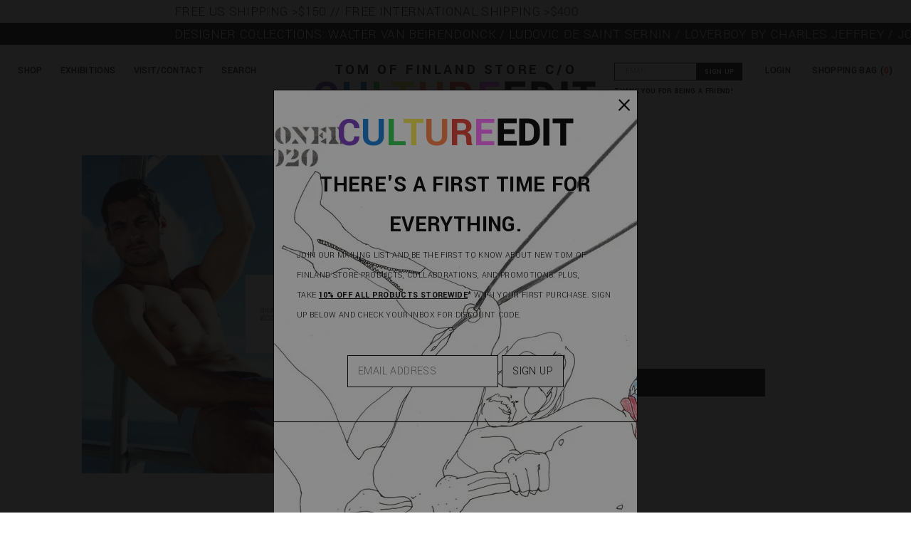

--- FILE ---
content_type: text/html; charset=utf-8
request_url: https://tomoffinlandstore.com/products/copy-of-jack-pierson-tomorrows-man-61
body_size: 85623
content:
<!doctype html>
<html lang="en">
  <head>
    <meta name="google-site-verification" content="4rZ74148FgHOXHqZsLj3xhzAphe7qmMhjGmsXaTcIjs" />
    <title>
      Jptm &ndash; CULTUREEDIT
    </title>
    <meta charset="utf-8">
    <meta http-equiv="X-UA-Compatible" content="IE=edge,chrome=1">
    <meta name="viewport" content="width=device-width,initial-scale=1">
    <link rel="apple-touch-icon" sizes="180x180" href="//tomoffinlandstore.com/cdn/shop/t/164/assets/pink-dot.png?v=127620833533522825231682261865">
    <link rel="icon" type="image/png" sizes="32x32" href="//tomoffinlandstore.com/cdn/shop/t/164/assets/pink-dot.png?v=127620833533522825231682261865">
    <link rel="icon" type="image/png" sizes="16x16" href="//tomoffinlandstore.com/cdn/shop/t/164/assets/pink-dot.png?v=127620833533522825231682261865">
    <link rel="manifest" href="//tomoffinlandstore.com/cdn/shop/t/164/assets/site.webmanifest?v=28520019027173394721682261890">
    <link rel="mask-icon" href="//tomoffinlandstore.com/cdn/shop/t/164/assets/safari-pinned-tab.svg?v=129821755802484934821682261889" color="#5bbad5">
    <meta name="msapplication-TileColor" content="#da532c">
    <meta name="theme-color" content="#ffffff">

    
    <meta name="description" content="JACK PIERSON: TOMORROW&#39;S MAN #3 Pages from Tomorrow&#39;s Man #3 About TOMORROW&#39;S MAN The title, Tomorrow’s Man, comes from an infamous bodybuilding magazine from the 1950s and ‘60s. Reappropriating the publication’s title as well as its retro bodybuilding aesthetic, Pierson takes viewers on a dizzying visual journey encom">
    

    <!-- /snippets/social-meta-tags.liquid -->


  <meta property="og:type" content="product">
  <meta property="og:title" content="JPTM">
  
    <meta property="og:image" content="http://tomoffinlandstore.com/cdn/shop/products/TM_3_full_Page_39r_grande.jpg?v=1575402368">
    <meta property="og:image:secure_url" content="https://tomoffinlandstore.com/cdn/shop/products/TM_3_full_Page_39r_grande.jpg?v=1575402368">
  
  <meta property="og:description" content="
JACK PIERSON: TOMORROW&#39;S MAN #3
Pages from Tomorrow&#39;s Man #3
About TOMORROW&#39;S MAN
The title, Tomorrow’s Man, comes from an infamous bodybuilding magazine from the 1950s and ‘60s. Reappropriating the publication’s title as well as its retro bodybuilding aesthetic, Pierson takes viewers on a dizzying visual journey encompassing the full spectrum of cultural references. Combining archive material with contributions from selected artists, illustrators and writers.
Shop all Jack Pierson products
Note: Tomorrow&#39;s Man Issues #1 and #2 are sold out
">
  <meta property="og:price:amount" content="0.00">
  <meta property="og:price:currency" content="USD">

<meta property="og:url" content="https://cultureedit.com/products/copy-of-jack-pierson-tomorrows-man-61">
<meta property="og:site_name" content="CULTUREEDIT">



  <meta name="twitter:site" content="@ToFStore">


  <meta name="twitter:card" content="summary">


  <meta name="twitter:title" content="JPTM">
  <meta name="twitter:description" content="
JACK PIERSON: TOMORROW&#39;S MAN #3
Pages from Tomorrow&#39;s Man #3
About TOMORROW&#39;S MAN
The title, Tomorrow’s Man, comes from an infamous bodybuilding magazine from the 1950s and ‘60s. Reappropriating the ">
  <meta name="twitter:image" content="https://tomoffinlandstore.com/cdn/shop/products/TM_3_full_Page_39r_grande.jpg?v=1575402368">
  <meta name="twitter:image:width" content="600">
  <meta name="twitter:image:height" content="600">


    <link rel="canonical" href="https://cultureedit.com/products/copy-of-jack-pierson-tomorrows-man-61">

    <link rel="preconnect" href="https://fonts.googleapis.com">
    <link rel="preconnect" href="https://fonts.gstatic.com" crossorigin>

    <link href="//tomoffinlandstore.com/cdn/shop/t/164/assets/style.scss.css?v=114734164858063460591682261895" rel="stylesheet" type="text/css" media="all" />
    <style>     
:root {
  --line-height: 1.75;
  --line-height-rem: 1.75rem;
  --tof-logo-height: 4vw;
}
* {
  padding: 0;
  margin: 0;
  box-sizing: border-box;
}

html {
  font-size: 100%;
  font-size: calc(0.5em + 0.5vmax);
}

body {
  font-size: calc(0.5em + 0.5vmax);
  font-family: "Yantramanav", "HelveticaNeue", "Helvetica Neue", Helvetica, Arial, sans-serif;
  background-color: white;
  color: black;
  line-height: var(--line-height);
  padding: var(--line-height-rem);
}

a {
  text-decoration: none;
  color: black;
}

a:hover {
  text-decoration: underline;
}

nav a {
  color: black;
}

select {
  background-image: url('//tomoffinlandstore.com/cdn/shop/t/164/assets/ico-select.svg?v=3540120393686482291682261935');
}

.mobile-menu-button {
  display: none;
}

.hamburger-icon {
  position: relative;
  display: block;
  height: 1.6rem;
  width: 1.9rem;
  border-top: 3px solid black;
  border-bottom: 3px solid black;
}

.hamburger-icon:before {
  content: '';
  position: absolute;
  top: 50%;
  left: 0;
  right: 0;
  height: 3px;
  background-color: black;
  transform: translateY(-50%);
}

nav.mega-nav,
.exhibitions-menu {
  position: fixed;
  top: 0;
  left: 0;
  right: 0;
  bottom: 0;
  height: 100vh;
  width: 100vw;
  transform: translateX(-100%);
  transition: transform 450ms cubic-bezier(0.78, 0.14, 0.06, 0.97);
  z-index: 9998;
  text-transform: uppercase;
  letter-spacing: calc(var(--line-height-rem) * 0.1);
}

.nav-open nav.mega-nav,
.exhibitions-open .exhibitions-menu {
  transform: translateX(0);
  transition-timing-function: cubic-bezier(0.46, 0.37, 0.01, 0.96);
}

.close-nav, .ex-close-nav {
  position: fixed;
  top: var(--line-height-rem);
  left: var(--line-height-rem);
  color: black;
  cursor: pointer;
  font-weight: 100;
  font-size: calc(var(--line-height-rem) * 0.75);
  z-index: 9999;
}

.close-nav, .ex-close-nav {
  display: none;
}

.nav-open .close-nav, .mobile-nav-open .close-nav, .exhibitions-open .ex-close-nav {
  display: block;
  z-index: 9999;
}

nav.mega-nav ul /*, .exhibitions-menu ul*/ {
  /* position: relative; */
  display: flex;
  flex-direction: column;
  justify-content: flex-start;
  width: 100vw;
  height: 100vh;
  padding-left: calc(var(--line-height-rem) * 2);
  padding-top: calc(var(--line-height-rem) * 3);
  padding-bottom: calc(var(--line-height-rem) * 6);
  /* background-color: #FF68FE; */
  background-color: #FFFFFF;
  color: black;
  list-style-type: none;
  font-size: calc(var(--line-height-rem) * 0.75);
  transition: left 600ms ease;
  top: 0px;
  left: 0px;
}
        

      .exhibition-grid {
        float: left;
        width: 50%;
        padding-top: calc(var(--line-height-rem) * 3);
        padding-left: calc(var(--line-height-rem) * 3);
      }
    .exhibitions-menu {
      background-color: white; 
      overflow-y: auto;
    }
      .exhibitions-menu h2 {
        float: left;
      }
      .exhibitions-menu .exhibition-grid ul {
        display: flex;
        flex-direction: column;
        justify-content: flex-start;
        width: 100%;
        height: 100%;
        float: left;
        list-style-type: none;
        
      }
      .exhibition-thumbnail {
        width: 50vmin;
        height: 25vmin;
        display: block;
/*             flex-direction: column;
        justify-content: flex-end; */
      }
      .exhibition-thumbnail a {
        display: inline-block;
        background-size: cover;
        width: 100%;
        height: 100%;
        color: black;
/*             text-shadow: 2px 0px 0px #FF68FE; */
/*             padding: 0.5em;
        padding-top: auto; */
        line-height: 1.2em;
        font-weight: bold;
        vertical-align: bottom;
      }
    
    .exhibition-thumbnail .exhibition-img {
      display: block;
      position: relative;
      width: 25vmin;
      height: 25vmin;
      float: left;
    }

    .exhibition-thumbnail .exhibition-img img {
      position: absolute;
      top: 0;
      left: 0;
      height: 100%;
      width: 100%;
      object-fit: cover;
    }
    
    .exhibition-thumbnail figcaption {
      width: 25vmin;
      height: 25vmin;
      float: left;
      padding-left: 1vw;
    }

  .exhibitions-menu ul {
    /* justify-content: space-around; */
    font-size: calc(var(--line-height-rem) * 0.75);
    /* padding-top: calc(var(--line-height-rem) * 3); */
  }

  .exhibitions-menu ul li {
    margin-bottom: calc(var(--line-height-rem) * 0.75);
    font-style: italic;
  }

  nav.mega-nav ul ul, .exhibitions-menu ul ul {
    /* display: none; */
    position: fixed;
    left: -100vw;
    /* width: 33.33vw; */
    width: 0;
    top: 0;
    transition: width 600ms ease;
    border-left: 1px solid #333;
    z-index: 0;
  }

  /* nav ul > li:hover > a, nav ul > li:hover,
  .exhibitions-menu ul > li:hover > a, .exhibitions-menu ul > li:hover {
    text-decoration: underline;
    cursor: pointer;
  } */

  nav.mega-nav ul > li.hover-active > ul,
  .exhibitions-menu ul > li:hover > ul {
    position: fixed;
    display: flex;
    width: 75vw;
    top: 0;
    left: 25vw;
    overflow-y: auto;
  }

  /* nav ul > li:hover > ul,
  .exhibitions-menu ul > li:hover > ul {
    position: fixed;
    display: flex;
    width: 25vw;
    top: 0;
    left: 25vw;
  } */

  nav.mega-nav ul > li > ul > li.hover-active > ul,
  .exhibitions-menu ul > li > ul > li.hover-active > ul
    {
    position: fixed;
    display: flex;
    width: 50vw;
    top: 0;
    left: 50vw;
  }

  nav.mega-nav ul > li > ul > li.hover-active > ul > li.hover-active > ul,
  .exhibitions-menu ul > li > ul > li.hover-active > ul > li.hover-active > ul
    {
    position: fixed;
    display: flex;
    width: 25vw;
    top: 0;
    left: 75vw;
  }

  nav.mega-nav ul > li > ul > li.hover-active > ul.sale-preview,
  .exhibitions-menu ul > li > ul > li.hover-active > ul.sale-preview
    {
    position: fixed;
    display: flex;
    width: 50vw;
    top: 0;
    left: 50vw;
  }

  nav.mega-nav ul > li > ul#brand-box,
  nav.mega-nav ul > li > ul#designer-box {
    /* width: calc(var(--line-height-rem) * 5); */
    width: 75vw;
  }

  nav.mega-nav ul > li > ul#brand-box li:not(:first-of-type) h3 {
    margin-top: 0.5em;
  }

  nav.mega-nav ul > li > ul > li.section-letter.hover-active > ul {
    width: calc(50vw + calc(var(--line-height-rem) * 9));
    left: calc(50vw - calc(var(--line-height-rem) * 9));
  }

  nav.mega-nav ul > li > ul.designers > li.hover-active > ul  {
    width: 50vw;
  }

  nav li a {
    max-width: 25vw;
  }

  /* nav ul > li > ul > li:hover > ul,
  .exhibitions-menu ul > li > ul > li:hover > ul
    {
    position: fixed;
    display: flex;
    width: 25vw;
    top: 0;
    left: 50vw;
  }

  nav ul > li > ul > li:hover > ul > li:hover > ul,
  .exhibitions-menu ul > li > ul > li:hover > ul > li:hover > ul
    {
    position: fixed;
    display: flex;
    width: 25vw;
    top: 0;
    left: 75vw;
  } */

  nav.mega-nav .see-all > a,
  nav.mega-nav .special-category > a {
    display: inline-block;
    border-bottom: 1px dashed black;
    margin-bottom: calc(var(--line-height-rem) * 0.25);
  }

  nav.mega-nav .special-category:nth-of-type(5) > a {
    margin-bottom: var(--line-height-rem);
  }
  
  .mobile-subnav-btn,
  .mobile-subnav-link {
    display: none;
  }

  header:not(.section-header) {
    width: 100vw;
    position: fixed;
    top: calc(var(--line-height-rem) * 2.5);
    left: 0;
    text-align: center;
    display: flex;
    flex-direction: row;
    justify-content: center;
    /* padding-bottom: calc(var(--line-height-rem) * 2); */
    background-color: white;
    z-index: 9997;
  }

  header:not(.section-header) h1 {
    position: relative;
    display: block;
    float: left;
    font-size: calc(var(--line-height-rem) * 2.5);
    text-transform: uppercase;
    letter-spacing: 0.25rem;
    margin: 0;
    margin-top: calc(var(--line-height-rem) * 1);
  }

  header:not(.section-header) .main-menu,
  .shopping-cart,
  .account-link {
    position: absolute;
    left: 0;
    top: 0;
    list-style-type: none;
    display: flex;
    flex-direction: row;
    justify-content: flex-start;
    text-transform: uppercase;
    /* letter-spacing: 0.1em; */
    max-width: 30vw;
    font-weight: 500;
    letter-spacing: 2;
  }

  .shopping-cart {
    background-image: url(//tomoffinlandstore.com/cdn/shop/t/164/assets/rainbow-dot.gif?v=14978444462395262591682261887);
    background-repeat: no-repeat;
    background-position: left 82.5%;
    background-size: calc(var(--line-height-rem) * 0.5) calc(var(--line-height-rem) * 0.5);
    padding: var(--line-height-rem) var(--line-height-rem) 0 calc(var(--line-height-rem) * 0.75);
    position: absolute;
    left: auto;
    right: 0;
    top: 0;
  }

  header:not(.section-header) .main-menu li {
    padding: var(--line-height-rem) 0 0 var(--line-height-rem);
  }

  #contact_form {
    position: absolute;
    top: calc(var(--line-height-rem) * 1);
    right: 14.5vw;
    width: 14vw;
    min-width: 180px;
  }

  header.has-account-link #contact_form {
    right: 18.5vw;
    display: none;
  }

  #contact_form * {
    line-height: 1em;
    height: var(--line-height-rem);
  }

  .account-link {
    top: calc(var(--line-height-rem) * 1);
    left: auto;
    right: 18vw;
  }

  @media screen and (min-width: 1250px) {
    header.has-account-link #contact_form {
      display: block;
    }

    .account-link {
      right: 13.2vw;
    }
  }

  .input-group.search-bar {
    position: absolute;
    top: calc(var(--line-height-rem) * 2);
    left: var(--line-height-rem);
    display: none;
    flex-direction: row;
    /* justify-content: center; */
    float: left;
    width: 33vw;
    clear: both;
  }

  .input-group.search-bar .input-group-field {
    width: 40%;
    line-height: 1em;
    height: var(--line-height-rem);
  }

  .input-group.search-bar .input-group-btn {
    width: 10%;
    /* height: 37px; */
    line-height: 1em;
    height: var(--line-height-rem);
  }

  .input-group.search-bar .input-group-btn button {
    vertical-align: top;
    line-height: 1em;
    height: var(--line-height-rem);
  }

  footer {
    position: fixed;
    bottom: 0;
    left: 0;
    width: 100vw;
    background-color: rgba(255, 255, 255, 0.92);
    z-index: 9990;
    text-transform: uppercase;
    letter-spacing: 0.1em;
    font-size: 0.75rem;
  }

  footer ul {
    list-style-type: none;
    display: flex;
    flex-direction: row;
    justify-content: center;
  }

  footer ul li {
    margin: 1.3rem var(--line-height-rem);
  }

  .tof-logo {
    display: block;
    font-size: 0.33em;
    line-height: 1;
    margin-bottom: 0;
    margin-bottom: calc(var(--line-height-rem) * -1);
  }

  main {
    margin-top: calc(var(--line-height-rem) * 6.5);
    width: 100%;
    height: 100%;
    background-color: white;
    color: black;
    float: left;
    text-align: center;
    /* line-height: 80vh; */
    display: block;
    overflow: hidden;
    /* grid-template-columns: repeat(3,33%); */
  }

  /* main div {
    height: calc(var(--line-height-rem) * 8);
    text-align: center;
    margin: var(--line-height-rem);
  } */

  .product-group {
    width: 500vw;
    /* height: calc(var(--line-height-rem) * 10); */
    /* outline: 1px solid red; */
    display: block;
    float: left;
    overflow-x: auto;
    scroll-snap-type: x mandatory;
    scroll-snap-align: center;
    /* flex-direction: row;
    justify-content: space-evenly; */
  }

  .product-thumb {
    display: block;
    float: left;
    width: 33vw;
    /* height: 100%; */
    margin: 0 25vw;
    /* outline: 1px solid blue; */
  }

  .product-thumb img {
    width: 100%;
    height: auto;
  }

  .announcement-bar-1 {
    position: fixed;
    top: 0;
    left: 0;
    width: 100vw;
    height: calc(var(--line-height-rem) * 1.25);
    font-size: calc(var(--line-height-rem) * 0.75);
    /* background-color: #FF68FE; */
    background-color: #FFFFFF;
    color: black;
    text-align: left;
    font-weight: 300;
    letter-spacing: 0.5;
    text-transform: uppercase;
  }
  .announcement-bar-2 {
    position: fixed;
    top: calc(var(--line-height-rem) * 1.25);
    left: 0;
    width: 100vw;
    height: calc(var(--line-height-rem) * 1.25);
    font-size: calc(var(--line-height-rem) * 0.75);
    background-color: black;
    /* color: #FF68FE; */
    color: #FFFFFF;
    text-align: left;
    font-weight: 300;
    letter-spacing: 0.5;
    text-transform: uppercase;
  }

  .announcement-bar-1 a {
    color: #000000;
  }

  .announcement-bar-2 a {
    color: #FFFFFF;
  }

  .marquee {
  overflow: hidden;
  padding-left: 50vw;
}

  .marquee span {
  display: block;
  transform: translate(100%, 0);
  /* show the marquee just outside the paragraph */
  will-change: transform;
  animation: marquee 90s linear infinite;
  width: 300vw;
}

@keyframes marquee {
  0% { transform: translate(0, 0); }
  100% { transform: translate(-100%, 0); }
}

  li:first-child > .product-preview:before {
    content: "Newest";
    display: block;
    border-bottom: 1px dashed black;
    margin-bottom: var(--line-height-rem);
    color: black;
  }

  .product-preview {
    font-size: calc(var(--line-height-rem) * 0.25);
    /* letter-spacing: 0.1; */
    /* background-image: url('product.png'); */
    
    height: 8rem;
    /* padding-left: 9rem; */
    margin-bottom: 2rem;
    padding-right: 1rem;
    letter-spacing: initial;
  }

  .product-preview b {
    font-size: calc(var(--line-height-rem) * 0.4);
    /* letter-spacing: 0.1; */
  }

  .product-preview .product-img {
    display: inline-block;
    float: left;
    height: 8rem;
    width: 8rem;
    background-repeat: no-repeat;
    background-position: center center;
    background-size: cover;
    margin-right: 1rem;
  }

  .product-preview-item {
    display: none;
  }

  nav ul > li > ul.designers > li.hover-active > ul .product-preview {
    font-size: calc(var(--line-height-rem) * 0.5);
  }

  .marquee {
    z-index: 9997;
  }

  main {
    margin-left: calc(var(--line-height-rem) * -1);
    width: calc(100% + calc(var(--line-height-rem) * 2));
  }

      /*============================================================================
  #Product Page
==============================================================================*/
.product-single.grid {
	margin-left:-30px;
  padding-bottom: 8rem;
  text-align: left;
}

.product-single h1, .product-single .h1 {
  font-size: 2em;
  letter-spacing: 0.025em;
  margin-bottom: 1.2em;
  text-transform: uppercase; }

.product-single .product-description {
  text-transform: uppercase;
  margin-bottom: 1em; }

.product-single .price-wrapper {
  margin-bottom: 3.5em;
  display: block; }

#ProductPrice {
  font-weight: 600;
}

.product-single .selector-wrapper select {
  width: 50%; }

.product-single .flexgrid {
  display: -webkit-box;
  display: -ms-flexbox;
  display: flex;
  -webkit-box-pack: justify;
      -ms-flex-pack: justify;
          justify-content: space-between;
  -webkit-box-align: end;
      -ms-flex-align: end;
          align-items: flex-end; }

.product-single .quantity-wrapper {
  display: inline-block;
  width: 48%; }
  .product-single .quantity-wrapper .js-qty, .product-single .quantity-wrapper .ajaxcart__qty {
    max-width: none; }

.product-single .social-icons {
  display: inline-block;
  width: 48%;
  margin-bottom: 1.5em;
  text-align: right;
  min-width: 8.125em; }
  .product-single .social-icons li {
    margin: 0 .25em; }
    .product-single .social-icons li:first-child {
      margin-left: 0; }
    .product-single .social-icons li a {
      color: black; }

.product-single label {
  text-transform: uppercase;
  line-height: 2.25; }

  /* .product-single #Quantity {
    font-size: 10px;
  } */

.product-single__variants {
  display: none; }
  .no-js .product-single__variants {
    display: block; }

.product-single__photos {
  margin-bottom: 3rem; }

.product-single__photos a, .product-single__photos img,
.product-single__thumbnails a,
.product-single__thumbnails img {
  display: block;
  margin: 0 auto; }

.product-single__photos li,
.product-single__thumbnails li {
  margin-bottom: 3rem; }

.products-navigation {
  text-transform: uppercase; }

  .back-button {
    display: none;
  }

  .mobile-search {
    display: none;
  }

  .mobile-search .input-group.search-bar {
    position: static;
    display: block !important;
    width: 100%;
    clear: none;
    float: left;
  }

  .mobile-search .input-group.search-bar .input-group-field {
    width: 60%;
    display: block;
    float: left;
  }

  .mobile-search .input-group.search-bar .input-group-btn {
    display: block;
    float: left;
    width: 10%;
    clear: none;
    margin: 0;

  }

  .search-toggle {
    display: inline-block;
  }

@media only screen and (max-width: 767px) {

    body.mobile-nav-open {
      position: fixed;
      height: 100vh;
      overflow-y: hidden;
    }

    .marquee {
      overflow: hidden;
      font-size: calc(var(--line-height-rem) * 0.75);
      line-height:1em;
      height: calc(var(--line-height-rem) * 1.25);
      font-weight: bold;
    }
    .marquee span {
      display: block;
      transform: translate(100%, 0);
      /* show the marquee just outside the paragraph */
      will-change: transform;
      animation: marquee 30s linear infinite;
      width: 400vw;
      font-size: calc(var(--line-height-rem) * 0.75);
      line-height:calc(var(--line-height-rem) * 1.25);
    }

    @keyframes marquee {
      0% { transform: translate(0, 0); }
      100% { transform: translate(-100%, 0); }
    }

    header:not(.section-header) .main-menu {
      display: none;
    }

    .mobile-nav-open header .main-menu {
      display: flex;
      flex-direction: column;
      width: 100vw;
      max-width: 100vw;
      height: 100vh;
      position: fixed;
      top: 0;
      left: 0;
      background-color: white;
      z-index: 9998;
      font-size: calc(var(--line-height-rem) * 0.75);
      text-align: left;
      padding-top: 6rem;
      padding-left: calc(var(--line-height-rem) * 2);
    }

    header:not(.section-header) .main-menu li {
      padding: 0;
      font-size: calc(var(--line-height-rem) * 1.5);
      font-family: "Yantramanav", "HelveticaNeue", "Helvetica Neue", Helvetica, Arial, sans-serif;
      font-weight: 400;
    }

    .shopping-cart,
    .account-link {
      position: fixed;
      top: initial;
      bottom: 0;
      padding: calc(0.7rem + 0px) calc(1rem + 0px);
      font-size: calc(var(--line-height-rem) * 0.6);
      font-weight: bold;
    }

    .shopping-cart {
      left: initial;
      right: 0;
      padding-left: 0;
      background-position: left calc(var(--line-height-rem) * 1.3);
      /* text-align: right; */
      width: 100vw;
      max-width: 100vw;
      background-color: white;
      justify-content: flex-end;
      background-image: none;
    }

    .shopping-cart > span:before {
      content: "";
      display: inline-block;
      background-image: url(rainbow-dot.gif);
      background-repeat: no-repeat;
      background-position: center center;
      background-size: calc(var(--line-height-rem) * 0.5) calc(var(--line-height-rem) * 0.5);
      height: calc(var(--line-height-rem) * 0.5);
      width: calc(var(--line-height-rem) * 0.5);
      margin-right: 0.5em;
    }

    .account-link {
      z-index: 1;
      right: initial;
      left: 0;
      padding-right: 0;
    }

    .mobile-menu-button {
      display: block;
      width: 2rem;
      height: 2rem;
      color: black;
      position: fixed;
      top: 7rem;
      left: 2rem;
      z-index: 9998;
    }

    .mobile-nav-open .mobile-menu-button {
      display: none;
    }

    .input-group.search-bar .input-group-btn button {
      vertical-align: top;
      line-height: 0.5em;
      height: var(--line-height-rem);
    }

    .tof-logo {
      width: 100%;
      position: relative;
      display: block;
      float: left;
      font-size: calc(var(--line-height-rem) * 0.5);
      text-transform: uppercase;
      letter-spacing: 0.25rem;
      margin: 0;
      margin-top: calc(var(--line-height-rem) * 1);
      margin-bottom: -1rem;
    }

    header:not(.section-header) h1 {
      font-size: calc(var(--line-height-rem) * 2);
      margin-top: 0;
      width: calc(100% - 10rem);
      float: left;
    }

    nav {
      opacity: 0;
      pointer-events: none;
    }

    nav li a {
      max-width: initial;
    }

    .nav-open nav {
      opacity: 1;
      pointer-events: all;
      top: 0;
      left: 0;
      width: 100vw;
      height: 100vh;
      overflow: hidden;
    }

    nav.mega-nav ul ul, .exhibitions-menu ul ul {
    /* display: none; */
    position: fixed;
    left: -100vw;
    /* width: 33.33vw; */
    width: 0;
    top: 0;
    transition: width 600ms ease;
    border-left: 1px solid #333;
    z-index: 0;
  }

    .nav-open nav > ul,
    .nav-open nav ul > li.hover-active > ul {
      position: fixed;
      top: 0;
      left: 0;
      width: 100vw;
      height: 100vh;
      overflow: scroll;
      -webkit-overflow-scrolling: touch;
    }

    .nav-open nav ul li {
      font-size: calc(var(--line-height-rem) * 1);
    }

    .nav-open #tidio-chat {
      display: none;
    }

/*     nav.mega-nav ul, .exhibitions-menu ul {
    width: 100vw;
  } */

  .exhibitions-menu ul {
    font-size: calc(var(--line-height-rem) * 0.75);
  }

  .exhibitions-menu ul li {
    margin-bottom: calc(var(--line-height-rem) * 0.75);
    font-style: italic;
  }

  
  .exhibition-grid {
    float: left;
    width: 100%;
    padding-top: calc(var(--line-height-rem) * 3);
    padding-left: calc(var(--line-height-rem) * 3);
  }
        .exhibitions-menu {
         background-color: white; 
        }
          .exhibitions-menu h2 {
            float: left;
          }
          .exhibitions-menu .exhibition-grid ul {
            display: flex;
            flex-direction: column;
            justify-content: space-around;
            width: 100%;
            height: auto;
            float: left;
            list-style-type: none;
          }
          .exhibition-thumbnail {
            width: 100%;
            display: block;
            margin-bottom: 1em !important;
          }
          .exhibition-thumbnail a {
            display: block;
            background-size: cover;
            width: 100%;
            height: 100%;
            color: black;
            font-size: 1rem;
            line-height: 1.2em;
            font-weight: bold;
          }
  

  nav.mega-nav ul > li.hover-active > ul,
  .exhibitions-menu ul > li:hover > ul {
    width: 100vw;
    left: 0;
  }

  nav.mega-nav ul > li > ul > li.hover-active > ul,
  .exhibitions-menu ul > li > ul > li.hover-active > ul
    {
    width: 100vw;
    left: 0;
  }

  nav.mega-nav ul > li > ul > li.hover-active > ul > li.hover-active > ul,
  .exhibitions-menu ul > li > ul > li.hover-active > ul > li.hover-active > ul
    {
    width: 100vw;
    left: 0;
  }

  nav.mega-nav ul > li > ul > li.hover-active > ul.sale-preview,
  .exhibitions-menu ul > li > ul > li.hover-active > ul.sale-preview
    {
    width: 100vw;
    left: 0;
  }

  nav.mega-nav ul > li > ul#brand-box,
  nav.mega-nav ul > li > ul#designer-box {
    width: 100vw;
  }

  nav.mega-nav ul > li > ul.designers > li.hover-active > ul  {
    width: 100vw;
  }
  
  nav.mega-nav ul {
   /* margin-bottom: calc(160px + 1em);  */
  }

    nav ul > li > ul > li.hover-active > ul > li.hover-active > ul,
    .exhibitions-menu ul > li > ul > li.hover-active > ul > li.hover-active > ul {
      display: none;
    }

    footer {
      position: static;
      display: block;
      float: left;
      margin-left: -2rem;
      padding-bottom: 80px;
    }

    footer ul {
      flex-direction: column;
      text-align: center;
    }
  
  .exhibitions-menu {
  	overflow-y: auto;
  }

    .exhibitions-menu ul {
/*     display: flex;
    flex-direction: column;
    justify-content: flex-start; */
    width: 100%;
/*     height: 100vh; */
    padding-left: calc(var(--line-height-rem) * 2);
    padding-top: calc(var(--line-height-rem) * 2);
    background-color: #FFFFFF;
    color: black;
    list-style-type: none;
    font-size: calc(var(--line-height-rem) * 0.75);
    transition: left 600ms ease;
    top: 0px;
    left: 0px;
    font-style: italic;
  }

  .exhibitions-menu ul {
    font-size: calc(var(--line-height-rem) * 0.75);
      list-style-type: none;
      margin: 0;
      padding: 0;
  }
  
  .exhibitions-menu ul li {
      list-style-type: none;
      margin: 0;
      padding: 0;
  }

  .contact-form {
    display: none;
  }

  .nav-open nav ul:not(.brand-box):not(.designers) > li:not(.see-all) > a {
    display: none !important;
  }

  .nav-open nav ul:not(.brand-box):not(.designers) > li:not(.see-all) > .mobile-subnav-link {
    display: block !important;
  }  

  .mobile-subnav-btn,
  .mobile-subnav-link {
    display: block;
    padding-right: 0.25rem;
    /* background-color: black;
    color: white; */
    /* text-align: right; */
    float: left;
    font-size: calc(var(--line-height-rem) * 1.25);
    line-height:calc(var(--line-height-rem) * 1.25);
    /* border-bottom: 1px dashed black; */
    margin-bottom: calc(var(--line-height-rem) * 0.75);
  }

  .nav-open nav ul:not(.brand-box):not(.designers) > li:not(.see-all).grandchild-link > a {
    display: block !important;
  }

  .back-button {
    display: block;
    margin-bottom: 1em;
  }

  .mobile-search {
    display: block;
  }

  .search-toggle {
    display: none;
  }

}
</style>

    <link href="https://fonts.googleapis.com/css2?family=Yantramanav:wght@100;300;400;500;700;900&display=swap" rel="stylesheet">

    
    
  <link rel="preload" href="//vjs.zencdn.net/7.1.0/video-js.css" as="style" onload="this.onload=null;this.rel='stylesheet'">
  <noscript><link rel="stylesheet" href="//vjs.zencdn.net/7.1.0/video-js.css"></noscript> 


    <script type="text/javascript">
  /* Modernizr 2.8.3 (Custom Build) | MIT & BSD
  * Build: http://modernizr.com/download/#-fontface-csstransforms-csstransforms3d-touch-cssclasses-teststyles-testprop-testallprops-prefixes-domprefixes-cssclassprefix:supports!
  */
  ;window.Modernizr=function(a,b,c){function z(a){j.cssText=a}function A(a,b){return z(m.join(a+";")+(b||""))}function B(a,b){return typeof a===b}function C(a,b){return!!~(""+a).indexOf(b)}function D(a,b){for(var d in a){var e=a[d];if(!C(e,"-")&&j[e]!==c)return b=="pfx"?e:!0}return!1}function E(a,b,d){for(var e in a){var f=b[a[e]];if(f!==c)return d===!1?a[e]:B(f,"function")?f.bind(d||b):f}return!1}function F(a,b,c){var d=a.charAt(0).toUpperCase()+a.slice(1),e=(a+" "+o.join(d+" ")+d).split(" ");return B(b,"string")||B(b,"undefined")?D(e,b):(e=(a+" "+p.join(d+" ")+d).split(" "),E(e,b,c))}var d="2.8.3",e={},f=!0,g=b.documentElement,h="modernizr",i=b.createElement(h),j=i.style,k,l={}.toString,m=" -webkit- -moz- -o- -ms- ".split(" "),n="Webkit Moz O ms",o=n.split(" "),p=n.toLowerCase().split(" "),q={},r={},s={},t=[],u=t.slice,v,w=function(a,c,d,e){var f,i,j,k,l=b.createElement("div"),m=b.body,n=m||b.createElement("body");if(parseInt(d,10))while(d--)j=b.createElement("div"),j.id=e?e[d]:h+(d+1),l.appendChild(j);return f=["&#173;",'<style id="s',h,'">',a,"</style>"].join(""),l.id=h,(m?l:n).innerHTML+=f,n.appendChild(l),m||(n.style.background="",n.style.overflow="hidden",k=g.style.overflow,g.style.overflow="hidden",g.appendChild(n)),i=c(l,a),m?l.parentNode.removeChild(l):(n.parentNode.removeChild(n),g.style.overflow=k),!!i},x={}.hasOwnProperty,y;!B(x,"undefined")&&!B(x.call,"undefined")?y=function(a,b){return x.call(a,b)}:y=function(a,b){return b in a&&B(a.constructor.prototype[b],"undefined")},Function.prototype.bind||(Function.prototype.bind=function(b){var c=this;if(typeof c!="function")throw new TypeError;var d=u.call(arguments,1),e=function(){if(this instanceof e){var a=function(){};a.prototype=c.prototype;var f=new a,g=c.apply(f,d.concat(u.call(arguments)));return Object(g)===g?g:f}return c.apply(b,d.concat(u.call(arguments)))};return e}),q.touch=function(){var c;return"ontouchstart"in a||a.DocumentTouch&&b instanceof DocumentTouch?c=!0:w(["@media (",m.join("touch-enabled),("),h,")","{#modernizr{top:9px;position:absolute}}"].join(""),function(a){c=a.offsetTop===9}),c},q.csstransforms=function(){return!!F("transform")},q.csstransforms3d=function(){var a=!!F("perspective");return a&&"webkitPerspective"in g.style&&w("@media (transform-3d),(-webkit-transform-3d){#modernizr{left:9px;position:absolute;height:3px;}}",function(b,c){a=b.offsetLeft===9&&b.offsetHeight===3}),a},q.fontface=function(){var a;return w('@font-face {font-family:"font";src:url("https://")}',function(c,d){var e=b.getElementById("smodernizr"),f=e.sheet||e.styleSheet,g=f?f.cssRules&&f.cssRules[0]?f.cssRules[0].cssText:f.cssText||"":"";a=/src/i.test(g)&&g.indexOf(d.split(" ")[0])===0}),a};for(var G in q)y(q,G)&&(v=G.toLowerCase(),e[v]=q[G](),t.push((e[v]?"":"no-")+v));return e.addTest=function(a,b){if(typeof a=="object")for(var d in a)y(a,d)&&e.addTest(d,a[d]);else{a=a.toLowerCase();if(e[a]!==c)return e;b=typeof b=="function"?b():b,typeof f!="undefined"&&f&&(g.className+=" supports-"+(b?"":"no-")+a),e[a]=b}return e},z(""),i=k=null,e._version=d,e._prefixes=m,e._domPrefixes=p,e._cssomPrefixes=o,e.testProp=function(a){return D([a])},e.testAllProps=F,e.testStyles=w,g.className=g.className.replace(/(^|\s)no-js(\s|$)/,"$1$2")+(f?" supports-js supports-"+t.join(" supports-"):""),e}(this,this.document);
</script>        

    <script src="//ajax.googleapis.com/ajax/libs/jquery/3.2.1/jquery.min.js" type="text/javascript"></script>

    
    <script src="//tomoffinlandstore.com/cdn/shop/t/164/assets/timber.js?v=68895447527500601711682261935"></script> 

    <script src="https://cdn.jsdelivr.net/npm/js-cookie@2/src/js.cookie.min.js" defer="defer"></script>
    <script src="//tomoffinlandstore.com/cdn/shop/t/164/assets/plugins.js?v=33614800366745820321682261867" defer="defer"></script>   
    <script src="//tomoffinlandstore.com/cdn/shop/t/164/assets/app.js?v=55427378464749923401682261770" defer="defer"></script>
    <script src="//instant.page/5.1.0" type="module" integrity="sha384-by67kQnR+pyfy8yWP4kPO12fHKRLHZPfEsiSXR8u2IKcTdxD805MGUXBzVPnkLHw"></script>

    <script>
  window.onload = function() {
    var timer;
    
    document.querySelectorAll('nav li, nav ul li ul li').forEach((li) => {
      let self = li;
      li.onmouseover = function(e) {
        e.stopPropagation();
        clearTimeout(timer);
        timer = setTimeout(function(){
          setActive(self);
        }, 120);
      }
    });
  }

  function removeHoverActives() {
    Array.from(document.getElementsByClassName('hover-active')).forEach(function(h){h.classList.remove('hover-active');});
  }

  function isSafari() {
    var is_chrome = navigator.userAgent.indexOf('Chrome') > -1;
    var is_explorer = navigator.userAgent.indexOf('MSIE') > -1;
    var is_firefox = navigator.userAgent.indexOf('Firefox') > -1;
    var is_safari = navigator.userAgent.indexOf("Safari") > -1;
    var is_opera = navigator.userAgent.toLowerCase().indexOf("op") > -1;
    if ((is_chrome)&&(is_safari)) { is_safari = false; }
    if ((is_chrome)&&(is_opera)) { is_chrome = false; }
    return is_safari;
  }

  function setActive(el) {
    // console.log("el", el);
    let hoverEls = el.parentNode.getElementsByClassName('hover-active');
    // console.log('hoverEls ',hoverEls);
    if(typeof hoverEls !== undefined && typeof hoverEls !== null /*&& hoverEls.length > 0*/) {
      Array.from(hoverEls).forEach((l) => { l.classList.remove('hover-active')});
    }

    el.classList.add('hover-active');
  }

  /*
  function triggerLoad(e) {
    // if (isSafari()) { console.log('this is Safari, not running code...'); return true; }
    const mouseoverEvent = new Event('mouseover');
    let els = e.target.parentNode.querySelectorAll('ul li'); // :not(.loaded)
    console.log('trigger load els', els);
    els.forEach(function(el) {
      console.log("el item ",el);
      const link = el.querySelector('a')

      link && link.dispatchEvent(mouseoverEvent);
      // el.childNodes.forEach(function(item) {
      //   console.log("item ",item);
      //   item.querySelector('a').forEach(function(a) {
      //     a.dispatchEvent(mouseoverEvent);
      //   });
      // });
    });
  }


  function getProducts(e, handle, tags) {
    e.stopPropagation();
    e.preventDefault();
    console.log("getProducts triggered event ",e);
    console.log('parent node:',e.target.parentNode);
    let el = e.target.parentNode.querySelector('.product-preview-list'); // :not(.loaded)
    console.log('targeted el for product previews:',el);
    if ((el.childElementCount <= 1 && el.classList.contains('loaded') !== true) || isSafari()) {
      el.classList.add('loaded');
      console.log('https://cultureedit.com/pages/product-previews?handle=' + handle + '&tags=' + encodeURI(tags));
      fetchPreviewHTML(el,'/pages/product-previews?handle=' + handle + '&tags=' + encodeURI(tags));
      }
  }

  function fetchPreviewHTML(el,url) {
    fetch(url,{
          method: 'GET',
          headers: {
            'Content-Type': 'application/json',
            'pragma': 'no-cache',
            'cache-control': 'no-cache',
            cache: 'no-store'
          },
          mode: 'cors'
        })
        .then(res => res.text())
        .then((out) => {
          el.querySelectorAll('.product-preview-item').forEach(e => e.parentNode.removeChild(e));
          el.appendChild(createFragment(out));
          // el.classList.add('loaded');
          console.log('Output: ', out);
        }).catch(err => console.error(err));
  }

  function createFragment(htmlStr) { var frag = document.createDocumentFragment(), temp = document.createElement('div'); temp.innerHTML = htmlStr; while(temp.firstChild) { frag.appendChild(temp.firstChild); } return frag; } 
  */
</script> 

    <script>
      window.lazySizesConfig = window.lazySizesConfig || {};
      window.lazySizesConfig.init = false;
      window.lazySizesConfig.expand = 600;
      window.lazySizesConfig.expFactor = 3;  
    </script>

    
    

    <script>window.performance && window.performance.mark && window.performance.mark('shopify.content_for_header.start');</script><meta name="google-site-verification" content="xu-xq4TOCXUM3FYCsjVfokxo3PhrBISNVSAeWufCNTU">
<meta name="google-site-verification" content="QydWXpHxz_8zCqQ1jhuG3f0aN-STO7a4im9sV2moUs0">
<meta id="shopify-digital-wallet" name="shopify-digital-wallet" content="/17051039/digital_wallets/dialog">
<meta name="shopify-checkout-api-token" content="d158f63e8714007e3f70e8ebf3e6b0b2">
<meta id="in-context-paypal-metadata" data-shop-id="17051039" data-venmo-supported="true" data-environment="production" data-locale="en_US" data-paypal-v4="true" data-currency="USD">
<link rel="alternate" type="application/json+oembed" href="https://cultureedit.com/products/copy-of-jack-pierson-tomorrows-man-61.oembed">
<script async="async" src="/checkouts/internal/preloads.js?locale=en-US"></script>
<script id="shopify-features" type="application/json">{"accessToken":"d158f63e8714007e3f70e8ebf3e6b0b2","betas":["rich-media-storefront-analytics"],"domain":"tomoffinlandstore.com","predictiveSearch":true,"shopId":17051039,"locale":"en"}</script>
<script>var Shopify = Shopify || {};
Shopify.shop = "tom-of-finland-e-store.myshopify.com";
Shopify.locale = "en";
Shopify.currency = {"active":"USD","rate":"1.0"};
Shopify.country = "US";
Shopify.theme = {"name":"AFTER PRIDE SALE [9aaaa7e] [DEV]","id":125857923095,"schema_name":null,"schema_version":null,"theme_store_id":null,"role":"main"};
Shopify.theme.handle = "null";
Shopify.theme.style = {"id":null,"handle":null};
Shopify.cdnHost = "tomoffinlandstore.com/cdn";
Shopify.routes = Shopify.routes || {};
Shopify.routes.root = "/";</script>
<script type="module">!function(o){(o.Shopify=o.Shopify||{}).modules=!0}(window);</script>
<script>!function(o){function n(){var o=[];function n(){o.push(Array.prototype.slice.apply(arguments))}return n.q=o,n}var t=o.Shopify=o.Shopify||{};t.loadFeatures=n(),t.autoloadFeatures=n()}(window);</script>
<script id="shop-js-analytics" type="application/json">{"pageType":"product"}</script>
<script defer="defer" async type="module" src="//tomoffinlandstore.com/cdn/shopifycloud/shop-js/modules/v2/client.init-shop-cart-sync_dlpDe4U9.en.esm.js"></script>
<script defer="defer" async type="module" src="//tomoffinlandstore.com/cdn/shopifycloud/shop-js/modules/v2/chunk.common_FunKbpTJ.esm.js"></script>
<script type="module">
  await import("//tomoffinlandstore.com/cdn/shopifycloud/shop-js/modules/v2/client.init-shop-cart-sync_dlpDe4U9.en.esm.js");
await import("//tomoffinlandstore.com/cdn/shopifycloud/shop-js/modules/v2/chunk.common_FunKbpTJ.esm.js");

  window.Shopify.SignInWithShop?.initShopCartSync?.({"fedCMEnabled":true,"windoidEnabled":true});

</script>
<script>(function() {
  var isLoaded = false;
  function asyncLoad() {
    if (isLoaded) return;
    isLoaded = true;
    var urls = ["https:\/\/cdn-scripts.signifyd.com\/shopify\/script-tag.js?shop=tom-of-finland-e-store.myshopify.com","https:\/\/chimpstatic.com\/mcjs-connected\/js\/users\/b1d3859baccde3423cb2c3179\/5d5bc510f892f0dc9a1c1f19b.js?shop=tom-of-finland-e-store.myshopify.com","https:\/\/assets1.adroll.com\/shopify\/latest\/j\/shopify_rolling_bootstrap_v2.js?adroll_adv_id=2XHXNGQYC5HXTMHMEIV4QP\u0026adroll_pix_id=BT2LGMCZYFAW5NTZL2FQB6\u0026shop=tom-of-finland-e-store.myshopify.com","https:\/\/www.improvedcontactform.com\/icf.js?shop=tom-of-finland-e-store.myshopify.com","https:\/\/cdn.sesami.co\/shopify.js?shop=tom-of-finland-e-store.myshopify.com","https:\/\/static.klaviyo.com\/onsite\/js\/klaviyo.js?company_id=VmSNK4\u0026shop=tom-of-finland-e-store.myshopify.com","https:\/\/static.klaviyo.com\/onsite\/js\/klaviyo.js?company_id=VmSNK4\u0026shop=tom-of-finland-e-store.myshopify.com","https:\/\/shopify-widget.route.com\/shopify.widget.js?shop=tom-of-finland-e-store.myshopify.com","https:\/\/d3p29gcwgas9m8.cloudfront.net\/assets\/js\/index.js?shop=tom-of-finland-e-store.myshopify.com","https:\/\/cdn-app.sealsubscriptions.com\/shopify\/public\/js\/sealsubscriptions.js?shop=tom-of-finland-e-store.myshopify.com","https:\/\/s3.eu-west-1.amazonaws.com\/production-klarna-il-shopify-osm\/92787f15db12fb463b65c34ecd1d1c44a20dc9da\/tom-of-finland-e-store.myshopify.com-1742589224504.js?shop=tom-of-finland-e-store.myshopify.com","https:\/\/cdn.rebuyengine.com\/onsite\/js\/rebuy.js?shop=tom-of-finland-e-store.myshopify.com"];
    for (var i = 0; i < urls.length; i++) {
      var s = document.createElement('script');
      s.type = 'text/javascript';
      s.async = true;
      s.src = urls[i];
      var x = document.getElementsByTagName('script')[0];
      x.parentNode.insertBefore(s, x);
    }
  };
  if(window.attachEvent) {
    window.attachEvent('onload', asyncLoad);
  } else {
    window.addEventListener('load', asyncLoad, false);
  }
})();</script>
<script id="__st">var __st={"a":17051039,"offset":-28800,"reqid":"b16ae4d1-3276-4993-97e7-e08753f3207c-1765546805","pageurl":"tomoffinlandstore.com\/products\/copy-of-jack-pierson-tomorrows-man-61","u":"c908c1e0e26c","p":"product","rtyp":"product","rid":483724001319};</script>
<script>window.ShopifyPaypalV4VisibilityTracking = true;</script>
<script id="captcha-bootstrap">!function(){'use strict';const t='contact',e='account',n='new_comment',o=[[t,t],['blogs',n],['comments',n],[t,'customer']],c=[[e,'customer_login'],[e,'guest_login'],[e,'recover_customer_password'],[e,'create_customer']],r=t=>t.map((([t,e])=>`form[action*='/${t}']:not([data-nocaptcha='true']) input[name='form_type'][value='${e}']`)).join(','),a=t=>()=>t?[...document.querySelectorAll(t)].map((t=>t.form)):[];function s(){const t=[...o],e=r(t);return a(e)}const i='password',u='form_key',d=['recaptcha-v3-token','g-recaptcha-response','h-captcha-response',i],f=()=>{try{return window.sessionStorage}catch{return}},m='__shopify_v',_=t=>t.elements[u];function p(t,e,n=!1){try{const o=window.sessionStorage,c=JSON.parse(o.getItem(e)),{data:r}=function(t){const{data:e,action:n}=t;return t[m]||n?{data:e,action:n}:{data:t,action:n}}(c);for(const[e,n]of Object.entries(r))t.elements[e]&&(t.elements[e].value=n);n&&o.removeItem(e)}catch(o){console.error('form repopulation failed',{error:o})}}const l='form_type',E='cptcha';function T(t){t.dataset[E]=!0}const w=window,h=w.document,L='Shopify',v='ce_forms',y='captcha';let A=!1;((t,e)=>{const n=(g='f06e6c50-85a8-45c8-87d0-21a2b65856fe',I='https://cdn.shopify.com/shopifycloud/storefront-forms-hcaptcha/ce_storefront_forms_captcha_hcaptcha.v1.5.2.iife.js',D={infoText:'Protected by hCaptcha',privacyText:'Privacy',termsText:'Terms'},(t,e,n)=>{const o=w[L][v],c=o.bindForm;if(c)return c(t,g,e,D).then(n);var r;o.q.push([[t,g,e,D],n]),r=I,A||(h.body.append(Object.assign(h.createElement('script'),{id:'captcha-provider',async:!0,src:r})),A=!0)});var g,I,D;w[L]=w[L]||{},w[L][v]=w[L][v]||{},w[L][v].q=[],w[L][y]=w[L][y]||{},w[L][y].protect=function(t,e){n(t,void 0,e),T(t)},Object.freeze(w[L][y]),function(t,e,n,w,h,L){const[v,y,A,g]=function(t,e,n){const i=e?o:[],u=t?c:[],d=[...i,...u],f=r(d),m=r(i),_=r(d.filter((([t,e])=>n.includes(e))));return[a(f),a(m),a(_),s()]}(w,h,L),I=t=>{const e=t.target;return e instanceof HTMLFormElement?e:e&&e.form},D=t=>v().includes(t);t.addEventListener('submit',(t=>{const e=I(t);if(!e)return;const n=D(e)&&!e.dataset.hcaptchaBound&&!e.dataset.recaptchaBound,o=_(e),c=g().includes(e)&&(!o||!o.value);(n||c)&&t.preventDefault(),c&&!n&&(function(t){try{if(!f())return;!function(t){const e=f();if(!e)return;const n=_(t);if(!n)return;const o=n.value;o&&e.removeItem(o)}(t);const e=Array.from(Array(32),(()=>Math.random().toString(36)[2])).join('');!function(t,e){_(t)||t.append(Object.assign(document.createElement('input'),{type:'hidden',name:u})),t.elements[u].value=e}(t,e),function(t,e){const n=f();if(!n)return;const o=[...t.querySelectorAll(`input[type='${i}']`)].map((({name:t})=>t)),c=[...d,...o],r={};for(const[a,s]of new FormData(t).entries())c.includes(a)||(r[a]=s);n.setItem(e,JSON.stringify({[m]:1,action:t.action,data:r}))}(t,e)}catch(e){console.error('failed to persist form',e)}}(e),e.submit())}));const S=(t,e)=>{t&&!t.dataset[E]&&(n(t,e.some((e=>e===t))),T(t))};for(const o of['focusin','change'])t.addEventListener(o,(t=>{const e=I(t);D(e)&&S(e,y())}));const B=e.get('form_key'),M=e.get(l),P=B&&M;t.addEventListener('DOMContentLoaded',(()=>{const t=y();if(P)for(const e of t)e.elements[l].value===M&&p(e,B);[...new Set([...A(),...v().filter((t=>'true'===t.dataset.shopifyCaptcha))])].forEach((e=>S(e,t)))}))}(h,new URLSearchParams(w.location.search),n,t,e,['guest_login'])})(!0,!0)}();</script>
<script integrity="sha256-52AcMU7V7pcBOXWImdc/TAGTFKeNjmkeM1Pvks/DTgc=" data-source-attribution="shopify.loadfeatures" defer="defer" src="//tomoffinlandstore.com/cdn/shopifycloud/storefront/assets/storefront/load_feature-81c60534.js" crossorigin="anonymous"></script>
<script data-source-attribution="shopify.dynamic_checkout.dynamic.init">var Shopify=Shopify||{};Shopify.PaymentButton=Shopify.PaymentButton||{isStorefrontPortableWallets:!0,init:function(){window.Shopify.PaymentButton.init=function(){};var t=document.createElement("script");t.src="https://tomoffinlandstore.com/cdn/shopifycloud/portable-wallets/latest/portable-wallets.en.js",t.type="module",document.head.appendChild(t)}};
</script>
<script data-source-attribution="shopify.dynamic_checkout.buyer_consent">
  function portableWalletsHideBuyerConsent(e){var t=document.getElementById("shopify-buyer-consent"),n=document.getElementById("shopify-subscription-policy-button");t&&n&&(t.classList.add("hidden"),t.setAttribute("aria-hidden","true"),n.removeEventListener("click",e))}function portableWalletsShowBuyerConsent(e){var t=document.getElementById("shopify-buyer-consent"),n=document.getElementById("shopify-subscription-policy-button");t&&n&&(t.classList.remove("hidden"),t.removeAttribute("aria-hidden"),n.addEventListener("click",e))}window.Shopify?.PaymentButton&&(window.Shopify.PaymentButton.hideBuyerConsent=portableWalletsHideBuyerConsent,window.Shopify.PaymentButton.showBuyerConsent=portableWalletsShowBuyerConsent);
</script>
<script data-source-attribution="shopify.dynamic_checkout.cart.bootstrap">document.addEventListener("DOMContentLoaded",(function(){function t(){return document.querySelector("shopify-accelerated-checkout-cart, shopify-accelerated-checkout")}if(t())Shopify.PaymentButton.init();else{new MutationObserver((function(e,n){t()&&(Shopify.PaymentButton.init(),n.disconnect())})).observe(document.body,{childList:!0,subtree:!0})}}));
</script>
<link id="shopify-accelerated-checkout-styles" rel="stylesheet" media="screen" href="https://tomoffinlandstore.com/cdn/shopifycloud/portable-wallets/latest/accelerated-checkout-backwards-compat.css" crossorigin="anonymous">
<style id="shopify-accelerated-checkout-cart">
        #shopify-buyer-consent {
  margin-top: 1em;
  display: inline-block;
  width: 100%;
}

#shopify-buyer-consent.hidden {
  display: none;
}

#shopify-subscription-policy-button {
  background: none;
  border: none;
  padding: 0;
  text-decoration: underline;
  font-size: inherit;
  cursor: pointer;
}

#shopify-subscription-policy-button::before {
  box-shadow: none;
}

      </style>

<script>window.performance && window.performance.mark && window.performance.mark('shopify.content_for_header.end');</script>

    <!-- Google tag (gtag.js) -->
<script async src="https://www.googletagmanager.com/gtag/js?id=G-VQTXYMSN98"></script>
<script>
  window.dataLayer = window.dataLayer || [];
  function gtag(){dataLayer.push(arguments);}
  gtag('js', new Date());
  gtag('config', 'G-VQTXYMSN98');
  gtag('config', 'AW-415964554',{
      'send_page_view': false
    });
</script>
  <script src='https://ajax.googleapis.com/ajax/libs/jquery/1.10.2/jquery.min.js' defer='defer'></script>  
 <!-- BEGIN app block: shopify://apps/klaviyo-email-marketing-sms/blocks/klaviyo-onsite-embed/2632fe16-c075-4321-a88b-50b567f42507 -->












  <script async src="https://static.klaviyo.com/onsite/js/VmSNK4/klaviyo.js?company_id=VmSNK4"></script>
  <script>!function(){if(!window.klaviyo){window._klOnsite=window._klOnsite||[];try{window.klaviyo=new Proxy({},{get:function(n,i){return"push"===i?function(){var n;(n=window._klOnsite).push.apply(n,arguments)}:function(){for(var n=arguments.length,o=new Array(n),w=0;w<n;w++)o[w]=arguments[w];var t="function"==typeof o[o.length-1]?o.pop():void 0,e=new Promise((function(n){window._klOnsite.push([i].concat(o,[function(i){t&&t(i),n(i)}]))}));return e}}})}catch(n){window.klaviyo=window.klaviyo||[],window.klaviyo.push=function(){var n;(n=window._klOnsite).push.apply(n,arguments)}}}}();</script>

  
    <script id="viewed_product">
      if (item == null) {
        var _learnq = _learnq || [];

        var MetafieldReviews = null
        var MetafieldYotpoRating = null
        var MetafieldYotpoCount = null
        var MetafieldLooxRating = null
        var MetafieldLooxCount = null
        var okendoProduct = null
        var okendoProductReviewCount = null
        var okendoProductReviewAverageValue = null
        try {
          // The following fields are used for Customer Hub recently viewed in order to add reviews.
          // This information is not part of __kla_viewed. Instead, it is part of __kla_viewed_reviewed_items
          MetafieldReviews = {};
          MetafieldYotpoRating = null
          MetafieldYotpoCount = null
          MetafieldLooxRating = null
          MetafieldLooxCount = null

          okendoProduct = null
          // If the okendo metafield is not legacy, it will error, which then requires the new json formatted data
          if (okendoProduct && 'error' in okendoProduct) {
            okendoProduct = null
          }
          okendoProductReviewCount = okendoProduct ? okendoProduct.reviewCount : null
          okendoProductReviewAverageValue = okendoProduct ? okendoProduct.reviewAverageValue : null
        } catch (error) {
          console.error('Error in Klaviyo onsite reviews tracking:', error);
        }

        var item = {
          Name: "JPTM",
          ProductID: 483724001319,
          Categories: ["Anything but CDG and BRUCESHOW2","BLACK FRIDAY 2025 2","PROMO CODE INCLUSION","PROMO EXCLUDE COMME \/ INCLUDE SALE ITEMS","RECON20 Inclusion","STANDARD DISCOUNT RULES","ToFF Membership Inclusions"],
          ImageURL: "https://tomoffinlandstore.com/cdn/shop/products/TM_3_full_Page_39r_grande.jpg?v=1575402368",
          URL: "https://cultureedit.com/products/copy-of-jack-pierson-tomorrows-man-61",
          Brand: "Jack Pierson",
          Price: "$0.00",
          Value: "0.00",
          CompareAtPrice: "$0.00"
        };
        _learnq.push(['track', 'Viewed Product', item]);
        _learnq.push(['trackViewedItem', {
          Title: item.Name,
          ItemId: item.ProductID,
          Categories: item.Categories,
          ImageUrl: item.ImageURL,
          Url: item.URL,
          Metadata: {
            Brand: item.Brand,
            Price: item.Price,
            Value: item.Value,
            CompareAtPrice: item.CompareAtPrice
          },
          metafields:{
            reviews: MetafieldReviews,
            yotpo:{
              rating: MetafieldYotpoRating,
              count: MetafieldYotpoCount,
            },
            loox:{
              rating: MetafieldLooxRating,
              count: MetafieldLooxCount,
            },
            okendo: {
              rating: okendoProductReviewAverageValue,
              count: okendoProductReviewCount,
            }
          }
        }]);
      }
    </script>
  




  <script>
    window.klaviyoReviewsProductDesignMode = false
  </script>







<!-- END app block --><!-- BEGIN app block: shopify://apps/tipo-product-auction/blocks/app-embed-block/77eabb13-2cfa-4b28-b113-57ce3d979f51 -->

<script type="text/javascript">
  window.Tipo = window.Tipo || {}
  Tipo.Auction = Tipo.Auction || {}
  Tipo.Auction.currency = "USD";
  
  
  Tipo.Auction.currency_symbol = "$";
  

  
    Tipo.Auction.shop = {
      'url': "tom-of-finland-e-store.myshopify.com",
      'pennies': [{"id":821,"name":"START","config":{"item":{"id":4352683081751,"tags":["90s","clearance","finalsale","VHS COVER"],"title":"\"Afternooners\" VINTAGE VHS COVER","handle":"afternooners-vintage-vhs-cover","vendor":"David Bush","variants":{"edges":[{"node":{"id":31178655399959,"sku":"","price":"3.00","title":"Default Title"}}]},"collections":{"edges":[{"node":{"id":"gid:\/\/shopify\/Collection\/419796305"}},{"node":{"id":"gid:\/\/shopify\/Collection\/22056304663"}},{"node":{"id":"gid:\/\/shopify\/Collection\/22058598423"}},{"node":{"id":"gid:\/\/shopify\/Collection\/32050642967"}},{"node":{"id":"gid:\/\/shopify\/Collection\/34531966999"}},{"node":{"id":"gid:\/\/shopify\/Collection\/129043136535"}},{"node":{"id":"gid:\/\/shopify\/Collection\/129479245847"}},{"node":{"id":"gid:\/\/shopify\/Collection\/137558458391"}},{"node":{"id":"gid:\/\/shopify\/Collection\/150733455383"}},{"node":{"id":"gid:\/\/shopify\/Collection\/154729021463"}},{"node":{"id":"gid:\/\/shopify\/Collection\/264883011607"}}]},"productType":"Print","priceRangeV2":{"maxVariantPrice":{"amount":"3.0","currencyCode":"USD"},"minVariantPrice":{"amount":"3.0","currencyCode":"USD"}},"featuredImage":{"src":"https:\/\/cdn.shopify.com\/s\/files\/1\/1705\/1039\/products\/DSC_0051_6caee8a3-5696-4922-b614-60e7970bc9e5.jpg?v=1578612462"}},"productId":4352683081751,"variantId":31178655399959,"numberOfBid":"0"},"created_at":"2024-07-17T18:54:19.000+00:00","updated_at":"2024-07-17T18:54:19.000+00:00"}],
      'pricing':  {"id":2,"features":{"sms":true,"order":-1,"removeCopyright":true}},
      'pricing_id': 2,
      'configuration': {"domain":"cultureedit.com","iana_timezone":"America\/Los_Angeles","money_format":"${{amount}}","currency":"USD","timezone":"(GMT-08:00) America\/Los_Angeles"},
      'flags': {"auctionCounter":9},
      'settings': {"general":{"hide":{"price":["live","scheduled","expired"],"addToCart":["live","scheduled","expired"],"additionalPaymentButton":["live","scheduled","expired"]},"color":{"main":{"textColor":{"a":1,"b":70,"g":66,"r":61},"background":{"a":1,"b":255,"g":255,"r":255},"headerColor":{"a":1,"b":70,"g":66,"r":61},"badgeHasWonColor":{"a":1,"b":255,"g":255,"r":255},"badgeOutBidColor":{"a":1,"b":255,"g":255,"r":255},"headerBackground":{"a":1,"b":194,"g":194,"r":50},"badgeHasLostColor":{"a":1,"b":255,"g":255,"r":255},"badgeLeadingColor":{"a":1,"b":255,"g":255,"r":255},"badgePendingColor":{"a":1,"b":255,"g":255,"r":255},"badgeHasWonBackground":{"a":1,"b":69,"g":186,"r":33},"badgeOutbidBackground":{"a":1,"b":34,"g":101,"r":242},"badgeHasLostBackground":{"a":1,"b":40,"g":40,"r":219},"badgeLeadingBackground":{"a":1,"b":69,"g":186,"r":33},"badgePendingBackground":{"a":1,"b":204,"g":98,"r":230}},"table":{"textColor":{"a":1,"b":70,"g":66,"r":61},"background":{"a":1,"b":194,"g":194,"r":50}},"button":{"textColor":{"a":1,"b":255,"g":255,"r":255},"background":{"a":1,"b":0,"g":0,"r":0},"hoverColor":{"a":1,"b":0,"g":0,"r":0}},"remaining":{"remainingText":{"a":1,"b":70,"g":66,"r":61},"textFlipClock":{"a":1,"b":255,"g":255,"r":255},"labelFlipClock":{"a":1,"b":70,"g":66,"r":61},"backgroundFlipClock":{"a":1,"b":70,"g":66,"r":61}},"dependsPriceBid":{"auctionPending":{"a":1,"b":204,"g":98,"r":230},"closedForBidding":{"a":1,"b":245,"g":241,"r":240},"lowBidComparedToOtherBidders":{"a":1,"b":51,"g":35,"r":230},"lowBidComparedToReservePrice":{"a":1,"b":204,"g":98,"r":230}}},"history":{"columns":["fullName","bidAmount","bidTime"],"encrypted":true},"selector":{"price":"#ProductPrice-product-template,#ProductPrice,.product-price,.product__price—reg,#productPrice-product-template,.product__current-price,.product-thumb-caption-price-current,.product-item-caption-price-current,.grid-product__price,.product__price,span.price,span.product-price,.productitem--price,.product-pricing,span.money,.product-item__price,.product-list-item-price,p.price,div.price,.product-meta__prices,div.product-price,span#price,.price.money,h3.price,a.price,.price-area,.product-item-price,.pricearea,.collectionGrid .collectionBlock-info \u003e p,#ComparePrice,.product--price-wrapper,.product-page--price-wrapper,.color--shop-accent.font-size--s.t--meta.f--main,.ComparePrice,.ProductPrice,.prodThumb .title span:last-child,.price,.product-single__price-product-template,.product-info-price,.price-money,.prod-price,#price-field,.product-grid--price,.prices,.pricing,#product-price,.money-styling,.compare-at-price,.product-item--price,.card__price,.product-card__price,.product-price__price,.product-item__price-wrapper,.product-single__price,.grid-product__price-wrap,a.grid-link p.grid-link__meta,.product__prices, #comparePrice-product-template, .product-form__quantity, .product-single__quantity","add_to_cart":"form #AddToCart-product-template, form #AddToCart, form #addToCart-product-template, form .product__add-to-cart-button, form .product-form__cart-submit, form .add-to-cart, form .cart-functions \u003e button, form .productitem--action-atc, form .product-form--atc-button, form .product-menu-button-atc, form .product__add-to-cart, form .product-add, form .add-to-cart-button, form #addToCart, form .product-detail__form__action \u003e button, form .product-form-submit-wrap \u003e input, form .product-form input[type=\"submit\"], form input.submit, form .add_to_cart, form .product-item-quick-shop, form #add-to-cart, form .productForm-submit, form .add-to-cart-btn, form .product-single__add-btn, form .quick-add--add-button, form .product-page--add-to-cart, form .addToCart, form .product-form .form-actions, form .button.add, form button#add, form .addtocart, form .AddtoCart, form .product-add input.add, form button#purchase, form[action=\"\/cart\/add\"] button[type=\"submit\"], form .product__form button[type=\"submit\"], form #AddToCart--product-template, form .dynamic-checkout","payment_button":"form .shopify-payment-button,.shopify-payment-button,.shopify-payment-button","custom_class_boxRelatedProduct":"product-recommendations"},"copyright":{"text":"Powered by \u003ca href=\"https:\/\/apps.shopify.com\/tipo-product-auction\" target=\"_blank\"\u003eTipo Product Auction\u003c\/a\u003e","enabled":false,"hideCopyright":false},"countdown":"textClock","collection":{"badge":true,"enabled":true,"actionBid":true,"remind_me":true,"highestPrice":true},"stopBidding":{"forHighestBidder":false},"customize_css":".tpa-product-widget {\n    max-width: 45vw !important;\n}\n\n.tpa-collection-widget{\n    padding: 20px 0 !important;\n}\n\n@media (max-width: 768px) {\n .tpa-product-widget {\n    max-width: 85vw !important;\n    }\n}\n\n.tpa-remaining .tpa-text{\n    justify-content: center;\n}","iana_timezone":"America\/Los_Angeles","waterfallWinner":{"enabled":false,"limitWin":"3","allowedTime":"48","limitAmount":true,"allowedTimeUnit":"hours","allowedProcessPayment":false}},"notUseAppFile":{"search":true,"collection":false,"customerAccount":true},"translationTabs":{"0":{"label":"Default","value":"default"}},"translations":{"default":{"Won":"Won","day":"d","Lost":"Lost","bids":"number of bids","days":"d","hours":"h","Outbid":"Outbid","signIn":"Sign In","Leading":"Leading","closeAt":"Close at","endTime":"End time","liveBid":"Bid directly","minutes":"m","seconds":"s","startAt":"Start at","finalBid":"Final bid","placeBid":"Place bid","remindMe":"Remind Me","startTime":"Start time","subscribe":"subscribe","currentBid":"Current bid","ppBid_time":"Bid time","startPrice":"Start price","buyoutPrice":"Buyout price","history_win":"Win","ppBid_close":"Close","ppBid_email":"Email","startingBid":"Starting Bid","viewAllBids":"View all bids","automaticBid":"Automatic bid","history_lost":"Lost","history_view":"View","noBidsPlaced":"No bids placed","ppBid_amount":"Bid amount","ppNote_close":"Close","reservePrice":"Reserve price","history_email":"Email","history_image":"Image","history_myBid":"My bid","numberOfTurns":"Number Of Turns","openForBidsIn":"Open for bids in","ppBid_bidding":"Bidding","ppPenny_close":"Close","history_action":"Action","history_status":"Status","nextMinimumBid":"Next minimum bid","pendingAuction":"Pending Auction","pennyIsInvalid":"Penny is invalid","ppBid_fullName":"Full name","ppLoginContent":"In order to place your bid, you'll only need to {signIn|Sign in} or create a free account","history_bidTime":"Bid time","history_closeIn":"Close In","history_running":"Running","history_yourBid":"Your Bid","ppAuction_close":"Close","ppPenny_Product":"Penny product","auctionIsInvalid":"Auction is invalid","closedForBidding":"Closed for bidding","history_checkout":"Checkout","history_username":"Username","timeBidIsInvalid":"Time bid is invalid","buyoutPriceButton":"Buyout Price {buyout_price}","history_bidAmount":"Bid amount","history_placeABid":"Place A Bid","createAFreeAccount":"Create a free account","decrementBidAmount":"Decrease bid amount","history_currentBid":"Current Bid","howBuyoutPriceWork":"How Buyout price work?","incrementBidAmount":"Increase bid amount","yourPriceIsInvalid":"Your price is invalid","history_productName":"Product Name","howReservePriceWork":"How Reserve price work?","placeAnAutomaticBid":"Place an automatic bid","history_actionDetail":"Checkout","history_emptyHistory":"Empty history","ppAuctionRemindMe_OR":"OR","ppPenny_actionDetail":"Buyout","placeABidSuccessfully":"Place a bid successfully","ppAuction_checkoutNow":"Checkout now","history_auctionHistory":"Auction history","howDoAutomaticBidsWork":"How do automatic bids work?","youHaveBidOnThisNotYes":"You haven't bid on this lot yet","ppAuctionRemindMe_close":"Close","SMSNotificationsForWinner":"SMS notifications for winner","howBuyoutPriceWorkContent":"Buyout price is the price that, if accepted by a bidder, immediately ends the auction and awards the item to bidder","howReservePriceWorkContent":"The reserve price represents the hidden minimum value that a seller is willing to let their lot go for. If the auction ends and the reserve price has not been met, the lot will not be auctioned off.","ppAuctionRemindMe_remindMe":"Remind me","ppAuctionRemindMe_thankyou":"Thank you","wouldYouLikeToPlaceYourBid":"Would you like to place your bid?","youMustLoginToStartBidding":"You must {login|log in} to start bidding ","decrementAutomaticBidAmount":"Decrease automatic bid amount","incrementAutomaticBidAmount":"Increase automatic bid amount","pleaseInsertAValidBidAmount":"Please insert a valid bid amount","updateNumberPhoneSuccessful":"Update number phone successful","howDoAutomaticBidsWorkContent":"By setting up an automatic bid, our system will automatically place new bids on your behalf each time you are outbid. All you need to do is enter the maximum price you are willing to bid for an item. Our system will then keep on bidding for you, by the smallest possible increase each time, until your maximum price is reached.","pleaseInsertAValidPhoneNumber":"Please insert a valid phone number","ppAuctionRemindMe_PhoneNumber":"Phone Number","popupSMSNotificationsForWinner":"SMS notifications for winner ?","ppAuctionRemindMe_EmailAddress":"Email Address","youHaveNumberAuctionsBuyItHere":"You have no penny. Buy penny {here|here} to place a bid","somethingWentWrongPleaseTryAgain":"Something went wrong, please try again","stopBiddingTwiceForHighestBidder":"You are the highest bidder now. You can not place the next bid unless you are outbid.","ppAuction_theAuctionHasBeenClosed":"The auction has been closed.","messageCustomerBid_YourBidIsTooLow":"Your bid is too low","ppAuction_theAuctionHasBeenStopped":"The auction has been stopped","ppMessageCustomerBid_reserveMessage":"Reserve message","messageCustomerBid_youHaveBeenOutBid":"You've been outbid!","popupSMSNotificationsForWinnerContent":"The phone number will be used to receive sms every time you win the auction.","ppMessageCustomerBid_areSureYouWantToBid":"Are you sure you want to bid?","messageCustomerBid_youHaveBidOnThisNotYes":"You haven't bid on this lot yet","ppAuctionRemindMe_remindMeAboutThisAuction":"Remind me about this auction","ppMessageCustomerBid_reserveMessageContent":"Your bid is too low Your bid is below the reserve price. This item won't be auctioned off unless it reaches the reserve price, so place another bid to make sure you don't miss out!","ppAuctionRemindMe_pleaseEnterAValidPhoneNumber":"Please enter a valid phone number","ppAuctionRemindMe_pleaseEnterAValidEmailAddress":"Please enter a valid email address","ppAuction_congratulationYourAreWinnerCheckoutNow":"Congratulation! Your are winner. {checkout|Checkout} now","ppAuctionRemindMe_weWillNotifyYouWhenTheAuctionStart":"We will notify you when the auction start","messageCustomerBid_youCanNoLongerPlaceAnyBidsOnThisLot":"You can no longer place any bids on this lot.","ppAuctionRemindMe_PleaseEnterYourEmailAddressBelowWeWillSendYouANotificationEmailWhenTheAuctionStart":"Please enter your email address below, we will send you a notification email when the auction start.","ppAuctionRemindMe_PleaseEnterYourEmailAddressOrNumberPhoneBelowWeWillSendYouANotificationWhenTheAuctionStart":"Please enter your email address or number phone below, we will send you a notification when the auction start."}},"mail":{"customer":{"templates":{"bid":{"enabled":false},"remind_me":{"content":"","enabled":true,"subject":"","timeSend":"5","timeUnit":"minutes"}}}},"sms":{"customer":{"templates":{"winner":{"enabled":true}}}}},
      'version': 2,
      'apiUrl': ""
    }
  

  Tipo.Auction.page = 'product';
  Tipo.Auction.locale = {"shop_locale":{"locale":"en","enabled":true,"primary":true,"published":true}};
  Tipo.Auction.moneyFormat = "${{amount}}";
  
  
  Tipo.Auction.product = {"id":483724001319,"title":"JPTM","handle":"copy-of-jack-pierson-tomorrows-man-61","description":"\u003cdiv class=\"price-wrapper\"\u003e\n\u003cp\u003e\u003cstrong\u003eJACK PIERSON: TOMORROW'S MAN #3\u003cbr\u003e\u003c\/strong\u003e\u003c\/p\u003e\n\u003cp\u003e\u003cstrong\u003ePages from Tomorrow's Man #3\u003cbr\u003e\u003c\/strong\u003e\u003c\/p\u003e\n\u003cp\u003e\u003cspan style=\"text-decoration: underline;\"\u003eAbout TOMORROW'S MAN\u003c\/span\u003e\u003c\/p\u003e\n\u003cp\u003eThe title, Tomorrow’s Man, comes from an infamous bodybuilding magazine from the 1950s and ‘60s. Reappropriating the publication’s title as well as its retro bodybuilding aesthetic, Pierson takes viewers on a dizzying visual journey encompassing the full spectrum of cultural references. Combining archive material with contributions from selected artists, illustrators and writers.\u003c\/p\u003e\n\u003cp\u003e\u003cstrong\u003e\u003c\/strong\u003e\u003cspan style=\"color: #3d85c6;\"\u003e\u003cstrong\u003eShop all Jack Pierson products\u003c\/strong\u003e\u003c\/span\u003e\u003c\/p\u003e\n\u003cp\u003e\u003cspan style=\"color: #000000;\"\u003e\u003cstrong\u003eNote: Tomorrow's Man Issues #1 and #2 are sold out\u003c\/strong\u003e\u003c\/span\u003e\u003c\/p\u003e\n\u003c\/div\u003e","published_at":"2018-01-26T16:47:07-08:00","created_at":"2018-02-05T11:04:23-08:00","vendor":"Jack Pierson","type":"Exhibition","tags":["no-link"],"price":0,"price_min":0,"price_max":0,"available":true,"price_varies":false,"compare_at_price":0,"compare_at_price_min":0,"compare_at_price_max":0,"compare_at_price_varies":false,"variants":[{"id":6786929950759,"title":"Tomorrow's Man #3","option1":"Tomorrow's Man #3","option2":null,"option3":null,"sku":"","requires_shipping":false,"taxable":true,"featured_image":null,"available":true,"name":"JPTM - Tomorrow's Man #3","public_title":"Tomorrow's Man #3","options":["Tomorrow's Man #3"],"price":0,"weight":0,"compare_at_price":0,"inventory_quantity":1,"inventory_management":null,"inventory_policy":"deny","barcode":"","requires_selling_plan":false,"selling_plan_allocations":[],"quantity_rule":{"min":1,"max":null,"increment":1}},{"id":6786929983527,"title":"Tomorrow's Man #4","option1":"Tomorrow's Man #4","option2":null,"option3":null,"sku":"","requires_shipping":false,"taxable":true,"featured_image":null,"available":true,"name":"JPTM - Tomorrow's Man #4","public_title":"Tomorrow's Man #4","options":["Tomorrow's Man #4"],"price":0,"weight":0,"compare_at_price":0,"inventory_quantity":0,"inventory_management":null,"inventory_policy":"deny","barcode":"","requires_selling_plan":false,"selling_plan_allocations":[],"quantity_rule":{"min":1,"max":null,"increment":1}}],"images":["\/\/tomoffinlandstore.com\/cdn\/shop\/products\/TM_3_full_Page_39r.jpg?v=1575402368"],"featured_image":"\/\/tomoffinlandstore.com\/cdn\/shop\/products\/TM_3_full_Page_39r.jpg?v=1575402368","options":["Issue"],"media":[{"alt":null,"id":1052445573143,"position":1,"preview_image":{"aspect_ratio":0.737,"height":1500,"width":1106,"src":"\/\/tomoffinlandstore.com\/cdn\/shop\/products\/TM_3_full_Page_39r.jpg?v=1575402368"},"aspect_ratio":0.737,"height":1500,"media_type":"image","src":"\/\/tomoffinlandstore.com\/cdn\/shop\/products\/TM_3_full_Page_39r.jpg?v=1575402368","width":1106}],"requires_selling_plan":false,"selling_plan_groups":[],"content":"\u003cdiv class=\"price-wrapper\"\u003e\n\u003cp\u003e\u003cstrong\u003eJACK PIERSON: TOMORROW'S MAN #3\u003cbr\u003e\u003c\/strong\u003e\u003c\/p\u003e\n\u003cp\u003e\u003cstrong\u003ePages from Tomorrow's Man #3\u003cbr\u003e\u003c\/strong\u003e\u003c\/p\u003e\n\u003cp\u003e\u003cspan style=\"text-decoration: underline;\"\u003eAbout TOMORROW'S MAN\u003c\/span\u003e\u003c\/p\u003e\n\u003cp\u003eThe title, Tomorrow’s Man, comes from an infamous bodybuilding magazine from the 1950s and ‘60s. Reappropriating the publication’s title as well as its retro bodybuilding aesthetic, Pierson takes viewers on a dizzying visual journey encompassing the full spectrum of cultural references. Combining archive material with contributions from selected artists, illustrators and writers.\u003c\/p\u003e\n\u003cp\u003e\u003cstrong\u003e\u003c\/strong\u003e\u003cspan style=\"color: #3d85c6;\"\u003e\u003cstrong\u003eShop all Jack Pierson products\u003c\/strong\u003e\u003c\/span\u003e\u003c\/p\u003e\n\u003cp\u003e\u003cspan style=\"color: #000000;\"\u003e\u003cstrong\u003eNote: Tomorrow's Man Issues #1 and #2 are sold out\u003c\/strong\u003e\u003c\/span\u003e\u003c\/p\u003e\n\u003c\/div\u003e"}
  Tipo.Auction.product.collections = [{"id":260577296407,"handle":"anything-but-cdg-and-bruceshow2","updated_at":"2025-12-12T04:08:04-08:00","published_at":"2021-03-18T13:21:17-07:00","sort_order":"best-selling","template_suffix":null,"published_scope":"web","title":"Anything but CDG and BRUCESHOW2","body_html":null},{"id":468076331031,"handle":"black-friday-2025-1","title":"BLACK FRIDAY 2025 2","updated_at":"2025-12-12T04:08:04-08:00","body_html":"","published_at":"2024-11-24T16:39:55-08:00","sort_order":"best-selling","template_suffix":"","disjunctive":true,"rules":[{"column":"vendor","relation":"equals","condition":"Henzel Studio"},{"column":"vendor","relation":"equals","condition":"HFD"},{"column":"vendor","relation":"equals","condition":"Hiro Clark"},{"column":"vendor","relation":"equals","condition":"Homo AF"},{"column":"vendor","relation":"equals","condition":"HOMOCO"},{"column":"vendor","relation":"equals","condition":"HOT OCTOPUSS"},{"column":"vendor","relation":"equals","condition":"Innen"},{"column":"vendor","relation":"equals","condition":"isnurh"},{"column":"vendor","relation":"equals","condition":"JACK ELLER"},{"column":"vendor","relation":"equals","condition":"Jack Pierson"},{"column":"vendor","relation":"equals","condition":"Jonathan Johnson"},{"column":"vendor","relation":"equals","condition":"Julian Zigerli"},{"column":"vendor","relation":"equals","condition":"JW ANDERSON"},{"column":"vendor","relation":"equals","condition":"KINGSLEY"},{"column":"vendor","relation":"equals","condition":"Kweer Cards"},{"column":"vendor","relation":"equals","condition":"LA PUMP"},{"column":"vendor","relation":"equals","condition":"Laurence King"},{"column":"vendor","relation":"equals","condition":"Lazoschmidl"},{"column":"vendor","relation":"equals","condition":"LEATHER DADDY"},{"column":"vendor","relation":"equals","condition":"LOQI"},{"column":"vendor","relation":"equals","condition":"loqi"},{"column":"vendor","relation":"equals","condition":"Made X Cruise"},{"column":"vendor","relation":"equals","condition":"Mader News"},{"column":"vendor","relation":"equals","condition":"Mader News, Inc."},{"column":"vendor","relation":"equals","condition":"Master of the House"},{"column":"vendor","relation":"equals","condition":"Maude Lubricant"},{"column":"vendor","relation":"equals","condition":"Michael DiMartino"},{"column":"vendor","relation":"equals","condition":"MORPHOSIX"},{"column":"vendor","relation":"equals","condition":"MOUNDERWEAR"},{"column":"vendor","relation":"equals","condition":"Mousse"},{"column":"vendor","relation":"equals","condition":"Mykita"},{"column":"vendor","relation":"equals","condition":"ONCH"},{"column":"vendor","relation":"equals","condition":"PEACHY KINGS"},{"column":"vendor","relation":"equals","condition":"Peachy Kings"},{"column":"vendor","relation":"equals","condition":"Perfect Fit"},{"column":"vendor","relation":"equals","condition":"Phil St. John"},{"column":"vendor","relation":"equals","condition":"PHS"},{"column":"vendor","relation":"equals","condition":"Pin Museum"},{"column":"vendor","relation":"equals","condition":"PINTRILL"},{"column":"vendor","relation":"equals","condition":"pintrill"},{"column":"vendor","relation":"equals","condition":"Printify"},{"column":"vendor","relation":"equals","condition":"Pure for Men"},{"column":"vendor","relation":"equals","condition":"Puritan Candy"},{"column":"vendor","relation":"equals","condition":"Putinki"},{"column":"vendor","relation":"equals","condition":"random identities"},{"column":"vendor","relation":"equals","condition":"rex"},{"column":"vendor","relation":"equals","condition":"Rhino Parade"},{"column":"vendor","relation":"equals","condition":"RIK VILLA"},{"column":"vendor","relation":"equals","condition":"Rizzoli"},{"column":"vendor","relation":"equals","condition":"Rocks-Off"},{"column":"vendor","relation":"equals","condition":"Royal Bobbles"},{"column":"vendor","relation":"equals","condition":"Rufskin"},{"column":"vendor","relation":"equals","condition":"ryan porter"},{"column":"vendor","relation":"equals","condition":"SALT \u0026 STONE"},{"column":"vendor","relation":"equals","condition":"Shots"},{"column":"vendor","relation":"equals","condition":"SIGG"},{"column":"vendor","relation":"equals","condition":"SIRAINER"},{"column":"vendor","relation":"equals","condition":"Sk8ology"},{"column":"vendor","relation":"equals","condition":"Skim Milk"}],"published_scope":"global"},{"id":410726545,"handle":"sale","title":"PROMO CODE INCLUSION","updated_at":"2025-12-12T04:08:04-08:00","body_html":"","published_at":"2017-02-15T20:08:00-08:00","sort_order":"created-desc","template_suffix":"","disjunctive":false,"rules":[{"column":"variant_compare_at_price","relation":"equals","condition":"0.00"},{"column":"vendor","relation":"not_equals","condition":"Comme des Garçons"}],"published_scope":"global"},{"id":137558458391,"handle":"promo-exclude-comme-include-sale-items","title":"PROMO EXCLUDE COMME \/ INCLUDE SALE ITEMS","updated_at":"2025-12-12T04:08:04-08:00","body_html":"","published_at":"2019-08-30T10:56:59-07:00","sort_order":"best-selling","template_suffix":"","disjunctive":false,"rules":[{"column":"vendor","relation":"not_equals","condition":"Comme des Garçons"}],"published_scope":"global"},{"id":155352465431,"handle":"recon20-inclusion","updated_at":"2025-12-12T04:08:04-08:00","published_at":"2020-03-27T20:56:20-07:00","sort_order":"created-desc","template_suffix":null,"published_scope":"web","title":"RECON20 Inclusion","body_html":null},{"id":428444561,"handle":"thanksdaddy-promo","title":"STANDARD DISCOUNT RULES","updated_at":"2025-12-12T04:08:04-08:00","body_html":"","published_at":"2017-05-26T18:16:55-07:00","sort_order":"manual","template_suffix":"","disjunctive":false,"rules":[{"column":"vendor","relation":"not_equals","condition":"Bjarne Melgaard x Bjørg"},{"column":"vendor","relation":"not_equals","condition":"Jonathan Johnson"},{"column":"variant_compare_at_price","relation":"equals","condition":"0"},{"column":"vendor","relation":"not_equals","condition":"Male Photography Store"}],"published_scope":"global"},{"id":32064241687,"handle":"toff-membership-inclusions","title":"ToFF Membership Inclusions","updated_at":"2025-12-12T04:08:04-08:00","body_html":"","published_at":"2018-05-23T15:07:17-07:00","sort_order":"alpha-asc","template_suffix":"","disjunctive":false,"rules":[{"column":"variant_compare_at_price","relation":"equals","condition":"0"},{"column":"vendor","relation":"not_equals","condition":"Bjarne Melgaard x Bjørg"}],"published_scope":"global"}]
  
  
  
  Tipo.Auction.auctions = [{"id":85422,"name":"ADAM LAMBERT ","config":{"rule":{"manual":{"ids":[7123390890007],"enabled":true}},"buyout":{"unit":"percentage","amount":3000,"display":true,"enabled":true},"autoBid":false,"reserve":{"unit":"percentage","amount":2000,"enabled":true},"increment":50,"startPrice":1000,"updateVersion":0,"dynamicClosing":{"enabled":true,"timeLeft":"5","timeExtend":"3"},"startPriceUnit":"percentage"},"details":[{"bidId":1473838,"productID":4352683081751},{"bidId":1473864,"productID":7011919167511}],"product_closing":null,"start_at":"2024-07-17T18:48:05.000Z","end_at":"2024-07-18T18:48:00.000Z","fired_start_at":"2024-07-17 19:50:57","fired_end_at":"2024-07-18 18:48:00","locked":0,"created_at":"2024-07-17T18:52:08.000+00:00","updated_at":"2024-07-17T19:50:57.000+00:00"},{"id":85594,"name":"ADAM LAMBERT FINAL","config":{"rule":{"manual":{"ids":[7277076578327,7278493433879,7278493597719,7278493630487,7278493958167,7278493728791,7278494056471,7278496120855,7278496317463,7278491041815,7278491074583,7278491107351,7278491172887,7278491336727,7278491435031,7278491762711,7278492581911,7278492123159,7278492254231,7278492614679,7278491926551,7278495105047,7278495170583,7278495039511,7278490157079,7278494941207,7278495203351,7278494613527,7278495694871,7278495858711,7278496055319,7278496186391,7278496219159,7278490353687,7278490484759,7278490451991,7278490583063,7278490714135,7278490779671],"enabled":true},"collections":{"ids":[],"enabled":false}},"buyout":{"unit":"percentage","amount":3000,"display":true,"enabled":false},"autoBid":false,"reserve":{"unit":"percentage","amount":null,"enabled":false},"increment":25,"startPrice":100,"updateVersion":0,"dynamicClosing":{"enabled":true,"timeLeft":"5","timeExtend":"3"},"startPriceUnit":"percentage","increment_gap_setting":{}},"details":[{"bidId":1483415,"productID":7278493958167},{"bidId":1475908,"productID":7278493597719},{"bidId":1483424,"productID":7278491074583},{"bidId":1483599,"productID":7278491435031},{"bidId":1483216,"productID":7278491336727},{"bidId":1483378,"productID":7278491172887},{"bidId":1478327,"productID":7278492581911},{"bidId":1475864,"productID":7278492123159},{"bidId":1483450,"productID":7278492254231},{"bidId":1483264,"productID":7278492614679},{"bidId":1483591,"productID":7278493433879},{"bidId":1476054,"productID":7277076578327},{"bidId":1483376,"productID":7278490157079},{"bidId":1475929,"productID":7278491041815},{"bidId":1476286,"productID":7278496317463},{"bidId":1477039,"productID":7278496219159},{"bidId":1483594,"productID":7278490484759},{"bidId":1483428,"productID":7278490779671},{"bidId":1476220,"productID":7278490451991},{"bidId":1483446,"productID":7278491926551},{"bidId":1483597,"productID":7278495105047},{"bidId":1483590,"productID":7278490714135},{"bidId":1475937,"productID":7278495694871},{"bidId":1475938,"productID":7278496186391},{"bidId":1483193,"productID":7278493630487},{"bidId":1483136,"productID":7278493728791},{"bidId":1483252,"productID":7278496120855},{"bidId":1483602,"productID":7278495170583},{"bidId":1483617,"productID":7278495203351},{"bidId":1483606,"productID":7278490353687},{"bidId":1483604,"productID":7278494056471},{"bidId":1483623,"productID":7278494613527},{"bidId":1483621,"productID":7278490583063},{"bidId":1483626,"productID":7278494941207},{"bidId":1483628,"productID":7278496055319},{"bidId":1483638,"productID":7278495039511},{"bidId":1483644,"productID":7278491762711},{"bidId":1483419,"productID":7278491107351},{"bidId":1483636,"productID":7278495858711}],"product_closing":null,"start_at":"2024-07-21T18:00:00.000Z","end_at":"2024-07-28T18:00:00.000Z","fired_start_at":"2024-07-21 18:00:01","fired_end_at":"2024-07-28 18:00:00","locked":0,"created_at":"2024-07-20T02:39:51.000+00:00","updated_at":"2024-07-21T15:59:24.000+00:00"},{"id":102181,"name":"CULTUREEDIT ART AUCTION #1","config":{"rule":{"all":{"enabled":false},"manual":{"ids":[],"enabled":false},"collections":{"ids":[472097947671],"enabled":true}},"penny":{"enabled":false,"start_at":"2025-04-02T14:07:53-07:00"},"buyout":{"amount":100,"display":false,"enabled":false},"autoBid":false,"reserve":{"unit":"percentage","amount":100,"display":true,"enabled":true},"increment":20,"startPrice":50,"incrementUnit":"fixed","updateVersion":0,"dynamicClosing":{"enabled":false,"timeLeft":0,"timeExtend":0},"startPriceUnit":"percentage"},"details":null,"product_closing":null,"start_at":"2025-04-03T13:00:00.000Z","end_at":"2025-04-20T00:00:00.000Z","fired_start_at":"2025-04-03 19:28:27","fired_end_at":"2025-04-09 05:12:49","locked":0,"created_at":"2025-04-02T21:10:38.000+00:00","updated_at":"2025-04-03T19:28:27.000+00:00"},{"id":103003,"name":"Trial","config":{"rule":{"all":{"enabled":false},"manual":{"ids":[7535012642839],"enabled":true},"collections":{"ids":[],"enabled":false}},"penny":{"enabled":false,"start_at":"2025-04-09T11:26:42-07:00"},"buyout":{"amount":0,"display":false,"enabled":false},"autoBid":false,"reserve":{"unit":"percentage","amount":100,"display":true,"enabled":true},"increment":25,"startPrice":75,"incrementUnit":"fixed","updateVersion":0,"dynamicClosing":{"enabled":false,"timeLeft":0,"timeExtend":0},"startPriceUnit":"percentage"},"details":null,"product_closing":null,"start_at":"2025-04-09T18:26:42.000Z","end_at":"2025-04-09T18:50:42.000Z","fired_start_at":"2025-04-09 18:29:04","fired_end_at":"2025-04-09 18:50:42","locked":0,"created_at":"2025-04-09T18:29:04.000+00:00","updated_at":"2025-04-09T18:29:04.000+00:00"},{"id":103004,"name":"Culture Edit Auction #1","config":{"rule":{"all":{"enabled":false},"manual":{"ids":[],"enabled":false},"collections":{"ids":[472097947671],"enabled":true}},"penny":{"enabled":false,"start_at":"2025-04-09T11:40:10-07:00"},"buyout":{"amount":0,"display":false,"enabled":false},"autoBid":true,"reserve":{"unit":"percentage","amount":100,"display":false,"enabled":true},"increment":25,"startPrice":75,"incrementUnit":"fixed","updateVersion":0,"dynamicClosing":{"enabled":true,"timeLeft":"5","timeExtend":"5"},"startPriceUnit":"percentage"},"details":[{"bidId":1748400,"productID":7481123078167},{"bidId":1748113,"productID":7479709892631},{"bidId":1748389,"productID":7484373401623},{"bidId":1732681,"productID":7479538057239},{"bidId":1731081,"productID":7508888584215},{"bidId":1733312,"productID":7527350861847},{"bidId":1748391,"productID":7484464922647},{"bidId":1731086,"productID":7534906015767},{"bidId":1746094,"productID":7484343877655},{"bidId":1744897,"productID":7483033813015},{"bidId":1734213,"productID":7485909008407},{"bidId":1744992,"productID":7484152348695},{"bidId":1731252,"productID":7480618090519},{"bidId":1731291,"productID":7524103258135},{"bidId":1745857,"productID":7534999666711},{"bidId":1731652,"productID":7479692394519},{"bidId":1732589,"productID":7524212572183},{"bidId":1732429,"productID":7479709237271},{"bidId":1732796,"productID":7483008024599},{"bidId":1743655,"productID":7476887126039},{"bidId":1733402,"productID":7481126748183},{"bidId":1734302,"productID":7518106419223},{"bidId":1731540,"productID":7534967062551},{"bidId":1748414,"productID":7534876524567},{"bidId":1731132,"productID":7527359414295},{"bidId":1748407,"productID":7476888240151},{"bidId":1748393,"productID":7484412919831},{"bidId":1748383,"productID":7481082576919},{"bidId":1748397,"productID":7518108221463},{"bidId":1736265,"productID":7484356001815},{"bidId":1748438,"productID":7479555719191},{"bidId":1748396,"productID":7479688429591},{"bidId":1748444,"productID":7535008219159},{"bidId":1748421,"productID":7481124290583},{"bidId":1748372,"productID":7483038171159},{"bidId":1731069,"productID":7534964998167},{"bidId":1731084,"productID":7534894612503},{"bidId":1748425,"productID":7484424781847},{"bidId":1748378,"productID":7479703633943},{"bidId":1732680,"productID":7481077727255},{"bidId":1733395,"productID":7527386644503},{"bidId":1737914,"productID":7535011561495},{"bidId":1748439,"productID":7480733073431},{"bidId":1748442,"productID":7479699603479},{"bidId":1737907,"productID":7480749719575},{"bidId":1737906,"productID":7480753192983},{"bidId":1743411,"productID":7481136545815},{"bidId":1745886,"productID":7523632283671},{"bidId":1748411,"productID":7483025719319},{"bidId":1747013,"productID":7483007729687},{"bidId":1748410,"productID":7484457254935},{"bidId":1748404,"productID":7483057700887},{"bidId":1748395,"productID":7517911056407},{"bidId":1745211,"productID":7527318650903},{"bidId":1748379,"productID":7479700127767},{"bidId":1737915,"productID":7479719788567},{"bidId":1737908,"productID":7476860944407},{"bidId":1733336,"productID":7527374979095}],"product_closing":null,"start_at":"2025-04-10T16:00:00.000Z","end_at":"2025-04-26T19:00:00.000Z","fired_start_at":"2025-04-26 08:11:17","fired_end_at":"2025-04-26 19:00:00","locked":0,"created_at":"2025-04-09T18:42:44.000+00:00","updated_at":"2025-04-26T08:11:17.000+00:00"},{"id":106554,"name":"CULTUREEDIT AUCTION #2","config":{"rule":{"all":{"enabled":false},"manual":{"ids":[],"enabled":false},"collections":{"ids":[472469700631],"enabled":true}},"penny":{"enabled":false,"start_at":"2025-05-27T21:20:45-07:00"},"buyout":{"amount":0,"display":false,"enabled":false},"autoBid":true,"reserve":{"unit":"percentage","amount":100,"display":false,"enabled":true},"increment":25,"startPrice":70,"incrementUnit":"fixed","updateVersion":0,"dynamicClosing":{"enabled":true,"timeLeft":"5","timeExtend":"5"},"startPriceUnit":"percentage"},"details":[{"bidId":1803306,"productID":7644371943447},{"bidId":1801700,"productID":7483045740567},{"bidId":1802964,"productID":7644369420311},{"bidId":1803307,"productID":7644236840983},{"bidId":1803316,"productID":7606522150935},{"bidId":1803262,"productID":7518103109655},{"bidId":1802768,"productID":7481123012631},{"bidId":1786108,"productID":7476865630231},{"bidId":1798806,"productID":7641809485847},{"bidId":1798108,"productID":7484342337559},{"bidId":1803277,"productID":7641848840215},{"bidId":1786591,"productID":7524222959639},{"bidId":1803314,"productID":7481124159511},{"bidId":1803294,"productID":7527807647767},{"bidId":1798207,"productID":7534914764823},{"bidId":1803298,"productID":7644354871319},{"bidId":1803310,"productID":7527819542551},{"bidId":1789627,"productID":7641768067095},{"bidId":1803304,"productID":7644369682455},{"bidId":1801014,"productID":7641778454551},{"bidId":1803321,"productID":7641808666647},{"bidId":1803322,"productID":7483007631383},{"bidId":1797854,"productID":7484396732439},{"bidId":1800583,"productID":7481136283671},{"bidId":1802901,"productID":7476887617559},{"bidId":1803024,"productID":7664925933591},{"bidId":1803345,"productID":7644373647383},{"bidId":1803344,"productID":7476887978007},{"bidId":1803341,"productID":7535013330967},{"bidId":1803338,"productID":7641783107607},{"bidId":1803335,"productID":7642484015127},{"bidId":1803334,"productID":7644364308503},{"bidId":1803333,"productID":7476886667287},{"bidId":1803317,"productID":7480768069655},{"bidId":1803313,"productID":7479686266903},{"bidId":1803081,"productID":7644363882519},{"bidId":1797848,"productID":7644372959255},{"bidId":1803278,"productID":7606459432983},{"bidId":1795612,"productID":7483013201943},{"bidId":1803000,"productID":7527845691415},{"bidId":1798128,"productID":7641769574423},{"bidId":1800875,"productID":7644237692951},{"bidId":1801502,"productID":7481123176471},{"bidId":1801696,"productID":7534960279575},{"bidId":1801011,"productID":7644237234199},{"bidId":1800876,"productID":7644232843287},{"bidId":1803311,"productID":7479687610391},{"bidId":1803318,"productID":7483012349975},{"bidId":1803293,"productID":7644364210199},{"bidId":1801175,"productID":7642494664727},{"bidId":1801174,"productID":7642495647767},{"bidId":1800923,"productID":7642716536855},{"bidId":1801401,"productID":7606519693335},{"bidId":1801601,"productID":7644371255319},{"bidId":1803302,"productID":7484405252119},{"bidId":1801177,"productID":7534900903959},{"bidId":1803287,"productID":7479663722519},{"bidId":1798111,"productID":7479719067671},{"bidId":1801276,"productID":7479693934615},{"bidId":1803007,"productID":7517906534423},{"bidId":1801550,"productID":7517908271127},{"bidId":1801664,"productID":7524174102551},{"bidId":1801561,"productID":7527911325719},{"bidId":1801178,"productID":7642505314327}],"product_closing":null,"start_at":"2025-05-30T16:00:00.000Z","end_at":"2025-06-15T19:00:00.000Z","fired_start_at":"2025-05-30 16:00:01","fired_end_at":"2025-06-15 19:00:00","locked":0,"created_at":"2025-05-28T04:23:52.000+00:00","updated_at":"2025-05-28T04:23:52.000+00:00"},{"id":111017,"name":"CULTUREEDIT ART AUCTION #3","config":{"rule":{"all":{"enabled":false},"manual":{"ids":[],"enabled":false},"collections":{"ids":[474368671767],"enabled":true}},"penny":{"enabled":false,"start_at":"2025-07-21T20:53:05-07:00"},"buyout":{"unit":"percentage","amount":170,"display":true,"enabled":true},"autoBid":true,"reserve":{"unit":"percentage","amount":100,"display":false,"enabled":true},"increment":25,"startPrice":70,"incrementUnit":"fixed","updateVersion":0,"dynamicClosing":{"enabled":true,"timeLeft":"3","timeExtend":"5"},"startPriceUnit":"percentage"},"details":[{"bidId":1842694,"productID":7729989976087},{"bidId":1845854,"productID":7729994268695},{"bidId":1846783,"productID":7481123242007},{"bidId":1846784,"productID":7481123143703},{"bidId":1849588,"productID":7752581349399},{"bidId":1851049,"productID":7730042175511},{"bidId":1851199,"productID":7747583180823},{"bidId":1851220,"productID":7479694131223},{"bidId":1851529,"productID":7730001870871},{"bidId":1839601,"productID":7748132208663},{"bidId":1841913,"productID":7748703059991},{"bidId":1849791,"productID":7730029527063},{"bidId":1839594,"productID":7752369438743},{"bidId":1849578,"productID":7742479204375},{"bidId":1851591,"productID":7730039848983},{"bidId":1851597,"productID":7685005901847},{"bidId":1851599,"productID":7730015830039},{"bidId":1851149,"productID":7730045124631},{"bidId":1851612,"productID":7742454333463},{"bidId":1851605,"productID":7730016190487},{"bidId":1842093,"productID":7606468640791},{"bidId":1851147,"productID":7730041683991},{"bidId":1851291,"productID":7729996070935},{"bidId":1847959,"productID":7742477991959},{"bidId":1847592,"productID":7742459805719},{"bidId":1851222,"productID":7748107567127},{"bidId":1851595,"productID":7729989812247},{"bidId":1842096,"productID":7524257497111},{"bidId":1851550,"productID":7747925999639},{"bidId":1851589,"productID":7685056364567},{"bidId":1849478,"productID":7729953308695},{"bidId":1845879,"productID":7752582266903},{"bidId":1851592,"productID":7748083023895},{"bidId":1850691,"productID":7748073848855},{"bidId":1845459,"productID":7730002264087},{"bidId":1851596,"productID":7729992106007},{"bidId":1851569,"productID":7527817904151},{"bidId":1850692,"productID":7535011561495},{"bidId":1849575,"productID":7745780744215},{"bidId":1848943,"productID":7730012127255},{"bidId":1851598,"productID":7606526115863},{"bidId":1849579,"productID":7729955078167},{"bidId":1849576,"productID":7742482317335},{"bidId":1847961,"productID":7483026440215},{"bidId":1851526,"productID":7517904568343},{"bidId":1851484,"productID":7517909516311},{"bidId":1848148,"productID":7748702699543},{"bidId":1842083,"productID":7517903061015},{"bidId":1851508,"productID":7730003607575},{"bidId":1846556,"productID":7527794442263},{"bidId":1851600,"productID":7518109859863},{"bidId":1851579,"productID":7747902472215},{"bidId":1851609,"productID":7747948052503},{"bidId":1851593,"productID":7641730285591},{"bidId":1851194,"productID":7534905622551},{"bidId":1851587,"productID":7747899850775},{"bidId":1851553,"productID":7747714744343},{"bidId":1849600,"productID":7747704389655},{"bidId":1851582,"productID":7748113858583}],"product_closing":null,"start_at":"2025-07-26T16:00:00.000Z","end_at":"2025-08-10T19:00:00.000Z","fired_start_at":"2025-07-26 16:00:00","fired_end_at":"2025-08-10 19:00:00","locked":0,"created_at":"2025-07-22T03:58:39.000+00:00","updated_at":"2025-07-25T15:13:15.000+00:00"},{"id":118132,"name":"PRINTED MATTER AUCTION #1","config":{"rule":{"all":{"enabled":false},"manual":{"ids":[],"enabled":false},"collections":{"ids":[477155983383],"enabled":true}},"penny":{"enabled":false,"start_at":"2025-09-21T16:34:06-07:00"},"buyout":{"amount":0,"display":false,"enabled":false},"autoBid":true,"reserve":{"amount":0,"display":false,"enabled":false},"increment":5,"startPrice":100,"incrementUnit":"fixed","updateVersion":0,"dynamicClosing":{"enabled":true,"timeLeft":"1","timeExtend":"2"},"startPriceUnit":"percentage"},"details":[{"bidId":1912690,"productID":8094009425943},{"bidId":1912971,"productID":8039256326167},{"bidId":1896863,"productID":8093564698647},{"bidId":1913022,"productID":8093541203991},{"bidId":1895000,"productID":8039239417879},{"bidId":1895003,"productID":8097152794647},{"bidId":1912868,"productID":8096985088023},{"bidId":1912918,"productID":8093618733079},{"bidId":1895035,"productID":8018747064343},{"bidId":1912872,"productID":8097252048919},{"bidId":1912988,"productID":8118333505559},{"bidId":1895204,"productID":8042800480279},{"bidId":1912821,"productID":8038980780055},{"bidId":1911264,"productID":8039153500183},{"bidId":1895369,"productID":8041333719063},{"bidId":1906337,"productID":8041360556055},{"bidId":1895371,"productID":8046345912343},{"bidId":1912826,"productID":8047018311703},{"bidId":1913003,"productID":8094047698967},{"bidId":1912940,"productID":8038703464471},{"bidId":1912933,"productID":8038363168791},{"bidId":1912819,"productID":8093882056727},{"bidId":1901991,"productID":8039218905111},{"bidId":1902364,"productID":8041400139799},{"bidId":1909128,"productID":8041014657047},{"bidId":1912910,"productID":8047117369367},{"bidId":1913021,"productID":8047239430167},{"bidId":1904380,"productID":8037676974103},{"bidId":1904382,"productID":8037539446807},{"bidId":1904384,"productID":8037481578519},{"bidId":1913018,"productID":8113302274071},{"bidId":1912956,"productID":8038769426455},{"bidId":1912815,"productID":8046696824855},{"bidId":1912966,"productID":8093779820567},{"bidId":1912926,"productID":8113386389527},{"bidId":1912673,"productID":8050329878551},{"bidId":1912801,"productID":8050327846935},{"bidId":1912800,"productID":8050324242455},{"bidId":1912676,"productID":8050323128343},{"bidId":1909111,"productID":8050321719319},{"bidId":1909112,"productID":8050320670743},{"bidId":1909113,"productID":8050317525015},{"bidId":1912677,"productID":8050314379287},{"bidId":1912948,"productID":8039492059159},{"bidId":1912950,"productID":8040771485719},{"bidId":1912864,"productID":8047343534103},{"bidId":1911332,"productID":8046266810391},{"bidId":1912961,"productID":8039031308311},{"bidId":1912455,"productID":8093978755095},{"bidId":1912561,"productID":8094165434391},{"bidId":1912570,"productID":8047170158615},{"bidId":1912960,"productID":8038890962967},{"bidId":1913012,"productID":8113438556183},{"bidId":1912661,"productID":8041161490455},{"bidId":1912672,"productID":8050312314903},{"bidId":1912678,"productID":8046914338839},{"bidId":1912679,"productID":8045871792151},{"bidId":1912861,"productID":8042904649751},{"bidId":1912683,"productID":8042865852439},{"bidId":1912684,"productID":8042818994199},{"bidId":1912685,"productID":8042643488791},{"bidId":1912687,"productID":8041418784791},{"bidId":1912688,"productID":8041294888983},{"bidId":1912798,"productID":8037647810583},{"bidId":1912804,"productID":8042843701271},{"bidId":1912850,"productID":8097109377047},{"bidId":1913034,"productID":8041311043607},{"bidId":1912857,"productID":8113225859095},{"bidId":1912867,"productID":8093855350807},{"bidId":1912891,"productID":8048492380183},{"bidId":1912934,"productID":8038420774935},{"bidId":1912938,"productID":8038525370391},{"bidId":1912939,"productID":8038658703383},{"bidId":1912949,"productID":8040723283991},{"bidId":1912952,"productID":8040850784279},{"bidId":1912964,"productID":8048002826263},{"bidId":1913027,"productID":8093599039511},{"bidId":1913031,"productID":8038808289303},{"bidId":1913029,"productID":8041237544983},{"bidId":1913025,"productID":8048324214807},{"bidId":1913037,"productID":8038833553431},{"bidId":1913033,"productID":8113171988503},{"bidId":1896325,"productID":8037723144215},{"bidId":1912729,"productID":8047083618327},{"bidId":1913023,"productID":8039085867031},{"bidId":1912932,"productID":8037959204887},{"bidId":1904381,"productID":8037603672087},{"bidId":1912981,"productID":8097286979607},{"bidId":1912980,"productID":8047818702871},{"bidId":1912927,"productID":8113344806935},{"bidId":1912675,"productID":8050327322647},{"bidId":1911270,"productID":8097193033751},{"bidId":1911830,"productID":8039418920983},{"bidId":1912913,"productID":8048099262487},{"bidId":1913011,"productID":8113450516503},{"bidId":1912680,"productID":8042925064215},{"bidId":1912682,"productID":8042884956183},{"bidId":1912686,"productID":8042618257431},{"bidId":1912953,"productID":8040879685655},{"bidId":1912965,"productID":8046954872855},{"bidId":1913007,"productID":8113249353751},{"bidId":1912935,"productID":8038464028695},{"bidId":1912970,"productID":8041187639319},{"bidId":1912951,"productID":8040803467287},{"bidId":1913009,"productID":8113412079639}],"product_closing":null,"start_at":"2025-09-23T13:00:00.000Z","end_at":"2025-10-05T19:00:00.000Z","fired_start_at":"2025-10-05 18:58:24","fired_end_at":"2025-10-05 19:00:00","locked":0,"created_at":"2025-09-21T23:36:30.000+00:00","updated_at":"2025-10-05T18:58:24.000+00:00"},{"id":119924,"name":"CULTUREEDIT ART AUCTION #4","config":{"rule":{"all":{"enabled":false},"manual":{"ids":[],"enabled":false},"collections":{"ids":[477279977495],"enabled":true}},"penny":{"enabled":false,"start_at":"2025-10-01T13:44:34-07:00"},"buyout":{"amount":0,"display":false,"enabled":false},"autoBid":false,"reserve":{"amount":0,"display":false,"enabled":false},"increment":25,"startPrice":100,"incrementUnit":"fixed","updateVersion":0,"dynamicClosing":{"enabled":false,"timeLeft":0,"timeExtend":0},"startPriceUnit":"percentage"},"details":null,"product_closing":null,"start_at":"2025-10-10T16:00:00.000Z","end_at":"2025-10-19T19:00:00.000Z","fired_start_at":"2025-10-10 16:00:01","fired_end_at":"2025-10-10 02:52:16","locked":0,"created_at":"2025-10-01T20:46:05.000+00:00","updated_at":"2025-10-07T22:59:13.000+00:00"},{"id":122176,"name":"Copy of [CULTUREEDIT ART AUCTION #4]","config":{"rule":{"all":{"enabled":false},"manual":{"ids":[],"enabled":false},"collections":{"ids":[477279977495],"enabled":true}},"penny":{"enabled":false,"start_at":"2025-10-01T13:44:34-07:00"},"buyout":{"amount":0,"display":false,"enabled":false},"autoBid":false,"reserve":{"amount":0,"display":false,"enabled":false},"increment":25,"startPrice":100,"incrementUnit":"fixed","updateVersion":0,"dynamicClosing":{"enabled":true,"timeLeft":"2","timeExtend":"6"},"startPriceUnit":"percentage","increment_gap_setting":{}},"details":[{"bidId":1938357,"productID":8141836648471},{"bidId":1940047,"productID":8188716417047},{"bidId":1927112,"productID":8207448244247},{"bidId":1939939,"productID":8188772909079},{"bidId":1940020,"productID":8189197615127},{"bidId":1940024,"productID":8185903841303},{"bidId":1934921,"productID":8188756983831},{"bidId":1927364,"productID":8189212426263},{"bidId":1927410,"productID":8140816318487},{"bidId":1940026,"productID":8189204856855},{"bidId":1931540,"productID":8188756459543},{"bidId":1940018,"productID":8188777168919},{"bidId":1928080,"productID":8188759441431},{"bidId":1938810,"productID":8189207085079},{"bidId":1928488,"productID":8185622822935},{"bidId":1940008,"productID":8207656779799},{"bidId":1938127,"productID":8185593987095},{"bidId":1940010,"productID":8188767305751},{"bidId":1930453,"productID":8185760514071},{"bidId":1930455,"productID":8182776397847},{"bidId":1930456,"productID":8185668534295},{"bidId":1940017,"productID":8188714319895},{"bidId":1937283,"productID":8207675654167},{"bidId":1940039,"productID":8188711763991},{"bidId":1931487,"productID":8207672246295},{"bidId":1933357,"productID":8185506824215},{"bidId":1933358,"productID":8185918488599},{"bidId":1940044,"productID":8188730769431},{"bidId":1938356,"productID":8141950287895},{"bidId":1934892,"productID":8188738764823},{"bidId":1934905,"productID":8185920749591},{"bidId":1939246,"productID":8185895354391},{"bidId":1936401,"productID":8188715597847},{"bidId":1938126,"productID":8185755107351},{"bidId":1938328,"productID":8185901023255},{"bidId":1939170,"productID":8188712681495},{"bidId":1939849,"productID":8207667036183},{"bidId":1940028,"productID":8185895649303},{"bidId":1940023,"productID":8189191618583},{"bidId":1940005,"productID":8185653755927},{"bidId":1940013,"productID":8185918291991},{"bidId":1940014,"productID":8185917997079},{"bidId":1940022,"productID":8185889882135},{"bidId":1940027,"productID":8185965871127},{"bidId":1940029,"productID":8188710879255},{"bidId":1940041,"productID":8188711632919},{"bidId":1940048,"productID":8188716646423},{"bidId":1940050,"productID":8188715139095},{"bidId":1940056,"productID":7729985454103},{"bidId":1940049,"productID":8188771368983},{"bidId":1940067,"productID":8188756721687},{"bidId":1940070,"productID":8188731097111},{"bidId":1940065,"productID":8185632358423},{"bidId":1940051,"productID":8194124120087},{"bidId":1940069,"productID":8188731326487},{"bidId":1940060,"productID":8188766748695},{"bidId":1940071,"productID":8188730376215},{"bidId":1940054,"productID":8194123595799},{"bidId":1940061,"productID":8140979404823},{"bidId":1940064,"productID":8140971671575},{"bidId":1940072,"productID":8180977926167},{"bidId":1940034,"productID":8189216194583},{"bidId":1927465,"productID":8142025719831},{"bidId":1936574,"productID":8185798492183},{"bidId":1940045,"productID":8185659359255},{"bidId":1927870,"productID":8139767775255},{"bidId":1928183,"productID":8185730269207},{"bidId":1940021,"productID":8185876348951},{"bidId":1930875,"productID":8188714582039},{"bidId":1931225,"productID":8188772384791},{"bidId":1931468,"productID":8188771074071},{"bidId":1932409,"productID":8188738273303},{"bidId":1936304,"productID":8185855115287},{"bidId":1936382,"productID":8185884573719},{"bidId":1940046,"productID":8188717039639},{"bidId":1938125,"productID":8188753346583},{"bidId":1938843,"productID":8185361793047},{"bidId":1940030,"productID":8185925599255},{"bidId":1940042,"productID":8185750323223}],"product_closing":null,"start_at":"2025-10-18T16:00:00.000Z","end_at":"2025-11-02T20:00:00.000Z","fired_start_at":"2025-11-02 19:28:35","fired_end_at":"2025-11-02 20:00:00","locked":0,"created_at":"2025-10-15T22:48:23.000+00:00","updated_at":"2025-11-02T19:28:35.000+00:00"},{"id":125124,"name":"CE AUCTION 5","config":{"rule":{"all":{"enabled":false},"manual":{"ids":[],"enabled":false},"collections":{"ids":[478493933591],"enabled":true}},"penny":{"enabled":false,"start_at":"2025-11-13T15:26:57-08:00"},"buyout":{"unit":"percentage","amount":130,"display":true,"enabled":false},"autoBid":true,"reserve":{"amount":0,"display":false,"enabled":false},"increment":25,"startPrice":100,"incrementUnit":"fixed","updateVersion":0,"dynamicClosing":{"enabled":true,"timeLeft":"2","timeExtend":"2"},"startPriceUnit":"percentage"},"details":[{"bidId":1953430,"productID":7518105993239},{"bidId":1953952,"productID":7641778454551},{"bidId":1955105,"productID":8504609112087},{"bidId":1957333,"productID":8478725406743},{"bidId":1958671,"productID":7524210933783},{"bidId":1961515,"productID":8504626085911},{"bidId":1961877,"productID":7742469373975},{"bidId":1961879,"productID":8478694146071},{"bidId":1961880,"productID":8498582552599},{"bidId":1961881,"productID":8504609374231},{"bidId":1961967,"productID":7606521069591},{"bidId":1965289,"productID":8478899372055},{"bidId":1953464,"productID":8505489588247},{"bidId":1953462,"productID":8505488867351},{"bidId":1964758,"productID":8505488343063},{"bidId":1953568,"productID":7729983094807},{"bidId":1953682,"productID":8478599413783},{"bidId":1953704,"productID":7534874984471},{"bidId":1953707,"productID":7742469275671},{"bidId":1956297,"productID":8478637195287},{"bidId":1956897,"productID":7483028406295},{"bidId":1961138,"productID":8504608456727},{"bidId":1965342,"productID":8504625102871},{"bidId":1964802,"productID":8504624709655},{"bidId":1965337,"productID":8504591876119},{"bidId":1964768,"productID":7523996041239},{"bidId":1965395,"productID":8504624480279},{"bidId":1964775,"productID":8500555251735},{"bidId":1964809,"productID":8505318932503},{"bidId":1964800,"productID":7606475194391},{"bidId":1964804,"productID":8504610127895},{"bidId":1964806,"productID":7479476715543},{"bidId":1964807,"productID":8505317982231},{"bidId":1964808,"productID":8505318539287},{"bidId":1964885,"productID":7476876115991},{"bidId":1965301,"productID":7606477619223},{"bidId":1964925,"productID":8478743101463},{"bidId":1965267,"productID":7527817904151},{"bidId":1965272,"productID":8504629690391},{"bidId":1965273,"productID":8504609734679},{"bidId":1965336,"productID":8504592269335},{"bidId":1965352,"productID":7483025063959},{"bidId":1965339,"productID":8500637401111},{"bidId":1965340,"productID":7527819542551},{"bidId":1965341,"productID":7523997122583},{"bidId":1965345,"productID":7729990270999},{"bidId":1965361,"productID":7483012710423},{"bidId":1965366,"productID":7527807647767},{"bidId":1965408,"productID":8504624250903},{"bidId":1965415,"productID":7764027801623},{"bidId":1965416,"productID":8500634845207},{"bidId":1965418,"productID":8188722184215}],"product_closing":null,"start_at":"2025-11-15T17:00:00.000Z","end_at":"2025-11-30T20:00:00.000Z","fired_start_at":"2025-11-24 19:11:46","fired_end_at":"2025-11-30 20:00:00","locked":0,"created_at":"2025-11-13T23:29:26.000+00:00","updated_at":"2025-11-24T19:11:46.000+00:00"}];
  Tipo.Auction.account_login_url = "/account/login";
</script>
<style>
  
    .tpa-product-widget {
    max-width: 45vw !important;
}

.tpa-collection-widget{
    padding: 20px 0 !important;
}

@media (max-width: 768px) {
 .tpa-product-widget {
    max-width: 85vw !important;
    }
}

.tpa-remaining .tpa-text{
    justify-content: center;
}
  
</style>
<!-- END app block --><!-- BEGIN app block: shopify://apps/frequently-bought/blocks/app-embed-block/b1a8cbea-c844-4842-9529-7c62dbab1b1f --><script>
    window.codeblackbelt = window.codeblackbelt || {};
    window.codeblackbelt.shop = window.codeblackbelt.shop || 'tom-of-finland-e-store.myshopify.com';
    
        window.codeblackbelt.productId = 483724001319;</script><script src="//cdn.codeblackbelt.com/widgets/frequently-bought-together/main.min.js?version=2025121205-0800" async></script>
 <!-- END app block --><script src="https://cdn.shopify.com/extensions/019b1136-8ba7-7a38-ba43-17f7826c3586/tipo-product-auction-91/assets/tipo.auction.index.js" type="text/javascript" defer="defer"></script>
<link href="https://monorail-edge.shopifysvc.com" rel="dns-prefetch">
<script>(function(){if ("sendBeacon" in navigator && "performance" in window) {try {var session_token_from_headers = performance.getEntriesByType('navigation')[0].serverTiming.find(x => x.name == '_s').description;} catch {var session_token_from_headers = undefined;}var session_cookie_matches = document.cookie.match(/_shopify_s=([^;]*)/);var session_token_from_cookie = session_cookie_matches && session_cookie_matches.length === 2 ? session_cookie_matches[1] : "";var session_token = session_token_from_headers || session_token_from_cookie || "";function handle_abandonment_event(e) {var entries = performance.getEntries().filter(function(entry) {return /monorail-edge.shopifysvc.com/.test(entry.name);});if (!window.abandonment_tracked && entries.length === 0) {window.abandonment_tracked = true;var currentMs = Date.now();var navigation_start = performance.timing.navigationStart;var payload = {shop_id: 17051039,url: window.location.href,navigation_start,duration: currentMs - navigation_start,session_token,page_type: "product"};window.navigator.sendBeacon("https://monorail-edge.shopifysvc.com/v1/produce", JSON.stringify({schema_id: "online_store_buyer_site_abandonment/1.1",payload: payload,metadata: {event_created_at_ms: currentMs,event_sent_at_ms: currentMs}}));}}window.addEventListener('pagehide', handle_abandonment_event);}}());</script>
<script id="web-pixels-manager-setup">(function e(e,d,r,n,o){if(void 0===o&&(o={}),!Boolean(null===(a=null===(i=window.Shopify)||void 0===i?void 0:i.analytics)||void 0===a?void 0:a.replayQueue)){var i,a;window.Shopify=window.Shopify||{};var t=window.Shopify;t.analytics=t.analytics||{};var s=t.analytics;s.replayQueue=[],s.publish=function(e,d,r){return s.replayQueue.push([e,d,r]),!0};try{self.performance.mark("wpm:start")}catch(e){}var l=function(){var e={modern:/Edge?\/(1{2}[4-9]|1[2-9]\d|[2-9]\d{2}|\d{4,})\.\d+(\.\d+|)|Firefox\/(1{2}[4-9]|1[2-9]\d|[2-9]\d{2}|\d{4,})\.\d+(\.\d+|)|Chrom(ium|e)\/(9{2}|\d{3,})\.\d+(\.\d+|)|(Maci|X1{2}).+ Version\/(15\.\d+|(1[6-9]|[2-9]\d|\d{3,})\.\d+)([,.]\d+|)( \(\w+\)|)( Mobile\/\w+|) Safari\/|Chrome.+OPR\/(9{2}|\d{3,})\.\d+\.\d+|(CPU[ +]OS|iPhone[ +]OS|CPU[ +]iPhone|CPU IPhone OS|CPU iPad OS)[ +]+(15[._]\d+|(1[6-9]|[2-9]\d|\d{3,})[._]\d+)([._]\d+|)|Android:?[ /-](13[3-9]|1[4-9]\d|[2-9]\d{2}|\d{4,})(\.\d+|)(\.\d+|)|Android.+Firefox\/(13[5-9]|1[4-9]\d|[2-9]\d{2}|\d{4,})\.\d+(\.\d+|)|Android.+Chrom(ium|e)\/(13[3-9]|1[4-9]\d|[2-9]\d{2}|\d{4,})\.\d+(\.\d+|)|SamsungBrowser\/([2-9]\d|\d{3,})\.\d+/,legacy:/Edge?\/(1[6-9]|[2-9]\d|\d{3,})\.\d+(\.\d+|)|Firefox\/(5[4-9]|[6-9]\d|\d{3,})\.\d+(\.\d+|)|Chrom(ium|e)\/(5[1-9]|[6-9]\d|\d{3,})\.\d+(\.\d+|)([\d.]+$|.*Safari\/(?![\d.]+ Edge\/[\d.]+$))|(Maci|X1{2}).+ Version\/(10\.\d+|(1[1-9]|[2-9]\d|\d{3,})\.\d+)([,.]\d+|)( \(\w+\)|)( Mobile\/\w+|) Safari\/|Chrome.+OPR\/(3[89]|[4-9]\d|\d{3,})\.\d+\.\d+|(CPU[ +]OS|iPhone[ +]OS|CPU[ +]iPhone|CPU IPhone OS|CPU iPad OS)[ +]+(10[._]\d+|(1[1-9]|[2-9]\d|\d{3,})[._]\d+)([._]\d+|)|Android:?[ /-](13[3-9]|1[4-9]\d|[2-9]\d{2}|\d{4,})(\.\d+|)(\.\d+|)|Mobile Safari.+OPR\/([89]\d|\d{3,})\.\d+\.\d+|Android.+Firefox\/(13[5-9]|1[4-9]\d|[2-9]\d{2}|\d{4,})\.\d+(\.\d+|)|Android.+Chrom(ium|e)\/(13[3-9]|1[4-9]\d|[2-9]\d{2}|\d{4,})\.\d+(\.\d+|)|Android.+(UC? ?Browser|UCWEB|U3)[ /]?(15\.([5-9]|\d{2,})|(1[6-9]|[2-9]\d|\d{3,})\.\d+)\.\d+|SamsungBrowser\/(5\.\d+|([6-9]|\d{2,})\.\d+)|Android.+MQ{2}Browser\/(14(\.(9|\d{2,})|)|(1[5-9]|[2-9]\d|\d{3,})(\.\d+|))(\.\d+|)|K[Aa][Ii]OS\/(3\.\d+|([4-9]|\d{2,})\.\d+)(\.\d+|)/},d=e.modern,r=e.legacy,n=navigator.userAgent;return n.match(d)?"modern":n.match(r)?"legacy":"unknown"}(),u="modern"===l?"modern":"legacy",c=(null!=n?n:{modern:"",legacy:""})[u],f=function(e){return[e.baseUrl,"/wpm","/b",e.hashVersion,"modern"===e.buildTarget?"m":"l",".js"].join("")}({baseUrl:d,hashVersion:r,buildTarget:u}),m=function(e){var d=e.version,r=e.bundleTarget,n=e.surface,o=e.pageUrl,i=e.monorailEndpoint;return{emit:function(e){var a=e.status,t=e.errorMsg,s=(new Date).getTime(),l=JSON.stringify({metadata:{event_sent_at_ms:s},events:[{schema_id:"web_pixels_manager_load/3.1",payload:{version:d,bundle_target:r,page_url:o,status:a,surface:n,error_msg:t},metadata:{event_created_at_ms:s}}]});if(!i)return console&&console.warn&&console.warn("[Web Pixels Manager] No Monorail endpoint provided, skipping logging."),!1;try{return self.navigator.sendBeacon.bind(self.navigator)(i,l)}catch(e){}var u=new XMLHttpRequest;try{return u.open("POST",i,!0),u.setRequestHeader("Content-Type","text/plain"),u.send(l),!0}catch(e){return console&&console.warn&&console.warn("[Web Pixels Manager] Got an unhandled error while logging to Monorail."),!1}}}}({version:r,bundleTarget:l,surface:e.surface,pageUrl:self.location.href,monorailEndpoint:e.monorailEndpoint});try{o.browserTarget=l,function(e){var d=e.src,r=e.async,n=void 0===r||r,o=e.onload,i=e.onerror,a=e.sri,t=e.scriptDataAttributes,s=void 0===t?{}:t,l=document.createElement("script"),u=document.querySelector("head"),c=document.querySelector("body");if(l.async=n,l.src=d,a&&(l.integrity=a,l.crossOrigin="anonymous"),s)for(var f in s)if(Object.prototype.hasOwnProperty.call(s,f))try{l.dataset[f]=s[f]}catch(e){}if(o&&l.addEventListener("load",o),i&&l.addEventListener("error",i),u)u.appendChild(l);else{if(!c)throw new Error("Did not find a head or body element to append the script");c.appendChild(l)}}({src:f,async:!0,onload:function(){if(!function(){var e,d;return Boolean(null===(d=null===(e=window.Shopify)||void 0===e?void 0:e.analytics)||void 0===d?void 0:d.initialized)}()){var d=window.webPixelsManager.init(e)||void 0;if(d){var r=window.Shopify.analytics;r.replayQueue.forEach((function(e){var r=e[0],n=e[1],o=e[2];d.publishCustomEvent(r,n,o)})),r.replayQueue=[],r.publish=d.publishCustomEvent,r.visitor=d.visitor,r.initialized=!0}}},onerror:function(){return m.emit({status:"failed",errorMsg:"".concat(f," has failed to load")})},sri:function(e){var d=/^sha384-[A-Za-z0-9+/=]+$/;return"string"==typeof e&&d.test(e)}(c)?c:"",scriptDataAttributes:o}),m.emit({status:"loading"})}catch(e){m.emit({status:"failed",errorMsg:(null==e?void 0:e.message)||"Unknown error"})}}})({shopId: 17051039,storefrontBaseUrl: "https://cultureedit.com",extensionsBaseUrl: "https://extensions.shopifycdn.com/cdn/shopifycloud/web-pixels-manager",monorailEndpoint: "https://monorail-edge.shopifysvc.com/unstable/produce_batch",surface: "storefront-renderer",enabledBetaFlags: ["2dca8a86"],webPixelsConfigList: [{"id":"384925719","configuration":"{\"config\":\"{\\\"pixel_id\\\":\\\"GT-WKPDLFF\\\",\\\"target_country\\\":\\\"US\\\",\\\"gtag_events\\\":[{\\\"type\\\":\\\"purchase\\\",\\\"action_label\\\":\\\"MC-SVNVBKJGBE\\\"},{\\\"type\\\":\\\"page_view\\\",\\\"action_label\\\":\\\"MC-SVNVBKJGBE\\\"},{\\\"type\\\":\\\"view_item\\\",\\\"action_label\\\":\\\"MC-SVNVBKJGBE\\\"}],\\\"enable_monitoring_mode\\\":false}\"}","eventPayloadVersion":"v1","runtimeContext":"OPEN","scriptVersion":"b2a88bafab3e21179ed38636efcd8a93","type":"APP","apiClientId":1780363,"privacyPurposes":[],"dataSharingAdjustments":{"protectedCustomerApprovalScopes":["read_customer_address","read_customer_email","read_customer_name","read_customer_personal_data","read_customer_phone"]}},{"id":"137625623","configuration":"{\"pixel_id\":\"279130000203582\",\"pixel_type\":\"facebook_pixel\",\"metaapp_system_user_token\":\"-\"}","eventPayloadVersion":"v1","runtimeContext":"OPEN","scriptVersion":"ca16bc87fe92b6042fbaa3acc2fbdaa6","type":"APP","apiClientId":2329312,"privacyPurposes":["ANALYTICS","MARKETING","SALE_OF_DATA"],"dataSharingAdjustments":{"protectedCustomerApprovalScopes":["read_customer_address","read_customer_email","read_customer_name","read_customer_personal_data","read_customer_phone"]}},{"id":"29130775","eventPayloadVersion":"1","runtimeContext":"LAX","scriptVersion":"1","type":"CUSTOM","privacyPurposes":["ANALYTICS","MARKETING","SALE_OF_DATA"],"name":"Google Pixel"},{"id":"55312407","eventPayloadVersion":"v1","runtimeContext":"LAX","scriptVersion":"1","type":"CUSTOM","privacyPurposes":["MARKETING"],"name":"Meta pixel (migrated)"},{"id":"76021783","eventPayloadVersion":"v1","runtimeContext":"LAX","scriptVersion":"1","type":"CUSTOM","privacyPurposes":["ANALYTICS"],"name":"Google Analytics tag (migrated)"},{"id":"shopify-app-pixel","configuration":"{}","eventPayloadVersion":"v1","runtimeContext":"STRICT","scriptVersion":"0450","apiClientId":"shopify-pixel","type":"APP","privacyPurposes":["ANALYTICS","MARKETING"]},{"id":"shopify-custom-pixel","eventPayloadVersion":"v1","runtimeContext":"LAX","scriptVersion":"0450","apiClientId":"shopify-pixel","type":"CUSTOM","privacyPurposes":["ANALYTICS","MARKETING"]}],isMerchantRequest: false,initData: {"shop":{"name":"CULTUREEDIT","paymentSettings":{"currencyCode":"USD"},"myshopifyDomain":"tom-of-finland-e-store.myshopify.com","countryCode":"US","storefrontUrl":"https:\/\/cultureedit.com"},"customer":null,"cart":null,"checkout":null,"productVariants":[{"price":{"amount":0.0,"currencyCode":"USD"},"product":{"title":"JPTM","vendor":"Jack Pierson","id":"483724001319","untranslatedTitle":"JPTM","url":"\/products\/copy-of-jack-pierson-tomorrows-man-61","type":"Exhibition"},"id":"6786929950759","image":{"src":"\/\/tomoffinlandstore.com\/cdn\/shop\/products\/TM_3_full_Page_39r.jpg?v=1575402368"},"sku":"","title":"Tomorrow's Man #3","untranslatedTitle":"Tomorrow's Man #3"},{"price":{"amount":0.0,"currencyCode":"USD"},"product":{"title":"JPTM","vendor":"Jack Pierson","id":"483724001319","untranslatedTitle":"JPTM","url":"\/products\/copy-of-jack-pierson-tomorrows-man-61","type":"Exhibition"},"id":"6786929983527","image":{"src":"\/\/tomoffinlandstore.com\/cdn\/shop\/products\/TM_3_full_Page_39r.jpg?v=1575402368"},"sku":"","title":"Tomorrow's Man #4","untranslatedTitle":"Tomorrow's Man #4"}],"purchasingCompany":null},},"https://tomoffinlandstore.com/cdn","ae1676cfwd2530674p4253c800m34e853cb",{"modern":"","legacy":""},{"shopId":"17051039","storefrontBaseUrl":"https:\/\/cultureedit.com","extensionBaseUrl":"https:\/\/extensions.shopifycdn.com\/cdn\/shopifycloud\/web-pixels-manager","surface":"storefront-renderer","enabledBetaFlags":"[\"2dca8a86\"]","isMerchantRequest":"false","hashVersion":"ae1676cfwd2530674p4253c800m34e853cb","publish":"custom","events":"[[\"page_viewed\",{}],[\"product_viewed\",{\"productVariant\":{\"price\":{\"amount\":0.0,\"currencyCode\":\"USD\"},\"product\":{\"title\":\"JPTM\",\"vendor\":\"Jack Pierson\",\"id\":\"483724001319\",\"untranslatedTitle\":\"JPTM\",\"url\":\"\/products\/copy-of-jack-pierson-tomorrows-man-61\",\"type\":\"Exhibition\"},\"id\":\"6786929950759\",\"image\":{\"src\":\"\/\/tomoffinlandstore.com\/cdn\/shop\/products\/TM_3_full_Page_39r.jpg?v=1575402368\"},\"sku\":\"\",\"title\":\"Tomorrow's Man #3\",\"untranslatedTitle\":\"Tomorrow's Man #3\"}}]]"});</script><script>
  window.ShopifyAnalytics = window.ShopifyAnalytics || {};
  window.ShopifyAnalytics.meta = window.ShopifyAnalytics.meta || {};
  window.ShopifyAnalytics.meta.currency = 'USD';
  var meta = {"product":{"id":483724001319,"gid":"gid:\/\/shopify\/Product\/483724001319","vendor":"Jack Pierson","type":"Exhibition","variants":[{"id":6786929950759,"price":0,"name":"JPTM - Tomorrow's Man #3","public_title":"Tomorrow's Man #3","sku":""},{"id":6786929983527,"price":0,"name":"JPTM - Tomorrow's Man #4","public_title":"Tomorrow's Man #4","sku":""}],"remote":false},"page":{"pageType":"product","resourceType":"product","resourceId":483724001319}};
  for (var attr in meta) {
    window.ShopifyAnalytics.meta[attr] = meta[attr];
  }
</script>
<script class="analytics">
  (function () {
    var customDocumentWrite = function(content) {
      var jquery = null;

      if (window.jQuery) {
        jquery = window.jQuery;
      } else if (window.Checkout && window.Checkout.$) {
        jquery = window.Checkout.$;
      }

      if (jquery) {
        jquery('body').append(content);
      }
    };

    var hasLoggedConversion = function(token) {
      if (token) {
        return document.cookie.indexOf('loggedConversion=' + token) !== -1;
      }
      return false;
    }

    var setCookieIfConversion = function(token) {
      if (token) {
        var twoMonthsFromNow = new Date(Date.now());
        twoMonthsFromNow.setMonth(twoMonthsFromNow.getMonth() + 2);

        document.cookie = 'loggedConversion=' + token + '; expires=' + twoMonthsFromNow;
      }
    }

    var trekkie = window.ShopifyAnalytics.lib = window.trekkie = window.trekkie || [];
    if (trekkie.integrations) {
      return;
    }
    trekkie.methods = [
      'identify',
      'page',
      'ready',
      'track',
      'trackForm',
      'trackLink'
    ];
    trekkie.factory = function(method) {
      return function() {
        var args = Array.prototype.slice.call(arguments);
        args.unshift(method);
        trekkie.push(args);
        return trekkie;
      };
    };
    for (var i = 0; i < trekkie.methods.length; i++) {
      var key = trekkie.methods[i];
      trekkie[key] = trekkie.factory(key);
    }
    trekkie.load = function(config) {
      trekkie.config = config || {};
      trekkie.config.initialDocumentCookie = document.cookie;
      var first = document.getElementsByTagName('script')[0];
      var script = document.createElement('script');
      script.type = 'text/javascript';
      script.onerror = function(e) {
        var scriptFallback = document.createElement('script');
        scriptFallback.type = 'text/javascript';
        scriptFallback.onerror = function(error) {
                var Monorail = {
      produce: function produce(monorailDomain, schemaId, payload) {
        var currentMs = new Date().getTime();
        var event = {
          schema_id: schemaId,
          payload: payload,
          metadata: {
            event_created_at_ms: currentMs,
            event_sent_at_ms: currentMs
          }
        };
        return Monorail.sendRequest("https://" + monorailDomain + "/v1/produce", JSON.stringify(event));
      },
      sendRequest: function sendRequest(endpointUrl, payload) {
        // Try the sendBeacon API
        if (window && window.navigator && typeof window.navigator.sendBeacon === 'function' && typeof window.Blob === 'function' && !Monorail.isIos12()) {
          var blobData = new window.Blob([payload], {
            type: 'text/plain'
          });

          if (window.navigator.sendBeacon(endpointUrl, blobData)) {
            return true;
          } // sendBeacon was not successful

        } // XHR beacon

        var xhr = new XMLHttpRequest();

        try {
          xhr.open('POST', endpointUrl);
          xhr.setRequestHeader('Content-Type', 'text/plain');
          xhr.send(payload);
        } catch (e) {
          console.log(e);
        }

        return false;
      },
      isIos12: function isIos12() {
        return window.navigator.userAgent.lastIndexOf('iPhone; CPU iPhone OS 12_') !== -1 || window.navigator.userAgent.lastIndexOf('iPad; CPU OS 12_') !== -1;
      }
    };
    Monorail.produce('monorail-edge.shopifysvc.com',
      'trekkie_storefront_load_errors/1.1',
      {shop_id: 17051039,
      theme_id: 125857923095,
      app_name: "storefront",
      context_url: window.location.href,
      source_url: "//tomoffinlandstore.com/cdn/s/trekkie.storefront.1a0636ab3186d698599065cb6ce9903ebacdd71a.min.js"});

        };
        scriptFallback.async = true;
        scriptFallback.src = '//tomoffinlandstore.com/cdn/s/trekkie.storefront.1a0636ab3186d698599065cb6ce9903ebacdd71a.min.js';
        first.parentNode.insertBefore(scriptFallback, first);
      };
      script.async = true;
      script.src = '//tomoffinlandstore.com/cdn/s/trekkie.storefront.1a0636ab3186d698599065cb6ce9903ebacdd71a.min.js';
      first.parentNode.insertBefore(script, first);
    };
    trekkie.load(
      {"Trekkie":{"appName":"storefront","development":false,"defaultAttributes":{"shopId":17051039,"isMerchantRequest":null,"themeId":125857923095,"themeCityHash":"16367497274876485426","contentLanguage":"en","currency":"USD"},"isServerSideCookieWritingEnabled":true,"monorailRegion":"shop_domain","enabledBetaFlags":["f0df213a"]},"Session Attribution":{},"S2S":{"facebookCapiEnabled":false,"source":"trekkie-storefront-renderer","apiClientId":580111}}
    );

    var loaded = false;
    trekkie.ready(function() {
      if (loaded) return;
      loaded = true;

      window.ShopifyAnalytics.lib = window.trekkie;

      var originalDocumentWrite = document.write;
      document.write = customDocumentWrite;
      try { window.ShopifyAnalytics.merchantGoogleAnalytics.call(this); } catch(error) {};
      document.write = originalDocumentWrite;

      window.ShopifyAnalytics.lib.page(null,{"pageType":"product","resourceType":"product","resourceId":483724001319,"shopifyEmitted":true});

      var match = window.location.pathname.match(/checkouts\/(.+)\/(thank_you|post_purchase)/)
      var token = match? match[1]: undefined;
      if (!hasLoggedConversion(token)) {
        setCookieIfConversion(token);
        window.ShopifyAnalytics.lib.track("Viewed Product",{"currency":"USD","variantId":6786929950759,"productId":483724001319,"productGid":"gid:\/\/shopify\/Product\/483724001319","name":"JPTM - Tomorrow's Man #3","price":"0.00","sku":"","brand":"Jack Pierson","variant":"Tomorrow's Man #3","category":"Exhibition","nonInteraction":true,"remote":false},undefined,undefined,{"shopifyEmitted":true});
      window.ShopifyAnalytics.lib.track("monorail:\/\/trekkie_storefront_viewed_product\/1.1",{"currency":"USD","variantId":6786929950759,"productId":483724001319,"productGid":"gid:\/\/shopify\/Product\/483724001319","name":"JPTM - Tomorrow's Man #3","price":"0.00","sku":"","brand":"Jack Pierson","variant":"Tomorrow's Man #3","category":"Exhibition","nonInteraction":true,"remote":false,"referer":"https:\/\/tomoffinlandstore.com\/products\/copy-of-jack-pierson-tomorrows-man-61"});
      }
    });


        var eventsListenerScript = document.createElement('script');
        eventsListenerScript.async = true;
        eventsListenerScript.src = "//tomoffinlandstore.com/cdn/shopifycloud/storefront/assets/shop_events_listener-3da45d37.js";
        document.getElementsByTagName('head')[0].appendChild(eventsListenerScript);

})();</script>
  <script>
  if (!window.ga || (window.ga && typeof window.ga !== 'function')) {
    window.ga = function ga() {
      (window.ga.q = window.ga.q || []).push(arguments);
      if (window.Shopify && window.Shopify.analytics && typeof window.Shopify.analytics.publish === 'function') {
        window.Shopify.analytics.publish("ga_stub_called", {}, {sendTo: "google_osp_migration"});
      }
      console.error("Shopify's Google Analytics stub called with:", Array.from(arguments), "\nSee https://help.shopify.com/manual/promoting-marketing/pixels/pixel-migration#google for more information.");
    };
    if (window.Shopify && window.Shopify.analytics && typeof window.Shopify.analytics.publish === 'function') {
      window.Shopify.analytics.publish("ga_stub_initialized", {}, {sendTo: "google_osp_migration"});
    }
  }
</script>
<script
  defer
  src="https://tomoffinlandstore.com/cdn/shopifycloud/perf-kit/shopify-perf-kit-2.1.2.min.js"
  data-application="storefront-renderer"
  data-shop-id="17051039"
  data-render-region="gcp-us-central1"
  data-page-type="product"
  data-theme-instance-id="125857923095"
  data-theme-name=""
  data-theme-version=""
  data-monorail-region="shop_domain"
  data-resource-timing-sampling-rate="10"
  data-shs="true"
  data-shs-beacon="true"
  data-shs-export-with-fetch="true"
  data-shs-logs-sample-rate="1"
></script>
</head>
  <body id="jptm" class="template-product colorbar-fixed" data-pageurl="">
<script>window.KlarnaThemeGlobals={}; window.KlarnaThemeGlobals.data_purchase_amount = 0;window.KlarnaThemeGlobals.productVariants=[{"id":6786929950759,"title":"Tomorrow's Man #3","option1":"Tomorrow's Man #3","option2":null,"option3":null,"sku":"","requires_shipping":false,"taxable":true,"featured_image":null,"available":true,"name":"JPTM - Tomorrow's Man #3","public_title":"Tomorrow's Man #3","options":["Tomorrow's Man #3"],"price":0,"weight":0,"compare_at_price":0,"inventory_quantity":1,"inventory_management":null,"inventory_policy":"deny","barcode":"","requires_selling_plan":false,"selling_plan_allocations":[],"quantity_rule":{"min":1,"max":null,"increment":1}},{"id":6786929983527,"title":"Tomorrow's Man #4","option1":"Tomorrow's Man #4","option2":null,"option3":null,"sku":"","requires_shipping":false,"taxable":true,"featured_image":null,"available":true,"name":"JPTM - Tomorrow's Man #4","public_title":"Tomorrow's Man #4","options":["Tomorrow's Man #4"],"price":0,"weight":0,"compare_at_price":0,"inventory_quantity":0,"inventory_management":null,"inventory_policy":"deny","barcode":"","requires_selling_plan":false,"selling_plan_allocations":[],"quantity_rule":{"min":1,"max":null,"increment":1}}];window.KlarnaThemeGlobals.documentCopy=document.cloneNode(true);</script>
    <script>
  if ((typeof jQuery === 'undefined') || (parseFloat(jQuery.fn.jquery) < 1.7)) {
    jqueryScript = document.createElement('script');
    jqueryScript.src = 'https://code.jquery.com/jquery-3.6.0.min.js';
    document.head.append(jqueryScript);
  }

  var wk_general_config = {"show_products_tag":{"value":"0","extra_field":null},"sort_by_customer":{"value":"1","extra_field":"[\"Alphabetically, A-Z\"]"},"start_bid_upcoming_auction":{"value":1,"extra_field":null},"wk_show_current_bid_pp":{"value":1,"extra_field":null},"wk_show_start_current_bid_pp":{"value":1,"extra_field":null}};
  var wk_auction_config = {"auction_joining_fee":{"value":"0","extra_field":"1"},"autofill_minimum_bid":{"value":1,"extra_field":null},"auto_pay":{"value":0,"extra_field":0},"banned_bidders":{"value":0,"extra_field":"{\"banned_bidder_type\":\"hide_place_btn\"}"},"bidder_username":{"value":1,"extra_field":null},"bid_as_anonymous":{"value":"1","extra_field":null},"capped_amount":{"value":"0","extra_field":null},"check_customer_details":{"value":1,"extra_field":null},"confirmation_for_bid":{"value":1,"extra_field":null},"create_auction_variant_on_buy_now":{"value":"0","extra_field":null},"currency":{"value":"USD","extra_field":null},"current_bid_metafield":{"value":"0","extra_field":null},"days_to_show_auction":{"value":"0","extra_field":null},"display_proxy_bid":{"value":1,"extra_field":null},"enable_buy_now":{"value":0,"extra_field":"booking_amt"},"enable_proxy_Bid":{"value":1,"extra_field":0},"hide_all_bidders":{"value":"0","extra_field":null},"hide_buy_now":{"value":"0","extra_field":null},"hide_finished_auction":{"value":"5","extra_field":null},"highest_bid_mail_config":{"value":1,"extra_field":null},"highlight_current_bid":{"value":"1","extra_field":"{\"customer_highest_bidder\":\"rgba(0, 250, 0, 1)\",\"customer_participated\":\"rgba(255, 0, 234, 1)\",\"customer_not_participated\":\"rgba(0, 0, 0, 1)\"}"},"integer_bid_only":{"value":"0","extra_field":null},"joining_fee_policy":{"value":"once_per_auction","extra_field":null},"joining_payment_confirmation":{"value":"0","extra_field":null},"manage_orders_by":{"value":"by Shopify","extra_field":null},"max_bid_amt_allow":{"value":"0","extra_field":null},"max_bid_increment":{"value":"0","extra_field":null},"min_bid_amt_allow":{"value":"1","extra_field":null},"multi_currency":{"value":1,"extra_field":null},"outbid_notification":{"value":1,"extra_field":null},"pagination":{"value":1,"extra_field":null},"place_bid_collection":{"value":1,"extra_field":null},"popcorn_bidding":{"value":"0","extra_field":null},"remove_reserve_price":{"value":"0","extra_field":null},"reserve_price_met":{"value":1,"extra_field":null},"restrict_same_customer_to_bid":{"value":"0","extra_field":null},"selling_auto_pay":{"value":"0","extra_field":null},"sell_multiple_units":{"value":0,"extra_field":1},"send_bid_email":{"value":"0","extra_field":null},"show_bidders":{"value":"1","extra_field":null},"show_end_bid":{"value":"0","extra_field":null},"show_popcornbid_desc":{"value":"0","extra_field":null},"show_reserved_price":{"value":1,"extra_field":null},"tax_on_joining":{"value":0,"extra_field":"1"},"terms_and_conditions":{"value":"","extra_field":"{\\\"default_handle\\\":false,\\\"tag_based_handle\\\":false}"},"update_customer_declined_card":{"value":"0","extra_field":null},"wk_delivery_preference":{"value":1,"extra_field":null},"wk_show_max_bid":{"value":"1","extra_field":0},"wk_show_premium_price":{"value":"0","extra_field":null}};
  var wk_widget_config = {"date_format":{"value":"%e-%b-%Y %I:%M %p","extra_field":null},"widget_type":{"value":"1","extra_field":null},"wk_show_seconds":{"value":"1","extra_field":null}};
  var wk_theme_colors = {"bdr_color":{"value":"rgba(204, 204, 204, 1)","extra_field":null},"btn_text_color":{"value":"rgba(255, 255, 255, 1)","extra_field":null},"form_bg_color":{"value":"rgba(0, 0, 0, 0)","extra_field":null},"label_color":{"value":"rgba(64, 64, 64, 1)","extra_field":null},"text_color":{"value":"rgba(85, 85, 85, 1)","extra_field":null},"theme_color":{"value":"rgba(245, 79, 237, 1)","extra_field":null}};
  var wk_labels = {"action":"20","address":"Address","add_card":"Add Card","add_update_address":"Add\/Update Address","alert":"Alert","all_bidding_details":"23","all_running_auctions":"All Running Auctions","alphabetically_A_Z":"Alphabetically, A-Z","alphabetically_Z_A":"Alphabetically, Z-A","alphanumeric_values_only":"Only Alphanumeric values are allowed for username","amount_to_be_paid":"22","anonymous":"Anonymous","app_is_under_maintanance":"App is under maintanance","auction_ended_at":"8","auction_ending_latest":"Auction Ending Latest","auction_ending_soonest":"Auction Ending Soon","auction_starts_in":"Auction Starts In","banned_bidder_msg":"You have been banned to buy any auction product","banned_username_comment":"We regret to inform you that your previous username has been banned due to a violation of our community guidelines. Kindly update your account with a new username.","bidder_name":"Bidder Name","bidding_closed_for_product":"Bidding closed for this product","bidding_date":"Bidding Date","bid_amount":"Bid Amount","bid_counts_bid":"{$bid_count} Bid(s)","bid_end_date":"2","bid_start_date":"6","bid_successfully_placed":"Bid Successfully Placed","billing_address_placeholder":"Billing Address Placeholder","bill_to":"Bill To","buy_all":"Buy All","buy_now":"14","cancel":"Cancel","cancel_card":"Cancel Card","card_authentication_failed":"Card Authentication Failed","card_declined":"Card Declined","card_number":"Card Number","card_removed_successfully":"Card Removed Successfully","card_updated_successfully":"Card Updated Successfully","change_card_details":"Change Card Details","checkout_session_id_invalid":"Checkout session id is invalid","check_joining_status":"Click To Check Joining Status","confirm_proxy_content":"Do you want to replace your current proxy bid of {$previous_proxy_bid} with {$current_proxy_bid}","confirm_your_bid":"Confirm Your Bid","contact_you_soon":"Merchant Will Be Respond You Soon On Your Request","current_bid":"17","current_bid_low_to_igh":"Current Bid, Low to High","current_id_high_to_low":"Current Bid, High to Low","days":"Days","delivery":"Delivery","delivery_preference":"Delivery Preference","didnt_win":"12","end_date":"18","enter_username":"Enter Username","enter_user_name":"Enter New Username","expire_date":"Expiry Date","expiry_date":"Expiry Date","filter_by":"Filter By","for_auction_purchase":"For Auction Purchase","hide_identity_from_bidders":"9","highest_bid":"Highest Bid","highest_bidder":"Highest Bidder","hours":"Hours","integer_bid_only":"Invalid Bid! Bid Should be a whole Number","joining_payment_pending":"Payment Status Pending, contact site owner.","join_auction":"Join Auction","location_address":"Location Address","location_name":"Location Name","lost":"Lost","mail_sent":"Your Request Has Been Sent","maximum_bidding_amount_allowed":"Maximum bidding amount allowed","max_bid":"Max Bid","min":"Min","minimum_bidding_amount_allowed":"Minimum bidding amount allowed","min_proxy_bid":"Minimum proxy bidding amount allowed","msg_winner_processing":"{$auction_count} of your won auctions are still under process. Please wait for a while to purchase all your won auctions at once.","normal":"Normal","normal_and_proxy":"Normal and Proxy","not_purchased":"Not Purchased","no_":"No","no_bids":"No Bids","no_of_bids":"19","no_record_found":"24","ok":"Ok","only_one_space_is_allowed":"Only one space is allowed","or_":"OR","participated_auctions":"Participated Auctions","pay_booking_amount_to_buy_now":"Pay {$booking_amount} booking amount here to buy now.","pay_with_card":"Pay With Card","pay_with_card_2":"Pay With Card","pa_customer_details_address_1":"Address","pa_customer_details_address_2":"Apartment, Suite, etc","pa_customer_details_city":"City","pa_customer_details_contact_number":"Contact Number","pa_customer_details_country":"Country","pa_customer_details_email_id":"Email Id","pa_customer_details_first_name":"First Name","pa_customer_details_last_name":"Last Name ","pa_customer_details_province":"Province","pa_customer_details_redirect_button":"Click to enter these details","pa_customer_details_redirect_heading":"Enter address\/contact details","pa_customer_details_redirect_text":"Phone number or address details are missing. Kindly fill in these details to place your bid.","pa_customer_details_top_heading":"Customer Details","pa_customer_details_zip_code":"Zip Code","place_automatic_bid":"4","place_bid":"Place Bid","place_my_bid":"3","place_normal_proxy_bid_here":"Place Normal Bid and Proxy Bid from here.","place_proxy_bid":"5","place_your_bid":"Place Your Bid","please_agree_terms_and_conditions_before_joining":"Please agree terms and conditions before joining","please_select_delivery_preference":"Please select delivery preference","popcorn_bidding":"POPCORN BIDDING","popcorn_bidding_description":"The close date may change. Popcorn bidding is last minute bidding that causes the auction end date to be extended. This prevents sniping and allows everyone an opportunity to bid before the auction closes.","price_per_unit":"Price per unit","proceed":"Proceed","product_image":"Product Image","product_name":"16","proxy":"Proxy","proxy_already_reserved":"This proxy amount is already reserved.","proxy_bid":"Proxy Bid","proxy_bidding_activated":"Proxy Bidding Activated Successfully","proxy_bid_rule_description":"In case the bidding value is greater than and equal to Current Bid + 2*(minimum allowed bid- Current Bid) then,it this will be placed as a Proxy bid.","proxy_bid_rule_notice":"Enter the maximum you are willing to bid, if someone else places a bid the system will automatically increase yours by increments till the maximum amount you bid for.","proxy_confirmation":"Proxy Confirmation","proxy_high_bid_till_target":"You will be the highest bidder till the target Amount you'll enter here.","purchased":"15","quantity":"Quantity","quantity_bid":"Quantity Bid","remove_card":"Remove Card","remove_card_msg_front":"You cannot remove your card as you have bids on running auctions.","request_to_admin":"Request To Admin","reserved_price":"Reserved Price","reserve_price_met":"Reserve Price Met","reserve_price_not_met":"Reserve Price Not Met","restore_auction":"Restore Auction","running_auctions":"10","save_shipping":"Save Shipping","search":"search","search_tag":"Search Tag","sec":"Sec","select":"Select","select_all":"Select All","select_bidding_type":"Select Bidding Type","select_products_tag":"Select Products Tag","select_sort_by":"Select Sort By","seller_details":"Seller Details","selling_autopay_first_authorization":"This is an Autopay auction. To place a bid, you must authorise by placing an order. If you are declared the winner, the winning amount will be automatically deducted.Otherwise, your order amount will be refunded.","selling_autopay_reauthorize_label":"Since your bidding amount is higher than the authorised amount, please place another order to increase the authorization amount required for your bid to be considered.","shipping_address_placeholder":"Shipping Address Placeholder","shipping_methods":"Shipping Methods","ship_to":"Ship To","sort_by":"Sort By","start_bid":"Start Bid","start_bidding_amount":"7","status":"Status","store_pickup":"Store Pickup","store_pickup_details":"Store Pickup Details","submit":"Submit","sure_want_to_place_this_bid":"Are you sure you want to place this bid?","system_generated_bid":"System Generated Bid","target_amount_for_auto_bid":"Enter the Target Amount For Your Automatic Bid","terms_and_conditions":"terms and conditions","terms_and_conditions_label":"i agree with {$terms_and_conditions}","time_left":"1","transaction_declined_description":"Transaction was declined with this card on your last auction win. Please update the card details to avoid payment cancellation for future auctions.","upcoming_auctions":"Upcoming Auctions","update_card":"Update Card","update_card_details":"Update card details","update_shipping":"Update Shipping","update_shipping_method":"Update Shipping Method","update_username":"Update Username","update_username_detail":"Update Username Detail","username":"Username","username_exists":"Username Already Exists","username_notice":"You can enter any custom username here that will be visible to all auction bidders instead of real name.","username_not_allowed":"Username not allowed","username_updated_successfully":"Username Updated Successfully","variant_restore_auction":"There was an issue processing this auction. Please click restore to complete your purchase.","vendor_details":"Vendor Details","view_auction":"13","view_your_bids":"View Your Bids","winning_auctions":"11","winning_bid_amount_new":"Winning Bid Amount","winning_bid_amt":"Winning Amount","wk_update_username":"Update Username","yes":"Yes","you":"You","your_card":"Your Card","your_current_bid":"Your Current Bid","your_last_bid":"21","Youve_been_outbid":"You've been outbid"};
  var shop_currency = "USD";
</script>
    <div class="mobile-menu-button" onclick="document.body.classList.add('mobile-nav-open');">
      <span class="hamburger-icon"></span>
    </div>

    <div class="close-nav" onclick="document.body.classList.remove('nav-open','mobile-nav-open');removeHoverActives();setTimeout(removeHoverActives,600);">&#x2715;</div>
    
    <div id="shopify-section-site-nav" class="shopify-section"><nav class="mega-nav">
  <ul>
    <li class="special-category">
      <a href="#">Artists &amp; Brands</a>
      <div class="mobile-subnav-btn">Artists &amp; Brands &rarr;</div>
      <ul id="brand-box">
        <li class="back-button" onclick="this.closest('.hover-active').classList.remove('hover-active');">&larr; Back</li>
      </ul>

      <ul id="brands-nav" style="display: none">
        

        
          

          
        
          

          
            

            <li class="d">
              <a href="/collections/dicks-dont-lie">Dicks Don't Lie</a>
            </li>
          
        
          

          
        
          

          
            

            <li class="a">
              <a href="/collections/akt">AKT</a>
            </li>
          
        
          

          
            

            <li class="c">
              <a href="/collections/comme-des-garcons">Comme des Garçons</a>
            </li>
          
        
          

          
            

            <li class="b">
              <a href="/collections/bernhard-willhelm">Bernhard Willhelm</a>
            </li>
          
        
          

          
            

            <li class="w">
              <a href="/collections/walter-van-beirendonck">Walter Van Beirendonck</a>
            </li>
          
        
          

          
            

            <li class="a">
              <a href="/collections/aurora-decorari-1">Aurora Decorari</a>
            </li>
          
        
          

          
            

            <li class="b">
              <a href="/collections/ball-wash">Ball Wash</a>
            </li>
          
        
          

          
            

            <li class="u">
              <a href="/collections/u-s-a-cocks">U.S.A. Cocks</a>
            </li>
          
        
          

          
            

            <li class="9">
              <a href="/collections/90s-porn-1">90s Porn</a>
            </li>
          
        
          

          
            

            <li class="l">
              <a href="/collections/ligne-blanche">Ligne Blanche</a>
            </li>
          
        
          

          
            

            <li class="b">
              <a href="/collections/bob-mizer">Bob Mizer</a>
            </li>
          
        
          

          
            

            <li class="b">
              <a href="/collections/bjarne-melgaard-1">Bjarne Melgaard</a>
            </li>
          
        
          

          
            

            <li class="b">
              <a href="/collections/bruce-labruce-1">Bruce LaBruce</a>
            </li>
          
        
          

          
            

            <li class="b">
              <a href="/collections/bruce-labruce-x-jonathan-johnson">Bruce LaBruce x Jonathan Johnson</a>
            </li>
          
        
          

          
            

            <li class="p">
              <a href="/collections/perfect-fit">Perfect Fit</a>
            </li>
          
        
          

          
            

            <li class="c">
              <a href="/collections/cleanstream">Clean Stream</a>
            </li>
          
        
          

          
            

            <li class="t">
              <a href="/collections/tom-of-finland-1">Tom of Finland</a>
            </li>
          
        
          

          
            

            <li class="k">
              <a href="/collections/keith-haring-1">Keith Haring</a>
            </li>
          
        
          

          
            

            <li class="l">
              <a href="/collections/lazo-schmidl">Lazoschmidl</a>
            </li>
          
        
          

          
            

            <li class="b">
              <a href="/collections/boy-smells">Boy Smells</a>
            </li>
          
        
          

          
            

            <li class="f">
              <a href="/collections/finlayson">Finlayson</a>
            </li>
          
        
          

          
            

            <li class="j">
              <a href="/collections/jonathan-johnson">Jonathan Johnson</a>
            </li>
          
        
          

          
            

            <li class="s">
              <a href="/collections/strict-leather">Strict Leather</a>
            </li>
          
        
          

          
            

            <li class="t">
              <a href="/collections/tenga-3">Tenga</a>
            </li>
          
        
          

          
            

            <li class="m">
              <a href="/collections/master-series">master series</a>
            </li>
          
        
          

          
            

            <li class="a">
              <a href="/collections/ass-thumpers">ass thumpers</a>
            </li>
          
        
          

          
            

            <li class="h">
              <a href="/collections/hosed">Hosed</a>
            </li>
          
        
          

          
            

            <li class="ü">
              <a href="/collections/uberlube">Überlube</a>
            </li>
          
        
          

          
            

            <li class="r">
              <a href="/collections/rimmers">rimmers</a>
            </li>
          
        
          

          
            

            <li class="p">
              <a href="/collections/prostatic-play-1">prostatic play</a>
            </li>
          
        
          

          
            

            <li class="g">
              <a href="/collections/gaypin">gaypin'</a>
            </li>
          
        
          

          
            

            <li class="p">
              <a href="/collections/putinki">Putinki  x Tom of Finland</a>
            </li>
          
        
          

          
            

            <li class="z">
              <a href="/collections/zana-bayne">Zana Bayne</a>
            </li>
          
        
          

          
            

            <li class="w">
              <a href="/collections/tees/WHOLE">Whole</a>
            </li>
          
        
          

          
            

            <li class="s">
              <a href="/collections/starrfucker">Starrfucker</a>
            </li>
          
        
          

          
            

            <li class="j">
              <a href="/collections/jeremy-lucido">Jeremy Lucido</a>
            </li>
          
        
          

          
            

            <li class="k">
              <a href="/collections/kidrobot">kidrobot</a>
            </li>
          
        
          

          
            

            <li class="t">
              <a href="/collections/the-found">The Found</a>
            </li>
          
        
          

          
            

            <li class="m">
              <a href="/collections/mykita">mykita</a>
            </li>
          
        
          

          
            

            <li class="m">
              <a href="/collections/mykita-x-bernhard-willhelm">mykita x bernard willhelm</a>
            </li>
          
        
          

          
            

            <li class="f">
              <a href="/collections/fak-by-fak">fakbyfak</a>
            </li>
          
        
          

          
            

            <li class="j">
              <a href="/collections/flying-cock-collection-of-fine-jewelry">jonathan johnson x tom of finland</a>
            </li>
          
        
          

          
            

            <li class="j">
              <a href="/collections/jonathan-johnson-x-shamoni">jonathan johnson x schamoni</a>
            </li>
          
        
          

          
            

            <li class="j">
              <a href="/collections/jonathan-johnson-x-bruce-labruce">jonathan johnson x bruce labruce</a>
            </li>
          
        
          

          
            

            <li class="b">
              <a href="/collections/bjorg">björg</a>
            </li>
          
        
          

          
            

            <li class="c">
              <a href="/products/andy-warhols-youre-in-eau-de-toilette-by-comme-des-garcons">COMME DES GARÇONS x Andy Warhol</a>
            </li>
          
        
          

          
            

            <li class="a">
              <a href="/collections/avaf">assume vivid astro focus</a>
            </li>
          
        
          

          
            

            <li class="b">
              <a href="/collections/bruce-labruce-x-damien-blottiere-limited-edition-art-posters">Bruce LaBruce x Damien Blottiere</a>
            </li>
          
        
          

          
            

            <li class="s">
              <a href="/collections/silvia-prada">Silvia Prada</a>
            </li>
          
        
          

          
            

            <li class="h">
              <a href="/collections/helmut-lang">Helmut Lang</a>
            </li>
          
        
          

          
            

            <li class="u">
              <a href="/collections/under-control">Under Control</a>
            </li>
          
        
          

          
            

            <li class="m">
              <a href="/collections/master-of-the-house">Master of the House</a>
            </li>
          
        
          

          
            

            <li class="t">
              <a href="/collections/third-drawer-down">Third Drawer Down</a>
            </li>
          
        
          

          
            

            <li class="d">
              <a href="/collections/david-shrigley">David Shrigley</a>
            </li>
          
        
          

          
            

            <li class="r">
              <a href="/collections/robert-rauschenberg">Robert Rauschenberg</a>
            </li>
          
        
          

          
            

            <li class="g">
              <a href="/collections/guerrilla-girls">Guerrilla Girls</a>
            </li>
          
        
          

          
            

            <li class="g">
              <a href="/collections/gilbert-george">Gilbert & George</a>
            </li>
          
        
          

          
            

            <li class="a">
              <a href="/collections/andy-warhol-1">Andy Warhol</a>
            </li>
          
        
          

          
            

            <li class="t">
              <a href="/collections/the-golden-girls">The Golden Girls</a>
            </li>
          
        
          

          
            

            <li class="w">
              <a href="/collections/wolfgang-tillmans">Wolfgang Tillmans</a>
            </li>
          
        
          

          
        
          

          
            

            <li class="c">
              <a href="/collections/cdlp">cdlp</a>
            </li>
          
        
          

          
            

            <li class="j">
              <a href="/collections/julian-zigerli-1">Julian Zigerli</a>
            </li>
          
        
          

          
            

            <li class="a">
              <a href="/collections/alpha-pro">Alpha Pro</a>
            </li>
          
        
          

          
            

            <li class="h">
              <a href="">HOMO AF</a>
            </li>
          
        
          

          
            

            <li class="j">
              <a href="collections/jean-michel-basquiat">Jean-Michel Basquiat</a>
            </li>
          
        
          

          
            

            <li class="m">
              <a href="/collections/maude-1">maude</a>
            </li>
          
        
          

          
            

            <li class="f">
              <a href="/collections/freddie-mercury">freddie mercury</a>
            </li>
          
        
          

          
            

            <li class="d">
              <a href="/collections/david-bowie">david bowie</a>
            </li>
          
        
          

          
            

            <li class="e">
              <a href="/collections/elton-john">elton john</a>
            </li>
          
        
          

          
            

            <li class="b">
              <a href="/collections/beyonce">beyonce</a>
            </li>
          
        
          

          
            

            <li class="i">
              <a href="/collections/iris-apfel">iris apfel</a>
            </li>
          
        
          

          
            

            <li class="t">
              <a href="/collections/trevor-wayne">Trevor Wayne</a>
            </li>
          
        
          

          
            

            <li class="w">
              <a href="/collections/word">Word For Word Factory</a>
            </li>
          
        
          

          
            

            <li class="b">
              <a href="/collections/boneyard">boneyard</a>
            </li>
          
        
          

          
            

            <li class="a">
              <a href="/collections/adam-j-kurtz">Adam J . Kurtz</a>
            </li>
          
        
          

          
            

            <li class="c">
              <a href="/collections/christian-lacroix">Christian Lacroix</a>
            </li>
          
        
          

          
            

            <li class="j">
              <a href="/collections/jonathan-adler">Jonathan Adler</a>
            </li>
          
        
          

          
            

            <li class="a">
              <a href="/collections/andreas-x-yasmine">andreas kronthaler x yasmine eslami</a>
            </li>
          
        
          

          
            

            <li class="k">
              <a href="/collections/karlheinz-weinberger">karlheinz weinberger</a>
            </li>
          
        
          

          
            

            <li class="f">
              <a href="/collections/bandanas-hankies/fatcloth+hankies">fatcloth</a>
            </li>
          
        
          

          
            

            <li class="m">
              <a href="/collections/magda-archer">Magda Archer</a>
            </li>
          
        
          

          
            

            <li class="f">
              <a href="/collections/fotografiska">Fotografiska</a>
            </li>
          
        
          

          
            

            <li class="t">
              <a href="/collections/fotografiska">Tom of Finland: The Darkroom</a>
            </li>
          
        
          

          
            

            <li class="g">
              <a href="/collections/gay-tribe-tees">GAY TRIBES</a>
            </li>
          
        
          

          
            

            <li class="t">
              <a href="/collections/tantus">Tantus</a>
            </li>
          
        
          

          
            

            <li class="c">
              <a href="/collections/cdg-play">COMME DES GARÇONS PLAY</a>
            </li>
          
        
          

          
            

            <li class="m">
              <a href="/collections/master-cock">master cock</a>
            </li>
          
        
          

          
            

            <li class="k">
              <a href="/collections/kink-industries">kink industries</a>
            </li>
          
        
          

          
            

            <li class="p">
              <a href="/collections/prism">prism</a>
            </li>
          
        
          

          
            

            <li class="s">
              <a href="/collections/xxx/douches+skwert">skwert</a>
            </li>
          
        
          

          
            

            <li class="c">
              <a href="/collections/calligraphuck">calligraphuck</a>
            </li>
          
        
          

          
            

            <li class="f">
              <a href="/collections/frank-lloyd-wright">frank lloyd wright</a>
            </li>
          
        
          

          
            

            <li class="s">
              <a href="/collections/swell">SWELL</a>
            </li>
          
        
          

          
            

            <li class="g">
              <a href="/collections/gun-oil">gun oil</a>
            </li>
          
        
          

          
            

            <li class="s">
              <a href="/collections/stud-100">stud 100</a>
            </li>
          
        
          

          
            

            <li class="g">
              <a href="/collections/gumball">gumball</a>
            </li>
          
        
          

          
            

            <li class="p">
              <a href="/collections/patrick-church-shop">Patrick Church</a>
            </li>
          
        
          

          
            

            <li class="s">
              <a href="/collections/stuart-sandford">stuart sandford</a>
            </li>
          
        
          

          
            

            <li class="p">
              <a href="/collections/pdx-male">PDX MALE</a>
            </li>
          
        
          

          
            

            <li class="o">
              <a href="/collections/optimale">optimale</a>
            </li>
          
        
          

          
            

            <li class="h">
              <a href="/collections/hunky-junk">hünkyjunk</a>
            </li>
          
        
          

          
            

            <li class="l">
              <a href="/collections/la-pump">LA PUMP</a>
            </li>
          
        
          

          
            

            <li class="1">
              <a href="/collections/eleveneleven">11:11</a>
            </li>
          
        
          

          
            

            <li class="m">
              <a href="/collections/moma">MOMA</a>
            </li>
          
        
          

          
            

            <li class="b">
              <a href="/collections/bright-ideas">bright ideas</a>
            </li>
          
        
          

          
            

            <li class="h">
              <a href="/collections/hot-octopuss">hot octopuss</a>
            </li>
          
        
          

          
            

            <li class="s">
              <a href="/collections/sex-grease">Sex Grease</a>
            </li>
          
        
          

          
            

            <li class="o">
              <a href="/collections/oxballs">oxballs</a>
            </li>
          
        
          

          
            

            <li class="w">
              <a href="/collections/we-vibe">We-Vibe</a>
            </li>
          
        
          

          
            

            <li class="k">
              <a href="">King Cock</a>
            </li>
          
        
          

          
            

            <li class="o">
              <a href="/collections/olaf-breuning">Olaf Breuning</a>
            </li>
          
        
          

          
            

            <li class="h">
              <a href="/collections/henzel-studio-all">Henzel Studio</a>
            </li>
          
        
          

          
            

            <li class="a">
              <a href="/collections/anselm-reyle">Anselm Reyle</a>
            </li>
          
        
          

          
            

            <li class="c">
              <a href="/collections/calle-henzel">calle henzel</a>
            </li>
          
        
          

          
            

            <li class="m">
              <a href="/collections/marilyn-minter">Marilyn Minter</a>
            </li>
          
        
          

          
            

            <li class="j">
              <a href="/collections/jack-pierson-1">Jack Pierson</a>
            </li>
          
        
          

          
            

            <li class="r">
              <a href="/collections/richard-phillips">Richard Phillips</a>
            </li>
          
        
          

          
            

            <li class="r">
              <a href="/collections/robert-knoke">Robert Knoke</a>
            </li>
          
        
          

          
            

            <li class="j">
              <a href="/collections/juergen-teller">Juergen Teller</a>
            </li>
          
        
          

          
            

            <li class="s">
              <a href="/collections/scott-campbell">Scott Campbell</a>
            </li>
          
        
          

          
            

            <li class="m">
              <a href="/collections/mickalene-thomas">Mickalene Thomas</a>
            </li>
          
        
          

          
            

            <li class="a">
              <a href="/collections/aviate-press">aviate press</a>
            </li>
          
        
          

          
            

            <li class="l">
              <a href="/collections/luis-venegas-1">luis venegas</a>
            </li>
          
        
          

          
            

            <li class="c">
              <a href="/collections/candy">candy</a>
            </li>
          
        
          

          
            

            <li class="e">
              <a href="/collections/luis-venegas-1">EY!</a>
            </li>
          
        
          

          
            

            <li class="j">
              <a href="/collections/josef-albers">josef albers</a>
            </li>
          
        
          

          
        
          

          
            

            <li class="a">
              <a href="/collections/alasdair-mclellan">ALASDAIR MCLELLAN</a>
            </li>
          
        
          

          
            

            <li class="a">
              <a href="/collections/andreas-kronthaler-1">andreas kronthaler</a>
            </li>
          
        
          

          
            

            <li class="l">
              <a href="/collections/louise-bourgeois">Louise Bourgeois</a>
            </li>
          
        
          

          
            

            <li class="t">
              <a href="/collections/trinity-men">trinity men</a>
            </li>
          
        
          

          
            

            <li class="c">
              <a href="/collections/colt-studio">COLT STUDIO</a>
            </li>
          
        
          

          
            

            <li class="p">
              <a href="/collections/pantone">Pantone</a>
            </li>
          
        
          

          
            

            <li class="c">
              <a href="/collections/cooper-hewitt">cooper hewitt</a>
            </li>
          
        
          

          
            

            <li class="r">
              <a href="/collections/rocks-off">Rocks-Off</a>
            </li>
          
        
          

          
            

            <li class="t">
              <a href="/collections/drag-syndicate">The Drag Syndicate</a>
            </li>
          
        
          

          
            

            <li class="e">
              <a href="/collections/electrastim">electrastim</a>
            </li>
          
        
          

          
            

            <li class="f">
              <a href="/collections/future-method">future method</a>
            </li>
          
        
          

          
            

            <li class="h">
              <a href="/collections/homoco">homoco</a>
            </li>
          
        
          

          
            

            <li class="d">
              <a href="/collections/double-scorpio">Double Scorpio</a>
            </li>
          
        
          

          
            

            <li class="n">
              <a href="/collections/newspaper-1">newspaper</a>
            </li>
          
        
          

          
            

            <li class="j">
              <a href="/collections/jock">JOCK</a>
            </li>
          
        
          

          
            

            <li class="j">
              <a href="/collections/jesus-leon">Jesús León</a>
            </li>
          
        
          

          
            

            <li class="k">
              <a href="/collections/kweer-cards-2">kweer cards</a>
            </li>
          
        
          

          
            

            <li class="g">
              <a href="/collections/tagame">gengoroh tagame </a>
            </li>
          
        
          

          
            

            <li class="r">
              <a href="/collections/rooster">rooster</a>
            </li>
          
        
          

          
            

            <li class="r">
              <a href="/collections/royal-plugs">ROYAL PLUGS</a>
            </li>
          
        
          

          
            

            <li class="f">
              <a href="/collections/fredericks-mae">Fredericks & Mae</a>
            </li>
          
        
          

          
            

            <li class="f">
              <a href="/collections/fleshstixxx">Fleshstixxx</a>
            </li>
          
        
          

          
            

            <li class="v">
              <a href="/collections/vincent-van-gogh">Vincent Van Gogh</a>
            </li>
          
        
          

          
            

            <li class="j">
              <a href="/collections/julian-opie">Julian Opie</a>
            </li>
          
        
          

          
            

            <li class="h">
              <a href="/collections/hi-art">HI ART!</a>
            </li>
          
        
          

          
            

            <li class="g">
              <a href="/collections/golden-girls">Golden Girls</a>
            </li>
          
        
          

          
            

            <li class="e">
              <a href="/collections/ernst-wilhelm-nay">ERNST WILHELM NAY</a>
            </li>
          
        
          

          
            

            <li class="l">
              <a href="/collections/loqi">loqi</a>
            </li>
          
        
          

          
            

            <li class="h">
              <a href="/collections/honey-fucking-dijon">HONEY FUCKING DIJON</a>
            </li>
          
        
          

          
            

            <li class="b">
              <a href="/collections/big-shot">Big Shot</a>
            </li>
          
        
          

          
            

            <li class="l">
              <a href="/collections/da-vinci">Leonardo Da Vinci</a>
            </li>
          
        
          

          
            

            <li class="t">
              <a href="/collections/today-is-art-day">today is art day</a>
            </li>
          
        
          

          
            

            <li class="p">
              <a href="/collections/peachy-kings">Peachy Kings</a>
            </li>
          
        
          

          
            

            <li class="c">
              <a href="/collections/cellblock13">CELLBLOCK13</a>
            </li>
          
        
          

          
            

            <li class="l">
              <a href="/collections/link-up">link up</a>
            </li>
          
        
          

          
            

            <li class="r">
              <a href="/collections/magritte">René Magritte</a>
            </li>
          
        
          

          
            

            <li class="2">
              <a href="/collections/celebrity-candles">21st CENTURY SAINTS</a>
            </li>
          
        
          

          
            

            <li class="b">
              <a href="/collections/bathmate">BATHMATE</a>
            </li>
          
        
          

          
            

            <li class="j">
              <a href="/collections/jw-anderson">JW ANDERSON</a>
            </li>
          
        
          

          
            

            <li class="h">
              <a href="/collections/henrik-vibskov">henrik vibskov</a>
            </li>
          
        
          

          
            

            <li class="p">
              <a href="/collections/passion">Passion</a>
            </li>
          
        
          

          
            

            <li class="c">
              <a href="/collections/cdg-homme-plus">COMME DES GARçONS HOMME+</a>
            </li>
          
        
          

          
            

            <li class="e">
              <a href="/collections/erl-1">erl</a>
            </li>
          
        
          

          
            

            <li class="a">
              <a href="/collections/ach">A/C.H.</a>
            </li>
          
        
          

          
            

            <li class="l">
              <a href="/collections/leather-daddy">Leather Daddy</a>
            </li>
          
        
          

          
            

            <li class="x">
              <a href="/collections/xplay">xplay</a>
            </li>
          
        
          

          
            

            <li class="w">
              <a href="/collections/we-are-spastor">WE ARE SPASTOR</a>
            </li>
          
        
          

          
            

            <li class="l">
              <a href="/collections/loverboy">loverboy</a>
            </li>
          
        
          

          
            

            <li class="e">
              <a href="/collections/elska">Elska </a>
            </li>
          
        
          

          
            

            <li class="p">
              <a href="/collections/puritan-candy">puritan candy</a>
            </li>
          
        
          

          
            

            <li class="z">
              <a href="/collections/zeus">zeus</a>
            </li>
          
        
          

          
            

            <li class="j">
              <a href="/collections/jim-french">Jim French</a>
            </li>
          
        
          

          
            

            <li class="t">
              <a href="/collections/tastyhole">tastyhole</a>
            </li>
          
        
          

          
            

            <li class="c">
              <a href="/collections/crotch">CROTCH</a>
            </li>
          
        
          

          
            

            <li class="c">
              <a href="/collections/carne-bollente">Carne Bollente</a>
            </li>
          
        
          

          
            

            <li class="d">
              <a href="/collections/daddy-terry-miller">Daddy: Terry Miller</a>
            </li>
          
        
          

          
            

            <li class="l">
              <a href="/collections/ludovic-de-saint-sernin">ludovic de saint sernin</a>
            </li>
          
        
          

          
            

            <li class="v">
              <a href="/collections/xxx/viceroy">viceroy</a>
            </li>
          
        
          

          
            

            <li class="l">
              <a href="/collections/lacire">LACIRE</a>
            </li>
          
        
          

          
            

            <li class="h">
              <a href="/collections/heavy-hitters">Heavy Hitters</a>
            </li>
          
        
          

          
            

            <li class="r">
              <a href="/collections/rudi-gernreich">Rudi Gernreich</a>
            </li>
          
        
          

          
            

            <li class="s">
              <a href="/collections/sirainer">sirainer</a>
            </li>
          
        
          

          
            

            <li class="d">
              <a href="/collections/diesel">Diesel</a>
            </li>
          
        
          

          
            

            <li class="n">
              <a href="/collections/nudd">NUDD</a>
            </li>
          
        
          

          
            

            <li class="t">
              <a href="/collections/tmo">Tyler Matthew Oyer</a>
            </li>
          
        
          

          
            

            <li class="h">
              <a href="/collections/tom-of-finland-x-hiro-clark">hiro clark</a>
            </li>
          
        
          

          
            

            <li class="s">
              <a href="/collections/steven-harwick">steven harwick</a>
            </li>
          
        
          

          
            

            <li class="h">
              <a href="/collections/happy-hour">Happy Hour Skateboards</a>
            </li>
          
        
          

          
            

            <li class="l">
              <a href="/collections/leisure-projects">Leisure Projects</a>
            </li>
          
        
          

          
            

            <li class="m">
              <a href="/collections/meat-zine">Meat Zine</a>
            </li>
          
        
          

          
            

            <li class="m">
              <a href="/collections/maharam">Maharam</a>
            </li>
          
        
          

          
            

            <li class="p">
              <a href="/collections/pin-up">Pin-Up</a>
            </li>
          
        
          

          
            

            <li class="s">
              <a href="/collections/scruffy">scruffy</a>
            </li>
          
        
          

          
            

            <li class="c">
              <a href="/collections/creature-cocks">Creature Cocks</a>
            </li>
          
        
          

          
            

            <li class="t">
              <a href="/collections/triad">TRIAD</a>
            </li>
          
        
          

          
            

            <li class="c">
              <a href="/collections/clone-a-willy">CLONE-A-WILLY</a>
            </li>
          
        
          

          
            

            <li class="e">
              <a href="/collections/effenberger">EFFENBERGER</a>
            </li>
          
        
          

          
            

            <li class="v">
              <a href="/collections/vaja-finland">VAJA FINLAND</a>
            </li>
          
        
          

          
            

            <li class="c">
              <a href="/collections/chrishabana">CHRISHABANA</a>
            </li>
          
        
          

          
            

            <li class="b">
              <a href="/collections/bondage-bearz">bondage bears</a>
            </li>
          
        
          

          
            

            <li class="s">
              <a href="/collections/sneakermask">sneakermask</a>
            </li>
          
        
          

          
            

            <li class="r">
              <a href="/collections/random-identities">Random Identities </a>
            </li>
          
        
          

          
            

            <li class="j">
              <a href="/collections/jack-eller">Jack Eller</a>
            </li>
          
        
          

          
            

            <li class="e">
              <a href="/collections/eddie">Eddie</a>
            </li>
          
        
          

          
            

            <li class="t">
              <a href="/collections/thorns">Thorns</a>
            </li>
          
        
          

          
            

            <li class="r">
              <a href="/collections/rex">REX</a>
            </li>
          
        
          

          
            

            <li class="p">
              <a href="/collections/pure-for-men">Pure For Men</a>
            </li>
          
        
          

          
            

            <li class="m">
              <a href="/collections/martine-rose">Martine Rose</a>
            </li>
          
        
          

          
            

            <li class="a">
              <a href="/collections/alfons-dovana">alfons dovana</a>
            </li>
          
        
          

          
            

            <li class="m">
              <a href="/collections/michael-dimartino">MICHAEL DIMARTINO</a>
            </li>
          
        
          

          
            

            <li class="h">
              <a href="/collections/heybeefcake">HEYBEEFCAKE</a>
            </li>
          
        
          

          
            

            <li class="s">
              <a href="/collections/sex-on-a-rope">sex on a rope</a>
            </li>
          
        
          

          
            

            <li class="l">
              <a href="/collections/lollicock">Lollicock</a>
            </li>
          
        
          

          
            

            <li class="d">
              <a href="/collections/du-douche">DU DOUCHE </a>
            </li>
          
        
          

          
            

            <li class="p">
              <a href="/collections/prowler">prowler</a>
            </li>
          
        
          

          
            

            <li class="e">
              <a href="/collections/elvria">Elvira </a>
            </li>
          
        
          

          
            

            <li class="p">
              <a href="/collections/pee-wee-herman">pee-wee herman</a>
            </li>
          
        
          

          
            

            <li class="l">
              <a href="/collections/lexon">lexon</a>
            </li>
          
        
          

          
            

            <li class="v">
              <a href="/collections/vers">VERS</a>
            </li>
          
        
          

          
            

            <li class="n">
              <a href="/collections/niclas-henrikson">Niclas Henriksen</a>
            </li>
          
        
          

          
            

            <li class="p">
              <a href="/collections/pleasure-crystals">pleasure crystals</a>
            </li>
          
        
          

          
            

            <li class="t">
              <a href="/collections/thinz">thinz</a>
            </li>
          
        
          

          
            

            <li class="a">
              <a href="/collections/aneros">aneros</a>
            </li>
          
        
          

          
            

            <li class="s">
              <a href="/collections/sadao-hasegawa">Sadao Hasegawa</a>
            </li>
          
        
          

          
            

            <li class="f">
              <a href="/collections/frock">Frock</a>
            </li>
          
        
          

          
            

            <li class="n">
              <a href="/collections/nexus">Nexus </a>
            </li>
          
        
          

          
            

            <li class="a">
              <a href="/collections/anal-adventures">Anal Adventures</a>
            </li>
          
        
          

          
            

            <li class="l">
              <a href="/collections/lovebox">LOVEBOX</a>
            </li>
          
        
          

          
            

            <li class="s">
              <a href="/collections/sigg">SIGG</a>
            </li>
          
        
          

          
            

            <li class="a">
              <a href="/collections/avant">avant</a>
            </li>
          
        
          

          
            

            <li class="o">
              <a href="/collections/onch">onch</a>
            </li>
          
        
          

          
            

            <li class="s">
              <a href="/collections/schags">Schag's</a>
            </li>
          
        
          

          
            

            <li class="r">
              <a href="/collections/rize">Rize!</a>
            </li>
          
        
          

          
            

            <li class="l">
              <a href="/collections/loverboy-1">Loverboy Toys</a>
            </li>
          
        
          

          
            

            <li class="h">
              <a href="/collections/hung-rider">Hung Rider</a>
            </li>
          
        
          

          
            

            <li class="t">
              <a href="/collections/trevor-stones-1">Trevor Stones</a>
            </li>
          
        
          

          
            

            <li class="s">
              <a href="/collections/stay-hard">Stay Hard</a>
            </li>
          
        
          

          
            

            <li class="c">
              <a href="/collections/chia-pet">chia pet</a>
            </li>
          
        
          

          
            

            <li class="r">
              <a href="/collections/rupaul-1">RUPAUL</a>
            </li>
          
        
          

          
            

            <li class="s">
              <a href="/collections/spark">Spark</a>
            </li>
          
        
          

          
            

            <li class="s">
              <a href="/collections/safe-sex">Safe Sex</a>
            </li>
          
        
          

          
            

            <li class="j">
              <a href="/collections/jet">Jet</a>
            </li>
          
        
          

          
            

            <li class="m">
              <a href="/collections/m-elite">M ELITE</a>
            </li>
          
        
          

          
            

            <li class="l">
              <a href="/collections/leak">leak</a>
            </li>
          
        
          

          
            

            <li class="n">
              <a href="/collections/neo-elite">Neo Elite</a>
            </li>
          
        
          

          
            

            <li class="p">
              <a href="/collections/performance">performance </a>
            </li>
          
        
          

          
            

            <li class="l">
              <a href="/collections/luxe">Luxe</a>
            </li>
          
        
          

          
            

            <li class="b">
              <a href="/collections/blush">blush</a>
            </li>
          
        
          

          
            

            <li class="d">
              <a href="/collections/dr-skin">Dr Skin</a>
            </li>
          
        
          

          
            

            <li class="b">
              <a href="/collections/b-yours">B YOURS</a>
            </li>
          
        
          

          
            

            <li class="a">
              <a href="/collections/admiral">admiral</a>
            </li>
          
        
          

          
            

            <li class="t">
              <a href="/collections/timoteo">Timoteo</a>
            </li>
          
        
          

          
            

            <li class="h">
              <a href="/collections/hempleasure">hempleasure</a>
            </li>
          
        
          

          
            

            <li class="b">
              <a href="/collections/butt-magazine">BUTT MAGAZINE</a>
            </li>
          
        
          

          
            

            <li class="p">
              <a href="/collections/vintage-physique-pictorials">Physique Pictorial</a>
            </li>
          
        
          

          
            

            <li class="a">
              <a href="/collections/alpha">alpha</a>
            </li>
          
        
          

          
            

            <li class="a">
              <a href="/collections/apollo">apollo</a>
            </li>
          
        
          

          
            

            <li class="e">
              <a href="/collections/eclipse">eclipse</a>
            </li>
          
        
          

          
            

            <li class="a">
              <a href="/collections/anal">anal</a>
            </li>
          
        
          

          
            

            <li class="b">
              <a href="/collections/bionic">bionic</a>
            </li>
          
        
          

          
            

            <li class="r">
              <a href="/collections/rings-1">Rings!</a>
            </li>
          
        
          

          
            

            <li class="f">
              <a href="/collections/fuck-sauce">Fuck Sauce</a>
            </li>
          
        
          

          
            

            <li class="s">
              <a href="/collections/sta-hard">sta-hard</a>
            </li>
          
        
          

          
            

            <li class="g">
              <a href="/collections/glas-1">Gläs</a>
            </li>
          
        
          

          
            

            <li class="b">
              <a href="/collections/blue-line">Blue Line</a>
            </li>
          
        
          

          
            

            <li class="e">
              <a href="/collections/enhancer">enhancer</a>
            </li>
          
        
          

          
            

            <li class="b">
              <a href="/collections/butts-up">BUTTS UP</a>
            </li>
          
        
          

          
            

            <li class="a">
              <a href="/collections/ass-sation">ass-sation</a>
            </li>
          
        
          

          
            

            <li class="b">
              <a href="/collections/ballgear">ballgear</a>
            </li>
          
        
          

          
            

            <li class="m">
              <a href="/collections/morphosix">MORPHOSIX</a>
            </li>
          
        
          

          
            

            <li class="c">
              <a href="https://cultureedit.com/collections/cultureedit">CULTUREEDIT</a>
            </li>
          
        
          

          
            

            <li class="b">
              <a href="/collections/b-vibe">b-vibe</a>
            </li>
          
        
          

          
            

            <li class="e">
              <a href="/collections/elbow-grease">Elbow Grease</a>
            </li>
          
        
          

          
            

            <li class="c">
              <a href="/collections/cyclone-1">cyclone</a>
            </li>
          
        
          

          
            

            <li class="c">
              <a href="/collections/chuck-x-cultureedit">chuck</a>
            </li>
          
        
          

          
            

            <li class="p">
              <a href="/collections/powercocks">powercocks</a>
            </li>
          
        
          

          
            

            <li class="t">
              <a href="/collections/tyler-lambert">tyler lambert</a>
            </li>
          
        
          

          
            

            <li class="b">
              <a href="/collections/boy-box">Boy Box</a>
            </li>
          
        
          

          
            

            <li class="t">
              <a href="/collections/this-is-amit-exhibition">THIS IS AMIT</a>
            </li>
          
        
          

          
            

            <li class="k">
              <a href="/collections/kingsley">K.NGSLEY</a>
            </li>
          
        
          

          
            

            <li class="s">
              <a href="/collections/smart-barnett-1">Smart Barnett</a>
            </li>
          
        
          

          
            

            <li class="l">
              <a href="/collections/louis-gabriel-nouchi">Louis Gabriel Nouchi</a>
            </li>
          
        
          

          
            

            <li class="c">
              <a href="/collections/creo">Creo</a>
            </li>
          
        
          

          
            

            <li class="m">
              <a href="/collections/menagerie-intimates">Menagerié Intimates</a>
            </li>
          
        
          

          
            

            <li class="g">
              <a href="/collections/gentlehomme">gentlehomme</a>
            </li>
          
        
          

          
            

            <li class="m">
              <a href="/collections/merryl-tielman">merryl tielman</a>
            </li>
          
        
          

          
            

            <li class="b">
              <a href="/collections/baron-books">Baron Books</a>
            </li>
          
        
          

          
            

            <li class="l">
              <a href="/collections/locomocean-1">locomocean</a>
            </li>
          
        
          

          
            

            <li class="a">
              <a href="/collections/austin-nolan-1">Austin Nolan</a>
            </li>
          
        
          

          
            

            <li class="t">
              <a href="/collections/tom-of-finland-skateboards">The Skateroom</a>
            </li>
          
        
          

          
            

            <li class="b">
              <a href="/collections/bdxy">BDXY</a>
            </li>
          
        
          

          
            

            <li class="k">
              <a href="/collections/kiska-lab">Kiska Lab</a>
            </li>
          
        
          

          
        
          

          
            

            <li class="j">
              <a href="/collections/jwan-yosef">Jwan Yosef</a>
            </li>
          
        
          

          
            

            <li class="p">
              <a href="/collections/phipps">Phipps</a>
            </li>
          
        
          

          
            

            <li class="b">
              <a href="/collections/blvck-paris">BLVCK PARIS</a>
            </li>
          
        
          

          
            

            <li class="r">
              <a href="/collections/rik-villa-1">RIK VILLA</a>
            </li>
          
        
          

          
            

            <li class="f">
              <a href="/collections/furbish-studio">Furbish Studio</a>
            </li>
          
        
          

          
            

            <li class="c">
              <a href="/collections/gruze">Cruze</a>
            </li>
          
        
          

          
            

            <li class="b">
              <a href="/collections/banana-cabana-1">banana cabana</a>
            </li>
          
        
          

          
            

            <li class="b">
              <a href="/collections/brozil">Brozil</a>
            </li>
          
        
          

          
            

            <li class="g">
              <a href="/collections/goal-line">GOAL LINE</a>
            </li>
          
        
          

          
            

            <li class="l">
              <a href="/collections/lace-king">lace king</a>
            </li>
          
        
          

          
            

            <li class="f">
              <a href="/collections/fundies">fundies</a>
            </li>
          
        
          

          
            

            <li class="b">
              <a href="/collections/beauboy">beauboy</a>
            </li>
          
        
          

          
            

            <li class="t">
              <a href="/collections/thk">THK</a>
            </li>
          
        
          

          
            

            <li class="m">
              <a href="/collections/mounderwear">Mounderwear</a>
            </li>
          
        
          

          
            

            <li class="o">
              <a href="/collections/ouch">Ouch!</a>
            </li>
          
        
          

          
            

            <li class="o">
              <a href="/collections/ox-jock">OX JOCK</a>
            </li>
          
        
          

          
            

            <li class="t">
              <a href="/collections/teamm8">teamm8</a>
            </li>
          
        
          

          
            

            <li class="m">
              <a href="/collections/made-x-cruise">MADE X CRUISE</a>
            </li>
          
        
          

          
            

            <li class="i">
              <a href="/collections/isnurh">isnurh</a>
            </li>
          
        
          

          
            

            <li class="b">
              <a href="/collections/benjamin-fredrickson">Benjamin Fredrickson</a>
            </li>
          
        
          

          
            

            <li class="b">
              <a href="/collections/big-balls">big ballers</a>
            </li>
          
        
          

          
            

            <li class="u">
              <a href="/collections/unapologetic">unapologetic</a>
            </li>
          
        
          

          
            

            <li class="m">
              <a href="">marina abramovic</a>
            </li>
          
        
          

          
            

            <li class="a">
              <a href="">abi crompton</a>
            </li>
          
        
          

          
            

            <li class="a">
              <a href="/collections/alex-katz">Alex Katz</a>
            </li>
          
        
          

          
            

            <li class="b">
              <a href="/collections/barkley-l-hendricks">barkley l Hendricks</a>
            </li>
          
        
          

          
            

            <li class="c">
              <a href="/collections/candyass">candyass</a>
            </li>
          
        
          

          
            

            <li class="c">
              <a href="/collections/chris-ofili">chris ofili</a>
            </li>
          
        
          

          
            

            <li class="c">
              <a href="/collections/craig-damrauer">Craig Damrauer</a>
            </li>
          
        
          

          
            

            <li class="f">
              <a href="/collections/frances-cannon">frances cannon</a>
            </li>
          
        
          

          
            

            <li class="d">
              <a href="/collections/david-salle">David Salle</a>
            </li>
          
        
          

          
            

            <li class="j">
              <a href="/collections/jon-burgerman">jon burgerman</a>
            </li>
          
        
          

          
            

            <li class="k">
              <a href="/collections/kaylene-whiskey">Kaylene Whiskey</a>
            </li>
          
        
          

          
            

            <li class="n">
              <a href="/collections/nick-cave">nick cave</a>
            </li>
          
        
          

          
            

            <li class="p">
              <a href="paul yore">paul yore</a>
            </li>
          
        
          

          
            

            <li class="l">
              <a href="/collections/luke-gilford">LUKE GILFORD</a>
            </li>
          
        
          

          
            

            <li class="b">
              <a href="/collections/bob-and-roberta-smith-1">BOB AND ROBERTA SMITH</a>
            </li>
          
        
          

          
            

            <li class="b">
              <a href="/collections/beetlejuice-1">beetlejuice</a>
            </li>
          
        
          

          
            

            <li class="h">
              <a href="/collections/hard-grease">hard grease</a>
            </li>
          
        
          

          
            

            <li class="k">
              <a href="/collections/kyle-quinn">kyle quinn</a>
            </li>
          
        
          

          
            

            <li class="t">
              <a href="/collections/talentless">talentless</a>
            </li>
          
        
          

          
            

            <li class="l">
              <a href="/collections/lunya">lunya</a>
            </li>
          
        
          

          
            

            <li class="p">
              <a href="/collections/pop-peckers">pop peckers</a>
            </li>
          
        
          

          
            

            <li class="a">
              <a href="/collections/arkstudios">arkstudios</a>
            </li>
          
        
          

          
            

            <li class="d">
              <a href="/collections/dominic-albano">Dominic Albano</a>
            </li>
          
        
          

          
            

            <li class="s">
              <a href="/collections/subversive-cross-stitch">subversive cross stitch</a>
            </li>
          
        
          

          
            

            <li class="g">
              <a href="/collections/gilt-boy">gilty boy</a>
            </li>
          
        
          

          
            

            <li class="j">
              <a href="/collections/jack-adams">jack adams</a>
            </li>
          
        
          

          
            

            <li class="b">
              <a href="/collections/bill-ward">Bill Ward</a>
            </li>
          
        
          

          
            

            <li class="r">
              <a href="/collections/robert-indiana">robert indiana</a>
            </li>
          
        
          

          
            

            <li class="a">
              <a href="/collections/apply-stickers">Apply Stickers</a>
            </li>
          
        
          

          
            

            <li class="t">
              <a href="/collections/toiletpaper">toiletpaper</a>
            </li>
          
        
          

          
            

            <li class="w">
              <a href="/collections/wendy-white">Wendy White</a>
            </li>
          
        
          

          
            

            <li class="r">
              <a href="/collections/roe-ethridge">Roe Ethridge</a>
            </li>
          
        
          

          
            

            <li class="d">
              <a href="/collections/dominic-chambers">Dominic Chambers</a>
            </li>
          
        
          

          
            

            <li class="o">
              <a href="/collections/oliver-payne">Oliver Payne</a>
            </li>
          
        
          

          
            

            <li class="c">
              <a href="/collections/corita-kent">Corita Kent</a>
            </li>
          
        
          

          
            

            <li class="f">
              <a href="/collections/faith-ringgold">faith ringgold</a>
            </li>
          
        
          

          
            

            <li class="j">
              <a href="/collections/jeffrey-gibson">Jeffrey Gibson</a>
            </li>
          
        
          

          
            

            <li class="s">
              <a href="/collections/sam-durant">Sam Durant</a>
            </li>
          
        
          

          
            

            <li class="h">
              <a href="/collections/hattie-stewart">hattie stewart</a>
            </li>
          
        
          

          
            

            <li class="p">
              <a href="/collections/pumped">Pumped</a>
            </li>
          
        
          

          
            

            <li class="f">
              <a href="/collections/fort-troff">fort troff</a>
            </li>
          
        
          

          
            

            <li class="w">
              <a href="/collections/wood-rocket">wood rocket</a>
            </li>
          
        
          

          
            

            <li class="p">
              <a href="/collections/peanut">peanut</a>
            </li>
          
        
          

          
            

            <li class="g">
              <a href="/collections/gymnasium">gymnasium</a>
            </li>
          
        
          

          
        
          

          
            

            <li class="b">
              <a href="/collections/blu-atlas">blu atlas</a>
            </li>
          
        
          

          
            

            <li class="p">
              <a href="/collections/pretty-boy">pretty boy</a>
            </li>
          
        
          

          
            

            <li class="b">
              <a href="/collections/baja-zen">baja zen</a>
            </li>
          
        
          

          
            

            <li class="m">
              <a href="/collections/moomin">moomin</a>
            </li>
          
        
          

          
            

            <li class="t">
              <a href="/collections/trade">Trade</a>
            </li>
          
        
          

          
            

            <li class="a">
              <a href="/collections/akt">AKT</a>
            </li>
          
        
          

          
            

            <li class="l">
              <a href="/collections/laurel-bath-house">laurel bath house</a>
            </li>
          
        
          

          
            

            <li class="e">
              <a href="/collections/explicit-essentials">Explicit Essentials</a>
            </li>
          
        
          

          
            

            <li class="s">
              <a href="/collections/sense">SENSE</a>
            </li>
          
        
          

          
            

            <li class="c">
              <a href="/collections/cake">Cake</a>
            </li>
          
        
          

          
            

            <li class="e">
              <a href="/collections/endseen">Endseen</a>
            </li>
          
        
          

          
            

            <li class="y">
              <a href="/collections/yes-homo">yes homo</a>
            </li>
          
        
          

          
            

            <li class="j">
              <a href="/collections/john-waters">John Waters</a>
            </li>
          
        
          

          
            

            <li class="b">
              <a href="https://cultureedit.com/collections/bike">Bike</a>
            </li>
          
        
          

          
            

            <li class="d">
              <a href="/collections/david-zimmerman">David Zimmerman </a>
            </li>
          
        
          

          
            

            <li class="g">
              <a href="/collections/gaytowels">gaytowels</a>
            </li>
          
        
      </ul>
    </li>

    
      <li class="special-category">
        <a href="#">Fashion Designers</a>
        <div class="mobile-subnav-btn">Fashion Designers &rarr;</div>
        <ul class="designers" id="designer-box">
          <li class="back-button" onclick="this.closest('.hover-active').classList.remove('hover-active');">&larr; Back</li>
          
            <li><a href="/collections/alfons-dovana">Alfons Dovana </a></li>
          
            <li><a href="/collections/andreas-kronthaler-x-yasmine-eslami">Andreas Kronthaler x Yasmine Eslami</a></li>
          
            <li><a href="/collections/arkstudios">arkstudios</a></li>
          
            <li><a href="/collections/austin-nolan">Austin Nolan</a></li>
          
            <li><a href="/collections/bdxy">BDXY</a></li>
          
            <li><a href="/collections/bernhard-willhelm">Bernhard Willhelm</a></li>
          
            <li><a href="/collections/bernhard-willhelm-x-mykita">Bernhard Willhelm x Mykita</a></li>
          
            <li><a href="/collections/blvck-paris">BLVCK PARIS</a></li>
          
            <li><a href="/collections/carne-bollente">Carne Bollente</a></li>
          
            <li><a href="/collections/cdlp">CDLP</a></li>
          
            <li><a href="/collections/comme-des-garcons-play-1">Comme Des Garçons Play</a></li>
          
            <li><a href="/collections/cdg-shirt">Comme Des Garçons Shirt</a></li>
          
            <li><a href="/collections/comme-des-garcons-wallet">Comme Des Garçons Wallet</a></li>
          
            <li><a href="/collections/cdg-homme-plus">Comme Des Garçons Homme+</a></li>
          
            <li><a href="/collections/cultureedit">CULTUREEDIT PRODUCTIONS</a></li>
          
            <li><a href="/collections/apparel/Diesel">Diesel</a></li>
          
            <li><a href="/collections/dominic-albano">DOMINIC ALBANO</a></li>
          
            <li><a href="/collections/eckhaus-latta">ECKHAUS LATTA</a></li>
          
            <li><a href="/collections/eddie">EDDIE</a></li>
          
            <li><a href="/collections/apparel/erl">ERL</a></li>
          
            <li><a href="/collections/gmbh">GMBH</a></li>
          
            <li><a href="/collections/henrik-vibskov/Henrik-Vibskov">Henrik Vibskov</a></li>
          
            <li><a href="/collections/tom-of-finland-x-hiro-clark">HIRO CLARK</a></li>
          
            <li><a href="/collections/honey-fucking-dijon">Honey Fucking Dijon</a></li>
          
            <li><a href="/collections/isnurh">ISNURH</a></li>
          
            <li><a href="/collections/jordanluca">JORDANLUCA</a></li>
          
            <li><a href="/collections/julian-zigerli-1">Julian Zigerli</a></li>
          
            <li><a href="/collections/jw-anderson">JW Anderson</a></li>
          
            <li><a href="/collections/kiska-lab">Kiska Lab</a></li>
          
            <li><a href="/collections/kingsley">K.NGSLEY</a></li>
          
            <li><a href="/collections/lazo-schmidl">Lazoschmidl</a></li>
          
            <li><a href="/collections/leak">LEAK</a></li>
          
            <li><a href="/collections/louis-gabriel-nouchi">Louis Gabriel Nouchi</a></li>
          
            <li><a href="/collections/loverboy">Loverboy by Charles Jeffrey</a></li>
          
            <li><a href="/collections/ludovic-de-saint-sernin">LUDOVIC DE SAINT SERNIN</a></li>
          
            <li><a href="/collections/martine-rose">Martine Rose</a></li>
          
            <li><a href="/collections/merryl-tielman">Merryl Tielman</a></li>
          
            <li><a href="/collections/morphosix">morphosix</a></li>
          
            <li><a href="/collections/nudd">NUDD</a></li>
          
            <li><a href="/collections/phipps">Phipps</a></li>
          
            <li><a href="/collections/random-identities">Random Identities </a></li>
          
            <li><a href="/collections/rudi-gernreich">RUDI GERNREICH</a></li>
          
            <li><a href="/collections/talentless">Talentless</a></li>
          
            <li><a href="/collections/tyler-lambert">Tyler Lambert </a></li>
          
            <li><a href="/collections/walter-van-beirendonck">Walter Van Beirendonck</a></li>
          
            <li><a href="/collections/we-are-spastor">We Are Spastor</a></li>
          
            <li><a href="/collections/tom-of-finland-x-whole">WHOLE</a></li>
          
            <li><a href="/collections/zana-bayne">Zana Bayne</a></li>
          
        </ul>
      </li>
    

    
      
      
      
      
      

      

      

      
        <li class="special-category">
          <a href="/collections/new">New</a>
          
            <div class="mobile-subnav-btn">New &rarr;</div>
            <ul>
              <li class="back-button" onclick="this.closest('.hover-active').classList.remove('hover-active');">&larr; Back</li>
              <li class="see-all"><a href="/collections/new">See All</a></li>
            
              
                <li>
                  <a href="/collections/cultureedit">CULTUREEDIT PRODUCTIONS</a>
                  
                  
                    <a href="/collections/cultureedit" class="mobile-subnav-link">CULTUREEDIT PRODUCTIONS</a>
                  
                </li>
              
                <li>
                  <a href="/collections/new/SS25">DESIGNER COLLECTIONS</a>
                  
                  
                    <div class="mobile-subnav-btn">DESIGNER COLLECTIONS &rarr;</div>
                    <ul class="sale-preview">
                      <li class="back-button" onclick="this.closest('.hover-active').classList.remove('hover-active');">&larr; Back</li>
                      <li class="see-all"><a href="/collections/new/SS25">See All</a></li>

                      
                        <li class="grandchild-link">
                          <a href="/collections/ss25-designer-collections">SS25 COLLECTIONS</a>
                        </li>
                      
                        <li class="grandchild-link">
                          <a href="/collections/alfons-dovana">Alfons Dovana</a>
                        </li>
                      
                        <li class="grandchild-link">
                          <a href="/collections/andreas-kronthaler-x-yasmine-eslami">Andreas Kronthaler x Yasmine Eslami</a>
                        </li>
                      
                        <li class="grandchild-link">
                          <a href="/collections/new/Bernhard-Willhelm">Bernhard Willhelm</a>
                        </li>
                      
                        <li class="grandchild-link">
                          <a href="/collections/new/cdgplay">Comme des Garçons Play</a>
                        </li>
                      
                        <li class="grandchild-link">
                          <a href="/collections/eckhaus-latta">ECKHAUS LATTA</a>
                        </li>
                      
                        <li class="grandchild-link">
                          <a href="/collections/new/gmbh">GMBH</a>
                        </li>
                      
                        <li class="grandchild-link">
                          <a href="/collections/henrik-vibskov">Henrik Vibskov</a>
                        </li>
                      
                        <li class="grandchild-link">
                          <a href="/collections/tom-of-finland-x-hiro-clark">HIRO CLARK</a>
                        </li>
                      
                        <li class="grandchild-link">
                          <a href="/collections/new/honey-fucking-dijon">Honey Fucking Dijon</a>
                        </li>
                      
                        <li class="grandchild-link">
                          <a href="/collections/apparel/ISNURH">ISNURH</a>
                        </li>
                      
                        <li class="grandchild-link">
                          <a href="/collections/new/jw-anderson">JW Anderson</a>
                        </li>
                      
                        <li class="grandchild-link">
                          <a href="/collections/kingsley">K.NGSLEY</a>
                        </li>
                      
                        <li class="grandchild-link">
                          <a href="/collections/new/lazoschmidl">LAZOSCHMIDL</a>
                        </li>
                      
                        <li class="grandchild-link">
                          <a href="/collections/new/loverboy">Loverboy</a>
                        </li>
                      
                        <li class="grandchild-link">
                          <a href="/collections/louis-gabriel-nouchi">Louis Gabriel Nouchi</a>
                        </li>
                      
                        <li class="grandchild-link">
                          <a href="/collections/new/ludovic-de-saint-sernin">Ludovic de Saint Sernin</a>
                        </li>
                      
                        <li class="grandchild-link">
                          <a href="/collections/martine-rose">Martine Rose</a>
                        </li>
                      
                        <li class="grandchild-link">
                          <a href="/collections/nudd">NUDD</a>
                        </li>
                      
                        <li class="grandchild-link">
                          <a href="/collections/new/rudi-gernreich">Rudi Gernreich</a>
                        </li>
                      
                        <li class="grandchild-link">
                          <a href="/collections/rufskin-x-tom-of-finland">RUFSKIN X TOM OF FINLAND</a>
                        </li>
                      
                        <li class="grandchild-link">
                          <a href="/collections/thomas-finney">Thomas Finney</a>
                        </li>
                      
                        <li class="grandchild-link">
                          <a href="/collections/new/walter-van-beirendonck">walter van beirendonck</a>
                        </li>
                      
                        <li class="grandchild-link">
                          <a href="/collections/we-are-spastor-1">WE ARE SPASTOR</a>
                        </li>
                      
                    </ul>                    
                  
                </li>
              
                <li>
                  <a href="/collections/new/Tom-of-Finland">Tom of Finland</a>
                  
                  
                    <div class="mobile-subnav-btn">Tom of Finland &rarr;</div>
                    <ul class="sale-preview">
                      <li class="back-button" onclick="this.closest('.hover-active').classList.remove('hover-active');">&larr; Back</li>
                      <li class="see-all"><a href="/collections/new/Tom-of-Finland">See All</a></li>

                      
                        <li class="grandchild-link">
                          <a href="/collections/new/tom-of-finland+apparel">apparel</a>
                        </li>
                      
                        <li class="grandchild-link">
                          <a href="/collections/new/tom-of-finland+accessories">accessories</a>
                        </li>
                      
                        <li class="grandchild-link">
                          <a href="/collections/new/tom-of-finland+decor">decor & toys</a>
                        </li>
                      
                        <li class="grandchild-link">
                          <a href="/collections/new/tom-of-finland+print">print</a>
                        </li>
                      
                        <li class="grandchild-link">
                          <a href="/collections/new/textiles+tom-of-finland">Home Textiles </a>
                        </li>
                      
                        <li class="grandchild-link">
                          <a href="/collections/new/tofpleasuretools">XXX</a>
                        </li>
                      
                        <li class="grandchild-link">
                          <a href="/collections/new/tom-of-finland+jewelry">Jewelry </a>
                        </li>
                      
                        <li class="grandchild-link">
                          <a href="/collections/new/stationary+tom-of-finland">stationary </a>
                        </li>
                      
                        <li class="grandchild-link">
                          <a href="/collections/tom-of-finland/xmas">XMAS</a>
                        </li>
                      
                    </ul>                    
                  
                </li>
              
                <li>
                  <a href="/collections/new/XXX">SEX TOYS</a>
                  
                  
                    <div class="mobile-subnav-btn">SEX TOYS &rarr;</div>
                    <ul class="sale-preview">
                      <li class="back-button" onclick="this.closest('.hover-active').classList.remove('hover-active');">&larr; Back</li>
                      <li class="see-all"><a href="/collections/new/XXX">See All</a></li>

                      
                        <li class="grandchild-link">
                          <a href="/collections/new/ball-stretchers">ball stretchers</a>
                        </li>
                      
                        <li class="grandchild-link">
                          <a href="/collections/new/bondage">BDSM</a>
                        </li>
                      
                        <li class="grandchild-link">
                          <a href="/collections/new/butt-plugs">butt plugs</a>
                        </li>
                      
                        <li class="grandchild-link">
                          <a href="/collections/new/chastity">chastity</a>
                        </li>
                      
                        <li class="grandchild-link">
                          <a href="/collections/new/cock-pumps">cock pumps</a>
                        </li>
                      
                        <li class="grandchild-link">
                          <a href="/collections/new/cock-rings">cock rings</a>
                        </li>
                      
                        <li class="grandchild-link">
                          <a href="/collections/new/condoms">condoms</a>
                        </li>
                      
                        <li class="grandchild-link">
                          <a href="/collections/new/dildos">dildos</a>
                        </li>
                      
                        <li class="grandchild-link">
                          <a href="/collections/new/douches">douches</a>
                        </li>
                      
                        <li class="grandchild-link">
                          <a href="/collections/new/jerk-off">jerk-off sleeves</a>
                        </li>
                      
                        <li class="grandchild-link">
                          <a href="/collections/new/lubes">lubes</a>
                        </li>
                      
                        <li class="grandchild-link">
                          <a href="/collections/new/nipple">nipple</a>
                        </li>
                      
                        <li class="grandchild-link">
                          <a href="/collections/new/p-spot">P-spot</a>
                        </li>
                      
                        <li class="grandchild-link">
                          <a href="/collections/new/snakes">snakes</a>
                        </li>
                      
                        <li class="grandchild-link">
                          <a href="/collections/new/supplements">supplements</a>
                        </li>
                      
                    </ul>                    
                  
                </li>
              
                <li>
                  <a href="/collections/new/apparel">APPAREL</a>
                  
                  
                    <div class="mobile-subnav-btn">APPAREL &rarr;</div>
                    <ul class="sale-preview">
                      <li class="back-button" onclick="this.closest('.hover-active').classList.remove('hover-active');">&larr; Back</li>
                      <li class="see-all"><a href="/collections/new/apparel">See All</a></li>

                      
                        <li class="grandchild-link">
                          <a href="/collections/new/tees">tees</a>
                        </li>
                      
                        <li class="grandchild-link">
                          <a href="/collections/new/tanks">tanks</a>
                        </li>
                      
                        <li class="grandchild-link">
                          <a href="/collections/new/sweaters">sweaters</a>
                        </li>
                      
                        <li class="grandchild-link">
                          <a href="/collections/new/shirts">shirts</a>
                        </li>
                      
                        <li class="grandchild-link">
                          <a href="/collections/new/bottoms">pants & shorts</a>
                        </li>
                      
                        <li class="grandchild-link">
                          <a href="/collections/new/underwear">underwear</a>
                        </li>
                      
                        <li class="grandchild-link">
                          <a href="/collections/new/swimwear">swimwear</a>
                        </li>
                      
                        <li class="grandchild-link">
                          <a href="/collections/new/socks">socks</a>
                        </li>
                      
                        <li class="grandchild-link">
                          <a href="/collections/new/outerwear">outerwear</a>
                        </li>
                      
                        <li class="grandchild-link">
                          <a href="/collections/new/shoes">shoes</a>
                        </li>
                      
                    </ul>                    
                  
                </li>
              
                <li>
                  <a href="/collections/new/accessories">ACCESSORIES</a>
                  
                  
                    <div class="mobile-subnav-btn">ACCESSORIES &rarr;</div>
                    <ul class="sale-preview">
                      <li class="back-button" onclick="this.closest('.hover-active').classList.remove('hover-active');">&larr; Back</li>
                      <li class="see-all"><a href="/collections/new/accessories">See All</a></li>

                      
                        <li class="grandchild-link">
                          <a href="/collections/new/bags">bags & wallets</a>
                        </li>
                      
                        <li class="grandchild-link">
                          <a href="/collections/new/bandanas">bandanas & hankies</a>
                        </li>
                      
                        <li class="grandchild-link">
                          <a href="/collections/new/belts">belts</a>
                        </li>
                      
                        <li class="grandchild-link">
                          <a href="/collections/new/harnesses">harnesses</a>
                        </li>
                      
                        <li class="grandchild-link">
                          <a href="/collections/new/hats">hats</a>
                        </li>
                      
                        <li class="grandchild-link">
                          <a href="/collections/new/key-rings">key rings</a>
                        </li>
                      
                        <li class="grandchild-link">
                          <a href="/collections/new/shoes">shoes</a>
                        </li>
                      
                        <li class="grandchild-link">
                          <a href="/collections/new/sunglasses">sunglasses</a>
                        </li>
                      
                        <li class="grandchild-link">
                          <a href="/collections/new/tech">tech accessories</a>
                        </li>
                      
                    </ul>                    
                  
                </li>
              
                <li>
                  <a href="/collections/new/grooming">grooming</a>
                  
                  
                    <div class="mobile-subnav-btn">grooming &rarr;</div>
                    <ul class="sale-preview">
                      <li class="back-button" onclick="this.closest('.hover-active').classList.remove('hover-active');">&larr; Back</li>
                      <li class="see-all"><a href="/collections/new/grooming">See All</a></li>

                      
                        <li class="grandchild-link">
                          <a href="/collections/new/crotch-hygiene">crotch</a>
                        </li>
                      
                        <li class="grandchild-link">
                          <a href="/collections/new/body">body / face</a>
                        </li>
                      
                        <li class="grandchild-link">
                          <a href="/collections/new/supplements">supplements</a>
                        </li>
                      
                    </ul>                    
                  
                </li>
              
                <li>
                  <a href="/collections/new/jewelry">JEWELRY</a>
                  
                  
                    <div class="mobile-subnav-btn">JEWELRY &rarr;</div>
                    <ul class="sale-preview">
                      <li class="back-button" onclick="this.closest('.hover-active').classList.remove('hover-active');">&larr; Back</li>
                      <li class="see-all"><a href="/collections/new/jewelry">See All</a></li>

                      
                        <li class="grandchild-link">
                          <a href="/collections/new/bracelets">bracelets</a>
                        </li>
                      
                        <li class="grandchild-link">
                          <a href="/collections/new/necklace">NECKLACES</a>
                        </li>
                      
                        <li class="grandchild-link">
                          <a href="/collections/new/rings">RINGS</a>
                        </li>
                      
                        <li class="grandchild-link">
                          <a href="/collections/new/earrings">EARRINGS </a>
                        </li>
                      
                        <li class="grandchild-link">
                          <a href="/collections/new/face-jewelry">FACE JEWELRY</a>
                        </li>
                      
                    </ul>                    
                  
                </li>
              
                <li>
                  <a href="/collections/new/scents">SCENTS</a>
                  
                  
                    <div class="mobile-subnav-btn">SCENTS &rarr;</div>
                    <ul class="sale-preview">
                      <li class="back-button" onclick="this.closest('.hover-active').classList.remove('hover-active');">&larr; Back</li>
                      <li class="see-all"><a href="/collections/new/scents">See All</a></li>

                      
                        <li class="grandchild-link">
                          <a href="/collections/scents/diffusers">Diffusers</a>
                        </li>
                      
                        <li class="grandchild-link">
                          <a href="/collections/new/fragrances">fragrances</a>
                        </li>
                      
                        <li class="grandchild-link">
                          <a href="/collections/new/candles+scents">scented candles</a>
                        </li>
                      
                        <li class="grandchild-link">
                          <a href="/collections/new/air-fresheners">AIR FRESHENERS </a>
                        </li>
                      
                    </ul>                    
                  
                </li>
              
                <li>
                  <a href="/collections/new/textiles">HOME TEXTILES</a>
                  
                  
                    <div class="mobile-subnav-btn">HOME TEXTILES &rarr;</div>
                    <ul class="sale-preview">
                      <li class="back-button" onclick="this.closest('.hover-active').classList.remove('hover-active');">&larr; Back</li>
                      <li class="see-all"><a href="/collections/new/textiles">See All</a></li>

                      
                        <li class="grandchild-link">
                          <a href="/collections/new/towels">TOWELS</a>
                        </li>
                      
                        <li class="grandchild-link">
                          <a href="/collections/new/aprons">APRONS</a>
                        </li>
                      
                        <li class="grandchild-link">
                          <a href="/collections/new/pillows">PILLOWS</a>
                        </li>
                      
                        <li class="grandchild-link">
                          <a href="/collections/new/RUGS">RUGS</a>
                        </li>
                      
                        <li class="grandchild-link">
                          <a href="/collections/new/KITCHEN+TEXTILES">KITCHEN</a>
                        </li>
                      
                        <li class="grandchild-link">
                          <a href="/collections/new/BEDDING">BEDDING</a>
                        </li>
                      
                        <li class="grandchild-link">
                          <a href="/collections/textiles/tabletop">TABLETOP</a>
                        </li>
                      
                    </ul>                    
                  
                </li>
              
                <li>
                  <a href="/collections/new/toys">ART TOYS & GAMES</a>
                  
                  
                    <div class="mobile-subnav-btn">ART TOYS & GAMES &rarr;</div>
                    <ul class="sale-preview">
                      <li class="back-button" onclick="this.closest('.hover-active').classList.remove('hover-active');">&larr; Back</li>
                      <li class="see-all"><a href="/collections/new/toys">See All</a></li>

                      
                        <li class="grandchild-link">
                          <a href="/collections/new/dog-toy">DOG TOYS</a>
                        </li>
                      
                        <li class="grandchild-link">
                          <a href="/collections/new/coloring-books">COLORING & ACTIVITY BOOKS</a>
                        </li>
                      
                        <li class="grandchild-link">
                          <a href="/collections/new/figure">FIGURES</a>
                        </li>
                      
                        <li class="grandchild-link">
                          <a href="/collections/new/card-games">CARD GAMES</a>
                        </li>
                      
                        <li class="grandchild-link">
                          <a href="/collections/new/frisbees">FRISBEES</a>
                        </li>
                      
                        <li class="grandchild-link">
                          <a href="/collections/new/puzzles">PUZZLES</a>
                        </li>
                      
                        <li class="grandchild-link">
                          <a href="/collections/new/plush">PLUSH TOYS</a>
                        </li>
                      
                    </ul>                    
                  
                </li>
              
                <li>
                  <a href="/collections/new/decor">DECOR & OBJECTS</a>
                  
                  
                    <div class="mobile-subnav-btn">DECOR & OBJECTS &rarr;</div>
                    <ul class="sale-preview">
                      <li class="back-button" onclick="this.closest('.hover-active').classList.remove('hover-active');">&larr; Back</li>
                      <li class="see-all"><a href="/collections/new/decor">See All</a></li>

                      
                        <li class="grandchild-link">
                          <a href="/collections/new/candles+home">candles</a>
                        </li>
                      
                        <li class="grandchild-link">
                          <a href="/collections/new/furniture">furniture</a>
                        </li>
                      
                        <li class="grandchild-link">
                          <a href="/collections/new/mugs">mugs & cups</a>
                        </li>
                      
                        <li class="grandchild-link">
                          <a href="/collections/new/ornament">ornaments</a>
                        </li>
                      
                        <li class="grandchild-link">
                          <a href="/collections/new/plant-hanger">plant hangers</a>
                        </li>
                      
                        <li class="grandchild-link">
                          <a href="/collections/decor/sculptures">sculptures</a>
                        </li>
                      
                        <li class="grandchild-link">
                          <a href="/collections/new/xmas">xmas</a>
                        </li>
                      
                    </ul>                    
                  
                </li>
              
                <li>
                  <a href="/collections/new/stationary">STATIONARY</a>
                  
                  
                    <div class="mobile-subnav-btn">STATIONARY &rarr;</div>
                    <ul class="sale-preview">
                      <li class="back-button" onclick="this.closest('.hover-active').classList.remove('hover-active');">&larr; Back</li>
                      <li class="see-all"><a href="/collections/new/stationary">See All</a></li>

                      
                        <li class="grandchild-link">
                          <a href="/collections/new/calendars">calendars</a>
                        </li>
                      
                        <li class="grandchild-link">
                          <a href="/collections/new/cards">cards</a>
                        </li>
                      
                        <li class="grandchild-link">
                          <a href="/collections/new/magnets">magnets</a>
                        </li>
                      
                        <li class="grandchild-link">
                          <a href="/collections/new/notebooks">notebooks</a>
                        </li>
                      
                        <li class="grandchild-link">
                          <a href="/collections/stationary/pens">Writing Tools</a>
                        </li>
                      
                    </ul>                    
                  
                </li>
              
                <li>
                  <a href="/collections/new/print">PRINT</a>
                  
                  
                    <div class="mobile-subnav-btn">PRINT &rarr;</div>
                    <ul class="sale-preview">
                      <li class="back-button" onclick="this.closest('.hover-active').classList.remove('hover-active');">&larr; Back</li>
                      <li class="see-all"><a href="/collections/new/print">See All</a></li>

                      
                        <li class="grandchild-link">
                          <a href="/collections/new/books">books & comics</a>
                        </li>
                      
                        <li class="grandchild-link">
                          <a href="/collections/new/magazines">magazines</a>
                        </li>
                      
                    </ul>                    
                  
                </li>
              
            </ul>          
          
        </li>
      
    
      
      
      
      
      

      

      

      
        <li >
          <a href="/collections/xmas">XMAS</a>
          
            <a href="/collections/xmas" class="mobile-subnav-link">XMAS</a>
          
        </li>
      
    
      
      
      
      
      

      

      

      
        <li >
          <a href="/collections/third-drawer-down-1">THIRD DRAWER DOWN POP-UP</a>
          
            <div class="mobile-subnav-btn">THIRD DRAWER DOWN POP-UP &rarr;</div>
            <ul>
              <li class="back-button" onclick="this.closest('.hover-active').classList.remove('hover-active');">&larr; Back</li>
              <li class="see-all"><a href="/collections/third-drawer-down-1">See All</a></li>
            
              
                <li>
                  <a href="/collections/third-drawer-down-1/abi-crompton">abi crompton</a>
                  
                  
                    <a href="/collections/third-drawer-down-1/abi-crompton" class="mobile-subnav-link">abi crompton</a>
                  
                </li>
              
                <li>
                  <a href="/collections/third-drawer-down-1/adamjkurtz">ADAM JK</a>
                  
                  
                    <a href="/collections/third-drawer-down-1/adamjkurtz" class="mobile-subnav-link">ADAM JK</a>
                  
                </li>
              
                <li>
                  <a href="/collections/third-drawer-down-1/alex-katz">Alex Katz</a>
                  
                  
                    <a href="/collections/third-drawer-down-1/alex-katz" class="mobile-subnav-link">Alex Katz</a>
                  
                </li>
              
                <li>
                  <a href="/collections/third-drawer-down-1/barkley-l-Hendricks">barkley l Hendricks</a>
                  
                  
                    <a href="/collections/third-drawer-down-1/barkley-l-Hendricks" class="mobile-subnav-link">barkley l Hendricks</a>
                  
                </li>
              
                <li>
                  <a href="/collections/third-drawer-down-1/candyass">CANDYASS</a>
                  
                  
                    <a href="/collections/third-drawer-down-1/candyass" class="mobile-subnav-link">CANDYASS</a>
                  
                </li>
              
                <li>
                  <a href="/collections/third-drawer-down-1/chris-ofili">chris ofili</a>
                  
                  
                    <a href="/collections/third-drawer-down-1/chris-ofili" class="mobile-subnav-link">chris ofili</a>
                  
                </li>
              
                <li>
                  <a href="/collections/third-drawer-down-1/craig-Damrauer">craig Damrauer</a>
                  
                  
                    <a href="/collections/third-drawer-down-1/craig-Damrauer" class="mobile-subnav-link">craig Damrauer</a>
                  
                </li>
              
                <li>
                  <a href="/collections/third-drawer-down-1/David-Salle">David Salle</a>
                  
                  
                    <a href="/collections/third-drawer-down-1/David-Salle" class="mobile-subnav-link">David Salle</a>
                  
                </li>
              
                <li>
                  <a href="/collections/third-drawer-down/Faith-Ringgold">Faith Ringgold</a>
                  
                  
                    <a href="/collections/third-drawer-down/Faith-Ringgold" class="mobile-subnav-link">Faith Ringgold</a>
                  
                </li>
              
                <li>
                  <a href="/collections/third-drawer-down-1/david-shrigley">DAVID SHRIGLEY</a>
                  
                  
                    <a href="/collections/third-drawer-down-1/david-shrigley" class="mobile-subnav-link">DAVID SHRIGLEY</a>
                  
                </li>
              
                <li>
                  <a href="/collections/third-drawer-down-1/frances-cannon">frances cannon</a>
                  
                  
                    <a href="/collections/third-drawer-down-1/frances-cannon" class="mobile-subnav-link">frances cannon</a>
                  
                </li>
              
                <li>
                  <a href="/collections/third-drawer-down-1/Guerrilla-Girls">Guerrilla Girls</a>
                  
                  
                    <a href="/collections/third-drawer-down-1/Guerrilla-Girls" class="mobile-subnav-link">Guerrilla Girls</a>
                  
                </li>
              
                <li>
                  <a href="/collections/third-drawer-down/Hattie-Stewart">Hattie Stewart</a>
                  
                  
                    <a href="/collections/third-drawer-down/Hattie-Stewart" class="mobile-subnav-link">Hattie Stewart</a>
                  
                </li>
              
                <li>
                  <a href="/collections/third-drawer-down/jeffrey-gibson">jeffrey gibson</a>
                  
                  
                    <a href="/collections/third-drawer-down/jeffrey-gibson" class="mobile-subnav-link">jeffrey gibson</a>
                  
                </li>
              
                <li>
                  <a href="/collections/third-drawer-down-1/jon-burgerman">jon burgerman</a>
                  
                  
                    <a href="/collections/third-drawer-down-1/jon-burgerman" class="mobile-subnav-link">jon burgerman</a>
                  
                </li>
              
                <li>
                  <a href="/collections/judy-chicago">judy chicago</a>
                  
                  
                    <a href="/collections/judy-chicago" class="mobile-subnav-link">judy chicago</a>
                  
                </li>
              
                <li>
                  <a href="/collections/third-drawer-down-1/Kaylene-Whiskey">Kaylene Whiskey</a>
                  
                  
                    <a href="/collections/third-drawer-down-1/Kaylene-Whiskey" class="mobile-subnav-link">Kaylene Whiskey</a>
                  
                </li>
              
                <li>
                  <a href="/collections/third-drawer-down-1/louise-bourgeois">LOUISE BOURGEOIS</a>
                  
                  
                    <a href="/collections/third-drawer-down-1/louise-bourgeois" class="mobile-subnav-link">LOUISE BOURGEOIS</a>
                  
                </li>
              
                <li>
                  <a href="/collections/third-drawer-down-1/magda-archer">magda archer</a>
                  
                  
                    <a href="/collections/third-drawer-down-1/magda-archer" class="mobile-subnav-link">magda archer</a>
                  
                </li>
              
                <li>
                  <a href="/collections/third-drawer-down-1/marina-abramovic">marina abramovic</a>
                  
                  
                    <a href="/collections/third-drawer-down-1/marina-abramovic" class="mobile-subnav-link">marina abramovic</a>
                  
                </li>
              
                <li>
                  <a href="/collections/third-drawer-down-1/mickalene-thomas">mickalene thomas</a>
                  
                  
                    <a href="/collections/third-drawer-down-1/mickalene-thomas" class="mobile-subnav-link">mickalene thomas</a>
                  
                </li>
              
                <li>
                  <a href="/collections/third-drawer-down-1/nick-cave">nick cave</a>
                  
                  
                    <a href="/collections/third-drawer-down-1/nick-cave" class="mobile-subnav-link">nick cave</a>
                  
                </li>
              
                <li>
                  <a href="/collections/third-drawer-down-1/paul-yore">paul yore</a>
                  
                  
                    <a href="/collections/third-drawer-down-1/paul-yore" class="mobile-subnav-link">paul yore</a>
                  
                </li>
              
                <li>
                  <a href="/collections/third-drawer-down-1/Robert-Rauschenberg">Robert Rauschenberg</a>
                  
                  
                    <a href="/collections/third-drawer-down-1/Robert-Rauschenberg" class="mobile-subnav-link">Robert Rauschenberg</a>
                  
                </li>
              
                <li>
                  <a href="/collections/third-drawer-down-1/third-drawer-down">third drawer down studio</a>
                  
                  
                    <a href="/collections/third-drawer-down-1/third-drawer-down" class="mobile-subnav-link">third drawer down studio</a>
                  
                </li>
              
                <li>
                  <a href="/collections/third-drawer-down-1/yayoi-kusama">yayoi kusama</a>
                  
                  
                    <a href="/collections/third-drawer-down-1/yayoi-kusama" class="mobile-subnav-link">yayoi kusama</a>
                  
                </li>
              
            </ul>          
          
        </li>
      
    
      
      
      
      
      

      

      

      
        <li >
          <a href="/collections/underwear">Underwear</a>
          
            <div class="mobile-subnav-btn">Underwear &rarr;</div>
            <ul>
              <li class="back-button" onclick="this.closest('.hover-active').classList.remove('hover-active');">&larr; Back</li>
              <li class="see-all"><a href="/collections/underwear">See All</a></li>
            
              
                <li>
                  <a href="/collections/underwear/JOCKSTRAP">JOCKSTRAPS</a>
                  
                  
                    <a href="/collections/underwear/JOCKSTRAP" class="mobile-subnav-link">JOCKSTRAPS</a>
                  
                </li>
              
                <li>
                  <a href="/collections/underwear/thong">thongs</a>
                  
                  
                    <a href="/collections/underwear/thong" class="mobile-subnav-link">thongs</a>
                  
                </li>
              
                <li>
                  <a href="/collections/underwear/Tom-of-Finland">Tom of Finland</a>
                  
                  
                    <a href="/collections/underwear/Tom-of-Finland" class="mobile-subnav-link">Tom of Finland</a>
                  
                </li>
              
                <li>
                  <a href="/collections/alfons-dovana/underwear">ALFONS DOVANA </a>
                  
                  
                    <a href="/collections/alfons-dovana/underwear" class="mobile-subnav-link">ALFONS DOVANA </a>
                  
                </li>
              
                <li>
                  <a href="/collections/underwear/andreas-kronthaler">Andreas Kronthaler x yasmine Eslami</a>
                  
                  
                    <a href="/collections/underwear/andreas-kronthaler" class="mobile-subnav-link">Andreas Kronthaler x yasmine Eslami</a>
                  
                </li>
              
                <li>
                  <a href="/collections/underwear/banana-cabana">BANANA CABANA</a>
                  
                  
                    <a href="/collections/underwear/banana-cabana" class="mobile-subnav-link">BANANA CABANA</a>
                  
                </li>
              
                <li>
                  <a href="/collections/bdxy/underwear">bdxy</a>
                  
                  
                    <a href="/collections/bdxy/underwear" class="mobile-subnav-link">bdxy</a>
                  
                </li>
              
                <li>
                  <a href="/collections/underwear/BIKE">BIKE</a>
                  
                  
                    <a href="/collections/underwear/BIKE" class="mobile-subnav-link">BIKE</a>
                  
                </li>
              
                <li>
                  <a href="/collections/underwear/boy-box">BOY BOX</a>
                  
                  
                    <a href="/collections/underwear/boy-box" class="mobile-subnav-link">BOY BOX</a>
                  
                </li>
              
                <li>
                  <a href="/collections/underwear/brozil">BROZIL</a>
                  
                  
                    <a href="/collections/underwear/brozil" class="mobile-subnav-link">BROZIL</a>
                  
                </li>
              
                <li>
                  <a href="/collections/underwear/CDLP">CDLP</a>
                  
                  
                    <a href="/collections/underwear/CDLP" class="mobile-subnav-link">CDLP</a>
                  
                </li>
              
                <li>
                  <a href="/collections/cellblock13">CELLBLOCK13</a>
                  
                  
                    <a href="/collections/cellblock13" class="mobile-subnav-link">CELLBLOCK13</a>
                  
                </li>
              
                <li>
                  <a href="/collections/underwear/comme-des-gar%C3%A7ons">COMME des GARÇONS SHIRT</a>
                  
                  
                    <a href="/collections/underwear/comme-des-gar%C3%A7ons" class="mobile-subnav-link">COMME des GARÇONS SHIRT</a>
                  
                </li>
              
                <li>
                  <a href="/collections/underwear/cruze">CRUZE</a>
                  
                  
                    <a href="/collections/underwear/cruze" class="mobile-subnav-link">CRUZE</a>
                  
                </li>
              
                <li>
                  <a href="/collections/creo/underwear">CREO</a>
                  
                  
                    <a href="/collections/creo/underwear" class="mobile-subnav-link">CREO</a>
                  
                </li>
              
                <li>
                  <a href="/collections/cultureedit/underwear">cultureedit productions</a>
                  
                  
                    <a href="/collections/cultureedit/underwear" class="mobile-subnav-link">cultureedit productions</a>
                  
                </li>
              
                <li>
                  <a href="/collections/dominic-albano">DOMINIC ALBANO</a>
                  
                  
                    <a href="/collections/dominic-albano" class="mobile-subnav-link">DOMINIC ALBANO</a>
                  
                </li>
              
                <li>
                  <a href="/collections/underwear/fundies">FUNDIES</a>
                  
                  
                    <a href="/collections/underwear/fundies" class="mobile-subnav-link">FUNDIES</a>
                  
                </li>
              
                <li>
                  <a href="/collections/apparel/gmbh+underwear">GMBH</a>
                  
                  
                    <a href="/collections/apparel/gmbh+underwear" class="mobile-subnav-link">GMBH</a>
                  
                </li>
              
                <li>
                  <a href="/collections/underwear/goal-line">GOAL LINE</a>
                  
                  
                    <a href="/collections/underwear/goal-line" class="mobile-subnav-link">GOAL LINE</a>
                  
                </li>
              
                <li>
                  <a href="/collections/underwear/hunky-junk">Hunky Junk</a>
                  
                  
                    <a href="/collections/underwear/hunky-junk" class="mobile-subnav-link">Hunky Junk</a>
                  
                </li>
              
                <li>
                  <a href="/collections/jack-adams">Jack Adams</a>
                  
                  
                    <a href="/collections/jack-adams" class="mobile-subnav-link">Jack Adams</a>
                  
                </li>
              
                <li>
                  <a href="/collections/underwear/lace-king">LACE KING</a>
                  
                  
                    <a href="/collections/underwear/lace-king" class="mobile-subnav-link">LACE KING</a>
                  
                </li>
              
                <li>
                  <a href="/collections/louis-gabriel-nouchi/underwear">Louis Gabriel Nouchi</a>
                  
                  
                    <a href="/collections/louis-gabriel-nouchi/underwear" class="mobile-subnav-link">Louis Gabriel Nouchi</a>
                  
                </li>
              
                <li>
                  <a href="/collections/apparel/cruise+underwear">MADE X CRUISE</a>
                  
                  
                    <a href="/collections/apparel/cruise+underwear" class="mobile-subnav-link">MADE X CRUISE</a>
                  
                </li>
              
                <li>
                  <a href="/collections/accessories-1/master-of-the-house+underwear">Master of the house</a>
                  
                  
                    <a href="/collections/accessories-1/master-of-the-house+underwear" class="mobile-subnav-link">Master of the house</a>
                  
                </li>
              
                <li>
                  <a href="/collections/menagerie-intimates">MENAGERIÉ INTIMATES</a>
                  
                  
                    <a href="/collections/menagerie-intimates" class="mobile-subnav-link">MENAGERIÉ INTIMATES</a>
                  
                </li>
              
                <li>
                  <a href="/collections/underwear/mounderwear">MOUNDERWEAR</a>
                  
                  
                    <a href="/collections/underwear/mounderwear" class="mobile-subnav-link">MOUNDERWEAR</a>
                  
                </li>
              
                <li>
                  <a href="/collections/underwear/ouch">OUCH!</a>
                  
                  
                    <a href="/collections/underwear/ouch" class="mobile-subnav-link">OUCH!</a>
                  
                </li>
              
                <li>
                  <a href="/collections/underwear/oxjock">OX JOCK</a>
                  
                  
                    <a href="/collections/underwear/oxjock" class="mobile-subnav-link">OX JOCK</a>
                  
                </li>
              
                <li>
                  <a href="/collections/underwear/oxballs">oxballs</a>
                  
                  
                    <a href="/collections/underwear/oxballs" class="mobile-subnav-link">oxballs</a>
                  
                </li>
              
                <li>
                  <a href="/collections/underwear/playboy">PLAYBOY</a>
                  
                  
                    <a href="/collections/underwear/playboy" class="mobile-subnav-link">PLAYBOY</a>
                  
                </li>
              
                <li>
                  <a href="/collections/underwear/prowler">Prowler</a>
                  
                  
                    <a href="/collections/underwear/prowler" class="mobile-subnav-link">Prowler</a>
                  
                </li>
              
                <li>
                  <a href="/collections/apparel/underwear+red-hot">RED HOT</a>
                  
                  
                    <a href="/collections/apparel/underwear+red-hot" class="mobile-subnav-link">RED HOT</a>
                  
                </li>
              
                <li>
                  <a href="/collections/underwear/rik-villa">RIK VILLA</a>
                  
                  
                    <a href="/collections/underwear/rik-villa" class="mobile-subnav-link">RIK VILLA</a>
                  
                </li>
              
                <li>
                  <a href="/collections/apparel-1/sirainer">SIRAINER</a>
                  
                  
                    <a href="/collections/apparel-1/sirainer" class="mobile-subnav-link">SIRAINER</a>
                  
                </li>
              
                <li>
                  <a href="/collections/sneakermask/underwear">SNEAKERMASK</a>
                  
                  
                    <a href="/collections/sneakermask/underwear" class="mobile-subnav-link">SNEAKERMASK</a>
                  
                </li>
              
                <li>
                  <a href="/collections/underwear/teamm8">teamm8</a>
                  
                  
                    <a href="/collections/underwear/teamm8" class="mobile-subnav-link">teamm8</a>
                  
                </li>
              
                <li>
                  <a href="/collections/underwear/THK">THK</a>
                  
                  
                    <a href="/collections/underwear/THK" class="mobile-subnav-link">THK</a>
                  
                </li>
              
                <li>
                  <a href="/collections/underwear/yes-homo">YES HOMO</a>
                  
                  
                    <a href="/collections/underwear/yes-homo" class="mobile-subnav-link">YES HOMO</a>
                  
                </li>
              
                <li>
                  <a href="/collections/underwear/walter-van-beirendonck">WALTER VAN BEIRENDONCK</a>
                  
                  
                    <a href="/collections/underwear/walter-van-beirendonck" class="mobile-subnav-link">WALTER VAN BEIRENDONCK</a>
                  
                </li>
              
                <li>
                  <a href="/collections/apparel/we-are-spastor+underwear">WE ARE SPASTOR</a>
                  
                  
                    <a href="/collections/apparel/we-are-spastor+underwear" class="mobile-subnav-link">WE ARE SPASTOR</a>
                  
                </li>
              
            </ul>          
          
        </li>
      
    
      
      
      
      
      

      

      

      
        <li >
          <a href="/collections/editions">Art</a>
          
            <div class="mobile-subnav-btn">Art &rarr;</div>
            <ul>
              <li class="back-button" onclick="this.closest('.hover-active').classList.remove('hover-active');">&larr; Back</li>
              <li class="see-all"><a href="/collections/editions">See All</a></li>
            
              
                <li>
                  <a href="/collections/editions/Benjamin-Fredrickson">BENJAMIN FREDRICKSON</a>
                  
                  
                    <a href="/collections/editions/Benjamin-Fredrickson" class="mobile-subnav-link">BENJAMIN FREDRICKSON</a>
                  
                </li>
              
                <li>
                  <a href="/collections/editions/Bruce-Labruce">Bruce LaBruce x Damien Blottiere</a>
                  
                  
                    <a href="/collections/editions/Bruce-Labruce" class="mobile-subnav-link">Bruce LaBruce x Damien Blottiere</a>
                  
                </li>
              
                <li>
                  <a href="/collections/editions/CHARLIE-WELCH">CHARLIE WELCH</a>
                  
                  
                    <a href="/collections/editions/CHARLIE-WELCH" class="mobile-subnav-link">CHARLIE WELCH</a>
                  
                </li>
              
                <li>
                  <a href="/collections/editions/Chris-McCray">Chris McCray</a>
                  
                  
                    <a href="/collections/editions/Chris-McCray" class="mobile-subnav-link">Chris McCray</a>
                  
                </li>
              
                <li>
                  <a href="/collections/editions/chuck+editions">CHUCK</a>
                  
                  
                    <a href="/collections/editions/chuck+editions" class="mobile-subnav-link">CHUCK</a>
                  
                </li>
              
                <li>
                  <a href="/collections/editions/creatureart">Creature Cocks Polaroids</a>
                  
                  
                    <a href="/collections/editions/creatureart" class="mobile-subnav-link">Creature Cocks Polaroids</a>
                  
                </li>
              
                <li>
                  <a href="/collections/editions/cultureedit">CULTUREEDIT PRODUCTIONS</a>
                  
                  
                    <a href="/collections/editions/cultureedit" class="mobile-subnav-link">CULTUREEDIT PRODUCTIONS</a>
                  
                </li>
              
                <li>
                  <a href="/collections/editions/Dan-Kapelovitz">Dan Kapelovitz</a>
                  
                  
                    <a href="/collections/editions/Dan-Kapelovitz" class="mobile-subnav-link">Dan Kapelovitz</a>
                  
                </li>
              
                <li>
                  <a href="/collections/editions/DANIELLE-GRUBERGER">DANIELLE GRUBERGER</a>
                  
                  
                    <a href="/collections/editions/DANIELLE-GRUBERGER" class="mobile-subnav-link">DANIELLE GRUBERGER</a>
                  
                </li>
              
                <li>
                  <a href="/collections/editions/danny-warhole">DANNY WARHOLE</a>
                  
                  
                    <a href="/collections/editions/danny-warhole" class="mobile-subnav-link">DANNY WARHOLE</a>
                  
                </li>
              
                <li>
                  <a href="/collections/editions/Darian-Newman">DARIAN NEWMAN</a>
                  
                  
                    <a href="/collections/editions/Darian-Newman" class="mobile-subnav-link">DARIAN NEWMAN</a>
                  
                </li>
              
                <li>
                  <a href="/collections/editions/dash-davinci">DASH DAVINCI</a>
                  
                  
                    <a href="/collections/editions/dash-davinci" class="mobile-subnav-link">DASH DAVINCI</a>
                  
                </li>
              
                <li>
                  <a href="/collections/david-zimmerman">DAVID ZIMMERMAN</a>
                  
                  
                    <a href="/collections/david-zimmerman" class="mobile-subnav-link">DAVID ZIMMERMAN</a>
                  
                </li>
              
                <li>
                  <a href="/collections/editions/EDUARDO-SILVA">EDUARDO SILVA</a>
                  
                  
                    <a href="/collections/editions/EDUARDO-SILVA" class="mobile-subnav-link">EDUARDO SILVA</a>
                  
                </li>
              
                <li>
                  <a href="/collections/editions/FEFO-REYES">FEFO REYES</a>
                  
                  
                    <a href="/collections/editions/FEFO-REYES" class="mobile-subnav-link">FEFO REYES</a>
                  
                </li>
              
                <li>
                  <a href="/collections/editions/BEEFCAKEART">HEYBEEFCAKE</a>
                  
                  
                    <a href="/collections/editions/BEEFCAKEART" class="mobile-subnav-link">HEYBEEFCAKE</a>
                  
                </li>
              
                <li>
                  <a href="/collections/editions/Jeremy-Lucido">Jeremy Lucido</a>
                  
                  
                    <a href="/collections/editions/Jeremy-Lucido" class="mobile-subnav-link">Jeremy Lucido</a>
                  
                </li>
              
                <li>
                  <a href="/collections/editions/JJ-QUINN">JJ QUINN</a>
                  
                  
                    <a href="/collections/editions/JJ-QUINN" class="mobile-subnav-link">JJ QUINN</a>
                  
                </li>
              
                <li>
                  <a href="/collections/editions/John-Luckett">John Luckett</a>
                  
                  
                    <a href="/collections/editions/John-Luckett" class="mobile-subnav-link">John Luckett</a>
                  
                </li>
              
                <li>
                  <a href="/collections/editions/jwan-yosef">Jwan Yosef</a>
                  
                  
                    <a href="/collections/editions/jwan-yosef" class="mobile-subnav-link">Jwan Yosef</a>
                  
                </li>
              
                <li>
                  <a href="/collections/editions/KAMIONFOX">KAMIONFOX</a>
                  
                  
                    <a href="/collections/editions/KAMIONFOX" class="mobile-subnav-link">KAMIONFOX</a>
                  
                </li>
              
                <li>
                  <a href="/collections/editions/Kirill-A">Kirill A</a>
                  
                  
                    <a href="/collections/editions/Kirill-A" class="mobile-subnav-link">Kirill A</a>
                  
                </li>
              
                <li>
                  <a href="/collections/editions/loc-dao">Loc D. Dao</a>
                  
                  
                    <a href="/collections/editions/loc-dao" class="mobile-subnav-link">Loc D. Dao</a>
                  
                </li>
              
                <li>
                  <a href="/collections/editions/luis-venegas">LUIS VENEGAS</a>
                  
                  
                    <a href="/collections/editions/luis-venegas" class="mobile-subnav-link">LUIS VENEGAS</a>
                  
                </li>
              
                <li>
                  <a href="/collections/editions/Luke-Gilford">Luke Gilford</a>
                  
                  
                    <a href="/collections/editions/Luke-Gilford" class="mobile-subnav-link">Luke Gilford</a>
                  
                </li>
              
                <li>
                  <a href="/collections/editions/seth-ohara">MAKO BERLIN</a>
                  
                  
                    <a href="/collections/editions/seth-ohara" class="mobile-subnav-link">MAKO BERLIN</a>
                  
                </li>
              
                <li>
                  <a href="/collections/editions/MARTIN-OF-HOLLAND">MARTIN OF HOLLAND</a>
                  
                  
                    <a href="/collections/editions/MARTIN-OF-HOLLAND" class="mobile-subnav-link">MARTIN OF HOLLAND</a>
                  
                </li>
              
                <li>
                  <a href="/collections/editions/PABLO-RIOS">PABLO RIOS</a>
                  
                  
                    <a href="/collections/editions/PABLO-RIOS" class="mobile-subnav-link">PABLO RIOS</a>
                  
                </li>
              
                <li>
                  <a href="/collections/editions/reinaldo-egusquiza">reinaldo egusquiza</a>
                  
                  
                    <a href="/collections/editions/reinaldo-egusquiza" class="mobile-subnav-link">reinaldo egusquiza</a>
                  
                </li>
              
                <li>
                  <a href="/collections/editions/Robert-Knoke">ROBERT KNOKE</a>
                  
                  
                    <a href="/collections/editions/Robert-Knoke" class="mobile-subnav-link">ROBERT KNOKE</a>
                  
                </li>
              
                <li>
                  <a href="/collections/editions/Silvia-Prada">Silvia Prada</a>
                  
                  
                    <a href="/collections/editions/Silvia-Prada" class="mobile-subnav-link">Silvia Prada</a>
                  
                </li>
              
                <li>
                  <a href="/collections/editions/Stevenharwick">Steven Harwick</a>
                  
                  
                    <a href="/collections/editions/Stevenharwick" class="mobile-subnav-link">Steven Harwick</a>
                  
                </li>
              
                <li>
                  <a href="/collections/editions/STEPHEN-HONICKI">STEPHEN HONICKI</a>
                  
                  
                    <a href="/collections/editions/STEPHEN-HONICKI" class="mobile-subnav-link">STEPHEN HONICKI</a>
                  
                </li>
              
                <li>
                  <a href="/collections/editions/thisisamit">THIS IS AMIT</a>
                  
                  
                    <a href="/collections/editions/thisisamit" class="mobile-subnav-link">THIS IS AMIT</a>
                  
                </li>
              
                <li>
                  <a href="/collections/editions/TrevorStone">Trevor Stones</a>
                  
                  
                    <a href="/collections/editions/TrevorStone" class="mobile-subnav-link">Trevor Stones</a>
                  
                </li>
              
                <li>
                  <a href="/collections/editions/VELVET-DAMOUR">VELVET D'AMOUR</a>
                  
                  
                    <a href="/collections/editions/VELVET-DAMOUR" class="mobile-subnav-link">VELVET D'AMOUR</a>
                  
                </li>
              
                <li>
                  <a href="/collections/editions/vincentw">Vincent WECHSELBERGER</a>
                  
                  
                    <a href="/collections/editions/vincentw" class="mobile-subnav-link">Vincent WECHSELBERGER</a>
                  
                </li>
              
                <li>
                  <a href="/collections/editions/giannis-ampatziadis">YIANNIS_PROJECTS</a>
                  
                  
                    <a href="/collections/editions/giannis-ampatziadis" class="mobile-subnav-link">YIANNIS_PROJECTS</a>
                  
                </li>
              
                <li>
                  <a href="/collections/editions/zach-grear">ZACH GREAR</a>
                  
                  
                    <a href="/collections/editions/zach-grear" class="mobile-subnav-link">ZACH GREAR</a>
                  
                </li>
              
            </ul>          
          
        </li>
      
    
      
      
      
      
      

      

      

      
        <li >
          <a href="/collections/xxx">Sex Toys</a>
          
            <div class="mobile-subnav-btn">Sex Toys &rarr;</div>
            <ul>
              <li class="back-button" onclick="this.closest('.hover-active').classList.remove('hover-active');">&larr; Back</li>
              <li class="see-all"><a href="/collections/xxx">See All</a></li>
            
              
                <li>
                  <a href="/collections/xxx/XXX">BRANDS</a>
                  
                  
                    <div class="mobile-subnav-btn">BRANDS &rarr;</div>
                    <ul class="sale-preview">
                      <li class="back-button" onclick="this.closest('.hover-active').classList.remove('hover-active');">&larr; Back</li>
                      <li class="see-all"><a href="/collections/xxx/XXX">See All</a></li>

                      
                        <li class="grandchild-link">
                          <a href="/collections/xxx/admiral">admiral</a>
                        </li>
                      
                        <li class="grandchild-link">
                          <a href="/collections/xxx/alpha">alpha</a>
                        </li>
                      
                        <li class="grandchild-link">
                          <a href="/collections/xxx/Alpha-Pro">Alpha Pro</a>
                        </li>
                      
                        <li class="grandchild-link">
                          <a href="/collections/xxx/brand-anal">ANAL</a>
                        </li>
                      
                        <li class="grandchild-link">
                          <a href="/collections/anal-adventures">Anal Adventures</a>
                        </li>
                      
                        <li class="grandchild-link">
                          <a href="/collections/aneros">Aneros</a>
                        </li>
                      
                        <li class="grandchild-link">
                          <a href="/collections/xxx/apollo">apollo</a>
                        </li>
                      
                        <li class="grandchild-link">
                          <a href="/collections/xxx/Ass-thumpers">Ass Thumpers</a>
                        </li>
                      
                        <li class="grandchild-link">
                          <a href="/collections/ass-sation">ASS-SATION</a>
                        </li>
                      
                        <li class="grandchild-link">
                          <a href="/collections/xxx/avant">AVANT</a>
                        </li>
                      
                        <li class="grandchild-link">
                          <a href="/collections/b-vibe">B-VIBE</a>
                        </li>
                      
                        <li class="grandchild-link">
                          <a href="/collections/xxx/byours">B YOURS</a>
                        </li>
                      
                        <li class="grandchild-link">
                          <a href="/collections/ballgear">BALLGEAR</a>
                        </li>
                      
                        <li class="grandchild-link">
                          <a href="/collections/ball-wash">BAllsy</a>
                        </li>
                      
                        <li class="grandchild-link">
                          <a href="/collections/xxx/bang">BANG!</a>
                        </li>
                      
                        <li class="grandchild-link">
                          <a href="/collections/xxx/bathmate">BATHMATE</a>
                        </li>
                      
                        <li class="grandchild-link">
                          <a href="/collections/xxx/bionic+butt-plug">bionic</a>
                        </li>
                      
                        <li class="grandchild-link">
                          <a href="/collections/blue-line">blue line</a>
                        </li>
                      
                        <li class="grandchild-link">
                          <a href="/collections/xxx/booty-sparks">BOOTY SPARKS</a>
                        </li>
                      
                        <li class="grandchild-link">
                          <a href="/collections/xxx/Boneyard">Boneyard</a>
                        </li>
                      
                        <li class="grandchild-link">
                          <a href="/collections/butts-up">BUTTS UP</a>
                        </li>
                      
                        <li class="grandchild-link">
                          <a href="/collections/xxx/cake">cake</a>
                        </li>
                      
                        <li class="grandchild-link">
                          <a href="/collections/xxx/cleanstream">CleanStream</a>
                        </li>
                      
                        <li class="grandchild-link">
                          <a href="/collections/clone-a-willy">CLONE-A-WILLY</a>
                        </li>
                      
                        <li class="grandchild-link">
                          <a href="/collections/xxx/colt">colt</a>
                        </li>
                      
                        <li class="grandchild-link">
                          <a href="/collections/xxx/creature-cocks">CREATURE COCKS</a>
                        </li>
                      
                        <li class="grandchild-link">
                          <a href="/collections/xxx/drskin">Dr SKIN</a>
                        </li>
                      
                        <li class="grandchild-link">
                          <a href="/collections/xxx/eclipse">eclipse</a>
                        </li>
                      
                        <li class="grandchild-link">
                          <a href="/collections/xxx/elbow-grease">Elbow Grease</a>
                        </li>
                      
                        <li class="grandchild-link">
                          <a href="/collections/xxx/electrastim">Electrastim</a>
                        </li>
                      
                        <li class="grandchild-link">
                          <a href="/collections/enhancer">ENHANCER</a>
                        </li>
                      
                        <li class="grandchild-link">
                          <a href="/collections/xxx/fleshlight">FLESHLIGHT</a>
                        </li>
                      
                        <li class="grandchild-link">
                          <a href="/collections/xxx/fleshstixxx+dildos">Fleshstixxx</a>
                        </li>
                      
                        <li class="grandchild-link">
                          <a href="/collections/fort-troff">fort troff</a>
                        </li>
                      
                        <li class="grandchild-link">
                          <a href="/collections/xxx/fuck-sauce">FUCK SAUCE</a>
                        </li>
                      
                        <li class="grandchild-link">
                          <a href="/collections/future-method">FUTURE METHOD</a>
                        </li>
                      
                        <li class="grandchild-link">
                          <a href="/collections/glas">gläs</a>
                        </li>
                      
                        <li class="grandchild-link">
                          <a href="/collections/xxx/hempleasure">hempleasure</a>
                        </li>
                      
                        <li class="grandchild-link">
                          <a href="/collections/xxx/Heavy-Hitters">Heavy Hitters</a>
                        </li>
                      
                        <li class="grandchild-link">
                          <a href="/collections/xxx/Hosed">Hosed</a>
                        </li>
                      
                        <li class="grandchild-link">
                          <a href="/collections/cock-ball/HOT-OCTOPUSS">HOT OCTOPUSS</a>
                        </li>
                      
                        <li class="grandchild-link">
                          <a href="/collections/xxx/hung-rider">Hung Rider</a>
                        </li>
                      
                        <li class="grandchild-link">
                          <a href="/collections/xxx/brand-hunkyjunk">HÜNKYJUNK</a>
                        </li>
                      
                        <li class="grandchild-link">
                          <a href="/collections/xxx/jet">JET</a>
                        </li>
                      
                        <li class="grandchild-link">
                          <a href="/collections/xxx/JOCK">JOCK</a>
                        </li>
                      
                        <li class="grandchild-link">
                          <a href="/collections/xxx/kingcock">King Cock</a>
                        </li>
                      
                        <li class="grandchild-link">
                          <a href="/collections/xxx/kink-industries">Kink Industries</a>
                        </li>
                      
                        <li class="grandchild-link">
                          <a href="/collections/xxx/candles">LACIRE</a>
                        </li>
                      
                        <li class="grandchild-link">
                          <a href="/collections/xxx/brand-lapump">LA PUMP</a>
                        </li>
                      
                        <li class="grandchild-link">
                          <a href="/collections/xxx/link-up">link up</a>
                        </li>
                      
                        <li class="grandchild-link">
                          <a href="/collections/lollicock">LOLLICOCK</a>
                        </li>
                      
                        <li class="grandchild-link">
                          <a href="/collections/xxx/luxe">LUXE</a>
                        </li>
                      
                        <li class="grandchild-link">
                          <a href="/collections/xxx/M2M">M2M</a>
                        </li>
                      
                        <li class="grandchild-link">
                          <a href="/collections/xxx/candles">LACIRE</a>
                        </li>
                      
                        <li class="grandchild-link">
                          <a href="/collections/xxx/loverboyxxx">Loverboy</a>
                        </li>
                      
                        <li class="grandchild-link">
                          <a href="/collections/xxx/melite">M ELITE</a>
                        </li>
                      
                        <li class="grandchild-link">
                          <a href="/collections/xxx/master-cock">master cock</a>
                        </li>
                      
                        <li class="grandchild-link">
                          <a href="/collections/xxx/master-series">Master Series</a>
                        </li>
                      
                        <li class="grandchild-link">
                          <a href="/collections/xxx/maude">Maude</a>
                        </li>
                      
                        <li class="grandchild-link">
                          <a href="/collections/xxx/neo">Neo Elite</a>
                        </li>
                      
                        <li class="grandchild-link">
                          <a href="/collections/xxx/nexus">nexus</a>
                        </li>
                      
                        <li class="grandchild-link">
                          <a href="/collections/xxx/optimale">OPTIMALE</a>
                        </li>
                      
                        <li class="grandchild-link">
                          <a href="/collections/xxx/oxballs">oxballs</a>
                        </li>
                      
                        <li class="grandchild-link">
                          <a href="/collections/xxx/Perfect-Fit">Perfect Fit</a>
                        </li>
                      
                        <li class="grandchild-link">
                          <a href="/collections/xxx/performance">Performance</a>
                        </li>
                      
                        <li class="grandchild-link">
                          <a href="/collections/xxx/pjur">Pjur</a>
                        </li>
                      
                        <li class="grandchild-link">
                          <a href="/collections/pleasure-crystals">pleasure crystals </a>
                        </li>
                      
                        <li class="grandchild-link">
                          <a href="/collections/xxx/powercocks">powercocks</a>
                        </li>
                      
                        <li class="grandchild-link">
                          <a href="/collections/xxx/pumped">PUMPED</a>
                        </li>
                      
                        <li class="grandchild-link">
                          <a href="/collections/pure-for-men">Pure for Men</a>
                        </li>
                      
                        <li class="grandchild-link">
                          <a href="/collections/xxx/Rascal">Rascal</a>
                        </li>
                      
                        <li class="grandchild-link">
                          <a href="/collections/xxx/Rimmers">Rimmers</a>
                        </li>
                      
                        <li class="grandchild-link">
                          <a href="/collections/xxx/ringrings">RINGS!</a>
                        </li>
                      
                        <li class="grandchild-link">
                          <a href="/collections/xxx/rize!">Rize!</a>
                        </li>
                      
                        <li class="grandchild-link">
                          <a href="/collections/xxx/rooster">Rooster</a>
                        </li>
                      
                        <li class="grandchild-link">
                          <a href="/collections/xxx/Royal-Plugs">Royal Plugs</a>
                        </li>
                      
                        <li class="grandchild-link">
                          <a href="/collections/xxx/safe-sex">Safe Sex</a>
                        </li>
                      
                        <li class="grandchild-link">
                          <a href="/collections/xxx/schag's">schag's</a>
                        </li>
                      
                        <li class="grandchild-link">
                          <a href="/collections/xxx/sense">Sense</a>
                        </li>
                      
                        <li class="grandchild-link">
                          <a href="/collections/lubes/sex-grease">Sex Grease</a>
                        </li>
                      
                        <li class="grandchild-link">
                          <a href="/collections/xxx/Size-Matters">Size Matters</a>
                        </li>
                      
                        <li class="grandchild-link">
                          <a href="/collections/xxx/skwert">Skwert</a>
                        </li>
                      
                        <li class="grandchild-link">
                          <a href="/collections/xxx/sirainer">SIRAINER</a>
                        </li>
                      
                        <li class="grandchild-link">
                          <a href="/collections/xxx/stahard">STA-HARD</a>
                        </li>
                      
                        <li class="grandchild-link">
                          <a href="/collections/xxx/stay-hard">STAY HARD</a>
                        </li>
                      
                        <li class="grandchild-link">
                          <a href="/collections/xxx/Strict-Leather">Strict Leather</a>
                        </li>
                      
                        <li class="grandchild-link">
                          <a href="/collections/swell/brand-swell">Swell</a>
                        </li>
                      
                        <li class="grandchild-link">
                          <a href="/collections/xxx/Tantus">Tantus</a>
                        </li>
                      
                        <li class="grandchild-link">
                          <a href="/collections/jerk-off-1/tenga">Tenga</a>
                        </li>
                      
                        <li class="grandchild-link">
                          <a href="/collections/xxx/thinz">thinz</a>
                        </li>
                      
                        <li class="grandchild-link">
                          <a href="/collections/xxx/thump-it">Thump It</a>
                        </li>
                      
                        <li class="grandchild-link">
                          <a href="/collections/xxx/thunderplugs">Thunderplugs</a>
                        </li>
                      
                        <li class="grandchild-link">
                          <a href="/collections/xxx/TitanMen">TitanMen</a>
                        </li>
                      
                        <li class="grandchild-link">
                          <a href="/collections/xxx/Tom-of-Finland">Tom of Finland</a>
                        </li>
                      
                        <li class="grandchild-link">
                          <a href="/collections/xxx/Trinity-Men">Trinity Men</a>
                        </li>
                      
                        <li class="grandchild-link">
                          <a href="/collections/xxx/triad">TRIAD</a>
                        </li>
                      
                        <li class="grandchild-link">
                          <a href="/collections/u-strap">U STRAP</a>
                        </li>
                      
                        <li class="grandchild-link">
                          <a href="/collections/xxx/uberlube">überlube</a>
                        </li>
                      
                        <li class="grandchild-link">
                          <a href="/collections/xxx/under-Control">Under Control</a>
                        </li>
                      
                        <li class="grandchild-link">
                          <a href="/collections/xxx/viceroy">VICEROY</a>
                        </li>
                      
                        <li class="grandchild-link">
                          <a href="/collections/xxx/wevibe">We-Vibe</a>
                        </li>
                      
                        <li class="grandchild-link">
                          <a href="/collections/xxx/xplay">xplay</a>
                        </li>
                      
                        <li class="grandchild-link">
                          <a href="/collections/xxx/zeus">ZEUS E-STIM</a>
                        </li>
                      
                    </ul>                    
                  
                </li>
              
                <li>
                  <a href="/collections/xxx/COCK-RINGS">COCK RINGS</a>
                  
                  
                    <div class="mobile-subnav-btn">COCK RINGS &rarr;</div>
                    <ul class="sale-preview">
                      <li class="back-button" onclick="this.closest('.hover-active').classList.remove('hover-active');">&larr; Back</li>
                      <li class="see-all"><a href="/collections/xxx/COCK-RINGS">See All</a></li>

                      
                        <li class="grandchild-link">
                          <a href="/collections/xxx/COCK-RINGS">ALL COCK RINGS</a>
                        </li>
                      
                        <li class="grandchild-link">
                          <a href="/collections/cock-rings/cock-rings+vibrating">ALL VIBRATING COCK RINGS</a>
                        </li>
                      
                        <li class="grandchild-link">
                          <a href="/collections/xxx/admiral+cock-rings">admiral</a>
                        </li>
                      
                        <li class="grandchild-link">
                          <a href="/collections/xxx/alpha+cock-ring">ALPHA</a>
                        </li>
                      
                        <li class="grandchild-link">
                          <a href="/collections/anal-adventures/cock-ring">Anal Adventures</a>
                        </li>
                      
                        <li class="grandchild-link">
                          <a href="/collections/xxx/ballgear+cock-rings">BALLGEAR</a>
                        </li>
                      
                        <li class="grandchild-link">
                          <a href="/collections/xxx/bang+cock-rings">BANG!</a>
                        </li>
                      
                        <li class="grandchild-link">
                          <a href="/collections/xxx/cock-ring+bathmate">BATHMATE</a>
                        </li>
                      
                        <li class="grandchild-link">
                          <a href="/collections/blue-line/cock-rings">blue line</a>
                        </li>
                      
                        <li class="grandchild-link">
                          <a href="/collections/xxx/Cock-rings+boneyard">Boneyard</a>
                        </li>
                      
                        <li class="grandchild-link">
                          <a href="/collections/xxx/colt+cock-ring">COLT</a>
                        </li>
                      
                        <li class="grandchild-link">
                          <a href="/collections/enhancer">Enhancer</a>
                        </li>
                      
                        <li class="grandchild-link">
                          <a href="/collections/fort-troff/cock-rings">fort troff</a>
                        </li>
                      
                        <li class="grandchild-link">
                          <a href="/collections/cock-rings/HOT-OCTOPUSS">HOT OCTOPUSS</a>
                        </li>
                      
                        <li class="grandchild-link">
                          <a href="/collections/xxx/cock-ring+hunky-junk">HÜNKYJUNK</a>
                        </li>
                      
                        <li class="grandchild-link">
                          <a href="/collections/xxx/cock-rings+je-joue">JE JOUE</a>
                        </li>
                      
                        <li class="grandchild-link">
                          <a href="/collections/xxx/cock-ring+link-up">LINK UP</a>
                        </li>
                      
                        <li class="grandchild-link">
                          <a href="/collections/xxx/Master-Series+Cock-Rings">Master Series</a>
                        </li>
                      
                        <li class="grandchild-link">
                          <a href="/collections/nexus/cock-rings">NEXUS</a>
                        </li>
                      
                        <li class="grandchild-link">
                          <a href="/collections/xxx/optimale+cock-rings">OPTIMALE</a>
                        </li>
                      
                        <li class="grandchild-link">
                          <a href="/collections/xxx/oxballs+cock-ring">OXBALLS </a>
                        </li>
                      
                        <li class="grandchild-link">
                          <a href="/collections/xxx/Cock-Rings+perfect-Fit">Perfect Fit</a>
                        </li>
                      
                        <li class="grandchild-link">
                          <a href="/collections/xxx/performance+cock-rings">Performance</a>
                        </li>
                      
                        <li class="grandchild-link">
                          <a href="/collections/xxx/cock-rings+ringrings!">Rings!</a>
                        </li>
                      
                        <li class="grandchild-link">
                          <a href="/collections/xxx/cock-rings+stay-hard">Stay Hard</a>
                        </li>
                      
                        <li class="grandchild-link">
                          <a href="/collections/xxx/cock-ring+strict-leather">strict leather</a>
                        </li>
                      
                        <li class="grandchild-link">
                          <a href="/collections/xxx/tantus+cock-rings">Tantus</a>
                        </li>
                      
                        <li class="grandchild-link">
                          <a href="/collections/xxx/Tom-of-Finland+Cock-Rings">Tom of Finland</a>
                        </li>
                      
                        <li class="grandchild-link">
                          <a href="/collections/xxx/COCK-RINGS+trinity-men">Trinity Men</a>
                        </li>
                      
                        <li class="grandchild-link">
                          <a href="/collections/xxx/viceroy+cock-rings">Viceroy</a>
                        </li>
                      
                        <li class="grandchild-link">
                          <a href="/collections/xxx/wevibe+vibrating">We-Vibe</a>
                        </li>
                      
                        <li class="grandchild-link">
                          <a href="/collections/xxx/xplay+cock-rings">xplay</a>
                        </li>
                      
                    </ul>                    
                  
                </li>
              
                <li>
                  <a href="/collections/xxx/ball-stretchers">BALL STRETCHERS</a>
                  
                  
                    <div class="mobile-subnav-btn">BALL STRETCHERS &rarr;</div>
                    <ul class="sale-preview">
                      <li class="back-button" onclick="this.closest('.hover-active').classList.remove('hover-active');">&larr; Back</li>
                      <li class="see-all"><a href="/collections/xxx/ball-stretchers">See All</a></li>

                      
                        <li class="grandchild-link">
                          <a href="/collections/xxx/alpha+ball-stretcher">alpha</a>
                        </li>
                      
                        <li class="grandchild-link">
                          <a href="/collections/xxx/ballgear+ball-stretchers">BALLGEAR</a>
                        </li>
                      
                        <li class="grandchild-link">
                          <a href="/collections/blue-line/ball-stretchers">Blue Line</a>
                        </li>
                      
                        <li class="grandchild-link">
                          <a href="/collections/xxx/ball-stretchers+boneyard">BONEYARD</a>
                        </li>
                      
                        <li class="grandchild-link">
                          <a href="/collections/xxx/COLT+Ball-stretcher">COLT</a>
                        </li>
                      
                        <li class="grandchild-link">
                          <a href="/collections/fort-troff/ball-stretchers">fort troff</a>
                        </li>
                      
                        <li class="grandchild-link">
                          <a href="/collections/xxx/ball-stretchers+hunky-junk">HÜNKYJUNK</a>
                        </li>
                      
                        <li class="grandchild-link">
                          <a href="/collections/xxx/ball-stretchers+master-series">Master Series</a>
                        </li>
                      
                        <li class="grandchild-link">
                          <a href="/collections/xxx/oxballs+ball-stretcher">OXBALLS</a>
                        </li>
                      
                        <li class="grandchild-link">
                          <a href="/collections/xxx/ball-stretchers+perfect-fit">Perfect Fit</a>
                        </li>
                      
                        <li class="grandchild-link">
                          <a href="/collections/xxx/performance+ball-stretchers">Performance</a>
                        </li>
                      
                        <li class="grandchild-link">
                          <a href="/collections/xxx/stay-hard+ball-stretchers">Stay Hard</a>
                        </li>
                      
                        <li class="grandchild-link">
                          <a href="/collections/xxx/Ball-Stretchers+Strict-leather">Strict Leather</a>
                        </li>
                      
                        <li class="grandchild-link">
                          <a href="/collections/xxx/ball-stretchers+tantus">TANTUS</a>
                        </li>
                      
                        <li class="grandchild-link">
                          <a href="/collections/xxx/TitanMen+ball-stretcher">TitanMen</a>
                        </li>
                      
                        <li class="grandchild-link">
                          <a href="/collections/cock-ball/Trinity-Men">Trinity Men</a>
                        </li>
                      
                        <li class="grandchild-link">
                          <a href="/collections/xxx/xplay+ball-stretchers">XPLAY</a>
                        </li>
                      
                    </ul>                    
                  
                </li>
              
                <li>
                  <a href="/collections/bondage">BDSM</a>
                  
                  
                    <div class="mobile-subnav-btn">BDSM &rarr;</div>
                    <ul class="sale-preview">
                      <li class="back-button" onclick="this.closest('.hover-active').classList.remove('hover-active');">&larr; Back</li>
                      <li class="see-all"><a href="/collections/bondage">See All</a></li>

                      
                        <li class="grandchild-link">
                          <a href="/collections/xxx/flogger">Floggers</a>
                        </li>
                      
                        <li class="grandchild-link">
                          <a href="/collections/xxx/hoods">HOODS & MASKS</a>
                        </li>
                      
                        <li class="grandchild-link">
                          <a href="/collections/xxx/bondage+master-series">Master Series</a>
                        </li>
                      
                        <li class="grandchild-link">
                          <a href="/collections/xxx/mouth-gag">Mouth Gags</a>
                        </li>
                      
                        <li class="grandchild-link">
                          <a href="/collections/xxx/restraints">RESTRAINTS</a>
                        </li>
                      
                        <li class="grandchild-link">
                          <a href="/collections/sirainer">SIRAINER</a>
                        </li>
                      
                        <li class="grandchild-link">
                          <a href="/collections/xxx/Bondage+Strict-Leather">Strict Leather</a>
                        </li>
                      
                        <li class="grandchild-link">
                          <a href="/collections/bondage/Tom-of-Finland">Tom of Finland</a>
                        </li>
                      
                    </ul>                    
                  
                </li>
              
                <li>
                  <a href="/collections/xxx/butt-plugs">BUTT PLUGS</a>
                  
                  
                    <div class="mobile-subnav-btn">BUTT PLUGS &rarr;</div>
                    <ul class="sale-preview">
                      <li class="back-button" onclick="this.closest('.hover-active').classList.remove('hover-active');">&larr; Back</li>
                      <li class="see-all"><a href="/collections/xxx/butt-plugs">See All</a></li>

                      
                        <li class="grandchild-link">
                          <a href="/collections/xxx/butt-plug+vibrating">ALL VIBRATING BUTT PLUGS</a>
                        </li>
                      
                        <li class="grandchild-link">
                          <a href="/collections/xxx/butt-plug+butt-plugs+inflatable">ALL INFLATABLE PLUGS</a>
                        </li>
                      
                        <li class="grandchild-link">
                          <a href="/collections/xxx/ass-locks">ALL ASS-LOCKS</a>
                        </li>
                      
                        <li class="grandchild-link">
                          <a href="/collections/xxx/aplay+butt-plug">A PLAY</a>
                        </li>
                      
                        <li class="grandchild-link">
                          <a href="/collections/xxx/admiral+butt-plug">admiral</a>
                        </li>
                      
                        <li class="grandchild-link">
                          <a href="/collections/xxx/butt-plug+butt-plugs+alpha-pro">ALPHA PRO</a>
                        </li>
                      
                        <li class="grandchild-link">
                          <a href="/collections/xxx/brand-anal+butt-plug">ANAL</a>
                        </li>
                      
                        <li class="grandchild-link">
                          <a href="/collections/anal-adventures/butt-plugs">Anal Adventures</a>
                        </li>
                      
                        <li class="grandchild-link">
                          <a href="/collections/xxx/apollo+butt-plug">Apollo</a>
                        </li>
                      
                        <li class="grandchild-link">
                          <a href="/collections/xxx/Ass-thumpers+butt-plugs">ASS THUMPERS</a>
                        </li>
                      
                        <li class="grandchild-link">
                          <a href="/collections/ass-sation">ASS-SATION</a>
                        </li>
                      
                        <li class="grandchild-link">
                          <a href="/collections/xxx/avant+butt-plug">AVANT</a>
                        </li>
                      
                        <li class="grandchild-link">
                          <a href="/collections/b-vibe/butt-plug">B-VIBE</a>
                        </li>
                      
                        <li class="grandchild-link">
                          <a href="/collections/xxx/byours+butt-plugs">B YOURS</a>
                        </li>
                      
                        <li class="grandchild-link">
                          <a href="/collections/xxx/bang+butt-plugs">BANG!</a>
                        </li>
                      
                        <li class="grandchild-link">
                          <a href="/collections/xxx/bionic+butt-plug">bionic</a>
                        </li>
                      
                        <li class="grandchild-link">
                          <a href="/collections/blue-line/butt-plugs">BLUE LINE</a>
                        </li>
                      
                        <li class="grandchild-link">
                          <a href="/collections/xxx/Boneyard+butt-plug+butt-plugs">Boneyard</a>
                        </li>
                      
                        <li class="grandchild-link">
                          <a href="/collections/xxx/booty-sparks">BOOTY SPARKS</a>
                        </li>
                      
                        <li class="grandchild-link">
                          <a href="/collections/butts-up">BUTTS UP</a>
                        </li>
                      
                        <li class="grandchild-link">
                          <a href="/collections/xxx/COLT+butt-plug">COLT</a>
                        </li>
                      
                        <li class="grandchild-link">
                          <a href="/collections/xxx/creature-cocks+butt-plug">CREATURE COCKS</a>
                        </li>
                      
                        <li class="grandchild-link">
                          <a href="/collections/xxx/eclipse+butt-plugs">Eclipse</a>
                        </li>
                      
                        <li class="grandchild-link">
                          <a href="/collections/fort-troff/butt-plugs">fort troff</a>
                        </li>
                      
                        <li class="grandchild-link">
                          <a href="/collections/xxx/butt-plug+future-method">Future Method</a>
                        </li>
                      
                        <li class="grandchild-link">
                          <a href="/collections/xxx/glas+butt-plug">Gläs</a>
                        </li>
                      
                        <li class="grandchild-link">
                          <a href="/collections/xxx/butt-plugs+heavy-hitters">Heavy Hitters</a>
                        </li>
                      
                        <li class="grandchild-link">
                          <a href="/collections/xxx/butt-plug+butt-plugs+hunky-junk">HÜNKYJUNK</a>
                        </li>
                      
                        <li class="grandchild-link">
                          <a href="/collections/xxx/jet+butt-plug">JET</a>
                        </li>
                      
                        <li class="grandchild-link">
                          <a href="/collections/xxx/jock+butt-plug">jock</a>
                        </li>
                      
                        <li class="grandchild-link">
                          <a href="/collections/xxx/kink-industries+butt-plug+butt-plugs">Kink Industries</a>
                        </li>
                      
                        <li class="grandchild-link">
                          <a href="/collections/xxx/luxe+butt-plugs">LUXE</a>
                        </li>
                      
                        <li class="grandchild-link">
                          <a href="/collections/xxx/master-cock+butt-plug+butt-plugs">MASTER COCK</a>
                        </li>
                      
                        <li class="grandchild-link">
                          <a href="/collections/xxx/MASTER-SERIES+BUTT-PLUG+BUTT-PLUGS">MASTER SERIES</a>
                        </li>
                      
                        <li class="grandchild-link">
                          <a href="/collections/nexus/butt-plug">nexus</a>
                        </li>
                      
                        <li class="grandchild-link">
                          <a href="/collections/xxx/butt-plug+butt-plugs+oxballs">OXBALLS</a>
                        </li>
                      
                        <li class="grandchild-link">
                          <a href="/collections/xxx/Butt-plug+butt-plugs+perfect-fit">Perfect Fit</a>
                        </li>
                      
                        <li class="grandchild-link">
                          <a href="/collections/xxx/performance+butt-plugs">Performance</a>
                        </li>
                      
                        <li class="grandchild-link">
                          <a href="/collections/xxx/prism+butt-plug+butt-plugs">PRISM</a>
                        </li>
                      
                        <li class="grandchild-link">
                          <a href="/collections/xxx/rimmers+butt-plugs+butt-plug">RIMMERS</a>
                        </li>
                      
                        <li class="grandchild-link">
                          <a href="/collections/rocks-off/butt-plugs">Rocks-Off</a>
                        </li>
                      
                        <li class="grandchild-link">
                          <a href="/collections/xxx/butt-plugs+rooster">ROOSTER</a>
                        </li>
                      
                        <li class="grandchild-link">
                          <a href="/collections/xxx/butt-plugs+royal-plugs">Royal Plugs</a>
                        </li>
                      
                        <li class="grandchild-link">
                          <a href="/collections/swell">SWELL</a>
                        </li>
                      
                        <li class="grandchild-link">
                          <a href="/collections/xxx/tantus+butt-plug+butt-plugs">tantus</a>
                        </li>
                      
                        <li class="grandchild-link">
                          <a href="/collections/xxx/titanmen+butt-plug+anal-plug">TitanMen</a>
                        </li>
                      
                        <li class="grandchild-link">
                          <a href="/collections/xxx/thump-it+butt-plug+butt-plugs">THUMP IT</a>
                        </li>
                      
                        <li class="grandchild-link">
                          <a href="/collections/xxx/tom-of-finland+butt-plug+butt-plugs">Tom of Finland</a>
                        </li>
                      
                        <li class="grandchild-link">
                          <a href="/collections/triad">TRIAD</a>
                        </li>
                      
                        <li class="grandchild-link">
                          <a href="/collections/xxx/Trinity-Men+butt-plugs">Trinity Men</a>
                        </li>
                      
                        <li class="grandchild-link">
                          <a href="/collections/xxx/under-control+butt-plugs+butt-plug">UNDER CONTROL</a>
                        </li>
                      
                        <li class="grandchild-link">
                          <a href="/collections/xxx/xplay+butt-plugs">XPLAY</a>
                        </li>
                      
                    </ul>                    
                  
                </li>
              
                <li>
                  <a href="/collections/xxx/Chastity+master-series">CHASTITY</a>
                  
                  
                    <div class="mobile-subnav-btn">CHASTITY &rarr;</div>
                    <ul class="sale-preview">
                      <li class="back-button" onclick="this.closest('.hover-active').classList.remove('hover-active');">&larr; Back</li>
                      <li class="see-all"><a href="/collections/xxx/Chastity+master-series">See All</a></li>

                      
                        <li class="grandchild-link">
                          <a href="/collections/xxx/admiral+chastity">admiral</a>
                        </li>
                      
                        <li class="grandchild-link">
                          <a href="/collections/blue-line/chastity">BLUE LINE</a>
                        </li>
                      
                        <li class="grandchild-link">
                          <a href="/collections/fort-troff/chastity">fort troff</a>
                        </li>
                      
                        <li class="grandchild-link">
                          <a href="/collections/xxx/chastity+hunky-junk">HÜNKYJUNK</a>
                        </li>
                      
                        <li class="grandchild-link">
                          <a href="/collections/xxx/master-series+chastity">Master Series</a>
                        </li>
                      
                        <li class="grandchild-link">
                          <a href="/collections/xxx/oxballs+chastity">Oxballs</a>
                        </li>
                      
                    </ul>                    
                  
                </li>
              
                <li>
                  <a href="/collections/xxx/pumps">COCK PUMPS</a>
                  
                  
                    <div class="mobile-subnav-btn">COCK PUMPS &rarr;</div>
                    <ul class="sale-preview">
                      <li class="back-button" onclick="this.closest('.hover-active').classList.remove('hover-active');">&larr; Back</li>
                      <li class="see-all"><a href="/collections/xxx/pumps">See All</a></li>

                      
                        <li class="grandchild-link">
                          <a href="/collections/xxx/PUMPS">ALL COCK PUMPS</a>
                        </li>
                      
                        <li class="grandchild-link">
                          <a href="/collections/xxx/cylinder">ALL CYLINDERS</a>
                        </li>
                      
                        <li class="grandchild-link">
                          <a href="/collections/xxx/nipple-attachments">ALL NIPPLE ATTACHMENTS</a>
                        </li>
                      
                        <li class="grandchild-link">
                          <a href="/collections/xxx/rosebud">ALL ROSEBUD ATTACHMENTS</a>
                        </li>
                      
                        <li class="grandchild-link">
                          <a href="/collections/xxx/admiral+cock-pumps">admiral</a>
                        </li>
                      
                        <li class="grandchild-link">
                          <a href="/collections/xxx/apollo+cock-pumps">Apollo</a>
                        </li>
                      
                        <li class="grandchild-link">
                          <a href="/collections/xxx/bathmate+cock-pumps">BATHMATE</a>
                        </li>
                      
                        <li class="grandchild-link">
                          <a href="/collections/blue-line/cock-pumps">Blue Line</a>
                        </li>
                      
                        <li class="grandchild-link">
                          <a href="/collections/xxx/brand-lapump">LA PUMP</a>
                        </li>
                      
                        <li class="grandchild-link">
                          <a href="/collections/xxx/cock-pumos+link-up">LINK UP</a>
                        </li>
                      
                        <li class="grandchild-link">
                          <a href="/collections/xxx/Master-Series+Cock-Pumps">Master Series</a>
                        </li>
                      
                        <li class="grandchild-link">
                          <a href="/collections/xxx/performance+cock-pumps">Performance</a>
                        </li>
                      
                        <li class="grandchild-link">
                          <a href="/collections/xxx/pumped">Pumped</a>
                        </li>
                      
                        <li class="grandchild-link">
                          <a href="/collections/xxx/cock-pumps+size-matters">Size Matters</a>
                        </li>
                      
                        <li class="grandchild-link">
                          <a href="/collections/xxx/cock-pumps+tom-of-finland">Tom of Finland</a>
                        </li>
                      
                    </ul>                    
                  
                </li>
              
                <li>
                  <a href="/collections/xxx/enhancers">COCK ENHANCERS</a>
                  
                  
                    <div class="mobile-subnav-btn">COCK ENHANCERS &rarr;</div>
                    <ul class="sale-preview">
                      <li class="back-button" onclick="this.closest('.hover-active').classList.remove('hover-active');">&larr; Back</li>
                      <li class="see-all"><a href="/collections/xxx/enhancers">See All</a></li>

                      
                        <li class="grandchild-link">
                          <a href="/collections/xxx/admiral+enhancers">admiral</a>
                        </li>
                      
                        <li class="grandchild-link">
                          <a href="/collections/xxx/apollo+enhancers">Apollo</a>
                        </li>
                      
                        <li class="grandchild-link">
                          <a href="/collections/blue-line/enhancers">Blue Line</a>
                        </li>
                      
                        <li class="grandchild-link">
                          <a href="/collections/xxx/Boneyard+enhancers">Boneyard</a>
                        </li>
                      
                        <li class="grandchild-link">
                          <a href="/collections/xxx/enhancers+colt">COLT</a>
                        </li>
                      
                        <li class="grandchild-link">
                          <a href="/collections/xxx/enhancers+hunky-junk">HÜNKYJUNK</a>
                        </li>
                      
                        <li class="grandchild-link">
                          <a href="/collections/xxx/jock+enhancers">JOCK</a>
                        </li>
                      
                        <li class="grandchild-link">
                          <a href="/collections/xxx/enhancers+oxballs">OXBALLS</a>
                        </li>
                      
                        <li class="grandchild-link">
                          <a href="/collections/xxx/Perfect-Fit+Enhancers">Perfect Fit</a>
                        </li>
                      
                        <li class="grandchild-link">
                          <a href="/collections/xxx/performance+enhancers">Performance</a>
                        </li>
                      
                        <li class="grandchild-link">
                          <a href="/collections/xxx/pumped+enhancers">pumped</a>
                        </li>
                      
                        <li class="grandchild-link">
                          <a href="/collections/xxx/enhancers+rooster">ROOSTER</a>
                        </li>
                      
                        <li class="grandchild-link">
                          <a href="/collections/xxx/stay-hard+enhancers">STAY HARD</a>
                        </li>
                      
                        <li class="grandchild-link">
                          <a href="/collections/xxx/Enhancers+Tom-of-Finland">Tom of Finland</a>
                        </li>
                      
                        <li class="grandchild-link">
                          <a href="/collections/xxx/enhancers+xplay">XPLAY</a>
                        </li>
                      
                    </ul>                    
                  
                </li>
              
                <li>
                  <a href="/collections/xxx/condoms">CONDOMS</a>
                  
                  
                    <div class="mobile-subnav-btn">CONDOMS &rarr;</div>
                    <ul class="sale-preview">
                      <li class="back-button" onclick="this.closest('.hover-active').classList.remove('hover-active');">&larr; Back</li>
                      <li class="see-all"><a href="/collections/xxx/condoms">See All</a></li>

                      
                        <li class="grandchild-link">
                          <a href="/collections/xxx/condoms+maude">Maude</a>
                        </li>
                      
                    </ul>                    
                  
                </li>
              
                <li>
                  <a href="/collections/xxx/DILDOS">DILDOS</a>
                  
                  
                    <div class="mobile-subnav-btn">DILDOS &rarr;</div>
                    <ul class="sale-preview">
                      <li class="back-button" onclick="this.closest('.hover-active').classList.remove('hover-active');">&larr; Back</li>
                      <li class="see-all"><a href="/collections/xxx/DILDOS">See All</a></li>

                      
                        <li class="grandchild-link">
                          <a href="/collections/xxx/DILDOS">ALL DILDOS</a>
                        </li>
                      
                        <li class="grandchild-link">
                          <a href="/collections/dildo">ALL SOLID DILDOS</a>
                        </li>
                      
                        <li class="grandchild-link">
                          <a href="/collections/xxx/dildos+vibrating">ALL VIBRATING DILDOS</a>
                        </li>
                      
                        <li class="grandchild-link">
                          <a href="/collections/xxx/dildo+dildos+inflatable">ALL INFLATABLE DILDOS</a>
                        </li>
                      
                        <li class="grandchild-link">
                          <a href="/collections/xxx/harnesses">DILDO HARNESSES </a>
                        </li>
                      
                        <li class="grandchild-link">
                          <a href="/collections/xxx/admiral+dildos">admiral</a>
                        </li>
                      
                        <li class="grandchild-link">
                          <a href="/collections/xxx/brand-anal+dildo">anal</a>
                        </li>
                      
                        <li class="grandchild-link">
                          <a href="/collections/xxx/ass-thumpers+dildos">ASS THUMPERS</a>
                        </li>
                      
                        <li class="grandchild-link">
                          <a href="/collections/xxx/avant+dildos">AVANT</a>
                        </li>
                      
                        <li class="grandchild-link">
                          <a href="/collections/xxx/byours+dildos">B YOURS</a>
                        </li>
                      
                        <li class="grandchild-link">
                          <a href="/collections/xxx/boneyard+dildos">BONEYARD</a>
                        </li>
                      
                        <li class="grandchild-link">
                          <a href="/collections/clone-a-willy">CLONE-A-WILLY</a>
                        </li>
                      
                        <li class="grandchild-link">
                          <a href="/collections/creature-cocks">CREATURE COCKS</a>
                        </li>
                      
                        <li class="grandchild-link">
                          <a href="/collections/xxx/drskin+dildo">Dr Skin</a>
                        </li>
                      
                        <li class="grandchild-link">
                          <a href="/collections/xxx/fleshstixxx+dildos">Fleshstixxx</a>
                        </li>
                      
                        <li class="grandchild-link">
                          <a href="/collections/fort-troff/dildos">fort troff</a>
                        </li>
                      
                        <li class="grandchild-link">
                          <a href="/collections/xxx/glas+dildo">GLäS</a>
                        </li>
                      
                        <li class="grandchild-link">
                          <a href="/collections/xxx/HOSED+DILDOS">HOSED</a>
                        </li>
                      
                        <li class="grandchild-link">
                          <a href="/collections/xxx/hung-rider">Hung Rider</a>
                        </li>
                      
                        <li class="grandchild-link">
                          <a href="/collections/xxx/JEt+dildos">JET</a>
                        </li>
                      
                        <li class="grandchild-link">
                          <a href="/collections/xxx/DILDOS+jock">JOCK</a>
                        </li>
                      
                        <li class="grandchild-link">
                          <a href="/collections/xxx/dildos+kingcock">King Cock</a>
                        </li>
                      
                        <li class="grandchild-link">
                          <a href="/collections/lollicock">LOLLICOCK</a>
                        </li>
                      
                        <li class="grandchild-link">
                          <a href="/collections/xxx/loverboyxxx+dildos">Loverboy</a>
                        </li>
                      
                        <li class="grandchild-link">
                          <a href="/collections/xxx/MASTER-COCK+DILDOS">MASTER COCK</a>
                        </li>
                      
                        <li class="grandchild-link">
                          <a href="/collections/xxx/master-series+dildos">MASTER SERIES</a>
                        </li>
                      
                        <li class="grandchild-link">
                          <a href="/collections/xxx/neo">Neo Elite</a>
                        </li>
                      
                        <li class="grandchild-link">
                          <a href="/collections/xxx/dildos+oxballs">OXBALLS</a>
                        </li>
                      
                        <li class="grandchild-link">
                          <a href="/collections/xxx/DILDOS+perfect-fit">PERFECT FIT</a>
                        </li>
                      
                        <li class="grandchild-link">
                          <a href="/collections/pleasure-crystals">pleasure crystals</a>
                        </li>
                      
                        <li class="grandchild-link">
                          <a href="/collections/xxx/powercocks">powercocks</a>
                        </li>
                      
                        <li class="grandchild-link">
                          <a href="/collections/xxx/PRISM+DILDOS">PRISM</a>
                        </li>
                      
                        <li class="grandchild-link">
                          <a href="/collections/xxx/Rascal+dildos">RASCAL</a>
                        </li>
                      
                        <li class="grandchild-link">
                          <a href="/collections/xxx/dildos+rooster">rooster</a>
                        </li>
                      
                        <li class="grandchild-link">
                          <a href="/collections/xxx/Tantus+dildos">TANTUS</a>
                        </li>
                      
                        <li class="grandchild-link">
                          <a href="/collections/xxx/thinz">thinz</a>
                        </li>
                      
                        <li class="grandchild-link">
                          <a href="/collections/xxx/tom-of-finland+dildos">TOM OF FINLAND</a>
                        </li>
                      
                        <li class="grandchild-link">
                          <a href="/collections/xxx/DILDOS+USA-COCKS">USA COCKS</a>
                        </li>
                      
                    </ul>                    
                  
                </li>
              
                <li>
                  <a href="/collections/xxx/electro">Electro Sex</a>
                  
                  
                    <div class="mobile-subnav-btn">Electro Sex &rarr;</div>
                    <ul class="sale-preview">
                      <li class="back-button" onclick="this.closest('.hover-active').classList.remove('hover-active');">&larr; Back</li>
                      <li class="see-all"><a href="/collections/xxx/electro">See All</a></li>

                      
                        <li class="grandchild-link">
                          <a href="/collections/xxx/electrastim">ELECTRASTIM</a>
                        </li>
                      
                        <li class="grandchild-link">
                          <a href="/collections/xxx/ELECTROKIT">ELECTRO-SEX KITS</a>
                        </li>
                      
                        <li class="grandchild-link">
                          <a href="/collections/xxx/ELECTRO+zeus">ZEUS</a>
                        </li>
                      
                        <li class="grandchild-link">
                          <a href="/collections/xxx/electro+stimulator">ELECTRO-SEX STIMULATORS</a>
                        </li>
                      
                        <li class="grandchild-link">
                          <a href="/collections/xxx/electrobdsm">BDSM</a>
                        </li>
                      
                        <li class="grandchild-link">
                          <a href="/collections/xxx/electrocockrings">COCK RINGS</a>
                        </li>
                      
                        <li class="grandchild-link">
                          <a href="/collections/xxx/electroplug">BUTT PLUGS</a>
                        </li>
                      
                        <li class="grandchild-link">
                          <a href="/collections/xxx/electrodildos">Dildos and probes</a>
                        </li>
                      
                        <li class="grandchild-link">
                          <a href="/collections/xxx/electrapads">Electrapads</a>
                        </li>
                      
                        <li class="grandchild-link">
                          <a href="/collections/xxx/electrosounding">Sounding</a>
                        </li>
                      
                        <li class="grandchild-link">
                          <a href="/collections/xxx/electrostroker">Strokers</a>
                        </li>
                      
                        <li class="grandchild-link">
                          <a href="/collections/xxx/electrocables">Cables and Adapters</a>
                        </li>
                      
                        <li class="grandchild-link">
                          <a href="/collections/xxx/electrolube">lubes, gels and cleaners</a>
                        </li>
                      
                    </ul>                    
                  
                </li>
              
                <li>
                  <a href="/collections/essentials/douches">Douches</a>
                  
                  
                    <div class="mobile-subnav-btn">Douches &rarr;</div>
                    <ul class="sale-preview">
                      <li class="back-button" onclick="this.closest('.hover-active').classList.remove('hover-active');">&larr; Back</li>
                      <li class="see-all"><a href="/collections/essentials/douches">See All</a></li>

                      
                        <li class="grandchild-link">
                          <a href="/collections/aneros/douches">Aneros</a>
                        </li>
                      
                        <li class="grandchild-link">
                          <a href="/collections/xxx/Cleanstream+douches">CleanStream</a>
                        </li>
                      
                        <li class="grandchild-link">
                          <a href="/collections/xxx/douches+colt">colt</a>
                        </li>
                      
                        <li class="grandchild-link">
                          <a href="/collections/du-douche">DU DOUCHE</a>
                        </li>
                      
                        <li class="grandchild-link">
                          <a href="/collections/xxx/future-method">Future Method</a>
                        </li>
                      
                        <li class="grandchild-link">
                          <a href="/collections/xxx/douches+master-series">Master Series</a>
                        </li>
                      
                        <li class="grandchild-link">
                          <a href="/collections/douches/nexus">nexus</a>
                        </li>
                      
                        <li class="grandchild-link">
                          <a href="/collections/xxx/Perfect-Fit+Douches">Perfect Fit</a>
                        </li>
                      
                        <li class="grandchild-link">
                          <a href="/collections/xxx/douches+rooster">Rooster</a>
                        </li>
                      
                        <li class="grandchild-link">
                          <a href="/collections/xxx/douches+skwert">Skwert</a>
                        </li>
                      
                        <li class="grandchild-link">
                          <a href="/collections/xxx/Douches+Tom-of-Finland">Tom of Finland</a>
                        </li>
                      
                    </ul>                    
                  
                </li>
              
                <li>
                  <a href="/collections/xxx/fisting">FISTING </a>
                  
                  
                    <div class="mobile-subnav-btn">FISTING  &rarr;</div>
                    <ul class="sale-preview">
                      <li class="back-button" onclick="this.closest('.hover-active').classList.remove('hover-active');">&larr; Back</li>
                      <li class="see-all"><a href="/collections/xxx/fisting">See All</a></li>

                      
                        <li class="grandchild-link">
                          <a href="/collections/xxx/FISTING">ALL FISTING</a>
                        </li>
                      
                        <li class="grandchild-link">
                          <a href="/collections/xxx/fisting-cream">FISTING CREAM</a>
                        </li>
                      
                        <li class="grandchild-link">
                          <a href="/collections/xxx/Fisting+insertables">FISTING DILDOS</a>
                        </li>
                      
                        <li class="grandchild-link">
                          <a href="/collections/xxx/FISTING-GLOVES">FISTING GLOVES</a>
                        </li>
                      
                        <li class="grandchild-link">
                          <a href="/collections/xxx/admiral+fisting">admiral</a>
                        </li>
                      
                        <li class="grandchild-link">
                          <a href="/collections/xxx/elbow-grease">Elbow Grease</a>
                        </li>
                      
                        <li class="grandchild-link">
                          <a href="/collections/fort-troff/fisting">fort troff</a>
                        </li>
                      
                        <li class="grandchild-link">
                          <a href="/collections/xxx/fisting+master-series">Master Series</a>
                        </li>
                      
                        <li class="grandchild-link">
                          <a href="/collections/xxx/titanmen+fisting">TitanMen</a>
                        </li>
                      
                        <li class="grandchild-link">
                          <a href="/collections/xxx/Fisting+Tom-of-Finland">Tom of Finland</a>
                        </li>
                      
                        <li class="grandchild-link">
                          <a href="/collections/xxx/fisting+oxballs">Oxballs</a>
                        </li>
                      
                    </ul>                    
                  
                </li>
              
                <li>
                  <a href="/collections/xxx/glass-toys">GLASS TOYS</a>
                  
                  
                    <div class="mobile-subnav-btn">GLASS TOYS &rarr;</div>
                    <ul class="sale-preview">
                      <li class="back-button" onclick="this.closest('.hover-active').classList.remove('hover-active');">&larr; Back</li>
                      <li class="see-all"><a href="/collections/xxx/glass-toys">See All</a></li>

                      
                        <li class="grandchild-link">
                          <a href="/collections/xxx/glass-toys+future-method">FUTURE METHOD</a>
                        </li>
                      
                        <li class="grandchild-link">
                          <a href="/collections/pleasure-crystals">pleasure crystals </a>
                        </li>
                      
                        <li class="grandchild-link">
                          <a href="/collections/xxx/master-series+glass-toys">master series </a>
                        </li>
                      
                        <li class="grandchild-link">
                          <a href="/collections/xxx/prism+glass-toys">prism</a>
                        </li>
                      
                        <li class="grandchild-link">
                          <a href="/collections/xxx/glass-plug">glass plugs </a>
                        </li>
                      
                        <li class="grandchild-link">
                          <a href="/collections/xxx/glass-dildo">glass dildos</a>
                        </li>
                      
                    </ul>                    
                  
                </li>
              
                <li>
                  <a href="/collections/essentials/prepare">HYGIENE</a>
                  
                  
                    <div class="mobile-subnav-btn">HYGIENE &rarr;</div>
                    <ul class="sale-preview">
                      <li class="back-button" onclick="this.closest('.hover-active').classList.remove('hover-active');">&larr; Back</li>
                      <li class="see-all"><a href="/collections/essentials/prepare">See All</a></li>

                      
                        <li class="grandchild-link">
                          <a href="/collections/hygiene/hygiene">ALL HYGIENE</a>
                        </li>
                      
                        <li class="grandchild-link">
                          <a href="/collections/grooming-1/crotch-hygiene">Crotch Hygiene</a>
                        </li>
                      
                        <li class="grandchild-link">
                          <a href="/collections/hygiene/cum-towels">Cum Rags</a>
                        </li>
                      
                        <li class="grandchild-link">
                          <a href="/collections/hygiene/sanitizers">Sanitizers</a>
                        </li>
                      
                        <li class="grandchild-link">
                          <a href="/collections/xxx/cleaners">Toy Cleaners</a>
                        </li>
                      
                        <li class="grandchild-link">
                          <a href="/collections/xxx/safe-sex">Toy Storage Bags </a>
                        </li>
                      
                        <li class="grandchild-link">
                          <a href="/collections/hygiene/hygiene+sheets">Watersports Sheets</a>
                        </li>
                      
                        <li class="grandchild-link">
                          <a href="/collections/hygiene/Wipes">Wipes</a>
                        </li>
                      
                        <li class="grandchild-link">
                          <a href="/collections/xxx/admiral+cleaners">admiral</a>
                        </li>
                      
                        <li class="grandchild-link">
                          <a href="/collections/xxx/blush">BLUSH</a>
                        </li>
                      
                        <li class="grandchild-link">
                          <a href="/collections/hygiene/ballwash">Ballsy</a>
                        </li>
                      
                        <li class="grandchild-link">
                          <a href="/collections/hygiene/cleanstream">Cleanstream</a>
                        </li>
                      
                        <li class="grandchild-link">
                          <a href="/collections/hygiene/david-shrigley">David Shrigley x Third Drawer Down</a>
                        </li>
                      
                        <li class="grandchild-link">
                          <a href="/collections/hygiene/Magda-Archer">Magda Archer x Third Drawer Down</a>
                        </li>
                      
                        <li class="grandchild-link">
                          <a href="/collections/hygiene/pure-for-men">Pure For Men</a>
                        </li>
                      
                        <li class="grandchild-link">
                          <a href="/collections/hygiene/Tom-of-Finland">Tom of Finland</a>
                        </li>
                      
                    </ul>                    
                  
                </li>
              
                <li>
                  <a href="/collections/xxx/candles">DRIP CANDLES</a>
                  
                  
                    <div class="mobile-subnav-btn">DRIP CANDLES &rarr;</div>
                    <ul class="sale-preview">
                      <li class="back-button" onclick="this.closest('.hover-active').classList.remove('hover-active');">&larr; Back</li>
                      <li class="see-all"><a href="/collections/xxx/candles">See All</a></li>

                      
                        <li class="grandchild-link">
                          <a href="/collections/xxx/lacire">LACIRE</a>
                        </li>
                      
                        <li class="grandchild-link">
                          <a href="/collections/xxx/master-series+candles">master series</a>
                        </li>
                      
                    </ul>                    
                  
                </li>
              
                <li>
                  <a href="/collections/xxx/jerk-off">STROKERS</a>
                  
                  
                    <div class="mobile-subnav-btn">STROKERS &rarr;</div>
                    <ul class="sale-preview">
                      <li class="back-button" onclick="this.closest('.hover-active').classList.remove('hover-active');">&larr; Back</li>
                      <li class="see-all"><a href="/collections/xxx/jerk-off">See All</a></li>

                      
                        <li class="grandchild-link">
                          <a href="/collections/xxx/jerk-off">ALL STROKERS</a>
                        </li>
                      
                        <li class="grandchild-link">
                          <a href="/collections/xxx/jerk-off+apollo">APOLLO</a>
                        </li>
                      
                        <li class="grandchild-link">
                          <a href="/collections/xxx/bionic+jerk-off">Bionic</a>
                        </li>
                      
                        <li class="grandchild-link">
                          <a href="/collections/xxx/jerk-off+colt">COLT</a>
                        </li>
                      
                        <li class="grandchild-link">
                          <a href="/collections/creature-cocks/stroker">CREATURE COCKS</a>
                        </li>
                      
                        <li class="grandchild-link">
                          <a href="/collections/xxx/stroker+loverboyxxx">Loverboy</a>
                        </li>
                      
                        <li class="grandchild-link">
                          <a href="/collections/xxx/melite">M ELITE</a>
                        </li>
                      
                        <li class="grandchild-link">
                          <a href="/collections/man-squeeze">MAN SQUEEZE</a>
                        </li>
                      
                        <li class="grandchild-link">
                          <a href="/collections/xxx/jerk-off+master-series">Master Series</a>
                        </li>
                      
                        <li class="grandchild-link">
                          <a href="/collections/nexus/stroker">nexus</a>
                        </li>
                      
                        <li class="grandchild-link">
                          <a href="/collections/optimale/jerk-off">optimale</a>
                        </li>
                      
                        <li class="grandchild-link">
                          <a href="/collections/xxx/oxballs+jerk-off">OXBALLS</a>
                        </li>
                      
                        <li class="grandchild-link">
                          <a href="/collections/xxx/Perfect-Fit+Jerk-off">Perfect Fit</a>
                        </li>
                      
                        <li class="grandchild-link">
                          <a href="/collections/xxx/ringrings+jerk-off">Rings!</a>
                        </li>
                      
                        <li class="grandchild-link">
                          <a href="/collections/xxx/rize!">Rize!</a>
                        </li>
                      
                        <li class="grandchild-link">
                          <a href="/collections/xxx/schag's">schag's</a>
                        </li>
                      
                        <li class="grandchild-link">
                          <a href="/collections/jerk-off-1/tenga">Tenga</a>
                        </li>
                      
                        <li class="grandchild-link">
                          <a href="/collections/xxx/tom-of-finland+jerk-off">Tom of Finland</a>
                        </li>
                      
                        <li class="grandchild-link">
                          <a href="/collections/xxx/vedo+jerk-off">VĒDO</a>
                        </li>
                      
                        <li class="grandchild-link">
                          <a href="/collections/xxx/xplay+stroker">xplay</a>
                        </li>
                      
                    </ul>                    
                  
                </li>
              
                <li>
                  <a href="/collections/essentials/lubes">Lubes</a>
                  
                  
                    <div class="mobile-subnav-btn">Lubes &rarr;</div>
                    <ul class="sale-preview">
                      <li class="back-button" onclick="this.closest('.hover-active').classList.remove('hover-active');">&larr; Back</li>
                      <li class="see-all"><a href="/collections/essentials/lubes">See All</a></li>

                      
                        <li class="grandchild-link">
                          <a href="/collections/xxx/fisting+lubes">FISTING CREAMS</a>
                        </li>
                      
                        <li class="grandchild-link">
                          <a href="/collections/xxx/jerkcream">JERK-OFF CREAMS</a>
                        </li>
                      
                        <li class="grandchild-link">
                          <a href="/collections/xxx/lube-shooters">LUBE SHOOTERS</a>
                        </li>
                      
                        <li class="grandchild-link">
                          <a href="/collections/xxx/admiral+lubes">admiral</a>
                        </li>
                      
                        <li class="grandchild-link">
                          <a href="/collections/lubes/BATHMATE">BATHMATE</a>
                        </li>
                      
                        <li class="grandchild-link">
                          <a href="/collections/xxx/cake">CAKE</a>
                        </li>
                      
                        <li class="grandchild-link">
                          <a href="/collections/xxx/elbow-grease">Elbow Grease</a>
                        </li>
                      
                        <li class="grandchild-link">
                          <a href="/collections/xxx/fuck-sauce">fuck sauce</a>
                        </li>
                      
                        <li class="grandchild-link">
                          <a href="/collections/xxx/brand-gunoil">GUN OIL</a>
                        </li>
                      
                        <li class="grandchild-link">
                          <a href="/collections/lubes/Master-Series">Master Series</a>
                        </li>
                      
                        <li class="grandchild-link">
                          <a href="/collections/xxx/oxballs+lubes">oxballs</a>
                        </li>
                      
                        <li class="grandchild-link">
                          <a href="/collections/lubes/Passion">Passion</a>
                        </li>
                      
                        <li class="grandchild-link">
                          <a href="/collections/xxx/lubes+pjur">Pjur</a>
                        </li>
                      
                        <li class="grandchild-link">
                          <a href="/collections/lubes/Power-Glide">Power Glide</a>
                        </li>
                      
                        <li class="grandchild-link">
                          <a href="/collections/xxx/sense">SENSE</a>
                        </li>
                      
                        <li class="grandchild-link">
                          <a href="/collections/xxx/lubes+brand-maude">SHINE BY MAUDE</a>
                        </li>
                      
                        <li class="grandchild-link">
                          <a href="/collections/xxx/titanmen+lube">TitanMen</a>
                        </li>
                      
                        <li class="grandchild-link">
                          <a href="/collections/xxx/Tom-of-finland+lubes">Tom of Finland</a>
                        </li>
                      
                        <li class="grandchild-link">
                          <a href="/collections/xxx/uberlube+lubes">überlube</a>
                        </li>
                      
                    </ul>                    
                  
                </li>
              
                <li>
                  <a href="/collections/nipple/Nipple">Nipple</a>
                  
                  
                    <div class="mobile-subnav-btn">Nipple &rarr;</div>
                    <ul class="sale-preview">
                      <li class="back-button" onclick="this.closest('.hover-active').classList.remove('hover-active');">&larr; Back</li>
                      <li class="see-all"><a href="/collections/nipple/Nipple">See All</a></li>

                      
                        <li class="grandchild-link">
                          <a href="/collections/xxx/nipple+colt">COLT</a>
                        </li>
                      
                        <li class="grandchild-link">
                          <a href="/collections/xxx/Nipple+Hunky-Junk">HÜNKYJUNK</a>
                        </li>
                      
                        <li class="grandchild-link">
                          <a href="/collections/xxx/nipple+m2m">M2M</a>
                        </li>
                      
                        <li class="grandchild-link">
                          <a href="/collections/xxx/master-series+nipple">Master Series</a>
                        </li>
                      
                        <li class="grandchild-link">
                          <a href="/collections/xxx/oxballs+nipple">OXBALLS</a>
                        </li>
                      
                        <li class="grandchild-link">
                          <a href="/collections/xxx/Size-Matters+nipple">Size Matters</a>
                        </li>
                      
                        <li class="grandchild-link">
                          <a href="/collections/nipple/Tom-of-Finland">Tom of Finland</a>
                        </li>
                      
                    </ul>                    
                  
                </li>
              
                <li>
                  <a href="/collections/xxx/p-spot">P-SPOT</a>
                  
                  
                    <div class="mobile-subnav-btn">P-SPOT &rarr;</div>
                    <ul class="sale-preview">
                      <li class="back-button" onclick="this.closest('.hover-active').classList.remove('hover-active');">&larr; Back</li>
                      <li class="see-all"><a href="/collections/xxx/p-spot">See All</a></li>

                      
                        <li class="grandchild-link">
                          <a href="/collections/xxx/p-spot+vibrating">ALL VIBRATING P-SPOT</a>
                        </li>
                      
                        <li class="grandchild-link">
                          <a href="/collections/xxx/p-spot+inflatable">ALL INFLATABLE P-SPOT</a>
                        </li>
                      
                        <li class="grandchild-link">
                          <a href="/collections/xxx/admiral+p-spot">admiral</a>
                        </li>
                      
                        <li class="grandchild-link">
                          <a href="/collections/xxx/p-spot+alpha-pro">Alpha Pro</a>
                        </li>
                      
                        <li class="grandchild-link">
                          <a href="/collections/xxx/brand-anal+p-spot">ANAL</a>
                        </li>
                      
                        <li class="grandchild-link">
                          <a href="/collections/anal-adventures/p-spot">Anal Adventures</a>
                        </li>
                      
                        <li class="grandchild-link">
                          <a href="/collections/aneros/p-spot">Aneros</a>
                        </li>
                      
                        <li class="grandchild-link">
                          <a href="/collections/xxx/p-spot+apollo">Apollo</a>
                        </li>
                      
                        <li class="grandchild-link">
                          <a href="/collections/blue-line/p-spot">BLUE LINE</a>
                        </li>
                      
                        <li class="grandchild-link">
                          <a href="/collections/xxx/eclipse+p-spot">eclipse</a>
                        </li>
                      
                        <li class="grandchild-link">
                          <a href="/collections/nexus/p-spot">NEXUS</a>
                        </li>
                      
                        <li class="grandchild-link">
                          <a href="/collections/xxx/performance+butt-plugs">Performance</a>
                        </li>
                      
                        <li class="grandchild-link">
                          <a href="/collections/xxx/p-spot+prism">PRISM</a>
                        </li>
                      
                        <li class="grandchild-link">
                          <a href="/collections/xxx/prostatic-play+p-spot">Prostatic Play</a>
                        </li>
                      
                        <li class="grandchild-link">
                          <a href="/collections/xxx/rocks-off+p-spot">ROCKS-OFF</a>
                        </li>
                      
                        <li class="grandchild-link">
                          <a href="/collections/xxx/zeus+p-spot">SWELL</a>
                        </li>
                      
                        <li class="grandchild-link">
                          <a href="/collections/xxx/spot+tom-of-finland">Tom of Finland</a>
                        </li>
                      
                        <li class="grandchild-link">
                          <a href="/collections/xxx/under-control+p-spot">Under Control</a>
                        </li>
                      
                        <li class="grandchild-link">
                          <a href="/collections/xxx/viceroy+p-spot">VICEROY</a>
                        </li>
                      
                        <li class="grandchild-link">
                          <a href="/collections/xxx/zeus+p-spot">ZEUS</a>
                        </li>
                      
                    </ul>                    
                  
                </li>
              
                <li>
                  <a href="/collections/xxx/popper-toppers">POPPER TOPPERS</a>
                  
                  
                    <div class="mobile-subnav-btn">POPPER TOPPERS &rarr;</div>
                    <ul class="sale-preview">
                      <li class="back-button" onclick="this.closest('.hover-active').classList.remove('hover-active');">&larr; Back</li>
                      <li class="see-all"><a href="/collections/xxx/popper-toppers">See All</a></li>

                      
                        <li class="grandchild-link">
                          <a href="/collections/xxx/popper-toppers">ALL POPPER TOPPERS</a>
                        </li>
                      
                        <li class="grandchild-link">
                          <a href="/collections/xxx/popper-toppers">BONEYARD</a>
                        </li>
                      
                    </ul>                    
                  
                </li>
              
                <li>
                  <a href="/collections/xxx/SNAKES">SNAKES</a>
                  
                  
                    <div class="mobile-subnav-btn">SNAKES &rarr;</div>
                    <ul class="sale-preview">
                      <li class="back-button" onclick="this.closest('.hover-active').classList.remove('hover-active');">&larr; Back</li>
                      <li class="see-all"><a href="/collections/xxx/SNAKES">See All</a></li>

                      
                        <li class="grandchild-link">
                          <a href="/collections/xxx/creature-cocks+snakes">CREATURE COCKS</a>
                        </li>
                      
                        <li class="grandchild-link">
                          <a href="/collections/xxx/snakes+drskin">DR SKIN</a>
                        </li>
                      
                        <li class="grandchild-link">
                          <a href="/collections/xxx/snakes+hosed">HOSED</a>
                        </li>
                      
                        <li class="grandchild-link">
                          <a href="/collections/xxx/snakes+master-series">MASTER SERIES</a>
                        </li>
                      
                    </ul>                    
                  
                </li>
              
                <li>
                  <a href="/collections/xxx/Sounding">SOUNDING</a>
                  
                  
                    <div class="mobile-subnav-btn">SOUNDING &rarr;</div>
                    <ul class="sale-preview">
                      <li class="back-button" onclick="this.closest('.hover-active').classList.remove('hover-active');">&larr; Back</li>
                      <li class="see-all"><a href="/collections/xxx/Sounding">See All</a></li>

                      
                        <li class="grandchild-link">
                          <a href="/collections/xxx/blue-line+sounding">Blue Line</a>
                        </li>
                      
                        <li class="grandchild-link">
                          <a href="/collections/xxx/Boneyard+sounding">Boneyard</a>
                        </li>
                      
                        <li class="grandchild-link">
                          <a href="/collections/xxx/Sounding+master-series">Master Series</a>
                        </li>
                      
                        <li class="grandchild-link">
                          <a href="/collections/xxx/SOUNDING+oxballs">OXBALLS</a>
                        </li>
                      
                    </ul>                    
                  
                </li>
              
                <li>
                  <a href="/collections/xxx/strap-on">STRAP-ONS</a>
                  
                  
                    <div class="mobile-subnav-btn">STRAP-ONS &rarr;</div>
                    <ul class="sale-preview">
                      <li class="back-button" onclick="this.closest('.hover-active').classList.remove('hover-active');">&larr; Back</li>
                      <li class="see-all"><a href="/collections/xxx/strap-on">See All</a></li>

                      
                        <li class="grandchild-link">
                          <a href="/collections/xxx/drskin+strap-on">DR SKIN</a>
                        </li>
                      
                        <li class="grandchild-link">
                          <a href="/collections/xxx/strict-leather+strap-on">STRICT LEATHER</a>
                        </li>
                      
                        <li class="grandchild-link">
                          <a href="/collections/u-strap">U STRAP</a>
                        </li>
                      
                    </ul>                    
                  
                </li>
              
                <li>
                  <a href="/collections/supplements/Supplements">Supplements</a>
                  
                  
                    <div class="mobile-subnav-btn">Supplements &rarr;</div>
                    <ul class="sale-preview">
                      <li class="back-button" onclick="this.closest('.hover-active').classList.remove('hover-active');">&larr; Back</li>
                      <li class="see-all"><a href="/collections/supplements/Supplements">See All</a></li>

                      
                        <li class="grandchild-link">
                          <a href="/collections/supplements/Pure-for-men+supplements">Pure for Men</a>
                        </li>
                      
                    </ul>                    
                  
                </li>
              
                <li>
                  <a href="/collections/xxx/topical">Topical</a>
                  
                  
                    <div class="mobile-subnav-btn">Topical &rarr;</div>
                    <ul class="sale-preview">
                      <li class="back-button" onclick="this.closest('.hover-active').classList.remove('hover-active');">&larr; Back</li>
                      <li class="see-all"><a href="/collections/xxx/topical">See All</a></li>

                      
                        <li class="grandchild-link">
                          <a href="/collections/xxx/anal-bleach">Anal Bleach</a>
                        </li>
                      
                        <li class="grandchild-link">
                          <a href="/collections/xxx/desensitizer">desensitizer</a>
                        </li>
                      
                        <li class="grandchild-link">
                          <a href="/collections/xxx/admiral+topical">admiral</a>
                        </li>
                      
                        <li class="grandchild-link">
                          <a href="/collections/xxx/topical+bathmate">BATHMATE</a>
                        </li>
                      
                        <li class="grandchild-link">
                          <a href="/collections/xxx/topical+cleanstream">Cleanstream</a>
                        </li>
                      
                        <li class="grandchild-link">
                          <a href="/collections/xxx/colt+topical">COLT</a>
                        </li>
                      
                        <li class="grandchild-link">
                          <a href="/collections/xxx/topical+doc-johnson">doc johnson</a>
                        </li>
                      
                        <li class="grandchild-link">
                          <a href="/collections/xxx/hempleasure">hempleasure</a>
                        </li>
                      
                        <li class="grandchild-link">
                          <a href="/collections/xxx/master-series+topical">master series</a>
                        </li>
                      
                        <li class="grandchild-link">
                          <a href="/collections/xxx/optimale+topical">OPTIMALE</a>
                        </li>
                      
                        <li class="grandchild-link">
                          <a href="/collections/xxx/stahard">STA-HARD</a>
                        </li>
                      
                        <li class="grandchild-link">
                          <a href="/collections/xxx/desensitizer+stud100">STUD 100</a>
                        </li>
                      
                        <li class="grandchild-link">
                          <a href="/collections/xxx/desensitizer+tom-of-finland">Tom of Finland</a>
                        </li>
                      
                    </ul>                    
                  
                </li>
              
                <li>
                  <a href="/collections/xxx/hollow-plugs">TUNNEL PLUGS</a>
                  
                  
                    <div class="mobile-subnav-btn">TUNNEL PLUGS &rarr;</div>
                    <ul class="sale-preview">
                      <li class="back-button" onclick="this.closest('.hover-active').classList.remove('hover-active');">&larr; Back</li>
                      <li class="see-all"><a href="/collections/xxx/hollow-plugs">See All</a></li>

                      
                        <li class="grandchild-link">
                          <a href="/collections/xxx/HOLLOW-PLUGS">ALL TUNNEL PLUGS</a>
                        </li>
                      
                        <li class="grandchild-link">
                          <a href="/collections/xxx/Master-series+hollow-plugs">Master Series</a>
                        </li>
                      
                        <li class="grandchild-link">
                          <a href="/collections/xxx/oxballs+hollow-plugs">Oxballs</a>
                        </li>
                      
                        <li class="grandchild-link">
                          <a href="/collections/xxx/perfect-fit+hollow-plugs">Perfect Fit</a>
                        </li>
                      
                    </ul>                    
                  
                </li>
              
                <li>
                  <a href="/collections/xxx/body-gear">SILICONE BODY GEAR</a>
                  
                  
                    <div class="mobile-subnav-btn">SILICONE BODY GEAR &rarr;</div>
                    <ul class="sale-preview">
                      <li class="back-button" onclick="this.closest('.hover-active').classList.remove('hover-active');">&larr; Back</li>
                      <li class="see-all"><a href="/collections/xxx/body-gear">See All</a></li>

                      
                        <li class="grandchild-link">
                          <a href="/collections/xxx/body-gear">master series</a>
                        </li>
                      
                    </ul>                    
                  
                </li>
              
                <li>
                  <a href="/collections/xxx/puppy">PUP PLAY</a>
                  
                  
                    <div class="mobile-subnav-btn">PUP PLAY &rarr;</div>
                    <ul class="sale-preview">
                      <li class="back-button" onclick="this.closest('.hover-active').classList.remove('hover-active');">&larr; Back</li>
                      <li class="see-all"><a href="/collections/xxx/puppy">See All</a></li>

                      
                        <li class="grandchild-link">
                          <a href="/collections/xxx/puppy+master-series">Master Series</a>
                        </li>
                      
                        <li class="grandchild-link">
                          <a href="/collections/xxx/puppy+oxballs">OXBALLS</a>
                        </li>
                      
                    </ul>                    
                  
                </li>
              
            </ul>          
          
        </li>
      
    
      
      
      
      
      

      

      

      
        <li >
          <a href="/collections/tom-of-finland-1">TOM OF FINLAND</a>
          
            <div class="mobile-subnav-btn">TOM OF FINLAND &rarr;</div>
            <ul>
              <li class="back-button" onclick="this.closest('.hover-active').classList.remove('hover-active');">&larr; Back</li>
              <li class="see-all"><a href="/collections/tom-of-finland-1">See All</a></li>
            
              
                <li>
                  <a href="/collections/apparel/Tom-of-Finland">APPAREL</a>
                  
                  
                    <div class="mobile-subnav-btn">APPAREL &rarr;</div>
                    <ul class="sale-preview">
                      <li class="back-button" onclick="this.closest('.hover-active').classList.remove('hover-active');">&larr; Back</li>
                      <li class="see-all"><a href="/collections/apparel/Tom-of-Finland">See All</a></li>

                      
                        <li class="grandchild-link">
                          <a href="/collections/apparel/tees+tom-of-finland">TEES</a>
                        </li>
                      
                        <li class="grandchild-link">
                          <a href="/collections/apparel/Tom-of-finland+tanks">TANKS</a>
                        </li>
                      
                        <li class="grandchild-link">
                          <a href="/collections/apparel/Tom-of-Finland+sweaters">Sweatshirts & Sweaters</a>
                        </li>
                      
                        <li class="grandchild-link">
                          <a href="/collections/tom-of-finland/shirts">SHIRTS </a>
                        </li>
                      
                        <li class="grandchild-link">
                          <a href="/collections/apparel/Tom-of-Finland+Underwear">Underwear</a>
                        </li>
                      
                        <li class="grandchild-link">
                          <a href="/collections/apparel/Swimwear+Tom-of-Finland">Swimwear</a>
                        </li>
                      
                        <li class="grandchild-link">
                          <a href="/collections/apparel/Tom-of-Finland+socks">Socks</a>
                        </li>
                      
                        <li class="grandchild-link">
                          <a href="/collections/outerwear/tom-of-finland">Outerwear</a>
                        </li>
                      
                        <li class="grandchild-link">
                          <a href="/collections/tom-of-finland/bottoms">pants & shorts </a>
                        </li>
                      
                    </ul>                    
                  
                </li>
              
                <li>
                  <a href="/collections/print/tom-of-finland+editions">ART</a>
                  
                  
                    <div class="mobile-subnav-btn">ART &rarr;</div>
                    <ul class="sale-preview">
                      <li class="back-button" onclick="this.closest('.hover-active').classList.remove('hover-active');">&larr; Back</li>
                      <li class="see-all"><a href="/collections/print/tom-of-finland+editions">See All</a></li>

                      
                        <li class="grandchild-link">
                          <a href="/collections/print/tom-of-finland+editions">EDITIONS</a>
                        </li>
                      
                        <li class="grandchild-link">
                          <a href="/collections/print/tom-of-finland+posters">PRINTS & POSTERS</a>
                        </li>
                      
                    </ul>                    
                  
                </li>
              
                <li>
                  <a href="/collections/xxx/Tom-of-Finland">SEX TOYS</a>
                  
                  
                    <div class="mobile-subnav-btn">SEX TOYS &rarr;</div>
                    <ul class="sale-preview">
                      <li class="back-button" onclick="this.closest('.hover-active').classList.remove('hover-active');">&larr; Back</li>
                      <li class="see-all"><a href="/collections/xxx/Tom-of-Finland">See All</a></li>

                      
                        <li class="grandchild-link">
                          <a href="/collections/xxx/restraints+tom-of-finland">RESTRAINTS</a>
                        </li>
                      
                        <li class="grandchild-link">
                          <a href="/collections/xxx/tom-of-finland+butt-plugs">butt plugs</a>
                        </li>
                      
                        <li class="grandchild-link">
                          <a href="/collections/xxx/pumps+tom-of-finland">COCK PUMPS</a>
                        </li>
                      
                        <li class="grandchild-link">
                          <a href="/collections/xxx/tom-of-finland+cock-rings">COCK RINGS</a>
                        </li>
                      
                        <li class="grandchild-link">
                          <a href="/collections/xxx/tom-of-finland+enhancers">COCK ENHANCERS</a>
                        </li>
                      
                        <li class="grandchild-link">
                          <a href="/collections/xxx/dildos+tom-of-finland">DILDOS</a>
                        </li>
                      
                        <li class="grandchild-link">
                          <a href="/collections/xxx/tom-of-finland+douches">douches</a>
                        </li>
                      
                        <li class="grandchild-link">
                          <a href="/collections/xxx/tom-of-finland+fisting">fisting</a>
                        </li>
                      
                        <li class="grandchild-link">
                          <a href="/collections/xxx/tom-of-finland+hygiene">hygiene</a>
                        </li>
                      
                        <li class="grandchild-link">
                          <a href="/collections/xxx/jerk-off+tom-of-finland">jerk-off sleeves</a>
                        </li>
                      
                        <li class="grandchild-link">
                          <a href="/collections/xxx/nipple+tom-of-finland">Nipple</a>
                        </li>
                      
                        <li class="grandchild-link">
                          <a href="/collections/xxx/p-spot+tom-of-finland">p-spot</a>
                        </li>
                      
                        <li class="grandchild-link">
                          <a href="/collections/xxx/lubes+tom-of-finland">lubes</a>
                        </li>
                      
                        <li class="grandchild-link">
                          <a href="/collections/xxx/tom-of-finland+topical">topical</a>
                        </li>
                      
                    </ul>                    
                  
                </li>
              
                <li>
                  <a href="/collections/accessories-1/TOM-OF-FINLAND">ACCESSORIES</a>
                  
                  
                    <div class="mobile-subnav-btn">ACCESSORIES &rarr;</div>
                    <ul class="sale-preview">
                      <li class="back-button" onclick="this.closest('.hover-active').classList.remove('hover-active');">&larr; Back</li>
                      <li class="see-all"><a href="/collections/accessories-1/TOM-OF-FINLAND">See All</a></li>

                      
                        <li class="grandchild-link">
                          <a href="/collections/accessories-1/bags+tom-of-finland">Bags & Wallets</a>
                        </li>
                      
                        <li class="grandchild-link">
                          <a href="/collections/accessories-1/bandana+tom-of-finland">Bandanas & Hankies</a>
                        </li>
                      
                        <li class="grandchild-link">
                          <a href="/collections/accessories-1/face-masks+tom-of-finland">Face Masks</a>
                        </li>
                      
                        <li class="grandchild-link">
                          <a href="/collections/accessories-1/hats+tom-of-finland">hats</a>
                        </li>
                      
                        <li class="grandchild-link">
                          <a href="/collections/accessories-1/key-rings+tom-of-finland">key rings</a>
                        </li>
                      
                        <li class="grandchild-link">
                          <a href="/collections/pins-patches/tom-of-finland">pins & Patches</a>
                        </li>
                      
                        <li class="grandchild-link">
                          <a href="/collections/accessories-1/tech+tom-of-finland">tech accessories</a>
                        </li>
                      
                    </ul>                    
                  
                </li>
              
                <li>
                  <a href="/collections/home/TOM-OF-FINLAND+TEXTILES">HOME TEXTILES</a>
                  
                  
                    <div class="mobile-subnav-btn">HOME TEXTILES &rarr;</div>
                    <ul class="sale-preview">
                      <li class="back-button" onclick="this.closest('.hover-active').classList.remove('hover-active');">&larr; Back</li>
                      <li class="see-all"><a href="/collections/home/TOM-OF-FINLAND+TEXTILES">See All</a></li>

                      
                        <li class="grandchild-link">
                          <a href="/collections/textiles/bath+tom-of-finland">BATH & TOWELS</a>
                        </li>
                      
                        <li class="grandchild-link">
                          <a href="/collections/textiles/bedding+tom-of-finland">BEDDING & SHEETS</a>
                        </li>
                      
                        <li class="grandchild-link">
                          <a href="/collections/textiles/pillows+tom-of-finland">DECORATIVE PILLOWS</a>
                        </li>
                      
                        <li class="grandchild-link">
                          <a href="/collections/textiles/tom-of-finland+kitchen">KITCHEN</a>
                        </li>
                      
                        <li class="grandchild-link">
                          <a href="/collections/textiles/tom-of-finland+rugs">RUGS</a>
                        </li>
                      
                    </ul>                    
                  
                </li>
              
                <li>
                  <a href="/collections/jewelry/TOM-OF-FINLAND">JEWELRY</a>
                  
                  
                    <div class="mobile-subnav-btn">JEWELRY &rarr;</div>
                    <ul class="sale-preview">
                      <li class="back-button" onclick="this.closest('.hover-active').classList.remove('hover-active');">&larr; Back</li>
                      <li class="see-all"><a href="/collections/jewelry/TOM-OF-FINLAND">See All</a></li>

                      
                        <li class="grandchild-link">
                          <a href="/collections/jewelry/tom-of-finland+belt-buckle">BELT BUCKLES</a>
                        </li>
                      
                        <li class="grandchild-link">
                          <a href="/collections/jewelry/tom-of-finland+bracelets">BRACELETS</a>
                        </li>
                      
                        <li class="grandchild-link">
                          <a href="/collections/jewelry/tom-of-finland+brooches">brooches</a>
                        </li>
                      
                        <li class="grandchild-link">
                          <a href="/collections/jewelry/necklaces+tom-of-finland">necklaces</a>
                        </li>
                      
                        <li class="grandchild-link">
                          <a href="/collections/jewelry/shoe-link+tom-of-finland">shoe links</a>
                        </li>
                      
                    </ul>                    
                  
                </li>
              
                <li>
                  <a href="/collections/scents/TOM-OF-FINLAND">SCENTS</a>
                  
                  
                    <div class="mobile-subnav-btn">SCENTS &rarr;</div>
                    <ul class="sale-preview">
                      <li class="back-button" onclick="this.closest('.hover-active').classList.remove('hover-active');">&larr; Back</li>
                      <li class="see-all"><a href="/collections/scents/TOM-OF-FINLAND">See All</a></li>

                      
                        <li class="grandchild-link">
                          <a href="/collections/scents/tom-of-finland+air-freshener">AIR FRESHENERS</a>
                        </li>
                      
                        <li class="grandchild-link">
                          <a href="/collections/scents/tom-of-finland">COLOGNE</a>
                        </li>
                      
                    </ul>                    
                  
                </li>
              
                <li>
                  <a href="/collections/decor/TOM-OF-FINLAND">DECOR & TOYS</a>
                  
                  
                    <div class="mobile-subnav-btn">DECOR & TOYS &rarr;</div>
                    <ul class="sale-preview">
                      <li class="back-button" onclick="this.closest('.hover-active').classList.remove('hover-active');">&larr; Back</li>
                      <li class="see-all"><a href="/collections/decor/TOM-OF-FINLAND">See All</a></li>

                      
                        <li class="grandchild-link">
                          <a href="/collections/decor/figure+tom-of-finland">action figures</a>
                        </li>
                      
                        <li class="grandchild-link">
                          <a href="/collections/home/tom-of-finland+mugs">MUGS</a>
                        </li>
                      
                        <li class="grandchild-link">
                          <a href="/collections/home/coasters+tom-of-finland">coasters</a>
                        </li>
                      
                        <li class="grandchild-link">
                          <a href="/collections/home/candles+tom-of-finland">candles</a>
                        </li>
                      
                        <li class="grandchild-link">
                          <a href="/collections/decor/tom-of-finland+games">games</a>
                        </li>
                      
                        <li class="grandchild-link">
                          <a href="/collections/home/parking-disc+tom-of-finland">parking discs</a>
                        </li>
                      
                        <li class="grandchild-link">
                          <a href="/collections/home/tom-of-finland+trays">Trays</a>
                        </li>
                      
                        <li class="grandchild-link">
                          <a href="/collections/home/ornament+tom-of-finland">xmas ornaments</a>
                        </li>
                      
                    </ul>                    
                  
                </li>
              
                <li>
                  <a href="/collections/stationary/TOM-OF-FINLAND">STATIONARY</a>
                  
                  
                    <div class="mobile-subnav-btn">STATIONARY &rarr;</div>
                    <ul class="sale-preview">
                      <li class="back-button" onclick="this.closest('.hover-active').classList.remove('hover-active');">&larr; Back</li>
                      <li class="see-all"><a href="/collections/stationary/TOM-OF-FINLAND">See All</a></li>

                      
                        <li class="grandchild-link">
                          <a href="/collections/stationary/cards+tom-of-finland">CARDS</a>
                        </li>
                      
                        <li class="grandchild-link">
                          <a href="/collections/stationary/notebooks+tom-of-finland">NOTEBOOKS</a>
                        </li>
                      
                        <li class="grandchild-link">
                          <a href="/collections/stationary/magnets+tom-of-finland">magnets</a>
                        </li>
                      
                        <li class="grandchild-link">
                          <a href="/collections/stationary/stickers+tom-of-finland">stickers</a>
                        </li>
                      
                        <li class="grandchild-link">
                          <a href="/collections/stationary/gift-wrapping+tom-of-finland">GIFT WRAPPING</a>
                        </li>
                      
                    </ul>                    
                  
                </li>
              
                <li>
                  <a href="/collections/print/TOM-OF-FINLAND">PRINT</a>
                  
                  
                    <div class="mobile-subnav-btn">PRINT &rarr;</div>
                    <ul class="sale-preview">
                      <li class="back-button" onclick="this.closest('.hover-active').classList.remove('hover-active');">&larr; Back</li>
                      <li class="see-all"><a href="/collections/print/TOM-OF-FINLAND">See All</a></li>

                      
                        <li class="grandchild-link">
                          <a href="/collections/print/books+tom-of-finland">BOOKS & COMICS</a>
                        </li>
                      
                        <li class="grandchild-link">
                          <a href="/collections/print/vintage+tom-of-finland">VINTAGE</a>
                        </li>
                      
                        <li class="grandchild-link">
                          <a href="/collections/media/tom-of-finland">MUSIC AND DVDS</a>
                        </li>
                      
                    </ul>                    
                  
                </li>
              
            </ul>          
          
        </li>
      
    
      
      
      
      
      

      

      

      
        <li >
          <a href="/collections/apparel">Apparel</a>
          
            <div class="mobile-subnav-btn">Apparel &rarr;</div>
            <ul>
              <li class="back-button" onclick="this.closest('.hover-active').classList.remove('hover-active');">&larr; Back</li>
              <li class="see-all"><a href="/collections/apparel">See All</a></li>
            
              
                <li>
                  <a href="/collections/apparel/Apparel">BRANDS</a>
                  
                  
                    <div class="mobile-subnav-btn">BRANDS &rarr;</div>
                    <ul class="sale-preview">
                      <li class="back-button" onclick="this.closest('.hover-active').classList.remove('hover-active');">&larr; Back</li>
                      <li class="see-all"><a href="/collections/apparel/Apparel">See All</a></li>

                      
                        <li class="grandchild-link">
                          <a href="/collections/apparel/Tom-of-Finland">Tom of Finland</a>
                        </li>
                      
                        <li class="grandchild-link">
                          <a href="/collections/alfons-dovana">ALFONS DOVANA</a>
                        </li>
                      
                        <li class="grandchild-link">
                          <a href="/collections/apparel/andreas-kronthaler">Andreas Kronthaler x Yasmine eslami</a>
                        </li>
                      
                        <li class="grandchild-link">
                          <a href="/collections/apparel/Bernhard-Willhelm">Bernhard Willhelm</a>
                        </li>
                      
                        <li class="grandchild-link">
                          <a href="/collections/apparel/BIKE">BIKE</a>
                        </li>
                      
                        <li class="grandchild-link">
                          <a href="/collections/apparel/boy-box">BOY BOX</a>
                        </li>
                      
                        <li class="grandchild-link">
                          <a href="/collections/apparel/cdlp">CDLP</a>
                        </li>
                      
                        <li class="grandchild-link">
                          <a href="/collections/apparel/cellblock13">CELLBLOCK13</a>
                        </li>
                      
                        <li class="grandchild-link">
                          <a href="/collections/apparel/cdgplay">Comme des Garçons PLAY</a>
                        </li>
                      
                        <li class="grandchild-link">
                          <a href="/collections/apparel/CDGPLUS">COMME DES GARÇONS HOMME PLUS</a>
                        </li>
                      
                        <li class="grandchild-link">
                          <a href="/collections/apparel/Comme-des-Garcons">Comme des Garçons SHIRT</a>
                        </li>
                      
                        <li class="grandchild-link">
                          <a href="/collections/creo">CREO</a>
                        </li>
                      
                        <li class="grandchild-link">
                          <a href="/collections/cultureedit/apparel">CULTUREEDIT PRODUCTIONS</a>
                        </li>
                      
                        <li class="grandchild-link">
                          <a href="/collections/apparel/david-shrigley+tees">David Shrigley x Third Drawer Down</a>
                        </li>
                      
                        <li class="grandchild-link">
                          <a href="/collections/effenberger">EFFENBERGER</a>
                        </li>
                      
                        <li class="grandchild-link">
                          <a href="/collections/apparel/gay-tees">Gay Tees</a>
                        </li>
                      
                        <li class="grandchild-link">
                          <a href="/collections/apparel/GMBH">GMBH</a>
                        </li>
                      
                        <li class="grandchild-link">
                          <a href="/collections/gymnasium">GYMNASIUM</a>
                        </li>
                      
                        <li class="grandchild-link">
                          <a href="/collections/happy-hour">HAPPY HOUR SKATEBOARDS</a>
                        </li>
                      
                        <li class="grandchild-link">
                          <a href="/collections/apparel/henrik-vibskov">Henrik Vibskov</a>
                        </li>
                      
                        <li class="grandchild-link">
                          <a href="/collections/tom-of-finland-x-hiro-clark">HIRO CLARK</a>
                        </li>
                      
                        <li class="grandchild-link">
                          <a href="/collections/apparel/Honey-Fucking-Dijon">Honey Fucking Dijon</a>
                        </li>
                      
                        <li class="grandchild-link">
                          <a href="/collections/apparel/ISNURH">ISNURH</a>
                        </li>
                      
                        <li class="grandchild-link">
                          <a href="/collections/apparel/James-schenck+tees">James Schenck x CULTUREEDIT</a>
                        </li>
                      
                        <li class="grandchild-link">
                          <a href="/collections/apparel/jordanluca">JORDANLUCA</a>
                        </li>
                      
                        <li class="grandchild-link">
                          <a href="/collections/apparel/Julian-Zigerli">Julian Zigerli</a>
                        </li>
                      
                        <li class="grandchild-link">
                          <a href="/collections/apparel/JW-ANDERSON">JW ANDERSON</a>
                        </li>
                      
                        <li class="grandchild-link">
                          <a href="/collections/apparel/Keith-Haring">Keith Haring</a>
                        </li>
                      
                        <li class="grandchild-link">
                          <a href="/collections/kingsley">K.NGSLEY</a>
                        </li>
                      
                        <li class="grandchild-link">
                          <a href="/collections/louis-gabriel-nouchi">Louis Gabriel Nouchi</a>
                        </li>
                      
                        <li class="grandchild-link">
                          <a href="/collections/apparel/LOVERBOY">LOVERBOY</a>
                        </li>
                      
                        <li class="grandchild-link">
                          <a href="/collections/apparel/LUDOVIC-DE-SAINT-SERNIN">LUDOVIC  DE SAINT SERNIN</a>
                        </li>
                      
                        <li class="grandchild-link">
                          <a href="/collections/apparel/cruise">MADE X CRUISE</a>
                        </li>
                      
                        <li class="grandchild-link">
                          <a href="/collections/apparel/marina-abramovic">marina abramovic x third drawer down</a>
                        </li>
                      
                        <li class="grandchild-link">
                          <a href="/collections/martine-rose">Martine Rose</a>
                        </li>
                      
                        <li class="grandchild-link">
                          <a href="/collections/menagerie-intimates">MENAGERIÉ INTIMATES</a>
                        </li>
                      
                        <li class="grandchild-link">
                          <a href="/collections/apparel/mickalene-thomas">mickalene thomas x third drawer down</a>
                        </li>
                      
                        <li class="grandchild-link">
                          <a href="/collections/apparel/nudd">NUDD</a>
                        </li>
                      
                        <li class="grandchild-link">
                          <a href="/collections/apparel/peachy-kings">PEACHY KINGS</a>
                        </li>
                      
                        <li class="grandchild-link">
                          <a href="/collections/phipps">PHIPPS</a>
                        </li>
                      
                        <li class="grandchild-link">
                          <a href="/collections/apparel/pretty-boy">Pretty Boy</a>
                        </li>
                      
                        <li class="grandchild-link">
                          <a href="/collections/apparel/PLAYBOY">PLAYBOY</a>
                        </li>
                      
                        <li class="grandchild-link">
                          <a href="/collections/apparel/pride-tees">Pride Tees</a>
                        </li>
                      
                        <li class="grandchild-link">
                          <a href="/collections/prowler">PROWLER</a>
                        </li>
                      
                        <li class="grandchild-link">
                          <a href="/collections/random-identities">random identities</a>
                        </li>
                      
                        <li class="grandchild-link">
                          <a href="/collections/apparel/red-hot">RED HOT</a>
                        </li>
                      
                        <li class="grandchild-link">
                          <a href="/collections/apparel/rudi-gernreich+swim">Rudi Gernreich</a>
                        </li>
                      
                        <li class="grandchild-link">
                          <a href="/collections/apparel-1/sirainer">SIRAINER</a>
                        </li>
                      
                        <li class="grandchild-link">
                          <a href="/collections/sneakermask">SNEAKERMASK</a>
                        </li>
                      
                        <li class="grandchild-link">
                          <a href="/collections/apparel/talentless">talentless</a>
                        </li>
                      
                        <li class="grandchild-link">
                          <a href="/collections/apparel/teamm8">teamm8</a>
                        </li>
                      
                        <li class="grandchild-link">
                          <a href="/collections/apparel/third-drawer-down">third drawer down</a>
                        </li>
                      
                        <li class="grandchild-link">
                          <a href="/collections/apparel/timoteo">Timoteo</a>
                        </li>
                      
                        <li class="grandchild-link">
                          <a href="/collections/apparel/trade">Trade</a>
                        </li>
                      
                        <li class="grandchild-link">
                          <a href="/collections/apparel/vaux">VAUX BY CELLBLOCK13</a>
                        </li>
                      
                        <li class="grandchild-link">
                          <a href="/collections/apparel/Walter-van-beirendonck">Walter Van Beirendonck</a>
                        </li>
                      
                        <li class="grandchild-link">
                          <a href="/collections/apparel/we-are-spastor">WE ARE SPASTOR</a>
                        </li>
                      
                        <li class="grandchild-link">
                          <a href="/collections/benjamin-fredrickson/TEES">WEDGIES BY BENJAMIN FREDRICKSON</a>
                        </li>
                      
                        <li class="grandchild-link">
                          <a href="/collections/apparel/whole">WHOLE</a>
                        </li>
                      
                    </ul>                    
                  
                </li>
              
                <li>
                  <a href="/collections/tees">Tees</a>
                  
                  
                    <div class="mobile-subnav-btn">Tees &rarr;</div>
                    <ul class="sale-preview">
                      <li class="back-button" onclick="this.closest('.hover-active').classList.remove('hover-active');">&larr; Back</li>
                      <li class="see-all"><a href="/collections/tees">See All</a></li>

                      
                        <li class="grandchild-link">
                          <a href="/collections/tees/Tom-of-Finland">Tom of Finland</a>
                        </li>
                      
                        <li class="grandchild-link">
                          <a href="/collections/alfons-dovana/tees">alfons dovana</a>
                        </li>
                      
                        <li class="grandchild-link">
                          <a href="/collections/bdxy/tee">BDXY</a>
                        </li>
                      
                        <li class="grandchild-link">
                          <a href="/collections/apparel/bike+tee">BIKE</a>
                        </li>
                      
                        <li class="grandchild-link">
                          <a href="/collections/apparel/cdgplay+tee">COMME DES GARCONS PLAY</a>
                        </li>
                      
                        <li class="grandchild-link">
                          <a href="/collections/cultureedit/tees">cultureedit productions</a>
                        </li>
                      
                        <li class="grandchild-link">
                          <a href="/collections/third-drawer-down/tees">David Shrigley x Third Drawer Down</a>
                        </li>
                      
                        <li class="grandchild-link">
                          <a href="/collections/apparel/eckhaus-latta+tees">Eckhaus Latta</a>
                        </li>
                      
                        <li class="grandchild-link">
                          <a href="/collections/apparel/gmbh+tees">GMBH</a>
                        </li>
                      
                        <li class="grandchild-link">
                          <a href="/collections/apparel/gymnasium+tees">GYMNASIUM</a>
                        </li>
                      
                        <li class="grandchild-link">
                          <a href="/collections/happy-hour/tee">HAPPY HOUR SKATEBOARDS</a>
                        </li>
                      
                        <li class="grandchild-link">
                          <a href="/collections/henrik-vibskov/tees">HENRIK VIBSKOV</a>
                        </li>
                      
                        <li class="grandchild-link">
                          <a href="/collections/tom-of-finland-x-hiro-clark/tee">HIRO CLARK</a>
                        </li>
                      
                        <li class="grandchild-link">
                          <a href="/collections/apparel-1/Honey-Fucking-Dijon+tee">Honey Fucking Dijon</a>
                        </li>
                      
                        <li class="grandchild-link">
                          <a href="/collections/apparel/isnurh+tee">ISNURH</a>
                        </li>
                      
                        <li class="grandchild-link">
                          <a href="/collections/apparel/JORDANLUCA+tees">JORDANLUCA</a>
                        </li>
                      
                        <li class="grandchild-link">
                          <a href="/collections/tees/keith-haring">Keith Haring</a>
                        </li>
                      
                        <li class="grandchild-link">
                          <a href="/collections/louis-gabriel-nouchi/tees">Louis Gabriel Nouchi</a>
                        </li>
                      
                        <li class="grandchild-link">
                          <a href="/collections/apparel/loverboy+tees">LOVERBOY</a>
                        </li>
                      
                        <li class="grandchild-link">
                          <a href="/collections/ludovic-de-saint-sernin/tee">LUDOVIC DE SAINT SERNIN</a>
                        </li>
                      
                        <li class="grandchild-link">
                          <a href="/collections/apparel/cruise+tee">MADE X CRUISE</a>
                        </li>
                      
                        <li class="grandchild-link">
                          <a href="/collections/martine-rose/tee">Martine Rose</a>
                        </li>
                      
                        <li class="grandchild-link">
                          <a href="/collections/apparel/PEACHY-KINGS+tees">PEACHY KINGS</a>
                        </li>
                      
                        <li class="grandchild-link">
                          <a href="/collections/phipps/tee">Phipps</a>
                        </li>
                      
                        <li class="grandchild-link">
                          <a href="/collections/apparel/pride-tees">PRIDE TEES</a>
                        </li>
                      
                        <li class="grandchild-link">
                          <a href="/collections/apparel/tees+red-hot">RED HOT</a>
                        </li>
                      
                        <li class="grandchild-link">
                          <a href="/collections/apparel/talentless+tees">talentless</a>
                        </li>
                      
                        <li class="grandchild-link">
                          <a href="/collections/teamm8/tees">TEAMM8</a>
                        </li>
                      
                        <li class="grandchild-link">
                          <a href="/collections/apparel/trade">TRADE</a>
                        </li>
                      
                        <li class="grandchild-link">
                          <a href="/collections/apparel/Yes-homo+tee">YES HOMO</a>
                        </li>
                      
                        <li class="grandchild-link">
                          <a href="/collections/tees/Walter-Van-Beirendonck">Walter Van Beirendonck</a>
                        </li>
                      
                        <li class="grandchild-link">
                          <a href="/collections/benjamin-fredrickson/TEES">WEDGIES BY BENJAMIN FREDRICKSON</a>
                        </li>
                      
                        <li class="grandchild-link">
                          <a href="/collections/apparel/whole+tees">WHOLE</a>
                        </li>
                      
                    </ul>                    
                  
                </li>
              
                <li>
                  <a href="/collections/tanks">Tanks</a>
                  
                  
                    <div class="mobile-subnav-btn">Tanks &rarr;</div>
                    <ul class="sale-preview">
                      <li class="back-button" onclick="this.closest('.hover-active').classList.remove('hover-active');">&larr; Back</li>
                      <li class="see-all"><a href="/collections/tanks">See All</a></li>

                      
                        <li class="grandchild-link">
                          <a href="/collections/tanks/Tom-of-Finland">Tom of Finland </a>
                        </li>
                      
                        <li class="grandchild-link">
                          <a href="/collections/bdxy/tank">BDXY</a>
                        </li>
                      
                        <li class="grandchild-link">
                          <a href="/collections/apparel/tanks+bernhard-willhelm">Bernhard Willhelm</a>
                        </li>
                      
                        <li class="grandchild-link">
                          <a href="/collections/apparel/bike+tank">Bike</a>
                        </li>
                      
                        <li class="grandchild-link">
                          <a href="/collections/apparel/tanks+cellblock13">CELLBLOCK13</a>
                        </li>
                      
                        <li class="grandchild-link">
                          <a href="/collections/creo/tanks">creo</a>
                        </li>
                      
                        <li class="grandchild-link">
                          <a href="/collections/cultureedit/tanks">cultureedit productions</a>
                        </li>
                      
                        <li class="grandchild-link">
                          <a href="/collections/apparel/eckhaus-latta+tankl">ECKHAUS LATTA</a>
                        </li>
                      
                        <li class="grandchild-link">
                          <a href="/collections/apparel/TANK+GMBH">GMBH</a>
                        </li>
                      
                        <li class="grandchild-link">
                          <a href="/collections/apparel/gymnasium+tank">GYMNASIUM</a>
                        </li>
                      
                        <li class="grandchild-link">
                          <a href="/collections/tom-of-finland-x-hiro-clark/tank">HIRO CLARK</a>
                        </li>
                      
                        <li class="grandchild-link">
                          <a href="/collections/apparel/jordanluca+tank">JORDANLUCA</a>
                        </li>
                      
                        <li class="grandchild-link">
                          <a href="/collections/kingsley/tanks">K.NGSLEY</a>
                        </li>
                      
                        <li class="grandchild-link">
                          <a href="/collections/louis-gabriel-nouchi/tanks">Louis Gabriel Nouchi</a>
                        </li>
                      
                        <li class="grandchild-link">
                          <a href="/collections/apparel/Loverboy+tank">Loverboy</a>
                        </li>
                      
                        <li class="grandchild-link">
                          <a href="/collections/ludovic-de-saint-sernin/tank">LUDOVIC DE SAINT SERNIN</a>
                        </li>
                      
                        <li class="grandchild-link">
                          <a href="/collections/apparel/martine-rose+tank">MARTINE ROSE</a>
                        </li>
                      
                        <li class="grandchild-link">
                          <a href="/collections/apparel/tank+nudd">NUDD</a>
                        </li>
                      
                        <li class="grandchild-link">
                          <a href="/collections/apparel/peachy-kings+tank">Peachy Kings</a>
                        </li>
                      
                        <li class="grandchild-link">
                          <a href="/collections/phipps/tank">Phipps</a>
                        </li>
                      
                        <li class="grandchild-link">
                          <a href="/collections/random-identities/tanks">random identities </a>
                        </li>
                      
                        <li class="grandchild-link">
                          <a href="/collections/apparel/tank+red-hot">RED HOT</a>
                        </li>
                      
                        <li class="grandchild-link">
                          <a href="/collections/apparel/teamm8+tank">teamm8</a>
                        </li>
                      
                        <li class="grandchild-link">
                          <a href="/collections/walter-van-beirendonck/tank">Walter Van Beirendonck</a>
                        </li>
                      
                    </ul>                    
                  
                </li>
              
                <li>
                  <a href="/collections/sweaters">Sweatshirts & Sweaters</a>
                  
                  
                    <div class="mobile-subnav-btn">Sweatshirts & Sweaters &rarr;</div>
                    <ul class="sale-preview">
                      <li class="back-button" onclick="this.closest('.hover-active').classList.remove('hover-active');">&larr; Back</li>
                      <li class="see-all"><a href="/collections/sweaters">See All</a></li>

                      
                        <li class="grandchild-link">
                          <a href="/collections/sweaters/Tom-of-Finland">Tom of Finland</a>
                        </li>
                      
                        <li class="grandchild-link">
                          <a href="/collections/alfons-dovana/sweater">alfons dovana</a>
                        </li>
                      
                        <li class="grandchild-link">
                          <a href="/collections/sweaters/Bernhard-Willhelm">Bernhard Willhelm</a>
                        </li>
                      
                        <li class="grandchild-link">
                          <a href="/collections/apparel/cdgplus+sweater">COMME DES GARçONS HOMME+</a>
                        </li>
                      
                        <li class="grandchild-link">
                          <a href="/collections/apparel/cdgplay+sweaters">Comme des Garçons PLAY</a>
                        </li>
                      
                        <li class="grandchild-link">
                          <a href="/collections/cultureedit/sweaters">CULTUREEDIT PRODUCTIONS</a>
                        </li>
                      
                        <li class="grandchild-link">
                          <a href="/collections/apparel/GMBH+SWEATER">GMBH</a>
                        </li>
                      
                        <li class="grandchild-link">
                          <a href="/collections/apparel/gymnasium+sweater">GYMNASIUM</a>
                        </li>
                      
                        <li class="grandchild-link">
                          <a href="/collections/happy-hour/sweaters">happy hour skateboards</a>
                        </li>
                      
                        <li class="grandchild-link">
                          <a href="/collections/apparel/Henrik-Vibskov+sweaters">Henrik Vibskov</a>
                        </li>
                      
                        <li class="grandchild-link">
                          <a href="/collections/tom-of-finland-x-hiro-clark/sweater">HIRO CLARK</a>
                        </li>
                      
                        <li class="grandchild-link">
                          <a href="/collections/apparel/Honey-Fucking-Dijon+sweaters+sweater">Honey Fucking Dijon</a>
                        </li>
                      
                        <li class="grandchild-link">
                          <a href="/collections/apparel/isnurh+sweater">isnurh</a>
                        </li>
                      
                        <li class="grandchild-link">
                          <a href="/collections/apparel/jordanluca+sweaters">JORDANLUCA</a>
                        </li>
                      
                        <li class="grandchild-link">
                          <a href="/collections/apparel/JW-ANDERSON+sweaters">JW ANDERSON</a>
                        </li>
                      
                        <li class="grandchild-link">
                          <a href="/collections/apparel/keith-haring+sweater">Keith Haring</a>
                        </li>
                      
                        <li class="grandchild-link">
                          <a href="/collections/apparel/KINGSLEY+SWEATER">KINGSLEY</a>
                        </li>
                      
                        <li class="grandchild-link">
                          <a href="/collections/apparel/loverboy+sweaters">LOVERBOY</a>
                        </li>
                      
                        <li class="grandchild-link">
                          <a href="/collections/apparel/lgn+sweaters">LOUIS GABRIEL NOUCHI</a>
                        </li>
                      
                        <li class="grandchild-link">
                          <a href="/collections/apparel/LUDOVIC-DE-SAINT-SERNIN+SWEATER">LUDOVIC DE SAINT SERNIN</a>
                        </li>
                      
                        <li class="grandchild-link">
                          <a href="/collections/phipps/sweater">Phipps</a>
                        </li>
                      
                        <li class="grandchild-link">
                          <a href="/collections/apparel/pretty-boy+sweater">Pretty boy</a>
                        </li>
                      
                        <li class="grandchild-link">
                          <a href="/collections/random-identities/sweaters">Random Identities</a>
                        </li>
                      
                        <li class="grandchild-link">
                          <a href="/collections/apparel/red-hot+sweater">RED HOT</a>
                        </li>
                      
                        <li class="grandchild-link">
                          <a href="/collections/apparel/sweaters">talentless</a>
                        </li>
                      
                        <li class="grandchild-link">
                          <a href="/collections/sweaters/Walter-Van-Beirendonck">Walter Van Beirendonck</a>
                        </li>
                      
                        <li class="grandchild-link">
                          <a href="/collections/apparel/we-are-spastor+sweaters">WE ARE SPASTOR</a>
                        </li>
                      
                    </ul>                    
                  
                </li>
              
                <li>
                  <a href="/collections/apparel/SHIRTS">SHIRTS</a>
                  
                  
                    <div class="mobile-subnav-btn">SHIRTS &rarr;</div>
                    <ul class="sale-preview">
                      <li class="back-button" onclick="this.closest('.hover-active').classList.remove('hover-active');">&larr; Back</li>
                      <li class="see-all"><a href="/collections/apparel/SHIRTS">See All</a></li>

                      
                        <li class="grandchild-link">
                          <a href="/collections/cultureedit/shirt">CULTUREEDIT PRODUCTIONS</a>
                        </li>
                      
                        <li class="grandchild-link">
                          <a href="/collections/apparel/Eckhaus-latta+shirts">ECKHAUS LATTA</a>
                        </li>
                      
                        <li class="grandchild-link">
                          <a href="/collections/gmbh/SHIRT">GMBH</a>
                        </li>
                      
                        <li class="grandchild-link">
                          <a href="/collections/henrik-vibskov/shirts">HENRIK VIBSKOV</a>
                        </li>
                      
                        <li class="grandchild-link">
                          <a href="/collections/apparel/ISNURH+shirt">ISNURH</a>
                        </li>
                      
                        <li class="grandchild-link">
                          <a href="/collections/ludovic-de-saint-sernin/shirt">LUDOVIC DE SAINT SERNIN</a>
                        </li>
                      
                        <li class="grandchild-link">
                          <a href="/collections/phipps/shirt">Phipps</a>
                        </li>
                      
                        <li class="grandchild-link">
                          <a href="/collections/apparel/walter-van-beirendonck+shirt">WALTER VAN BEIRENDONCK</a>
                        </li>
                      
                    </ul>                    
                  
                </li>
              
                <li>
                  <a href="/collections/bottoms">Pants & Shorts </a>
                  
                  
                    <div class="mobile-subnav-btn">Pants & Shorts  &rarr;</div>
                    <ul class="sale-preview">
                      <li class="back-button" onclick="this.closest('.hover-active').classList.remove('hover-active');">&larr; Back</li>
                      <li class="see-all"><a href="/collections/bottoms">See All</a></li>

                      
                        <li class="grandchild-link">
                          <a href="/collections/apparel/Tom-of-finland+bottoms">TOM OF FINLAND</a>
                        </li>
                      
                        <li class="grandchild-link">
                          <a href="/collections/bdxy/shorts">BDXY</a>
                        </li>
                      
                        <li class="grandchild-link">
                          <a href="/collections/apparel/bike+bottom">Bike </a>
                        </li>
                      
                        <li class="grandchild-link">
                          <a href="/collections/apparel/bottoms+cellblock13">CELLBLOCK13</a>
                        </li>
                      
                        <li class="grandchild-link">
                          <a href="/collections/cultureedit/bottoms">CULTUREDIT PRODUCTIONS</a>
                        </li>
                      
                        <li class="grandchild-link">
                          <a href="/collections/apparel/eckhaus-latta+bottoms">ECKHAUS LATTA</a>
                        </li>
                      
                        <li class="grandchild-link">
                          <a href="/collections/apparel/gmbh+bottom">GMBH</a>
                        </li>
                      
                        <li class="grandchild-link">
                          <a href="/collections/apparel/gymnasium+bottom">GYMNASIUM</a>
                        </li>
                      
                        <li class="grandchild-link">
                          <a href="/collections/tom-of-finland-x-hiro-clark/bottom">HIRO CLARK</a>
                        </li>
                      
                        <li class="grandchild-link">
                          <a href="/collections/henrik-vibskov/bottom">HENRIK VIBSKOV</a>
                        </li>
                      
                        <li class="grandchild-link">
                          <a href="/collections/apparel/honey-fucking-dijon+bottom">HONEY FUCKING DIJON</a>
                        </li>
                      
                        <li class="grandchild-link">
                          <a href="/collections/apparel/ISNURH+bottoms">ISNURH</a>
                        </li>
                      
                        <li class="grandchild-link">
                          <a href="/collections/apparel/jordanluca+bottoms">JORDANLUCA</a>
                        </li>
                      
                        <li class="grandchild-link">
                          <a href="/collections/apparel/JW-ANDERSON+BOTTOMS">JW ANDERSON</a>
                        </li>
                      
                        <li class="grandchild-link">
                          <a href="/collections/louis-gabriel-nouchi/bottoms">Louis Gabriel Nouchi</a>
                        </li>
                      
                        <li class="grandchild-link">
                          <a href="/collections/apparel/loverboy+bottoms">LOVERBOY</a>
                        </li>
                      
                        <li class="grandchild-link">
                          <a href="/collections/ludovic-de-saint-sernin/bottoms">LUDOVIC DE SAINT SERNIN</a>
                        </li>
                      
                        <li class="grandchild-link">
                          <a href="/collections/apparel/martine-rose+bottom">MARTINE ROSE</a>
                        </li>
                      
                        <li class="grandchild-link">
                          <a href="/collections/apparel/nudd+bottom">NUDD</a>
                        </li>
                      
                        <li class="grandchild-link">
                          <a href="/collections/apparel/bottoms+peachy-kings">PEACHY KINGS</a>
                        </li>
                      
                        <li class="grandchild-link">
                          <a href="/collections/phipps/Bottoms">Phipps</a>
                        </li>
                      
                        <li class="grandchild-link">
                          <a href="/collections/apparel/talentless+bottoms">talentless</a>
                        </li>
                      
                        <li class="grandchild-link">
                          <a href="/collections/apparel/teamm8+bottom">teamm8</a>
                        </li>
                      
                        <li class="grandchild-link">
                          <a href="/collections/bottoms/Walter-Van-Beirendonck">Walter Van Beirendonck</a>
                        </li>
                      
                    </ul>                    
                  
                </li>
              
                <li>
                  <a href="/collections/apparel/skirts">Skirts</a>
                  
                  
                    <div class="mobile-subnav-btn">Skirts &rarr;</div>
                    <ul class="sale-preview">
                      <li class="back-button" onclick="this.closest('.hover-active').classList.remove('hover-active');">&larr; Back</li>
                      <li class="see-all"><a href="/collections/apparel/skirts">See All</a></li>

                      
                        <li class="grandchild-link">
                          <a href="/collections/gmbh/skirt">GMBH</a>
                        </li>
                      
                        <li class="grandchild-link">
                          <a href="/collections/phipps/skirt">Phipps</a>
                        </li>
                      
                        <li class="grandchild-link">
                          <a href="/collections/we-are-spastor-1/SKIRTS">WE ARE SPASTOR</a>
                        </li>
                      
                    </ul>                    
                  
                </li>
              
                <li>
                  <a href="/collections/outerwear">Outerwear / BLAZERS</a>
                  
                  
                    <div class="mobile-subnav-btn">Outerwear / BLAZERS &rarr;</div>
                    <ul class="sale-preview">
                      <li class="back-button" onclick="this.closest('.hover-active').classList.remove('hover-active');">&larr; Back</li>
                      <li class="see-all"><a href="/collections/outerwear">See All</a></li>

                      
                        <li class="grandchild-link">
                          <a href="/collections/cultureedit/outerwear">CULTUREEDIT PRODUCTIONS</a>
                        </li>
                      
                        <li class="grandchild-link">
                          <a href="/collections/apparel/outerwear+tom-of-finland">TOM OF FINLAND</a>
                        </li>
                      
                        <li class="grandchild-link">
                          <a href="/collections/outerwear/Bernhard-Willhelm">Bernhard Willhelm</a>
                        </li>
                      
                        <li class="grandchild-link">
                          <a href="/collections/apparel/CDGPLUS+OUTERWEAR">COMME DES GARÇONS HOMME +</a>
                        </li>
                      
                        <li class="grandchild-link">
                          <a href="/collections/apparel/CDGPLAY+OUTERWEAR">COMME DES GARÇONS PLAY</a>
                        </li>
                      
                        <li class="grandchild-link">
                          <a href="/collections/apparel/eckhaus-latta+outerwear">ECKHAUS LATTA</a>
                        </li>
                      
                        <li class="grandchild-link">
                          <a href="/collections/apparel/henrik-vibskov+outerwear">HENRIK VIBSKOV</a>
                        </li>
                      
                        <li class="grandchild-link">
                          <a href="/collections/apparel/loverboy+outerwear">Loverboy</a>
                        </li>
                      
                        <li class="grandchild-link">
                          <a href="/collections/phipps/Outerwear">Phipps</a>
                        </li>
                      
                        <li class="grandchild-link">
                          <a href="/collections/random-identities/outerwear">Random Identities </a>
                        </li>
                      
                        <li class="grandchild-link">
                          <a href="/collections/sneakermask/outerwear">SNEAKERMASK</a>
                        </li>
                      
                        <li class="grandchild-link">
                          <a href="/collections/outerwear/Walter-Van-Beirendonck">Walter Van Beirendonck</a>
                        </li>
                      
                    </ul>                    
                  
                </li>
              
                <li>
                  <a href="/collections/swimwear">Swimwear </a>
                  
                  
                    <div class="mobile-subnav-btn">Swimwear  &rarr;</div>
                    <ul class="sale-preview">
                      <li class="back-button" onclick="this.closest('.hover-active').classList.remove('hover-active');">&larr; Back</li>
                      <li class="see-all"><a href="/collections/swimwear">See All</a></li>

                      
                        <li class="grandchild-link">
                          <a href="/collections/apparel/tom-of-finland+swimwear">TOM OF FINLAND</a>
                        </li>
                      
                        <li class="grandchild-link">
                          <a href="/collections/alfons-dovana/swimwear">alfons dovana</a>
                        </li>
                      
                        <li class="grandchild-link">
                          <a href="/collections/apparel/andreas-kronthaler+swimwear">Andreas Kronthaler x Yasmine Eslami</a>
                        </li>
                      
                        <li class="grandchild-link">
                          <a href="/collections/bdxy/swim">bdxy</a>
                        </li>
                      
                        <li class="grandchild-link">
                          <a href="/collections/swimwear/CDLP">CDLP</a>
                        </li>
                      
                        <li class="grandchild-link">
                          <a href="/collections/gmbh/swimwear">GMBH</a>
                        </li>
                      
                        <li class="grandchild-link">
                          <a href="/collections/apparel/gymnasium+swim">GYMNASIUM</a>
                        </li>
                      
                        <li class="grandchild-link">
                          <a href="/collections/apparel/jack-adams+swimwear">Jack Adams</a>
                        </li>
                      
                        <li class="grandchild-link">
                          <a href="/collections/apparel/kingsley+swimwear">K.NGSLEY</a>
                        </li>
                      
                        <li class="grandchild-link">
                          <a href="/collections/apparel/swimwear+lgn">Louis Gabriel Nouchi</a>
                        </li>
                      
                        <li class="grandchild-link">
                          <a href="/collections/apparel/cruise+swim">MADE X CRUISE</a>
                        </li>
                      
                        <li class="grandchild-link">
                          <a href="/collections/apparel/martine-rose+swim">MARTINE ROSE</a>
                        </li>
                      
                        <li class="grandchild-link">
                          <a href="/collections/apparel/mounderwear+swimwear">Mounderwear</a>
                        </li>
                      
                        <li class="grandchild-link">
                          <a href="/collections/apparel/nudd+swimwear">NUDD</a>
                        </li>
                      
                        <li class="grandchild-link">
                          <a href="/collections/apparel/swim+red-hot">RED HOT</a>
                        </li>
                      
                        <li class="grandchild-link">
                          <a href="/collections/apparel/Rudi-Gernreich">RUDI GERNREICH</a>
                        </li>
                      
                        <li class="grandchild-link">
                          <a href="/collections/swimwear/teamm8">teamm8</a>
                        </li>
                      
                        <li class="grandchild-link">
                          <a href="/collections/apparel/thk+swimwear">THK</a>
                        </li>
                      
                        <li class="grandchild-link">
                          <a href="/collections/timoteo/swim">TIMOTEO</a>
                        </li>
                      
                    </ul>                    
                  
                </li>
              
                <li>
                  <a href="/collections/socks">Socks</a>
                  
                  
                    <div class="mobile-subnav-btn">Socks &rarr;</div>
                    <ul class="sale-preview">
                      <li class="back-button" onclick="this.closest('.hover-active').classList.remove('hover-active');">&larr; Back</li>
                      <li class="see-all"><a href="/collections/socks">See All</a></li>

                      
                        <li class="grandchild-link">
                          <a href="/collections/apparel/tom-of-finland+socks">Tom of Finland</a>
                        </li>
                      
                        <li class="grandchild-link">
                          <a href="/collections/apparel/arkstudios+socks">arkstudios</a>
                        </li>
                      
                        <li class="grandchild-link">
                          <a href="/collections/socks/CDLP">CDLP</a>
                        </li>
                      
                        <li class="grandchild-link">
                          <a href="/collections/cultureedit/socks">CULTUREEDIT PRODUCTIONS</a>
                        </li>
                      
                        <li class="grandchild-link">
                          <a href="/collections/apparel/gumball">gumball</a>
                        </li>
                      
                        <li class="grandchild-link">
                          <a href="/collections/socks/henrik-vibskov">Henrik Vibskov</a>
                        </li>
                      
                        <li class="grandchild-link">
                          <a href="/collections/apparel/mounderwear+socks">Mounderwear</a>
                        </li>
                      
                        <li class="grandchild-link">
                          <a href="/collections/apparel/socks+pride">Pride socks </a>
                        </li>
                      
                        <li class="grandchild-link">
                          <a href="/collections/socks/prowler">Prowler</a>
                        </li>
                      
                        <li class="grandchild-link">
                          <a href="/collections/talentless/socks">talentless</a>
                        </li>
                      
                        <li class="grandchild-link">
                          <a href="/collections/apparel/socks+text">TEXT SOCKS</a>
                        </li>
                      
                        <li class="grandchild-link">
                          <a href="/collections/apparel/THK+socks">THK</a>
                        </li>
                      
                        <li class="grandchild-link">
                          <a href="/collections/apparel/Yes-homo+socks">YES HOMO</a>
                        </li>
                      
                        <li class="grandchild-link">
                          <a href="/collections/apparel/Walter-Van-Beirendonck+socks">Walter Van Beirendonck</a>
                        </li>
                      
                        <li class="grandchild-link">
                          <a href="/collections/apparel/we-are-spastor+socks">we are spastor</a>
                        </li>
                      
                    </ul>                    
                  
                </li>
              
                <li>
                  <a href="/collections/shoes">Shoes</a>
                  
                  
                    <div class="mobile-subnav-btn">Shoes &rarr;</div>
                    <ul class="sale-preview">
                      <li class="back-button" onclick="this.closest('.hover-active').classList.remove('hover-active');">&larr; Back</li>
                      <li class="see-all"><a href="/collections/shoes">See All</a></li>

                      
                        <li class="grandchild-link">
                          <a href="/collections/shoes/CDGPLAY">Comme des Garçons PLAY</a>
                        </li>
                      
                        <li class="grandchild-link">
                          <a href="/collections/cultureedit/shoes">CULTUREEDIT PRODUCTIONS</a>
                        </li>
                      
                        <li class="grandchild-link">
                          <a href="/collections/eckhaus-latta/shoes">ECKHAUS LATTA</a>
                        </li>
                      
                    </ul>                    
                  
                </li>
              
                <li>
                  <a href="/collections/scarves">Scarves</a>
                  
                  
                    <div class="mobile-subnav-btn">Scarves &rarr;</div>
                    <ul class="sale-preview">
                      <li class="back-button" onclick="this.closest('.hover-active').classList.remove('hover-active');">&larr; Back</li>
                      <li class="see-all"><a href="/collections/scarves">See All</a></li>

                      
                        <li class="grandchild-link">
                          <a href="/collections/apparel/david-mcdiarmid">David McDiarmid x Third Drawer Down</a>
                        </li>
                      
                        <li class="grandchild-link">
                          <a href="/collections/accessories-1/henrik-vibskov+scarves">HENRIK VIBSKOV</a>
                        </li>
                      
                        <li class="grandchild-link">
                          <a href="/collections/accessories-1/scarves+marina-abramovic">marina abramovic x third drawer down</a>
                        </li>
                      
                        <li class="grandchild-link">
                          <a href="/collections/michael-dimartino/scarf">MICHAEL DIMARTINO</a>
                        </li>
                      
                        <li class="grandchild-link">
                          <a href="/collections/accessories-1/mickalene-thomas+scarves">mickalene thomas x third drawer down</a>
                        </li>
                      
                        <li class="grandchild-link">
                          <a href="/collections/accessories-1/third-drawer-down+scarves">third drawer down</a>
                        </li>
                      
                    </ul>                    
                  
                </li>
              
                <li>
                  <a href="/collections/gear">Leather Gear</a>
                  
                  
                    <div class="mobile-subnav-btn">Leather Gear &rarr;</div>
                    <ul class="sale-preview">
                      <li class="back-button" onclick="this.closest('.hover-active').classList.remove('hover-active');">&larr; Back</li>
                      <li class="see-all"><a href="/collections/gear">See All</a></li>

                      
                        <li class="grandchild-link">
                          <a href="/collections/apparel/jock-straps">Jock Straps</a>
                        </li>
                      
                        <li class="grandchild-link">
                          <a href="/collections/gear/harnesses">Harnesses</a>
                        </li>
                      
                        <li class="grandchild-link">
                          <a href="/collections/gear/hoods">Hoods</a>
                        </li>
                      
                        <li class="grandchild-link">
                          <a href="/collections/master-series/harnesses">Master Series </a>
                        </li>
                      
                        <li class="grandchild-link">
                          <a href="/collections/apparel-1/sirainer">Sirainer</a>
                        </li>
                      
                        <li class="grandchild-link">
                          <a href="/collections/accessories-1/harness+teamm8">teamm8</a>
                        </li>
                      
                        <li class="grandchild-link">
                          <a href="/collections/zana-bayne">Zana Bayne</a>
                        </li>
                      
                    </ul>                    
                  
                </li>
              
                <li>
                  <a href="/collections/apparel/bodysuit">BODY SUITS</a>
                  
                  
                    <div class="mobile-subnav-btn">BODY SUITS &rarr;</div>
                    <ul class="sale-preview">
                      <li class="back-button" onclick="this.closest('.hover-active').classList.remove('hover-active');">&larr; Back</li>
                      <li class="see-all"><a href="/collections/apparel/bodysuit">See All</a></li>

                      
                        <li class="grandchild-link">
                          <a href="/collections/apparel/BODYSUIT+Alfons-Dovana">ALFONS DOVANA</a>
                        </li>
                      
                        <li class="grandchild-link">
                          <a href="/collections/apparel/effenberger+bodysuit">EFFENBERGER</a>
                        </li>
                      
                        <li class="grandchild-link">
                          <a href="/collections/louis-gabriel-nouchi/body">Louis Gabriel Nouchi</a>
                        </li>
                      
                        <li class="grandchild-link">
                          <a href="/collections/apparel/BODYSUIT+RUDI-GERNREICH">RUDI GERNREICH</a>
                        </li>
                      
                        <li class="grandchild-link">
                          <a href="/collections/apparel/bodysuit+rufskin">RUFSKIN</a>
                        </li>
                      
                    </ul>                    
                  
                </li>
              
            </ul>          
          
        </li>
      
    
      
      
      
      
      

      

      

      
        <li >
          <a href="/collections/accessories-1">Accessories</a>
          
            <div class="mobile-subnav-btn">Accessories &rarr;</div>
            <ul>
              <li class="back-button" onclick="this.closest('.hover-active').classList.remove('hover-active');">&larr; Back</li>
              <li class="see-all"><a href="/collections/accessories-1">See All</a></li>
            
              
                <li>
                  <a href="/collections/accessories-1/accessories">BRANDS</a>
                  
                  
                    <div class="mobile-subnav-btn">BRANDS &rarr;</div>
                    <ul class="sale-preview">
                      <li class="back-button" onclick="this.closest('.hover-active').classList.remove('hover-active');">&larr; Back</li>
                      <li class="see-all"><a href="/collections/accessories-1/accessories">See All</a></li>

                      
                        <li class="grandchild-link">
                          <a href="/collections/cultureedit/accessories">CULTUREEDIT PRODUCTIONS</a>
                        </li>
                      
                        <li class="grandchild-link">
                          <a href="/collections/accessories-1/adamjkurtz">ADAM JK X THIRD DRAWER DOWN</a>
                        </li>
                      
                        <li class="grandchild-link">
                          <a href="/collections/accessories-1/andy-warhol">Andy Warhol</a>
                        </li>
                      
                        <li class="grandchild-link">
                          <a href="/collections/bdxy/accessories">bdxy</a>
                        </li>
                      
                        <li class="grandchild-link">
                          <a href="/collections/accessories-1/Bernhard-Willhelm">bernhard willhelm</a>
                        </li>
                      
                        <li class="grandchild-link">
                          <a href="/collections/accessories-1/bobrobertasmith">BOB AND ROBERTA SMITH X THIRD DRAWER DOWN</a>
                        </li>
                      
                        <li class="grandchild-link">
                          <a href="/collections/accessories-1/Comme-des-Garcons">comme des garçons</a>
                        </li>
                      
                        <li class="grandchild-link">
                          <a href="/collections/accessories-1/cdgplay">comme des garçons play</a>
                        </li>
                      
                        <li class="grandchild-link">
                          <a href="/collections/accessories-1/craig-damrauer">Craig Damrauer x Third Drawer Down</a>
                        </li>
                      
                        <li class="grandchild-link">
                          <a href="/collections/david-shrigley/accessories">David Shrigley</a>
                        </li>
                      
                        <li class="grandchild-link">
                          <a href="/collections/accessories-1/fetish">Fetish</a>
                        </li>
                      
                        <li class="grandchild-link">
                          <a href="/collections/accessories-1/gaypin">gaypin'</a>
                        </li>
                      
                        <li class="grandchild-link">
                          <a href="/collections/accessories-1/guerrilla-girls">Guerrilla Girls x Third Drawer Down</a>
                        </li>
                      
                        <li class="grandchild-link">
                          <a href="/collections/accessories-1/gymnasium">GYMNASIUM</a>
                        </li>
                      
                        <li class="grandchild-link">
                          <a href="/collections/henrik-vibskov/accessories">Henrik Vibskov</a>
                        </li>
                      
                        <li class="grandchild-link">
                          <a href="/collections/accessories-1/jack-pierson">Jack Pierson</a>
                        </li>
                      
                        <li class="grandchild-link">
                          <a href="/collections/accessories-1/jean-Michel-Basquiat">jean-Michel Basquiat</a>
                        </li>
                      
                        <li class="grandchild-link">
                          <a href="/collections/accessories-1/jordanluca">JORDANLUCA</a>
                        </li>
                      
                        <li class="grandchild-link">
                          <a href="/collections/accessories-1/JW-ANDERSON">JW ANDERSON</a>
                        </li>
                      
                        <li class="grandchild-link">
                          <a href="/collections/accessories-1/Keith-Haring">Keith Haring</a>
                        </li>
                      
                        <li class="grandchild-link">
                          <a href="/collections/accessories-1/marina-abramovic">marina abramovic x third drawer down</a>
                        </li>
                      
                        <li class="grandchild-link">
                          <a href="/collections/accessories-1/martine-rose+accessories">martine rose</a>
                        </li>
                      
                        <li class="grandchild-link">
                          <a href="/collections/accessories-1/Master-of-The-House">Master of The House</a>
                        </li>
                      
                        <li class="grandchild-link">
                          <a href="/collections/accessories-1/merryl-tielman+bags">Merryl Tielman</a>
                        </li>
                      
                        <li class="grandchild-link">
                          <a href="/collections/accessories-1/moomin">moomin</a>
                        </li>
                      
                        <li class="grandchild-link">
                          <a href="/collections/morphosix">morphosix</a>
                        </li>
                      
                        <li class="grandchild-link">
                          <a href="/collections/accessories-1/Mykita">Mykita</a>
                        </li>
                      
                        <li class="grandchild-link">
                          <a href="/collections/pac-man">PAC-MAN</a>
                        </li>
                      
                        <li class="grandchild-link">
                          <a href="/collections/accessories-1/Paul-Yore">Paul Yore x third drawer down</a>
                        </li>
                      
                        <li class="grandchild-link">
                          <a href="/collections/accessories-1/PEANUT">PEANUT</a>
                        </li>
                      
                        <li class="grandchild-link">
                          <a href="/collections/accessories-1/pin-museum">PIN MUSEUM</a>
                        </li>
                      
                        <li class="grandchild-link">
                          <a href="/collections/accessories-1/Pop-Culture">Pop Culture</a>
                        </li>
                      
                        <li class="grandchild-link">
                          <a href="/collections/accessories-1/pretty-boy">Pretty Boy</a>
                        </li>
                      
                        <li class="grandchild-link">
                          <a href="/collections/accessories-1/RED-HOT">RED HOT</a>
                        </li>
                      
                        <li class="grandchild-link">
                          <a href="/collections/accessories-1/richard-tipping">richard tipping x third drawer down</a>
                        </li>
                      
                        <li class="grandchild-link">
                          <a href="/collections/accessories-1/Robert-Indiana">ROBERT INDIANA</a>
                        </li>
                      
                        <li class="grandchild-link">
                          <a href="/collections/accessories-1/talentless">talentless</a>
                        </li>
                      
                        <li class="grandchild-link">
                          <a href="/collections/accessories-1/teamm8">teamm8</a>
                        </li>
                      
                        <li class="grandchild-link">
                          <a href="/collections/accessories-1/third-drawer-down">third drawer down</a>
                        </li>
                      
                        <li class="grandchild-link">
                          <a href="/collections/accessories-1/Tom-of-Finland">Tom of Finland</a>
                        </li>
                      
                        <li class="grandchild-link">
                          <a href="/collections/accessories-1/Tom-of-Finland+kweer-cards">Tom of Finland x Peachy Kings</a>
                        </li>
                      
                        <li class="grandchild-link">
                          <a href="/collections/accessories-1/tom-of-finland+fatcloth">Tom of Finland x Fatcloth</a>
                        </li>
                      
                        <li class="grandchild-link">
                          <a href="/collections/accessories-1/tyler-lambert">Tyler Lambert</a>
                        </li>
                      
                        <li class="grandchild-link">
                          <a href="/collections/accessories-1/yes-homo">YES HOMO</a>
                        </li>
                      
                        <li class="grandchild-link">
                          <a href="/collections/accessories-1/Walter-van-beirendonck">Walter Van Beirendonck</a>
                        </li>
                      
                        <li class="grandchild-link">
                          <a href="/collections/we-are-spastor-1/BAGS">WE ARE SPASTOR</a>
                        </li>
                      
                        <li class="grandchild-link">
                          <a href="/collections/accessories-1/Zana-Bayne">zana bayne</a>
                        </li>
                      
                    </ul>                    
                  
                </li>
              
                <li>
                  <a href="/collections/bag">Bags & Wallets</a>
                  
                  
                    <div class="mobile-subnav-btn">Bags & Wallets &rarr;</div>
                    <ul class="sale-preview">
                      <li class="back-button" onclick="this.closest('.hover-active').classList.remove('hover-active');">&larr; Back</li>
                      <li class="see-all"><a href="/collections/bag">See All</a></li>

                      
                        <li class="grandchild-link">
                          <a href="/collections/bag/Andy-Warhol">Andy Warhol</a>
                        </li>
                      
                        <li class="grandchild-link">
                          <a href="/collections/austin-nolan/bags">Austin Nolan</a>
                        </li>
                      
                        <li class="grandchild-link">
                          <a href="/collections/bdxy/bags">bdxy</a>
                        </li>
                      
                        <li class="grandchild-link">
                          <a href="/collections/bob-and-roberta-smith/bags">bob and roberta smith x third drawer down</a>
                        </li>
                      
                        <li class="grandchild-link">
                          <a href="/collections/bag/Comme-des-Garcons">Comme des Garçons</a>
                        </li>
                      
                        <li class="grandchild-link">
                          <a href="/collections/bag/cultureedit">CULTUREEDIT PRODUCTIONS</a>
                        </li>
                      
                        <li class="grandchild-link">
                          <a href="/collections/bag/david-shrigley">David Shrigley</a>
                        </li>
                      
                        <li class="grandchild-link">
                          <a href="/collections/accessories-1/gymnasium+bags">GYMNASIUM</a>
                        </li>
                      
                        <li class="grandchild-link">
                          <a href="/collections/accessories-1/henrik-vibskov+bags">Henrik Vibskov</a>
                        </li>
                      
                        <li class="grandchild-link">
                          <a href="/collections/accessories-1/bags+jw-anderson">JW ANDERSON</a>
                        </li>
                      
                        <li class="grandchild-link">
                          <a href="/collections/accessories-1/loqi+bags">LOQI</a>
                        </li>
                      
                        <li class="grandchild-link">
                          <a href="/collections/loverboy/bags">LOVERBOY BY Charles Jeffrey</a>
                        </li>
                      
                        <li class="grandchild-link">
                          <a href="/collections/master-series/bags">master series </a>
                        </li>
                      
                        <li class="grandchild-link">
                          <a href="/collections/accessories-1/merryl-tielman+bags">merryl Tielman</a>
                        </li>
                      
                        <li class="grandchild-link">
                          <a href="/collections/accessories-1/morphosix+bags">morphosix</a>
                        </li>
                      
                        <li class="grandchild-link">
                          <a href="/collections/bag/POP-CULTURE">POP CULTURE</a>
                        </li>
                      
                        <li class="grandchild-link">
                          <a href="/collections/bag/pride">Pride</a>
                        </li>
                      
                        <li class="grandchild-link">
                          <a href="/collections/accessories-1/RED-HOT+BAGS">RED HOT</a>
                        </li>
                      
                        <li class="grandchild-link">
                          <a href="/collections/accessories-1/richard-tipping+bags">richard tipping x third drawer down</a>
                        </li>
                      
                        <li class="grandchild-link">
                          <a href="/collections/accessories-1/talentless+bags">talentless</a>
                        </li>
                      
                        <li class="grandchild-link">
                          <a href="/collections/bag/Tom-of-Finland">Tom of Finland</a>
                        </li>
                      
                        <li class="grandchild-link">
                          <a href="/collections/accessories-1/JW-ANDERSON+BAGS+TOM-OF-FINLAND">TOM OF FINLAND X JW ANDERSON</a>
                        </li>
                      
                        <li class="grandchild-link">
                          <a href="/collections/accessories-1/walter-van-beirendonck+bags">WALTER VAN BEIRENDONCK</a>
                        </li>
                      
                        <li class="grandchild-link">
                          <a href="/collections/we-are-spastor-1/BAGS">WE ARE SPASTOR</a>
                        </li>
                      
                    </ul>                    
                  
                </li>
              
                <li>
                  <a href="/collections/bandanas-hankies">Bandanas & Hankies</a>
                  
                  
                    <div class="mobile-subnav-btn">Bandanas & Hankies &rarr;</div>
                    <ul class="sale-preview">
                      <li class="back-button" onclick="this.closest('.hover-active').classList.remove('hover-active');">&larr; Back</li>
                      <li class="see-all"><a href="/collections/bandanas-hankies">See All</a></li>

                      
                        <li class="grandchild-link">
                          <a href="/collections/bandanas-hankies">ALL BANDANAS AND HANKIES</a>
                        </li>
                      
                        <li class="grandchild-link">
                          <a href="/collections/bandanas-hankies/Gaypin'">Gaypin'</a>
                        </li>
                      
                        <li class="grandchild-link">
                          <a href="/collections/accessories-1/bandanas+guerrilla-girls">Guerilla Girls x Third Drawer Down</a>
                        </li>
                      
                        <li class="grandchild-link">
                          <a href="/collections/accessories-1/martine-rose+bandanas">Martine Rose</a>
                        </li>
                      
                        <li class="grandchild-link">
                          <a href="/collections/bandanas-hankies/fatcloth+hankies">Tom of Finland x FATCLOTH</a>
                        </li>
                      
                        <li class="grandchild-link">
                          <a href="/collections/accessories-1/tom-of-finland+bandanas+peachy-kings">Tom of Finland x Peachy Kings</a>
                        </li>
                      
                    </ul>                    
                  
                </li>
              
                <li>
                  <a href="/collections/accessories-1/belts+brand-cdg">Belts</a>
                  
                  
                    <div class="mobile-subnav-btn">Belts &rarr;</div>
                    <ul class="sale-preview">
                      <li class="back-button" onclick="this.closest('.hover-active').classList.remove('hover-active');">&larr; Back</li>
                      <li class="see-all"><a href="/collections/accessories-1/belts+brand-cdg">See All</a></li>

                      
                        <li class="grandchild-link">
                          <a href="/collections/accessories-1/belts">ALL BELTS</a>
                        </li>
                      
                        <li class="grandchild-link">
                          <a href="/collections/accessories-1/belts+brand-cdg">Comme des Garçons</a>
                        </li>
                      
                        <li class="grandchild-link">
                          <a href="/collections/accessories-1/martine-rose+belts">Martine rose</a>
                        </li>
                      
                    </ul>                    
                  
                </li>
              
                <li>
                  <a href="/collections/accessories-1/eye-masks">EYE MASKS</a>
                  
                  
                    <div class="mobile-subnav-btn">EYE MASKS &rarr;</div>
                    <ul class="sale-preview">
                      <li class="back-button" onclick="this.closest('.hover-active').classList.remove('hover-active');">&larr; Back</li>
                      <li class="see-all"><a href="/collections/accessories-1/eye-masks">See All</a></li>

                      
                        <li class="grandchild-link">
                          <a href="/collections/accessories-1/eye-masks">ALL EYE MASKS</a>
                        </li>
                      
                        <li class="grandchild-link">
                          <a href="/collections/accessories-1/louise-bourgeois+eye-masks">Louise Bourgeois x Third Drawer Down</a>
                        </li>
                      
                    </ul>                    
                  
                </li>
              
                <li>
                  <a href="/collections/new/face-mask">Face Masks</a>
                  
                  
                    <div class="mobile-subnav-btn">Face Masks &rarr;</div>
                    <ul class="sale-preview">
                      <li class="back-button" onclick="this.closest('.hover-active').classList.remove('hover-active');">&larr; Back</li>
                      <li class="see-all"><a href="/collections/new/face-mask">See All</a></li>

                      
                        <li class="grandchild-link">
                          <a href="/collections/accessories-1/face-masks+andy-warhol">Andy Warhol</a>
                        </li>
                      
                        <li class="grandchild-link">
                          <a href="/collections/accessories-1/fakbyfak+face-mask">TOM OF FINLAND x FAKBYFAK</a>
                        </li>
                      
                        <li class="grandchild-link">
                          <a href="/collections/accessories-1/Tom-of-Finland+face-mask">TOM OF FINLAND X PEACHY KINGS</a>
                        </li>
                      
                        <li class="grandchild-link">
                          <a href="/collections/apparel/face-mask+walter-van-beirendonck">WALTER VAN BEIRENDONCK </a>
                        </li>
                      
                    </ul>                    
                  
                </li>
              
                <li>
                  <a href="/collections/harnesses">Harnesses & Leather</a>
                  
                  
                    <div class="mobile-subnav-btn">Harnesses & Leather &rarr;</div>
                    <ul class="sale-preview">
                      <li class="back-button" onclick="this.closest('.hover-active').classList.remove('hover-active');">&larr; Back</li>
                      <li class="see-all"><a href="/collections/harnesses">See All</a></li>

                      
                        <li class="grandchild-link">
                          <a href="/collections/rufskin-x-tom-of-finland/harnesses">RUFSKIN X TOM OF FINLAND</a>
                        </li>
                      
                        <li class="grandchild-link">
                          <a href="/collections/accessories-1/teamm8+harness">teamm8</a>
                        </li>
                      
                        <li class="grandchild-link">
                          <a href="/collections/harnesses/Zana-Bayne">Zana Bayne</a>
                        </li>
                      
                        <li class="grandchild-link">
                          <a href="/collections/walter-van-beirendonck/harnesses">walter van beirendonck</a>
                        </li>
                      
                    </ul>                    
                  
                </li>
              
                <li>
                  <a href="/collections/hats">Hats</a>
                  
                  
                    <div class="mobile-subnav-btn">Hats &rarr;</div>
                    <ul class="sale-preview">
                      <li class="back-button" onclick="this.closest('.hover-active').classList.remove('hover-active');">&larr; Back</li>
                      <li class="see-all"><a href="/collections/hats">See All</a></li>

                      
                        <li class="grandchild-link">
                          <a href="/collections/hats">All Hats</a>
                        </li>
                      
                        <li class="grandchild-link">
                          <a href="/collections/accessories-1/adamjkurtz+hats">adam jk x third drawer down</a>
                        </li>
                      
                        <li class="grandchild-link">
                          <a href="/collections/bdxy/hats">bdxy</a>
                        </li>
                      
                        <li class="grandchild-link">
                          <a href="/collections/blvck-paris/hats">BLVCK PARIS</a>
                        </li>
                      
                        <li class="grandchild-link">
                          <a href="/collections/hats/Fetish">Fetish Caps</a>
                        </li>
                      
                        <li class="grandchild-link">
                          <a href="/collections/hats/JW-ANDERSON">JW ANDERSON</a>
                        </li>
                      
                        <li class="grandchild-link">
                          <a href="/collections/accessories-1/Keith-Haring+Hats">Keith Haring</a>
                        </li>
                      
                        <li class="grandchild-link">
                          <a href="/collections/accessories-1/loverboy+hats">LOVERBOY</a>
                        </li>
                      
                        <li class="grandchild-link">
                          <a href="/collections/accessories-1/martine-rose+hats">Martine Rose</a>
                        </li>
                      
                        <li class="grandchild-link">
                          <a href="/collections/accessories-1/mounderwear+hats">Mounderwear</a>
                        </li>
                      
                        <li class="grandchild-link">
                          <a href="/collections/accessories-1/pretty-boy">pretty boy</a>
                        </li>
                      
                        <li class="grandchild-link">
                          <a href="/collections/accessories-1/pride+caps">Pride Caps</a>
                        </li>
                      
                        <li class="grandchild-link">
                          <a href="/collections/accessories-1/thk+hats">THK</a>
                        </li>
                      
                        <li class="grandchild-link">
                          <a href="/collections/hats/Tom-of-Finland">Tom of Finland </a>
                        </li>
                      
                        <li class="grandchild-link">
                          <a href="/collections/accessories-1/tyler-lambert">Tyler Lambert</a>
                        </li>
                      
                        <li class="grandchild-link">
                          <a href="/collections/accessories-1/hats+yes-homo">YES HOMO</a>
                        </li>
                      
                        <li class="grandchild-link">
                          <a href="/collections/hats/Walter-Van-Beirendonck+hats">Walter Van Beirendonck</a>
                        </li>
                      
                    </ul>                    
                  
                </li>
              
                <li>
                  <a href="/collections/accessories-1/luggage-tag">Luggage Tags</a>
                  
                  
                    <div class="mobile-subnav-btn">Luggage Tags &rarr;</div>
                    <ul class="sale-preview">
                      <li class="back-button" onclick="this.closest('.hover-active').classList.remove('hover-active');">&larr; Back</li>
                      <li class="see-all"><a href="/collections/accessories-1/luggage-tag">See All</a></li>

                      
                        <li class="grandchild-link">
                          <a href="/collections/accessories-1/andy-warhol+luggage-tag">Andy Warhol</a>
                        </li>
                      
                        <li class="grandchild-link">
                          <a href="/collections/cultureedit/luggage-tags">CULTUREEDIT PRODUCTIONS</a>
                        </li>
                      
                        <li class="grandchild-link">
                          <a href="/collections/accessories-1/peanut+luggage-tags">PEANUT</a>
                        </li>
                      
                    </ul>                    
                  
                </li>
              
                <li>
                  <a href="/collections/key-rings-tags">Key Rings / Tags</a>
                  
                  
                    <div class="mobile-subnav-btn">Key Rings / Tags &rarr;</div>
                    <ul class="sale-preview">
                      <li class="back-button" onclick="this.closest('.hover-active').classList.remove('hover-active');">&larr; Back</li>
                      <li class="see-all"><a href="/collections/key-rings-tags">See All</a></li>

                      
                        <li class="grandchild-link">
                          <a href="/collections/cultureedit/key-rings">CULTUREEDIT PRODUCTIONS</a>
                        </li>
                      
                        <li class="grandchild-link">
                          <a href="/collections/accessories-1/creature-cocks+key-rings">CREATURE COCKS</a>
                        </li>
                      
                        <li class="grandchild-link">
                          <a href="/collections/accessories-1/gaypin+keyrings">GAYPIN'</a>
                        </li>
                      
                        <li class="grandchild-link">
                          <a href="https://tomoffinlandstore.com/products/third-drawer-down-x-guerrilla-girls-unlock-your-inner-guerilla-girl-keyring">Guerilla Girls x Third Drawer Down</a>
                        </li>
                      
                        <li class="grandchild-link">
                          <a href="/collections/accessories-1/brand-jmb+key-rings">JEAN-MICHEL BASQUIAT</a>
                        </li>
                      
                        <li class="grandchild-link">
                          <a href="/collections/accessories-1/jw-anderson+key-rings">JW ANDERSON</a>
                        </li>
                      
                        <li class="grandchild-link">
                          <a href="/collections/key-rings-tags/Keith-Haring">Keith Haring</a>
                        </li>
                      
                        <li class="grandchild-link">
                          <a href="/collections/accessories-1/key-rings+loverboy">Loverboy</a>
                        </li>
                      
                        <li class="grandchild-link">
                          <a href="/collections/accessories-1/marina-abramovic+keyrings">Marina Abramovic x Third Drawer Down</a>
                        </li>
                      
                        <li class="grandchild-link">
                          <a href="/collections/accessories-1/martine-rose+keyrings">Martine rose</a>
                        </li>
                      
                        <li class="grandchild-link">
                          <a href="/collections/accessories-1/moomin+key">Moomin</a>
                        </li>
                      
                        <li class="grandchild-link">
                          <a href="/collections/pac-man/keyrings">PAC-MAN</a>
                        </li>
                      
                        <li class="grandchild-link">
                          <a href="/collections/accessories-1/peanut+key-rings">PEANUT</a>
                        </li>
                      
                        <li class="grandchild-link">
                          <a href="/collections/accessories-1/pop-culture+keyrings">Pop Culture</a>
                        </li>
                      
                        <li class="grandchild-link">
                          <a href="/collections/accessories-1/keyrings+pride">Pride</a>
                        </li>
                      
                        <li class="grandchild-link">
                          <a href="/collections/accessories-1/robert-indiana+key-rings">ROBERT INDIANA</a>
                        </li>
                      
                        <li class="grandchild-link">
                          <a href="/collections/accessories-1/talentless+key-rings">talentless</a>
                        </li>
                      
                        <li class="grandchild-link">
                          <a href="/collections/key-rings-tags/Tom-of-Finland">Tom of Finland</a>
                        </li>
                      
                        <li class="grandchild-link">
                          <a href="/collections/walter-van-beirendonck/keychains">Walter Van Beirendonck</a>
                        </li>
                      
                    </ul>                    
                  
                </li>
              
                <li>
                  <a href="/collections/pins-patches">Pins & Patches</a>
                  
                  
                    <div class="mobile-subnav-btn">Pins & Patches &rarr;</div>
                    <ul class="sale-preview">
                      <li class="back-button" onclick="this.closest('.hover-active').classList.remove('hover-active');">&larr; Back</li>
                      <li class="see-all"><a href="/collections/pins-patches">See All</a></li>

                      
                        <li class="grandchild-link">
                          <a href="/collections/pins-patches/Tom-of-Finland">Tom of Finland</a>
                        </li>
                      
                        <li class="grandchild-link">
                          <a href="/collections/pins-patches/Adamjkurtz">Adam J. Kurtz</a>
                        </li>
                      
                        <li class="grandchild-link">
                          <a href="/collections/pins-patches/david-shrigley">David Shrigley x Third Drawer Down</a>
                        </li>
                      
                        <li class="grandchild-link">
                          <a href="/collections/pins-patches/gay-fun">Gay Fun</a>
                        </li>
                      
                        <li class="grandchild-link">
                          <a href="/collections/pins-patches/Gaypin">Gaypin'</a>
                        </li>
                      
                        <li class="grandchild-link">
                          <a href="/collections/accessories-1/pins+guerrilla-girls">Guerrilla Girls x Third Drawer Down</a>
                        </li>
                      
                        <li class="grandchild-link">
                          <a href="/collections/pins-patches/Jack-Pierson">Jack Pierson</a>
                        </li>
                      
                        <li class="grandchild-link">
                          <a href="/collections/accessories-1/brand-jmb+pins">JEAN-MICHEL BASQUIAT</a>
                        </li>
                      
                        <li class="grandchild-link">
                          <a href="/collections/pins-patches/keith-haring">Keith Haring</a>
                        </li>
                      
                        <li class="grandchild-link">
                          <a href="/collections/pins-patches/Master-of-the-House">Master of the House </a>
                        </li>
                      
                        <li class="grandchild-link">
                          <a href="/collections/accessories-1/moomin+pins">Moomin</a>
                        </li>
                      
                        <li class="grandchild-link">
                          <a href="/collections/pac-man/pins">PAC-MAN</a>
                        </li>
                      
                        <li class="grandchild-link">
                          <a href="/collections/accessories-1/paul-yore">paul yore x third drawer down</a>
                        </li>
                      
                        <li class="grandchild-link">
                          <a href="/collections/accessories-1/peanut">PEANUT</a>
                        </li>
                      
                        <li class="grandchild-link">
                          <a href="/collections/accessories-1/pin-museum">PIN MUSEUM</a>
                        </li>
                      
                        <li class="grandchild-link">
                          <a href="/collections/pins-patches/The-Found">POP ICONS / The Found</a>
                        </li>
                      
                        <li class="grandchild-link">
                          <a href="/collections/pins/pride">Pride</a>
                        </li>
                      
                        <li class="grandchild-link">
                          <a href="/collections/accessories-1/robert-indiana+pins">ROBERT INDIANA</a>
                        </li>
                      
                        <li class="grandchild-link">
                          <a href="/collections/pins-patches/Starrfucker-Magazine">Starrfucker Magazine</a>
                        </li>
                      
                        <li class="grandchild-link">
                          <a href="/collections/pins-patches/today-is-art-day">TODAY IS ART DAY</a>
                        </li>
                      
                        <li class="grandchild-link">
                          <a href="/collections/jewelry/brooches+walter-van-beirendonck">WALTER VAN BEIRENDONCK</a>
                        </li>
                      
                        <li class="grandchild-link">
                          <a href="/collections/pins-patches/word-for-word-factory">Word for Word Factory</a>
                        </li>
                      
                    </ul>                    
                  
                </li>
              
                <li>
                  <a href="/collections/sunglasses">Sunglasses</a>
                  
                  
                    <div class="mobile-subnav-btn">Sunglasses &rarr;</div>
                    <ul class="sale-preview">
                      <li class="back-button" onclick="this.closest('.hover-active').classList.remove('hover-active');">&larr; Back</li>
                      <li class="see-all"><a href="/collections/sunglasses">See All</a></li>

                      
                        <li class="grandchild-link">
                          <a href="/collections/sunglasses/Bernhard-Willhelm+Mykita">Bernhard Willhelm</a>
                        </li>
                      
                        <li class="grandchild-link">
                          <a href="/collections/henrik-vibskov/sunglasses">Henrik Vibskov</a>
                        </li>
                      
                        <li class="grandchild-link">
                          <a href="/collections/accessories-1/jordanluca+sunglasses">Jordanluca</a>
                        </li>
                      
                        <li class="grandchild-link">
                          <a href="/collections/accessories-1/loverboy+sunglasses">Loverboy</a>
                        </li>
                      
                        <li class="grandchild-link">
                          <a href="/collections/sunglasses/Tom-of-Finland">Tom of Finland</a>
                        </li>
                      
                        <li class="grandchild-link">
                          <a href="/collections/sunglasses/Walter-Van-Beirendonck">Walter Van Beirendonck</a>
                        </li>
                      
                    </ul>                    
                  
                </li>
              
                <li>
                  <a href="/collections/accessories-1/Comme-des-gar%C3%A7ons+iPad">Tech Accessories</a>
                  
                  
                    <div class="mobile-subnav-btn">Tech Accessories &rarr;</div>
                    <ul class="sale-preview">
                      <li class="back-button" onclick="this.closest('.hover-active').classList.remove('hover-active');">&larr; Back</li>
                      <li class="see-all"><a href="/collections/accessories-1/Comme-des-gar%C3%A7ons+iPad">See All</a></li>

                      
                        <li class="grandchild-link">
                          <a href="/collections/accessories-1/Comme-des-Garcons+iPad">Comme des Garçons</a>
                        </li>
                      
                        <li class="grandchild-link">
                          <a href="/collections/cultureedit/tech">CULTUREEDIT PRODUCTIONS</a>
                        </li>
                      
                        <li class="grandchild-link">
                          <a href="/collections/jean-michel-basquiat/tech">Jean-Michel Basquiat</a>
                        </li>
                      
                        <li class="grandchild-link">
                          <a href="/collections/accessories-1/jw-anderson+tech">JW ANDERSON</a>
                        </li>
                      
                        <li class="grandchild-link">
                          <a href="/collections/accessories-1/bags+keith-haring+tech">KEITH HARING</a>
                        </li>
                      
                        <li class="grandchild-link">
                          <a href="/collections/accessories-1/tech+tom-of-finland">Tom of Finland</a>
                        </li>
                      
                    </ul>                    
                  
                </li>
              
            </ul>          
          
        </li>
      
    
      
      
      
      
      

      

      

      
        <li >
          <a href="/collections/textiles">Home Textiles</a>
          
            <div class="mobile-subnav-btn">Home Textiles &rarr;</div>
            <ul>
              <li class="back-button" onclick="this.closest('.hover-active').classList.remove('hover-active');">&larr; Back</li>
              <li class="see-all"><a href="/collections/textiles">See All</a></li>
            
              
                <li>
                  <a href="/collections/textiles">brands</a>
                  
                  
                    <div class="mobile-subnav-btn">brands &rarr;</div>
                    <ul class="sale-preview">
                      <li class="back-button" onclick="this.closest('.hover-active').classList.remove('hover-active');">&larr; Back</li>
                      <li class="see-all"><a href="/collections/textiles">See All</a></li>

                      
                        <li class="grandchild-link">
                          <a href="/collections/textiles/alex-katz">Alex Katz x Third Drawer Down</a>
                        </li>
                      
                        <li class="grandchild-link">
                          <a href="/collections/home/andy-warhol+decorative-pillows+textiles">Andy Warhol x Henzel Studio</a>
                        </li>
                      
                        <li class="grandchild-link">
                          <a href="/collections/textiles/Anselm-Reyle+textiles">Anselm Reyle x Henzel Studio</a>
                        </li>
                      
                        <li class="grandchild-link">
                          <a href="/collections/textiles/textiles+avaf">avaf x Henzel Studio</a>
                        </li>
                      
                        <li class="grandchild-link">
                          <a href="/collections/third-drawer-down/Barkley-L-Hendricks+textiles">Barkley L Hendricks x Third Drawer Down</a>
                        </li>
                      
                        <li class="grandchild-link">
                          <a href="/collections/textiles/BDXY">BDXY</a>
                        </li>
                      
                        <li class="grandchild-link">
                          <a href="/collections/benjamin-fredrickson/rugs">benjamin fredrickson x henzel studio</a>
                        </li>
                      
                        <li class="grandchild-link">
                          <a href="/collections/textiles/bobrobertasmith">Bob and Roberta Smith x Third Drawer Down</a>
                        </li>
                      
                        <li class="grandchild-link">
                          <a href="/collections/textiles/bernhard-Willhelm+textiles">Bernhard Willhelm x Henzel Studio</a>
                        </li>
                      
                        <li class="grandchild-link">
                          <a href="/collections/decor/chris-ofili">Chris Ofili x Third Drawer Down</a>
                        </li>
                      
                        <li class="grandchild-link">
                          <a href="/collections/third-drawer-down/Craig-Damrauer+textiles">Craig Damrauer x Third Drawer Down</a>
                        </li>
                      
                        <li class="grandchild-link">
                          <a href="/collections/cultureedit/home-textiles">CULTUREEDIT PRODUCTIONS</a>
                        </li>
                      
                        <li class="grandchild-link">
                          <a href="/collections/home/david-shrigley">David Shrigley x Third Drawer Down</a>
                        </li>
                      
                        <li class="grandchild-link">
                          <a href="/collections/hard-grease">dick aprons by hard grease</a>
                        </li>
                      
                        <li class="grandchild-link">
                          <a href="/collections/kitchen/faith-ringgold">Faith Ringgold x Third Drawer Down</a>
                        </li>
                      
                        <li class="grandchild-link">
                          <a href="/collections/textiles/furbish-studio">FURBISH STUDIO</a>
                        </li>
                      
                        <li class="grandchild-link">
                          <a href="/collections/gaytowels">GAYTOWELS</a>
                        </li>
                      
                        <li class="grandchild-link">
                          <a href="/collections/textiles/helmut-lang+henzel-studio">Helmut Lang x Henzel Studio</a>
                        </li>
                      
                        <li class="grandchild-link">
                          <a href="/collections/textiles/jack-pierson+henzel-studio">Jack Pierson x Henzel Studio</a>
                        </li>
                      
                        <li class="grandchild-link">
                          <a href="/collections/third-drawer-down/Jeffrey-Gibson">Jeffrey Gibson x Third Drawer Down</a>
                        </li>
                      
                        <li class="grandchild-link">
                          <a href="/collections/textiles/juergen-Teller+henzel-Studio">Juergen Teller x Henzel Studio</a>
                        </li>
                      
                        <li class="grandchild-link">
                          <a href="/collections/textiles/Jwan-Yosef+textiles">Jwan Yosef x Henzel Studio</a>
                        </li>
                      
                        <li class="grandchild-link">
                          <a href="/collections/blvck-paris/pillow">Keith Haring x BLVCK PARIS</a>
                        </li>
                      
                        <li class="grandchild-link">
                          <a href="/collections/textiles/Magda-Archer">Magda Archer x Third Drawer Down</a>
                        </li>
                      
                        <li class="grandchild-link">
                          <a href="/collections/textiles/Marilyn-Minter+textiles">Marilyn Minter x Henzel Studio</a>
                        </li>
                      
                        <li class="grandchild-link">
                          <a href="/collections/textiles/marina-abramovic">Marina Abramovic x Third Drawer Down</a>
                        </li>
                      
                        <li class="grandchild-link">
                          <a href="/collections/michael-dimartino">MICHAEL DIMARTINO</a>
                        </li>
                      
                        <li class="grandchild-link">
                          <a href="/collections/textiles/mickalene-thomas+textiles">Mickalene Thomas x Henzel Studio</a>
                        </li>
                      
                        <li class="grandchild-link">
                          <a href="/collections/maharam">PIN-UP X MAHARAM</a>
                        </li>
                      
                        <li class="grandchild-link">
                          <a href="/collections/textiles/pride">Pride</a>
                        </li>
                      
                        <li class="grandchild-link">
                          <a href="/collections/textiles/richard-Phillips+textiles">Richard Phillips x Henzel Studio</a>
                        </li>
                      
                        <li class="grandchild-link">
                          <a href="/collections/textiles/robert-knoke+textiles">Robert Knoke x Henzel Studio</a>
                        </li>
                      
                        <li class="grandchild-link">
                          <a href="/collections/textiles/scott-campbell+textiles">Scott Campbell x Henzel Studio</a>
                        </li>
                      
                        <li class="grandchild-link">
                          <a href="/collections/patrick-church-shop/henzel-studio">Patrick Church x Henzel Studio</a>
                        </li>
                      
                        <li class="grandchild-link">
                          <a href="/collections/stuart-sandford/henzel-studio">Stuart Sandford x Henzel Studio</a>
                        </li>
                      
                        <li class="grandchild-link">
                          <a href="/collections/textiles/tom-of-finland+finlayson">Tom of Finland x Finlayson</a>
                        </li>
                      
                        <li class="grandchild-link">
                          <a href="/collections/textiles/tom-of-finland+textiles">Tom of Finland x henzel Studio</a>
                        </li>
                      
                        <li class="grandchild-link">
                          <a href="/collections/kitchen/yayoi-kusama">Yayoi Kusma x Third Drawer Down</a>
                        </li>
                      
                    </ul>                    
                  
                </li>
              
                <li>
                  <a href="/collections/textiles/bath">Bath and Towels</a>
                  
                  
                    <div class="mobile-subnav-btn">Bath and Towels &rarr;</div>
                    <ul class="sale-preview">
                      <li class="back-button" onclick="this.closest('.hover-active').classList.remove('hover-active');">&larr; Back</li>
                      <li class="see-all"><a href="/collections/textiles/bath">See All</a></li>

                      
                        <li class="grandchild-link">
                          <a href="/collections/textiles/towels">ALL BATH AND TOWELS</a>
                        </li>
                      
                        <li class="grandchild-link">
                          <a href="/collections/home/BDXY+Towels">BDXY</a>
                        </li>
                      
                        <li class="grandchild-link">
                          <a href="/collections/textiles/cultureedit+towels">CULTUREEDIT PRODUCTIONS</a>
                        </li>
                      
                        <li class="grandchild-link">
                          <a href="/collections/textiles/GAYTOWELS">GAYTOWELS</a>
                        </li>
                      
                        <li class="grandchild-link">
                          <a href="/collections/textiles/martine-rose">Martine Rose</a>
                        </li>
                      
                        <li class="grandchild-link">
                          <a href="/collections/bath/Tom-of-Finland">Tom of Finland</a>
                        </li>
                      
                        <li class="grandchild-link">
                          <a href="/collections/textiles/cum-towels">Cum Towels</a>
                        </li>
                      
                        <li class="grandchild-link">
                          <a href="/collections/textiles/towels">Pride</a>
                        </li>
                      
                    </ul>                    
                  
                </li>
              
                <li>
                  <a href="/collections/textiles/blankets">THROWS</a>
                  
                  
                    <div class="mobile-subnav-btn">THROWS &rarr;</div>
                    <ul class="sale-preview">
                      <li class="back-button" onclick="this.closest('.hover-active').classList.remove('hover-active');">&larr; Back</li>
                      <li class="see-all"><a href="/collections/textiles/blankets">See All</a></li>

                      
                        <li class="grandchild-link">
                          <a href="/collections/textiles/blankets+cultureedit">CULTUREEDIT PRODUCTIONS</a>
                        </li>
                      
                        <li class="grandchild-link">
                          <a href="/collections/textiles/blankets+TOM-OF-FINLAND">TOM OF FINLAND</a>
                        </li>
                      
                    </ul>                    
                  
                </li>
              
                <li>
                  <a href="/collections/all-pillows">Decorative Pillows</a>
                  
                  
                    <div class="mobile-subnav-btn">Decorative Pillows &rarr;</div>
                    <ul class="sale-preview">
                      <li class="back-button" onclick="this.closest('.hover-active').classList.remove('hover-active');">&larr; Back</li>
                      <li class="see-all"><a href="/collections/all-pillows">See All</a></li>

                      
                        <li class="grandchild-link">
                          <a href="/collections/all-pillows/Andy-Warhol">Andy Warhol x Henzel Studio</a>
                        </li>
                      
                        <li class="grandchild-link">
                          <a href="/collections/home/kidrobot+plush-toys">Andy Warhol x Kidrobot</a>
                        </li>
                      
                        <li class="grandchild-link">
                          <a href="/collections/all-pillows/Anselm-Reyle">Anselm Reyle x Henzel Studio</a>
                        </li>
                      
                        <li class="grandchild-link">
                          <a href="/collections/all-pillows/assume-vivid-astro-focus">avaf x Henzel Studio</a>
                        </li>
                      
                        <li class="grandchild-link">
                          <a href="/collections/all-pillows/Bernhard-Willhelm">Bernhard Willhelm x Henzel Studio</a>
                        </li>
                      
                        <li class="grandchild-link">
                          <a href="/collections/all-pillows/cultureedit">cultureedit productions</a>
                        </li>
                      
                        <li class="grandchild-link">
                          <a href="/collections/kidrobot/elton-john">Elton John x Kidrobot</a>
                        </li>
                      
                        <li class="grandchild-link">
                          <a href="/collections/all-pillows/furbish-studio">Furbish Studio</a>
                        </li>
                      
                        <li class="grandchild-link">
                          <a href="/collections/all-pillows/Helmut-Lang">Helmut Lang x Henzel Studio</a>
                        </li>
                      
                        <li class="grandchild-link">
                          <a href="/collections/all-pillows/Jack-Pierson">Jack Pierson x Henzel Studio</a>
                        </li>
                      
                        <li class="grandchild-link">
                          <a href="/collections/all-pillows/Juergen-Teller">Juergen Teller x Henzel Studio</a>
                        </li>
                      
                        <li class="grandchild-link">
                          <a href="/collections/henzel-pillow/jwan-yosef">Jwan Yosef x Henzel Studio</a>
                        </li>
                      
                        <li class="grandchild-link">
                          <a href="/collections/blvck-paris/Keith-Haring">Keith Haring x BLVCK</a>
                        </li>
                      
                        <li class="grandchild-link">
                          <a href="/collections/all-pillows/Marilyn-Minter">Marilyn Minter x Henzel Studio</a>
                        </li>
                      
                        <li class="grandchild-link">
                          <a href="/collections/textiles/Marina-Abramovic">Marina Abramovic x Third Drawer Down</a>
                        </li>
                      
                        <li class="grandchild-link">
                          <a href="/collections/michael-dimartino/pillows">MICHAEL DIMARTINO</a>
                        </li>
                      
                        <li class="grandchild-link">
                          <a href="/collections/all-pillows/Mickalene-Thomas">Mickalene Thomas x Henzel Studio</a>
                        </li>
                      
                        <li class="grandchild-link">
                          <a href="/collections/maharam">PIN-UP X MAHARAM</a>
                        </li>
                      
                        <li class="grandchild-link">
                          <a href="/collections/all-pillows/Richard-Phillips">Richard Phillips x Henzel Studio</a>
                        </li>
                      
                        <li class="grandchild-link">
                          <a href="/collections/all-pillows/Robert-Knoke">Robert Knoke x Henzel Studio</a>
                        </li>
                      
                        <li class="grandchild-link">
                          <a href="/collections/all-pillows/Scott-Campbell">Scott Campbell x Henzel Studio</a>
                        </li>
                      
                        <li class="grandchild-link">
                          <a href="/collections/all-pillows/Tom-of-Finland">Tom of Finland x henzel Studio</a>
                        </li>
                      
                    </ul>                    
                  
                </li>
              
                <li>
                  <a href="/collections/textiles/kitchen-towels">Kitchen Towels</a>
                  
                  
                    <div class="mobile-subnav-btn">Kitchen Towels &rarr;</div>
                    <ul class="sale-preview">
                      <li class="back-button" onclick="this.closest('.hover-active').classList.remove('hover-active');">&larr; Back</li>
                      <li class="see-all"><a href="/collections/textiles/kitchen-towels">See All</a></li>

                      
                        <li class="grandchild-link">
                          <a href="/collections/kitchen/Alex-Katz">Alex Katz x Third Drawer Down</a>
                        </li>
                      
                        <li class="grandchild-link">
                          <a href="/collections/third-drawer-down/Barkley-L-Hendricks+textiles">Barkley L Hendricks x Third Drawer Down</a>
                        </li>
                      
                        <li class="grandchild-link">
                          <a href="/collections/decor/Chris-Ofili">Chris Ofili x Third Drawer Down</a>
                        </li>
                      
                        <li class="grandchild-link">
                          <a href="/collections/third-drawer-down/Craig-Damrauer+textiles">Craig Damrauer x Third Drawer Down</a>
                        </li>
                      
                        <li class="grandchild-link">
                          <a href="/collections/kitchen/towels+cultureedit">CULTUREEDIT PRODUCTIONS</a>
                        </li>
                      
                        <li class="grandchild-link">
                          <a href="/collections/kitchen/David-Shrigley+kitchen-towels">David Shrigley x Third Drawer Down</a>
                        </li>
                      
                        <li class="grandchild-link">
                          <a href="/collections/kitchen/Faith-Ringgold">Faith Ringgold x Third Drawer Down</a>
                        </li>
                      
                        <li class="grandchild-link">
                          <a href="/collections/third-drawer-down/Jeffrey-Gibson">Jeffrey Gibson x Third Drawer Down</a>
                        </li>
                      
                        <li class="grandchild-link">
                          <a href="/collections/kitchen/louise-bourgeois+kitchen-towels">Louise Bourgeois x Third Drawer Down</a>
                        </li>
                      
                        <li class="grandchild-link">
                          <a href="/collections/kitchen/magda-archer+textiles">Magda Archer x Third Drawer Down</a>
                        </li>
                      
                        <li class="grandchild-link">
                          <a href="/collections/kitchen/third-drawer-down+tea-towels">Third Drawer Down</a>
                        </li>
                      
                        <li class="grandchild-link">
                          <a href="/collections/kitchen/yayoi-kusama">yayoi kusama x third drawer down</a>
                        </li>
                      
                    </ul>                    
                  
                </li>
              
                <li>
                  <a href="/collections/textiles/aprons">Aprons</a>
                  
                  
                    <div class="mobile-subnav-btn">Aprons &rarr;</div>
                    <ul class="sale-preview">
                      <li class="back-button" onclick="this.closest('.hover-active').classList.remove('hover-active');">&larr; Back</li>
                      <li class="see-all"><a href="/collections/textiles/aprons">See All</a></li>

                      
                        <li class="grandchild-link">
                          <a href="/collections/kitchen/cultureedit+aprons">CULTUREEDIT PRODUCTIONS</a>
                        </li>
                      
                        <li class="grandchild-link">
                          <a href="/collections/textiles/hard-grease">dick aprons by hard grease</a>
                        </li>
                      
                        <li class="grandchild-link">
                          <a href="/collections/home/louise-bourgeois+aprons">Louise Bourgeois x Third Drawer Down</a>
                        </li>
                      
                        <li class="grandchild-link">
                          <a href="/collections/aprons/bobrobertasmith">BOB AND ROBERTA SMITH X THIRD DRAWER DOWN</a>
                        </li>
                      
                    </ul>                    
                  
                </li>
              
                <li>
                  <a href="/collections/home/oven-gloves+oven-mitts">Oven Gloves and Mitts</a>
                  
                  
                    <div class="mobile-subnav-btn">Oven Gloves and Mitts &rarr;</div>
                    <ul class="sale-preview">
                      <li class="back-button" onclick="this.closest('.hover-active').classList.remove('hover-active');">&larr; Back</li>
                      <li class="see-all"><a href="/collections/home/oven-gloves+oven-mitts">See All</a></li>

                      
                        <li class="grandchild-link">
                          <a href="/collections/textiles/cultureedit+oven">CULTUREEDIT PRODUCTIONS</a>
                        </li>
                      
                    </ul>                    
                  
                </li>
              
                <li>
                  <a href="/collections/carpets/rugs">Rugs</a>
                  
                  
                    <div class="mobile-subnav-btn">Rugs &rarr;</div>
                    <ul class="sale-preview">
                      <li class="back-button" onclick="this.closest('.hover-active').classList.remove('hover-active');">&larr; Back</li>
                      <li class="see-all"><a href="/collections/carpets/rugs">See All</a></li>

                      
                        <li class="grandchild-link">
                          <a href="/collections/home/adamjkurtz+rugs">Adam J Kurtz x Third Drawer Down</a>
                        </li>
                      
                        <li class="grandchild-link">
                          <a href="/collections/benjamin-fredrickson/rugs">BENJAMIN FREDRICKSON x henzel studio</a>
                        </li>
                      
                        <li class="grandchild-link">
                          <a href="/collections/cultureedit/chuck+rugs">CHUCK X CULTUREEDIT</a>
                        </li>
                      
                        <li class="grandchild-link">
                          <a href="/collections/textiles/cultureedit+rugs">CULTUREEDIT PRODUCTIONS</a>
                        </li>
                      
                        <li class="grandchild-link">
                          <a href="/collections/home/david-shrigley+rugs">David Shrigley x Third Drawer Down</a>
                        </li>
                      
                        <li class="grandchild-link">
                          <a href="/collections/carpets/Tom-of-Finland">Tom of Finland x henzel Studio</a>
                        </li>
                      
                        <li class="grandchild-link">
                          <a href="/collections/carpets/ach+linder">Linder / Kirk Millar x A/C.H.</a>
                        </li>
                      
                        <li class="grandchild-link">
                          <a href="/collections/patrick-church-shop/henzel-studio">Patrick Church x Henzel Studio</a>
                        </li>
                      
                        <li class="grandchild-link">
                          <a href="/collections/stuart-sandford/henzel-studio">Stuart Sandford x Henzel Studio</a>
                        </li>
                      
                    </ul>                    
                  
                </li>
              
                <li>
                  <a href="/collections/textiles/napkins">Napkins</a>
                  
                  
                    <div class="mobile-subnav-btn">Napkins &rarr;</div>
                    <ul class="sale-preview">
                      <li class="back-button" onclick="this.closest('.hover-active').classList.remove('hover-active');">&larr; Back</li>
                      <li class="see-all"><a href="/collections/textiles/napkins">See All</a></li>

                      
                        <li class="grandchild-link">
                          <a href="/collections/textiles/cultureedit+napkins">cultureedit productions</a>
                        </li>
                      
                    </ul>                    
                  
                </li>
              
                <li>
                  <a href="/collections/textiles/runners">Table Cloths</a>
                  
                  
                    <div class="mobile-subnav-btn">Table Cloths &rarr;</div>
                    <ul class="sale-preview">
                      <li class="back-button" onclick="this.closest('.hover-active').classList.remove('hover-active');">&larr; Back</li>
                      <li class="see-all"><a href="/collections/textiles/runners">See All</a></li>

                      
                        <li class="grandchild-link">
                          <a href="/collections/cultureedit/runners">cultureedit production</a>
                        </li>
                      
                    </ul>                    
                  
                </li>
              
                <li>
                  <a href="/collections/cultureedit/shower-curtains">Shower Curtains</a>
                  
                  
                    <div class="mobile-subnav-btn">Shower Curtains &rarr;</div>
                    <ul class="sale-preview">
                      <li class="back-button" onclick="this.closest('.hover-active').classList.remove('hover-active');">&larr; Back</li>
                      <li class="see-all"><a href="/collections/cultureedit/shower-curtains">See All</a></li>

                      
                        <li class="grandchild-link">
                          <a href="/collections/cultureedit/shower-curtains">cultureedit productions</a>
                        </li>
                      
                    </ul>                    
                  
                </li>
              
            </ul>          
          
        </li>
      
    
      
      
      
      
      

      

      

      
        <li >
          <a href="/collections/jewelry">Jewelry</a>
          
            <div class="mobile-subnav-btn">Jewelry &rarr;</div>
            <ul>
              <li class="back-button" onclick="this.closest('.hover-active').classList.remove('hover-active');">&larr; Back</li>
              <li class="see-all"><a href="/collections/jewelry">See All</a></li>
            
              
                <li>
                  <a href="/collections/jewelry">brands</a>
                  
                  
                    <div class="mobile-subnav-btn">brands &rarr;</div>
                    <ul class="sale-preview">
                      <li class="back-button" onclick="this.closest('.hover-active').classList.remove('hover-active');">&larr; Back</li>
                      <li class="see-all"><a href="/collections/jewelry">See All</a></li>

                      
                        <li class="grandchild-link">
                          <a href="/collections/jewelry/aura">AURA</a>
                        </li>
                      
                        <li class="grandchild-link">
                          <a href="/collections/jewelry/brand-bjorg">Bjarne Melgaard x Bjørg</a>
                        </li>
                      
                        <li class="grandchild-link">
                          <a href="/collections/jewelry/bruce-labruce">Bruce LaBruce x Jonathan Johnson</a>
                        </li>
                      
                        <li class="grandchild-link">
                          <a href="/collections/jewelry/chrishabana">chrishabana</a>
                        </li>
                      
                        <li class="grandchild-link">
                          <a href="/collections/jewelry/david-shrigley">David Shrigley x Third Drawer Down</a>
                        </li>
                      
                        <li class="grandchild-link">
                          <a href="/collections/jewelry/gilt-boy">Gilty Boy</a>
                        </li>
                      
                        <li class="grandchild-link">
                          <a href="/collections/jewelry/jack-eller">JACK ELLER</a>
                        </li>
                      
                        <li class="grandchild-link">
                          <a href="/collections/jewelry/brand-jjohnson">Jonathan Johnson</a>
                        </li>
                      
                        <li class="grandchild-link">
                          <a href="/collections/jewelry/jw-anderson">JW ANDERSON</a>
                        </li>
                      
                        <li class="grandchild-link">
                          <a href="/collections/jewelry/onch">Keith Haring x Onch </a>
                        </li>
                      
                        <li class="grandchild-link">
                          <a href="/collections/kiska-lab">Kiska Lab</a>
                        </li>
                      
                        <li class="grandchild-link">
                          <a href="/collections/jewelry/Marina-abramovic">Marina abramovic x third drawer down</a>
                        </li>
                      
                        <li class="grandchild-link">
                          <a href="/collections/jewelry/master-of-the-house">master of the house</a>
                        </li>
                      
                        <li class="grandchild-link">
                          <a href="/collections/jewelry/Tom-of-Finland">Tom of Finland</a>
                        </li>
                      
                        <li class="grandchild-link">
                          <a href="/collections/jewelry/tom-of-finland+brand-jjohnson">tom of finland x jonathan johnson</a>
                        </li>
                      
                        <li class="grandchild-link">
                          <a href="/collections/jewelry/Walter-van-beirendonck">Walter Van Beirendonck</a>
                        </li>
                      
                    </ul>                    
                  
                </li>
              
                <li>
                  <a href="/collections/fastenings/tom-of-finland+belt-buckle">Belt Buckles</a>
                  
                  
                    <div class="mobile-subnav-btn">Belt Buckles &rarr;</div>
                    <ul class="sale-preview">
                      <li class="back-button" onclick="this.closest('.hover-active').classList.remove('hover-active');">&larr; Back</li>
                      <li class="see-all"><a href="/collections/fastenings/tom-of-finland+belt-buckle">See All</a></li>

                      
                        <li class="grandchild-link">
                          <a href="/collections/jewelry/belt-buckle">Tom of Finland x Jonathan Johnson</a>
                        </li>
                      
                    </ul>                    
                  
                </li>
              
                <li>
                  <a href="/collections/bracelets">Bracelets</a>
                  
                  
                    <div class="mobile-subnav-btn">Bracelets &rarr;</div>
                    <ul class="sale-preview">
                      <li class="back-button" onclick="this.closest('.hover-active').classList.remove('hover-active');">&larr; Back</li>
                      <li class="see-all"><a href="/collections/bracelets">See All</a></li>

                      
                        <li class="grandchild-link">
                          <a href="/collections/bracelets/Bruce-LaBruce">Bruce LaBruce x Jonathan Johnson</a>
                        </li>
                      
                        <li class="grandchild-link">
                          <a href="/collections/jewelry/chrishabana+bracelets">CHRISHABANA</a>
                        </li>
                      
                        <li class="grandchild-link">
                          <a href="/collections/bracelets/brand-jjohnson">Jonathan Johnson</a>
                        </li>
                      
                        <li class="grandchild-link">
                          <a href="/collections/jewelry/jw-anderson+bracelets">JW ANDERSON</a>
                        </li>
                      
                        <li class="grandchild-link">
                          <a href="/collections/kiska-lab/bracelets">Kiska Lab</a>
                        </li>
                      
                        <li class="grandchild-link">
                          <a href="/collections/bracelets/tom-of-finland">Tom of Finland</a>
                        </li>
                      
                        <li class="grandchild-link">
                          <a href="/collections/bracelets/tom-of-finland+brand-jjohnson">Tom of Finland x Jonathan Johnson</a>
                        </li>
                      
                        <li class="grandchild-link">
                          <a href="/collections/walter-van-beirendonck/bracelets">Walter Van Beirendonck</a>
                        </li>
                      
                    </ul>                    
                  
                </li>
              
                <li>
                  <a href="/collections/fastenings/brooches+tom-of-finland">Brooches</a>
                  
                  
                    <div class="mobile-subnav-btn">Brooches &rarr;</div>
                    <ul class="sale-preview">
                      <li class="back-button" onclick="this.closest('.hover-active').classList.remove('hover-active');">&larr; Back</li>
                      <li class="see-all"><a href="/collections/fastenings/brooches+tom-of-finland">See All</a></li>

                      
                        <li class="grandchild-link">
                          <a href="/collections/fastenings/Tom-of-Finland+brooches">Tom of Finland x Jonathan Johnson</a>
                        </li>
                      
                        <li class="grandchild-link">
                          <a href="/collections/jewelry/Walter-Van-Beirendonck+brooches">Walter Van Beirendonck</a>
                        </li>
                      
                    </ul>                    
                  
                </li>
              
                <li>
                  <a href="/collections/jewelry/earrings">EARRINGS</a>
                  
                  
                    <div class="mobile-subnav-btn">EARRINGS &rarr;</div>
                    <ul class="sale-preview">
                      <li class="back-button" onclick="this.closest('.hover-active').classList.remove('hover-active');">&larr; Back</li>
                      <li class="see-all"><a href="/collections/jewelry/earrings">See All</a></li>

                      
                        <li class="grandchild-link">
                          <a href="/collections/jewelry/aura+earrings">AURA</a>
                        </li>
                      
                        <li class="grandchild-link">
                          <a href="/collections/jewelry/chrishabana+earrings">CHRISHABANA</a>
                        </li>
                      
                        <li class="grandchild-link">
                          <a href="/collections/underwear/gilt-boy">Gilty Boy</a>
                        </li>
                      
                        <li class="grandchild-link">
                          <a href="/collections/jewelry/earrings+jack-eller">JACK ELLER</a>
                        </li>
                      
                        <li class="grandchild-link">
                          <a href="/collections/jewelry/jw-anderson+earrings">jw anderson</a>
                        </li>
                      
                        <li class="grandchild-link">
                          <a href="/collections/kiska-lab/earrings">Kiska Lab</a>
                        </li>
                      
                    </ul>                    
                  
                </li>
              
                <li>
                  <a href="/collections/necklace">Necklaces</a>
                  
                  
                    <div class="mobile-subnav-btn">Necklaces &rarr;</div>
                    <ul class="sale-preview">
                      <li class="back-button" onclick="this.closest('.hover-active').classList.remove('hover-active');">&larr; Back</li>
                      <li class="see-all"><a href="/collections/necklace">See All</a></li>

                      
                        <li class="grandchild-link">
                          <a href="/collections/necklace/Bjarne-Melgaard-x-Bjorg">Bjarne Melgaard x Bjørg</a>
                        </li>
                      
                        <li class="grandchild-link">
                          <a href="/collections/necklace/Bruce-LaBruce">Bruce LaBruce x Jonathan Johnson</a>
                        </li>
                      
                        <li class="grandchild-link">
                          <a href="/collections/jewelry/chrishabana+necklaces">CHRISHABANA</a>
                        </li>
                      
                        <li class="grandchild-link">
                          <a href="/collections/jewelry/david-shrigley+necklace">David Shrigley x Third Drawer Down</a>
                        </li>
                      
                        <li class="grandchild-link">
                          <a href="/collections/jewelry/gilt-boy+necklaces">Gilty Boy</a>
                        </li>
                      
                        <li class="grandchild-link">
                          <a href="/collections/necklace/PHS">ID TAGS</a>
                        </li>
                      
                        <li class="grandchild-link">
                          <a href="/collections/necklace/jonathan-johnson">Jonathan Johnson</a>
                        </li>
                      
                        <li class="grandchild-link">
                          <a href="/collections/jewelry/onch">Keith Haring x Onch </a>
                        </li>
                      
                        <li class="grandchild-link">
                          <a href="/collections/kiska-lab/necklaces">Kiska Lab</a>
                        </li>
                      
                        <li class="grandchild-link">
                          <a href="/collections/jewelry/master-of-the-house+necklace">Master of The House</a>
                        </li>
                      
                        <li class="grandchild-link">
                          <a href="/collections/jewelry/WALTER-VAN-BEIRENDONCK+NECKLACE">Walter Van Beirendonck</a>
                        </li>
                      
                    </ul>                    
                  
                </li>
              
                <li>
                  <a href="/collections/rings">Rings</a>
                  
                  
                    <div class="mobile-subnav-btn">Rings &rarr;</div>
                    <ul class="sale-preview">
                      <li class="back-button" onclick="this.closest('.hover-active').classList.remove('hover-active');">&larr; Back</li>
                      <li class="see-all"><a href="/collections/rings">See All</a></li>

                      
                        <li class="grandchild-link">
                          <a href="/collections/rings/Bruce-LaBruce">Bruce LaBruce x Jonathan Johnson</a>
                        </li>
                      
                        <li class="grandchild-link">
                          <a href="/collections/jewelry/gilt-boy+rings">Gilty Boy</a>
                        </li>
                      
                        <li class="grandchild-link">
                          <a href="/collections/rings/Jonathan-Johnson">Jonathan Johnson</a>
                        </li>
                      
                        <li class="grandchild-link">
                          <a href="/collections/kiska-lab/rings">Kiska Lab</a>
                        </li>
                      
                        <li class="grandchild-link">
                          <a href="/collections/rings/Tom-of-Finland">Tom of Finland x Jonathan Johnson</a>
                        </li>
                      
                    </ul>                    
                  
                </li>
              
                <li>
                  <a href="/collections/fastenings/shoe-link">shoe link</a>
                  
                  
                    <div class="mobile-subnav-btn">shoe link &rarr;</div>
                    <ul class="sale-preview">
                      <li class="back-button" onclick="this.closest('.hover-active').classList.remove('hover-active');">&larr; Back</li>
                      <li class="see-all"><a href="/collections/fastenings/shoe-link">See All</a></li>

                      
                        <li class="grandchild-link">
                          <a href="/collections/fastenings/shoe-link">Tom of Finland x Jontahan Johnson</a>
                        </li>
                      
                    </ul>                    
                  
                </li>
              
                <li>
                  <a href="/collections/jewelry/cufflinks">cufflinks</a>
                  
                  
                    <div class="mobile-subnav-btn">cufflinks &rarr;</div>
                    <ul class="sale-preview">
                      <li class="back-button" onclick="this.closest('.hover-active').classList.remove('hover-active');">&larr; Back</li>
                      <li class="see-all"><a href="/collections/jewelry/cufflinks">See All</a></li>

                      
                        <li class="grandchild-link">
                          <a href="/collections/jewelry/cufflinks">David Shrigley x Third Drawer Down</a>
                        </li>
                      
                    </ul>                    
                  
                </li>
              
            </ul>          
          
        </li>
      
    
      
      
      
      
      

      

      

      
        <li >
          <a href="/collections/scents">Scents</a>
          
            <div class="mobile-subnav-btn">Scents &rarr;</div>
            <ul>
              <li class="back-button" onclick="this.closest('.hover-active').classList.remove('hover-active');">&larr; Back</li>
              <li class="see-all"><a href="/collections/scents">See All</a></li>
            
              
                <li>
                  <a href="/collections/scents">Brands</a>
                  
                  
                    <div class="mobile-subnav-btn">Brands &rarr;</div>
                    <ul class="sale-preview">
                      <li class="back-button" onclick="this.closest('.hover-active').classList.remove('hover-active');">&larr; Back</li>
                      <li class="see-all"><a href="/collections/scents">See All</a></li>

                      
                        <li class="grandchild-link">
                          <a href="/collections/scents/aura">AURA</a>
                        </li>
                      
                        <li class="grandchild-link">
                          <a href="/collections/scents/andy-warhol+ligne-blanche">Andy Warhol x Ligne Blanche</a>
                        </li>
                      
                        <li class="grandchild-link">
                          <a href="/collections/bdxy/candle">BDXY</a>
                        </li>
                      
                        <li class="grandchild-link">
                          <a href="/collections/scents/boy-smells">boy smells</a>
                        </li>
                      
                        <li class="grandchild-link">
                          <a href="/collections/scents/david-shrigley">David Shrigley x Third Drawer Down</a>
                        </li>
                      
                        <li class="grandchild-link">
                          <a href="/collections/henrik-vibskov/scents">Henrik Vibskov</a>
                        </li>
                      
                        <li class="grandchild-link">
                          <a href="/collections/scents/jack-pierson">Jack Pierson x Ligne Blanche</a>
                        </li>
                      
                        <li class="grandchild-link">
                          <a href="/collections/scents/jean-michel-basquiat">Jean-Michel Basquiat x Ligne Blanche</a>
                        </li>
                      
                        <li class="grandchild-link">
                          <a href="/collections/blvck-paris/scents+keith-haring">Keith Haring x BLVCK</a>
                        </li>
                      
                        <li class="grandchild-link">
                          <a href="/collections/scents/Keith-Haring">Keith Haring x Ligne Blanche</a>
                        </li>
                      
                        <li class="grandchild-link">
                          <a href="/collections/scents/Laurel-Bath-House">Laurel Bath House</a>
                        </li>
                      
                        <li class="grandchild-link">
                          <a href="/collections/leather-daddy/scents">Leather Daddy</a>
                        </li>
                      
                        <li class="grandchild-link">
                          <a href="/collections/scents/robert-mapplethorpe">Robert Mapplethorpe x Ligne Blanche</a>
                        </li>
                      
                        <li class="grandchild-link">
                          <a href="/collections/candles/salt-&-stone">SALT & STONE</a>
                        </li>
                      
                    </ul>                    
                  
                </li>
              
                <li>
                  <a href="/collections/scents/fragrances">Fragrances</a>
                  
                  
                    <div class="mobile-subnav-btn">Fragrances &rarr;</div>
                    <ul class="sale-preview">
                      <li class="back-button" onclick="this.closest('.hover-active').classList.remove('hover-active');">&larr; Back</li>
                      <li class="see-all"><a href="/collections/scents/fragrances">See All</a></li>

                      
                        <li class="grandchild-link">
                          <a href="/collections/scents/aura+fragrance">AURA </a>
                        </li>
                      
                        <li class="grandchild-link">
                          <a href="/collections/scents/Boy-Smells+fragrance+scents">Boy Smells</a>
                        </li>
                      
                        <li class="grandchild-link">
                          <a href="/collections/henrik-vibskov/scents">Henrik Vibskov</a>
                        </li>
                      
                        <li class="grandchild-link">
                          <a href="/collections/scents/Laurel-Bath-House">Laurel Bath House</a>
                        </li>
                      
                        <li class="grandchild-link">
                          <a href="/collections/leather-daddy/scents">Leather Daddy</a>
                        </li>
                      
                    </ul>                    
                  
                </li>
              
                <li>
                  <a href="/collections/scents/candles">Scented Candles</a>
                  
                  
                    <div class="mobile-subnav-btn">Scented Candles &rarr;</div>
                    <ul class="sale-preview">
                      <li class="back-button" onclick="this.closest('.hover-active').classList.remove('hover-active');">&larr; Back</li>
                      <li class="see-all"><a href="/collections/scents/candles">See All</a></li>

                      
                        <li class="grandchild-link">
                          <a href="/collections/home/matches">matches / lighters </a>
                        </li>
                      
                        <li class="grandchild-link">
                          <a href="/collections/candles/Andy-Warhol">Andy Warhol x Ligne Blanche</a>
                        </li>
                      
                        <li class="grandchild-link">
                          <a href="/collections/bdxy/candle">bdxy</a>
                        </li>
                      
                        <li class="grandchild-link">
                          <a href="/collections/candles/boy-smells">Boy Smells</a>
                        </li>
                      
                        <li class="grandchild-link">
                          <a href="/collections/candles/Jack-Pierson">Jack Pierson x Ligne Blanche</a>
                        </li>
                      
                        <li class="grandchild-link">
                          <a href="/collections/candles/jean-michel-basquiat">Jean-Michel Basquiat x Ligne Blanche</a>
                        </li>
                      
                        <li class="grandchild-link">
                          <a href="/collections/blvck-paris/keith-haring+scents">Keith Haring x BLVCK</a>
                        </li>
                      
                        <li class="grandchild-link">
                          <a href="/collections/candles/Keith-Haring">Keith Haring x Ligne Blanche</a>
                        </li>
                      
                        <li class="grandchild-link">
                          <a href="/collections/candles/sant-&-stone">SALT & STONE</a>
                        </li>
                      
                        <li class="grandchild-link">
                          <a href="/collections/candles/Robert-Mapplethorpe">Robert Mapplethorpe x Ligne Blanche</a>
                        </li>
                      
                    </ul>                    
                  
                </li>
              
                <li>
                  <a href="/collections/scents/diffusers">Diffusers</a>
                  
                  
                    <div class="mobile-subnav-btn">Diffusers &rarr;</div>
                    <ul class="sale-preview">
                      <li class="back-button" onclick="this.closest('.hover-active').classList.remove('hover-active');">&larr; Back</li>
                      <li class="see-all"><a href="/collections/scents/diffusers">See All</a></li>

                      
                        <li class="grandchild-link">
                          <a href="/collections/scents/leather-daddy+diffusers">Leather Daddy</a>
                        </li>
                      
                        <li class="grandchild-link">
                          <a href="/collections/scents/tom-of-finland+diffusers">Tom of Finland</a>
                        </li>
                      
                    </ul>                    
                  
                </li>
              
                <li>
                  <a href="/collections/boy-smells/room-spray">ROOM SPRAY</a>
                  
                  
                    <div class="mobile-subnav-btn">ROOM SPRAY &rarr;</div>
                    <ul class="sale-preview">
                      <li class="back-button" onclick="this.closest('.hover-active').classList.remove('hover-active');">&larr; Back</li>
                      <li class="see-all"><a href="/collections/boy-smells/room-spray">See All</a></li>

                      
                        <li class="grandchild-link">
                          <a href="/collections/boy-smells/room-spray">BOY SMELLS</a>
                        </li>
                      
                    </ul>                    
                  
                </li>
              
                <li>
                  <a href="/collections/scents">Air Fresheners</a>
                  
                  
                    <div class="mobile-subnav-btn">Air Fresheners &rarr;</div>
                    <ul class="sale-preview">
                      <li class="back-button" onclick="this.closest('.hover-active').classList.remove('hover-active');">&larr; Back</li>
                      <li class="see-all"><a href="/collections/scents">See All</a></li>

                      
                        <li class="grandchild-link">
                          <a href="/collections/scents/air-fresheners+adamjkurtz">ADAM JK X THIRD DRAWER DOWN</a>
                        </li>
                      
                        <li class="grandchild-link">
                          <a href="/collections/air-fresheners/David-Shrigley+air-fresheners">David Shrigley x Third Drawer Down</a>
                        </li>
                      
                        <li class="grandchild-link">
                          <a href="/collections/scents/Tom-of-Finland+air-freshener">Tom of Finland x HOMO AF</a>
                        </li>
                      
                    </ul>                    
                  
                </li>
              
                <li>
                  <a href="/collections/home/matches">Matches / lIghters</a>
                  
                  
                    <div class="mobile-subnav-btn">Matches / lIghters &rarr;</div>
                    <ul class="sale-preview">
                      <li class="back-button" onclick="this.closest('.hover-active').classList.remove('hover-active');">&larr; Back</li>
                      <li class="see-all"><a href="/collections/home/matches">See All</a></li>

                      
                        <li class="grandchild-link">
                          <a href="/collections/home/matches+boy-smells">Boy Smells</a>
                        </li>
                      
                        <li class="grandchild-link">
                          <a href="/collections/home/matches+fredericks-&-mae">Fredericks & Mae</a>
                        </li>
                      
                        <li class="grandchild-link">
                          <a href="/collections/home/tom-of-finland+lighters">Tom of Finland</a>
                        </li>
                      
                    </ul>                    
                  
                </li>
              
            </ul>          
          
        </li>
      
    
      
      
      
      
      

      

      

      
        <li >
          <a href="/collections/decor/toys">Art Games & Toys</a>
          
            <div class="mobile-subnav-btn">Art Games & Toys &rarr;</div>
            <ul>
              <li class="back-button" onclick="this.closest('.hover-active').classList.remove('hover-active');">&larr; Back</li>
              <li class="see-all"><a href="/collections/decor/toys">See All</a></li>
            
              
                <li>
                  <a href="/collections/home/games">Brands</a>
                  
                  
                    <div class="mobile-subnav-btn">Brands &rarr;</div>
                    <ul class="sale-preview">
                      <li class="back-button" onclick="this.closest('.hover-active').classList.remove('hover-active');">&larr; Back</li>
                      <li class="see-all"><a href="/collections/home/games">See All</a></li>

                      
                        <li class="grandchild-link">
                          <a href="/collections/decor/andy-warhol+games+toys">Andy Warhol</a>
                        </li>
                      
                        <li class="grandchild-link">
                          <a href="/collections/beetlejuice">BETTLEJUICE</a>
                        </li>
                      
                        <li class="grandchild-link">
                          <a href="/collections/big-balls">Big Ballers</a>
                        </li>
                      
                        <li class="grandchild-link">
                          <a href="/collections/blvck-paris/toys">BLVCK</a>
                        </li>
                      
                        <li class="grandchild-link">
                          <a href="/collections/bondage-bears">Bondage Bears</a>
                        </li>
                      
                        <li class="grandchild-link">
                          <a href="/collections/home/games+calligraphuck">Calligraphuck</a>
                        </li>
                      
                        <li class="grandchild-link">
                          <a href="/collections/home/Christian-Lacroix+Games">Christian Lacroix</a>
                        </li>
                      
                        <li class="grandchild-link">
                          <a href="/collections/cultureedit/games">CULTUREEDIT PRODUCTIONS</a>
                        </li>
                      
                        <li class="grandchild-link">
                          <a href="/collections/decor/david-shrigley+toys">David Shrigley x Third Drawer Down</a>
                        </li>
                      
                        <li class="grandchild-link">
                          <a href="/collections/home/elton-john">elton john</a>
                        </li>
                      
                        <li class="grandchild-link">
                          <a href="/collections/home/elvira">Elvira</a>
                        </li>
                      
                        <li class="grandchild-link">
                          <a href="/collections/home/frank-lloyd-wright+games">Frank Lloyd Wright</a>
                        </li>
                      
                        <li class="grandchild-link">
                          <a href="/collections/home/GAMES+TOYS+FRANK-STELLA">FRANK STELLA</a>
                        </li>
                      
                        <li class="grandchild-link">
                          <a href="/collections/home/freddie-mercury">freddie mercury</a>
                        </li>
                      
                        <li class="grandchild-link">
                          <a href="/collections/home/golden-girls+games">Golden Girls</a>
                        </li>
                      
                        <li class="grandchild-link">
                          <a href="/collections/home/Gray-Malin">Gray Malin</a>
                        </li>
                      
                        <li class="grandchild-link">
                          <a href="/collections/home/games+guerilla-girls">Guerilla Girls x Third Drawer Down</a>
                        </li>
                      
                        <li class="grandchild-link">
                          <a href="/collections/home/puzzle+gustav-klimt">Gustav Klimt</a>
                        </li>
                      
                        <li class="grandchild-link">
                          <a href="/collections/home/hocus-pocus+toys">hocus pocus</a>
                        </li>
                      
                        <li class="grandchild-link">
                          <a href="/collections/home/toys+hi-art">hi Art!</a>
                        </li>
                      
                        <li class="grandchild-link">
                          <a href="/collections/home/brand-jmb+toys">Jean-Michel Basquiat</a>
                        </li>
                      
                        <li class="grandchild-link">
                          <a href="/collections/home/jonathan-adler+games">Jonathan Adler</a>
                        </li>
                      
                        <li class="grandchild-link">
                          <a href="/collections/kidrobot/toys">Kidrobot</a>
                        </li>
                      
                        <li class="grandchild-link">
                          <a href="/collections/keith-haring/games">Keith Haring</a>
                        </li>
                      
                        <li class="grandchild-link">
                          <a href="/collections/home/magda-archer+games">Magda Archer x Third Drawer Down</a>
                        </li>
                      
                        <li class="grandchild-link">
                          <a href="/collections/third-drawer-down/marina-abramovic+toys">Marina Abramovic x Third DRawer Down</a>
                        </li>
                      
                        <li class="grandchild-link">
                          <a href="/collections/third-drawer-down/nick-cave+card-games">nick cave x third drawer down</a>
                        </li>
                      
                        <li class="grandchild-link">
                          <a href="/collections/home/peewee">pee-wee herman</a>
                        </li>
                      
                        <li class="grandchild-link">
                          <a href="/collections/royal-bobbles">Royal Bobbles</a>
                        </li>
                      
                        <li class="grandchild-link">
                          <a href="/collections/home/rupaul+toys">RUpaul</a>
                        </li>
                      
                        <li class="grandchild-link">
                          <a href="/collections/third-drawer-down/toys">Third Drawer Down</a>
                        </li>
                      
                        <li class="grandchild-link">
                          <a href="/collections/home/Tom-of-Finland+toys">Tom of Finland</a>
                        </li>
                      
                        <li class="grandchild-link">
                          <a href="/collections/home/vincent-van-gogh+toys">Vincent Van Gogh</a>
                        </li>
                      
                    </ul>                    
                  
                </li>
              
                <li>
                  <a href="/collections/decor/coloring-books">Coloring & Activity Books</a>
                  
                  
                    <div class="mobile-subnav-btn">Coloring & Activity Books &rarr;</div>
                    <ul class="sale-preview">
                      <li class="back-button" onclick="this.closest('.hover-active').classList.remove('hover-active');">&larr; Back</li>
                      <li class="see-all"><a href="/collections/decor/coloring-books">See All</a></li>

                      
                        <li class="grandchild-link">
                          <a href="/collections/print/coloring-books+tom-of-finland">Tom of Finland</a>
                        </li>
                      
                        <li class="grandchild-link">
                          <a href="/collections/decor/gay-fun+COLORING-BOOKS">Gay Fun</a>
                        </li>
                      
                    </ul>                    
                  
                </li>
              
                <li>
                  <a href="/collections/decor/figure">Figures</a>
                  
                  
                    <div class="mobile-subnav-btn">Figures &rarr;</div>
                    <ul class="sale-preview">
                      <li class="back-button" onclick="this.closest('.hover-active').classList.remove('hover-active');">&larr; Back</li>
                      <li class="see-all"><a href="/collections/decor/figure">See All</a></li>

                      
                        <li class="grandchild-link">
                          <a href="/collections/decor/Andy-Warhol+figure">Andy Warhol x kidrobot</a>
                        </li>
                      
                        <li class="grandchild-link">
                          <a href="/collections/beetlejuice/figure">beetlejuice</a>
                        </li>
                      
                        <li class="grandchild-link">
                          <a href="/collections/big-balls">big ballers</a>
                        </li>
                      
                        <li class="grandchild-link">
                          <a href="/collections/bondage-bears">bondage bears</a>
                        </li>
                      
                        <li class="grandchild-link">
                          <a href="/collections/figure/CULTUREEDIT">CULTUREEDIT PRODUCTIONS</a>
                        </li>
                      
                        <li class="grandchild-link">
                          <a href="/collections/home/elton-john+figure">Elton John</a>
                        </li>
                      
                        <li class="grandchild-link">
                          <a href="/collections/home/elvira+figure">Elvira</a>
                        </li>
                      
                        <li class="grandchild-link">
                          <a href="/collections/home/freddie-mercury+figure">Freddie Mercury</a>
                        </li>
                      
                        <li class="grandchild-link">
                          <a href="/collections/home/golden-girls+figure">golden girls </a>
                        </li>
                      
                        <li class="grandchild-link">
                          <a href="/collections/home/hocus-pocus+figure">hocus pocus</a>
                        </li>
                      
                        <li class="grandchild-link">
                          <a href="/collections/home/jean-michel-basquiat+figure">jean-Michel Basquiat x kidrobot</a>
                        </li>
                      
                        <li class="grandchild-link">
                          <a href="/collections/home/kidrobot+figure">kidrobot</a>
                        </li>
                      
                        <li class="grandchild-link">
                          <a href="/collections/third-drawer-down/figures+marina-abramovic">Marina Abramovic x Third Drawer Down</a>
                        </li>
                      
                        <li class="grandchild-link">
                          <a href="/collections/home/figure+michelangelo">Michelangelo</a>
                        </li>
                      
                        <li class="grandchild-link">
                          <a href="/collections/home/peewee">pee-wee herman</a>
                        </li>
                      
                        <li class="grandchild-link">
                          <a href="/collections/figure/politicians">Politicians</a>
                        </li>
                      
                        <li class="grandchild-link">
                          <a href="/collections/home/rodin+figure">Rodin</a>
                        </li>
                      
                        <li class="grandchild-link">
                          <a href="/collections/decor/figure+rupaul">Rupaul</a>
                        </li>
                      
                        <li class="grandchild-link">
                          <a href="/collections/decor/Tom-of-Finland+figure">Tom of Finland</a>
                        </li>
                      
                        <li class="grandchild-link">
                          <a href="/collections/home/vincent-van-gogh+kidrobot">Vincent Van Gogh x Kidrobot</a>
                        </li>
                      
                    </ul>                    
                  
                </li>
              
                <li>
                  <a href="/collections/decor/board-games">Board Games</a>
                  
                  
                    <div class="mobile-subnav-btn">Board Games &rarr;</div>
                    <ul class="sale-preview">
                      <li class="back-button" onclick="this.closest('.hover-active').classList.remove('hover-active');">&larr; Back</li>
                      <li class="see-all"><a href="/collections/decor/board-games">See All</a></li>

                      
                        <li class="grandchild-link">
                          <a href="/collections/home/board-games+christian-Lacroix">Christian Lacroix</a>
                        </li>
                      
                        <li class="grandchild-link">
                          <a href="/collections/home/gray-malin+games">gray malin</a>
                        </li>
                      
                    </ul>                    
                  
                </li>
              
                <li>
                  <a href="/collections/decor/card-games">Card Games</a>
                  
                  
                    <div class="mobile-subnav-btn">Card Games &rarr;</div>
                    <ul class="sale-preview">
                      <li class="back-button" onclick="this.closest('.hover-active').classList.remove('hover-active');">&larr; Back</li>
                      <li class="see-all"><a href="/collections/decor/card-games">See All</a></li>

                      
                        <li class="grandchild-link">
                          <a href="/collections/cultureedit/playing-cards">CULTUREEDIT PRODUCTIONS</a>
                        </li>
                      
                        <li class="grandchild-link">
                          <a href="/collections/decor/card-games+art">Art</a>
                        </li>
                      
                        <li class="grandchild-link">
                          <a href="/collections/decor/david-shrigley+card-games">David Shrigley x Third Drawer Down</a>
                        </li>
                      
                        <li class="grandchild-link">
                          <a href="/collections/home/frank-lloyd-wright+playing-cards">Frank Lloyd Wright</a>
                        </li>
                      
                        <li class="grandchild-link">
                          <a href="/collections/home/card-games+gay-fun">Fun stuff</a>
                        </li>
                      
                        <li class="grandchild-link">
                          <a href="/collections/decor/Jonathan-Adler+Playing-Cards">Jonathan Adler</a>
                        </li>
                      
                        <li class="grandchild-link">
                          <a href="/collections/keith-haring/playing-cards">Keith Haring</a>
                        </li>
                      
                        <li class="grandchild-link">
                          <a href="/collections/third-drawer-down/nick-cave+card-games">Nick Cave x third drawer down</a>
                        </li>
                      
                        <li class="grandchild-link">
                          <a href="/collections/decor/card-games+pop-culture">Pop Culture</a>
                        </li>
                      
                        <li class="grandchild-link">
                          <a href="/collections/decor/card-games+tom-of-finland+playing-cards">Tom of Finland</a>
                        </li>
                      
                    </ul>                    
                  
                </li>
              
                <li>
                  <a href="/collections/decor/Frisbees">Frisbees</a>
                  
                  
                    <div class="mobile-subnav-btn">Frisbees &rarr;</div>
                    <ul class="sale-preview">
                      <li class="back-button" onclick="this.closest('.hover-active').classList.remove('hover-active');">&larr; Back</li>
                      <li class="see-all"><a href="/collections/decor/Frisbees">See All</a></li>

                      
                        <li class="grandchild-link">
                          <a href="/collections/decor/frisbees">TOM OF FINLAND</a>
                        </li>
                      
                        <li class="grandchild-link">
                          <a href="/collections/third-drawer-down/frisbees">David Shrigley x Third Drawer Down</a>
                        </li>
                      
                    </ul>                    
                  
                </li>
              
                <li>
                  <a href="/collections/decor/Plush-Toys">Plush Toys</a>
                  
                  
                    <div class="mobile-subnav-btn">Plush Toys &rarr;</div>
                    <ul class="sale-preview">
                      <li class="back-button" onclick="this.closest('.hover-active').classList.remove('hover-active');">&larr; Back</li>
                      <li class="see-all"><a href="/collections/decor/Plush-Toys">See All</a></li>

                      
                        <li class="grandchild-link">
                          <a href="/collections/decor/Plush-Toys+Andy-Warhol">Andy Warhol x Kidrobot</a>
                        </li>
                      
                        <li class="grandchild-link">
                          <a href="/collections/beetlejuice/plush-toys">beetlejuice</a>
                        </li>
                      
                        <li class="grandchild-link">
                          <a href="/collections/bondage-bears">Bondage Bears</a>
                        </li>
                      
                        <li class="grandchild-link">
                          <a href="/collections/figure/cultureedit">CUTUREEDIT PRODUCTIONS</a>
                        </li>
                      
                        <li class="grandchild-link">
                          <a href="/collections/decor/david-shrigley+plush-toys">David Shrigley x Third Drawer Down</a>
                        </li>
                      
                        <li class="grandchild-link">
                          <a href="/collections/decor/elton-john+plush-toys">Elton John x Kidrobot</a>
                        </li>
                      
                        <li class="grandchild-link">
                          <a href="/collections/decor/hocus-pocus">Hocus Pocus x Kidrobot </a>
                        </li>
                      
                        <li class="grandchild-link">
                          <a href="/collections/decor/peewee+plush-toys">PEE-WEE HERMAN X KIDROBOT</a>
                        </li>
                      
                        <li class="grandchild-link">
                          <a href="/collections/decor/maharam">PIN-UP X MAHARAM</a>
                        </li>
                      
                        <li class="grandchild-link">
                          <a href="/collections/home/golden-girls+plush-toys">Golden Girls x Kidrobot</a>
                        </li>
                      
                        <li class="grandchild-link">
                          <a href="/collections/figure/penises">PENISES</a>
                        </li>
                      
                    </ul>                    
                  
                </li>
              
                <li>
                  <a href="/collections/decor/puzzle">Puzzles</a>
                  
                  
                    <div class="mobile-subnav-btn">Puzzles &rarr;</div>
                    <ul class="sale-preview">
                      <li class="back-button" onclick="this.closest('.hover-active').classList.remove('hover-active');">&larr; Back</li>
                      <li class="see-all"><a href="/collections/decor/puzzle">See All</a></li>

                      
                        <li class="grandchild-link">
                          <a href="/collections/cultureedit/puzzles">culturedit productions</a>
                        </li>
                      
                        <li class="grandchild-link">
                          <a href="/collections/decor/puzzle+andy-warhol">Andy Warhol</a>
                        </li>
                      
                        <li class="grandchild-link">
                          <a href="/collections/decor/Puzzle+Christian-Lacroix">Christian Lacroix</a>
                        </li>
                      
                        <li class="grandchild-link">
                          <a href="/collections/decor/puzzle+cities">CITIES</a>
                        </li>
                      
                        <li class="grandchild-link">
                          <a href="/collections/decor/puzzle+fun-stuff">FUN STUFF</a>
                        </li>
                      
                        <li class="grandchild-link">
                          <a href="/collections/home/puzzle+guerilla-girls">Guerilla Girls x Third Drawer Down</a>
                        </li>
                      
                        <li class="grandchild-link">
                          <a href="/collections/home/puzzle+brand-jmb">Jean-Michel Basquiat</a>
                        </li>
                      
                        <li class="grandchild-link">
                          <a href="/collections/home/puzzle+jonathan-adler">Jonathan Adler</a>
                        </li>
                      
                        <li class="grandchild-link">
                          <a href="/collections/home/puzzle+magda-archer">Magda Archer x Third Drawer Down</a>
                        </li>
                      
                        <li class="grandchild-link">
                          <a href="/collections/third-drawer-down/marina-abramovic+puzzles">Marina Abramovic x Third Drawer Down</a>
                        </li>
                      
                        <li class="grandchild-link">
                          <a href="/collections/decor/pride+puzzle">Pride</a>
                        </li>
                      
                        <li class="grandchild-link">
                          <a href="/collections/home/rupaul+puzzle">rupaul</a>
                        </li>
                      
                        <li class="grandchild-link">
                          <a href="/collections/puzzles/tom-of-finland">Tom of Finland</a>
                        </li>
                      
                        <li class="grandchild-link">
                          <a href="/collections/home/puzzle+trevor-wayne">Trevor Wayne</a>
                        </li>
                      
                    </ul>                    
                  
                </li>
              
                <li>
                  <a href="/collections/summer-lovin/POOL-FLOAT">POOL TOYS / FLOATS</a>
                  
                  
                    <div class="mobile-subnav-btn">POOL TOYS / FLOATS &rarr;</div>
                    <ul class="sale-preview">
                      <li class="back-button" onclick="this.closest('.hover-active').classList.remove('hover-active');">&larr; Back</li>
                      <li class="see-all"><a href="/collections/summer-lovin/POOL-FLOAT">See All</a></li>

                      
                        <li class="grandchild-link">
                          <a href="/collections/summer-lovin/pool-float+adamjkurtz">ADAM J KURTZ</a>
                        </li>
                      
                        <li class="grandchild-link">
                          <a href="/collections/blvck-paris/pool-float">BLVCK PARIS</a>
                        </li>
                      
                        <li class="grandchild-link">
                          <a href="/collections/summer-lovin/pool-float+david-shrigley">DAVID SHRIGLEY</a>
                        </li>
                      
                        <li class="grandchild-link">
                          <a href="/collections/summer-lovin/pool-float+jon-burgerman">JON BURGERMAN</a>
                        </li>
                      
                        <li class="grandchild-link">
                          <a href="/collections/third-drawer-down/pool-float">THIRD DRAWER DOWN</a>
                        </li>
                      
                        <li class="grandchild-link">
                          <a href="/collections/summer-lovin/POOL-FLOAT+tom-of-finland">TOM OF FINLAND</a>
                        </li>
                      
                    </ul>                    
                  
                </li>
              
            </ul>          
          
        </li>
      
    
      
      
      
      
      

      

      

      
        <li >
          <a href="/collections/home">Decor & Objects</a>
          
            <div class="mobile-subnav-btn">Decor & Objects &rarr;</div>
            <ul>
              <li class="back-button" onclick="this.closest('.hover-active').classList.remove('hover-active');">&larr; Back</li>
              <li class="see-all"><a href="/collections/home">See All</a></li>
            
              
                <li>
                  <a href="/collections/decor">Brands</a>
                  
                  
                    <div class="mobile-subnav-btn">Brands &rarr;</div>
                    <ul class="sale-preview">
                      <li class="back-button" onclick="this.closest('.hover-active').classList.remove('hover-active');">&larr; Back</li>
                      <li class="see-all"><a href="/collections/decor">See All</a></li>

                      
                        <li class="grandchild-link">
                          <a href="/collections/decor/adamjkurtz">ADAM JK x Third Drawer Down</a>
                        </li>
                      
                        <li class="grandchild-link">
                          <a href="/collections/home/andy-warhol+interior">Andy Warhol</a>
                        </li>
                      
                        <li class="grandchild-link">
                          <a href="/collections/kidrobot/bookends">Andy Warhol x Kidrobot</a>
                        </li>
                      
                        <li class="grandchild-link">
                          <a href="/collections/home/Andy-Warhol+ligne-blanche+porcelain">Andy Warhol x Ligne Blanche</a>
                        </li>
                      
                        <li class="grandchild-link">
                          <a href="/collections/big-balls">BIG BALLERS</a>
                        </li>
                      
                        <li class="grandchild-link">
                          <a href="/collections/decor/candyass">CANDYASS x Third Drawer Down</a>
                        </li>
                      
                        <li class="grandchild-link">
                          <a href="/collections/celebrity-candles">Celebrity Candles</a>
                        </li>
                      
                        <li class="grandchild-link">
                          <a href="/collections/third-drawer-down/Craig-Damrauer+decor">Craig Damrauer x Third Drawer Down</a>
                        </li>
                      
                        <li class="grandchild-link">
                          <a href="/collections/decor/david-shrigley">David Shrigley</a>
                        </li>
                      
                        <li class="grandchild-link">
                          <a href="/collections/home/Gilbertandgeorge+ligne-blanche">Gilbert & George x Ligne Blanche</a>
                        </li>
                      
                        <li class="grandchild-link">
                          <a href="/collections/decor/chia-pet">CHIA PET</a>
                        </li>
                      
                        <li class="grandchild-link">
                          <a href="/collections/cultureedit/home">cultureedit productions</a>
                        </li>
                      
                        <li class="grandchild-link">
                          <a href="/collections/home/jack-pierson+ligne-blanche">Jack Pierson x Ligne Blanche</a>
                        </li>
                      
                        <li class="grandchild-link">
                          <a href="/collections/home/jean-michel-basquiat+ligne-blanche">jean-Michel Basquiat x Ligne Blanche</a>
                        </li>
                      
                        <li class="grandchild-link">
                          <a href="/collections/decor/jeff-koons+lexon">JEFF KOONS X LEXON</a>
                        </li>
                      
                        <li class="grandchild-link">
                          <a href="/collections/third-drawer-down/jon-burgerman+decor">jon burgerman x third drawer down</a>
                        </li>
                      
                        <li class="grandchild-link">
                          <a href="/collections/decor/Keith-Haring+ligne-blanche">Keith Haring x Ligne Blanche</a>
                        </li>
                      
                        <li class="grandchild-link">
                          <a href="/collections/electronics/kidrobot">kidrobot</a>
                        </li>
                      
                        <li class="grandchild-link">
                          <a href="/collections/home/ligne-blanche">Ligne Blanche</a>
                        </li>
                      
                        <li class="grandchild-link">
                          <a href="/collections/home/Louise-Bourgeois">Louise Bourgeois x Third Drawer Down</a>
                        </li>
                      
                        <li class="grandchild-link">
                          <a href="/collections/decor/magda-archer">Magda Archer x Third Drawer Down</a>
                        </li>
                      
                        <li class="grandchild-link">
                          <a href="/collections/decor/nick-cave">Nick Cave x Third Drawer Down</a>
                        </li>
                      
                        <li class="grandchild-link">
                          <a href="/collections/home/Pride+interior">Pride</a>
                        </li>
                      
                        <li class="grandchild-link">
                          <a href="/collections/home/magritte+living">René Magritte x Ligne Blanche</a>
                        </li>
                      
                        <li class="grandchild-link">
                          <a href="/collections/third-drawer-down/richard-tipping+home">Richard Tipping x Third Drawer Down</a>
                        </li>
                      
                        <li class="grandchild-link">
                          <a href="/collections/home/Robert-Mapplethorpe+ligne-blanche">Robert Mapplethorpe x Ligne Blanche</a>
                        </li>
                      
                        <li class="grandchild-link">
                          <a href="/collections/home/Robert-Rauschenberg+coasters">Robert Rauschenberg x Third Drawer Down</a>
                        </li>
                      
                        <li class="grandchild-link">
                          <a href="/collections/third-drawer-down/stools">Third Drawer Down</a>
                        </li>
                      
                        <li class="grandchild-link">
                          <a href="/collections/home/Tom-of-Finland+interior">Tom of Finland</a>
                        </li>
                      
                        <li class="grandchild-link">
                          <a href="/collections/happy-hour-skateboards/skateboards">Tom of Finland x Happy Hour Skateboards</a>
                        </li>
                      
                        <li class="grandchild-link">
                          <a href="/collections/home/sigg">Tom of Finland x Sigg </a>
                        </li>
                      
                        <li class="grandchild-link">
                          <a href="/collections/vaja-finland">Tom of Finland x VAJA</a>
                        </li>
                      
                        <li class="grandchild-link">
                          <a href="/collections/home/Yayoi-Kusama">Yayoi Kusama x Third Drawer Down</a>
                        </li>
                      
                    </ul>                    
                  
                </li>
              
                <li>
                  <a href="/collections/decor/bookends">BOOKENDS</a>
                  
                  
                    <div class="mobile-subnav-btn">BOOKENDS &rarr;</div>
                    <ul class="sale-preview">
                      <li class="back-button" onclick="this.closest('.hover-active').classList.remove('hover-active');">&larr; Back</li>
                      <li class="see-all"><a href="/collections/decor/bookends">See All</a></li>

                      
                        <li class="grandchild-link">
                          <a href="/collections/decor/bookends+andy-warhol">ANDY WARHOL X KIDROBOT</a>
                        </li>
                      
                    </ul>                    
                  
                </li>
              
                <li>
                  <a href="/collections/home/candles">Candles</a>
                  
                  
                    <div class="mobile-subnav-btn">Candles &rarr;</div>
                    <ul class="sale-preview">
                      <li class="back-button" onclick="this.closest('.hover-active').classList.remove('hover-active');">&larr; Back</li>
                      <li class="see-all"><a href="/collections/home/candles">See All</a></li>

                      
                        <li class="grandchild-link">
                          <a href="/collections/dick-candles">Dick Candles</a>
                        </li>
                      
                        <li class="grandchild-link">
                          <a href="/collections/home/candles+celebrity-candle">Queer Celebrity Candles</a>
                        </li>
                      
                        <li class="grandchild-link">
                          <a href="/collections/home/candles+tom-of-finland">Tom of Finland x Peachy Kings</a>
                        </li>
                      
                    </ul>                    
                  
                </li>
              
                <li>
                  <a href="/collections/decor/chia-pet">CHIA PETS </a>
                  
                  
                    <div class="mobile-subnav-btn">CHIA PETS  &rarr;</div>
                    <ul class="sale-preview">
                      <li class="back-button" onclick="this.closest('.hover-active').classList.remove('hover-active');">&larr; Back</li>
                      <li class="see-all"><a href="/collections/decor/chia-pet">See All</a></li>

                      
                        <li class="grandchild-link">
                          <a href="/collections/chia-pet/alf">ALF</a>
                        </li>
                      
                        <li class="grandchild-link">
                          <a href="/collections/chia-pet/bernie-sanders">Bernie Sanders</a>
                        </li>
                      
                        <li class="grandchild-link">
                          <a href="/collections/chia-pet/bob-ross">BOB ROSS</a>
                        </li>
                      
                        <li class="grandchild-link">
                          <a href="/collections/chia-pet/deadpool">DEADPOOL</a>
                        </li>
                      
                        <li class="grandchild-link">
                          <a href="/collections/decor/chia-pet+elvira">ELVIRA</a>
                        </li>
                      
                        <li class="grandchild-link">
                          <a href="/collections/chia-pet/golden-girls">Golden Girls</a>
                        </li>
                      
                        <li class="grandchild-link">
                          <a href="/collections/chia-pet/minions">Minions</a>
                        </li>
                      
                        <li class="grandchild-link">
                          <a href="/collections/chia-pet/peewee">PEE-WEE</a>
                        </li>
                      
                        <li class="grandchild-link">
                          <a href="/collections/decor/chia-pet+rupaul">RUPAUL</a>
                        </li>
                      
                        <li class="grandchild-link">
                          <a href="/collections/chia-pet/sesame-street">Sesame Street</a>
                        </li>
                      
                        <li class="grandchild-link">
                          <a href="/collections/chia-pet/star-wars">STAR WARS</a>
                        </li>
                      
                        <li class="grandchild-link">
                          <a href="/collections/chia-pet/stitch">STITCH</a>
                        </li>
                      
                        <li class="grandchild-link">
                          <a href="/collections/chia-pet/wednesday">Wednesday</a>
                        </li>
                      
                        <li class="grandchild-link">
                          <a href="/collections/chia-pet/willie-nelson">Willie Nelson</a>
                        </li>
                      
                    </ul>                    
                  
                </li>
              
                <li>
                  <a href="/collections/tabletop/coasters">Coasters & Placemats</a>
                  
                  
                    <div class="mobile-subnav-btn">Coasters & Placemats &rarr;</div>
                    <ul class="sale-preview">
                      <li class="back-button" onclick="this.closest('.hover-active').classList.remove('hover-active');">&larr; Back</li>
                      <li class="see-all"><a href="/collections/tabletop/coasters">See All</a></li>

                      
                        <li class="grandchild-link">
                          <a href="/collections/home/coasters+gay-fun">FUN STUFF</a>
                        </li>
                      
                        <li class="grandchild-link">
                          <a href="/collections/cultureedit/coasters">CULTUREEDIT PRODUCTIONS</a>
                        </li>
                      
                        <li class="grandchild-link">
                          <a href="/collections/decor/David-Shrigley+coasters">David Shrigley</a>
                        </li>
                      
                        <li class="grandchild-link">
                          <a href="/collections/home/louise-bourgeois+coasters">Louise Bourgeois x Third Drawer Down</a>
                        </li>
                      
                        <li class="grandchild-link">
                          <a href="/collections/tabletop/Robert-Rauschenberg+coasters">Robert Rauschenberg x Third Drawer Down</a>
                        </li>
                      
                        <li class="grandchild-link">
                          <a href="/collections/home/Tom-of-Finland+coasters">Tom of Finland</a>
                        </li>
                      
                    </ul>                    
                  
                </li>
              
                <li>
                  <a href="/collections/decor/cutting-boards">CUTTING / SERVING BOARDS</a>
                  
                  
                    <div class="mobile-subnav-btn">CUTTING / SERVING BOARDS &rarr;</div>
                    <ul class="sale-preview">
                      <li class="back-button" onclick="this.closest('.hover-active').classList.remove('hover-active');">&larr; Back</li>
                      <li class="see-all"><a href="/collections/decor/cutting-boards">See All</a></li>

                      
                        <li class="grandchild-link">
                          <a href="/collections/third-drawer-down/adamjkurtz+trays">ADAM JK x third drawer down</a>
                        </li>
                      
                        <li class="grandchild-link">
                          <a href="/collections/cultureedit/cutting-boards">cultureedit productions</a>
                        </li>
                      
                        <li class="grandchild-link">
                          <a href="/collections/tom-of-finland-1/cutting-boards">Tom of Finland</a>
                        </li>
                      
                    </ul>                    
                  
                </li>
              
                <li>
                  <a href="/collections/tabletop/glassware">DRINKWARE</a>
                  
                  
                    <div class="mobile-subnav-btn">DRINKWARE &rarr;</div>
                    <ul class="sale-preview">
                      <li class="back-button" onclick="this.closest('.hover-active').classList.remove('hover-active');">&larr; Back</li>
                      <li class="see-all"><a href="/collections/tabletop/glassware">See All</a></li>

                      
                        <li class="grandchild-link">
                          <a href="/collections/cultureedit/drinkware">CULTUREEDIT PRODUCTIONS</a>
                        </li>
                      
                        <li class="grandchild-link">
                          <a href="/collections/home/marina-abramovic+drinkware">Marina Abramovic x Third Drawer Down</a>
                        </li>
                      
                        <li class="grandchild-link">
                          <a href="/collections/tabletop/the-wine-savant">PENIS GLASSWARE</a>
                        </li>
                      
                    </ul>                    
                  
                </li>
              
                <li>
                  <a href="/collections/accessories-1/fans">FANS</a>
                  
                  
                    <div class="mobile-subnav-btn">FANS &rarr;</div>
                    <ul class="sale-preview">
                      <li class="back-button" onclick="this.closest('.hover-active').classList.remove('hover-active');">&larr; Back</li>
                      <li class="see-all"><a href="/collections/accessories-1/fans">See All</a></li>

                      
                        <li class="grandchild-link">
                          <a href="/collections/blvck-paris/fans">BLVCK PARIS</a>
                        </li>
                      
                        <li class="grandchild-link">
                          <a href="/collections/accessories-1/fans+tom-of-finland">TOM OF FINLAND</a>
                        </li>
                      
                    </ul>                    
                  
                </li>
              
                <li>
                  <a href="/collections/home/furniture">FURNITURE</a>
                  
                  
                    <div class="mobile-subnav-btn">FURNITURE &rarr;</div>
                    <ul class="sale-preview">
                      <li class="back-button" onclick="this.closest('.hover-active').classList.remove('hover-active');">&larr; Back</li>
                      <li class="see-all"><a href="/collections/home/furniture">See All</a></li>

                      
                        <li class="grandchild-link">
                          <a href="/collections/home/FURNITURE+STOOL">STOOLS</a>
                        </li>
                      
                        <li class="grandchild-link">
                          <a href="/collections/furniture/kidrobot">KIDROBOT</a>
                        </li>
                      
                        <li class="grandchild-link">
                          <a href="/collections/home/FURNITURE+third-drawer-down">THIRD DRAWER DOWN</a>
                        </li>
                      
                    </ul>                    
                  
                </li>
              
                <li>
                  <a href="/collections/electronics">HOME ELECTRONICS</a>
                  
                  
                    <div class="mobile-subnav-btn">HOME ELECTRONICS &rarr;</div>
                    <ul class="sale-preview">
                      <li class="back-button" onclick="this.closest('.hover-active').classList.remove('hover-active');">&larr; Back</li>
                      <li class="see-all"><a href="/collections/electronics">See All</a></li>

                      
                        <li class="grandchild-link">
                          <a href="/collections/electronics/lamps">LAMPS</a>
                        </li>
                      
                        <li class="grandchild-link">
                          <a href="/collections/electronics/charger">PHONE CHARGERS</a>
                        </li>
                      
                        <li class="grandchild-link">
                          <a href="/collections/decor/Speakers">SPEAKERS</a>
                        </li>
                      
                        <li class="grandchild-link">
                          <a href="/collections/electronics/cultureedit">CULTUREEDIT PRODUCTIONS</a>
                        </li>
                      
                        <li class="grandchild-link">
                          <a href="/collections/decor/jeff-koons+lexon">JEFF KOONS X LEXON</a>
                        </li>
                      
                        <li class="grandchild-link">
                          <a href="/collections/electronics/kidrobot">KIDROBOT</a>
                        </li>
                      
                        <li class="grandchild-link">
                          <a href="/collections/electronics/lovebox">LOVEBOX</a>
                        </li>
                      
                    </ul>                    
                  
                </li>
              
                <li>
                  <a href="/collections/home/matches">Matches / Lighters </a>
                  
                  
                    <div class="mobile-subnav-btn">Matches / Lighters  &rarr;</div>
                    <ul class="sale-preview">
                      <li class="back-button" onclick="this.closest('.hover-active').classList.remove('hover-active');">&larr; Back</li>
                      <li class="see-all"><a href="/collections/home/matches">See All</a></li>

                      
                        <li class="grandchild-link">
                          <a href="/collections/home/matches+boy-smells">Boy Smells</a>
                        </li>
                      
                        <li class="grandchild-link">
                          <a href="/collections/home/matches+fredericks-&-mae">Fredericks & Mae</a>
                        </li>
                      
                        <li class="grandchild-link">
                          <a href="/collections/home/Tom-of-finland+matches">Tom of Finland</a>
                        </li>
                      
                    </ul>                    
                  
                </li>
              
                <li>
                  <a href="/collections/tabletop/mugs">MUGS & CUPS</a>
                  
                  
                    <div class="mobile-subnav-btn">MUGS & CUPS &rarr;</div>
                    <ul class="sale-preview">
                      <li class="back-button" onclick="this.closest('.hover-active').classList.remove('hover-active');">&larr; Back</li>
                      <li class="see-all"><a href="/collections/tabletop/mugs">See All</a></li>

                      
                        <li class="grandchild-link">
                          <a href="/collections/decor/adamjkurtz+mugs">ADAM JK X THIRD DRAWER DOWN</a>
                        </li>
                      
                        <li class="grandchild-link">
                          <a href="/collections/home/mugs+andy-warhol">Andy Warhol</a>
                        </li>
                      
                        <li class="grandchild-link">
                          <a href="/collections/tabletop/Andy-Warhol+ligne-blanche+mugs">Andy Warhol x Ligne Blanche</a>
                        </li>
                      
                        <li class="grandchild-link">
                          <a href="/collections/third-drawer-down/candyass+mugs">Candyass x Third Drawer Down</a>
                        </li>
                      
                        <li class="grandchild-link">
                          <a href="/collections/decor/Craig-Damrauer+mugs">Craig Damrauer x Third Drawer Down</a>
                        </li>
                      
                        <li class="grandchild-link">
                          <a href="/collections/cultureedit/mugs">CULTUREEDIT PRODUCTIONS</a>
                        </li>
                      
                        <li class="grandchild-link">
                          <a href="/collections/decor/mugs+david-salle">David Salle x Third Drawer Down</a>
                        </li>
                      
                        <li class="grandchild-link">
                          <a href="/collections/tabletop/DAVID-SHRIGLEY+MUGS">David Shrigley</a>
                        </li>
                      
                        <li class="grandchild-link">
                          <a href="/collections/kitchen/Faith-Ringgold">Faith Ringgold x Third Drawer Down</a>
                        </li>
                      
                        <li class="grandchild-link">
                          <a href="/collections/home/guerrilla-girls+mugs">Guerrilla Girls x Third Drawer Down</a>
                        </li>
                      
                        <li class="grandchild-link">
                          <a href="/collections/third-drawer-down/Hattie-Stewart+mugs">Hattie Stewart x Third Drawer Down</a>
                        </li>
                      
                        <li class="grandchild-link">
                          <a href="/collections/tabletop/jean-michel-basquiat+MUGS">Jean-Michel Basquiat x Ligne Blanche</a>
                        </li>
                      
                        <li class="grandchild-link">
                          <a href="/collections/third-drawer-down/jon-burgerman+mugs">jon burgerman x third drawer down</a>
                        </li>
                      
                        <li class="grandchild-link">
                          <a href="/collections/tabletop/Keith-Haring+MUGS">Keith Haring x Ligne Blanche</a>
                        </li>
                      
                        <li class="grandchild-link">
                          <a href="/collections/home/Louise-Bourgeois+mugs">Louise Bourgeois x Third Drawer Down</a>
                        </li>
                      
                        <li class="grandchild-link">
                          <a href="/collections/home/THE-FOUND+MUGS">POP CULTURE</a>
                        </li>
                      
                        <li class="grandchild-link">
                          <a href="/collections/tabletop/pride">Pride / Gay Fun</a>
                        </li>
                      
                        <li class="grandchild-link">
                          <a href="/collections/home/magritte+mugs">René Magritte x Ligne Blanche</a>
                        </li>
                      
                        <li class="grandchild-link">
                          <a href="/collections/third-drawer-down/richard-Tipping+mugs">Richard Tipping x Third Drawer Down</a>
                        </li>
                      
                        <li class="grandchild-link">
                          <a href="/collections/tabletop/Robert-Mapplethorpe+MUGS">Robert Mapplethorpe x Ligne Blanche</a>
                        </li>
                      
                        <li class="grandchild-link">
                          <a href="/collections/tabletop/Tom-of-Finland+MUGS">Tom of Finland</a>
                        </li>
                      
                        <li class="grandchild-link">
                          <a href="/collections/tabletop/mugs+trevor-Wayne">Trevor Wayne</a>
                        </li>
                      
                    </ul>                    
                  
                </li>
              
                <li>
                  <a href="/collections/home/ornament">ORNAMENTS</a>
                  
                  
                    <div class="mobile-subnav-btn">ORNAMENTS &rarr;</div>
                    <ul class="sale-preview">
                      <li class="back-button" onclick="this.closest('.hover-active').classList.remove('hover-active');">&larr; Back</li>
                      <li class="see-all"><a href="/collections/home/ornament">See All</a></li>

                      
                        <li class="grandchild-link">
                          <a href="/collections/decor/chuck+ornament">CHUCK X CULTUREEDIT</a>
                        </li>
                      
                        <li class="grandchild-link">
                          <a href="/collections/decor/ornament+cultureedit">CULTUREEDIT PRODUCTIONS</a>
                        </li>
                      
                        <li class="grandchild-link">
                          <a href="/collections/home/master-of-the-house+ornaments">Master of the house </a>
                        </li>
                      
                        <li class="grandchild-link">
                          <a href="/collections/home/ornament+pride">Pride</a>
                        </li>
                      
                        <li class="grandchild-link">
                          <a href="/collections/home/ornament+tom-of-finland">Tom of Finland</a>
                        </li>
                      
                    </ul>                    
                  
                </li>
              
                <li>
                  <a href="/collections/home/planters">PLANTERS / PLANT HANGERS</a>
                  
                  
                    <div class="mobile-subnav-btn">PLANTERS / PLANT HANGERS &rarr;</div>
                    <ul class="sale-preview">
                      <li class="back-button" onclick="this.closest('.hover-active').classList.remove('hover-active');">&larr; Back</li>
                      <li class="see-all"><a href="/collections/home/planters">See All</a></li>

                      
                        <li class="grandchild-link">
                          <a href="/collections/decor/David-Shrigley+planters">David Shrigley</a>
                        </li>
                      
                        <li class="grandchild-link">
                          <a href="/collections/home/PLANT-HANGER+PURITAN-CANDY">PURITAN CANDY</a>
                        </li>
                      
                        <li class="grandchild-link">
                          <a href="/collections/home/The-Plant-Gays+Planters">THE PLANT GAYS</a>
                        </li>
                      
                        <li class="grandchild-link">
                          <a href="/collections/home/planters+third-drawer-down">THIRD DRAWER DOWN</a>
                        </li>
                      
                    </ul>                    
                  
                </li>
              
                <li>
                  <a href="/collections/tabletop/plates">Plates</a>
                  
                  
                    <div class="mobile-subnav-btn">Plates &rarr;</div>
                    <ul class="sale-preview">
                      <li class="back-button" onclick="this.closest('.hover-active').classList.remove('hover-active');">&larr; Back</li>
                      <li class="see-all"><a href="/collections/tabletop/plates">See All</a></li>

                      
                        <li class="grandchild-link">
                          <a href="/collections/home/plates+andy-warhol">Andy Warhol x Ligne Blanche</a>
                        </li>
                      
                        <li class="grandchild-link">
                          <a href="/collections/third-drawer-down/plates">David Shrigley x Third Drawer Down</a>
                        </li>
                      
                        <li class="grandchild-link">
                          <a href="/collections/home/Gilbertandgeorge+plates">Gilbert & George x Ligne Blanche</a>
                        </li>
                      
                        <li class="grandchild-link">
                          <a href="/collections/home/jack-pierson+plates">Jack Pierson x Ligne Blanche</a>
                        </li>
                      
                        <li class="grandchild-link">
                          <a href="/collections/home/jean-michel-basquiat+plates">jean-Michel Basquiat x Ligne Blanche</a>
                        </li>
                      
                        <li class="grandchild-link">
                          <a href="/collections/third-drawer-down/jon-burgerman+plates">jon burgerman x third drawer down</a>
                        </li>
                      
                        <li class="grandchild-link">
                          <a href="/collections/home/keith-haring+plates">Keith Haring x Ligne Blanche</a>
                        </li>
                      
                        <li class="grandchild-link">
                          <a href="/collections/home/Louise-Bourgeois+plates">Louise Bourgeois x Third Drawer Down</a>
                        </li>
                      
                        <li class="grandchild-link">
                          <a href="/collections/decor/nick-cave+plates">Nick Cave x Third Drawer Down</a>
                        </li>
                      
                        <li class="grandchild-link">
                          <a href="/collections/home/magritte+plates">René Magritte x Ligne Blanche</a>
                        </li>
                      
                        <li class="grandchild-link">
                          <a href="/collections/home/plates+robert-mapplethorpe">Robert Mapplethorpe x Ligne Blanche</a>
                        </li>
                      
                        <li class="grandchild-link">
                          <a href="/collections/home/Yayoi-Kusama+plates">Yayoi Kusama x Third Drawer Down</a>
                        </li>
                      
                        <li class="grandchild-link">
                          <a href="/collections/benjamin-fredrickson/plates">WEDGIES BY BENJAMIN FREDRICKSON</a>
                        </li>
                      
                    </ul>                    
                  
                </li>
              
                <li>
                  <a href="/collections/tabletop/santandpepper">Salt & Pepper Shakers</a>
                  
                  
                    <div class="mobile-subnav-btn">Salt & Pepper Shakers &rarr;</div>
                    <ul class="sale-preview">
                      <li class="back-button" onclick="this.closest('.hover-active').classList.remove('hover-active');">&larr; Back</li>
                      <li class="see-all"><a href="/collections/tabletop/santandpepper">See All</a></li>

                      
                        <li class="grandchild-link">
                          <a href="/collections/tabletop/saltandpepper+david-shrigley">David Shrigley x Third Drawer Down</a>
                        </li>
                      
                    </ul>                    
                  
                </li>
              
                <li>
                  <a href="/collections/home/sculptures">Sculptures</a>
                  
                  
                    <div class="mobile-subnav-btn">Sculptures &rarr;</div>
                    <ul class="sale-preview">
                      <li class="back-button" onclick="this.closest('.hover-active').classList.remove('hover-active');">&larr; Back</li>
                      <li class="see-all"><a href="/collections/home/sculptures">See All</a></li>

                      
                        <li class="grandchild-link">
                          <a href="/collections/home/sculptures">All Sculptures</a>
                        </li>
                      
                        <li class="grandchild-link">
                          <a href="/collections/home/sculptures">Andy Warhol x Kidrobot</a>
                        </li>
                      
                        <li class="grandchild-link">
                          <a href="/collections/decor/MICHELANGELO">MICHELANGELO</a>
                        </li>
                      
                        <li class="grandchild-link">
                          <a href="/collections/decor/rodin">RODIN</a>
                        </li>
                      
                        <li class="grandchild-link">
                          <a href="/collections/decor/david-shrigley+sculptures">David Shrigley x Third Drawer Down</a>
                        </li>
                      
                    </ul>                    
                  
                </li>
              
                <li>
                  <a href="/collections/decor/skateboard">skateboards</a>
                  
                  
                    <div class="mobile-subnav-btn">skateboards &rarr;</div>
                    <ul class="sale-preview">
                      <li class="back-button" onclick="this.closest('.hover-active').classList.remove('hover-active');">&larr; Back</li>
                      <li class="see-all"><a href="/collections/decor/skateboard">See All</a></li>

                      
                        <li class="grandchild-link">
                          <a href="/collections/decor/skateboard+keith-haring">Keith Haring x BLVCK</a>
                        </li>
                      
                        <li class="grandchild-link">
                          <a href="/collections/decor/happy-hour-skateboards+skateboards">Tom of Finland x happy hour skateboards</a>
                        </li>
                      
                        <li class="grandchild-link">
                          <a href="/collections/tom-of-finland-skateboards">Tom of Finland x Skateroom</a>
                        </li>
                      
                    </ul>                    
                  
                </li>
              
                <li>
                  <a href="/collections/tabletop/trays">Trays</a>
                  
                  
                    <div class="mobile-subnav-btn">Trays &rarr;</div>
                    <ul class="sale-preview">
                      <li class="back-button" onclick="this.closest('.hover-active').classList.remove('hover-active');">&larr; Back</li>
                      <li class="see-all"><a href="/collections/tabletop/trays">See All</a></li>

                      
                        <li class="grandchild-link">
                          <a href="/collections/third-drawer-down/adamjkurtz+trays">ADAM JK X THIRD DRAWER DOWN</a>
                        </li>
                      
                        <li class="grandchild-link">
                          <a href="/collections/ligne-blanche/andy-warhol+trays">Andy Warhol x Ligne Blanche</a>
                        </li>
                      
                        <li class="grandchild-link">
                          <a href="/collections/cultureedit/trays">CULTUREEDIT PRODUCTIONS</a>
                        </li>
                      
                        <li class="grandchild-link">
                          <a href="/collections/decor/david-salle+trays">DAVID SALLE X THIRD DRAWER DOWN</a>
                        </li>
                      
                        <li class="grandchild-link">
                          <a href="/collections/third-drawer-down/hattie-tewart+trays">Hattie Stewart x Third Drawer Down</a>
                        </li>
                      
                        <li class="grandchild-link">
                          <a href="/collections/ligne-blanche/Jean-Michel-Basquiat+trays">Jean-Michel Basquiat x Ligne Blanche</a>
                        </li>
                      
                        <li class="grandchild-link">
                          <a href="/collections/ligne-blanche/Keith-Haring+trays">Keith Haring x Ligne Blanche</a>
                        </li>
                      
                        <li class="grandchild-link">
                          <a href="/collections/third-drawer-down/magda-archer+trays">magda archer x third drawer down</a>
                        </li>
                      
                        <li class="grandchild-link">
                          <a href="/collections/home/trays+tom-of-finland">Tom of Finland </a>
                        </li>
                      
                        <li class="grandchild-link">
                          <a href="/collections/home/robert-mapplethorpe+TRAYS">ROBERT MAPPLETHORPE X LIGNE BLANCHE</a>
                        </li>
                      
                    </ul>                    
                  
                </li>
              
                <li>
                  <a href="/collections/home/vases">Vases</a>
                  
                  
                    <div class="mobile-subnav-btn">Vases &rarr;</div>
                    <ul class="sale-preview">
                      <li class="back-button" onclick="this.closest('.hover-active').classList.remove('hover-active');">&larr; Back</li>
                      <li class="see-all"><a href="/collections/home/vases">See All</a></li>

                      
                        <li class="grandchild-link">
                          <a href="/collections/home/vases+andy-warhol">Andy Warhol x Ligne Blanche</a>
                        </li>
                      
                        <li class="grandchild-link">
                          <a href="/collections/decor/david-shrigley+vases">David Shrigley x Third Drawer Down</a>
                        </li>
                      
                    </ul>                    
                  
                </li>
              
            </ul>          
          
        </li>
      
    
      
      
      
      
      

      

      

      
        <li >
          <a href="/collections/stationary">STATIONERY</a>
          
            <div class="mobile-subnav-btn">STATIONERY &rarr;</div>
            <ul>
              <li class="back-button" onclick="this.closest('.hover-active').classList.remove('hover-active');">&larr; Back</li>
              <li class="see-all"><a href="/collections/stationary">See All</a></li>
            
              
                <li>
                  <a href="/collections/stationary/stationary">Brands</a>
                  
                  
                    <div class="mobile-subnav-btn">Brands &rarr;</div>
                    <ul class="sale-preview">
                      <li class="back-button" onclick="this.closest('.hover-active').classList.remove('hover-active');">&larr; Back</li>
                      <li class="see-all"><a href="/collections/stationary/stationary">See All</a></li>

                      
                        <li class="grandchild-link">
                          <a href="/collections/stationary/cultureedit">CULTUREEDIT PRODUCTIONS</a>
                        </li>
                      
                        <li class="grandchild-link">
                          <a href="/collections/third-drawer-down/adamjkurtz+stationery">ADAM JK X THIRD DRAWER DOWN</a>
                        </li>
                      
                        <li class="grandchild-link">
                          <a href="/collections/stationary/andy-warhol">Andy Warhol</a>
                        </li>
                      
                        <li class="grandchild-link">
                          <a href="/collections/print/Aviate-Press">Aviate Press</a>
                        </li>
                      
                        <li class="grandchild-link">
                          <a href="/collections/stationary/ASHCHESS">ASH+CHESS</a>
                        </li>
                      
                        <li class="grandchild-link">
                          <a href="/collections/big-balls/magnets">BIG BALLERS</a>
                        </li>
                      
                        <li class="grandchild-link">
                          <a href="/collections/home/bright-ideas+writing">Bright Ideas</a>
                        </li>
                      
                        <li class="grandchild-link">
                          <a href="/collections/stationary/calliope">CALLIOPE</a>
                        </li>
                      
                        <li class="grandchild-link">
                          <a href="/collections/print/calligraphuck">Calligraphuck</a>
                        </li>
                      
                        <li class="grandchild-link">
                          <a href="/collections/stationary/christian-Lacroix">Christian Lacroix</a>
                        </li>
                      
                        <li class="grandchild-link">
                          <a href="/collections/stationary/Corita-Kent">Corita Kent</a>
                        </li>
                      
                        <li class="grandchild-link">
                          <a href="/collections/stationary/david-shrigley">David Shrigley</a>
                        </li>
                      
                        <li class="grandchild-link">
                          <a href="/collections/stationary/Dom-Chambers">Dom Chambers</a>
                        </li>
                      
                        <li class="grandchild-link">
                          <a href="/collections/stationary/Faith-Ringgold">Faith Ringgold</a>
                        </li>
                      
                        <li class="grandchild-link">
                          <a href="/collections/home/frank-lloyd-wright+stationary">Frank Lloyd Wright</a>
                        </li>
                      
                        <li class="grandchild-link">
                          <a href="/collections/stationary/gay-fun">GAY FUN</a>
                        </li>
                      
                        <li class="grandchild-link">
                          <a href="/collections/stationary/brand-homoaf">HOMO AF</a>
                        </li>
                      
                        <li class="grandchild-link">
                          <a href="/collections/stationary/jean-michel-basquiat">jean-michel basquiat</a>
                        </li>
                      
                        <li class="grandchild-link">
                          <a href="/collections/stationary/Joe-Phillips">Joe Phillips</a>
                        </li>
                      
                        <li class="grandchild-link">
                          <a href="/collections/print/Jonathan-Adler">Jonathan Adler</a>
                        </li>
                      
                        <li class="grandchild-link">
                          <a href="/collections/stationary/julian-opie">Julian Opie</a>
                        </li>
                      
                        <li class="grandchild-link">
                          <a href="/collections/stationary/Keith-Haring">Keith Haring</a>
                        </li>
                      
                        <li class="grandchild-link">
                          <a href="/collections/third-drawer-down/stationery+magda-archer">MAgda Archer x Third Drawer Down</a>
                        </li>
                      
                        <li class="grandchild-link">
                          <a href="/collections/stationary/jeffrey-gibson">jeffrey gibson</a>
                        </li>
                      
                        <li class="grandchild-link">
                          <a href="/collections/print/kweer-cards">kweer cards</a>
                        </li>
                      
                        <li class="grandchild-link">
                          <a href="/collections/home/marimekko">Marimekko</a>
                        </li>
                      
                        <li class="grandchild-link">
                          <a href="/collections/stationary/marina-abramovic">Marina Abramovic x Third Drawer Down</a>
                        </li>
                      
                        <li class="grandchild-link">
                          <a href="/collections/stationary/moomin">MOOMIN</a>
                        </li>
                      
                        <li class="grandchild-link">
                          <a href="/collections/stationary/mondrian">Mondrian</a>
                        </li>
                      
                        <li class="grandchild-link">
                          <a href="/collections/stationary/Olaf-Breuning">Olaf Breuning</a>
                        </li>
                      
                        <li class="grandchild-link">
                          <a href="/collections/stationary/Oliver-Payne">Oliver Payne</a>
                        </li>
                      
                        <li class="grandchild-link">
                          <a href="/collections/stationary/Pop-Culture">pop culture</a>
                        </li>
                      
                        <li class="grandchild-link">
                          <a href="/collections/stationary/Pride">pride</a>
                        </li>
                      
                        <li class="grandchild-link">
                          <a href="/collections/home/rhino-parade+pencils">Rhino Parade</a>
                        </li>
                      
                        <li class="grandchild-link">
                          <a href="/collections/stationary/richard-tipping">richard tipping x third drawer down</a>
                        </li>
                      
                        <li class="grandchild-link">
                          <a href="/collections/stationary/Robert-Indiana">Robert Indiana</a>
                        </li>
                      
                        <li class="grandchild-link">
                          <a href="/collections/stationary/Roe-Ethridge">Roe Ethridge</a>
                        </li>
                      
                        <li class="grandchild-link">
                          <a href="/collections/stationary/Roy-Lichtenstein">Roy Lichtenstein</a>
                        </li>
                      
                        <li class="grandchild-link">
                          <a href="/collections/stationary/sam-durant">Sam durant</a>
                        </li>
                      
                        <li class="grandchild-link">
                          <a href="/collections/smart-barnett-1/cards">Smart Barnett</a>
                        </li>
                      
                        <li class="grandchild-link">
                          <a href="/collections/stationary/terry-miller">Terry Miller</a>
                        </li>
                      
                        <li class="grandchild-link">
                          <a href="/collections/print/brand-thefound">The Found</a>
                        </li>
                      
                        <li class="grandchild-link">
                          <a href="/collections/third-drawer-down/stationery">Third Drawer Down</a>
                        </li>
                      
                        <li class="grandchild-link">
                          <a href="/collections/home/tiramisu">Tiramisu</a>
                        </li>
                      
                        <li class="grandchild-link">
                          <a href="/collections/stationary/Toiletpaper">Toiletpaper</a>
                        </li>
                      
                        <li class="grandchild-link">
                          <a href="/collections/stationary/Vincent-Van-Gogh">Vincent Van Gogh</a>
                        </li>
                      
                        <li class="grandchild-link">
                          <a href="/collections/stationary/Wendy-White">Wendy White</a>
                        </li>
                      
                        <li class="grandchild-link">
                          <a href="/collections/stationary/word-for-word-factory">Word for Word Factory</a>
                        </li>
                      
                    </ul>                    
                  
                </li>
              
                <li>
                  <a href="/collections/stationary/bookmark">Bookmarks</a>
                  
                  
                    <div class="mobile-subnav-btn">Bookmarks &rarr;</div>
                    <ul class="sale-preview">
                      <li class="back-button" onclick="this.closest('.hover-active').classList.remove('hover-active');">&larr; Back</li>
                      <li class="see-all"><a href="/collections/stationary/bookmark">See All</a></li>

                      
                        <li class="grandchild-link">
                          <a href="/collections/stationary/cultureedit+bookmark">CULTUREEDIT PRODUCTIONS</a>
                        </li>
                      
                        <li class="grandchild-link">
                          <a href="/collections/home/andy-warhol+bookmark">Andy Warhol</a>
                        </li>
                      
                        <li class="grandchild-link">
                          <a href="/collections/stationary/bookmark+frank-lloyd-wright">FRANK LLOYD WRIGHT</a>
                        </li>
                      
                        <li class="grandchild-link">
                          <a href="/collections/stationary/brand-jmb+bookmarks">Jean-michel basquiat</a>
                        </li>
                      
                    </ul>                    
                  
                </li>
              
                <li>
                  <a href="/collections/cards">Cards</a>
                  
                  
                    <div class="mobile-subnav-btn">Cards &rarr;</div>
                    <ul class="sale-preview">
                      <li class="back-button" onclick="this.closest('.hover-active').classList.remove('hover-active');">&larr; Back</li>
                      <li class="see-all"><a href="/collections/cards">See All</a></li>

                      
                        <li class="grandchild-link">
                          <a href="/collections/stationary/adamjkurtz+cards">ADAM JK X THIRD DRAWER DOWN</a>
                        </li>
                      
                        <li class="grandchild-link">
                          <a href="/collections/cards/Andy-Warhol">Andy Warhol</a>
                        </li>
                      
                        <li class="grandchild-link">
                          <a href="/collections/print/bob-mizer+cards">Bob Mizer</a>
                        </li>
                      
                        <li class="grandchild-link">
                          <a href="/collections/print/calligraphuck+cards">CALLIGRAPHUCK</a>
                        </li>
                      
                        <li class="grandchild-link">
                          <a href="/collections/stationary/david-shrigley+cards">David Shrigley</a>
                        </li>
                      
                        <li class="grandchild-link">
                          <a href="/collections/cards/gay-fun">Gay Fun</a>
                        </li>
                      
                        <li class="grandchild-link">
                          <a href="/collections/stationary/brand-jmb+cards">Jean-Michel Basquiat</a>
                        </li>
                      
                        <li class="grandchild-link">
                          <a href="/collections/cards/Keith-Haring">Keith Haring</a>
                        </li>
                      
                        <li class="grandchild-link">
                          <a href="/collections/print/cards+brand-thefound">Pop Culture</a>
                        </li>
                      
                        <li class="grandchild-link">
                          <a href="/collections/print/cards+pride">Pride</a>
                        </li>
                      
                        <li class="grandchild-link">
                          <a href="/collections/print/Robert-Mapplethorpe+cards">Robert Mapplethorpe</a>
                        </li>
                      
                        <li class="grandchild-link">
                          <a href="/collections/cards/Tom-of-Finland">Tom of Finland</a>
                        </li>
                      
                        <li class="grandchild-link">
                          <a href="/collections/cultureedit/cards">cultureedit productions</a>
                        </li>
                      
                        <li class="grandchild-link">
                          <a href="/collections/stationary/cards+xmas">XMAS</a>
                        </li>
                      
                    </ul>                    
                  
                </li>
              
                <li>
                  <a href="/collections/home/desk">Desk Accessories</a>
                  
                  
                    <div class="mobile-subnav-btn">Desk Accessories &rarr;</div>
                    <ul class="sale-preview">
                      <li class="back-button" onclick="this.closest('.hover-active').classList.remove('hover-active');">&larr; Back</li>
                      <li class="see-all"><a href="/collections/home/desk">See All</a></li>

                      
                        <li class="grandchild-link">
                          <a href="/collections/third-drawer-down/adamjkurtz+desk">adam jk x third drawer down</a>
                        </li>
                      
                        <li class="grandchild-link">
                          <a href="/collections/stationary/desk+andy-warhol">Andy Warhol</a>
                        </li>
                      
                        <li class="grandchild-link">
                          <a href="/collections/big-balls/desk">big ballers</a>
                        </li>
                      
                        <li class="grandchild-link">
                          <a href="/collections/stationary/christian-Lacroix+desk">Christian LaCroix</a>
                        </li>
                      
                        <li class="grandchild-link">
                          <a href="/collections/third-drawer-down/david-shrigley+desk">David Shrigley x Third Drawer Down</a>
                        </li>
                      
                        <li class="grandchild-link">
                          <a href="/collections/stationary/gay-fun+desk">Gay Fun</a>
                        </li>
                      
                        <li class="grandchild-link">
                          <a href="/collections/home/jean-michel-basquiat+desk">jean-Michel Basquiat</a>
                        </li>
                      
                        <li class="grandchild-link">
                          <a href="/collections/home/Keith-Haring+desk">Keith Haring</a>
                        </li>
                      
                        <li class="grandchild-link">
                          <a href="/collections/stationary/louise-bourgeois+desk">Louise Bourgeois x Third Drawer Down</a>
                        </li>
                      
                        <li class="grandchild-link">
                          <a href="/collections/home/robert-mapplethorpe+desk">Robert Mapplethorpe</a>
                        </li>
                      
                    </ul>                    
                  
                </li>
              
                <li>
                  <a href="/collections/magnets">Magnets</a>
                  
                  
                    <div class="mobile-subnav-btn">Magnets &rarr;</div>
                    <ul class="sale-preview">
                      <li class="back-button" onclick="this.closest('.hover-active').classList.remove('hover-active');">&larr; Back</li>
                      <li class="see-all"><a href="/collections/magnets">See All</a></li>

                      
                        <li class="grandchild-link">
                          <a href="/collections/third-drawer-down/adamjkurtz+magnets">adam jk x third drawer down</a>
                        </li>
                      
                        <li class="grandchild-link">
                          <a href="/collections/decor/Andy-Warhol+Magnets">Andy Warhol</a>
                        </li>
                      
                        <li class="grandchild-link">
                          <a href="/collections/big-balls/magnets">big ballers</a>
                        </li>
                      
                        <li class="grandchild-link">
                          <a href="/collections/magnets/DAVID-SHRIGLEY">David Shrigley x Third Drawer Down</a>
                        </li>
                      
                        <li class="grandchild-link">
                          <a href="/collections/stationary/gay-fun+magnet">Gay Fun</a>
                        </li>
                      
                        <li class="grandchild-link">
                          <a href="/collections/stationary/joe-phillips+magnet">Joe Phillips</a>
                        </li>
                      
                        <li class="grandchild-link">
                          <a href="/collections/stationary/magnet+josef-albers">Josef Albers</a>
                        </li>
                      
                        <li class="grandchild-link">
                          <a href="/collections/magnets/Keith-Haring">Keith Haring</a>
                        </li>
                      
                        <li class="grandchild-link">
                          <a href="/collections/third-drawer-down/magda-archer+magnets">Magda Archer x Third Drawer Down</a>
                        </li>
                      
                        <li class="grandchild-link">
                          <a href="/collections/stationary/moomin">MOOMIN</a>
                        </li>
                      
                        <li class="grandchild-link">
                          <a href="/collections/decor/The-Found">POP CULTURE</a>
                        </li>
                      
                        <li class="grandchild-link">
                          <a href="/collections/decor/Pride+magnets">Pride</a>
                        </li>
                      
                        <li class="grandchild-link">
                          <a href="/collections/stationary/richard-tipping">richard tipping x third drawer down</a>
                        </li>
                      
                        <li class="grandchild-link">
                          <a href="/collections/decor/magnets+the-found">The FOUND</a>
                        </li>
                      
                        <li class="grandchild-link">
                          <a href="/collections/magnets/Tom-of-Finland">Tom of Finland</a>
                        </li>
                      
                    </ul>                    
                  
                </li>
              
                <li>
                  <a href="/collections/notebooks-1">Notebooks</a>
                  
                  
                    <div class="mobile-subnav-btn">Notebooks &rarr;</div>
                    <ul class="sale-preview">
                      <li class="back-button" onclick="this.closest('.hover-active').classList.remove('hover-active');">&larr; Back</li>
                      <li class="see-all"><a href="/collections/notebooks-1">See All</a></li>

                      
                        <li class="grandchild-link">
                          <a href="/collections/stationary/adamjkurtz+notebook">adam JK x third drawer down</a>
                        </li>
                      
                        <li class="grandchild-link">
                          <a href="/collections/stationary/notebooks+cultureedit">CULTUREEDIT PRODUCTIONS</a>
                        </li>
                      
                        <li class="grandchild-link">
                          <a href="/collections/notebooks-1/Andy-Warhol">Andy Warhol</a>
                        </li>
                      
                        <li class="grandchild-link">
                          <a href="/collections/print/NOTEBOOKS+CALLIGRAPHUCK">CALLIGRAPHUCK</a>
                        </li>
                      
                        <li class="grandchild-link">
                          <a href="/collections/stationary/david-shrigley+notebook">David Shrigley</a>
                        </li>
                      
                        <li class="grandchild-link">
                          <a href="/collections/stationary/gay-fun+notebooks">Gay Fun</a>
                        </li>
                      
                        <li class="grandchild-link">
                          <a href="/collections/notebooks-1/Jean-Michel-Basquiat">Jean-Michel Basquiat</a>
                        </li>
                      
                        <li class="grandchild-link">
                          <a href="/collections/stationary/marina-abramovic+notebook">Marina Abramovic x Third Drawer Down</a>
                        </li>
                      
                        <li class="grandchild-link">
                          <a href="/collections/print/notebooks+pop-culture">Pop Culture</a>
                        </li>
                      
                        <li class="grandchild-link">
                          <a href="/collections/notebooks-1/Tom-of-Finland">Tom of Finland</a>
                        </li>
                      
                        <li class="grandchild-link">
                          <a href="/collections/notebooks-1/word-for-word-factory">Word for Word Factory</a>
                        </li>
                      
                    </ul>                    
                  
                </li>
              
                <li>
                  <a href="/collections/print/stickers">Stickers</a>
                  
                  
                    <div class="mobile-subnav-btn">Stickers &rarr;</div>
                    <ul class="sale-preview">
                      <li class="back-button" onclick="this.closest('.hover-active').classList.remove('hover-active');">&larr; Back</li>
                      <li class="see-all"><a href="/collections/print/stickers">See All</a></li>

                      
                        <li class="grandchild-link">
                          <a href="/collections/print/stickers">All stickers</a>
                        </li>
                      
                        <li class="grandchild-link">
                          <a href="/collections/stationary/bumper-stickers">Bumper Stickers</a>
                        </li>
                      
                        <li class="grandchild-link">
                          <a href="/collections/stationary/stickers+gay-fun">Gay Fun</a>
                        </li>
                      
                        <li class="grandchild-link">
                          <a href="/collections/stationary/andy-warhol+stickers">Andy Warhol</a>
                        </li>
                      
                        <li class="grandchild-link">
                          <a href="/collections/stationary/brand-jmb+stickers">Jean-Michel Basquiat</a>
                        </li>
                      
                        <li class="grandchild-link">
                          <a href="/collections/print/stickers+Keith-haring">Keith Haring</a>
                        </li>
                      
                        <li class="grandchild-link">
                          <a href="/collections/stationary/kweer-cards+stickers">Kweer Cards</a>
                        </li>
                      
                        <li class="grandchild-link">
                          <a href="/collections/print/stickers+the-found">Pop Culture</a>
                        </li>
                      
                        <li class="grandchild-link">
                          <a href="/collections/stationary/stickers+pride">Pride</a>
                        </li>
                      
                        <li class="grandchild-link">
                          <a href="/collections/stationary/Roe-Ethridge+stickers">Roe Ethridge</a>
                        </li>
                      
                        <li class="grandchild-link">
                          <a href="/collections/print/the-found+stickers">THE FOUND</a>
                        </li>
                      
                        <li class="grandchild-link">
                          <a href="/collections/home/tom-of-finland+stickers">Tom of Finland</a>
                        </li>
                      
                    </ul>                    
                  
                </li>
              
                <li>
                  <a href="/collections/print/Sticky-Notes">Sticky Notes</a>
                  
                  
                    <div class="mobile-subnav-btn">Sticky Notes &rarr;</div>
                    <ul class="sale-preview">
                      <li class="back-button" onclick="this.closest('.hover-active').classList.remove('hover-active');">&larr; Back</li>
                      <li class="see-all"><a href="/collections/print/Sticky-Notes">See All</a></li>

                      
                        <li class="grandchild-link">
                          <a href="/collections/print/sticky-notes">ALL STICKY NOTES</a>
                        </li>
                      
                        <li class="grandchild-link">
                          <a href="/collections/print/Sticky-Notes+Christian-Lacroix">Christian Lacroix</a>
                        </li>
                      
                    </ul>                    
                  
                </li>
              
                <li>
                  <a href="/collections/decor/pens">Writing Tools</a>
                  
                  
                    <div class="mobile-subnav-btn">Writing Tools &rarr;</div>
                    <ul class="sale-preview">
                      <li class="back-button" onclick="this.closest('.hover-active').classList.remove('hover-active');">&larr; Back</li>
                      <li class="see-all"><a href="/collections/decor/pens">See All</a></li>

                      
                        <li class="grandchild-link">
                          <a href="/collections/third-drawer-down/adamjkurtz+writing">adam JK x third drawer down</a>
                        </li>
                      
                        <li class="grandchild-link">
                          <a href="/collections/decor/Andy-Warhol+pens">Andy Warhol</a>
                        </li>
                      
                        <li class="grandchild-link">
                          <a href="/collections/home/writing+bright-ideas">Bright Ideas</a>
                        </li>
                      
                        <li class="grandchild-link">
                          <a href="/collections/decor/WRITING+CALLIGRAPHUCK">CALLIGRAPHUCK</a>
                        </li>
                      
                        <li class="grandchild-link">
                          <a href="/collections/home/writing+christian-lacroix">Christian Lacroix</a>
                        </li>
                      
                        <li class="grandchild-link">
                          <a href="/collections/stationary/davud-shrigley+pens">David Shrigley</a>
                        </li>
                      
                        <li class="grandchild-link">
                          <a href="/collections/home/frank-lloyd-wright+pens">Frank Lloyd Wright</a>
                        </li>
                      
                        <li class="grandchild-link">
                          <a href="/collections/stationary/writing+gay-fun+pencils">GAY FUN</a>
                        </li>
                      
                        <li class="grandchild-link">
                          <a href="/collections/stationary/brand-jmb+pens">Jean-michel basquiat</a>
                        </li>
                      
                        <li class="grandchild-link">
                          <a href="/collections/home/WRITING+JONATHAN-ADLER">JONATHAN ADLER</a>
                        </li>
                      
                        <li class="grandchild-link">
                          <a href="/collections/stationary/keith-haring+pens">Keith Haring x Caran D'Ache</a>
                        </li>
                      
                        <li class="grandchild-link">
                          <a href="/collections/stationary/louise-bourgeois+writing">Louise Bourgeois x Third Drawer Down</a>
                        </li>
                      
                        <li class="grandchild-link">
                          <a href="/collections/stationary/marina-abramovic+pens">Marina Abramovic x Third Drawer Down</a>
                        </li>
                      
                        <li class="grandchild-link">
                          <a href="/collections/stationary/pencils+pop-culture">POP CULTURE</a>
                        </li>
                      
                        <li class="grandchild-link">
                          <a href="/collections/stationary/writing+pride">Pride</a>
                        </li>
                      
                        <li class="grandchild-link">
                          <a href="/collections/home/rhino-parade+writing">Rhino Parade Pencils</a>
                        </li>
                      
                    </ul>                    
                  
                </li>
              
                <li>
                  <a href="/collections/home/tape">TAPE</a>
                  
                  
                    <div class="mobile-subnav-btn">TAPE &rarr;</div>
                    <ul class="sale-preview">
                      <li class="back-button" onclick="this.closest('.hover-active').classList.remove('hover-active');">&larr; Back</li>
                      <li class="see-all"><a href="/collections/home/tape">See All</a></li>

                      
                        <li class="grandchild-link">
                          <a href="/collections/home/adamjkurtz+tape">ADAM JK x third drawer down</a>
                        </li>
                      
                        <li class="grandchild-link">
                          <a href="/collections/home/david-shrigley+tape">David Shrigley x Third Drawer Down</a>
                        </li>
                      
                    </ul>                    
                  
                </li>
              
            </ul>          
          
        </li>
      
    
      
      
      
      
      

      

      

      
        <li >
          <a href="/collections/print">Books & Print</a>
          
            <div class="mobile-subnav-btn">Books & Print &rarr;</div>
            <ul>
              <li class="back-button" onclick="this.closest('.hover-active').classList.remove('hover-active');">&larr; Back</li>
              <li class="see-all"><a href="/collections/print">See All</a></li>
            
              
                <li>
                  <a href="/collections/print/print">ARTISTS</a>
                  
                  
                    <div class="mobile-subnav-btn">ARTISTS &rarr;</div>
                    <ul class="sale-preview">
                      <li class="back-button" onclick="this.closest('.hover-active').classList.remove('hover-active');">&larr; Back</li>
                      <li class="see-all"><a href="/collections/print/print">See All</a></li>

                      
                        <li class="grandchild-link">
                          <a href="/collections/print/adamjkurtz">Adam J. Kurtz</a>
                        </li>
                      
                        <li class="grandchild-link">
                          <a href="/collections/print/andy-warhol">Andy Warhol</a>
                        </li>
                      
                        <li class="grandchild-link">
                          <a href="/collections/print/Bjarne-Melgaard">Bjarne Melgaard</a>
                        </li>
                      
                        <li class="grandchild-link">
                          <a href="/collections/print/bob-mizer">bob mizer</a>
                        </li>
                      
                        <li class="grandchild-link">
                          <a href="/collections/print/Bruce-LaBruce">Bruce LaBruce</a>
                        </li>
                      
                        <li class="grandchild-link">
                          <a href="/collections/print/bruce-labruce+damien-blottiere">Bruce LaBruce x Damien Blottière</a>
                        </li>
                      
                        <li class="grandchild-link">
                          <a href="/collections/print/David-Zimmerman">David Zimmerman</a>
                        </li>
                      
                        <li class="grandchild-link">
                          <a href="/collections/print/brand-tagame">Gengoroh Tagame</a>
                        </li>
                      
                        <li class="grandchild-link">
                          <a href="/collections/print/Helmut-lang">Helmut Lang</a>
                        </li>
                      
                        <li class="grandchild-link">
                          <a href="/collections/print/jack-pierson">jack pierson</a>
                        </li>
                      
                        <li class="grandchild-link">
                          <a href="/collections/print/brand-jmb+books">Jean-Michel Basquiat</a>
                        </li>
                      
                        <li class="grandchild-link">
                          <a href="/collections/print/jeremy-kost">Jeremy Kost</a>
                        </li>
                      
                        <li class="grandchild-link">
                          <a href="/collections/print/jesus-leon">Jesús León</a>
                        </li>
                      
                        <li class="grandchild-link">
                          <a href="/collections/print/jim-french+books">Jim French</a>
                        </li>
                      
                        <li class="grandchild-link">
                          <a href="/collections/benjamin-fredrickson/books">benjamin fredrickson</a>
                        </li>
                      
                        <li class="grandchild-link">
                          <a href="/collections/print/Karlheinz-Weinberger">Karlheinz Weinberger</a>
                        </li>
                      
                        <li class="grandchild-link">
                          <a href="/collections/print/Keith-Haring">Keith Haring</a>
                        </li>
                      
                        <li class="grandchild-link">
                          <a href="/collections/print/luis-venegas">luis venegas</a>
                        </li>
                      
                        <li class="grandchild-link">
                          <a href="/collections/luke-gilford/books">Luke Gilford</a>
                        </li>
                      
                        <li class="grandchild-link">
                          <a href="/collections/print/Matthew-Leifheit">Matthew Leifheit</a>
                        </li>
                      
                        <li class="grandchild-link">
                          <a href="/collections/print/Patrick-Staff">Patrick Staff</a>
                        </li>
                      
                        <li class="grandchild-link">
                          <a href="/collections/print/Peter-Berlin">Peter Berlin</a>
                        </li>
                      
                        <li class="grandchild-link">
                          <a href="/collections/print/Pol-Anglada">Pol Anglada</a>
                        </li>
                      
                        <li class="grandchild-link">
                          <a href="/collections/print/rex">REX</a>
                        </li>
                      
                        <li class="grandchild-link">
                          <a href="/collections/print/Robert-Mapplethorpe+books">Robert Mapplethorpe</a>
                        </li>
                      
                        <li class="grandchild-link">
                          <a href="/collections/sadao-hasegawa">Sadao Hasegawa</a>
                        </li>
                      
                        <li class="grandchild-link">
                          <a href="/collections/print/sam-shahid">Sam Shahid</a>
                        </li>
                      
                        <li class="grandchild-link">
                          <a href="/collections/print/silvia-prada">silvia prada</a>
                        </li>
                      
                        <li class="grandchild-link">
                          <a href="/collections/print/Steven-Harwick">Steven Harwick</a>
                        </li>
                      
                        <li class="grandchild-link">
                          <a href="/collections/print/Taner-Ceylan">Taner Ceylan</a>
                        </li>
                      
                        <li class="grandchild-link">
                          <a href="/collections/print/tom-of-finland">Tom of Finland</a>
                        </li>
                      
                        <li class="grandchild-link">
                          <a href="/collections/print/Tyler-Matthew-Oyer">Tyler Matthew Oyer</a>
                        </li>
                      
                        <li class="grandchild-link">
                          <a href="/collections/print/Wolfgang-Tillmans">Wolfgang Tillmans</a>
                        </li>
                      
                    </ul>                    
                  
                </li>
              
                <li>
                  <a href="/collections/print/print">Brands</a>
                  
                  
                    <div class="mobile-subnav-btn">Brands &rarr;</div>
                    <ul class="sale-preview">
                      <li class="back-button" onclick="this.closest('.hover-active').classList.remove('hover-active');">&larr; Back</li>
                      <li class="see-all"><a href="/collections/print/print">See All</a></li>

                      
                        <li class="grandchild-link">
                          <a href="/collections/print/vintage-porn">90s porn</a>
                        </li>
                      
                        <li class="grandchild-link">
                          <a href="/collections/print/steven-harwick">BOUND LEATHER</a>
                        </li>
                      
                        <li class="grandchild-link">
                          <a href="/collections/print/BUTT">BUTT</a>
                        </li>
                      
                        <li class="grandchild-link">
                          <a href="/collections/print/candy-magazine">C☆NDY Transversal</a>
                        </li>
                      
                        <li class="grandchild-link">
                          <a href="/collections/print/crotch">crotch</a>
                        </li>
                      
                        <li class="grandchild-link">
                          <a href="/collections/cultureedit/print">CULTUREEDIT PRODUCTIONS</a>
                        </li>
                      
                        <li class="grandchild-link">
                          <a href="/collections/print/EY!">EY!</a>
                        </li>
                      
                        <li class="grandchild-link">
                          <a href="/collections/print/fox-studio">fox studio</a>
                        </li>
                      
                        <li class="grandchild-link">
                          <a href="/collections/print/Gayletter">Gayletter</a>
                        </li>
                      
                        <li class="grandchild-link">
                          <a href="/collections/print/brand-homoaf">HOMO AF</a>
                        </li>
                      
                        <li class="grandchild-link">
                          <a href="/collections/print/intimates">INTI MATES </a>
                        </li>
                      
                        <li class="grandchild-link">
                          <a href="/collections/print/newspaper">Newspaper</a>
                        </li>
                      
                        <li class="grandchild-link">
                          <a href="/collections/print/Physique-Pictorial">Physique Pictorial</a>
                        </li>
                      
                        <li class="grandchild-link">
                          <a href="/collections/print/Pride">Pride</a>
                        </li>
                      
                        <li class="grandchild-link">
                          <a href="/collections/print/The-Male-Figure">The Male Figure</a>
                        </li>
                      
                        <li class="grandchild-link">
                          <a href="/collections/print/Tomorrows-Man">Tomorrow's Man</a>
                        </li>
                      
                    </ul>                    
                  
                </li>
              
                <li>
                  <a href="/collections/books">Books & Comics</a>
                  
                  
                    <div class="mobile-subnav-btn">Books & Comics &rarr;</div>
                    <ul class="sale-preview">
                      <li class="back-button" onclick="this.closest('.hover-active').classList.remove('hover-active');">&larr; Back</li>
                      <li class="see-all"><a href="/collections/books">See All</a></li>

                      
                        <li class="grandchild-link">
                          <a href="/collections/books">All Books & Comics</a>
                        </li>
                      
                        <li class="grandchild-link">
                          <a href="/collections/books/Tom-of-Finland">Tom of Finland</a>
                        </li>
                      
                        <li class="grandchild-link">
                          <a href="/collections/books/Art">Art</a>
                        </li>
                      
                        <li class="grandchild-link">
                          <a href="/collections/books/drag-culture">Drag Culture</a>
                        </li>
                      
                        <li class="grandchild-link">
                          <a href="/collections/books/Photography">Photography</a>
                        </li>
                      
                        <li class="grandchild-link">
                          <a href="/collections/books/Fashion-&-Design">Fashion & Design</a>
                        </li>
                      
                        <li class="grandchild-link">
                          <a href="/collections/books/Erotica">Erotica</a>
                        </li>
                      
                        <li class="grandchild-link">
                          <a href="/collections/print/books+gay-fun">Gay Fun</a>
                        </li>
                      
                        <li class="grandchild-link">
                          <a href="/collections/print/books+pop-culture">POP CULTURE</a>
                        </li>
                      
                        <li class="grandchild-link">
                          <a href="/collections/books/Literature">LGBTQ Literature</a>
                        </li>
                      
                        <li class="grandchild-link">
                          <a href="/collections/books/Non-Fiction">LGTBQ Non-Fiction</a>
                        </li>
                      
                        <li class="grandchild-link">
                          <a href="/collections/books/Comics">Comics</a>
                        </li>
                      
                        <li class="grandchild-link">
                          <a href="/collections/books/Vintage">Vintage</a>
                        </li>
                      
                    </ul>                    
                  
                </li>
              
                <li>
                  <a href="/collections/magazines-zines">Magazines & Zines</a>
                  
                  
                    <div class="mobile-subnav-btn">Magazines & Zines &rarr;</div>
                    <ul class="sale-preview">
                      <li class="back-button" onclick="this.closest('.hover-active').classList.remove('hover-active');">&larr; Back</li>
                      <li class="see-all"><a href="/collections/magazines-zines">See All</a></li>

                      
                        <li class="grandchild-link">
                          <a href="/collections/magazines-zines">ALL MAGAZINES & ZINES</a>
                        </li>
                      
                        <li class="grandchild-link">
                          <a href="/collections/print/vintage-porn">90s PORN</a>
                        </li>
                      
                        <li class="grandchild-link">
                          <a href="/collections/latest-book-and-zines/boundleather">BOUND LEATHER</a>
                        </li>
                      
                        <li class="grandchild-link">
                          <a href="/collections/print/Butt">BUTT</a>
                        </li>
                      
                        <li class="grandchild-link">
                          <a href="/collections/magazines-zines/Candy-Magazine">C☆NDY Transversal</a>
                        </li>
                      
                        <li class="grandchild-link">
                          <a href="/collections/magazines-zines/EY!">EY!</a>
                        </li>
                      
                        <li class="grandchild-link">
                          <a href="/collections/magazines-zines/Fantastic-Man">Fantastic Man</a>
                        </li>
                      
                        <li class="grandchild-link">
                          <a href="/collections/magazines-zines/Gayletter">Gayletter</a>
                        </li>
                      
                        <li class="grandchild-link">
                          <a href="/collections/print/innen-zines">INNEN ZINES</a>
                        </li>
                      
                        <li class="grandchild-link">
                          <a href="/collections/latest-book-and-zines/KINK">KINK</a>
                        </li>
                      
                        <li class="grandchild-link">
                          <a href="/collections/latest-book-and-zines/MEAT">MEAT</a>
                        </li>
                      
                        <li class="grandchild-link">
                          <a href="/collections/vintage-porn-mags/Physique-Pictorial">Physique Pictorial</a>
                        </li>
                      
                        <li class="grandchild-link">
                          <a href="/collections/magazines-zines/Starrfucker-Magazine">Starrfucker Magazine</a>
                        </li>
                      
                        <li class="grandchild-link">
                          <a href="/collections/print/THE-MALE-FIGURE">THE MALE FIGURE</a>
                        </li>
                      
                        <li class="grandchild-link">
                          <a href="/collections/magazines-zines/Tom-of-Finland">Tom of Finland</a>
                        </li>
                      
                        <li class="grandchild-link">
                          <a href="/collections/print/TOMORROW'S-MAN">TOMORROW'S MAN</a>
                        </li>
                      
                        <li class="grandchild-link">
                          <a href="/collections/vintage-physique-pictorials">Physique Pictorial</a>
                        </li>
                      
                        <li class="grandchild-link">
                          <a href="/collections/latest-book-and-zines/wussy">WUSSY</a>
                        </li>
                      
                    </ul>                    
                  
                </li>
              
                <li>
                  <a href="/collections/calendars">Calendars</a>
                  
                  
                    <div class="mobile-subnav-btn">Calendars &rarr;</div>
                    <ul class="sale-preview">
                      <li class="back-button" onclick="this.closest('.hover-active').classList.remove('hover-active');">&larr; Back</li>
                      <li class="see-all"><a href="/collections/calendars">See All</a></li>

                      
                        <li class="grandchild-link">
                          <a href="/collections/calendars/colt">COLT</a>
                        </li>
                      
                        <li class="grandchild-link">
                          <a href="/collections/calendars/Tom-of-Finland">Tom of Finland</a>
                        </li>
                      
                        <li class="grandchild-link">
                          <a href="/collections/calendars/vintage">Vintage</a>
                        </li>
                      
                    </ul>                    
                  
                </li>
              
                <li>
                  <a href="/collections/posters">Posters / Prints</a>
                  
                  
                    <div class="mobile-subnav-btn">Posters / Prints &rarr;</div>
                    <ul class="sale-preview">
                      <li class="back-button" onclick="this.closest('.hover-active').classList.remove('hover-active');">&larr; Back</li>
                      <li class="see-all"><a href="/collections/posters">See All</a></li>

                      
                        <li class="grandchild-link">
                          <a href="/collections/posters/Bruce-LaBruce+Damien-Blotti%C3%A8re">Bruce LaBruce x Damien Blottière</a>
                        </li>
                      
                        <li class="grandchild-link">
                          <a href="/collections/cultureedit/poster">CULTUREEDIT PRODUCTIONS</a>
                        </li>
                      
                        <li class="grandchild-link">
                          <a href="/collections/posters/Jack-Pierson">Jack Pierson</a>
                        </li>
                      
                        <li class="grandchild-link">
                          <a href="/collections/vintage-1/manco+poster">MANCO STUDIOS</a>
                        </li>
                      
                        <li class="grandchild-link">
                          <a href="/collections/posters/Silvia-Prada">Silvia Prada</a>
                        </li>
                      
                        <li class="grandchild-link">
                          <a href="/collections/posters/Tom-of-Finland">Tom of Finland</a>
                        </li>
                      
                        <li class="grandchild-link">
                          <a href="/collections/posters/Vintage">Vintage</a>
                        </li>
                      
                    </ul>                    
                  
                </li>
              
                <li>
                  <a href="/collections/vintage-1">Vintage</a>
                  
                  
                    <div class="mobile-subnav-btn">Vintage &rarr;</div>
                    <ul class="sale-preview">
                      <li class="back-button" onclick="this.closest('.hover-active').classList.remove('hover-active');">&larr; Back</li>
                      <li class="see-all"><a href="/collections/vintage-1">See All</a></li>

                      
                        <li class="grandchild-link">
                          <a href="/collections/vintage-1">All Vintage </a>
                        </li>
                      
                        <li class="grandchild-link">
                          <a href="/collections/the-male-figure/the-male-figure">The Male Figure</a>
                        </li>
                      
                        <li class="grandchild-link">
                          <a href="/collections/vintage-1/Tom-of-Finland">Tom of Finland</a>
                        </li>
                      
                        <li class="grandchild-link">
                          <a href="/collections/vintage-physique-pictorials">Vintage Physique Pictorials</a>
                        </li>
                      
                        <li class="grandchild-link">
                          <a href="/collections/media/vintage-porn-dvd">Vintage Porn DVDs</a>
                        </li>
                      
                        <li class="grandchild-link">
                          <a href="/collections/print/vintage-porn">Vintage Porn Magazines</a>
                        </li>
                      
                        <li class="grandchild-link">
                          <a href="/collections/print/vhs-cover">VINTAGE VHS COVERS</a>
                        </li>
                      
                    </ul>                    
                  
                </li>
              
                <li>
                  <a href="/collections/media">Movies</a>
                  
                  
                    <div class="mobile-subnav-btn">Movies &rarr;</div>
                    <ul class="sale-preview">
                      <li class="back-button" onclick="this.closest('.hover-active').classList.remove('hover-active');">&larr; Back</li>
                      <li class="see-all"><a href="/collections/media">See All</a></li>

                      
                        <li class="grandchild-link">
                          <a href="/collections/media/vintage-porn-dvd">Vintage Porn DVDs</a>
                        </li>
                      
                    </ul>                    
                  
                </li>
              
            </ul>          
          
        </li>
      
    
      
      
      
      
      

      

      

      
        <li >
          <a href="/collections/grooming-1">Grooming</a>
          
            <div class="mobile-subnav-btn">Grooming &rarr;</div>
            <ul>
              <li class="back-button" onclick="this.closest('.hover-active').classList.remove('hover-active');">&larr; Back</li>
              <li class="see-all"><a href="/collections/grooming-1">See All</a></li>
            
              
                <li>
                  <a href="/collections/grooming-1/grooming">Brands</a>
                  
                  
                    <div class="mobile-subnav-btn">Brands &rarr;</div>
                    <ul class="sale-preview">
                      <li class="back-button" onclick="this.closest('.hover-active').classList.remove('hover-active');">&larr; Back</li>
                      <li class="see-all"><a href="/collections/grooming-1/grooming">See All</a></li>

                      
                        <li class="grandchild-link">
                          <a href="/collections/grooming-1/akt">AKT</a>
                        </li>
                      
                        <li class="grandchild-link">
                          <a href="/collections/baja-zen">BAJA ZEN</a>
                        </li>
                      
                        <li class="grandchild-link">
                          <a href="/collections/grooming-1/ballwash">BALLSY</a>
                        </li>
                      
                        <li class="grandchild-link">
                          <a href="/collections/blu-atlas">BLU ATLAS</a>
                        </li>
                      
                        <li class="grandchild-link">
                          <a href="/collections/grooming-1/anal-bleach">CLEANSTREAM</a>
                        </li>
                      
                        <li class="grandchild-link">
                          <a href="/collections/grooming-1/david-shrigley">David Shrigley x third drawer down</a>
                        </li>
                      
                        <li class="grandchild-link">
                          <a href="/collections/grooming-1/endseen">ENDSEEN</a>
                        </li>
                      
                        <li class="grandchild-link">
                          <a href="/collections/grooming-1/Explicit-Essentials">Explicit Essentials</a>
                        </li>
                      
                        <li class="grandchild-link">
                          <a href="/collections/gentlehomme">GENTLEHOMME</a>
                        </li>
                      
                        <li class="grandchild-link">
                          <a href="/collections/grooming-1/laurel-bath-house+body">Laurel Bath House</a>
                        </li>
                      
                        <li class="grandchild-link">
                          <a href="/collections/grooming-1/Leather-Daddy">LEATHER DADDY</a>
                        </li>
                      
                        <li class="grandchild-link">
                          <a href="/collections/grooming-1/magda-archer+third-drawer-down">Magda Archer x Third Drawer Down</a>
                        </li>
                      
                        <li class="grandchild-link">
                          <a href="/collections/grooming-1/maude">MAUDE</a>
                        </li>
                      
                        <li class="grandchild-link">
                          <a href="/collections/grooming-1/pretty-boy">PRETTY BOY</a>
                        </li>
                      
                        <li class="grandchild-link">
                          <a href="/collections/grooming-1/pure-for-men">Pure for Men</a>
                        </li>
                      
                        <li class="grandchild-link">
                          <a href="/collections/grooming-1/salt-&-stone">SALT & STONE</a>
                        </li>
                      
                        <li class="grandchild-link">
                          <a href="/collections/xxx/sex-on-a-rope">Sex on a rope</a>
                        </li>
                      
                        <li class="grandchild-link">
                          <a href="/collections/grooming-1/TASTYHOLE">TASTYHOLE</a>
                        </li>
                      
                        <li class="grandchild-link">
                          <a href="/collections/tom-of-finland/soap">Tom of Finland</a>
                        </li>
                      
                        <li class="grandchild-link">
                          <a href="/collections/unapologetic">UNAPOLOGETIC</a>
                        </li>
                      
                    </ul>                    
                  
                </li>
              
                <li>
                  <a href="/collections/grooming-1/ANAL-BLEACH">ANAL BLEACH</a>
                  
                  
                    <div class="mobile-subnav-btn">ANAL BLEACH &rarr;</div>
                    <ul class="sale-preview">
                      <li class="back-button" onclick="this.closest('.hover-active').classList.remove('hover-active');">&larr; Back</li>
                      <li class="see-all"><a href="/collections/grooming-1/ANAL-BLEACH">See All</a></li>

                      
                        <li class="grandchild-link">
                          <a href="/collections/grooming-1/anal-bleach">ALL ANAL BLEACH</a>
                        </li>
                      
                        <li class="grandchild-link">
                          <a href="/collections/grooming-1/ANAL-BLEACH+CLEANSTREAM">CLEANSTREAM</a>
                        </li>
                      
                    </ul>                    
                  
                </li>
              
                <li>
                  <a href="/collections/grooming-1/Body">Body</a>
                  
                  
                    <div class="mobile-subnav-btn">Body &rarr;</div>
                    <ul class="sale-preview">
                      <li class="back-button" onclick="this.closest('.hover-active').classList.remove('hover-active');">&larr; Back</li>
                      <li class="see-all"><a href="/collections/grooming-1/Body">See All</a></li>

                      
                        <li class="grandchild-link">
                          <a href="/collections/grooming-1/akt">AKT</a>
                        </li>
                      
                        <li class="grandchild-link">
                          <a href="/collections/baja-zen">BAJA ZEN</a>
                        </li>
                      
                        <li class="grandchild-link">
                          <a href="/collections/body/Ball-Wash">Ballsy</a>
                        </li>
                      
                        <li class="grandchild-link">
                          <a href="/collections/grooming-1/blue-atlas+body">BLU ATLAS</a>
                        </li>
                      
                        <li class="grandchild-link">
                          <a href="/collections/grooming-1/ANAL-BLEACH+CLEANSTREAM">CLEANSTREAM</a>
                        </li>
                      
                        <li class="grandchild-link">
                          <a href="/collections/grooming-1/david-shrigley">David Shrigley x Third Drawer Down</a>
                        </li>
                      
                        <li class="grandchild-link">
                          <a href="/collections/grooming-1/endseen">ENDSEEN</a>
                        </li>
                      
                        <li class="grandchild-link">
                          <a href="/collections/grooming-1/Explicit-Essentials">Explicit Essentials</a>
                        </li>
                      
                        <li class="grandchild-link">
                          <a href="/collections/grooming-1/gay-fun+soap">GAY FUN</a>
                        </li>
                      
                        <li class="grandchild-link">
                          <a href="/collections/grooming-1/gentlehomme+body">GENTLEHOMME</a>
                        </li>
                      
                        <li class="grandchild-link">
                          <a href="/collections/grooming-1/laurel-bath-house+body">laurel bath house</a>
                        </li>
                      
                        <li class="grandchild-link">
                          <a href="/collections/grooming-1/leather-daddy+body">Leather Daddy</a>
                        </li>
                      
                        <li class="grandchild-link">
                          <a href="/collections/grooming-1/magda-archer">Magda Archer x Third Drawer Down</a>
                        </li>
                      
                        <li class="grandchild-link">
                          <a href="/collections/body/body+pureformen">Pure For Men</a>
                        </li>
                      
                        <li class="grandchild-link">
                          <a href="/collections/body/salt-&-stone">SALT & STONE</a>
                        </li>
                      
                        <li class="grandchild-link">
                          <a href="/collections/grooming-1/tom-of-finland+soap">Tom of Finland</a>
                        </li>
                      
                        <li class="grandchild-link">
                          <a href="/collections/grooming-1/uberlube">überlube</a>
                        </li>
                      
                        <li class="grandchild-link">
                          <a href="/collections/grooming-1/unapologetic+body">UNAPOLOGETIC</a>
                        </li>
                      
                    </ul>                    
                  
                </li>
              
                <li>
                  <a href="/collections/grooming-1/crotch-hygiene">CROTCH HYGIENE</a>
                  
                  
                    <div class="mobile-subnav-btn">CROTCH HYGIENE &rarr;</div>
                    <ul class="sale-preview">
                      <li class="back-button" onclick="this.closest('.hover-active').classList.remove('hover-active');">&larr; Back</li>
                      <li class="see-all"><a href="/collections/grooming-1/crotch-hygiene">See All</a></li>

                      
                        <li class="grandchild-link">
                          <a href="/collections/grooming-1/crotch-hygiene">ALL CROTCH HYGIENE</a>
                        </li>
                      
                        <li class="grandchild-link">
                          <a href="/collections/grooming-1/crotch-hygiene+cleansers">CROTCH CLEANSERS</a>
                        </li>
                      
                        <li class="grandchild-link">
                          <a href="/collections/grooming-1/crotch-hygiene+ballwash">BAllsy</a>
                        </li>
                      
                        <li class="grandchild-link">
                          <a href="/collections/grooming-1/explicit-essentials+crotch-hygiene">explicit essentials</a>
                        </li>
                      
                        <li class="grandchild-link">
                          <a href="/collections/grooming-1/GENTLEHOMME+crotch-hygiene">GENTLEHOMME</a>
                        </li>
                      
                        <li class="grandchild-link">
                          <a href="/collections/grooming-1/crotch-hygiene+pure-for-men">Pure for Men</a>
                        </li>
                      
                    </ul>                    
                  
                </li>
              
                <li>
                  <a href="/collections/grooming-1/face-care">Face Care</a>
                  
                  
                    <div class="mobile-subnav-btn">Face Care &rarr;</div>
                    <ul class="sale-preview">
                      <li class="back-button" onclick="this.closest('.hover-active').classList.remove('hover-active');">&larr; Back</li>
                      <li class="see-all"><a href="/collections/grooming-1/face-care">See All</a></li>

                      
                        <li class="grandchild-link">
                          <a href="/collections/grooming-1/blue-atlas+face">BLU ATLAS</a>
                        </li>
                      
                        <li class="grandchild-link">
                          <a href="/collections/grooming-1/GENTLEHOMME+face">GENTLEHOMME</a>
                        </li>
                      
                        <li class="grandchild-link">
                          <a href="/collections/grooming-1/leather-daddy+face-care">Leather Daddy</a>
                        </li>
                      
                        <li class="grandchild-link">
                          <a href="/collections/grooming-1/unapologetic+face">UNAPOLOGETIC</a>
                        </li>
                      
                        <li class="grandchild-link">
                          <a href="/collections/grooming-1/pretty-boy">PRETTY BOY</a>
                        </li>
                      
                    </ul>                    
                  
                </li>
              
                <li>
                  <a href="/collections/grooming-1/Hair">Hair CARE</a>
                  
                  
                    <div class="mobile-subnav-btn">Hair CARE &rarr;</div>
                    <ul class="sale-preview">
                      <li class="back-button" onclick="this.closest('.hover-active').classList.remove('hover-active');">&larr; Back</li>
                      <li class="see-all"><a href="/collections/grooming-1/Hair">See All</a></li>

                      
                        <li class="grandchild-link">
                          <a href="/collections/grooming-1/BLUE-ATLAS+face">BLU ATLAS</a>
                        </li>
                      
                        <li class="grandchild-link">
                          <a href="/collections/grooming-1/leather-daddy+hair">Leather Daddy</a>
                        </li>
                      
                        <li class="grandchild-link">
                          <a href="/collections/grooming-1/uberlube">überlube</a>
                        </li>
                      
                        <li class="grandchild-link">
                          <a href="/collections/grooming-1/hair+unapologetic">UNAPOLOGETIC</a>
                        </li>
                      
                    </ul>                    
                  
                </li>
              
                <li>
                  <a href="/collections/grooming-1/sanitizers">Sanitizers</a>
                  
                  
                    <div class="mobile-subnav-btn">Sanitizers &rarr;</div>
                    <ul class="sale-preview">
                      <li class="back-button" onclick="this.closest('.hover-active').classList.remove('hover-active');">&larr; Back</li>
                      <li class="see-all"><a href="/collections/grooming-1/sanitizers">See All</a></li>

                      
                        <li class="grandchild-link">
                          <a href="/collections/grooming-1/sanitizers">ALL SANITIZERS</a>
                        </li>
                      
                        <li class="grandchild-link">
                          <a href="/collections/grooming-1/sanitizers+ballsy">BAllsy</a>
                        </li>
                      
                        <li class="grandchild-link">
                          <a href="/collections/grooming-1/sanitizers+cleanstream">Cleanstream</a>
                        </li>
                      
                        <li class="grandchild-link">
                          <a href="/collections/grooming-1/sanitizers+david-shrigley">David Shrigley x Third Drawer Down</a>
                        </li>
                      
                        <li class="grandchild-link">
                          <a href="/collections/grooming-1/sanitizers+magda-archer">Magda Archer x Third Drawer Down</a>
                        </li>
                      
                        <li class="grandchild-link">
                          <a href="/collections/aneros/hygiene">aneros</a>
                        </li>
                      
                    </ul>                    
                  
                </li>
              
                <li>
                  <a href="/collections/supplements/Supplements">Supplements</a>
                  
                  
                    <div class="mobile-subnav-btn">Supplements &rarr;</div>
                    <ul class="sale-preview">
                      <li class="back-button" onclick="this.closest('.hover-active').classList.remove('hover-active');">&larr; Back</li>
                      <li class="see-all"><a href="/collections/supplements/Supplements">See All</a></li>

                      
                        <li class="grandchild-link">
                          <a href="/collections/grooming-1/blue-atlas+supplements">BLU ATLAS</a>
                        </li>
                      
                        <li class="grandchild-link">
                          <a href="/collections/supplements/Pure-for-men+supplements">Pure for Men</a>
                        </li>
                      
                        <li class="grandchild-link">
                          <a href="/collections/xxx/future-method+supplements">Future Method</a>
                        </li>
                      
                    </ul>                    
                  
                </li>
              
            </ul>          
          
        </li>
      
    
      
      
      
      
      

      

      

      
        <li >
          <a href="/collections/party-goods">PARTY GOODS</a>
          
            <div class="mobile-subnav-btn">PARTY GOODS &rarr;</div>
            <ul>
              <li class="back-button" onclick="this.closest('.hover-active').classList.remove('hover-active');">&larr; Back</li>
              <li class="see-all"><a href="/collections/party-goods">See All</a></li>
            
              
                <li>
                  <a href="/collections/party-goods/balloons">balloons & Confetti</a>
                  
                  
                    <a href="/collections/party-goods/balloons" class="mobile-subnav-link">balloons & Confetti</a>
                  
                </li>
              
                <li>
                  <a href="/collections/party-goods/candles">Candles</a>
                  
                  
                    <a href="/collections/party-goods/candles" class="mobile-subnav-link">Candles</a>
                  
                </li>
              
                <li>
                  <a href="/collections/party-goods/candy">CANDY</a>
                  
                  
                    <a href="/collections/party-goods/candy" class="mobile-subnav-link">CANDY</a>
                  
                </li>
              
                <li>
                  <a href="/collections/party-goods/gift-bags">GIFT BAGS</a>
                  
                  
                    <a href="/collections/party-goods/gift-bags" class="mobile-subnav-link">GIFT BAGS</a>
                  
                </li>
              
                <li>
                  <a href="/collections/party-goods/glasses">GLASSES</a>
                  
                  
                    <a href="/collections/party-goods/glasses" class="mobile-subnav-link">GLASSES</a>
                  
                </li>
              
                <li>
                  <a href="/collections/party-goods/party-prep">Party Prep</a>
                  
                  
                    <a href="/collections/party-goods/party-prep" class="mobile-subnav-link">Party Prep</a>
                  
                </li>
              
                <li>
                  <a href="/collections/party-goods/straws">Picks & Straws</a>
                  
                  
                    <a href="/collections/party-goods/straws" class="mobile-subnav-link">Picks & Straws</a>
                  
                </li>
              
                <li>
                  <a href="/collections/party-goods/games">Games</a>
                  
                  
                    <a href="/collections/party-goods/games" class="mobile-subnav-link">Games</a>
                  
                </li>
              
                <li>
                  <a href="/collections/party-goods/cultureedit">cultureedit productions</a>
                  
                  
                    <a href="/collections/party-goods/cultureedit" class="mobile-subnav-link">cultureedit productions</a>
                  
                </li>
              
            </ul>          
          
        </li>
      
    
      
      
      
      
      

      

      

      
        <li class="special-category">
          <a href="/collections/sale-1">Sale</a>
          
            <div class="mobile-subnav-btn">Sale &rarr;</div>
            <ul>
              <li class="back-button" onclick="this.closest('.hover-active').classList.remove('hover-active');">&larr; Back</li>
              <li class="see-all"><a href="/collections/sale-1">See All</a></li>
            
              
                <li>
                  <a href="/collections/sale-1">ALL SALE</a>
                  
                  
                    <a href="/collections/sale-1" class="mobile-subnav-link">ALL SALE</a>
                  
                </li>
              
                <li>
                  <a href="/collections/fw24-designer-sale">FW24 DESIGNER SALE</a>
                  
                  
                    <div class="mobile-subnav-btn">FW24 DESIGNER SALE &rarr;</div>
                    <ul class="sale-preview">
                      <li class="back-button" onclick="this.closest('.hover-active').classList.remove('hover-active');">&larr; Back</li>
                      <li class="see-all"><a href="/collections/fw24-designer-sale">See All</a></li>

                      
                        <li class="grandchild-link">
                          <a href="/collections/fw24-designer-sale/Eckhaus-Latta">Eckhaus Latta</a>
                        </li>
                      
                        <li class="grandchild-link">
                          <a href="/collections/fw24-designer-sale/gmbh">gmbh</a>
                        </li>
                      
                        <li class="grandchild-link">
                          <a href="/collections/fw24-designer-sale/Henrik-Vibskov">Henrik Vibskov</a>
                        </li>
                      
                        <li class="grandchild-link">
                          <a href="/collections/fw24-designer-sale/ISNURH">ISNURH</a>
                        </li>
                      
                        <li class="grandchild-link">
                          <a href="/collections/fw24-designer-sale/Louis-Gabriel-Nouchi">Louis Gabriel Nouchi</a>
                        </li>
                      
                        <li class="grandchild-link">
                          <a href="/collections/fw24-designer-sale/martine-rose">martine rose</a>
                        </li>
                      
                        <li class="grandchild-link">
                          <a href="/collections/fw24-designer-sale/walter-van-beirendonck">walter van beirendonck</a>
                        </li>
                      
                    </ul>                    
                  
                </li>
              
                <li>
                  <a href="/collections/comme-des-garcons">COMME DES GARÇONS BLOW-OUT</a>
                  
                  
                    <a href="/collections/comme-des-garcons" class="mobile-subnav-link">COMME DES GARÇONS BLOW-OUT</a>
                  
                </li>
              
                <li>
                  <a href="/collections/fashion-blow-out">FASHION BLOW-OUT</a>
                  
                  
                    <a href="/collections/fashion-blow-out" class="mobile-subnav-link">FASHION BLOW-OUT</a>
                  
                </li>
              
                <li>
                  <a href="/collections/sale-1/TOM-OF-FINLAND">TOM OF FINLAND</a>
                  
                  
                    <div class="mobile-subnav-btn">TOM OF FINLAND &rarr;</div>
                    <ul class="sale-preview">
                      <li class="back-button" onclick="this.closest('.hover-active').classList.remove('hover-active');">&larr; Back</li>
                      <li class="see-all"><a href="/collections/sale-1/TOM-OF-FINLAND">See All</a></li>

                      
                        <li class="grandchild-link">
                          <a href="/collections/sale-1/tom-of-finland+apparel">apparel</a>
                        </li>
                      
                        <li class="grandchild-link">
                          <a href="/collections/tof-tools-sale">sex toys</a>
                        </li>
                      
                        <li class="grandchild-link">
                          <a href="/collections/sale-1/tom-of-finland+accessories">accessories</a>
                        </li>
                      
                        <li class="grandchild-link">
                          <a href="/collections/sale-1/tom-of-finland+jewelry">jewelry</a>
                        </li>
                      
                        <li class="grandchild-link">
                          <a href="/collections/sale-1/tom-of-finland+decor">decor & toys</a>
                        </li>
                      
                        <li class="grandchild-link">
                          <a href="/collections/sale-1/tom-of-finland+print">print</a>
                        </li>
                      
                    </ul>                    
                  
                </li>
              
                <li>
                  <a href="/collections/sale-1/XXX">SEX TOYS</a>
                  
                  
                    <div class="mobile-subnav-btn">SEX TOYS &rarr;</div>
                    <ul class="sale-preview">
                      <li class="back-button" onclick="this.closest('.hover-active').classList.remove('hover-active');">&larr; Back</li>
                      <li class="see-all"><a href="/collections/sale-1/XXX">See All</a></li>

                      
                        <li class="grandchild-link">
                          <a href="/collections/sale-1/butt-plugs">butt plugs</a>
                        </li>
                      
                        <li class="grandchild-link">
                          <a href="/collections/sale-1/cock-pumps">cock pumps</a>
                        </li>
                      
                        <li class="grandchild-link">
                          <a href="/collections/sale-1/cock-rings">cock rings</a>
                        </li>
                      
                        <li class="grandchild-link">
                          <a href="/collections/sale-1/dildos">dildos</a>
                        </li>
                      
                        <li class="grandchild-link">
                          <a href="/collections/sale-1/douches">douches</a>
                        </li>
                      
                        <li class="grandchild-link">
                          <a href="/collections/sale-1/fisting">fisting</a>
                        </li>
                      
                        <li class="grandchild-link">
                          <a href="/collections/sale-1/prepare">hygiene</a>
                        </li>
                      
                        <li class="grandchild-link">
                          <a href="/collections/sale-1/jerk-off">jerk-off sleeves</a>
                        </li>
                      
                        <li class="grandchild-link">
                          <a href="/collections/sale-1/lubes">lubes</a>
                        </li>
                      
                        <li class="grandchild-link">
                          <a href="/collections/sale-1/nipple">nipple</a>
                        </li>
                      
                        <li class="grandchild-link">
                          <a href="/collections/sale-1/p-spot">p-spot</a>
                        </li>
                      
                        <li class="grandchild-link">
                          <a href="/collections/sale-1/supplements">supplements</a>
                        </li>
                      
                        <li class="grandchild-link">
                          <a href="/collections/sale-1/topical">topicals</a>
                        </li>
                      
                    </ul>                    
                  
                </li>
              
                <li>
                  <a href="/collections/sale-1/APPAREL">APPAREL</a>
                  
                  
                    <div class="mobile-subnav-btn">APPAREL &rarr;</div>
                    <ul class="sale-preview">
                      <li class="back-button" onclick="this.closest('.hover-active').classList.remove('hover-active');">&larr; Back</li>
                      <li class="see-all"><a href="/collections/sale-1/APPAREL">See All</a></li>

                      
                        <li class="grandchild-link">
                          <a href="/collections/sale-1/tees">tees</a>
                        </li>
                      
                        <li class="grandchild-link">
                          <a href="/collections/sale-1/tanks">tanks</a>
                        </li>
                      
                        <li class="grandchild-link">
                          <a href="/collections/sale-1/sweaters">sweatshirts & sweaters</a>
                        </li>
                      
                        <li class="grandchild-link">
                          <a href="/collections/sale-1/shirts">shirts</a>
                        </li>
                      
                        <li class="grandchild-link">
                          <a href="/collections/sale-1/bottoms">pants & shorts</a>
                        </li>
                      
                        <li class="grandchild-link">
                          <a href="/collections/sale-1/underwear">underwear</a>
                        </li>
                      
                        <li class="grandchild-link">
                          <a href="/collections/sale-1/swimwear">swimwear</a>
                        </li>
                      
                        <li class="grandchild-link">
                          <a href="/collections/sale-1/socks">socks</a>
                        </li>
                      
                        <li class="grandchild-link">
                          <a href="/collections/sale-1/outerwear">outerwear</a>
                        </li>
                      
                        <li class="grandchild-link">
                          <a href="/collections/sale-1/shoes">shoes</a>
                        </li>
                      
                        <li class="grandchild-link">
                          <a href="/collections/sale-1/scarves">scarves</a>
                        </li>
                      
                    </ul>                    
                  
                </li>
              
                <li>
                  <a href="/collections/sale-1/accessories">ACCESSORIES</a>
                  
                  
                    <div class="mobile-subnav-btn">ACCESSORIES &rarr;</div>
                    <ul class="sale-preview">
                      <li class="back-button" onclick="this.closest('.hover-active').classList.remove('hover-active');">&larr; Back</li>
                      <li class="see-all"><a href="/collections/sale-1/accessories">See All</a></li>

                      
                        <li class="grandchild-link">
                          <a href="/collections/sale-1/bags">bags & wallets</a>
                        </li>
                      
                        <li class="grandchild-link">
                          <a href="/collections/face-mask/face-mask">Face Masks </a>
                        </li>
                      
                        <li class="grandchild-link">
                          <a href="/collections/sale-1/hats">hats</a>
                        </li>
                      
                        <li class="grandchild-link">
                          <a href="/collections/sale-1/luggage-tag">luggage tags</a>
                        </li>
                      
                        <li class="grandchild-link">
                          <a href="/collections/sale-1/key-rings">key rings</a>
                        </li>
                      
                        <li class="grandchild-link">
                          <a href="/collections/sale-1/pins">pins</a>
                        </li>
                      
                        <li class="grandchild-link">
                          <a href="/collections/sale-1/sunglasses">sunglasses</a>
                        </li>
                      
                    </ul>                    
                  
                </li>
              
                <li>
                  <a href="/collections/sale-1/jewelry">Jewelry</a>
                  
                  
                    <div class="mobile-subnav-btn">Jewelry &rarr;</div>
                    <ul class="sale-preview">
                      <li class="back-button" onclick="this.closest('.hover-active').classList.remove('hover-active');">&larr; Back</li>
                      <li class="see-all"><a href="/collections/sale-1/jewelry">See All</a></li>

                      
                        <li class="grandchild-link">
                          <a href="/collections/sale-1/necklaces">necklaces</a>
                        </li>
                      
                    </ul>                    
                  
                </li>
              
                <li>
                  <a href="/collections/sale-1/decor">DECOR & OBJECTS</a>
                  
                  
                    <div class="mobile-subnav-btn">DECOR & OBJECTS &rarr;</div>
                    <ul class="sale-preview">
                      <li class="back-button" onclick="this.closest('.hover-active').classList.remove('hover-active');">&larr; Back</li>
                      <li class="see-all"><a href="/collections/sale-1/decor">See All</a></li>

                      
                        <li class="grandchild-link">
                          <a href="/collections/sale-1/candles">candles</a>
                        </li>
                      
                        <li class="grandchild-link">
                          <a href="/collections/sale-1/puzzle">puzzles</a>
                        </li>
                      
                        <li class="grandchild-link">
                          <a href="/collections/sale-1/xmas">xmas</a>
                        </li>
                      
                    </ul>                    
                  
                </li>
              
                <li>
                  <a href="/collections/sale-1/print">print</a>
                  
                  
                    <div class="mobile-subnav-btn">print &rarr;</div>
                    <ul class="sale-preview">
                      <li class="back-button" onclick="this.closest('.hover-active').classList.remove('hover-active');">&larr; Back</li>
                      <li class="see-all"><a href="/collections/sale-1/print">See All</a></li>

                      
                        <li class="grandchild-link">
                          <a href="/collections/sale-1/books">books & comics</a>
                        </li>
                      
                        <li class="grandchild-link">
                          <a href="/collections/sale-1/magazines">magazines </a>
                        </li>
                      
                        <li class="grandchild-link">
                          <a href="/collections/sale-1/music">music</a>
                        </li>
                      
                        <li class="grandchild-link">
                          <a href="/collections/sale-1/posters">posters</a>
                        </li>
                      
                        <li class="grandchild-link">
                          <a href="/collections/sale-1/print+vintage">vintage</a>
                        </li>
                      
                    </ul>                    
                  
                </li>
              
                <li>
                  <a href="/collections/sale-1/textiles">home textiles</a>
                  
                  
                    <div class="mobile-subnav-btn">home textiles &rarr;</div>
                    <ul class="sale-preview">
                      <li class="back-button" onclick="this.closest('.hover-active').classList.remove('hover-active');">&larr; Back</li>
                      <li class="see-all"><a href="/collections/sale-1/textiles">See All</a></li>

                      
                        <li class="grandchild-link">
                          <a href="/collections/sale-1/pillows">pillows</a>
                        </li>
                      
                    </ul>                    
                  
                </li>
              
                <li>
                  <a href="/collections/sale-1/grooming">GROOMING</a>
                  
                  
                    <a href="/collections/sale-1/grooming" class="mobile-subnav-link">GROOMING</a>
                  
                </li>
              
            </ul>          
          
        </li>
      
    
  </ul>
</nav>

</div>
    <div id="shopify-section-exhibitions-menu" class="shopify-section"><div class="exhibitions-menu">
  <div class="ex-close-nav" onclick="document.body.classList.remove('exhibitions-open')">&#x2715;</div>
  
    
    

    

    
      <div class="exhibition-grid">
        <h2>Virtual Exhibitions</h2>
        <ul>
          
        <li class="exhibition-thumbnail">
          <a href="/collections/jason-duffy-the-boyz">
            <figure>
              <div class="exhibition-img">
                <img
                  data-sizes="auto"
                  data-src="//tomoffinlandstore.com/cdn/shop/files/606B7CE0-A5A1-4524-9600-F6680CC8D5DA_350x.png?v=1764966318"
                  data-srcset="
                      //tomoffinlandstore.com/cdn/shop/files/606B7CE0-A5A1-4524-9600-F6680CC8D5DA_150x.png?v=1764966318 150w,
                      //tomoffinlandstore.com/cdn/shop/files/606B7CE0-A5A1-4524-9600-F6680CC8D5DA_250x.png?v=1764966318 250w,
                      //tomoffinlandstore.com/cdn/shop/files/606B7CE0-A5A1-4524-9600-F6680CC8D5DA_350x.png?v=1764966318 350w"
                  class="lazyload"
                />               
              </div>
              <figcaption>JASON DUFFY: THE BOYZ</figcaption>
            </figure>
          </a>
        </li>       
      
        <li class="exhibition-thumbnail">
          <a href="/collections/thomas-knights">
            <figure>
              <div class="exhibition-img">
                <img
                  data-sizes="auto"
                  data-src="//tomoffinlandstore.com/cdn/shop/files/Desire_CokeHead_XL45X60__2_000_ineditionsof10_DSCF3925cropcopy_350x.jpg?v=1761246451"
                  data-srcset="
                      //tomoffinlandstore.com/cdn/shop/files/Desire_CokeHead_XL45X60__2_000_ineditionsof10_DSCF3925cropcopy_150x.jpg?v=1761246451 150w,
                      //tomoffinlandstore.com/cdn/shop/files/Desire_CokeHead_XL45X60__2_000_ineditionsof10_DSCF3925cropcopy_250x.jpg?v=1761246451 250w,
                      //tomoffinlandstore.com/cdn/shop/files/Desire_CokeHead_XL45X60__2_000_ineditionsof10_DSCF3925cropcopy_350x.jpg?v=1761246451 350w"
                  class="lazyload"
                />               
              </div>
              <figcaption>THOMAS KNIGHTS</figcaption>
            </figure>
          </a>
        </li>       
      
        <li class="exhibition-thumbnail">
          <a href="/collections/david-zimmerman-barestate">
            <figure>
              <div class="exhibition-img">
                <img
                  data-sizes="auto"
                  data-src="//tomoffinlandstore.com/cdn/shop/files/5x7_393c3f99-3fef-4939-98ef-3bf81aa89df4_350x.jpg?v=1759425699"
                  data-srcset="
                      //tomoffinlandstore.com/cdn/shop/files/5x7_393c3f99-3fef-4939-98ef-3bf81aa89df4_150x.jpg?v=1759425699 150w,
                      //tomoffinlandstore.com/cdn/shop/files/5x7_393c3f99-3fef-4939-98ef-3bf81aa89df4_250x.jpg?v=1759425699 250w,
                      //tomoffinlandstore.com/cdn/shop/files/5x7_393c3f99-3fef-4939-98ef-3bf81aa89df4_350x.jpg?v=1759425699 350w"
                  class="lazyload"
                />               
              </div>
              <figcaption>DAVID ZIMMERMAN: BARESTATE</figcaption>
            </figure>
          </a>
        </li>       
      
        <li class="exhibition-thumbnail">
          <a href="/collections/kyle">
            <figure>
              <div class="exhibition-img">
                <img
                  data-sizes="auto"
                  data-src="//tomoffinlandstore.com/cdn/shop/files/IMG_6382copy_350x.jpg?v=1755288373"
                  data-srcset="
                      //tomoffinlandstore.com/cdn/shop/files/IMG_6382copy_150x.jpg?v=1755288373 150w,
                      //tomoffinlandstore.com/cdn/shop/files/IMG_6382copy_250x.jpg?v=1755288373 250w,
                      //tomoffinlandstore.com/cdn/shop/files/IMG_6382copy_350x.jpg?v=1755288373 350w"
                  class="lazyload"
                />               
              </div>
              <figcaption>KYLE: THE MASTERBATION BOOK</figcaption>
            </figure>
          </a>
        </li>       
      
        <li class="exhibition-thumbnail">
          <a href="/collections/charlie-welch-exhibition">
            <figure>
              <div class="exhibition-img">
                <img
                  data-sizes="auto"
                  data-src="//tomoffinlandstore.com/cdn/shop/files/IMG_4665_350x.jpg?v=1754778380"
                  data-srcset="
                      //tomoffinlandstore.com/cdn/shop/files/IMG_4665_150x.jpg?v=1754778380 150w,
                      //tomoffinlandstore.com/cdn/shop/files/IMG_4665_250x.jpg?v=1754778380 250w,
                      //tomoffinlandstore.com/cdn/shop/files/IMG_4665_350x.jpg?v=1754778380 350w"
                  class="lazyload"
                />               
              </div>
              <figcaption>CHARLIE WELCH: IT WILL END IN TEARS</figcaption>
            </figure>
          </a>
        </li>       
      
        <li class="exhibition-thumbnail">
          <a href="/collections/reinaldo-egusquiza">
            <figure>
              <div class="exhibition-img">
                <img
                  data-sizes="auto"
                  data-src="//tomoffinlandstore.com/cdn/shop/files/TheCensor_350x.png?v=1752427624"
                  data-srcset="
                      //tomoffinlandstore.com/cdn/shop/files/TheCensor_150x.png?v=1752427624 150w,
                      //tomoffinlandstore.com/cdn/shop/files/TheCensor_250x.png?v=1752427624 250w,
                      //tomoffinlandstore.com/cdn/shop/files/TheCensor_350x.png?v=1752427624 350w"
                  class="lazyload"
                />               
              </div>
              <figcaption>reinaldo egusquiza: Men and Myth</figcaption>
            </figure>
          </a>
        </li>       
      
        <li class="exhibition-thumbnail">
          <a href="/collections/james-schenck">
            <figure>
              <div class="exhibition-img">
                <img
                  data-sizes="auto"
                  data-src="//tomoffinlandstore.com/cdn/shop/files/E5F6C7AC-367D-4C97-A430-345866978F70_1_201_a_350x.jpg?v=1750892886"
                  data-srcset="
                      //tomoffinlandstore.com/cdn/shop/files/E5F6C7AC-367D-4C97-A430-345866978F70_1_201_a_150x.jpg?v=1750892886 150w,
                      //tomoffinlandstore.com/cdn/shop/files/E5F6C7AC-367D-4C97-A430-345866978F70_1_201_a_250x.jpg?v=1750892886 250w,
                      //tomoffinlandstore.com/cdn/shop/files/E5F6C7AC-367D-4C97-A430-345866978F70_1_201_a_350x.jpg?v=1750892886 350w"
                  class="lazyload"
                />               
              </div>
              <figcaption>JAMES SCHENCK: PORNSHOTS</figcaption>
            </figure>
          </a>
        </li>       
      
        <li class="exhibition-thumbnail">
          <a href="/collections/gabriel-yuri">
            <figure>
              <div class="exhibition-img">
                <img
                  data-sizes="auto"
                  data-src="//tomoffinlandstore.com/cdn/shop/files/mounds_17x11_d82b6819-ef2d-4383-acdb-7cd5dc6581db_350x.jpg?v=1749256383"
                  data-srcset="
                      //tomoffinlandstore.com/cdn/shop/files/mounds_17x11_d82b6819-ef2d-4383-acdb-7cd5dc6581db_150x.jpg?v=1749256383 150w,
                      //tomoffinlandstore.com/cdn/shop/files/mounds_17x11_d82b6819-ef2d-4383-acdb-7cd5dc6581db_250x.jpg?v=1749256383 250w,
                      //tomoffinlandstore.com/cdn/shop/files/mounds_17x11_d82b6819-ef2d-4383-acdb-7cd5dc6581db_350x.jpg?v=1749256383 350w"
                  class="lazyload"
                />               
              </div>
              <figcaption>GABRIEL YURI: spatial pornographies</figcaption>
            </figure>
          </a>
        </li>       
      
        <li class="exhibition-thumbnail">
          <a href="/collections/yiannis-projects">
            <figure>
              <div class="exhibition-img">
                <img
                  data-sizes="auto"
                  data-src="//tomoffinlandstore.com/cdn/shop/files/FF00D564-68EE-4A53-833D-06FB8B0FC565_1_105_c_50a48a4e-ce80-4a86-bb86-240f5664ca2a_350x.jpg?v=1746629945"
                  data-srcset="
                      //tomoffinlandstore.com/cdn/shop/files/FF00D564-68EE-4A53-833D-06FB8B0FC565_1_105_c_50a48a4e-ce80-4a86-bb86-240f5664ca2a_150x.jpg?v=1746629945 150w,
                      //tomoffinlandstore.com/cdn/shop/files/FF00D564-68EE-4A53-833D-06FB8B0FC565_1_105_c_50a48a4e-ce80-4a86-bb86-240f5664ca2a_250x.jpg?v=1746629945 250w,
                      //tomoffinlandstore.com/cdn/shop/files/FF00D564-68EE-4A53-833D-06FB8B0FC565_1_105_c_50a48a4e-ce80-4a86-bb86-240f5664ca2a_350x.jpg?v=1746629945 350w"
                  class="lazyload"
                />               
              </div>
              <figcaption>YIANNIS_PROJECTS: GREEK GODS</figcaption>
            </figure>
          </a>
        </li>       
      
        <li class="exhibition-thumbnail">
          <a href="/collections/cruising-by-darian-newman">
            <figure>
              <div class="exhibition-img">
                <img
                  data-sizes="auto"
                  data-src="//tomoffinlandstore.com/cdn/shop/files/58_0aba12f7-db7a-4a39-99e0-302d731b1a1e_350x.png?v=1739842649"
                  data-srcset="
                      //tomoffinlandstore.com/cdn/shop/files/58_0aba12f7-db7a-4a39-99e0-302d731b1a1e_150x.png?v=1739842649 150w,
                      //tomoffinlandstore.com/cdn/shop/files/58_0aba12f7-db7a-4a39-99e0-302d731b1a1e_250x.png?v=1739842649 250w,
                      //tomoffinlandstore.com/cdn/shop/files/58_0aba12f7-db7a-4a39-99e0-302d731b1a1e_350x.png?v=1739842649 350w"
                  class="lazyload"
                />               
              </div>
              <figcaption>CRUISING by DARIAN NEWMAN</figcaption>
            </figure>
          </a>
        </li>       
      
        <li class="exhibition-thumbnail">
          <a href="/collections/benjamin-fredrickson-wedgies">
            <figure>
              <div class="exhibition-img">
                <img
                  data-sizes="auto"
                  data-src="//tomoffinlandstore.com/cdn/shop/files/5.BackseatWedgie_350x.jpg?v=1731113954"
                  data-srcset="
                      //tomoffinlandstore.com/cdn/shop/files/5.BackseatWedgie_150x.jpg?v=1731113954 150w,
                      //tomoffinlandstore.com/cdn/shop/files/5.BackseatWedgie_250x.jpg?v=1731113954 250w,
                      //tomoffinlandstore.com/cdn/shop/files/5.BackseatWedgie_350x.jpg?v=1731113954 350w"
                  class="lazyload"
                />               
              </div>
              <figcaption>BENJAMIN FREDRICKSON: WEDGIES</figcaption>
            </figure>
          </a>
        </li>       
      
        <li class="exhibition-thumbnail">
          <a href="/collections/luis-venegas-art">
            <figure>
              <div class="exhibition-img">
                <img
                  data-sizes="auto"
                  data-src="//tomoffinlandstore.com/cdn/shop/files/7EE26865-FEBC-47C9-B01D-C0D219AC190E_1_105_c_350x.jpg?v=1682557358"
                  data-srcset="
                      //tomoffinlandstore.com/cdn/shop/files/7EE26865-FEBC-47C9-B01D-C0D219AC190E_1_105_c_150x.jpg?v=1682557358 150w,
                      //tomoffinlandstore.com/cdn/shop/files/7EE26865-FEBC-47C9-B01D-C0D219AC190E_1_105_c_250x.jpg?v=1682557358 250w,
                      //tomoffinlandstore.com/cdn/shop/files/7EE26865-FEBC-47C9-B01D-C0D219AC190E_1_105_c_350x.jpg?v=1682557358 350w"
                  class="lazyload"
                />               
              </div>
              <figcaption>LUIS VENEGAS: A FEW GOOD INTIM MATES</figcaption>
            </figure>
          </a>
        </li>       
      
        <li class="exhibition-thumbnail">
          <a href="/collections/steven-harwick-exhibition">
            <figure>
              <div class="exhibition-img">
                <img
                  data-sizes="auto"
                  data-src="//tomoffinlandstore.com/cdn/shop/files/StevenHarwick-CultureEdit-20_350x.jpg?v=1679774341"
                  data-srcset="
                      //tomoffinlandstore.com/cdn/shop/files/StevenHarwick-CultureEdit-20_150x.jpg?v=1679774341 150w,
                      //tomoffinlandstore.com/cdn/shop/files/StevenHarwick-CultureEdit-20_250x.jpg?v=1679774341 250w,
                      //tomoffinlandstore.com/cdn/shop/files/StevenHarwick-CultureEdit-20_350x.jpg?v=1679774341 350w"
                  class="lazyload"
                />               
              </div>
              <figcaption>STEVEN HARWICK: BY THE SKIN OF MY TEETH</figcaption>
            </figure>
          </a>
        </li>       
      
        <li class="exhibition-thumbnail">
          <a href="/collections/peter-berlin-icon-artist-photosexual">
            <figure>
              <div class="exhibition-img">
                <img
                  data-sizes="auto"
                  data-src="//tomoffinlandstore.com/cdn/shop/files/Peter_Berlin_34_Extra_900x_48b5e250-7fe4-47cd-b867-1cd19d805e51_350x.webp?v=1675025365"
                  data-srcset="
                      //tomoffinlandstore.com/cdn/shop/files/Peter_Berlin_34_Extra_900x_48b5e250-7fe4-47cd-b867-1cd19d805e51_150x.webp?v=1675025365 150w,
                      //tomoffinlandstore.com/cdn/shop/files/Peter_Berlin_34_Extra_900x_48b5e250-7fe4-47cd-b867-1cd19d805e51_250x.webp?v=1675025365 250w,
                      //tomoffinlandstore.com/cdn/shop/files/Peter_Berlin_34_Extra_900x_48b5e250-7fe4-47cd-b867-1cd19d805e51_350x.webp?v=1675025365 350w"
                  class="lazyload"
                />               
              </div>
              <figcaption>PETER BERLIN: ICON, ARTIST, PHOTOSEXUAL</figcaption>
            </figure>
          </a>
        </li>       
      
        <li class="exhibition-thumbnail">
          <a href="/collections/tmo-portraits">
            <figure>
              <div class="exhibition-img">
                <img
                  data-sizes="auto"
                  data-src="//tomoffinlandstore.com/cdn/shop/files/WEST_DAKOTA_350x.jpg?v=1653604142"
                  data-srcset="
                      //tomoffinlandstore.com/cdn/shop/files/WEST_DAKOTA_150x.jpg?v=1653604142 150w,
                      //tomoffinlandstore.com/cdn/shop/files/WEST_DAKOTA_250x.jpg?v=1653604142 250w,
                      //tomoffinlandstore.com/cdn/shop/files/WEST_DAKOTA_350x.jpg?v=1653604142 350w"
                  class="lazyload"
                />               
              </div>
              <figcaption>TYLER MATTHEW OYER: CONSTELLATIONS</figcaption>
            </figure>
          </a>
        </li>       
      
        </ul>
      </div>
    

        
  </div>

</div>


</div>
    <div id="shopify-section-announcement-bar" class="shopify-section">




<div class="announcement-bar-1 marquee">
  <span>
    
      
        FREE US SHIPPING >$150 // FREE INTERNATIONAL SHIPPING >$400
      
    
  </span>
</div>

<div class="announcement-bar-2 marquee">
  <span>
    
      
        <a href="/collections/ss25-designer-collections">DESIGNER COLLECTIONS: WALTER VAN BEIRENDONCK / LUDOVIC DE SAINT SERNIN / LOVERBOY BY CHARLES JEFFREY / JORDANLUCA / GMBH / MARTINE ROSE / HENRIK VIBSKOV / LOUIS GABRIEL NOUCHI</a>
      
    
  </span>
</div>


</div>
    <div id="shopify-section-header" class="shopify-section"><header class="has-account-link">
  <ul class="main-menu">
    <li><a href="#" id="header-shop-link">Shop</a></li>
    <li><a href="#" id="header-exhibitions-link">Exhibitions</a></li>
    
      <li>
        <a href="/pages/visit">Visit/Contact</a>
      </li>
    
    <li class='mobile-account' style=''><a href="/account">Account</a></li>
    <li class="search-toggle"><a href="#" id="header-search-toggle">Search</a></li>
    <li class="mobile-search"><!-- /snippets/search-bar.liquid -->


<form action="/search" method="get" class="input-group search-bar" role="search" style="display: none"><!-- onsubmit="window.location.href='/search?q=title:'+this.querySelector('[name=q]').value;return false;" -->
  
  <input type="search" name="q" value="" placeholder="" class="input-group-field" aria-label="Search our store">
  <span class="input-group-btn">
    <button type="submit" class="btn">
      Search
    </button>
  </span>
</form>
<script>/*qs = document.querySelectorAll('[name=q]'); for(i=0;i<qs.length;i++) { qs[i].value=qs[i].value.replace('title:',''); }*/</script></li>
    <li class="mobile-newsletter">
      
        <form method="post" action="/contact#contact_form" id="contact_form" accept-charset="UTF-8" class="contact-form"><input type="hidden" name="form_type" value="customer" /><input type="hidden" name="utf8" value="✓" />
          
          
            <div class="newsletter-fields">
              <span class="newsletter-header">Newsletter</span>
              <input
                type="email"
                name="contact[email]"
                value=""
                placeholder="EMAIL"
                id="MobileNewsletterEmail"
                class="input-group-field"
                autocorrect="off"
                autocapitalize="off"
              >
              <input type="hidden" name="contact[tags]" value="newsletter">
              <button type="submit" class="btn" style="margin-top: 0.5em;">
                Sign Up
              </button>
            </div>
          
        </form>
      
    </li>
  </ul>

  <style>
    .mobile-account {
      display: none; /* Hidden by default (desktop) */
    }
     .mobile-newsletter {
    display: none; /* Hidden by default (desktop) */
  }
    @media (max-width: 767px) {
      .mobile-account {
        display: block; /* Shown on mobile */
      }
       .mobile-newsletter {
        display: block; /* Shown on mobile */
      }
      .mobile-newsletter input,
      .mobile-newsletter button {
        width: 100%;
        box-sizing: border-box;
      }
      .mobile-nav-open header.has-account-link #contact_form {
            display: block;
            top: auto;
            padding: 25px;
            width: 77%;
      }
      #MobileNewsletterEmail {
        margin-bottom: -10px;
      }
      .newsletter-fields p {
        display: none;
      }
      .newsletter-header {
        font-size: 16px;
        font-weight: bold;
      }
    }
  </style>
  <span id="search-bar">
    <!-- /snippets/search-bar.liquid -->


<form action="/search" method="get" class="input-group search-bar" role="search" style="display: none"><!-- onsubmit="window.location.href='/search?q=title:'+this.querySelector('[name=q]').value;return false;" -->
  
  <input type="search" name="q" value="" placeholder="" class="input-group-field" aria-label="Search our store">
  <span class="input-group-btn">
    <button type="submit" class="btn">
      Search
    </button>
  </span>
</form>
<script>/*qs = document.querySelectorAll('[name=q]'); for(i=0;i<qs.length;i++) { qs[i].value=qs[i].value.replace('title:',''); }*/</script>
  </span>
  <h1>
    <a href="/" style="text-decoration: none;">
      <div class="tof-logo">Tom of Finland Store <span style="text-transform: lowercase;">c/o</span></div>
      <span style="color: #753BBD">c</span><span style="color: #147BD1">u</span><span style="color: #2DC84D !important;">l</span><span style="color: #F7EA48">t</span><span style="color: #FF7F41">u</span><span style="color: #E03C31">r</span><span style="color: #FF68FE">e</span><span style="-webkit-text-stroke: 1px black;">EDIT</span>
    </a>
  </h1>
  
  
    <form method="post" action="/contact#contact_form" id="contact_form" accept-charset="UTF-8" class="contact-form"><input type="hidden" name="form_type" value="customer" /><input type="hidden" name="utf8" value="✓" />
      
      
        <div class="input-group">
          <input type="email" value="" placeholder="EMAIL" name="contact[email]" id="Email" class="input-group-field" aria-label="EMAIL" autocorrect="off" autocapitalize="off">
          <input type="hidden" name="contact[tags]" value="newsletter">
          <span class="input-group-btn">
            <input type="submit" class="btn" name="subscribe" id="subscribe" value="Sign Up">
          </span>
        </div>
        
          <p style="margin-top: 1em; font-size: 0.75em; font-weight: bold; text-align: left; text-transform: none;">
            Thank you for being a friend!
          </p>
        
      
    </form>
  

  
    <div class="account-link">
      
        <a href="/account/login">Login</a>
      
    </div>
  

  <div class="shopping-cart">
    <a href="/cart" aria-controls="CartDrawer" aria-expanded="false">
      <span>Shopping Bag (<span style="color: red" id="CartCount">0</span>)</span>
    </a>
  </div>
</header>


</div>

    <main class="main-content" role="main">
      
<!-- spurit_po-added -->
<script>
	var SPOParams = {
		"id" : "38aa699fdeb4cea3322e0070a361b0f5",
		"apiScript" : "//tomoffinlandstore.com/cdn/shopifycloud/storefront/assets/themes_support/api.jquery-7ab1a3a4.js",
		"product" : {"id":483724001319,"title":"JPTM","handle":"copy-of-jack-pierson-tomorrows-man-61","description":"\u003cdiv class=\"price-wrapper\"\u003e\n\u003cp\u003e\u003cstrong\u003eJACK PIERSON: TOMORROW'S MAN #3\u003cbr\u003e\u003c\/strong\u003e\u003c\/p\u003e\n\u003cp\u003e\u003cstrong\u003ePages from Tomorrow's Man #3\u003cbr\u003e\u003c\/strong\u003e\u003c\/p\u003e\n\u003cp\u003e\u003cspan style=\"text-decoration: underline;\"\u003eAbout TOMORROW'S MAN\u003c\/span\u003e\u003c\/p\u003e\n\u003cp\u003eThe title, Tomorrow’s Man, comes from an infamous bodybuilding magazine from the 1950s and ‘60s. Reappropriating the publication’s title as well as its retro bodybuilding aesthetic, Pierson takes viewers on a dizzying visual journey encompassing the full spectrum of cultural references. Combining archive material with contributions from selected artists, illustrators and writers.\u003c\/p\u003e\n\u003cp\u003e\u003cstrong\u003e\u003c\/strong\u003e\u003cspan style=\"color: #3d85c6;\"\u003e\u003cstrong\u003eShop all Jack Pierson products\u003c\/strong\u003e\u003c\/span\u003e\u003c\/p\u003e\n\u003cp\u003e\u003cspan style=\"color: #000000;\"\u003e\u003cstrong\u003eNote: Tomorrow's Man Issues #1 and #2 are sold out\u003c\/strong\u003e\u003c\/span\u003e\u003c\/p\u003e\n\u003c\/div\u003e","published_at":"2018-01-26T16:47:07-08:00","created_at":"2018-02-05T11:04:23-08:00","vendor":"Jack Pierson","type":"Exhibition","tags":["no-link"],"price":0,"price_min":0,"price_max":0,"available":true,"price_varies":false,"compare_at_price":0,"compare_at_price_min":0,"compare_at_price_max":0,"compare_at_price_varies":false,"variants":[{"id":6786929950759,"title":"Tomorrow's Man #3","option1":"Tomorrow's Man #3","option2":null,"option3":null,"sku":"","requires_shipping":false,"taxable":true,"featured_image":null,"available":true,"name":"JPTM - Tomorrow's Man #3","public_title":"Tomorrow's Man #3","options":["Tomorrow's Man #3"],"price":0,"weight":0,"compare_at_price":0,"inventory_quantity":1,"inventory_management":null,"inventory_policy":"deny","barcode":"","requires_selling_plan":false,"selling_plan_allocations":[],"quantity_rule":{"min":1,"max":null,"increment":1}},{"id":6786929983527,"title":"Tomorrow's Man #4","option1":"Tomorrow's Man #4","option2":null,"option3":null,"sku":"","requires_shipping":false,"taxable":true,"featured_image":null,"available":true,"name":"JPTM - Tomorrow's Man #4","public_title":"Tomorrow's Man #4","options":["Tomorrow's Man #4"],"price":0,"weight":0,"compare_at_price":0,"inventory_quantity":0,"inventory_management":null,"inventory_policy":"deny","barcode":"","requires_selling_plan":false,"selling_plan_allocations":[],"quantity_rule":{"min":1,"max":null,"increment":1}}],"images":["\/\/tomoffinlandstore.com\/cdn\/shop\/products\/TM_3_full_Page_39r.jpg?v=1575402368"],"featured_image":"\/\/tomoffinlandstore.com\/cdn\/shop\/products\/TM_3_full_Page_39r.jpg?v=1575402368","options":["Issue"],"media":[{"alt":null,"id":1052445573143,"position":1,"preview_image":{"aspect_ratio":0.737,"height":1500,"width":1106,"src":"\/\/tomoffinlandstore.com\/cdn\/shop\/products\/TM_3_full_Page_39r.jpg?v=1575402368"},"aspect_ratio":0.737,"height":1500,"media_type":"image","src":"\/\/tomoffinlandstore.com\/cdn\/shop\/products\/TM_3_full_Page_39r.jpg?v=1575402368","width":1106}],"requires_selling_plan":false,"selling_plan_groups":[],"content":"\u003cdiv class=\"price-wrapper\"\u003e\n\u003cp\u003e\u003cstrong\u003eJACK PIERSON: TOMORROW'S MAN #3\u003cbr\u003e\u003c\/strong\u003e\u003c\/p\u003e\n\u003cp\u003e\u003cstrong\u003ePages from Tomorrow's Man #3\u003cbr\u003e\u003c\/strong\u003e\u003c\/p\u003e\n\u003cp\u003e\u003cspan style=\"text-decoration: underline;\"\u003eAbout TOMORROW'S MAN\u003c\/span\u003e\u003c\/p\u003e\n\u003cp\u003eThe title, Tomorrow’s Man, comes from an infamous bodybuilding magazine from the 1950s and ‘60s. Reappropriating the publication’s title as well as its retro bodybuilding aesthetic, Pierson takes viewers on a dizzying visual journey encompassing the full spectrum of cultural references. Combining archive material with contributions from selected artists, illustrators and writers.\u003c\/p\u003e\n\u003cp\u003e\u003cstrong\u003e\u003c\/strong\u003e\u003cspan style=\"color: #3d85c6;\"\u003e\u003cstrong\u003eShop all Jack Pierson products\u003c\/strong\u003e\u003c\/span\u003e\u003c\/p\u003e\n\u003cp\u003e\u003cspan style=\"color: #000000;\"\u003e\u003cstrong\u003eNote: Tomorrow's Man Issues #1 and #2 are sold out\u003c\/strong\u003e\u003c\/span\u003e\u003c\/p\u003e\n\u003c\/div\u003e"},
		"hideAddToCartButton" : false,
		"addToCartButtonSelector" : "form[action='/cart/add'] [type=submit]"
	};
</script>
<script src="//s3.amazonaws.com/shopify-apps/pre-order/js/common.js" defer></script>


<!-- /spurit_po-added -->
<!-- /templates/product.liquid -->


<div itemscope itemtype="http://schema.org/Product" class="wrapper" data-color=" ">

  <meta itemprop="url" content="https://cultureedit.com/products/copy-of-jack-pierson-tomorrows-man-61">
  <meta itemprop="image" content="//tomoffinlandstore.com/cdn/shop/products/TM_3_full_Page_39r_grande.jpg?v=1575402368">

  
  

  <div class="grid product-single">
    <div class="grid__item large--one-third text-center">
      <div class="product-single__photos" id="ProductPhoto">
        
        <a id="featuredImgLink" data-lbox="//tomoffinlandstore.com/cdn/shop/products/TM_3_full_Page_39r_2048x.jpg?v=1575402368" data-lbox-m="//tomoffinlandstore.com/cdn/shop/products/TM_3_full_Page_39r_1280x.jpg?v=1575402368">
          <img src="//tomoffinlandstore.com/cdn/shop/products/TM_3_full_Page_39r_1024x.jpg?v=1575402368" alt="JPTM" id="ProductPhotoImg">
        </a>
      </div>

      
      
    </div>

    <div class="grid__item large--one-half push--large--one-twelfth">
      <style>
      .brand-title {
       text-transform: uppercase;
       color: #555;
      }
        .brand-title a {
        	color: #555;
        }
        .brand-title a:hover {
        	color: #000;
          	text-decoration: underline;
        }
        
        .price-wrapper {
         margin-bottom: 0.8rem !important; 
        }
        
        .social-icons {
         text-align: left !important; 
        }
        
        .brand-info {
        	text-transform: uppercase;
          	line-height: 1.3;
        }
        
        .brand-info a {
        	font-style: italic;
        }
        
      </style>

      <h1 itemprop="name">
        
        
        
      
      JPTM</h1>
      
	  
    


      
      

      <div itemprop="offers" itemscope itemtype="http://schema.org/Offer">
        <meta itemprop="priceCurrency" content="USD">

        <link itemprop="availability" href="http://schema.org/InStock">

        
          <form action="/cart/add" method="post" enctype="multipart/form-data" id="AddToCartForm" class="form-vertical">
            
            <!-- PRICE -->
            <div class="price-wrapper">
              
              
  
              
                <span class="visually-hidden">Regular price</span>
              
              
              <span id="ProductPrice" itemprop="price" content="0.0">
                $0.00
              </span>            
  
              
            </div>
            
            <h4 id="VariantInventory"></h4>
  <!--           <h4 id="ProductNote"></h4> -->
            
            
  
            <div class="row-justified product-form-actions">
  
              
              <select name="id" id="productSelect" class="product-single__variants">
                
                  
  
                    
                    <option  selected="selected"  data-sku="" value="6786929950759">Tomorrow's Man #3 - $0.00 USD</option>
  
                  
                
                  
  
                    
                    <option  data-sku="" value="6786929983527">Tomorrow's Man #4 - $0.00 USD</option>
  
                  
                
              </select>
              
              <div class="flexgrid">
                <div class="quantity-wrapper">
                  <label for="Quantity" class="quantity-selector">Quantity</label>
                  <input type="number" id="Quantity" name="quantity" value="1" min="1"  class="quantity-selector">
                </div>
              </div>
              
            </div>
            
            <button type="submit" name="add" id="AddToCart" class="btn">
              <span id="AddToCartText">Add to Cart</span>
            </button>
              
          </form>
          
        <div class="product-description" itemprop="description">
          <h3>Details</h3>
          <div class="price-wrapper">
<p><strong>JACK PIERSON: TOMORROW'S MAN #3<br></strong></p>
<p><strong>Pages from Tomorrow's Man #3<br></strong></p>
<p><span style="text-decoration: underline;">About TOMORROW'S MAN</span></p>
<p>The title, Tomorrow’s Man, comes from an infamous bodybuilding magazine from the 1950s and ‘60s. Reappropriating the publication’s title as well as its retro bodybuilding aesthetic, Pierson takes viewers on a dizzying visual journey encompassing the full spectrum of cultural references. Combining archive material with contributions from selected artists, illustrators and writers.</p>
<p><strong></strong><span style="color: #3d85c6;"><strong>Shop all Jack Pierson products</strong></span></p>
<p><span style="color: #000000;"><strong>Note: Tomorrow's Man Issues #1 and #2 are sold out</strong></span></p>
</div>
        </div>
      </div>
        
      
        
        
      
        
      
       <ul class="inline-list social-icons">
        <li>
          <!-- https://twitter.com/intent/tweet?url={url}&text={title}&via={via}&hashtags={hashtags} -->
          <a class="icon-fallback-text" href="https://twitter.com/intent/tweet?url=https%3A%2F%2Fcultureedit.com%2Fproducts%2Fcopy-of-jack-pierson-tomorrows-man-61&via=tomsfoundation&hashtags=tomoffinland" title="Share on Twitter" target="_">
            
            <svg xmlns="http://www.w3.org/2000/svg" width="20" height="20" viewBox="0 0 20 20" class="icon"><path fill="#444" d="M19.551 4.208q-.815 1.202-1.956 2.038 0 .082.02.255t.02.255q0 1.589-.469 3.179t-1.426 3.036-2.272 2.567-3.158 1.793-3.963.672q-3.301 0-6.031-1.773.571.041.937.041 2.751 0 4.911-1.671-1.284-.02-2.292-.784T2.456 11.85q.346.082.754.082.55 0 1.039-.163-1.365-.285-2.262-1.365T1.09 7.918v-.041q.774.408 1.773.448-.795-.53-1.263-1.396t-.469-1.864q0-1.019.509-1.997 1.487 1.854 3.596 2.924T9.81 7.184q-.143-.509-.143-.897 0-1.63 1.161-2.781t2.832-1.151q.815 0 1.569.326t1.284.917q1.345-.265 2.506-.958-.428 1.386-1.732 2.18 1.243-.163 2.262-.611z"/></svg>
          </a>
        </li>
        <li>
          <!-- https://www.facebook.com/dialog/share?app_id={app_id}&display=page&href={url}&redirect_uri={redirect_url} -->
          <a class="icon-fallback-text" href="https://www.facebook.com/sharer.php?u=https://cultureedit.com/products/copy-of-jack-pierson-tomorrows-man-61" title="Share on Facebook">
            
            <svg xmlns="http://www.w3.org/2000/svg" width="20" height="20" viewBox="0 0 20 20" class="icon"><path fill="#444" d="M18.05.811q.439 0 .744.305t.305.744v16.637q0 .439-.305.744t-.744.305h-4.732v-7.221h2.415l.342-2.854h-2.757v-1.83q0-.659.293-1t1.073-.342h1.488V3.762q-.976-.098-2.171-.098-1.634 0-2.635.964t-1 2.72V9.47H7.951v2.854h2.415v7.221H1.413q-.439 0-.744-.305t-.305-.744V1.859q0-.439.305-.744T1.413.81H18.05z"/></svg>
          </a>
        </li>
        <li>
          <!-- https://pinterest.com/pin/create/bookmarklet/?media={img}&url={url}&is_video={is_video}&description={title} -->
          <a class="icon-fallback-text" href="https://pinterest.com/pin/create/bookmarklet/?media=//tomoffinlandstore.com/cdn/shop/products/TM_3_full_Page_39r_1024x.jpg?v=1575402368&url=https://cultureedit.com/products/copy-of-jack-pierson-tomorrows-man-61&is_video=false&description=%3Cdiv%20class=%22price-wrapper%22%3E%0A%3Cp%3E%3Cstrong%3EJACK%20PIERSON:%20TOMORROW'S%20MAN%20%233%3Cbr%3E%3C/strong%3E%3C/p%3E%0A%3Cp%3E%3Cstrong%3EPages%20from%20Tomorrow's%20Man%20%233%3Cbr%3E%3C/strong%3E%3C/p%3E%0A%3Cp%3E%3Cspan%20style=%22text-decoration:%20underline;%22%3EAbout%20TOMORROW'S%20MAN%3C/span%3E%3C/p%3E%0A%3Cp%3EThe%20title,%C2%A0Tomorrow%E2%80%99s%20Man,%20comes%20from%20an%20infamous%20bodybuilding%20magazine%20from%20the%201950s%20and%20%E2%80%9860s.%20Reappropriating%20the%C2%A0publication%E2%80%99s%20title%20as%20well%20as%20its%20retro%20bodybuilding%20aesthetic,%C2%A0Pierson%20takes%20viewers%20on%20a%C2%A0dizzying%20visual%20journey%20encompassing%20the%20full%20spectrum%20of%20cultural%20references.%20Combining%20archive%C2%A0material%20with%20contributions%20from%20selected%20artists,%20illustrators%20and%20writers.%3C/p%3E%0A%3Cp%3E%3Cstrong%3E%3C/strong%3E%3Cspan%20style=%22color:%20%233d85c6;%22%3E%3Cstrong%3EShop%20all%20Jack%20Pierson%20products%3C/strong%3E%3C/span%3E%3C/p%3E%0A%3Cp%3E%3Cspan%20style=%22color:%20%23000000;%22%3E%3Cstrong%3ENote:%20Tomorrow's%20Man%20Issues%20%231%20and%20%232%20are%20sold%20out%3C/strong%3E%3C/span%3E%3C/p%3E%0A%3C/div%3E" title="Share on Pinterest" target="_blank">
            
            <svg xmlns="http://www.w3.org/2000/svg" width="20" height="20" viewBox="0 0 20 20" class="icon"><path fill="#444" d="M9.958.811q1.903 0 3.635.744t2.988 2 2 2.988.744 3.635q0 2.537-1.256 4.696t-3.415 3.415-4.696 1.256q-1.39 0-2.659-.366.707-1.147.951-2.025l.659-2.561q.244.463.903.817t1.39.354q1.464 0 2.622-.842t1.793-2.305.634-3.293q0-2.171-1.671-3.769t-4.257-1.598q-1.586 0-2.903.537T5.298 5.897 4.066 7.775t-.427 2.037q0 1.268.476 2.22t1.427 1.342q.171.073.293.012t.171-.232q.171-.61.195-.756.098-.268-.122-.512-.634-.707-.634-1.83 0-1.854 1.281-3.183t3.354-1.329q1.83 0 2.854 1t1.025 2.61q0 1.342-.366 2.476t-1.049 1.817-1.561.683q-.732 0-1.195-.537t-.293-1.269q.098-.342.256-.878t.268-.915.207-.817.098-.732q0-.61-.317-1t-.927-.39q-.756 0-1.269.695t-.512 1.744q0 .39.061.756t.134.537l.073.171q-1 4.342-1.22 5.098-.195.927-.146 2.171-2.513-1.122-4.062-3.44T.59 10.177q0-3.879 2.744-6.623T9.957.81z"/></svg>
          </a>
        </li>
      </ul>
        
        
      
      
      <!--  -->

    </div>
  </div>
  <div id="cbb-frequently-bought-box"></div>
</div>


<script src="//tomoffinlandstore.com/cdn/shopifycloud/storefront/assets/themes_support/option_selection-b017cd28.js" type="text/javascript"></script>
<script>
  var selectCallback = function(variant, selector) {
    timber.productPage({
      money_format: "${{amount}}",
      variant: variant,
      selector: selector
    });
  };

  jQuery(function($) {
    new Shopify.OptionSelectors('productSelect', {
      product: {"id":483724001319,"title":"JPTM","handle":"copy-of-jack-pierson-tomorrows-man-61","description":"\u003cdiv class=\"price-wrapper\"\u003e\n\u003cp\u003e\u003cstrong\u003eJACK PIERSON: TOMORROW'S MAN #3\u003cbr\u003e\u003c\/strong\u003e\u003c\/p\u003e\n\u003cp\u003e\u003cstrong\u003ePages from Tomorrow's Man #3\u003cbr\u003e\u003c\/strong\u003e\u003c\/p\u003e\n\u003cp\u003e\u003cspan style=\"text-decoration: underline;\"\u003eAbout TOMORROW'S MAN\u003c\/span\u003e\u003c\/p\u003e\n\u003cp\u003eThe title, Tomorrow’s Man, comes from an infamous bodybuilding magazine from the 1950s and ‘60s. Reappropriating the publication’s title as well as its retro bodybuilding aesthetic, Pierson takes viewers on a dizzying visual journey encompassing the full spectrum of cultural references. Combining archive material with contributions from selected artists, illustrators and writers.\u003c\/p\u003e\n\u003cp\u003e\u003cstrong\u003e\u003c\/strong\u003e\u003cspan style=\"color: #3d85c6;\"\u003e\u003cstrong\u003eShop all Jack Pierson products\u003c\/strong\u003e\u003c\/span\u003e\u003c\/p\u003e\n\u003cp\u003e\u003cspan style=\"color: #000000;\"\u003e\u003cstrong\u003eNote: Tomorrow's Man Issues #1 and #2 are sold out\u003c\/strong\u003e\u003c\/span\u003e\u003c\/p\u003e\n\u003c\/div\u003e","published_at":"2018-01-26T16:47:07-08:00","created_at":"2018-02-05T11:04:23-08:00","vendor":"Jack Pierson","type":"Exhibition","tags":["no-link"],"price":0,"price_min":0,"price_max":0,"available":true,"price_varies":false,"compare_at_price":0,"compare_at_price_min":0,"compare_at_price_max":0,"compare_at_price_varies":false,"variants":[{"id":6786929950759,"title":"Tomorrow's Man #3","option1":"Tomorrow's Man #3","option2":null,"option3":null,"sku":"","requires_shipping":false,"taxable":true,"featured_image":null,"available":true,"name":"JPTM - Tomorrow's Man #3","public_title":"Tomorrow's Man #3","options":["Tomorrow's Man #3"],"price":0,"weight":0,"compare_at_price":0,"inventory_quantity":1,"inventory_management":null,"inventory_policy":"deny","barcode":"","requires_selling_plan":false,"selling_plan_allocations":[],"quantity_rule":{"min":1,"max":null,"increment":1}},{"id":6786929983527,"title":"Tomorrow's Man #4","option1":"Tomorrow's Man #4","option2":null,"option3":null,"sku":"","requires_shipping":false,"taxable":true,"featured_image":null,"available":true,"name":"JPTM - Tomorrow's Man #4","public_title":"Tomorrow's Man #4","options":["Tomorrow's Man #4"],"price":0,"weight":0,"compare_at_price":0,"inventory_quantity":0,"inventory_management":null,"inventory_policy":"deny","barcode":"","requires_selling_plan":false,"selling_plan_allocations":[],"quantity_rule":{"min":1,"max":null,"increment":1}}],"images":["\/\/tomoffinlandstore.com\/cdn\/shop\/products\/TM_3_full_Page_39r.jpg?v=1575402368"],"featured_image":"\/\/tomoffinlandstore.com\/cdn\/shop\/products\/TM_3_full_Page_39r.jpg?v=1575402368","options":["Issue"],"media":[{"alt":null,"id":1052445573143,"position":1,"preview_image":{"aspect_ratio":0.737,"height":1500,"width":1106,"src":"\/\/tomoffinlandstore.com\/cdn\/shop\/products\/TM_3_full_Page_39r.jpg?v=1575402368"},"aspect_ratio":0.737,"height":1500,"media_type":"image","src":"\/\/tomoffinlandstore.com\/cdn\/shop\/products\/TM_3_full_Page_39r.jpg?v=1575402368","width":1106}],"requires_selling_plan":false,"selling_plan_groups":[],"content":"\u003cdiv class=\"price-wrapper\"\u003e\n\u003cp\u003e\u003cstrong\u003eJACK PIERSON: TOMORROW'S MAN #3\u003cbr\u003e\u003c\/strong\u003e\u003c\/p\u003e\n\u003cp\u003e\u003cstrong\u003ePages from Tomorrow's Man #3\u003cbr\u003e\u003c\/strong\u003e\u003c\/p\u003e\n\u003cp\u003e\u003cspan style=\"text-decoration: underline;\"\u003eAbout TOMORROW'S MAN\u003c\/span\u003e\u003c\/p\u003e\n\u003cp\u003eThe title, Tomorrow’s Man, comes from an infamous bodybuilding magazine from the 1950s and ‘60s. Reappropriating the publication’s title as well as its retro bodybuilding aesthetic, Pierson takes viewers on a dizzying visual journey encompassing the full spectrum of cultural references. Combining archive material with contributions from selected artists, illustrators and writers.\u003c\/p\u003e\n\u003cp\u003e\u003cstrong\u003e\u003c\/strong\u003e\u003cspan style=\"color: #3d85c6;\"\u003e\u003cstrong\u003eShop all Jack Pierson products\u003c\/strong\u003e\u003c\/span\u003e\u003c\/p\u003e\n\u003cp\u003e\u003cspan style=\"color: #000000;\"\u003e\u003cstrong\u003eNote: Tomorrow's Man Issues #1 and #2 are sold out\u003c\/strong\u003e\u003c\/span\u003e\u003c\/p\u003e\n\u003c\/div\u003e"},
      onVariantSelected: selectCallback,
      enableHistoryState: true
    });

    // Add label if only one product option and it isn't 'Title'. Could be 'Size'.
    
      $('.selector-wrapper:eq(0)').prepend('<label for="productSelect-option-0">Issue</label>');
    

    // Hide selectors if we only have 1 variant and its title contains 'Default'.
    
  });
</script>

  <style>
    .vjs-loading-spinner { display: none !important; }
    .product-video-dimensions { height: auto; }
  </style>
  <script>
    $(document).ready(function(){
      $('#ProductPhotoImg').each(function(){
        var alt_text = $(this).attr('alt');
        
        if(alt_text.includes('.mp4')) {
          var video = $('<video />', {
              id: 'product-video',
              src: alt_text,
              type: 'video/mp4',
              controls: false,
            playsinline: true,
            muted: true,
            autoplay: true,
            style: 'max-width: 100%',
            preload: 'auto',
            loop: 'true',
            children: {}
          });
          video.appendTo($('#ProductPhoto'));
          var vPlayer = videojs('product-video');
          vPlayer.src(alt_text);
          console.log(vPlayer);
          vPlayer.ready(function(){
            vPlayer.play();
          });
          $(this).remove();
        }
      });
    });
  </script>
  <script src="https://vjs.zencdn.net/7.1.0/video.js"></script>

  <script type="text/javascript">
  document.sezzleConfig =
  {
    targetXPath: '#ProductPrice',
    widgetType: 'product-page',
    renderToPath: '..',
    theme: 'light',
    alignment: 'auto',
    fontFamily: 'inherit',
    color: 'inherit',
    fontSize: 12,
    fontWeight: 300,
    logoSize: 1.00,
    maxWidth: 400,
    marginTop: 0,
    marginLeft: 0,
    marginRight: 0
  }
</script>
  



  <div id="shopify-section-sezzle-widget" class="shopify-section">

<style>
	.sezzle-shopify-info-button {
	
}
.sezzle-shopify-info-button .sezzle-button-text {
	color: black !important;
	font-size: 14.5px !important;
	
	text-align: 
	
}
</style>


</div>


<script src='https://widget.sezzle.com/v1/javascript/price-widget?uuid=b9974867-8943-4af8-8c5c-be0107294a25'></script>

<script src='https://widget.sezzle.com/v1/javascript/price-widget?uuid=b9974867-8943-4af8-8c5c-be0107294a25'></script>

<script src='https://widget.sezzle.com/v1/javascript/price-widget?uuid=b9974867-8943-4af8-8c5c-be0107294a25'></script>

<script src='https://widget.sezzle.com/v1/javascript/price-widget?uuid=b9974867-8943-4af8-8c5c-be0107294a25'></script>

<script src='https://widget.sezzle.com/v1/javascript/price-widget?uuid=b9974867-8943-4af8-8c5c-be0107294a25'></script>

<script src='https://widget.sezzle.com/v1/javascript/price-widget?uuid=b9974867-8943-4af8-8c5c-be0107294a25'></script>

    </main>

    <div id="shopify-section-footer" class="shopify-section"><footer>
  
    <ul>
      
        <li>
          
            <a href="/products/gift-card">Gift Cards</a>
          
        </li>
      
        <li>
          
            <a href="/pages/shop-policies">Shop Policies</a>
          
        </li>
      
        <li>
          
            <a href="/pages/terms-conditions">Terms & Conditions</a>
          
        </li>
      
    </ul>
  
</footer>

</div>
    <div id="shopify-section-subscribe-popup" class="shopify-section">
  
  

  
  <link rel="preload" href="//tomoffinlandstore.com/cdn/shop/t/164/assets/mailchimp.popupsignup.scss.css?v=60359082675960484291682261935" as="style" onload="this.onload=null;this.rel='stylesheet'">
  <noscript><link rel="stylesheet" href="//tomoffinlandstore.com/cdn/shop/t/164/assets/mailchimp.popupsignup.scss.css?v=60359082675960484291682261935"></noscript> 

  
  <link rel="preload" href="//tomoffinlandstore.com/cdn/shop/t/164/assets/bvalidator.css?v=110662121870571917421682261782" as="style" onload="this.onload=null;this.rel='stylesheet'">
  <noscript><link rel="stylesheet" href="//tomoffinlandstore.com/cdn/shop/t/164/assets/bvalidator.css?v=110662121870571917421682261782"></noscript> 


  <!-- Take your MailChimp subscribe form as generated from within your account: -->
  <!-- [form is t3-modified html5 - copy and paste values for best results:] -->

  <div id="mc_embed_popup" class="modalHolder">
    <div class="ycenter">
      <div class="xcenter">
        <div class="modal">
          <a class="popupClose">&times;</a>
          <h1 style="font-size: 4rem; line-height: 4rem;">
            <a href="/" style="text-decoration: none;">
              <span style="color: #753BBD">c</span><span style="color: #147BD1">u</span><span style="color: #2DC84D !important;">l</span><span style="color: #F7EA48">t</span><span style="color: #FF7F41">u</span><span style="color: #E03C31">r</span><span style="color: #FF68FE">e</span><span style="-webkit-text-stroke: 1px black;">EDIT</span>
            </a>
          </h1>

          <form
            action="//tomoffinlandstore.us5.list-manage.com/subscribe/post?u=b1d3859baccde3423cb2c3179&amp;id=b8e1825915"
            method="post" id="mc-embedded-subscribe-form"
            name="mc-embedded-subscribe-form"
            class="validate"
            target="_blank"
            novalidate
          >
            <h1>THERE'S A FIRST TIME FOR EVERYTHING.</h1>
            
              <p><span style="font-size: 0.75em;">Join our mailing list and be the first to know about new Tom of Finland Store products, collaborations, and promotions. Plus, take <b style="text-decoration: underline">10% OFF ALL PRODUCTS STOREWIDE</b><b>*</b> with your first purchase.</span>
<span style="font-size: 0.75em;">Sign up below and check your inbox for discount code.</span></p>
            

            <fieldset class="mc-field-group" style="padding-bottom: 0">
              <input type="email" name="EMAIL" class="required email" data-bvalidator="required,email" id="mce-EMAIL" placeholder="Email Address" required>
              <input type="submit" value="Sign Up" class="awesome">
            </fieldset>

            <div id="mce-responses" class="clearfix response-wrapper">
              <div class="response mce-error-response" style="display:none"></div>
              <div class="response mce-success-response" style="display:none"></div>
            </div>

            
          </form>

          <div class="modal__background">
            
              <img
                src="//tomoffinlandstore.com/cdn/shop/files/F05317CD-4833-4B41-B8D3-4297E3D8A1F1_1_105_c_800x.jpg?v=1630527845"
              />
            
          </div>
        </div>
      </div>
    </div>
  </div>

  <script src="//tomoffinlandstore.com/cdn/shop/t/164/assets/tricky3.core.js?v=112705308693339767261682261921" type="text/javascript"></script>

  <script type="text/javascript">
    
      var _MCAllowDefaultSuccessCallBack = true;
    

    var MCPopupTrackers = {
      Category:"UserSignupMailchimpPopup",
      Actions:{ Success: "Success", Error:"Error", FormSubmitted:"FormSubmitted", OffnShow:"Displayed", ClosedWithoutSignup:"ClosedWithoutSignup"}
    };

    var MCPopupCustomCallBack = {
      Success:function(msg){
        if(_MCAllowDefaultSuccessCallBack){
          T3Core.TrackUserSignUp(MCPopupTrackers.Category, MCPopupTrackers.Actions.Success, 'Opt-in confirmation email sent.');
        }
        else{
          // A custom success callback can be created here.
          T3Core.TrackUserSignUp(MCPopupTrackers.Category, MCPopupTrackers.Actions.Success, 'Promo Code: ');
          $('.mce-success-response', T3MCP.Popup).html('<span class="promo-code">Promo Code: <b></b></span>').show();
        }
      
        

        console.log('Success '+ msg);
      },
      Error:function(msg){
        T3Core.TrackUserSignUp(MCPopupTrackers.Category, MCPopupTrackers.Actions.Error, 'Error'); // substituting msg for 'Error' will print actual text, probably superfluous
        console.log('Error '+ msg);
      },
      OnShow:function(){
        T3Core.TrackUserSignUp(MCPopupTrackers.Category, MCPopupTrackers.Actions.OnShow, "");
        console.log('Popup is now visible');
      },
      OnFormSubmitted:function(){
        T3Core.TrackUserSignUp(MCPopupTrackers.Category, MCPopupTrackers.Actions.FormSubmitted, "");
        console.log('Form submitted...');
      },
      ClosedWithoutSignup:function(msg){
        T3Core.TrackUserSignUp(MCPopupTrackers.Category, MCPopupTrackers.Actions.ClosedWithoutSignup, msg);
        console.log('User has closed without signing up...'+msg);
      }
    };

    
    

    var _MCCookieName = 'MC2021';
    var _Visits = [1];
    var _PageViewNumber = 1;
    var _SessionCookieName = 'SessionCookie';
    var CookieValues = { NotSubmitted : 'NotSubmitted', HasSubmitted : 'HasSubmitted', ShowOnNextVisit: 'ShowOnNextVisit', ErrorInSubmitted: 'ErrorInSubmitted'};
    var _Popup_delay = 4500;
    var _ShowPopupOnMobileDevices = false;
    var _ShowPopupOnCurrentPage = false;
    var _MCPopupCustomCallBack = MCPopupCustomCallBack;

    
      _ShowPopupOnCurrentPage = true;
    
  </script>

  <script src="//tomoffinlandstore.com/cdn/shop/t/164/assets/jquery.bvalidator.js?v=99942791863880146351682261826" type="text/javascript"></script>
  <script src="//tomoffinlandstore.com/cdn/shop/t/164/assets/mailchimp.popup.js?v=91542959245326572071682261832" type="text/javascript"></script>



</div>

    <div id="lightbox">
      <div id="closeLightboxBtn">X</div>
      <div class="content"></div>
    </div>
    
    

    
        
<!-- Google Dynamic Remarketing for Shopify theme.liquid -->

	<script type="text/javascript">
	var google_tag_params = {
		ecomm_prodid: '483724001319',
		ecomm_pagetype: 'product',
		ecomm_totalvalue: 0.00
	};
	</script>


<script>
gtag('event', 'page_view', {
    'send_to': 'AW-415964554',
    'ecomm_pagetype': google_tag_params.ecomm_pagetype,
    'ecomm_prodid': google_tag_params.ecomm_prodid,
    'ecomm_totalvalue': google_tag_params.ecomm_totalvalue,
});
</script>
<!-- End LP Google Dynamic Remarketing for Shopify theme.liquid -->


        <script>
    const tipoAuctionCustom = {
        render: function(){
            this.handleEvents()
        },
        handleEvents: function(){
            window.addEventListener('load', () => {
                if(window?.Tipo?.Auction){
                    window.Tipo.Auction.init()
                }
            })
        }
    }
    tipoAuctionCustom.render()
</script>
  <style> #wk-auction .pa-modal-container .pa-modal-content {top: 35vh !important;} </style>
<div id="shopify-block-AeXdFL3NiTloxRjRUY__14952540001915115444" class="shopify-block shopify-app-block">




<link id="upcart-stylesheet" rel="preload" href="https://cdn.shopify.com/extensions/019b0de0-d1d3-7415-9d29-1732eb947bc5/upcart-238/assets/upcart-stylesheet.css" as="style" onload="this.onload=null;this.rel='stylesheet'">



  <script defer type="text/javascript" src="https://cdn.shopify.com/extensions/019b0de0-d1d3-7415-9d29-1732eb947bc5/upcart-238/assets/upcart-bundle.js"></script>


<script>
  
  function b64DecodeUnicode(str) {
    try {
        return decodeURIComponent(
        atob(str)
            .split('')
            .map(function (c) {
            return '%' + ('00' + c.charCodeAt(0).toString(16)).slice(-2);
            })
            .join(''),
        );
    } catch {
        return str;
    }
  }
</script>


<script>
(function() {
    window.upcartSettings = {};
    window.upcartSettings.upcartSettings = {};
    window.upcartSettings.upcartEditorSettings = {};
    window.upcartSettings.stickyCartButtonEditorSettings = {};

    
    
    

    let val;

    val = b64DecodeUnicode("cmlnaHQ=");
    if (val === '') {
        val = b64DecodeUnicode("cmlnaHQ=");
    }
    window.upcartSettings.upcartSettings.cartPosition = val;

    val = b64DecodeUnicode("ZmFsc2U=");
    if (val === '') {
        val = b64DecodeUnicode("ZmFsc2U=");
    }
    val = JSON.parse(val);
    window.upcartSettings.upcartSettings.disableSticky = val;

    val = b64DecodeUnicode("dHJ1ZQ==");
    if (val === '') {
        val = b64DecodeUnicode("dHJ1ZQ==");
    }
    val = JSON.parse(val);
    window.upcartSettings.upcartSettings.openOnAddToCart = val;

    val = b64DecodeUnicode("ZmFsc2U=");
    if (val === '') {
        val = b64DecodeUnicode("ZmFsc2U=");
    }
    val = JSON.parse(val);
    window.upcartSettings.upcartSettings.redirectToCart = val;

    val = b64DecodeUnicode("dHJ1ZQ==");
    if (val === '') {
        val = b64DecodeUnicode("ZmFsc2U=");
    }
    val = JSON.parse(val);
    window.upcartSettings.upcartSettings.enableCartSkeletons = val;

    val = b64DecodeUnicode("[base64]");
    if (val === '') {
        val = b64DecodeUnicode("[base64]");
    }
    val = JSON.parse(val);
    window.upcartSettings.upcartSettings.translations = val;

    val = b64DecodeUnicode("[base64]");
    if (val === '') {
        val = b64DecodeUnicode("[base64]");
    }
    val = JSON.parse(val);
    window.upcartSettings.upcartSettings.htmlFields = val;

    val = b64DecodeUnicode("dHJ1ZQ==");
    if (val === '') {
        val = b64DecodeUnicode("dHJ1ZQ==");
    }
    val = JSON.parse(val);
    window.upcartSettings.upcartSettings.automaticDiscount = val;

    val = b64DecodeUnicode("ZmFsc2U=");
    if (val === '') {
        val = b64DecodeUnicode("ZmFsc2U=");
    }
    val = JSON.parse(val);
    window.upcartSettings.upcartSettings.basePriceForDiscount = val;

    val = b64DecodeUnicode("ZmFsc2U=");
    if (val === '') {
        val = b64DecodeUnicode("ZmFsc2U=");
    }
    val = JSON.parse(val);
    window.upcartSettings.upcartSettings.hideSingleUnderscoredProperties = val;

    val = b64DecodeUnicode("dHJ1ZQ==");
    if (val === '') {
        val = b64DecodeUnicode("ZmFsc2U=");
    }
    val = JSON.parse(val);
    window.upcartSettings.upcartSettings.showContinueShoppingButton = val;

    val = b64DecodeUnicode("ZmFsc2U=");
    if (val === '') {
        val = b64DecodeUnicode("ZmFsc2U=");
    }
    val = JSON.parse(val);
    window.upcartSettings.upcartSettings.ajaxRaceConditionPrevention = val;

    val = b64DecodeUnicode("ZmFsc2U=");
    if (val === '') {
        val = b64DecodeUnicode("ZmFsc2U=");
    }
    val = JSON.parse(val);
    window.upcartSettings.upcartSettings.htmlFieldForceReRender = val;

    val = b64DecodeUnicode("ZmFsc2U=");
    if (val === '') {
        val = b64DecodeUnicode("ZmFsc2U=");
    }
    val = JSON.parse(val);
    window.upcartSettings.upcartSettings.skipGoogleFonts = val;

    val = b64DecodeUnicode("ZmFsc2U=");
    if (val === '') {
        val = b64DecodeUnicode("ZmFsc2U=");
    }
    val = JSON.parse(val);
    window.upcartSettings.upcartSettings.overrideScrollLocking = val;

    val = b64DecodeUnicode("MTAw");
    if (val === '') {
        val = b64DecodeUnicode("MTAw");
    }
    window.upcartSettings.upcartSettings.trafficAllocationPercent = val;

    val = b64DecodeUnicode("ZmFsc2U=");
    if (val === '') {
        val = b64DecodeUnicode("ZmFsc2U=");
    }
    val = JSON.parse(val);
    window.upcartSettings.upcartSettings.renderCartInShadowDom = val;

    val = b64DecodeUnicode("dHJ1ZQ==");
    if (val === '') {
        val = b64DecodeUnicode("ZmFsc2U=");
    }
    val = JSON.parse(val);
    window.upcartSettings.upcartSettings.cartEventTracking = val;

    val = b64DecodeUnicode("");
    if (val === '') {
        val = b64DecodeUnicode("eyJvcHRpb24iOiJkZWZhdWx0LXNlbGVjdG9yIiwiY3VzdG9tU2VsZWN0b3IiOiIifQ==");
    }
    val = JSON.parse(val);
    window.upcartSettings.upcartSettings.openCartButtonSelection = val;

    val = b64DecodeUnicode("");
    if (val === '') {
        val = b64DecodeUnicode("eyJvcHRpb24iOiJkZWZhdWx0LXNlbGVjdG9yIiwiY3VzdG9tU2VsZWN0b3IiOiIifQ==");
    }
    val = JSON.parse(val);
    window.upcartSettings.upcartSettings.addToCartButtonSelection = val;

    val = b64DecodeUnicode("bGluZQ==");
    if (val === '') {
        val = b64DecodeUnicode("bGluZQ==");
    }
    window.upcartSettings.upcartSettings.updateItemIdentifier = val;

    val = b64DecodeUnicode("[base64]");
    if (val === '') {
        val = b64DecodeUnicode("Knt9");
    }
    window.upcartSettings.upcartSettings.customCSS = val;

    val = b64DecodeUnicode("Knt9");
    if (val === '') {
        val = b64DecodeUnicode("Knt9");
    }
    window.upcartSettings.upcartSettings.customStickyCartCSS = val;

    val = b64DecodeUnicode("ZmFsc2U=");
    if (val === '') {
        val = b64DecodeUnicode("ZmFsc2U=");
    }
    val = JSON.parse(val);
    window.upcartSettings.upcartSettings.integrationZapietEnabled = val;

    val = b64DecodeUnicode("ZmFsc2U=");
    if (val === '') {
        val = b64DecodeUnicode("ZmFsc2U=");
    }
    val = JSON.parse(val);
    window.upcartSettings.upcartSettings.integrationYmqEnabled = val;

    val = b64DecodeUnicode("");
    if (val === '') {
        val = b64DecodeUnicode("eyJzdGF0dXMiOiJESVNBQkxFRCJ9");
    }
    val = JSON.parse(val);
    window.upcartSettings.upcartSettings.customCartBundleInfo = val;

    val = b64DecodeUnicode("dHJ1ZQ==");
    if (val === '') {
        val = b64DecodeUnicode("dHJ1ZQ==");
    }
    val = JSON.parse(val);
    window.upcartSettings.upcartEditorSettings.cartIsEnabled = val;

    val = b64DecodeUnicode("[base64]");
    if (val === '') {
        val = b64DecodeUnicode("[base64]");
    }
    val = JSON.parse(val);
    window.upcartSettings.upcartEditorSettings.settingsModule = val;

    val = b64DecodeUnicode("");
    if (val === '') {
        val = b64DecodeUnicode("IzJlYTgxOA==");
    }
    window.upcartSettings.upcartEditorSettings.designSettingsCartSavingsTextColor = val;

    val = b64DecodeUnicode("");
    if (val === '') {
        val = b64DecodeUnicode("MS4wLjA=");
    }
    window.upcartSettings.upcartEditorSettings.headerModuleVersion = val;

    val = b64DecodeUnicode("");
    if (val === '') {
        val = b64DecodeUnicode("MS4wLjA=");
    }
    window.upcartSettings.upcartEditorSettings.announcementModuleVersion = val;

    val = b64DecodeUnicode("");
    if (val === '') {
        val = b64DecodeUnicode("MS4wLjA=");
    }
    window.upcartSettings.upcartEditorSettings.upsellsModuleVersion = val;

    val = b64DecodeUnicode("");
    if (val === '') {
        val = b64DecodeUnicode("MS4wLjA=");
    }
    window.upcartSettings.upcartEditorSettings.recommendationsModuleVersion = val;

    val = b64DecodeUnicode("");
    if (val === '') {
        val = b64DecodeUnicode("MS4wLjA=");
    }
    window.upcartSettings.upcartEditorSettings.notesModuleVersion = val;

    val = b64DecodeUnicode("");
    if (val === '') {
        val = b64DecodeUnicode("MS4wLjA=");
    }
    window.upcartSettings.upcartEditorSettings.discountCodeModuleVersion = val;

    val = b64DecodeUnicode("");
    if (val === '') {
        val = b64DecodeUnicode("MS4wLjA=");
    }
    window.upcartSettings.upcartEditorSettings.trustBadgesModuleVersion = val;

    val = b64DecodeUnicode("");
    if (val === '') {
        val = b64DecodeUnicode("MS4wLjA=");
    }
    window.upcartSettings.upcartEditorSettings.rewardsModuleVersion = val;

    val = b64DecodeUnicode("");
    if (val === '') {
        val = b64DecodeUnicode("MS4wLjA=");
    }
    window.upcartSettings.upcartEditorSettings.cartItemsModuleVersion = val;

    val = b64DecodeUnicode("");
    if (val === '') {
        val = b64DecodeUnicode("MS4wLjA=");
    }
    window.upcartSettings.upcartEditorSettings.addonsModuleVersion = val;

    val = b64DecodeUnicode("");
    if (val === '') {
        val = b64DecodeUnicode("MS4wLjA=");
    }
    window.upcartSettings.upcartEditorSettings.cartSummaryModuleVersion = val;

    val = b64DecodeUnicode("");
    if (val === '') {
        val = b64DecodeUnicode("MS4wLjA=");
    }
    window.upcartSettings.upcartEditorSettings.expressPayModuleVersion = val;

    val = b64DecodeUnicode("");
    if (val === '') {
        val = b64DecodeUnicode("ZmFsc2U=");
    }
    val = JSON.parse(val);
    window.upcartSettings.upcartEditorSettings.customJsxTemplatesEnabled = val;

    val = b64DecodeUnicode("");
    if (val === '') {
        val = b64DecodeUnicode("eyJtYWluIjp7InNyYyI6bnVsbCwiY29tcGlsZWQiOm51bGwsImlzQWN0aXZlIjpmYWxzZX19");
    }
    val = JSON.parse(val);
    window.upcartSettings.upcartEditorSettings.headerModuleCustomJsxTemplates = val;

    val = b64DecodeUnicode("");
    if (val === '') {
        val = b64DecodeUnicode("eyJtYWluIjp7InNyYyI6bnVsbCwiY29tcGlsZWQiOm51bGwsImlzQWN0aXZlIjpmYWxzZX0sInNrZWxldG9uIjp7InNyYyI6bnVsbCwiY29tcGlsZWQiOm51bGwsImlzQWN0aXZlIjpmYWxzZX19");
    }
    val = JSON.parse(val);
    window.upcartSettings.upcartEditorSettings.announcementModuleCustomJsxTemplates = val;

    val = b64DecodeUnicode("");
    if (val === '') {
        val = b64DecodeUnicode("eyJ1cHNlbGxUaWxlIjp7InNyYyI6bnVsbCwiY29tcGlsZWQiOm51bGwsImlzQWN0aXZlIjpmYWxzZX0sInNrZWxldG9uIjp7InNyYyI6bnVsbCwiY29tcGlsZWQiOm51bGwsImlzQWN0aXZlIjpmYWxzZX19");
    }
    val = JSON.parse(val);
    window.upcartSettings.upcartEditorSettings.upsellsModuleCustomJsxTemplates = val;

    val = b64DecodeUnicode("");
    if (val === '') {
        val = b64DecodeUnicode("eyJyZWNvbW1lbmRhdGlvblRpbGUiOnsic3JjIjpudWxsLCJjb21waWxlZCI6bnVsbCwiaXNBY3RpdmUiOmZhbHNlfSwic2tlbGV0b24iOnsic3JjIjpudWxsLCJjb21waWxlZCI6bnVsbCwiaXNBY3RpdmUiOmZhbHNlfX0=");
    }
    val = JSON.parse(val);
    window.upcartSettings.upcartEditorSettings.recommendationsModuleCustomJsxTemplates = val;

    val = b64DecodeUnicode("");
    if (val === '') {
        val = b64DecodeUnicode("eyJtYWluIjp7InNyYyI6bnVsbCwiY29tcGlsZWQiOm51bGwsImlzQWN0aXZlIjpmYWxzZX19");
    }
    val = JSON.parse(val);
    window.upcartSettings.upcartEditorSettings.notesModuleCustomJsxTemplates = val;

    val = b64DecodeUnicode("");
    if (val === '') {
        val = b64DecodeUnicode("eyJtYWluIjp7InNyYyI6bnVsbCwiY29tcGlsZWQiOm51bGwsImlzQWN0aXZlIjpmYWxzZX0sInNrZWxldG9uIjp7InNyYyI6bnVsbCwiY29tcGlsZWQiOm51bGwsImlzQWN0aXZlIjpmYWxzZX19");
    }
    val = JSON.parse(val);
    window.upcartSettings.upcartEditorSettings.discountModuleCustomJsxTemplates = val;

    val = b64DecodeUnicode("");
    if (val === '') {
        val = b64DecodeUnicode("eyJtYWluIjp7InNyYyI6bnVsbCwiY29tcGlsZWQiOm51bGwsImlzQWN0aXZlIjpmYWxzZX0sInNrZWxldG9uIjp7InNyYyI6bnVsbCwiY29tcGlsZWQiOm51bGwsImlzQWN0aXZlIjpmYWxzZX19");
    }
    val = JSON.parse(val);
    window.upcartSettings.upcartEditorSettings.trustBadgesModuleCustomJsxTemplates = val;

    val = b64DecodeUnicode("");
    if (val === '') {
        val = b64DecodeUnicode("eyJtYWluIjp7InNyYyI6bnVsbCwiY29tcGlsZWQiOm51bGwsImlzQWN0aXZlIjpmYWxzZX0sInNrZWxldG9uIjp7InNyYyI6bnVsbCwiY29tcGlsZWQiOm51bGwsImlzQWN0aXZlIjpmYWxzZX19");
    }
    val = JSON.parse(val);
    window.upcartSettings.upcartEditorSettings.rewardsModuleCustomJsxTemplates = val;

    val = b64DecodeUnicode("");
    if (val === '') {
        val = b64DecodeUnicode("eyJtYWluIjp7InNyYyI6bnVsbCwiY29tcGlsZWQiOm51bGwsImlzQWN0aXZlIjpmYWxzZX0sInNrZWxldG9uIjp7InNyYyI6bnVsbCwiY29tcGlsZWQiOm51bGwsImlzQWN0aXZlIjpmYWxzZX19");
    }
    val = JSON.parse(val);
    window.upcartSettings.upcartEditorSettings.triggeredRewardsModuleCustomJsxTemplates = val;

    val = b64DecodeUnicode("");
    if (val === '') {
        val = b64DecodeUnicode("[base64]");
    }
    val = JSON.parse(val);
    window.upcartSettings.upcartEditorSettings.cartItemsModuleCustomJsxTemplates = val;

    val = b64DecodeUnicode("");
    if (val === '') {
        val = b64DecodeUnicode("eyJtYWluIjp7InNyYyI6bnVsbCwiY29tcGlsZWQiOm51bGwsImlzQWN0aXZlIjpmYWxzZX19");
    }
    val = JSON.parse(val);
    window.upcartSettings.upcartEditorSettings.cartSummaryModuleCustomJsxTemplates = val;

    val = b64DecodeUnicode("");
    if (val === '') {
        val = b64DecodeUnicode("eyJtYWluIjp7InNyYyI6bnVsbCwiY29tcGlsZWQiOm51bGwsImlzQWN0aXZlIjpmYWxzZX0sInNrZWxldG9uIjp7InNyYyI6bnVsbCwiY29tcGlsZWQiOm51bGwsImlzQWN0aXZlIjpmYWxzZX19");
    }
    val = JSON.parse(val);
    window.upcartSettings.upcartEditorSettings.addonsModuleCustomJsxTemplates = val;

    val = b64DecodeUnicode("");
    if (val === '') {
        val = b64DecodeUnicode("eyJzcmMiOm51bGwsImNvbXBpbGVkIjpudWxsLCJpc0FjdGl2ZSI6ZmFsc2V9");
    }
    val = JSON.parse(val);
    window.upcartSettings.upcartEditorSettings.betweenAnnouncementsAndTieredRewardsCustomTemplate = val;

    val = b64DecodeUnicode("");
    if (val === '') {
        val = b64DecodeUnicode("eyJzcmMiOm51bGwsImNvbXBpbGVkIjpudWxsLCJpc0FjdGl2ZSI6ZmFsc2V9");
    }
    val = JSON.parse(val);
    window.upcartSettings.upcartEditorSettings.betweenTieredRewardsAndTriggeredRewardsCustomTemplate = val;

    val = b64DecodeUnicode("");
    if (val === '') {
        val = b64DecodeUnicode("YmFzZQ==");
    }
    window.upcartSettings.upcartEditorSettings.headerBorderBottom = val;

    val = b64DecodeUnicode("");
    if (val === '') {
        val = b64DecodeUnicode("YmFzZQ==");
    }
    window.upcartSettings.upcartEditorSettings.headerHeight = val;

    val = b64DecodeUnicode("");
    if (val === '') {
        val = b64DecodeUnicode("I2ZmZmZmZjAw");
    }
    window.upcartSettings.upcartEditorSettings.headerBackgroundColor = val;

    val = b64DecodeUnicode("");
    if (val === '') {
        val = b64DecodeUnicode("eyJ0eXBlIjoiaW5oZXJpdEhlYWRpbmdTdHlsZXMiLCJoZWFkaW5nTGV2ZWwiOiJoMiJ9");
    }
    val = JSON.parse(val);
    window.upcartSettings.upcartEditorSettings.headerTitleContent = val;

    val = b64DecodeUnicode("");
    if (val === '') {
        val = b64DecodeUnicode("c2lkZQ==");
    }
    window.upcartSettings.upcartEditorSettings.headerTitleAlignment = val;

    val = b64DecodeUnicode("");
    if (val === '') {
        val = b64DecodeUnicode("dGl0bGVfX2Nsb3NlQnV0dG9u");
    }
    window.upcartSettings.upcartEditorSettings.headerElementArrangement = val;

    val = b64DecodeUnicode("");
    if (val === '') {
        val = b64DecodeUnicode("eyJiYXNlIjoiIzAwMDAwMDBjIiwib25Ib3ZlciI6IiMwMDAwMDAxNCJ9");
    }
    val = JSON.parse(val);
    window.upcartSettings.upcartEditorSettings.headerCloseButtonBackgroundColor = val;

    val = b64DecodeUnicode("");
    if (val === '') {
        val = b64DecodeUnicode("eyJiYXNlIjoiIzYzNzM4MSIsIm9uSG92ZXIiOm51bGx9");
    }
    val = JSON.parse(val);
    window.upcartSettings.upcartEditorSettings.headerCloseButtonIconColor = val;

    val = b64DecodeUnicode("");
    if (val === '') {
        val = b64DecodeUnicode("c21hbGw=");
    }
    window.upcartSettings.upcartEditorSettings.headerCloseButtonIconSize = val;

    val = b64DecodeUnicode("");
    if (val === '') {
        val = b64DecodeUnicode("YmFzZQ==");
    }
    window.upcartSettings.upcartEditorSettings.headerCloseButtonIconStrokeWidth = val;

    val = b64DecodeUnicode("");
    if (val === '') {
        val = b64DecodeUnicode("bm9uZQ==");
    }
    window.upcartSettings.upcartEditorSettings.headerCloseButtonBorderWidth = val;

    val = b64DecodeUnicode("");
    if (val === '') {
        val = b64DecodeUnicode("eyJiYXNlIjoiIzAwMDAwMCIsIm9uSG92ZXIiOm51bGx9");
    }
    val = JSON.parse(val);
    window.upcartSettings.upcartEditorSettings.headerCloseButtonBorderColor = val;

    val = b64DecodeUnicode("ZmFsc2U=");
    if (val === '') {
        val = b64DecodeUnicode("ZmFsc2U=");
    }
    val = JSON.parse(val);
    window.upcartSettings.upcartEditorSettings.announcementModule = val;

    val = b64DecodeUnicode("PHA+WW91ciBwcm9kdWN0cyBhcmUgcmVzZXJ2ZWQgZm9yIHtUSU1FUn0gbWludXRlcyE8L3A+Cg==");
    if (val === '') {
        val = b64DecodeUnicode("PHA+WW91ciBwcm9kdWN0cyBhcmUgcmVzZXJ2ZWQgZm9yIDxiPntUSU1FUn08L2I+ITwvcD4=");
    }
    window.upcartSettings.upcartEditorSettings.announcementEditor = val;

    val = b64DecodeUnicode("I0NERTBFMA==");
    if (val === '') {
        val = b64DecodeUnicode("I0NERTBFMA==");
    }
    window.upcartSettings.upcartEditorSettings.announcementBackgroundColor = val;

    val = b64DecodeUnicode("dG9w");
    if (val === '') {
        val = b64DecodeUnicode("dG9w");
    }
    window.upcartSettings.upcartEditorSettings.announcementModulePosition = val;

    val = b64DecodeUnicode("I0M1RTZGRA==");
    if (val === '') {
        val = b64DecodeUnicode("I0M1RTZGRA==");
    }
    window.upcartSettings.upcartEditorSettings.announcementBorderColor = val;

    val = b64DecodeUnicode("NjAw");
    if (val === '') {
        val = b64DecodeUnicode("MDA6MDA=");
    }
    window.upcartSettings.upcartEditorSettings.announcementTimer = val;

    val = b64DecodeUnicode("");
    if (val === '') {
        val = b64DecodeUnicode("YmFzZQ==");
    }
    window.upcartSettings.upcartEditorSettings.announcementHeight = val;

    val = b64DecodeUnicode("");
    if (val === '') {
        val = b64DecodeUnicode("MTU=");
    }
    window.upcartSettings.upcartEditorSettings.announcementTextFontSizePx = val;

    val = b64DecodeUnicode("dHJ1ZQ==");
    if (val === '') {
        val = b64DecodeUnicode("ZmFsc2U=");
    }
    val = JSON.parse(val);
    window.upcartSettings.upcartEditorSettings.rewardsModule = val;

    val = b64DecodeUnicode("I0UyRTJFMg==");
    if (val === '') {
        val = b64DecodeUnicode("I0UyRTJFMg==");
    }
    window.upcartSettings.upcartEditorSettings.rewardsBarBackgroundColor = val;

    val = b64DecodeUnicode("IzkzRDNGRg==");
    if (val === '') {
        val = b64DecodeUnicode("IzkzRDNGRg==");
    }
    window.upcartSettings.upcartEditorSettings.rewardsBarForegroundColor = val;

    val = b64DecodeUnicode("");
    if (val === '') {
        val = b64DecodeUnicode("IzRENDk0OQ==");
    }
    window.upcartSettings.upcartEditorSettings.rewardsTierIconColorComplete = val;

    val = b64DecodeUnicode("");
    if (val === '') {
        val = b64DecodeUnicode("IzRENDk0OQ==");
    }
    window.upcartSettings.upcartEditorSettings.rewardsTierIconColorIncomplete = val;

    val = b64DecodeUnicode("Y2FydFRvdGFs");
    if (val === '') {
        val = b64DecodeUnicode("Y2FydFRvdGFs");
    }
    window.upcartSettings.upcartEditorSettings.rewardsBasis = val;

    val = b64DecodeUnicode("ZmFsc2U=");
    if (val === '') {
        val = b64DecodeUnicode("ZmFsc2U=");
    }
    val = JSON.parse(val);
    window.upcartSettings.upcartEditorSettings.rewardsProductLinkVisible = val;

    val = b64DecodeUnicode("cHJvZHVjdHNPck9yZGVy");
    if (val === '') {
        val = b64DecodeUnicode("cHJvZHVjdHNPck9yZGVy");
    }
    window.upcartSettings.upcartEditorSettings.rewardsTargetType = val;

    val = b64DecodeUnicode("MTI1");
    if (val === '') {
        val = b64DecodeUnicode("MTI1");
    }
    window.upcartSettings.upcartEditorSettings.rewardsMinAmount = val;

    val = b64DecodeUnicode("PHA+WW914oCZcmUgPGI+e0FNT1VOVH08L2I+IGF3YXkgZnJvbSBmcmVlIHNoaXBwaW5nITwvcD4=");
    if (val === '') {
        val = b64DecodeUnicode("PHA+WW914oCZcmUgPGI+e0FNT1VOVH08L2I+IGF3YXkgZnJvbSBmcmVlIHNoaXBwaW5nITwvcD4=");
    }
    window.upcartSettings.upcartEditorSettings.rewardsEditor = val;

    val = b64DecodeUnicode("RnJlZSBzaGlwcGluZyB1bmxvY2tlZCE=");
    if (val === '') {
        val = b64DecodeUnicode("RnJlZSBzaGlwcGluZyB1bmxvY2tlZCE=");
    }
    window.upcartSettings.upcartEditorSettings.rewardsEditorAfterText = val;

    val = b64DecodeUnicode("PHA+WW914oCZcmUgPGI+e0NPVU5UfTwvYj4gcHJvZHVjdHMgYXdheSBmcm9tIGZyZWUgc2hpcHBpbmchPC9wPg==");
    if (val === '') {
        val = b64DecodeUnicode("PHA+WW914oCZcmUgPGI+e0NPVU5UfTwvYj4gcHJvZHVjdHMgYXdheSBmcm9tIGZyZWUgc2hpcHBpbmchPC9wPg==");
    }
    window.upcartSettings.upcartEditorSettings.rewardsEditorForItemCount = val;

    val = b64DecodeUnicode("NQ==");
    if (val === '') {
        val = b64DecodeUnicode("NQ==");
    }
    window.upcartSettings.upcartEditorSettings.rewardsItemCount = val;

    val = b64DecodeUnicode("[base64]");
    if (val === '') {
        val = b64DecodeUnicode("eyJ0aWVycyI6W10sImdlb0xvY2F0aW9uUHJpY2luZyI6W10sInJld2FyZHNBdXRvQ29udmVydEN1cnJlbmN5IjpmYWxzZSwicmV3YXJkc0dlb0xvY2F0aW9uRW5hYmxlZCI6ZmFsc2UsInVzZVByZURpc2NvdW50ZWRUb3RhbCI6ZmFsc2V9");
    }
    val = JSON.parse(val);
    window.upcartSettings.upcartEditorSettings.rewardsTiers = val;

    val = b64DecodeUnicode("W10=");
    if (val === '') {
        val = b64DecodeUnicode("W10=");
    }
    val = JSON.parse(val);
    window.upcartSettings.upcartEditorSettings.rewardsTierProducts = val;

    val = b64DecodeUnicode("dHJ1ZQ==");
    if (val === '') {
        val = b64DecodeUnicode("ZmFsc2U=");
    }
    val = JSON.parse(val);
    window.upcartSettings.upcartEditorSettings.rewardsShowIconWithSingleTier = val;

    val = b64DecodeUnicode("");
    if (val === '') {
        val = b64DecodeUnicode("ZmFsc2U=");
    }
    val = JSON.parse(val);
    window.upcartSettings.upcartEditorSettings.rewardsShowOnEmptyCart = val;

    val = b64DecodeUnicode("");
    if (val === '') {
        val = b64DecodeUnicode("ZmFsc2U=");
    }
    val = JSON.parse(val);
    window.upcartSettings.upcartEditorSettings.rewardsRemovePreviousProducts = val;

    val = b64DecodeUnicode("");
    if (val === '') {
        val = b64DecodeUnicode("W10=");
    }
    val = JSON.parse(val);
    window.upcartSettings.upcartEditorSettings.rewardsFiltering = val;

    val = b64DecodeUnicode("");
    if (val === '') {
        val = b64DecodeUnicode("W10=");
    }
    val = JSON.parse(val);
    window.upcartSettings.upcartEditorSettings.rewardsTriggeredRules = val;

    val = b64DecodeUnicode("");
    if (val === '') {
        val = b64DecodeUnicode("eyJwcm9kdWN0RGlzY291bnRzIjpmYWxzZSwib3JkZXJEaXNjb3VudHMiOmZhbHNlLCJzaGlwcGluZ0Rpc2NvdW50cyI6ZmFsc2V9");
    }
    val = JSON.parse(val);
    window.upcartSettings.upcartEditorSettings.rewardsTriggeredCombinations = val;

    val = b64DecodeUnicode("");
    if (val === '') {
        val = b64DecodeUnicode("ZmFsc2U=");
    }
    val = JSON.parse(val);
    window.upcartSettings.upcartEditorSettings.recommendationsModule = val;

    val = b64DecodeUnicode("");
    if (val === '') {
        val = b64DecodeUnicode("QWRkIHlvdXIgZmF2b3VyaXRlIGl0ZW1zIHRvIHlvdXIgY2FydC4=");
    }
    window.upcartSettings.upcartEditorSettings.recommendationsHeaderText = val;

    val = b64DecodeUnicode("");
    if (val === '') {
        val = b64DecodeUnicode("ZmFsc2U=");
    }
    val = JSON.parse(val);
    window.upcartSettings.upcartEditorSettings.recommendationsEnableShopNowButton = val;

    val = b64DecodeUnicode("");
    if (val === '') {
        val = b64DecodeUnicode("U2hvcCBOb3c=");
    }
    window.upcartSettings.upcartEditorSettings.recommendationsShopNowButtonText = val;

    val = b64DecodeUnicode("");
    if (val === '') {
        val = b64DecodeUnicode("L2NvbGxlY3Rpb25z");
    }
    window.upcartSettings.upcartEditorSettings.recommendationsShopNowButtonURL = val;

    val = b64DecodeUnicode("");
    if (val === '') {
        val = b64DecodeUnicode("W3siaWQiOiIiLCJyZWNvbW1lbmRhdGlvbiI6bnVsbCwidiI6MX1d");
    }
    val = JSON.parse(val);
    window.upcartSettings.upcartEditorSettings.recommendationItems = val;

    val = b64DecodeUnicode("");
    if (val === '') {
        val = b64DecodeUnicode("WW91IG1heSBhbHNvIGxpa2U=");
    }
    window.upcartSettings.upcartEditorSettings.recommendationsProductRecommendationsHeaderText = val;

    val = b64DecodeUnicode("");
    if (val === '') {
        val = b64DecodeUnicode("Mw==");
    }
    window.upcartSettings.upcartEditorSettings.recommendationsMaxRecommendationsToShow = val;

    val = b64DecodeUnicode("");
    if (val === '') {
        val = b64DecodeUnicode("dmVydGljYWw=");
    }
    window.upcartSettings.upcartEditorSettings.recommendationsDirection = val;

    val = b64DecodeUnicode("dHJ1ZQ==");
    if (val === '') {
        val = b64DecodeUnicode("ZmFsc2U=");
    }
    val = JSON.parse(val);
    window.upcartSettings.upcartEditorSettings.upsellsModule = val;

    val = b64DecodeUnicode("dmVydGljYWw=");
    if (val === '') {
        val = b64DecodeUnicode("aG9yaXpvbnRhbA==");
    }
    window.upcartSettings.upcartEditorSettings.upsellsDirection = val;

    val = b64DecodeUnicode("PHA+WW91J2xsIGxvdmUgdGhlc2U8L3A+Cg==");
    if (val === '') {
        val = b64DecodeUnicode("WW91J2xsIGxvdmUgdGhlc2U=");
    }
    window.upcartSettings.upcartEditorSettings.upsellsTitle = val;

    val = b64DecodeUnicode("MTA=");
    if (val === '') {
        val = b64DecodeUnicode("MTA=");
    }
    window.upcartSettings.upcartEditorSettings.maximumUpsellsToShow = val;

    val = b64DecodeUnicode("dHJ1ZQ==");
    if (val === '') {
        val = b64DecodeUnicode("ZmFsc2U=");
    }
    val = JSON.parse(val);
    window.upcartSettings.upcartEditorSettings.upsellsShouldLimit = val;

    val = b64DecodeUnicode("ZmFsc2U=");
    if (val === '') {
        val = b64DecodeUnicode("ZmFsc2U=");
    }
    val = JSON.parse(val);
    window.upcartSettings.upcartEditorSettings.upsellsTrigger = val;

    val = b64DecodeUnicode("dHJ1ZQ==");
    if (val === '') {
        val = b64DecodeUnicode("ZmFsc2U=");
    }
    val = JSON.parse(val);
    window.upcartSettings.upcartEditorSettings.showUpsellItemsAlreadyInCart = val;

    val = b64DecodeUnicode("W10=");
    if (val === '') {
        val = b64DecodeUnicode("W3siX2lkIjoiIiwidHJpZ2dlciI6bnVsbCwidXBzZWxsIjpudWxsfV0=");
    }
    val = JSON.parse(val);
    window.upcartSettings.upcartEditorSettings.upsellsItems = val;

    val = b64DecodeUnicode("Ym90dG9t");
    if (val === '') {
        val = b64DecodeUnicode("Ym90dG9t");
    }
    window.upcartSettings.upcartEditorSettings.upsellsModulePosition = val;

    val = b64DecodeUnicode("dHJ1ZQ==");
    if (val === '') {
        val = b64DecodeUnicode("ZmFsc2U=");
    }
    val = JSON.parse(val);
    window.upcartSettings.upcartEditorSettings.recommendedUpsells = val;

    val = b64DecodeUnicode("");
    if (val === '') {
        val = b64DecodeUnicode("ZmFsc2U=");
    }
    val = JSON.parse(val);
    window.upcartSettings.upcartEditorSettings.smartVariantMatching = val;

    val = b64DecodeUnicode("cmVsYXRlZA==");
    if (val === '') {
        val = b64DecodeUnicode("cmVsYXRlZA==");
    }
    window.upcartSettings.upcartEditorSettings.upsellRecommendationIntent = val;

    val = b64DecodeUnicode("");
    if (val === '') {
        val = b64DecodeUnicode("bm8tcHJvZHVjdHM=");
    }
    window.upcartSettings.upcartEditorSettings.upsellProductReviews = val;

    val = b64DecodeUnicode("");
    if (val === '') {
        val = b64DecodeUnicode("KHt7UkVWSUVXX0NPVU5UfX0gcmV2aWV3cyk=");
    }
    window.upcartSettings.upcartEditorSettings.upsellProductReviewsTextTemplate = val;

    val = b64DecodeUnicode("ZmFsc2U=");
    if (val === '') {
        val = b64DecodeUnicode("ZmFsc2U=");
    }
    val = JSON.parse(val);
    window.upcartSettings.upcartEditorSettings.addonsModule = val;

    val = b64DecodeUnicode("[base64]/dj0xNjk4OTUzMTg5IiwidGl0bGUiOiJDUk9UQ0ggQ2FsaWZvcm5pYSBJc3N1ZSAtIE1yLiBCcmFkZm9yZCBDb3ZlciIsImhhbmRsZSI6ImNyb3RjaC1jYWxpZm9ybmlhLWlzc3VlLW1yLWJyYWRmb3JkLWNvdmVyLTEiLCJ2YXJpYW50cyI6bnVsbH19fQ==");
    if (val === '') {
        val = b64DecodeUnicode("[base64]");
    }
    val = JSON.parse(val);
    window.upcartSettings.upcartEditorSettings.addonsField = val;

    val = b64DecodeUnicode("dHJ1ZQ==");
    if (val === '') {
        val = b64DecodeUnicode("ZmFsc2U=");
    }
    val = JSON.parse(val);
    window.upcartSettings.upcartEditorSettings.addonsShouldBeCounted = val;

    val = b64DecodeUnicode("");
    if (val === '') {
        val = b64DecodeUnicode("dHJ1ZQ==");
    }
    val = JSON.parse(val);
    window.upcartSettings.upcartEditorSettings.enableAddonAttributeKey = val;

    val = b64DecodeUnicode("dHJ1ZQ==");
    if (val === '') {
        val = b64DecodeUnicode("ZmFsc2U=");
    }
    val = JSON.parse(val);
    window.upcartSettings.upcartEditorSettings.notesModule = val;

    val = b64DecodeUnicode("PHA+QWRkIHNwZWNpYWwgaW5zdHJ1Y3Rpb25zPC9wPg==");
    if (val === '') {
        val = b64DecodeUnicode("PHA+QWRkIHNwZWNpYWwgaW5zdHJ1Y3Rpb25zPC9wPg==");
    }
    window.upcartSettings.upcartEditorSettings.notesTitle = val;

    val = b64DecodeUnicode("U3BlY2lhbCBpbnN0cnVjdGlvbnMgZm9yIHlvdXIgb3JkZXI=");
    if (val === '') {
        val = b64DecodeUnicode("U3BlY2lhbCBpbnN0cnVjdGlvbnMgZm9yIHlvdXIgb3JkZXI=");
    }
    window.upcartSettings.upcartEditorSettings.notesPlaceholder = val;

    val = b64DecodeUnicode("Ym90dG9tT2ZDYXJ0");
    if (val === '') {
        val = b64DecodeUnicode("Ym90dG9tT2ZDYXJ0");
    }
    window.upcartSettings.upcartEditorSettings.notesPlacement = val;

    val = b64DecodeUnicode("ZmFsc2U=");
    if (val === '') {
        val = b64DecodeUnicode("ZmFsc2U=");
    }
    val = JSON.parse(val);
    window.upcartSettings.upcartEditorSettings.trustBadgesModule = val;

    val = b64DecodeUnicode("eyJ1cmwiOiJodHRwczovL2Nkbi5zaG9waWZ5LmNvbS9zL2ZpbGVzLzEvMTcwNS8xMDM5L2ZpbGVzL1VwY2FydF9UcnVzdF9CYWRnZV8xNzIzMDYxOTEwNzgyLnBuZz92PTE3MjMwNjE5MTQiLCJwb3NpdGlvbiI6ImJvdHRvbSJ9");
    if (val === '') {
        val = b64DecodeUnicode("eyJ1cmwiOiIiLCJwb3NpdGlvbiI6ImJvdHRvbSJ9");
    }
    val = JSON.parse(val);
    window.upcartSettings.upcartEditorSettings.trustBadges = val;

    val = b64DecodeUnicode("dHJ1ZQ==");
    if (val === '') {
        val = b64DecodeUnicode("ZmFsc2U=");
    }
    val = JSON.parse(val);
    window.upcartSettings.upcartEditorSettings.discountCodeModule = val;

    val = b64DecodeUnicode("RGlzY291bnQgY29kZQ==");
    if (val === '') {
        val = b64DecodeUnicode("RGlzY291bnQgY29kZQ==");
    }
    window.upcartSettings.upcartEditorSettings.discountCodePlaceholder = val;

    val = b64DecodeUnicode("QXBwbHk=");
    if (val === '') {
        val = b64DecodeUnicode("QXBwbHk=");
    }
    window.upcartSettings.upcartEditorSettings.discountCodeButtonText = val;

    val = b64DecodeUnicode("ZmFsc2U=");
    if (val === '') {
        val = b64DecodeUnicode("ZmFsc2U=");
    }
    val = JSON.parse(val);
    window.upcartSettings.upcartEditorSettings.subscriptionUpgradesModule = val;

    val = b64DecodeUnicode("ZmFsc2U=");
    if (val === '') {
        val = b64DecodeUnicode("ZmFsc2U=");
    }
    val = JSON.parse(val);
    window.upcartSettings.upcartEditorSettings.subscriptionUpgradesPreventDowngrades = val;

    val = b64DecodeUnicode("VXBncmFkZSB0byB7e3NlbGxpbmdfcGxhbl9ncm91cF9uYW1lfX0=");
    if (val === '') {
        val = b64DecodeUnicode("VXBncmFkZSB0byB7e3NlbGxpbmdfcGxhbl9ncm91cF9uYW1lfX0=");
    }
    window.upcartSettings.upcartEditorSettings.subscriptionUpgradesButtonText = val;

    val = b64DecodeUnicode("ZmFsc2U=");
    if (val === '') {
        val = b64DecodeUnicode("ZmFsc2U=");
    }
    val = JSON.parse(val);
    window.upcartSettings.upcartEditorSettings.subscriptionUpgradesOptionsTextOverride = val;

    val = b64DecodeUnicode("e3tzZWxsaW5nX3BsYW5fZ3JvdXBfbmFtZX19IC8ge3tzZWxsaW5nX3BsYW5fbmFtZX19");
    if (val === '') {
        val = b64DecodeUnicode("e3tzZWxsaW5nX3BsYW5fZ3JvdXBfbmFtZX19IC8ge3tzZWxsaW5nX3BsYW5fbmFtZX19");
    }
    window.upcartSettings.upcartEditorSettings.subscriptionUpgradesOptionsText = val;

    val = b64DecodeUnicode("T25lLXRpbWUgcHVyY2hhc2U=");
    if (val === '') {
        val = b64DecodeUnicode("T25lLXRpbWUgcHVyY2hhc2U=");
    }
    window.upcartSettings.upcartEditorSettings.subscriptionUpgradesOneTimePurchaseText = val;

    val = b64DecodeUnicode("");
    if (val === '') {
        val = b64DecodeUnicode("RnVsbCBwcmljZQ==");
    }
    window.upcartSettings.upcartEditorSettings.subscriptionUpgradesFullPriceText = val;

    val = b64DecodeUnicode("");
    if (val === '') {
        val = b64DecodeUnicode("U3Vic2NyaXB0aW9uIHBsYW5z");
    }
    window.upcartSettings.upcartEditorSettings.subscriptionUpgradesSubscriptionPlansText = val;

    val = b64DecodeUnicode("dHJ1ZQ==");
    if (val === '') {
        val = b64DecodeUnicode("ZmFsc2U=");
    }
    val = JSON.parse(val);
    window.upcartSettings.upcartEditorSettings.expressPayModule = val;

    val = b64DecodeUnicode("WyJwYXlwYWwiXQ==");
    if (val === '') {
        val = b64DecodeUnicode("W10=");
    }
    val = JSON.parse(val);
    window.upcartSettings.upcartEditorSettings.expressPayEnabledGateways = val;

    val = b64DecodeUnicode("");
    if (val === '') {
        val = b64DecodeUnicode("MQ==");
    }
    window.upcartSettings.upcartEditorSettings.expressPayVersion = val;

    val = b64DecodeUnicode("");
    if (val === '') {
        val = b64DecodeUnicode("[base64]");
    }
    val = JSON.parse(val);
    window.upcartSettings.upcartEditorSettings.expressPayAcceleratedCheckoutStyles = val;

    val = b64DecodeUnicode("");
    if (val === '') {
        val = b64DecodeUnicode("dHJ1ZQ==");
    }
    val = JSON.parse(val);
    window.upcartSettings.upcartEditorSettings.expressPayHideBuyerConsent = val;

    val = b64DecodeUnicode("ZmFsc2U=");
    if (val === '') {
        val = b64DecodeUnicode("ZmFsc2U=");
    }
    val = JSON.parse(val);
    window.upcartSettings.stickyCartButtonEditorSettings.stickyCartButtonIsEnabled = val;

    val = b64DecodeUnicode("IzAwMDAwMA==");
    if (val === '') {
        val = b64DecodeUnicode("IzAwMDAwMA==");
    }
    window.upcartSettings.stickyCartButtonEditorSettings.backgroundColor = val;

    val = b64DecodeUnicode("YWxsRGV2aWNlcw==");
    if (val === '') {
        val = b64DecodeUnicode("YWxsRGV2aWNlcw==");
    }
    window.upcartSettings.stickyCartButtonEditorSettings.deviceSettings = val;

    val = b64DecodeUnicode("I2ZmZmZmZg==");
    if (val === '') {
        val = b64DecodeUnicode("I2ZmZmZmZg==");
    }
    window.upcartSettings.stickyCartButtonEditorSettings.iconColor = val;

    val = b64DecodeUnicode("c3F1YXJlQmFn");
    if (val === '') {
        val = b64DecodeUnicode("c3F1YXJlQmFn");
    }
    window.upcartSettings.stickyCartButtonEditorSettings.iconStyle = val;

    val = b64DecodeUnicode("I2U0MjYyNg==");
    if (val === '') {
        val = b64DecodeUnicode("I2U0MjYyNg==");
    }
    window.upcartSettings.stickyCartButtonEditorSettings.quantityBackgroundColor = val;

    val = b64DecodeUnicode("I2ZmZmZmZg==");
    if (val === '') {
        val = b64DecodeUnicode("I2ZmZmZmZg==");
    }
    window.upcartSettings.stickyCartButtonEditorSettings.quantityTextColor = val;

    val = b64DecodeUnicode("Ym90dG9tUmlnaHQ=");
    if (val === '') {
        val = b64DecodeUnicode("Ym90dG9tUmlnaHQ=");
    }
    window.upcartSettings.stickyCartButtonEditorSettings.stickyCartPosition = val;

})();
</script>



  
  <div id="upcart-additional-checkout-buttons" style="position: absolute !important; margin-left: -9999px !important; display: block !important;" class="additional-checkout-buttons">
    
    <div class="dynamic-checkout__content" id="dynamic-checkout-cart" data-shopify="dynamic-checkout-cart"></div>
    <div class="upcart-additional-checkout-buttons-svgs">

      

      

      
        <!-- BEGIN app snippet: PayPalLogo --><svg
  class='upcart-express-pay-button-paypal-svg'
  x='0px'
  y='0px'
  viewBox='0 0 124 33'
  style='width: 82px; height: 20px'
>
  <title>logo-paypal</title>
  <keywords>paypal</keywords>

  <path
    fill="#253B80"
    d="M46.211,6.749h-6.839c-0.468,0-0.866,0.34-0.939,0.802l-2.766,17.537c-0.055,0.346,0.213,0.658,0.564,0.658
      h3.265c0.468,0,0.866-0.34,0.939-0.803l0.746-4.73c0.072-0.463,0.471-0.803,0.938-0.803h2.165c4.505,0,7.105-2.18,7.784-6.5
      c0.306-1.89,0.013-3.375-0.872-4.415C50.224,7.353,48.5,6.749,46.211,6.749z M47,13.154c-0.374,2.454-2.249,2.454-4.062,2.454
      h-1.032l0.724-4.583c0.043-0.277,0.283-0.481,0.563-0.481h0.473c1.235,0,2.4,0,3.002,0.704C47.027,11.668,47.137,12.292,47,13.154z"
  ></path>
  <path
    fill="#253B80"
    d="M66.654,13.075h-3.275c-0.279,0-0.52,0.204-0.563,0.481l-0.145,0.916l-0.229-0.332
      c-0.709-1.029-2.29-1.373-3.868-1.373c-3.619,0-6.71,2.741-7.312,6.586c-0.313,1.918,0.132,3.752,1.22,5.031
      c0.998,1.176,2.426,1.666,4.125,1.666c2.916,0,4.533-1.875,4.533-1.875l-0.146,0.91c-0.055,0.348,0.213,0.66,0.562,0.66h2.95
      c0.469,0,0.865-0.34,0.939-0.803l1.77-11.209C67.271,13.388,67.004,13.075,66.654,13.075z M62.089,19.449
      c-0.316,1.871-1.801,3.127-3.695,3.127c-0.951,0-1.711-0.305-2.199-0.883c-0.484-0.574-0.668-1.391-0.514-2.301
      c0.295-1.855,1.805-3.152,3.67-3.152c0.93,0,1.686,0.309,2.184,0.892C62.034,17.721,62.232,18.543,62.089,19.449z"
  ></path>
  <path
    fill="#253B80"
    d="M84.096,13.075h-3.291c-0.314,0-0.609,0.156-0.787,0.417l-4.539,6.686l-1.924-6.425
      c-0.121-0.402-0.492-0.678-0.912-0.678h-3.234c-0.393,0-0.666,0.384-0.541,0.754l3.625,10.638l-3.408,4.811
      c-0.268,0.379,0.002,0.9,0.465,0.9h3.287c0.312,0,0.604-0.152,0.781-0.408L84.564,13.97C84.826,13.592,84.557,13.075,84.096,13.075z
      "
  ></path>
  <path
    fill="#179BD7"
    d="M94.992,6.749h-6.84c-0.467,0-0.865,0.34-0.938,0.802l-2.766,17.537c-0.055,0.346,0.213,0.658,0.562,0.658
      h3.51c0.326,0,0.605-0.238,0.656-0.562l0.785-4.971c0.072-0.463,0.471-0.803,0.938-0.803h2.164c4.506,0,7.105-2.18,7.785-6.5
      c0.307-1.89,0.012-3.375-0.873-4.415C99.004,7.353,97.281,6.749,94.992,6.749z M95.781,13.154c-0.373,2.454-2.248,2.454-4.062,2.454
      h-1.031l0.725-4.583c0.043-0.277,0.281-0.481,0.562-0.481h0.473c1.234,0,2.4,0,3.002,0.704
      C95.809,11.668,95.918,12.292,95.781,13.154z"
  ></path>
  <path
    fill="#179BD7"
    d="M115.434,13.075h-3.273c-0.281,0-0.52,0.204-0.562,0.481l-0.145,0.916l-0.23-0.332
      c-0.709-1.029-2.289-1.373-3.867-1.373c-3.619,0-6.709,2.741-7.311,6.586c-0.312,1.918,0.131,3.752,1.219,5.031
      c1,1.176,2.426,1.666,4.125,1.666c2.916,0,4.533-1.875,4.533-1.875l-0.146,0.91c-0.055,0.348,0.213,0.66,0.564,0.66h2.949
      c0.467,0,0.865-0.34,0.938-0.803l1.771-11.209C116.053,13.388,115.785,13.075,115.434,13.075z M110.869,19.449
      c-0.314,1.871-1.801,3.127-3.695,3.127c-0.949,0-1.711-0.305-2.199-0.883c-0.484-0.574-0.666-1.391-0.514-2.301
      c0.297-1.855,1.805-3.152,3.67-3.152c0.93,0,1.686,0.309,2.184,0.892C110.816,17.721,111.014,18.543,110.869,19.449z"
  ></path>
  <path
    fill="#179BD7"
    d="M119.295,7.23l-2.807,17.858c-0.055,0.346,0.213,0.658,0.562,0.658h2.822c0.469,0,0.867-0.34,0.939-0.803
      l2.768-17.536c0.055-0.346-0.213-0.659-0.562-0.659h-3.16C119.578,6.749,119.338,6.953,119.295,7.23z"
  ></path>
  <path
    fill="#253B80"
    d="M7.266,29.154l0.523-3.322l-1.165-0.027H1.061L4.927,1.292C4.939,1.218,4.978,1.149,5.035,1.1
      c0.057-0.049,0.13-0.076,0.206-0.076h9.38c3.114,0,5.263,0.648,6.385,1.927c0.526,0.6,0.861,1.227,1.023,1.917
      c0.17,0.724,0.173,1.589,0.007,2.644l-0.012,0.077v0.676l0.526,0.298c0.443,0.235,0.795,0.504,1.065,0.812
      c0.45,0.513,0.741,1.165,0.864,1.938c0.127,0.795,0.085,1.741-0.123,2.812c-0.24,1.232-0.628,2.305-1.152,3.183
      c-0.482,0.809-1.096,1.48-1.825,2c-0.696,0.494-1.523,0.869-2.458,1.109c-0.906,0.236-1.939,0.355-3.072,0.355h-0.73
      c-0.522,0-1.029,0.188-1.427,0.525c-0.399,0.344-0.663,0.814-0.744,1.328l-0.055,0.299l-0.924,5.855l-0.042,0.215
      c-0.011,0.068-0.03,0.102-0.058,0.125c-0.025,0.021-0.061,0.035-0.096,0.035H7.266z"
  ></path>
  <path
    fill="#179BD7"
    d="M23.048,7.667L23.048,7.667L23.048,7.667c-0.028,0.179-0.06,0.362-0.096,0.55
      c-1.237,6.351-5.469,8.545-10.874,8.545H9.326c-0.661,0-1.218,0.48-1.321,1.132l0,0l0,0L6.596,26.83l-0.399,2.533
      c-0.067,0.428,0.263,0.814,0.695,0.814h4.881c0.578,0,1.069-0.42,1.16-0.99l0.048-0.248l0.919-5.832l0.059-0.32
      c0.09-0.572,0.582-0.992,1.16-0.992h0.73c4.729,0,8.431-1.92,9.513-7.476c0.452-2.321,0.218-4.259-0.978-5.622
      C24.022,8.286,23.573,7.945,23.048,7.667z"
  ></path>
  <path
    fill="#222D65"
    d="M21.754,7.151c-0.189-0.055-0.384-0.105-0.584-0.15c-0.201-0.044-0.407-0.083-0.619-0.117
      c-0.742-0.12-1.555-0.177-2.426-0.177h-7.352c-0.181,0-0.353,0.041-0.507,0.115C9.927,6.985,9.675,7.306,9.614,7.699L8.05,17.605
      l-0.045,0.289c0.103-0.652,0.66-1.132,1.321-1.132h2.752c5.405,0,9.637-2.195,10.874-8.545c0.037-0.188,0.068-0.371,0.096-0.55
      c-0.313-0.166-0.652-0.308-1.017-0.429C21.941,7.208,21.848,7.179,21.754,7.151z"
  ></path>
  <path
    fill="#253B80"
    d="M9.614,7.699c0.061-0.393,0.313-0.714,0.652-0.876c0.155-0.074,0.326-0.115,0.507-0.115h7.352
      c0.871,0,1.684,0.057,2.426,0.177c0.212,0.034,0.418,0.073,0.619,0.117c0.2,0.045,0.395,0.095,0.584,0.15
      c0.094,0.028,0.187,0.057,0.278,0.086c0.365,0.121,0.704,0.264,1.017,0.429c0.368-2.347-0.003-3.945-1.272-5.392
      C20.378,0.682,17.853,0,14.622,0h-9.38c-0.66,0-1.223,0.48-1.325,1.133L0.01,25.898c-0.077,0.49,0.301,0.932,0.795,0.932h5.791
      l1.454-9.225L9.614,7.699z"
  ></path>
</svg>
<!-- END app snippet -->
      

      

      

      
    </div>
  </div>




<script>
  window.upcartPreloadedCart = {"note":null,"attributes":{},"original_total_price":0,"total_price":0,"total_discount":0,"total_weight":0.0,"item_count":0,"items":[],"requires_shipping":false,"currency":"USD","items_subtotal_price":0,"cart_level_discount_applications":[],"checkout_charge_amount":0};
  window.upcartMoneyFormat = "${{amount}}";
  window.upcartStorefrontPublicAccessToken = '75b14c6e5ddbd73682fee014cb234055' || undefined;
  window.upcartClientLocalizationCountry = {
    isoCode: 'US',
    currency: 'CurrencyDrop',
    name: 'United States'
  };
  window.upcartMyShopifyDomain = 'tom-of-finland-e-store.myshopify.com';
</script>


<script>
    window.upcart = window.upcart || {};
    window.upcart.customer = { isLoggedIn: false };
  </script><script>
  window.upcartPreloadedCart.items = window.upcartPreloadedCart.items.map((line) => {
    

    return line;
  });
</script>

<div id="upCart"></div>
<div id="upCartStickyButton"></div>

<style id="upCart-customCSS">
  
    route-protect-widget:not([payer='no_coverage']) .pw-container::after {
content:" *By deselecting shipping protection, Tom of Finland Store is not liable for lost, damaged, or stolen items";
white-space: pre-wrap;
display: inline-block;
font-size: 12px !important;
}
/* Default text alignment */
route-protect-widget:not([payer='no_coverage']) .pw-container::after {
text-align: center;
}
/* Text alignment for screens smaller than 600px */
@media (max-width: 600px) {
route-protect-widget:not([payer='no_coverage']) .pw-container::after {
text-align: center;
}
}
  
</style>


</div><div id="shopify-block-AU3RpOHNzMElZU0pJQ__6143736321357441667" class="shopify-block shopify-app-block">
<script src="//code.tidio.co/xmlv9di35ax3nf04xhzt92ceuw6sdos6.js?extensionVersion=1.4.0" async></script>

    <!-- BEGIN app snippet: visitor-identity-verification -->



<!-- END app snippet -->

</div></body>
</html>

--- FILE ---
content_type: text/css
request_url: https://tomoffinlandstore.com/cdn/shop/t/164/assets/style.scss.css?v=114734164858063460591682261895
body_size: 14243
content:
.clearfix{*zoom: 1}.clearfix:after{content:"";display:table;clear:both}.grid,.grid--rev,.grid--full,.grid-uniform{*zoom: 1}.grid:after,.grid--rev:after,.grid--full:after,.grid-uniform:after{content:"";display:table;clear:both}.grid__item.clear{clear:both}.grid,.grid--rev,.grid--full,.grid-uniform{list-style:none;margin:0;padding:0}.grid__item{box-sizing:border-box;float:left;min-height:1px;padding-left:30px;vertical-align:top;width:100%}.grid--compensate{margin-left:-30px}.grid--rev{direction:rtl;text-align:left}.grid--rev>.grid__item{direction:ltr;text-align:left;float:right}.grid--full{margin-left:0}.grid--full>.grid__item{padding-left:0}.one-whole{width:100%}.one-half{width:50%}.one-third{width:33.333%}.two-thirds{width:66.666%}.one-quarter{width:25%}.two-quarters{width:50%}.three-quarters{width:75%}.one-fifth{width:20%}.two-fifths{width:40%}.three-fifths{width:60%}.four-fifths{width:80%}.one-sixth{width:16.666%}.two-sixths{width:33.333%}.three-sixths{width:50%}.four-sixths{width:66.666%}.five-sixths{width:83.333%}.one-eighth{width:12.5%}.two-eighths{width:25%}.three-eighths{width:37.5%}.four-eighths{width:50%}.five-eighths{width:62.5%}.six-eighths{width:75%}.seven-eighths{width:87.5%}.one-tenth{width:10%}.two-tenths{width:20%}.three-tenths{width:30%}.four-tenths{width:40%}.five-tenths{width:50%}.six-tenths{width:60%}.seven-tenths{width:70%}.eight-tenths{width:80%}.nine-tenths{width:90%}.one-twelfth{width:8.333%}.two-twelfths{width:16.666%}.three-twelfths{width:25%}.four-twelfths{width:33.333%}.five-twelfths{width:41.666%}.six-twelfths{width:50%}.seven-twelfths{width:58.333%}.eight-twelfths{width:66.666%}.nine-twelfths{width:75%}.ten-twelfths{width:83.333%}.eleven-twelfths{width:91.666%}.show{display:block!important}.hide{display:none!important}.text-left{text-align:left!important}.text-right{text-align:right!important}.text-center{text-align:center!important}.left{float:left!important}.right{float:right!important}@media only screen and (max-width: 480px){.small--one-whole{width:100%}.small--one-half{width:50%}.small--one-third{width:33.333%}.small--two-thirds{width:66.666%}.small--one-quarter{width:25%}.small--two-quarters{width:50%}.small--three-quarters{width:75%}.small--one-fifth{width:20%}.small--two-fifths{width:40%}.small--three-fifths{width:60%}.small--four-fifths{width:80%}.small--one-sixth{width:16.666%}.small--two-sixths{width:33.333%}.small--three-sixths{width:50%}.small--four-sixths{width:66.666%}.small--five-sixths{width:83.333%}.small--one-eighth{width:12.5%}.small--two-eighths{width:25%}.small--three-eighths{width:37.5%}.small--four-eighths{width:50%}.small--five-eighths{width:62.5%}.small--six-eighths{width:75%}.small--seven-eighths{width:87.5%}.small--one-tenth{width:10%}.small--two-tenths{width:20%}.small--three-tenths{width:30%}.small--four-tenths{width:40%}.small--five-tenths{width:50%}.small--six-tenths{width:60%}.small--seven-tenths{width:70%}.small--eight-tenths{width:80%}.small--nine-tenths{width:90%}.small--one-twelfth{width:8.333%}.small--two-twelfths{width:16.666%}.small--three-twelfths{width:25%}.small--four-twelfths{width:33.333%}.small--five-twelfths{width:41.666%}.small--six-twelfths{width:50%}.small--seven-twelfths{width:58.333%}.small--eight-twelfths{width:66.666%}.small--nine-twelfths{width:75%}.small--ten-twelfths{width:83.333%}.small--eleven-twelfths{width:91.666%}.small--show{display:block!important}.small--hide{display:none!important}.small--text-left{text-align:left!important}.small--text-right{text-align:right!important}.small--text-center{text-align:center!important}.small--left{float:left!important}.small--right{float:right!important}.grid-uniform .small--one-half:nth-child(odd),.grid-uniform .small--one-third:nth-child(3n+1),.grid-uniform .small--one-quarter:nth-child(4n+1),.grid-uniform .small--one-fifth:nth-child(5n+1),.grid-uniform .small--one-sixth:nth-child(6n+1),.grid-uniform .small--two-sixths:nth-child(3n+1),.grid-uniform .small--three-sixths:nth-child(odd),.grid-uniform .small--two-eighths:nth-child(4n+1),.grid-uniform .small--four-eighths:nth-child(odd),.grid-uniform .small--five-tenths:nth-child(odd),.grid-uniform .small--one-twelfth:nth-child(12n+1),.grid-uniform .small--two-twelfths:nth-child(6n+1),.grid-uniform .small--three-twelfths:nth-child(4n+1),.grid-uniform .small--four-twelfths:nth-child(3n+1),.grid-uniform .small--six-twelfths:nth-child(odd){clear:both}}@media only screen and (min-width: 481px) and (max-width: 799px){.medium--one-whole{width:100%}.medium--one-half{width:50%}.medium--one-third{width:33.333%}.medium--two-thirds{width:66.666%}.medium--one-quarter{width:25%}.medium--two-quarters{width:50%}.medium--three-quarters{width:75%}.medium--one-fifth{width:20%}.medium--two-fifths{width:40%}.medium--three-fifths{width:60%}.medium--four-fifths{width:80%}.medium--one-sixth{width:16.666%}.medium--two-sixths{width:33.333%}.medium--three-sixths{width:50%}.medium--four-sixths{width:66.666%}.medium--five-sixths{width:83.333%}.medium--one-eighth{width:12.5%}.medium--two-eighths{width:25%}.medium--three-eighths{width:37.5%}.medium--four-eighths{width:50%}.medium--five-eighths{width:62.5%}.medium--six-eighths{width:75%}.medium--seven-eighths{width:87.5%}.medium--one-tenth{width:10%}.medium--two-tenths{width:20%}.medium--three-tenths{width:30%}.medium--four-tenths{width:40%}.medium--five-tenths{width:50%}.medium--six-tenths{width:60%}.medium--seven-tenths{width:70%}.medium--eight-tenths{width:80%}.medium--nine-tenths{width:90%}.medium--one-twelfth{width:8.333%}.medium--two-twelfths{width:16.666%}.medium--three-twelfths{width:25%}.medium--four-twelfths{width:33.333%}.medium--five-twelfths{width:41.666%}.medium--six-twelfths{width:50%}.medium--seven-twelfths{width:58.333%}.medium--eight-twelfths{width:66.666%}.medium--nine-twelfths{width:75%}.medium--ten-twelfths{width:83.333%}.medium--eleven-twelfths{width:91.666%}.medium--show{display:block!important}.medium--hide{display:none!important}.medium--text-left{text-align:left!important}.medium--text-right{text-align:right!important}.medium--text-center{text-align:center!important}.medium--left{float:left!important}.medium--right{float:right!important}.grid-uniform .medium--one-half:nth-child(odd),.grid-uniform .medium--one-third:nth-child(3n+1),.grid-uniform .medium--one-quarter:nth-child(4n+1),.grid-uniform .medium--one-fifth:nth-child(5n+1),.grid-uniform .medium--one-sixth:nth-child(6n+1),.grid-uniform .medium--two-sixths:nth-child(3n+1),.grid-uniform .medium--three-sixths:nth-child(odd),.grid-uniform .medium--two-eighths:nth-child(4n+1),.grid-uniform .medium--four-eighths:nth-child(odd),.grid-uniform .medium--five-tenths:nth-child(odd),.grid-uniform .medium--one-twelfth:nth-child(12n+1),.grid-uniform .medium--two-twelfths:nth-child(6n+1),.grid-uniform .medium--three-twelfths:nth-child(4n+1),.grid-uniform .medium--four-twelfths:nth-child(3n+1),.grid-uniform .medium--six-twelfths:nth-child(odd){clear:both}}@media only screen and (max-width: 799px){.art-grid,.art-grid:not(.exhibition-collection){width:100%!important;float:left!important}.medium-down--one-whole{width:100%}.medium-down--one-half{width:50%}.medium-down--one-third{width:33.333%}.medium-down--two-thirds{width:66.666%}.medium-down--one-quarter{width:25%}.medium-down--two-quarters{width:50%}.medium-down--three-quarters{width:75%}.medium-down--one-fifth{width:20%}.medium-down--two-fifths{width:40%}.medium-down--three-fifths{width:60%}.medium-down--four-fifths{width:80%}.medium-down--one-sixth{width:16.666%}.medium-down--two-sixths{width:33.333%}.medium-down--three-sixths{width:50%}.medium-down--four-sixths{width:66.666%}.medium-down--five-sixths{width:83.333%}.medium-down--one-eighth{width:12.5%}.medium-down--two-eighths{width:25%}.medium-down--three-eighths{width:37.5%}.medium-down--four-eighths{width:50%}.medium-down--five-eighths{width:62.5%}.medium-down--six-eighths{width:75%}.medium-down--seven-eighths{width:87.5%}.medium-down--one-tenth{width:10%}.medium-down--two-tenths{width:20%}.medium-down--three-tenths{width:30%}.medium-down--four-tenths{width:40%}.medium-down--five-tenths{width:50%}.medium-down--six-tenths{width:60%}.medium-down--seven-tenths{width:70%}.medium-down--eight-tenths{width:80%}.medium-down--nine-tenths{width:90%}.medium-down--one-twelfth{width:8.333%}.medium-down--two-twelfths{width:16.666%}.medium-down--three-twelfths{width:25%}.medium-down--four-twelfths{width:33.333%}.medium-down--five-twelfths{width:41.666%}.medium-down--six-twelfths{width:50%}.medium-down--seven-twelfths{width:58.333%}.medium-down--eight-twelfths{width:66.666%}.medium-down--nine-twelfths{width:75%}.medium-down--ten-twelfths{width:83.333%}.medium-down--eleven-twelfths{width:91.666%}.medium-down--show{display:block!important}.medium-down--hide{display:none!important}.medium-down--text-left{text-align:left!important}.medium-down--text-right{text-align:right!important}.medium-down--text-center{text-align:center!important}.medium-down--left{float:left!important}.medium-down--right{float:right!important}.grid-uniform .medium-down--one-half:nth-child(odd),.grid-uniform .medium-down--one-third:nth-child(3n+1),.grid-uniform .medium-down--one-quarter:nth-child(4n+1),.grid-uniform .medium-down--one-fifth:nth-child(5n+1),.grid-uniform .medium-down--one-sixth:nth-child(6n+1),.grid-uniform .medium-down--two-sixths:nth-child(3n+1),.grid-uniform .medium-down--three-sixths:nth-child(odd),.grid-uniform .medium-down--two-eighths:nth-child(4n+1),.grid-uniform .medium-down--four-eighths:nth-child(odd),.grid-uniform .medium-down--five-tenths:nth-child(odd),.grid-uniform .medium-down--one-twelfth:nth-child(12n+1),.grid-uniform .medium-down--two-twelfths:nth-child(6n+1),.grid-uniform .medium-down--three-twelfths:nth-child(4n+1),.grid-uniform .medium-down--four-twelfths:nth-child(3n+1),.grid-uniform .medium-down--six-twelfths:nth-child(odd){clear:both}}@media only screen and (min-width: 800px){.large--one-whole{width:100%}.large--one-half{width:50%}.large--one-third{width:33.333%}.large--two-thirds{width:66.666%}.large--one-quarter{width:25%}.large--two-quarters{width:50%}.large--three-quarters{width:75%}.large--one-fifth{width:20%}.large--two-fifths{width:40%}.large--three-fifths{width:60%}.large--four-fifths{width:80%}.large--one-sixth{width:16.666%}.large--two-sixths{width:33.333%}.large--three-sixths{width:50%}.large--four-sixths{width:66.666%}.large--five-sixths{width:83.333%}.large--one-eighth{width:12.5%}.large--two-eighths{width:25%}.large--three-eighths{width:37.5%}.large--four-eighths{width:50%}.large--five-eighths{width:62.5%}.large--six-eighths{width:75%}.large--seven-eighths{width:87.5%}.large--one-tenth{width:10%}.large--two-tenths{width:20%}.large--three-tenths{width:30%}.large--four-tenths{width:40%}.large--five-tenths{width:50%}.large--six-tenths{width:60%}.large--seven-tenths{width:70%}.large--eight-tenths{width:80%}.large--nine-tenths{width:90%}.large--one-twelfth{width:8.333%}.large--two-twelfths{width:16.666%}.large--three-twelfths{width:25%}.large--four-twelfths{width:33.333%}.large--five-twelfths{width:41.666%}.large--six-twelfths{width:50%}.large--seven-twelfths{width:58.333%}.large--eight-twelfths{width:66.666%}.large--nine-twelfths{width:75%}.large--ten-twelfths{width:83.333%}.large--eleven-twelfths{width:91.666%}.large--show{display:block!important}.large--hide{display:none!important}.large--text-left{text-align:left!important}.large--text-right{text-align:right!important}.large--text-center{text-align:center!important}.large--left{float:left!important}.large--right{float:right!important}.grid-uniform .large--one-half:nth-child(odd),.grid-uniform .large--one-third:nth-child(3n+1),.grid-uniform .large--one-quarter:nth-child(4n+1),.grid-uniform .large--one-fifth:nth-child(5n+1),.grid-uniform .large--one-sixth:nth-child(6n+1),.grid-uniform .large--two-sixths:nth-child(3n+1),.grid-uniform .large--three-sixths:nth-child(odd),.grid-uniform .large--two-eighths:nth-child(4n+1),.grid-uniform .large--four-eighths:nth-child(odd),.grid-uniform .large--five-tenths:nth-child(odd),.grid-uniform .large--one-twelfth:nth-child(12n+1),.grid-uniform .large--two-twelfths:nth-child(6n+1),.grid-uniform .large--three-twelfths:nth-child(4n+1),.grid-uniform .large--four-twelfths:nth-child(3n+1),.grid-uniform .large--six-twelfths:nth-child(odd){clear:both}}@media only screen and (min-width: 1024px){.xlarge--one-whole{width:100%}.xlarge--one-half{width:50%}.xlarge--one-third{width:33.333%}.xlarge--two-thirds{width:66.666%}.xlarge--one-quarter{width:25%}.xlarge--two-quarters{width:50%}.xlarge--three-quarters{width:75%}.xlarge--one-fifth{width:20%}.xlarge--two-fifths{width:40%}.xlarge--three-fifths{width:60%}.xlarge--four-fifths{width:80%}.xlarge--one-sixth{width:16.666%}.xlarge--two-sixths{width:33.333%}.xlarge--three-sixths{width:50%}.xlarge--four-sixths{width:66.666%}.xlarge--five-sixths{width:83.333%}.xlarge--one-eighth{width:12.5%}.xlarge--two-eighths{width:25%}.xlarge--three-eighths{width:37.5%}.xlarge--four-eighths{width:50%}.xlarge--five-eighths{width:62.5%}.xlarge--six-eighths{width:75%}.xlarge--seven-eighths{width:87.5%}.xlarge--one-tenth{width:10%}.xlarge--two-tenths{width:20%}.xlarge--three-tenths{width:30%}.xlarge--four-tenths{width:40%}.xlarge--five-tenths{width:50%}.xlarge--six-tenths{width:60%}.xlarge--seven-tenths{width:70%}.xlarge--eight-tenths{width:80%}.xlarge--nine-tenths{width:90%}.xlarge--one-twelfth{width:8.333%}.xlarge--two-twelfths{width:16.666%}.xlarge--three-twelfths{width:25%}.xlarge--four-twelfths{width:33.333%}.xlarge--five-twelfths{width:41.666%}.xlarge--six-twelfths{width:50%}.xlarge--seven-twelfths{width:58.333%}.xlarge--eight-twelfths{width:66.666%}.xlarge--nine-twelfths{width:75%}.xlarge--ten-twelfths{width:83.333%}.xlarge--eleven-twelfths{width:91.666%}.xlarge--show{display:block!important}.xlarge--hide{display:none!important}.xlarge--text-left{text-align:left!important}.xlarge--text-right{text-align:right!important}.xlarge--text-center{text-align:center!important}.xlarge--left{float:left!important}.xlarge--right{float:right!important}.grid-uniform .xlarge--one-half:nth-child(odd),.grid-uniform .xlarge--one-third:nth-child(3n+1),.grid-uniform .xlarge--one-quarter:nth-child(4n+1),.grid-uniform .xlarge--one-fifth:nth-child(5n+1),.grid-uniform .xlarge--one-sixth:nth-child(6n+1),.grid-uniform .xlarge--two-sixths:nth-child(3n+1),.grid-uniform .xlarge--three-sixths:nth-child(odd),.grid-uniform .xlarge--two-eighths:nth-child(4n+1),.grid-uniform .xlarge--four-eighths:nth-child(odd),.grid-uniform .xlarge--five-tenths:nth-child(odd),.grid-uniform .xlarge--one-twelfth:nth-child(12n+1),.grid-uniform .xlarge--two-twelfths:nth-child(6n+1),.grid-uniform .xlarge--three-twelfths:nth-child(4n+1),.grid-uniform .xlarge--four-twelfths:nth-child(3n+1),.grid-uniform .xlarge--six-twelfths:nth-child(odd){clear:both}}[class*=push--]{position:relative}.push--one-whole{left:100%}.push--one-half{left:50%}.push--one-third{left:33.333%}.push--two-thirds{left:66.666%}.push--one-quarter{left:25%}.push--two-quarters{left:50%}.push--three-quarters{left:75%}.push--one-fifth{left:20%}.push--two-fifths{left:40%}.push--three-fifths{left:60%}.push--four-fifths{left:80%}.push--one-sixth{left:16.666%}.push--two-sixths{left:33.333%}.push--three-sixths{left:50%}.push--four-sixths{left:66.666%}.push--five-sixths{left:83.333%}.push--one-eighth{left:12.5%}.push--two-eighths{left:25%}.push--three-eighths{left:37.5%}.push--four-eighths{left:50%}.push--five-eighths{left:62.5%}.push--six-eighths{left:75%}.push--seven-eighths{left:87.5%}.push--one-tenth{left:10%}.push--two-tenths{left:20%}.push--three-tenths{left:30%}.push--four-tenths{left:40%}.push--five-tenths{left:50%}.push--six-tenths{left:60%}.push--seven-tenths{left:70%}.push--eight-tenths{left:80%}.push--nine-tenths{left:90%}.push--one-twelfth{left:8.333%}.push--two-twelfths{left:16.666%}.push--three-twelfths{left:25%}.push--four-twelfths{left:33.333%}.push--five-twelfths{left:41.666%}.push--six-twelfths{left:50%}.push--seven-twelfths{left:58.333%}.push--eight-twelfths{left:66.666%}.push--nine-twelfths{left:75%}.push--ten-twelfths{left:83.333%}.push--eleven-twelfths{left:91.666%}@media only screen and (min-width: 481px) and (max-width: 799px){.push--medium--one-whole{left:100%}.push--medium--one-half{left:50%}.push--medium--one-third{left:33.333%}.push--medium--two-thirds{left:66.666%}.push--medium--one-quarter{left:25%}.push--medium--two-quarters{left:50%}.push--medium--three-quarters{left:75%}.push--medium--one-fifth{left:20%}.push--medium--two-fifths{left:40%}.push--medium--three-fifths{left:60%}.push--medium--four-fifths{left:80%}.push--medium--one-sixth{left:16.666%}.push--medium--two-sixths{left:33.333%}.push--medium--three-sixths{left:50%}.push--medium--four-sixths{left:66.666%}.push--medium--five-sixths{left:83.333%}.push--medium--one-eighth{left:12.5%}.push--medium--two-eighths{left:25%}.push--medium--three-eighths{left:37.5%}.push--medium--four-eighths{left:50%}.push--medium--five-eighths{left:62.5%}.push--medium--six-eighths{left:75%}.push--medium--seven-eighths{left:87.5%}.push--medium--one-tenth{left:10%}.push--medium--two-tenths{left:20%}.push--medium--three-tenths{left:30%}.push--medium--four-tenths{left:40%}.push--medium--five-tenths{left:50%}.push--medium--six-tenths{left:60%}.push--medium--seven-tenths{left:70%}.push--medium--eight-tenths{left:80%}.push--medium--nine-tenths{left:90%}.push--medium--one-twelfth{left:8.333%}.push--medium--two-twelfths{left:16.666%}.push--medium--three-twelfths{left:25%}.push--medium--four-twelfths{left:33.333%}.push--medium--five-twelfths{left:41.666%}.push--medium--six-twelfths{left:50%}.push--medium--seven-twelfths{left:58.333%}.push--medium--eight-twelfths{left:66.666%}.push--medium--nine-twelfths{left:75%}.push--medium--ten-twelfths{left:83.333%}.push--medium--eleven-twelfths{left:91.666%}}@media only screen and (max-width: 799px){.push--medium-down--one-whole{left:100%}.push--medium-down--one-half{left:50%}.push--medium-down--one-third{left:33.333%}.push--medium-down--two-thirds{left:66.666%}.push--medium-down--one-quarter{left:25%}.push--medium-down--two-quarters{left:50%}.push--medium-down--three-quarters{left:75%}.push--medium-down--one-fifth{left:20%}.push--medium-down--two-fifths{left:40%}.push--medium-down--three-fifths{left:60%}.push--medium-down--four-fifths{left:80%}.push--medium-down--one-sixth{left:16.666%}.push--medium-down--two-sixths{left:33.333%}.push--medium-down--three-sixths{left:50%}.push--medium-down--four-sixths{left:66.666%}.push--medium-down--five-sixths{left:83.333%}.push--medium-down--one-eighth{left:12.5%}.push--medium-down--two-eighths{left:25%}.push--medium-down--three-eighths{left:37.5%}.push--medium-down--four-eighths{left:50%}.push--medium-down--five-eighths{left:62.5%}.push--medium-down--six-eighths{left:75%}.push--medium-down--seven-eighths{left:87.5%}.push--medium-down--one-tenth{left:10%}.push--medium-down--two-tenths{left:20%}.push--medium-down--three-tenths{left:30%}.push--medium-down--four-tenths{left:40%}.push--medium-down--five-tenths{left:50%}.push--medium-down--six-tenths{left:60%}.push--medium-down--seven-tenths{left:70%}.push--medium-down--eight-tenths{left:80%}.push--medium-down--nine-tenths{left:90%}.push--medium-down--one-twelfth{left:8.333%}.push--medium-down--two-twelfths{left:16.666%}.push--medium-down--three-twelfths{left:25%}.push--medium-down--four-twelfths{left:33.333%}.push--medium-down--five-twelfths{left:41.666%}.push--medium-down--six-twelfths{left:50%}.push--medium-down--seven-twelfths{left:58.333%}.push--medium-down--eight-twelfths{left:66.666%}.push--medium-down--nine-twelfths{left:75%}.push--medium-down--ten-twelfths{left:83.333%}.push--medium-down--eleven-twelfths{left:91.666%}}@media only screen and (min-width: 800px){.push--large--one-whole{left:100%}.push--large--one-half{left:50%}.push--large--one-third{left:33.333%}.push--large--two-thirds{left:66.666%}.push--large--one-quarter{left:25%}.push--large--two-quarters{left:50%}.push--large--three-quarters{left:75%}.push--large--one-fifth{left:20%}.push--large--two-fifths{left:40%}.push--large--three-fifths{left:60%}.push--large--four-fifths{left:80%}.push--large--one-sixth{left:16.666%}.push--large--two-sixths{left:33.333%}.push--large--three-sixths{left:50%}.push--large--four-sixths{left:66.666%}.push--large--five-sixths{left:83.333%}.push--large--one-eighth{left:12.5%}.push--large--two-eighths{left:25%}.push--large--three-eighths{left:37.5%}.push--large--four-eighths{left:50%}.push--large--five-eighths{left:62.5%}.push--large--six-eighths{left:75%}.push--large--seven-eighths{left:87.5%}.push--large--one-tenth{left:10%}.push--large--two-tenths{left:20%}.push--large--three-tenths{left:30%}.push--large--four-tenths{left:40%}.push--large--five-tenths{left:50%}.push--large--six-tenths{left:60%}.push--large--seven-tenths{left:70%}.push--large--eight-tenths{left:80%}.push--large--nine-tenths{left:90%}.push--large--one-twelfth{left:8.333%}.push--large--two-twelfths{left:16.666%}.push--large--three-twelfths{left:25%}.push--large--four-twelfths{left:33.333%}.push--large--five-twelfths{left:41.666%}.push--large--six-twelfths{left:50%}.push--large--seven-twelfths{left:58.333%}.push--large--eight-twelfths{left:66.666%}.push--large--nine-twelfths{left:75%}.push--large--ten-twelfths{left:83.333%}.push--large--eleven-twelfths{left:91.666%}}@media only screen and (min-width: 1024px){.push--xlarge--one-whole{left:100%}.push--xlarge--one-half{left:50%}.push--xlarge--one-third{left:33.333%}.push--xlarge--two-thirds{left:66.666%}.push--xlarge--one-quarter{left:25%}.push--xlarge--two-quarters{left:50%}.push--xlarge--three-quarters{left:75%}.push--xlarge--one-fifth{left:20%}.push--xlarge--two-fifths{left:40%}.push--xlarge--three-fifths{left:60%}.push--xlarge--four-fifths{left:80%}.push--xlarge--one-sixth{left:16.666%}.push--xlarge--two-sixths{left:33.333%}.push--xlarge--three-sixths{left:50%}.push--xlarge--four-sixths{left:66.666%}.push--xlarge--five-sixths{left:83.333%}.push--xlarge--one-eighth{left:12.5%}.push--xlarge--two-eighths{left:25%}.push--xlarge--three-eighths{left:37.5%}.push--xlarge--four-eighths{left:50%}.push--xlarge--five-eighths{left:62.5%}.push--xlarge--six-eighths{left:75%}.push--xlarge--seven-eighths{left:87.5%}.push--xlarge--one-tenth{left:10%}.push--xlarge--two-tenths{left:20%}.push--xlarge--three-tenths{left:30%}.push--xlarge--four-tenths{left:40%}.push--xlarge--five-tenths{left:50%}.push--xlarge--six-tenths{left:60%}.push--xlarge--seven-tenths{left:70%}.push--xlarge--eight-tenths{left:80%}.push--xlarge--nine-tenths{left:90%}.push--xlarge--one-twelfth{left:8.333%}.push--xlarge--two-twelfths{left:16.666%}.push--xlarge--three-twelfths{left:25%}.push--xlarge--four-twelfths{left:33.333%}.push--xlarge--five-twelfths{left:41.666%}.push--xlarge--six-twelfths{left:50%}.push--xlarge--seven-twelfths{left:58.333%}.push--xlarge--eight-twelfths{left:66.666%}.push--xlarge--nine-twelfths{left:75%}.push--xlarge--ten-twelfths{left:83.333%}.push--xlarge--eleven-twelfths{left:91.666%}}*,input,:before,:after{box-sizing:border-box}html,body{padding:0;margin:0}article,aside,details,figcaption,figure,footer,header,hgroup,main,nav,section,summary{display:block}audio,canvas,progress,video{display:inline-block;vertical-align:baseline}input[type=number]::-webkit-inner-spin-button,input[type=number]::-webkit-outer-spin-button{height:auto}input[type=search]::-webkit-search-cancel-button,input[type=search]::-webkit-search-decoration{-webkit-appearance:none}.container{margin:0 auto;padding:0 18px;padding:0 var(--line-height-rem)}.page-header{margin-bottom:60px}.page-header__title{font-size:2.5em}@media (min-width: 800px){.page-header__title{font-size:3em}}.page-header__subtitle{color:#6b6b6b;font-size:130%}address{font-style:normal}address br:first-child{display:none}@-webkit-keyframes ticker{0%{-webkit-transform:translate3d(0,0,0);transform:translateZ(0);visibility:visible}to{-webkit-transform:translate3d(-100%,0,0);transform:translate3d(-100%,0,0)}}@keyframes ticker{0%{-webkit-transform:translate3d(0,0,0);transform:translateZ(0);visibility:visible}to{-webkit-transform:translate3d(-100%,0,0);transform:translate3d(-100%,0,0)}}.ticker-wrap{box-sizing:content-box;width:100%;overflow:hidden;height:1em}.ticker{display:inline-block;height:1em;line-height:1em;white-space:nowrap;padding-right:100%;-webkit-animation-iteration-count:infinite;animation-iteration-count:infinite;-webkit-animation-timing-function:linear;animation-timing-function:linear;-webkit-animation-name:ticker;animation-name:ticker;-webkit-animation-duration:45s;animation-duration:45s}.ticker:hover{-webkit-animation-play-state:paused;animation-play-state:paused}.ticker__item{display:inline-block}.snowflake{z-index:-1}@keyframes led-blink{0%{background-color:#000}49.5%{background-color:#000}50%{background-color:#ff43f6}50.5%{background-color:#000}to{background-color:#000}}.popups,.popups-title,.header-announcement{opacity:0;transition:opacity 1s ease-in}.marquee.header-announcement{width:100%;overflow:hidden}*{text-transform:uppercase!important}html{background-color:#fff;font-size:16px;touch-action:manipulation}body{background-color:transparent}[tabindex="-1"]:focus{outline:none}#pageContainer{min-height:100vh}.wrapper{*zoom: 1;max-width:none;margin:0 auto;padding:0 1.5rem}.wrapper:after{content:"";display:table;clear:both}@media screen and (min-width: 480px){.wrapper{padding:0 3rem}}@media screen and (min-width: 1024px){.wrapper{padding:0 7.98rem}}#snow{background-color:#000;width:100vw;height:100vh;z-index:-1}.main-content{display:block;position:relative;padding-top:2rem;padding-bottom:10rem;min-height:78vh;background-attachment:fixed;background-repeat:repeat;background-position:center}@media screen and (max-width: 799px){.main-content{padding-bottom:0}}#snowflakeswrapper{width:100vw;height:100vh;position:fixed;z-index:0;pointer-events:none}#tidio-chat iframe{bottom:40px!important}.is-transitioning{display:block!important;visibility:visible!important}.display-table{display:table;table-layout:fixed;width:100%}.display-table-cell{display:table-cell;vertical-align:middle;float:none}@media screen and (min-width: 800px){.large--display-table{display:table;table-layout:fixed;width:100%}.large--display-table-cell{display:table-cell;vertical-align:middle;float:none}}.visually-hidden,.supports-fontface .icon-fallback-text .fallback-text{position:absolute;overflow:hidden;clip:rect(0 0 0 0);height:1px;width:1px;margin:-1px;padding:0;border:0}.hidden{display:none}table{width:100%;border-collapse:collapse;border-spacing:0}table.full{width:100%;margin-bottom:1em}.table-wrap{max-width:100%;overflow:auto;-webkit-overflow-scrolling:touch}th{font-weight:700}th,td{text-align:left;padding:1.5rem;border:1px solid #e9eef0}td,th{padding:20px 15px;border:none}td:first-child,th:first-child{padding-left:0}td:last-child,th:last-child{padding-right:0;text-align:right}thead{padding-top:0}td{vertical-align:top}thead,tr{border-top:1px solid #e9eef0}tr+tr{margin-top:3rem;padding-top:3rem}@media screen and (max-width: 480px){.table--responsive thead{display:none}.table--responsive tr{display:block}.table--responsive tr,.table--responsive td{float:left;clear:both;width:100%}.table--responsive th,.table--responsive td{display:block;text-align:right;padding:15px}.table--responsive td:before{content:attr(data-label);float:left;text-align:center;font-size:12px;padding-right:10px}.table--responsive.cart-table img{margin:0 auto}.table--responsive.cart-table .js-qty,.table--responsive.cart-table .ajaxcart__qty{float:right}}@media screen and (max-width: 480px){.table--small-hide{display:none!important}.table__section+.table__section{position:relative;margin-top:10px;padding-top:15px}.table__section+.table__section:after{content:"";display:block;position:absolute;top:0;left:15px;right:15px;border-bottom:1px solid #000}}.media,.media-flex{overflow:hidden;_overflow:visible;zoom:1}.media-img{float:left;margin-right:3rem}.media-img-right{float:right;margin-left:3rem}.media-img img,.media-img-right img{display:block}img{border:0 none}svg:not(:root){overflow:hidden}img,iframe{max-width:100%}.video-wrapper{position:relative;overflow:hidden;max-width:100%;padding-bottom:56.25%;height:0;height:auto}.video-wrapper iframe{position:absolute;top:0;left:0;width:100%;height:100%}form{margin-bottom:0}.form-vertical{margin-bottom:1.5rem}@media screen and (max-width: 799px){input,textarea{font-size:16px}}input,textarea,button,select{padding:0;margin:0;-webkit-user-select:text;-moz-user-select:text;-ms-user-select:text;user-select:text}button{background:none;border:none;cursor:pointer}button,input,textarea{-webkit-appearance:none;-moz-appearance:none}button{background:none;border:none;display:inline-block;cursor:pointer}fieldset{border:1px solid #000;padding:1.5rem}legend{border:0;padding:0}button,input[type=submit]{cursor:pointer}input,textarea,select{border:1px solid #000;max-width:100%;padding:.8rem 1rem;border-radius:0;outline:0}input:focus,textarea:focus,select:focus{border:1px solid black}input[disabled],input.disabled,textarea[disabled],textarea.disabled,select[disabled],select.disabled{cursor:default;background-color:#f6f6f6;border-color:#b6b6b6}input.input-full,textarea.input-full,select.input-full{width:100%}textarea{min-height:100px}input[type=checkbox],input[type=radio]{display:inline;margin:0 8px 0 0;padding:0;width:auto}input[type=checkbox]{-webkit-appearance:checkbox;-moz-appearance:checkbox}input[type=radio]{-webkit-appearance:radio;-moz-appearance:radio}input[type=image]{padding-left:0;padding-right:0}select{-webkit-appearance:none;-moz-appearance:none;appearance:none;background-position:right center;background-repeat:no-repeat;background-position:right 10px center;background-color:#fff;text-indent:.01px;text-overflow:"";cursor:pointer}.ie9 select,.lt-ie9 select{padding-right:10px;background-image:none}optgroup{font-weight:700}option{color:#000;background-color:#fff}select::-ms-expand{display:none}.hidden-label{position:absolute;height:0;width:0;margin-bottom:0;overflow:hidden;clip:rect(1px,1px,1px,1px)}.ie9 .hidden-label,.lt-ie9 .hidden-label{position:static;height:auto;width:auto;margin-bottom:2px;overflow:visible;clip:initial}label[for]{cursor:pointer}.form-vertical input,.form-vertical select,.form-vertical textarea{display:block;margin-bottom:10px}.form-vertical input[type=radio],.form-vertical input[type=checkbox]{display:inline-block}input.error,select.error,textarea.error{border-color:#d02e2e;background-color:#fff6f6;color:#d02e2e}label.error{color:#d02e2e}.input-group{position:relative;display:table;border-collapse:separate}.input-group .input-group-field:first-child,.input-group .input-group-btn:first-child,.input-group .input-group-btn:first-child>.btn,.input-group .input-group-btn:first-child>.btn--secondary,.input-group .rte .input-group-btn:first-child>.btn--secondary,.input-group input[type=hidden]:first-child+.input-group-field,.input-group input[type=hidden]:first-child+.input-group-btn>.btn,.input-group input[type=hidden]:first-child+.input-group-btn>.btn--secondary,.input-group .rte input[type=hidden]:first-child+.input-group-btn>.btn--secondary{border-radius:0}.input-group .input-group-field:last-child,.input-group .input-group-btn:last-child>.btn,.input-group .input-group-btn:last-child>.btn--secondary,.input-group .rte .input-group-btn:last-child>.btn--secondary{border-radius:0}.input-group input::-moz-focus-inner{border:0;padding:0;margin-top:-1px;margin-bottom:-1px}.input-group-field,.input-group-btn{display:table-cell;vertical-align:middle;margin:0}.input-group .btn,.input-group .btn--secondary,.input-group .input-group-field{height:37px}.input-group .input-group-field{width:100%}.input-group-btn{position:relative;white-space:nowrap;width:1%;padding:0}.btn.continue-shopping{font-size:10px}@media only screen and (max-width: 799px){.cart__row .btn,.cart__row .btn--secondary{display:block;float:right;width:100%;margin-bottom:1em}.site-footer #contact_form{width:100%;max-width:100%!important}.contact-form .input-group,.contact-form #Email,.contact-form #subscribe{width:100%;margin-bottom:1em}.contact-form #Email{width:100%}.contact-form .input-group-btn{width:50%}.contact-form #subscribe{width:100%}}.pagination{display:flex;flex-direction:row;align-items:center;justify-content:space-around;position:relative;width:100%;float:left;border-top:1px solid #000;padding-top:3em;margin-bottom:1em;text-align:center}@media (min-width: 800px){.pagination,.supports-js .pagination{display:none}}.pagination>span{color:#000;text-shadow:1px 1px 1px #fff,-1px -1px 1px #fff,1px -1px 1px #fff,-1px 1px 1px #fff;float:left;line-height:1;padding:.8em}.pagination .page.current{font-weight:700}.pagination a{color:#000;text-shadow:1px 1px 1px #fff,-1px -1px 1px #fff,1px -1px 1px #fff,-1px 1px 1px #fff}.pagination .left-arrow{position:relative;display:block;width:100px;height:28px;cursor:pointer;background-color:#fff;font-size:20px;font-weight:700;padding:2px}.pagination .left-arrow:after{border:solid transparent;content:"";height:0;width:0;position:absolute;left:-27.9px;top:50%;border-color:#fff0;border-right-color:#fff;border-width:14px;margin-top:-14px}.pagination .right-arrow{position:relative;display:block;width:100px;height:28px;cursor:pointer;background-color:#fff;font-size:20px;font-weight:700;padding:2px}.pagination .right-arrow:after{border:solid transparent;content:"";height:0;width:0;position:absolute;left:100%;top:50%;border-color:#fff0;border-left-color:#fff;border-width:14px;margin-top:-14px}.pagination .left-arrow:after,.pagination .right-arrow:after{-webkit-transform:translateZ(0);-moz-transform:translateZ(0);-ms-transform:translateZ(0);-o-transform:translateZ(0);transform:translateZ(0);-webkit-backface-visibility:hidden;-moz-backface-visibility:hidden;-ms-backface-visibility:hidden;backface-visibility:hidden;-webkit-perspective:1000;-moz-perspective:1000;-ms-perspective:1000;perspective:1000}body,input,textarea,button,select{font-size:10px;line-height:1.3em;font-family:Yantramanav,HelveticaNeue,Helvetica Neue,Helvetica,Arial,sans-serif;color:#000;font-weight:300;-webkit-font-smoothing:antialiased;-webkit-text-size-adjust:100%;letter-spacing:.025em}.product-single input,.product-single textarea,.product-single button,.product-single select{font-family:Helvetica,sans-serif;font-size:12px;font-weight:400}h2,.h2,h3,.h3,h4,.h4,h5,.h5,h6,.h6{display:block;font-family:Yantramanav,HelveticaNeue,Helvetica Neue,Helvetica,Arial,sans-serif;font-weight:700;margin:0 0 .5em;line-height:1.4;text-transform:uppercase}h1 a,.h1 a,h2 a,.h2 a,h3 a,.h3 a,h4 a,.h4 a,h5 a,.h5 a,h6 a,.h6 a{text-decoration:none;font-weight:inherit}h2,.h2,h3,.h3,h4,.h4,h5,.h5,h6,.h6{font-size:1em}p{margin:0 0 1.5rem}p img{margin:0}em{font-style:italic}b,strong{font-weight:700}small{font-size:.9em}sup,sub{position:relative;font-size:60%;vertical-align:baseline}sup{top:-.5em}sub{bottom:-.5em}blockquote{font-size:1.125em;line-height:1.45;font-style:italic;margin:0 0 3rem;padding:1.5rem 3rem;border-left:1px solid #000}blockquote p{margin-bottom:0}blockquote p+cite{margin-top:1.5rem}blockquote cite{display:block;font-size:.75em}blockquote cite:before{content:"\2014  "}code,pre{background-color:#faf7f5;font-family:Consolas,monospace;font-size:1em;border:0 none;padding:0 2px;color:#51ab62}pre{overflow:auto;padding:1.5rem;margin:0 0 3rem}hr{clear:both;border-top:solid #000;border-width:1px 0 0;margin:3rem 0;height:0}hr.hr--small{margin:1.5rem 0}hr.hr--clear{border-top-color:transparent}.section-header{margin-bottom:2rem}@media screen and (min-width: 800px){.section-header{display:table;width:100%}.section-header__title{margin-bottom:1.2rem}.section-header__left{display:table-cell;vertical-align:middle;margin-bottom:0}.section-header__left h1,.section-header__left .h1,.section-header__left h2,.section-header__left .h2,.section-header__left h3,.section-header__left .h3,.section-header__left h4,.section-header__left .h4{margin-bottom:0}.section-header__right{display:table-cell;vertical-align:middle;text-align:right;width:335px}}@media screen and (min-width: 800px) and (max-width: 799px){.section-header__right{margin-bottom:3rem}}.section-header__right .form-horizontal,.section-header__right .collection-view{display:inline-block;vertical-align:middle}@media screen and (min-width: 481px){.section-header__right label+select,.section-header__right .collection-view{margin-left:1.5rem}}.collection-view{display:inline-block;border:1px solid #000;border-radius:0;padding:0 5px;height:37px;overflow:hidden}@media screen and (min-width: 800px){.collection-view{display:inline-block}}.change-view{display:block;background:none;border:0 none;float:left;padding:10px 8px;color:#000;line-height:1}.change-view:hover,.change-view:focus{color:#000}.change-view--active{cursor:default;color:#000}.rte{margin-bottom:1.5rem}.rte a{text-decoration:underline}.rte h1,.rte .h1,.rte h2,.rte .h2,.rte h3,.rte .h3,.rte h4,.rte .h4,.rte h5,.rte .h5,.rte h6,.rte .h6{margin-top:2em}.rte h1:first-child,.rte .h1:first-child,.rte h2:first-child,.rte .h2:first-child,.rte h3:first-child,.rte .h3:first-child,.rte h4:first-child,.rte .h4:first-child,.rte h5:first-child,.rte .h5:first-child,.rte h6:first-child,.rte .h6:first-child{margin-top:0}.rte h1 a,.rte .h1 a,.rte h2 a,.rte .h2 a,.rte h3 a,.rte .h3 a,.rte h4 a,.rte .h4 a,.rte h5 a,.rte .h5 a,.rte h6 a,.rte .h6 a{text-decoration:none}.rte>div{margin-bottom:1.5rem}.rte li{margin-bottom:.4em}.rte--header{margin-bottom:0}a,.text-link{color:#000;text-decoration:none;background:transparent}a:hover,a:focus,.text-link:hover,.text-link:focus{text-decoration:underline}a:active,.text-link:active{text-decoration:underline}button{overflow:visible}button[disabled],html input[disabled]{cursor:default}.btn,.btn--secondary,.rte .btn--secondary,.rte .btn{display:inline-block;padding:8px 10px;width:auto;margin:0;line-height:1.42;font-weight:700;text-decoration:none;text-align:center;vertical-align:middle;white-space:nowrap;cursor:pointer;border:1px solid transparent;-webkit-user-select:none;-moz-user-select:none;-ms-user-select:none;user-select:none;-webkit-appearance:none;-moz-appearance:none;border-radius:0;background-color:#000;color:#fff}.btn:hover,.btn--secondary:hover,.rte .btn:hover,.rte .btn--secondary:hover{background-color:red;color:#fff}.btn:active,.btn--secondary:active,.btn:focus,.btn--secondary:focus,.rte .btn:active,.rte .btn--secondary:active,.rte .btn:focus,.rte .btn--secondary:focus{background-color:red;color:#fff}.btn[disabled],[disabled].btn--secondary,.btn.disabled,.disabled.btn--secondary,.rte .btn[disabled],.rte [disabled].btn--secondary,.rte .btn.disabled,.rte .disabled.btn--secondary{cursor:default;color:#b6b6b6;background-color:#f6f6f6}.btn--secondary,.rte .btn--secondary{background-color:red}.btn--secondary:hover,.rte .btn--secondary:hover{background-color:red;color:#fff}.btn--secondary:active,.btn--secondary:focus,.rte .btn--secondary:active,.rte .btn--secondary:focus{background-color:red;color:#fff}.btn--tertiary,.rte .btn--tertiary{background-color:#fff;color:#000;border-color:#000}.btn--tertiary:hover,.rte .btn--tertiary:hover{background-color:#f2f2f2;color:#000}.btn--tertiary:active,.btn--tertiary:focus,.rte .btn--tertiary:active,.rte .btn--tertiary:focus{background-color:#ebebeb;color:#000}.btn--small{padding:4px 5px;font-size:1.2em}.btn--large{padding:12px 15px;font-size:1.6em}.btn--full{width:100%}.text-link{display:inline;border:0 none;background:none;padding:0;margin:0}ul.square{list-style:square outside}ul.disc{list-style:disc outside}ol.alpha{list-style:lower-alpha outside}.no-bullets{list-style:none outside;margin-left:0}.inline-list{margin-left:0}.inline-list li{display:inline-block;margin-bottom:0}.icon-fallback-text .icon{display:none}.supports-fontface .icon-fallback-text .icon{display:inline-block}.icon:before{display:none}.supports-fontface .icon:before{display:inline;font-family:icons;text-decoration:none;speak:none;font-style:normal;font-weight:400;font-variant:normal;text-transform:none;line-height:1;-webkit-font-smoothing:antialiased;-moz-osx-font-smoothing:grayscale}.icon-amazon_payments:before{content:"\e800"}.icon-american_express:before{content:"A"}.icon-arrow-down:before{content:"\e607"}.icon-bitcoin:before{content:"B"}.icon-cirrus:before{content:"C"}.icon-dankort:before{content:"d"}.icon-diners_club:before{content:"c"}.icon-discover:before{content:"D"}.icon-dogecoin:before{content:"\e904"}.icon-dwolla:before{content:"\e905"}.icon-facebook:before{content:"f"}.icon-fancy:before{content:"F"}.icon-forbrugsforeningen:before{content:"\e906"}.icon-google-plus:before{content:"\e900"}.icon-grid-view:before{content:"\e603"}.icon-hamburger:before{content:"\e601"}.icon-instagram:before{content:"\e901"}.icon-interac:before{content:"I"}.icon-jcb:before{content:"J"}.icon-list-view:before{content:"\e604"}.icon-litecoin:before{content:"\e908"}.icon-maestro:before{content:"m"}.icon-master:before{content:"M"}.icon-minus:before{content:"\e602"}.icon-paypal:before{content:"P"}.icon-pinterest:before{content:"p"}.icon-plus:before{content:"\e605"}.icon-rss:before{content:"r"}.icon-search:before{content:"s"}.icon-stripe:before{content:"S"}.icon-tumblr:before{content:"t"}.icon-twitter:before{content:"T"}.icon-vimeo:before{content:"v"}.icon-visa:before{content:"V"}.icon-x:before{content:"\e606"}.icon-youtube:before{content:"y"}.icon-cart{display:block;position:relative}.icon-cart:before{content:"";background-image:url(rainbow-dot.gif);background-size:contain;background-repeat:no-repeat;width:.75em;height:.75em;margin-left:-1em;margin-top:.2em;display:inline-block!important;position:absolute;top:0;left:0}@media screen and (max-width: 480px){.icon-cart:before{margin-top:-.75em}}.payment-icons{-webkit-user-select:none;-moz-user-select:none;-ms-user-select:none;user-select:none;cursor:default}.payment-icons li{margin:0 .75rem .75rem;color:#fff;cursor:default}.payment-icons .icon{font-size:30px;line-height:30px}.payment-icons .fallback-text{text-transform:capitalize}.social-icons li{margin:0;vertical-align:middle}@media screen and (min-width: 481px){.social-icons li{margin-left:0}}.social-icons li .icon{font-size:2em;line-height:.86em}.social-icons li a,.social-icons li a:hover{color:#fff}.lightrope-wrapper{z-index:99;padding-bottom:32px;background:#000;padding-left:4px}.lightrope{text-align:center;white-space:nowrap;overflow:hidden;position:absolute;z-index:1;margin:-15px 0 0;padding:0;pointer-events:none;width:100%}.lightrope li{position:relative;-webkit-animation-fill-mode:both;animation-fill-mode:both;-webkit-animation-iteration-count:infinite;animation-iteration-count:infinite;list-style:none;padding:0;display:block;width:6px;height:12px;border-radius:50%;margin:25px;display:inline-block;background:#aaf442;box-shadow:0 2px 12px 1px #aaf442;-webkit-animation-name:flash-1;animation-name:flash-1;-webkit-animation-duration:2s;animation-duration:2s}.lightrope li:nth-child(odd){background:#0ff;box-shadow:0 2px 12px 1px #00ffff80;-webkit-animation-name:flash-2;animation-name:flash-2;-webkit-animation-duration:.4s;animation-duration:.4s}.lightrope li:nth-child(4n+2){background:#f70094;box-shadow:0 2px 12px 1px #f70094;-webkit-animation-name:flash-3;animation-name:flash-3;-webkit-animation-duration:1.1s;animation-duration:1.1s}.lightrope li:nth-child(odd){-webkit-animation-duration:1.8s;animation-duration:1.8s}.lightrope li:nth-child(3n+1){-webkit-animation-duration:1.4s;animation-duration:1.4s}.lightrope li:before{content:"";position:absolute;background:#222;width:4px;height:4px;border-radius:3px;top:-2px;left:1px}.lightrope li:after{content:"";top:-6px;left:3px;position:absolute;width:62px;height:8px;border-bottom:solid transparent 2px;border-radius:0}.lightrope li:last-child:after{content:none}.lightrope li:first-child{margin-left:-50px}@-webkit-keyframes flash-1{0%,to{background:#aaf442;box-shadow:0 2px 12px 1px #aaf442}50%{background:#aaf44266;box-shadow:0 2px 12px 1px #aaf44233}}@keyframes flash-1{0%,to{background:#aaf442;box-shadow:0 2px 12px 1px #aaf442}50%{background:#aaf44266;box-shadow:0 2px 12px 1px #aaf44233}}@-webkit-keyframes flash-2{0%,to{background:#3ff;box-shadow:0 2px 12px 1px #3ff}50%{background:#3ff6;box-shadow:0 2px 12px 1px #3ff3}}@keyframes flash-2{0%,to{background:#3ff;box-shadow:0 2px 12px 1px #3ff}50%{background:#3ff6;box-shadow:0 2px 12px 1px #fa84d733}}@-webkit-keyframes flash-3{0%,to{background:#fa84d7;box-shadow:0 2px 12px 1px #fa84d7}50%{background:#fa84d766;box-shadow:0 2px 12px 1px #fa84d733}}@keyframes flash-3{0%,to{background:#fa84d7;box-shadow:0 2px 12px 1px #fa84d7}50%{background:#fa84d766;box-shadow:0 2px 12px 1px #fa84d733}}.site-nav{font-size:16px}.site-nav,.site-nav--mobile{cursor:default;margin:0 0 0 -1.5rem}.site-nav li,.site-nav--mobile li{margin:0;display:block}.site-nav>li,.site-nav--mobile>li{position:relative;display:inline-block;vertical-align:top}.site-nav .icon-search,.site-nav--mobile .icon-search{font-size:2.5em;margin-bottom:-.25em}.site-nav .icon-search:before,.site-nav--mobile .icon-search:before{vertical-align:baseline}.site-nav .icon-search-link:hover,.site-nav--mobile .icon-search-link:hover{background:transparent;color:red}.site-nav:not(.cart-nav):not(.search-nav){font-size:20px;margin-bottom:1rem}.site-nav:not(.cart-nav):not(.search-nav)>li{margin-bottom:1rem}#headerSearchBar{padding-top:.75rem;padding-bottom:.75rem;display:none}.nav-row{text-align:center}.text-right .site-nav--mobile{margin:0 -1.5rem 0 0}.site-nav--mobile .icon-cart{font-size:69%}.site-nav--mobile .icon-search{font-size:1.75em}.site-nav__link{display:block;text-decoration:none;padding:.5em 1.5rem;white-space:nowrap;color:#fff;font-weight:900;text-transform:uppercase;letter-spacing:.1em}.site-nav__link .icon-arrow-down{position:relative;top:-2px;font-size:10px;padding-left:.75rem}.site-nav--active>.site-nav__link{font-weight:700}.site-nav--mobile .site-nav__link{display:inline-block;font-size:20px}a.site-nav__link__new,a.site-nav__link__sale{font-style:italic}a.site-nav__link__nicopanda-x-tof,a.dropdown__nicopanda-x-tof{color:#ffbce0}a.dropdown__hustler-white-unidentified,a.dropdown__bernhard-willhelm{color:#3ff}a.dropdown__maharam{color:#c90}a.site-nav__link__silvia-prada-tom{color:#fa84d7}a.site-nav__link__bruce-labruce-faggotry{color:red;animation:text-flicker 5s linear infinite}a.site-nav__link__eytys{color:#000;padding-top:0;padding-bottom:0}a.site-nav__link__eytys svg{margin-bottom:-16px;height:32px}a.site-nav__link__eytys svg path{fill:#fff;transition:.2s;transition-timing-function:ease-in-out}a.site-nav__link__eytys:hover svg path{fill:red}a.site-nav__link__jack-pierson-tomorrow-s-man{color:#4072ff;padding-top:0;padding-bottom:0}a.site-nav__link__jack-pierson-tomorrow-s-man svg{margin-bottom:-16px;height:32px}a.site-nav__link__jack-pierson-tomorrow-s-man svg path{fill:#4072ff;transition:.2s;transition-timing-function:ease-in-out}a.site-nav__link__jack-pierson-tomorrow-s-man:hover svg path{fill:orange}@keyframes text-flicker{0%{opacity:.1;text-shadow:0px 0px 12px #f21616}2%{opacity:1;text-shadow:0px 0px 12px #f21616}8%{opacity:.1;text-shadow:0px 0px 12px #f21616}9%{opacity:1;text-shadow:0px 0px 12px #f21616}12%{opacity:.1;text-shadow:0px 0px 12px #f21616}20%{opacity:1;text-shadow:0px 0px 12px #f21616}25%{opacity:.3;text-shadow:0px 0px 12px #f21616}30%{opacity:1;text-shadow:0px 0px 12px #f21616}70%{opacity:.7;text-shadow:0px 0px 12px #f21616}72%{opacity:.2;text-shadow:0px 0px 12px #f21616}77%{opacity:.9;text-shadow:0px 0px 12px #f21616}to{opacity:.9;text-shadow:0px 0px 12px #f21616}}a.site-nav__link.site-nav__link__blog{display:none}a.site-nav__link__street-style-home,a.dropdown__street-style-home,a.site-nav__link__back-alley,a.dropdown__back-alley{color:#32cd32}a.site-nav__link__tof-jewelry,a.dropdown__tof-jewelry{color:#fa84d7}a.site-nav__link__holiday-2017,a.dropdown__holiday-2017{color:#aaf442}a.site-nav__link__beyond,a.dropdown__beyond{color:#3ff}.site-nav.secondary{z-index:0}.site-nav__dropdown{display:none;position:absolute;left:0;margin:0;z-index:99999;background:#000000e6;text-align:left}.site-nav--has-dropdown.parent:hover .site-nav__dropdown.child{display:block;position:absolute}.site-nav--has-dropdown.child:hover .site-nav__dropdown.grandchild{display:block}.site-nav__dropdown.grandchild{position:absolute;left:50%;margin-top:-2.25em;background-color:#fff}.site-nav__dropdown.grandchild li a{color:#000}.supports-no-touch .site-nav--has-dropdown.parent:hover+.site-nav__dropdown,.site-nav--has-dropdown.parent.nav-hover .site-nav__dropdown.child{display:block}.supports-no-touch .site-nav--has-dropdown.child:hover+.site-nav__dropdown,.site-nav--has-dropdown.child.nav-hover .site-nav__dropdown.grandchild{display:block}a.site-nav__link__slava-mogutin-xxx-files:not(.mobile-nav__item){background-image:url(slava-button.png);background-repeat:no-repeat;background-size:contain;text-indent:-9999px;height:6rem;width:6rem;margin:0 1rem}a.site-nav__link__daniel-trese:not(.mobile-nav__item){display:inline-block;color:#fff;text-align:center;text-shadow:0px 0px 2px #878787;letter-spacing:6px;font-size:1em;line-height:1.25em;padding:.5rem .25rem .25rem .5rem;margin-left:.5rem}.mobile-nav__item{text-transform:uppercase;font-size:1.5rem}#CartCount{color:red}.nav-search{position:relative;padding:10px 0}@media screen and (max-width: 799px){.nav-search{padding:0 0 1.5rem;margin:0 auto;text-align:center}}.blog-sticker{position:absolute;z-index:10;left:7.98rem;top:76px}@media only screen and (max-width: 1024px){.blog-sticker{left:3rem}}@media only screen and (max-width: 799px){.blog-sticker{display:none}}@media only screen and (max-width: 480px){.blog-sticker{display:none}}.logo-img{-webkit-filter:drop-shadow(0px 0px 3px white);filter:drop-shadow(0px 0px 3px white);transition:all .5s ease-in-out;-webkit-animation:spin 6s linear infinite;-moz-animation:spin 6s linear infinite;animation:spin 6s linear infinite}.logo-img:hover{-webkit-filter:drop-shadow(0px 0px 6px #fa84d7);filter:drop-shadow(0px 0px 6px #fa84d7)}@-webkit-keyframes spin{to{-webkit-transform:rotate(360deg)}}@-moz-keyframes spin{to{-moz-transform:rotate(360deg)}}@keyframes spin{to{transform:rotate(360deg)}}.mobile-nav{margin:-1.5rem -1.5rem 0}.mobile-nav li{margin-bottom:0}.mobile-nav__search{padding:1.5rem}.mobile-nav__search .search-bar{margin-bottom:0}.mobile-nav__item{position:relative;display:block}.mobile-nav>.mobile-nav__item{background-color:#f6f6f6}.mobile-nav__item:after{content:"";position:absolute;bottom:0;left:1.5rem;right:1.5rem;border-bottom:1px solid #e9e9e9}.mobile-nav>.mobile-nav__item:last-child:after{display:none}.mobile-nav__item a{display:block}.mobile-nav__item a,.mobile-nav__toggle button{color:#333;padding:1.5rem;text-decoration:none}.mobile-nav__item a:hover,.mobile-nav__item a:active,.mobile-nav__item a:focus,.mobile-nav__toggle button:hover,.mobile-nav__toggle button:active,.mobile-nav__toggle button:focus{color:#0d0d0d}.mobile-nav__item a:active,.mobile-nav__item a:focus,.mobile-nav__toggle button:active,.mobile-nav__toggle button:focus{background-color:#e9e9e9}.mobile-nav__item--active{font-weight:700}.mobile-nav__has-sublist{display:table;width:100%}.mobile-nav__has-sublist .mobile-nav__link{display:table-cell;vertical-align:middle;width:100%}.mobile-nav__toggle{display:table-cell;vertical-align:middle;width:1%}.mobile-nav--expanded .mobile-nav__toggle-open,.mobile-nav__toggle-close{display:none}.mobile-nav--expanded .mobile-nav__toggle-close{display:block}.mobile-nav__sublist{margin:0;max-height:0;visibility:hidden;overflow:hidden;-webkit-transition:all .3s cubic-bezier(.57,.06,.05,.95);transition:all .3s cubic-bezier(.57,.06,.05,.95);-webkit-backface-visibility:hidden;backface-visibility:hidden}.mobile-nav--expanded+.mobile-nav__sublist{visibility:visible;max-height:initial;-webkit-transition:all .7s cubic-bezier(.57,.06,.05,.95);transition:all .7s cubic-bezier(.57,.06,.05,.95)}.mobile-nav__sublist .mobile-nav__item:after{top:0;bottom:auto}.mobile-nav__sublist .mobile-nav__link{padding-left:3rem;font-weight:400}.mobile-nav__sublist.grandchild .mobile-nav__link{padding-left:4rem}ul.mobile-nav__sublist.child .mobile-nav__item--active .mobile-nav__has-sublist .mobile-nav__link,ul.mobile-nav__sublist.child .mobile-nav__item--active .mobile-nav__link,ul.mobile-nav__sublist.grandchild .mobile-nav__item--active .mobile-nav__link{font-weight:700}.site-footer{max-height:106px;position:fixed;left:0;bottom:0;width:100%;background:#000;color:#fff}@media screen and (max-width: 799px){.site-footer{max-height:initial;position:relative;left:auto;bottom:auto}}.site-footer .wrapper{padding-top:.75em;padding-bottom:.75em;background-color:#000}.site-footer #contact_form{max-width:220px;padding:1.5rem 0;margin-right:3rem;display:inline-block;vertical-align:middle}.site-footer #contact_form input{font-weight:900;letter-spacing:.1em!important;text-transform:uppercase;vertical-align:middle;height:1.5em;line-height:1.5;padding:.25em;border-radius:0}.site-footer #contact_form input[type=email]::-webkit-input-placeholder{color:#000}.site-footer #contact_form input[type=email]::-moz-placeholder{color:#000}.site-footer #contact_form input[type=email]:-ms-input-placeholder{color:#000}.site-footer #contact_form input[type=email]:-moz-placeholder{color:#000}.site-footer #contact_form input[type=submit]{background:transparent;vertical-align:middle;padding:0 0 0 1.25em}.site-footer-nav>ul{list-style-type:none;margin:0}.site-footer-nav>ul>li{display:inline-block}.site-footer-nav .site-nav__link{display:inline-block;padding:1.5rem}.site-footer .grid{margin-left:-30px}#icf_contact_form input,#icf_contact_form textarea{width:50vw}.contact-link{padding:.5rem!important;background-color:#ddd;color:#000}.contact-link:hover{background-color:#fff}@media (max-width: 799px){.site-footer .wrapper{padding-top:1.5rem;padding-bottom:1.5rem}.site-footer .social-icons,.site-footer #contact_form,.site-footer-nav>ul>li{display:block}.site-footer-nav>ul>li{padding:0;margin-bottom:1em}.site-footer .site-nav__link{padding:0}}.colorbar{display:none;width:100%;height:20px}.template-index .colorbar,.template-collection .colorbar,.template-product .colorbar,.template-search .colorbar,.template-app-giftregistry .colorbar{display:none}#colorBarFixed{display:none;position:fixed;bottom:0;left:0;visibility:hidden}body.colorbar-fixed #colorBarStatic{visibility:hidden}body.colorbar-fixed #colorBarFixed{visibility:visible}.colorbar{background-color:#fa84d7}.template-app-giftregistry .colorbar{background-color:#3ff}.template-search .colorbar{background-color:gray}body.infscroll-loading .colorbar{-webkit-animation:strobe 1.5s infinite;animation:strobe 1.5s infinite}@-webkit-keyframes strobe{0%{opacity:1}50%{opacity:0}to{opacity:1}}@keyframes strobe{0%{opacity:1}50%{opacity:0}to{opacity:1}}.template-index .main-content.wrapper,.template-collection .main-content.wrapper{max-width:none;z-index:-1}@media (max-width: 799px) and (min-width: 481px){.template-index .main-content.wrapper,.template-collection .main-content.wrapper{padding-left:0;z-index:-1}}@media (max-width: 480px){.template-index .main-content.wrapper .grid__item,.template-collection .main-content.wrapper .grid__item{padding-left:0;z-index:-1}}.supports-js .art-grid{width:100%;position:relative;min-height:60vh}.supports-js .art-grid .grid__item{opacity:0;-webkit-transition:opacity 0s;transition:opacity 0s}.supports-js .art-grid .grid__item.visible{opacity:1;-webkit-transition:opacity .5s;transition:opacity .5s}.art-grid--enabled .grid__item{position:absolute;padding:3rem;outline:1px solid #f1f1f1}.featured-products{width:100%}.featured-products .grid__item{max-width:100%!important}.featured-products .grid__image,.featured-products .grid__image img,.featured-products .grid__image video{max-height:50vh}.grid__image{display:block;margin:0 auto 1.5rem}.grid__image img{width:100%;height:auto;opacity:0;transition:opacity .4s ease-out}.grid__image img.lazyloaded{opacity:1}.grid__image img,.grid__image video{display:block;margin:0 auto}.grid__image:active+.grid__item__title a{color:red}.grid__item__title{text-align:center;background:#fff;padding:1em .5em .5em;max-width:600px;width:100%;margin:0px auto 3rem}.supports-no-touch .grid__item__title{visibility:hidden}.supports-no-touch .grid__item:hover .grid__item__title{visibility:visible}.collection-body{display:flex}.collection-sidebar{padding-left:30px;width:21vw;min-width:200px;max-width:400px}@media (max-width: 768px){.collection-sidebar{display:none}}.collection-sidebar__block+.collection-sidebar__block{margin-top:15px;padding-top:15px}.collection-main{flex:1;padding-right:30px}@media (max-width: 768px){.collection-main{padding-right:0}}.collection-header-wrap{width:100vw;background:#000;position:absolute;left:0;right:0;margin-top:5em}.collection-header-wrap.popup{width:100vw;background:#000;left:0;right:0;margin-top:0}.collection-header{width:100%;margin:8px auto;color:#fff;padding:0 7.98rem}.collection-header.popup{background:#000;color:#fff;margin:0 -3rem;padding:3rem 3rem 6rem;justify-content:center;align-items:center;display:flex}.collection-image.grid__item{margin-bottom:-4px}.collection-description img{max-width:100%}.collection-description{font-size:1.5em;text-transform:uppercase;padding-right:24px;padding-left:0!important}a.popup-info-link{text-transform:uppercase;font-family:Yantramanav,HelveticaNeue,Helvetica Neue,Helvetica,Arial,sans-serif;margin-left:1.6rem;font-size:1.4rem;color:#fff}.collection-blurb.popup,.collection-blurb.pierson,.collection-blurb.no-click{font-size:1.5em;text-transform:uppercase}.collection-blurb.popup p{text-align:right;margin:0 auto}.collection-blurb a{color:#fa84d7}.collection-footer{background:#000;color:#fff;padding:3rem 3rem 6rem}.collection-nameplate{padding:0 0 60px}@media screen and (min-width: 769px){.collection-nameplate{padding:25px 0 65px}}.collection-nameplate h1{font-size:3em}.collection-nameplate h4{margin:-.8em 0 30px;font-size:1em;color:#fa84d7}@media screen and (min-width: 769px){.collection-nameplate h1{font-size:3.5em}.collection-nameplate h4{font-size:1.5em}}.collection-nameplate__subtitle{color:#6b6b6b;font-size:130%}@media screen and (min-width: 769px){.collection-nameplate__subtitle{font-size:100%}}.collection-list-container{position:relative;display:flex;flex-direction:column;height:auto;min-width:13vw;max-height:25vh;overflow:hidden}.collection-list-container:after{content:"";position:absolute;left:0;right:0;bottom:0;height:50px;background-image:linear-gradient(0deg,#ffffffe6,#fff0);opacity:0;transition:opacity .12s ease-out;pointer-events:none}.collection-list-container.has-overflow{border-bottom:1px solid #efefef}.collection-list-container.has-overflow:after{opacity:1}.collection-list-container.at-bottom:after{opacity:0}.collection-list-container__scroll{height:100%;flex:0 1 auto;overflow:auto;padding:15px 20px 15px 0}.collection-tree{text-align:left}.collection-tree__block+.collection-tree__block{margin-top:15px;padding-top:15px}.collection-tree__block h5{margin-bottom:0;padding-bottom:3px;border-bottom:1px solid #efefef}.collection-tree__block h5,.collection-tree__block h5 a{color:#fa84d7}.collection-tree-list{text-align:left;font-size:90%;line-height:1.2;font-weight:400}.collection-tree-list,.collection-tree-list ul{list-style:none}.collection-tree-list ul{margin:12px 0 15px;padding:2px 0 2px 10px;border-left:1px solid #e1e1e1;font-size:93%}.collection-tree-list li:not(:last-child){margin-bottom:7px}.collection-tree-list ul li:not(:last-child){margin-bottom:8px}.collection-tree-list li:last-child,.collection-tree-list li:last-child ul{padding-bottom:0}.collection-tree-list a{display:block}.collection-tree-list a.is-active{font-weight:700}.collection-tree-list__back{font-size:90%;margin-bottom:18px!important}.collection-tree-list__back svg{position:relative;top:-1px;margin-right:4px;height:7px;width:7px;transform:rotate(90deg)}.collection-tree-list__top-link{position:relative;padding-left:14px}.collection-tree-list__top-link svg{position:absolute;top:4px;left:0;height:7px;width:7px;transform:rotate(-90deg);transition:transform .18s cubic-bezier(.17,.17,0,.96)}.collection-tree-list__top-link sup{font-size:70%;opacity:.3;padding-left:3px}.collection-tree-list__top-link.menu-open svg{transform:rotate(0)}.collection-tree__block:only-child .collection-list-container{max-height:none;overflow:visible;overflow:auto}.collection-drawer .collection-list-container{overflow:visible;max-height:none}.grid__image.no-click{transition:transform 1s ease-in-out;margin-bottom:30px}.grid__image.no-click:hover,.slava .grid__image.no-click:hover{transform:scale(1.025)}.shop-no-click.btn{background:transparent;color:#000;border:2px solid #000;text-transform:uppercase;font-size:1.3rem;font-weight:600}.shop-no-click.btn:hover,.shop-no-click.btn:focus,.shop-no-click.btn:active{background:#000;color:#fff;border:2px solid #000}.shop-no-click h1{font-size:2em;font-weight:400;margin:0 8px}.shop-no-click h2{font-size:1em;font-weight:400;margin-bottom:0}.grid__image.pierson{transition:transform 1s ease-in-out}.grid__image.pierson:hover{transform:scale(1.1)}.btn-wrap{width:100%;text-align:center}.shop-pierson.btn{background:transparent;color:#000;border:2px solid #000;text-transform:uppercase;font-size:1.3rem;font-weight:600}.template-collection .collection-header-wrap{position:static;margin-bottom:2em;width:100%}.shop-pierson.btn:hover,.shop-pierson.btn:focus,.shop-pierson.btn:active{background:#000;color:#fff;border:2px solid #000}.shop-pierson h1{font-size:2em;font-weight:400;margin:0 8px}.shop-pierson h2{font-size:1em;font-weight:400;margin-bottom:0}.collection-header-wrap.blab{background:transparent}.collection-header-wrap.blab .collection-header{color:#000}.collection-header-wrap.blab .collection-header h1{font-size:6em;text-align:center;margin-bottom:1rem;line-height:1.1}.collection-header-wrap.blab .collection-header h1 span{font-family:Times,serif;font-style:italic;font-weight:200;white-space:nowrap}p.blab-info{font-size:1.6rem;text-align:center;font-family:Times,serif}a.blab-info-link{text-transform:uppercase;font-family:Yantramanav,HelveticaNeue,Helvetica Neue,Helvetica,Arial,sans-serif;margin-left:1.6rem;font-size:1.4rem}p.blab-dates{font-size:1.6rem;text-align:center}.collection-blurb.blab{max-width:1024px;margin:2rem auto}.collection-blurb.blab p{text-align:left;font-size:1.6rem}@media screen and (max-width: 980px){.collection-header-wrap.blab .collection-header h1{font-size:4.7em;margin-bottom:1rem}.collection-header-wrap.blab .collection-header h1 span{padding-left:1.5rem}}@media screen and (max-width: 799px){.collection-header-wrap.blab .collection-header h1{font-size:3.8em;margin-bottom:1rem}.collection-header-wrap.blab .collection-header h1 span{padding-left:1rem}.collection-header-wrap.blab .collection-header{padding:0 1rem}.btn-wrap{pointer-events:none}.btn-wrap a{pointer-events:initial}}@media screen and (max-width: 480px){.collection-header-wrap.blab .collection-header h1{font-size:2.5em;margin-bottom:1rem}}@media screen and (max-width: 799px){.collection-footer{padding-left:6rem}}@media screen and (min-width: 1024px){.collection-footer,.collection-header-wrap.popup{padding:3rem 3rem 5rem;width:100vw}}@media screen and (min-width: 480px){img.bgsqd-pop-up,img.pansy-ass-ceramics-pop-up{height:160px;width:auto}img.bob-mizer-foundation-pop-up,img.boy-smells,img.gaypin-pop-up,img.henzel-studio-pop-up{height:120px;width:auto}img.maharam-pop-up{width:auto}}@media screen and (max-width: 480px){.collection-header{margin:0 auto}.collection-image{width:100%}.collection-description{padding:16px;padding-left:16px!important}}.filter--active{font-weight:700}.breadcrumb{margin-bottom:3rem}.breadcrumb a,.breadcrumb span{display:inline-block;padding:0 7px 0 0;margin-right:7px}.breadcrumb a:first-child,.breadcrumb span:first-child{padding-left:0}.template-page .main-content{font-size:1.4em;margin-top:6rem}.template-page .main-content p{margin:1.2em auto;max-width:45em}#noise-canvas{position:fixed;z-index:-1;width:100%;height:100%;opacity:.05}.article{text-align:center;margin-bottom:6rem}.article h2{margin-top:1rem;margin-bottom:1rem;font-size:3.6rem;text-align:center}.article .excerpt{text-align:center;max-width:768px;font-size:1.6rem;margin:0 auto}.article .btn{background:transparent;color:#000;border:2px solid #000;text-transform:uppercase;font-size:1.6rem;font-weight:600}.article .btn:hover,.article .btn:focus,.article .btn:active{background:#000;color:#fff;border:2px solid #000}@media screen and (min-width: 800px){.template-blog .main-content{padding-bottom:16rem}}@media screen and (max-width: 799px){.article h2{margin-top:1rem;margin-bottom:1rem;font-size:3rem;text-align:center}}.template-article .main-content{max-width:1024px}.section-header .grid__item{padding-left:0}.article-title h1{font-size:3.6rem;line-height:1.1}.article-excerpt{font-size:1.6rem}.article-meta{font-size:1.4rem;text-transform:uppercase}.template-article .social-icons li a{color:#000}@media screen and (min-width: 800px){.article-meta.grid__item{padding-left:32px}}.article-action{width:100%;text-align:center;margin:3rem auto}.article-shop-link{background:transparent;color:#000;border:2px solid #000;text-transform:uppercase;font-size:1.6rem;font-weight:600;text-align:center;margin:2rem auto}.article-shop-link:hover,.article-shop-link:focus,.article-shop-link:active{background:#000;color:#fff;border:2px solid #000}.article-content{font-size:1.6rem;padding-left:0}.article-content img{text-align:center}.article-content .double-imgs{padding-left:0}.article-content img.double:nth-child(odd){padding-left:0;padding-right:1rem}.article-content img.double:nth-child(2n){padding-left:1rem;padding-right:0}.article-content .img-caption{color:#000;font-size:1.2rem}.section-header .img-caption{color:#000;font-size:1.2rem;margin-top:.5rem}.template-article blockquote{font-size:2rem;line-height:1.2;letter-spacing:1px;font-style:normal;margin:0 0 3rem;padding:1.5rem 6rem;text-transform:uppercase;font-weight:600;border-left:0}.product-single.grid{margin-left:-30px;padding-bottom:8rem}.product-single h1,.product-single .h1{font-size:2em;letter-spacing:.025em;margin-bottom:1.2em;text-transform:uppercase}.product-single .product-description{text-transform:uppercase;margin-bottom:1em}.product-single .price-wrapper{margin-bottom:3.5em;display:block}#ProductPrice{font-weight:600}.product-single .selector-wrapper select{width:100%}.product-single .flexgrid{display:-webkit-box;display:-ms-flexbox;display:flex;-webkit-box-pack:justify;-ms-flex-pack:justify;justify-content:space-between;-webkit-box-align:end;-ms-flex-align:end;align-items:flex-end}.product-single .quantity-wrapper{display:inline-block;width:48%}.product-single .quantity-wrapper .js-qty,.product-single .quantity-wrapper .ajaxcart__qty{max-width:none}.product-single .social-icons{display:inline-block;width:48%;margin-bottom:1.5em;text-align:right;min-width:8.125em}.product-single .social-icons li{margin:0 .25em}.product-single .social-icons li:first-child{margin-left:0}.product-single .social-icons li a{color:#000}.product-single .social-icons li a path{fill:#000}.product-single label{text-transform:uppercase;line-height:2.25}.product-single #AddToCart{display:block;font-size:1.1em;width:100%;text-transform:uppercase}.product-single__variants{display:none}.no-js .product-single__variants{display:block}.product-single__photos{margin-bottom:3rem}.product-single__photos a,.product-single__photos img,.product-single__thumbnails a,.product-single__thumbnails img{display:block;margin:0 auto}.product-single__photos li,.product-single__thumbnails li{margin-bottom:3rem}.products-navigation{text-transform:uppercase}body.lightbox-visible{overflow:hidden}#lightbox{z-index:9999;position:fixed;top:0;left:0;width:100%;height:100%;background:#fff;visibility:hidden;opacity:0;-webkit-transition:opacity .5s,visibility 0s .51s;transition:opacity .5s,visibility 0s .51s;display:-webkit-box;display:-ms-flexbox;display:flex;-webkit-box-align:center;-ms-flex-align:center;align-items:center;-webkit-box-pack:center;-ms-flex-pack:center;justify-content:center;padding:1.5rem}body.lightbox-visible #lightbox{visibility:visible;opacity:1;-webkit-transition:opacity .5s,visibility 0s;transition:opacity .5s,visibility 0s}#lightbox .content{width:100%;height:100%;max-width:1600px;max-height:1280px;background-size:contain;background-repeat:no-repeat;background-position:center center;cursor:pointer}.supports-no-touch #lightbox .content{cursor:zoom-in}#lightbox .content img{display:none}#lightbox.img-can-overflow{overflow:scroll;-webkit-overflow-scrolling:touch;display:block}#lightbox.img-can-overflow .content{position:relative;height:auto;width:100%;max-height:none;max-width:none;background-image:none!important}#lightbox.img-can-overflow .content img{display:block;margin:0 auto;max-width:none;max-height:none;cursor:zoom-out}#closeLightboxBtn{z-index:1010;cursor:pointer;position:fixed;top:0;left:0;padding:1.5rem;font-size:2rem}*[data-lbox]{cursor:pointer}.supports-no-touch *[data-lbox]{cursor:zoom-in}.note,.errors{border-radius:0;padding:6px 12px;margin-bottom:1.5rem;border:1px solid transparent;font-size:.9em;text-align:left}.note ul,.note ol,.errors ul,.errors ol{margin-top:0;margin-bottom:0}.note li:last-child,.errors li:last-child{margin-bottom:0}.note p,.errors p{margin-bottom:0}.note{border-color:#000}.errors ul{list-style:disc outside;margin-left:20px}.form-success{color:#56ad6a;background-color:#ecfef0;border-color:#56ad6a}.form-success a{color:#56ad6a;text-decoration:underline}.form-success a:hover{text-decoration:none}.form-error,.errors{color:#d02e2e;background-color:#fff6f6;border-color:#d02e2e}.form-error a,.errors a{color:#d02e2e;text-decoration:underline}.form-error a:hover,.errors a:hover{text-decoration:none}.js-drawer-open{overflow:hidden}.drawer{-webkit-transform:translateZ(0);will-change:transform;display:none;position:fixed;overflow-y:auto;overflow-x:hidden;-webkit-overflow-scrolling:touch;top:0;bottom:0;padding:0 1.5rem 1.5rem;max-width:95%;z-index:9999;color:#333;background-color:#f6f6f6;-webkit-transition:all .1s cubic-bezier(.46,.01,.32,1);transition:all .1s cubic-bezier(.46,.01,.32,1)}.drawer a{color:#333}.drawer a:hover,.drawer a:focus{opacity:.7}.drawer input,.drawer textarea{border-color:#e9e9e9}.drawer--left{width:calc(100vw - 40px);left:calc(-100vw + 40px);border-right:1px solid #e9e9e9}.js-drawer-open-left .drawer--left{display:block;-webkit-transform:translateX(calc(100vw - 40px));transform:translate(calc(100vw - 40px))}.lt-ie9 .js-drawer-open-left .drawer--left{left:0}.drawer--right{width:300px;right:-300px;border-left:1px solid #e9e9e9}.js-drawer-open-right .drawer--right{display:block;-webkit-transform:translateX(-300px);transform:translate(-300px)}.lt-ie9 .js-drawer-open-right .drawer--right{right:0}#PageContainer{overflow:hidden}.is-moved-by-drawer{-webkit-transform:translateZ(0);will-change:transform;-webkit-transition:all .1s cubic-bezier(.46,.01,.32,1);transition:all .1s cubic-bezier(.46,.01,.32,1)}.js-drawer-open-left .is-moved-by-drawer{-webkit-transform:translateX(300px);transform:translate(300px)}.js-drawer-open-right .is-moved-by-drawer{-webkit-transform:translateX(-300px);transform:translate(-300px)}.drawer__header{display:table;height:70px;width:100%;margin-bottom:1.5rem;border-bottom:1px solid #e9e9e9}.drawer__title,.drawer__close{display:table-cell;vertical-align:middle}.drawer__title{width:100%}.drawer__close{width:1%;text-align:center;font-size:1.8em}.drawer__close button{position:relative;right:-20px;height:100%;padding:0 20px;color:inherit}.drawer__close button:active,.drawer__close button:focus{background-color:#e9e9e9}body.template-customers-login .grid{margin-left:-30px}body.template-cart main{padding-bottom:14rem}.cart__row{position:relative;margin-top:3rem;padding-top:3rem;border-top:1px solid #000}.cart__row:first-child{margin-top:0}.cart__row:first-child{padding-top:0}.cart__row .js-qty,.cart__row .ajaxcart__qty{margin:0 auto}.cart__row input[type=number]{width:80px}@media screen and (min-width: 1200px){.cart__row input[type=number]{width:auto}}.cart-table th{font-weight:400}.cart-table td,.cart-table th{padding:30px 15px;border:none;text-align:left}.cart-table td{vertical-align:top}.donation-section{margin-bottom:2em;padding-bottom:2em;border-bottom:1px solid #000}.donation-section p{float:left;max-width:768px;margin-bottom:0}.donation-section p a{text-decoration:underline}#is-discreet p{margin-bottom:0}@media screen and (max-width: 480px){body.template-cart main{padding-bottom:2rem}body.template-cart input[type=number]{width:64px}body.template-cart .btn,body.template-cart .btn--secondary{font-size:1.2rem}.cart-table td,.cart-table th{padding:10px}}@media screen and (min-width: 800px){.cart__row--table-large{display:table;table-layout:fixed;width:100%}.cart__row--table-large .grid__item{display:table-cell;vertical-align:middle;float:none}}.cart__image{display:block}.cart__image img{display:block;max-width:100%}.cart__subtotal{margin:0 0 0 1rem;display:inline}.cart__mini-labels{display:block;margin:1rem 0;font-size:1.2em}@media screen and (min-width: 800px){.cart__mini-labels{display:none}}.cart__remove{display:block;margin-top:24px}span.highlighted{background:#3ff}.ajaxcart__inner{margin-bottom:3rem}.ajaxcart__row>.grid,.ajaxcart__row>.grid--rev,.ajaxcart__row>.grid--full{margin-left:-1.5rem}.ajaxcart__row>.grid>.grid__item,.ajaxcart__row>.grid--rev>.grid__item,.ajaxcart__row>.grid--full>.grid__item{padding-left:1.5rem}.ajaxcart__product{position:relative;max-height:500px}.ajaxcart__product.is-removed{max-height:0;overflow:hidden;visibility:hidden;-webkit-transition:all .45s cubic-bezier(.57,.06,.05,.95);transition:all .45s cubic-bezier(.57,.06,.05,.95);-webkit-backface-visibility:hidden;backface-visibility:hidden}.ajaxcart__row{padding-bottom:1.5rem;margin-bottom:1.5rem;border-bottom:1px solid #e9e9e9}.ajaxcart__product-image{display:block;overflow:hidden;margin-bottom:15px}.ajaxcart__product-image img{display:block;margin:0 auto;max-width:100%}.ajaxcart__product-name,.ajaxcart__product-meta{display:block}.ajaxcart__product-name+.ajaxcart__product-meta{padding-top:.6rem}.ajaxcart__shipping-text{font-size:1.2em}.js-qty,.ajaxcart__qty{position:relative;margin-bottom:1em;max-width:100px;min-width:75px;overflow:visible}.js-qty input,.ajaxcart__qty input{display:block;background:none;text-align:center;width:100%;margin:0}.js-qty__adjust,.ajaxcart__qty-adjust{cursor:pointer;position:absolute;display:block;top:0;bottom:0;border:0 none;padding:0 8px;background:none;text-align:center;overflow:hidden;-webkit-user-select:none;-moz-user-select:none;-ms-user-select:none;user-select:none}.js-qty__adjust:hover,.ajaxcart__qty-adjust:hover,.js-qty__adjust:focus,.ajaxcart__qty-adjust:focus{color:#000}.js-qty__adjust--plus,.ajaxcart__qty--plus{right:0;border-left:1px solid #000}.js-qty__adjust--minus,.ajaxcart__qty--minus{left:0;border-right:1px solid #000}.ajaxcart__qty{margin:0}.is-loading .ajaxcart__qty{opacity:.5;-webkit-transition:none;transition:none}.ajaxcart__qty-num{border-color:#e9e9e9;color:#333}.ajaxcart__qty-adjust{color:#333}.ajaxcart__qty--plus,.ajaxcart__qty--minus{border-color:#e9e9e9}.ajaxcart-item__price-strikethrough{float:right}.hide-product{display:none!important}.art-grid:not(.exhibition-collection){min-height:100vh!important}.filter-nav h1,.filter-nav label,.sort-nav h1,.sort-nav label{display:block;color:#fa84d7;text-align:center;line-height:36px;font-size:10px;border-bottom:1px solid black;width:auto}.filter-nav select,.sort-nav select{width:200px;text-align:left;display:block;float:left;border:1px solid white;color:#fff;background-color:#000}.filter-nav option,.sort-nav option{width:200px}.size-filter,.color-filter{text-align:left;display:block;float:left;width:100px}.size-filter .size-options,.size-filter .color-options,.color-filter .size-options,.color-filter .color-options{display:block;float:left;width:40px}.size-filter .size-filter-option,.size-filter .color-filter-option,.color-filter .size-filter-option,.color-filter .color-filter-option{text-decoration:none;background:#000;color:#fff;padding:4px 10px;margin-left:2px;margin-bottom:6px;width:95px;float:left;min-width:30px;display:block;text-align:center;font-weight:700;font-size:10px;line-height:1.3}.size-filter .size-filter-option:hover,.size-filter .size-filter-option:active,.size-filter .size-filter-option.js-current-filter,.size-filter .color-filter-option:hover,.size-filter .color-filter-option:active,.size-filter .color-filter-option.js-current-filter,.color-filter .size-filter-option:hover,.color-filter .size-filter-option:active,.color-filter .size-filter-option.js-current-filter,.color-filter .color-filter-option:hover,.color-filter .color-filter-option:active,.color-filter .color-filter-option.js-current-filter{opacity:1;background:#d3d9dc;color:#6c7277}@media (max-width: 768px){.art-grid{width:100%!important;float:left;margin-right:15px;margin-left:-15px;margin-top:15px;min-height:100vh!important}}.collection-bar{margin-top:30px;padding:0 15px;display:flex;justify-content:space-between;font-weight:400;font-size:12px}@media (min-width: 800px){.collection-bar{margin-top:20px;margin-bottom:15px;padding:0 30px;justify-content:flex-end}.collection-bar .button-widget{display:none}}.select-widget,.button-widget{display:inline-flex;justify-content:space-between;align-items:center;position:relative;padding:4px 15px;background-color:#f2f5f6;border:1px solid #e9eef0}@media (max-width: 799px){.select-widget,.button-widget{font-size:14px}}.select-widget{min-width:150px;max-width:200px;padding-right:10px}.select-widget svg{margin-left:10px}.select-widget select{position:absolute;top:0;left:0;width:100%;height:100%;opacity:0}@media (max-width: 799px){.select-widget select{font-size:16px}}.select-widget .select-widget__label{width:100%;overflow:hidden;white-space:nowrap;text-overflow:ellipsis;text-align:left}.button-widget{cursor:pointer;transition:background-color .15s ease-out}.button-widget svg{height:13px;width:auto}.button-widget svg:first-child{margin-left:-5px;margin-right:7px}@media (hover: hover){.button-widget:hover{background-color:#e9eef0}}.collection-drawer{position:fixed;top:0;left:0;height:100vh;width:90vw;max-width:500px;z-index:9999;background-color:#fff;border-right:1px solid #000;overflow:scroll;-webkit-overflow-scrolling:touch;transform:translate(-100%);transition:transform .28s cubic-bezier(.78,.14,.06,.97);font-size:18px}.collection-drawer.is-open{transform:translate(0);transition-timing-function:cubic-bezier(.46,.37,.01,.96)}.collection-drawer-backdrop{position:fixed;z-index:9998;top:0;left:0;height:100%;width:100%;cursor:pointer;display:none}.collection-drawer.is-open+.collection-drawer-backdrop{display:block}.collection-drawer__header,.collection-drawer__body{padding:0 20px}.collection-drawer__header{position:sticky;top:0;z-index:1;padding-top:10px;padding-bottom:5px;background-color:#efefef;text-align:right}.collection-drawer__body{padding-top:20px;padding-bottom:40px}body.collection-drawer-open{overflow:hidden}.template-index .main-content{padding:0 0 163px;position:relative;font-size:1.2rem;overflow:hidden;background-color:#fff}.template-index .homepage-carousel{margin-bottom:18rem}.template-index .slide-container{position:relative;width:100%;height:calc(80vh - 163px)}.template-index .slide{height:100%;width:auto;max-width:80%;position:absolute;text-align:center;transform:translate(-50%);transition:transform .6s cubic-bezier(.645,.045,.355,1);color:#fff}.template-index .slide .left-arrow,.template-index .slide .right-arrow{display:none;position:absolute;z-index:1;top:45%;width:100px;height:48px;padding:10px 0;cursor:pointer;font-size:20px;font-weight:700;line-height:28px}.template-index .slide .left-arrow:before,.template-index .slide .left-arrow:after,.template-index .slide .right-arrow:before,.template-index .slide .right-arrow:after{content:"";position:absolute;z-index:-1}.template-index .slide .left-arrow:before,.template-index .slide .right-arrow:before{top:10px;bottom:10px;left:0;right:0;background-color:#000}.template-index .slide .left-arrow:after,.template-index .slide .right-arrow:after{border:solid transparent;content:"";height:0;width:0;position:absolute;top:50%;border-color:#fff0;border-width:14px;margin-top:-14px}.template-index .slide .left-arrow{left:-128px}.template-index .slide .left-arrow:after{left:-28px;transform:translate(.25px);border-right-color:#000}.template-index .slide .right-arrow{left:auto;right:-128px}.template-index .slide .right-arrow:after{left:100%;border-left-color:#000;transform:translate(-.25px)}.template-index .slide-1 .left-arrow,.template-index .slide-1 .right-arrow{display:block}.template-index .slide:not(.slide-2):not(.slide-1):not(.last-slide){display:none}.template-index .slide-1{z-index:3;opacity:1;transform:translate(calc(50vw - 50%))}.template-index .slide-2{transform:translate(calc(100vw - 50%));z-index:1;opacity:1}.template-index .last-slide{z-index:1;opacity:1;max-width:auto}.template-index .slide-img{height:100%;width:auto}.template-index .slide-img img{height:100%;width:auto;max-width:initial;opacity:0;transition:opacity .4s ease-out}.template-index .slide-img img.lazyloaded{opacity:1}.template-index .slide-text{opacity:0;text-align:center;padding:1rem 0 5rem;height:0;color:#000;text-transform:uppercase;transition:opacity .5s ease}.template-index .carousel-title{color:#000;text-transform:uppercase;font-weight:700;font-size:2rem;letter-spacing:.025em;line-height:1.2;width:100%;text-align:center;margin-top:2rem;margin-bottom:2rem;padding:0 2rem}.template-index .slide-button{display:inline-block;background:#000;color:#fff;border:2px solid #000;text-transform:uppercase;font-size:1.6rem;font-weight:600;height:3.5rem;width:auto;padding:.5rem 1rem;margin-top:6.5rem;line-height:2.5rem}.template-index .slide-button:hover{background-color:#fff;color:#000}@media only screen and (max-width: 768px){.template-index .slide-button{margin-top:3rem}}.template-index .slide-1 .slide-text,.template-index .slide-1 .slide-button{opacity:1}.template-index .announcement-header,.template-index .group-header{font-weight:700;color:#000;width:100%;padding-bottom:30px;max-width:1200px;margin-left:50%;transform:translate(-50%)}.template-index .group-header{font-size:1.5vmax;width:100%;letter-spacing:.065em;padding:0 20px;text-align:center;text-align-last:center}.template-index .group-header~.group-header{margin:1em 0 0;transform:none;max-width:none}.template-index .group-header{color:#000;font-size:4rem;margin-bottom:-.25em;font-weight:700}@media only screen and (min-width: 1024px) and (max-width: 1200px){.template-index .slide-2{transform:translate(-40%)}.template-index .last-slide{transform:translate(-60%)}}@media only screen and (min-width: 768px) and (max-width: 1024px){.template-index .slide-2{transform:translate(-20%)}.template-index .last-slide{transform:translate(-80%)}}@media only screen and (max-width: 768px){.template-index .group-header{width:100%;margin-top:6vmax;margin-bottom:2vmax;font-size:6vmax;line-height:1;text-align:center}.template-index .group-header~.group-header{margin-top:26vmax;margin-bottom:-15vmax}.template-index .main-content{margin-bottom:0;padding-bottom:0}.template-index .homepage-carousel{margin-bottom:12vmax}.template-index .slide{width:80%;padding-bottom:30rem}.template-index .slide .right-arrow{left:auto;right:-10px}.template-index .slide .left-arrow{left:-10px}.template-index .slide-img{display:flex;flex-direction:row;justify-content:center;min-width:100%;min-height:50vh}.template-index .slide-img img{height:100%;max-width:100%;max-height:50vh;align-self:center;object-fit:contain}.template-index .slide-text{margin-bottom:.5em}.template-index .slide-2{transform:translate(100vw);z-index:1;opacity:1}.template-index .last-slide{z-index:1;opacity:1;max-width:auto;transform:translate(-100%)}}@keyframes lds-ellipsis1{0%{transform:scale(0)}to{transform:scale(1)}}@keyframes lds-ellipsis2{0%{transform:translate(0)}to{transform:translate(24px)}}@keyframes lds-ellipsis3{0%{transform:scale(1)}to{transform:scale(0)}}.lds-ellipsis{display:inline-block;position:relative;width:80px;height:80px}.lds-ellipsis__ring{position:absolute;top:33px;width:13px;height:13px;border-radius:50%;background:#fff;animation-timing-function:cubic-bezier(0,1,1,0)}.lds-ellipsis__ring:nth-child(1){left:8px;animation:lds-ellipsis1 .6s infinite}.lds-ellipsis__ring:nth-child(2){left:8px;animation:lds-ellipsis2 .6s infinite}.lds-ellipsis__ring:nth-child(3){left:32px;animation:lds-ellipsis2 .6s infinite}.lds-ellipsis__ring:nth-child(4){left:56px;animation:lds-ellipsis3 .6s infinite}.infscroll-loading .lds-ellipsis{display:inline-block}.lds-ellipsis{display:none}.loading-icon{display:flex;flex-direction:row;justify-content:center;width:100%}.customer-table{max-width:1100px}@media (max-width: 799px){.customer-table__hide-mobile{display:none}}.customer-table__center{text-align:center}.order-summary-fulfillment{display:inline-block;margin-top:12px;padding:5px 10px;background-color:#f2f5f6;border:1px solid #e9eef0;font-size:12px;font-size:max(68%,13px)}.order-summary-fulfillment a{text-decoration:underline}.customer-sidebar{text-align:left;font-size:90%}@media screen and (max-width: 799px){.customer-sidebar{margin-bottom:2.5rem;border-bottom:1px solid;font-size:1.2em}}.customer-sidebar__title{margin-bottom:1rem;color:#ff5dfe}.customer-sidebar__block-title{opacity:.3}.customer-addresses-grid{display:grid;gap:30px}@media only screen and (min-width: 1024px){.customer-addresses-grid{grid-template-columns:repeat(2,1fr)}}.customer-addresses__item{position:relative;padding-left:25px}.customer-addresses__item-index{position:absolute;top:0;left:0}.customer-address-form{margin-bottom:0;padding:12px;background-color:#f2f5f6;border:1px solid #e9eef0}
/*# sourceMappingURL=/cdn/shop/t/164/assets/style.scss.css.map?v=114734164858063460591682261895 */


--- FILE ---
content_type: text/css
request_url: https://tomoffinlandstore.com/cdn/shop/t/164/assets/mailchimp.popupsignup.scss.css?v=60359082675960484291682261935
body_size: -62
content:
.modalHolder{font-size:16px;opacity:0;visibility:hidden;transition:opacity 1s}.modalHolder .ycenter{display:table;position:fixed;top:0;left:0;bottom:0;right:0;width:100%;height:100%;z-index:10000;background-color:#000000d9}.modalHolder .xcenter{display:table-cell;vertical-align:middle;text-align:center}.modalHolder .xcenter>.modal{-moz-box-sizing:border-box;-webkit-box-sizing:border-box;box-sizing:border-box}.modalHolder .modal{width:40vmax;max-width:640px;position:relative;display:inline-block;*display: inline;zoom:1;text-align:left;background-size:contain;background-repeat:no-repeat;text-shadow:1px 1px #fff;border:1px solid #000000;padding:2em;margin:1em;box-shadow:0 0 2px #00000026}@media only screen and (max-width: 767px){.modalHolder .modal{width:90vw}.modalHolder h1{text-align:center;line-height:1.2em;font-size:6vw}.modalHolder p{margin:0 0 1.5rem;line-height:1.2em}}.modalHolder .modal__background{position:absolute;z-index:-1;top:0;left:0;right:0;bottom:0;height:100%;width:100%;background-color:#fff}.modalHolder .modal__background img{height:100%;width:100%;object-fit:cover}.modalHolder .popupClose{position:absolute;top:0;right:0;padding-right:.5rem;font-size:3rem;line-height:3rem;text-decoration:none!important;cursor:pointer}.modalHolder.modalize{opacity:1;visibility:visible;transition:opacity 1s,visibility 0s 1s}.modalHolder h1{text-align:center}.modalHolder form{margin-top:1em}.modalHolder form fieldset{border:0px solid transparent;margin:1em auto;max-width:400px;text-align:center;padding:1.5rem 0px}.modalHolder form input{font-size:1em}.modalHolder p.modal-footer{font-size:.75em;text-align:center;margin:0 2em}#mc_embed_popup input.mce_inline_error{border-color:#6b0505}#mc_embed_popup div.mce_inline_error{margin:0 0 1em;padding:5px 10px;background-color:#6b0505;font-weight:700;z-index:1;color:#fff}
/*# sourceMappingURL=/cdn/shop/t/164/assets/mailchimp.popupsignup.scss.css.map?v=60359082675960484291682261935 */


--- FILE ---
content_type: text/css
request_url: https://tomoffinlandstore.com/cdn/shop/t/164/assets/bvalidator.css?v=110662121870571917421682261782
body_size: -508
content:
.bvalidator_invalid{background-color:#ffffae!important}.bvalidator_errmsg{background-color:#333;font-size:10px;border:1px solid #999;color:#fff;display:none;-moz-border-radius:4px;-webkit-border-radius:4px;-webkit-border-bottom-left-radius:0;-moz-border-radius-bottomleft:0;border-radius:0 4px 4px 0;-webkit-border-top-left-radius:0;-moz-border-radius-topleft:0;-moz-box-shadow:0 0 6px #ddd;-webkit-box-shadow:0 0 6px #ddd;box-shadow:0 0 6px #ddd;white-space:nowrap;padding:2px 10px 2px 5px;font-family:Arial,Helvetica,sans-serif;-ms-filter:"progid:DXImageTransform.Microsoft.Alpha(Opacity=90)";opacity:.9;filter:alpha(opacity=90)}.bvalidator_errmsg .bvalidator_close_icon{margin-left:5px;margin-top:-2px;font-family:Arial,Helvetica,sans-serif;font-weight:700;color:#f96;cursor:pointer}.bvalidator_errmsg em{display:block;border-color:#333 transparent transparent;border-style:solid;border-width:10px 10px 0;height:0;width:0;position:absolute;bottom:-10px;left:5px}
/*# sourceMappingURL=/cdn/shop/t/164/assets/bvalidator.css.map?v=110662121870571917421682261782 */


--- FILE ---
content_type: application/x-javascript
request_url: https://app.sealsubscriptions.com/shopify/public/status/shop/tom-of-finland-e-store.myshopify.com.js?1765546813
body_size: -122
content:
var sealsubscriptions_settings_updated='1760656360c';

--- FILE ---
content_type: text/javascript
request_url: https://tomoffinlandstore.com/cdn/shop/t/164/assets/jquery.bvalidator.js?v=99942791863880146351682261826
body_size: 4458
content:
/*!
 * jQuery bValidator plugin
 *
 * http://code.google.com/p/bvalidator/
 *
 * Copyright (c) 2012 Bojan Mauser
 *
 * $Id: jquery.bvalidator.js 99 2012-08-18 13:11:54Z bmauser $
 *
 * Dual licensed under the MIT and GPL licenses:
 *   http://www.opensource.org/licenses/mit-license.php
 *   http://www.gnu.org/licenses/gpl.html
 */(function($){$.fn.bValidator=function(overrideOptions,instanceName){return this.each(function(){new bValidator($(this),overrideOptions,instanceName)})},bValidator=function(mainElement,overrideOptions,instanceName){var options={singleError:!1,offset:{x:-23,y:-4},position:{x:"right",y:"top"},template:'<div class="{errMsgClass}"><em/>{message}</div>',templateCloseIcon:'<div style="display:table"><div style="display:table-cell">{message}</div><div style="display:table-cell"><div class="{closeIconClass}">x</div></div></div>',showCloseIcon:!0,showErrMsgSpeed:"normal",scrollToError:!0,classNamePrefix:"bvalidator_",closeIconClass:"close_icon",errMsgClass:"errmsg",errorClass:"invalid",validClass:"",lang:"en",errorMessageAttr:"data-bvalidator-msg",validateActionsAttr:"data-bvalidator",forceValidAttr:"data-bvalidator-forcevalid",modifyActionsAttr:"data-bvalidator-modifier",paramsDelimiter:":",actionsDelimiter:",",validateOn:null,errorValidateOn:"keyup",onBeforeValidate:null,onAfterValidate:null,onValidateFail:null,onValidateSuccess:null,onBeforeElementValidation:null,onAfterElementValidation:null,onBeforeAllValidations:null,onAfterAllValidations:null,validateOnSubmit:!0,stopSubmitPropagation:!0,noMsgIfExistsForInstance:[],autoModifiers:{digit:["trim"],number:["trim"],email:["trim"],url:["trim"],date:["trim"],ip4:["trim"],ip6:["trim"]},ajaxAnswerValid:"ok",ajaxDelay:300,ajaxOptions:{cache:!1},ajaxParamName:"bValue",errorMessages:{en:{default:"Please correct this value.",equalto:"Please enter the same value again.",differs:"Please enter a different value.",minlength:"The length must be at least {0} characters",maxlength:"The length must be at max {0} characters",rangelength:"The length must be between {0} and {1}",min:"Please enter a number greater than or equal to {0}.",max:"Please enter a number less than or equal to {0}.",between:"Please enter a number between {0} and {1}.",required:"This field is required.",alpha:"Please enter alphabetic characters only.",alphanum:"Please enter alphanumeric characters only.",digit:"Please enter only digits.",number:"Please enter a valid number.",email:"Please enter a valid email address.",image:"This field should only contain image types",url:"Please enter a valid URL.",ip4:"Please enter a valid IPv4 address.",ip6:"Please enter a valid IPv6 address.",date:"Please enter a valid date in format {0}."}}},_ajaxValidation=function(element,instanceName2,ajaxUrl,sync){var ajax_data=element.data("ajaxData.bV"+instanceName2);if(ajax_data?clearTimeout(ajax_data.timeOut):(ajax_data={},element.data("ajaxData.bV"+instanceName2,ajax_data)),ajax_data.val=element.val(),ajax_data.lastValidated===ajax_data.val)return validator.ajax(ajax_data.lastResponse);var ajaxOptions=$.extend({},options.ajaxOptions);if(typeof ajaxOptions.data!="object"&&(ajaxOptions.data={}),ajaxOptions.url=ajaxUrl,sync){var ret=!1;return ajaxOptions.async=!1,ajaxOptions.data[options.ajaxParamName]=ajax_data.val,$.ajax(ajaxOptions).done(function(ajaxResponse){ajax_data.lastValidated=ajax_data.val,ajax_data.lastResponse=ajaxResponse,ret=validator.ajax(ajaxResponse)}),ret}else ajax_data.timeOut=setTimeout(function(){var val=element.val();ajax_data.val==val&&(ajaxOptions.async=!0,ajaxOptions.data[options.ajaxParamName]=val,$.ajax(ajaxOptions).done(function(ajaxResponse){ajax_data.lastValidated=val,ajax_data.lastResponse=ajaxResponse,instance.validate(!1,element,void 0,ajaxResponse)}))},options.ajaxDelay)},_getElementsForValidation=function(element){return element.is(":input")?element:element.find(":input["+options.validateActionsAttr+"], :input["+options.modifyActionsAttr+"]").not(":button, :image, :reset, :submit, :hidden, :disabled")},_bindValidateOn=function(elements2){elements2.bind(options.validateOn+".bV"+instanceName,{bVInstance:instance},function(event){event.data.bVInstance.validate(!1,$(this))})},_isMsgFromInstanceExists=function(element,instance_names){for(var i=0;i<instance_names.length;i++)if(element.data("errMsg.bV"+instance_names[i]))return!0;return!1},_showMsg=function(element,messages){_removeMsg(element),msg_container=$('<div class="bVErrMsgContainer"></div>').css("position","absolute"),element.data("errMsg.bV"+instanceName,msg_container),msg_container.insertAfter(element);for(var messagesHtml="",i=0;i<messages.length;i++)messagesHtml+="<div>"+messages[i]+"</div>\n";options.showCloseIcon&&(messagesHtml=options.templateCloseIcon.replace("{message}",messagesHtml).replace("{closeIconClass}",options.classNamePrefix+options.closeIconClass));var tooltip=$(options.template.replace("{errMsgClass}",options.classNamePrefix+options.errMsgClass).replace("{message}",messagesHtml));tooltip.appendTo(msg_container),tooltip.find("."+options.classNamePrefix+options.closeIconClass).click(function(e){e.preventDefault(),$(this).closest("."+options.classNamePrefix+options.errMsgClass).css("visibility","hidden")});var pos=_getErrMsgPosition(element,tooltip);if(tooltip.css({visibility:"visible",position:"absolute",top:pos.top,left:pos.left}).fadeIn(options.showErrMsgSpeed),options.scrollToError){var tot=tooltip.offset().top;(scroll_to===null||tot<scroll_to)&&(scroll_to=tot)}},_removeMsg=function(element){var existingMsg=element.data("errMsg.bV"+instanceName);existingMsg&&(existingMsg.remove(),element.data("errMsg.bV"+instanceName,null))},_getErrMsgPosition=function(input,tooltip){var tooltipContainer=input.data("errMsg.bV"+instanceName),top=-(tooltipContainer.offset().top-input.offset().top+tooltip.outerHeight()-options.offset.y),left=input.offset().left+input.outerWidth()-tooltipContainer.offset().left+options.offset.x,x=options.position.x,y=options.position.y;if(y=="center"||y=="bottom"){var height=tooltip.outerHeight()+input.outerHeight();y=="center"&&(top+=height/2),y=="bottom"&&(top+=height)}if(x=="center"||x=="left"){var width=input.outerWidth();x=="center"&&(left-=width/2),x=="left"&&(left-=width)}return{top:top,left:left}},_callBack=function(type,param1,param2,param3){if($.isFunction(options[type]))return options[type](param1,param2,param3)},_chkboxGroup=function(chkbox){var name=chkbox.attr("name");return name&&/^[^\[\]]+\[.*\]$/.test(name)?$("input:checkbox").filter(function(){var r=new RegExp(name.match(/^[^\[\]]+/)[0]+"\\[.*\\]$");return this.name.match(r)}):chkbox},_getValue=function(element){var ret={};return element.is("input:checkbox")?ret.value=element.attr("name")?ret.selectedInGroup=_chkboxGroup(element).filter(":checked").length:element.attr("checked"):element.is("input:radio")?ret.value=element.attr("name")?ret.value=$('input:radio[name="'+element.attr("name")+'"]:checked').length:element.val():element.is("select")?(ret.selectedInGroup=$("option:selected",element).length,ret.value=element.val()):element.is(":input")&&(ret.value=element.val()),ret},_parseAttr=function(attrVal){var action_str=$.trim(attrVal).replace(new RegExp("\\s*\\"+options.actionsDelimiter+"\\s*","g"),options.actionsDelimiter);return action_str?action_str.split(options.actionsDelimiter):null},_parseAction=function(actionStr){var ap=$.trim(actionStr).match(/^(.*?)\[(.*?)\]/);return ap&&ap.length==3?{name:ap[1],params:ap[2].split(options.paramsDelimiter)}:{name:actionStr,params:[]}},_applyModifier=function(action,el){var oldVal,newVal=_callModifier(action,el);typeof newVal!="undefined"&&(oldVal=$(el).val(),oldVal!=newVal&&$(el).val(newVal))},_callModifier=function(action,el){if(action.params.unshift($(el).val()),typeof modifier[action.name]=="function")return modifier[action.name].apply(el,action.params);if(typeof window[action.name]=="function")return window[action.name].apply(el,action.params);window.console.warn&&window.console.warn("[bValidator] unknown modifier: "+action.name)},_callValidator=function(action,el,value){if(typeof validator[action.name]=="function")return action.params.unshift(value),validator[action.name].apply(el,action.params);if(typeof window[action.name]=="function")return action.params.unshift(value.value),window[action.name].apply(el,action.params);window.console.warn&&window.console.warn("[bValidator] unknown validator: "+action.name)},validator={equalto:function(v,elementId){return v.value==$("#"+elementId).val()},differs:function(v,elementId){return v.value!=$("#"+elementId).val()},minlength:function(v,minlength){return v.value.length>=parseInt(minlength)},maxlength:function(v,maxlength){return v.value.length<=parseInt(maxlength)},rangelength:function(v,minlength,maxlength){return v.value.length>=parseInt(minlength)&&v.value.length<=parseInt(maxlength)},min:function(v,min){return v.selectedInGroup?v.selectedInGroup>=parseFloat(min):validator.number(v)?parseFloat(v.value)>=parseFloat(min):!1},max:function(v,max){return v.selectedInGroup?v.selectedInGroup<=parseFloat(max):validator.number(v)?parseFloat(v.value)<=parseFloat(max):!1},between:function(v,min,max){if(v.selectedInGroup)return v.selectedInGroup>=parseFloat(min)&&v.selectedInGroup<=parseFloat(max);if(!validator.number(v))return!1;var va=parseFloat(v.value);return va>=parseFloat(min)&&va<=parseFloat(max)},required:function(v){return!(!v.value||!$.trim(v.value))},alpha:function(v){return validator.regex(v,/^[a-z ._\-]+$/i)},alphanum:function(v){return validator.regex(v,/^[a-z\d ._\-]+$/i)},digit:function(v){return validator.regex(v,/^\d+$/)},number:function(v){return validator.regex(v,/^[-+]?\d+(\.\d+)?$/)},email:function(v){return validator.regex(v,/^([a-zA-Z\d_\.\-\+%])+\@(([a-zA-Z\d\-])+\.)+([a-zA-Z\d]{2,4})+$/)},image:function(v){return validator.regex(v,/\.(jpg|jpeg|png|gif|bmp)$/i)},url:function(v){return validator.regex(v,/^\b(https?|ftp):\/\/([-A-Z0-9.]+)(\/[-A-Z0-9+&@#\/%=~_|!:,.;]*)?(\?[A-Z0-9+&@#\/%=~_|!:,.;]*)?$/i)},regex:function(v,regex,mod){return typeof regex=="string"&&(regex=new RegExp(regex,mod)),regex.test(v.value)},ip4:function(v){return validator.regex(v,/^(?:(?:25[0-5]|2[0-4]\d|[01]?\d\d?)\.){3}(?:25[0-5]|2[0-4]\d|[01]?\d\d?)$/)},ip6:function(v){return validator.regex(v,/^(?:(?:(?:[A-F\d]{1,4}:){5}[A-F\d]{1,4}|(?:[A-F\d]{1,4}:){4}:[A-F\d]{1,4}|(?:[A-F\d]{1,4}:){3}(?::[A-F\d]{1,4}){1,2}|(?:[A-F\d]{1,4}:){2}(?::[A-F\d]{1,4}){1,3}|[A-F\d]{1,4}:(?::[A-F\d]{1,4}){1,4}|(?:[A-F\d]{1,4}:){1,5}|:(?::[A-F\d]{1,4}){1,5}|:):(?:(?:25[0-5]|2[0-4]\d|1\d\d|[1-9]?\d)\.){3}(?:25[0-5]|2[0-4]\d|1\d\d|[1-9]?\d)|(?:[A-F\d]{1,4}:){7}[A-F\d]{1,4}|(?:[A-F\d]{1,4}:){6}:[A-F\d]{1,4}|(?:[A-F\d]{1,4}:){5}(?::[A-F\d]{1,4}){1,2}|(?:[A-F\d]{1,4}:){4}(?::[A-F\d]{1,4}){1,3}|(?:[A-F\d]{1,4}:){3}(?::[A-F\d]{1,4}){1,4}|(?:[A-F\d]{1,4}:){2}(?::[A-F\d]{1,4}){1,5}|[A-F\d]{1,4}:(?::[A-F\d]{1,4}){1,6}|(?:[A-F\d]{1,4}:){1,7}:|:(?::[A-F\d]{1,4}){1,7})$/i)},date:function(v,format){if(v.value.length==10&&format.length==10){var s=format.match(/[^mdy]+/g);if(s.length==2&&s[0].length==1&&s[0]==s[1]){for(var d=v.value.split(s[0]),f=format.split(s[0]),i=0;i<3;i++)if(f[i]=="dd")var day=d[i];else if(f[i]=="mm")var month=d[i];else if(f[i]=="yyyy")var year=d[i];var dobj=new Date(year,month-1,day);return!(dobj.getMonth()+1!=month||dobj.getDate()!=day||dobj.getFullYear()!=year)}}return!1},extension:function(){var v=arguments[0],r="";if(!arguments[1])return!1;for(var i=1;i<arguments.length;i++)r+=arguments[i],i!=arguments.length-1&&(r+="|");return validator.regex(v,"\\.("+r+")$","i")},ajax:function(ajaxResponse){return ajaxResponse==options.ajaxAnswerValid}},modifier={trim:function(v){return $.trim(v)}},instance=this,scroll_to;window.bValidatorOptions&&$.extend(!0,options,window.bValidatorOptions),overrideOptions&&$.extend(!0,options,overrideOptions);var allInstances=mainElement.data("bValidators");if(allInstances||(allInstances={},mainElement.data("bValidators",allInstances)),mainElement.data("bValidator")){if(!instanceName)return mainElement.data("bValidator");if(allInstances[instanceName])return allInstances[instanceName]}else instanceName||(instanceName="first"),mainElement.data("bValidator",this);allInstances[instanceName]=this,mainElement.is("form")&&(options.validateOnSubmit&&mainElement.bind("submit.bV"+instanceName,function(event){if(instance.validate(!1,void 0,1))return!0;if(options.stopSubmitPropagation)return event.stopImmediatePropagation(),!1}),mainElement.bind("reset.bV"+instanceName,function(){instance.reset()})),options.validateOn&&_bindValidateOn(_getElementsForValidation(mainElement)),this.validate=function(doNotshowMessages,elementsOverride,forceAjaxSync,ajaxResponse){var ret=!0,elementsl=elementsOverride||_getElementsForValidation(mainElement);if(scroll_to=null,(typeof ajaxResponse!="undefined"||_callBack("onBeforeAllValidations",elementsl)!==!1)&&elementsl.each(function(){var actions_exp=_parseAttr($(this).attr(options.validateActionsAttr)),modifiers_exp=_parseAttr($(this).attr(options.modifyActionsAttr)),k=-1,action_data=[],action,is_valid=0;if(modifiers_exp)for(var i=0;i<modifiers_exp.length;i++)action=_parseAction(modifiers_exp[i]),action.name&&_applyModifier(action,this);if(actions_exp){for(var i=0;i<actions_exp.length;i++)if(action=_parseAction(actions_exp[i]),!!action.name){if(options.autoModifiers&&options.autoModifiers[action.name])for(var h=0;h<options.autoModifiers[action.name].length;h++)_applyModifier(_parseAction(options.autoModifiers[action.name][h]),this);if(action.name=="required")var flagRequired=1;else if(action.name=="ajax")var flagAjax=1;if(action.name=="valempty")var flagValempty=1;else action_data[++k]=action}}else return!0;var inputValue=_getValue($(this)),errorMessages=[],validationResult;if(!forceAjaxSync&&flagAjax&&typeof ajaxResponse=="undefined"){for(var skipAjaxAction=0,i=0;i<action_data.length&&action_data[i].name!="ajax";i++)if(!_callValidator(action_data[i],this,inputValue)){skipAjaxAction=1;break}if(!skipAjaxAction&&(ajaxResponse=_ajaxValidation($(this),instanceName,action.params[0]),typeof ajaxResponse=="undefined"))return!0}if(options.noMsgIfExistsForInstance.length&&_isMsgFromInstanceExists($(this),options.noMsgIfExistsForInstance)&&(doNotshowMessages=1),(!flagRequired&&!flagValempty&&!validator.required(inputValue)||$(this).attr(options.forceValidAttr)=="true")&&(is_valid=1),!is_valid){var errMsg=$(this).attr(options.errorMessageAttr),skip_messages=0;if($(this).data("checked.bV"+instanceName,1),_callBack("onBeforeElementValidation",$(this))!==!1){for(var i=0;i<action_data.length;i++)if(action_data[i].name!="valempty"&&_callBack("onBeforeValidate",$(this),action_data[i].name)!==!1){if(action_data[i].name=="ajax"){if(skipAjaxAction)continue;forceAjaxSync||typeof ajaxResponse=="undefined"?errorMessages.length?validationResult=!0:validationResult=_ajaxValidation($(this),instanceName,action_data[i].params[0],1):validationResult=validator.ajax.apply(this,[ajaxResponse])}else validationResult=_callValidator(action_data[i],this,inputValue);if(_callBack("onAfterValidate",$(this),action_data[i].name,validationResult)!==!1)if(validationResult)_callBack("onValidateSuccess",$(this),action_data[i].name);else{if(doNotshowMessages)errorMessages[errorMessages.length]="";else if(!skip_messages){if(errMsg)skip_messages=1;else if(options.singleError&&errorMessages.length)skip_messages=1,errMsg="";else if(options.errorMessages[options.lang]&&options.errorMessages[options.lang][action_data[i].name])errMsg=options.errorMessages[options.lang][action_data[i].name];else if(options.errorMessages.en[action_data[i].name])errMsg=options.errorMessages.en[action_data[i].name];else{var tt=$(this).attr(options.errorMessageAttr+"-"+action_data[i].name);tt?errMsg=tt:options.errorMessages[options.lang]&&options.errorMessages[options.lang].default?errMsg=options.errorMessages[options.lang].default:errMsg=options.errorMessages.en.default}if(errMsg.indexOf("{"))for(var j=0;j<action_data[i].params.length-1;j++)errMsg=errMsg.replace(new RegExp("\\{"+j+"\\}","g"),action_data[i].params[j+1]);errorMessages.length&&action_data[i].name=="required"||(errorMessages[errorMessages.length]=errMsg),errMsg=null}ret=!1,_callBack("onValidateFail",$(this),action_data[i].name,errorMessages)}}}var onAfterElementValidation=_callBack("onAfterElementValidation",$(this),errorMessages)}if(!doNotshowMessages&&onAfterElementValidation!==!1&&$(this).data("checked.bV"+instanceName)){var chk_rad=$(this).is("input:checkbox,input:radio")?1:0;if(errorMessages.length){if(onAfterElementValidation!==0&&_showMsg($(this),errorMessages),chk_rad||($(this).removeClass(options.classNamePrefix+options.validClass),options.errorClass&&$(this).addClass(options.classNamePrefix+options.errorClass)),options.errorValidateOn){options.validateOn&&$(this).unbind(options.validateOn+".bV"+instanceName);var evt=chk_rad||$(this).is("select,input:file")?"change":options.errorValidateOn;if(chk_rad){var group=$(this).is("input:checkbox")?_chkboxGroup($(this)):$('input:radio[name="'+$(this).attr("name")+'"]');$(group).unbind(".bVerror"+instanceName),$(group).bind("change.bVerror"+instanceName,{bVInstance:instance,groupLeader:$(this)},function(event){event.data.bVInstance.validate(!1,event.data.groupLeader)})}else $(this).unbind(".bVerror"+instanceName),$(this).bind(evt+".bVerror"+instanceName,{bVInstance:instance},function(event){event.data.bVInstance.validate(!1,$(this))})}}else onAfterElementValidation!==0&&_removeMsg($(this)),chk_rad||($(this).removeClass(options.classNamePrefix+options.errorClass),options.validClass&&$(this).addClass(options.classNamePrefix+options.validClass)),options.validateOn&&($(this).unbind(options.validateOn+".bV"+instanceName),_bindValidateOn($(this))),$(this).data("checked.bV"+instanceName,0)}}),_callBack("onAfterAllValidations",elementsl,ret),scroll_to&&!elementsOverride&&($(window).scrollTop()>scroll_to||$(window).scrollTop()+$(window).height()<scroll_to)){var ua=navigator.userAgent.toLowerCase();$(ua.indexOf("chrome")>-1||ua.indexOf("safari")>-1?"body":"html").animate({scrollTop:scroll_to-10},{duration:"slow"})}return ret},this.getOptions=function(){return options},this.getValidators=this.getActions=function(){return validator},this.getModifiers=function(){return modifier},this.isValid=function(elements2){return this.validate(!0,elements2,1)},this.removeMsg=this.removeErrMsg=function(element){_removeMsg(element)},this.showMsg=function(element,message){element.length&&(typeof message=="string"&&(message=[message]),_showMsg(element,message))},this.getInputs=function(){return _getElementsForValidation(mainElement)},this.bindValidateOn=function(element){_bindValidateOn(element)},this.reset=function(){elements=_getElementsForValidation(mainElement),options.validateOn&&_bindValidateOn(elements),elements.each(function(){_removeMsg($(this)),$(this).unbind(".bVerror"+instanceName),$(this).removeClass(options.classNamePrefix+options.errorClass),$(this).removeClass(options.classNamePrefix+options.validClass),$(this).removeData("ajaxData.bV"+instanceName),$(this).removeData("errMsg.bV"+instanceName),$(this).removeData("checked.bV"+instanceName)})},this.destroy=function(){mainElement.is("form")&&mainElement.unbind(".bV"+instanceName),this.reset(),mainElement.removeData("bValidator"),mainElement.removeData("bValidators")}}})(jQuery);
//# sourceMappingURL=/cdn/shop/t/164/assets/jquery.bvalidator.js.map?v=99942791863880146351682261826


--- FILE ---
content_type: text/javascript
request_url: https://tomoffinlandstore.com/cdn/shop/t/164/assets/app.js?v=55427378464749923401682261770
body_size: 2979
content:
(function($){var $window=$(window),$document=$(document);function CollectionTreeList(el){this.$el=$(el),this.$el.on("click","[data-toggle-menu]",function(e){e.preventDefault();var $toggle=$(this),$sublist=$toggle.siblings("ul"),$topLink=$toggle.parents(".collection-tree-list__top-link");$sublist.slideToggle(200),$topLink.toggleClass("menu-open")})}window.app={},app._body=$("body"),app.utils={randomIntegerBt:function(min,max){return Math.floor(Math.random()*(max-min+1)+min)},shuffleArray:function(d){for(var c=d.length-1;c>0;c--){var b=Math.floor(Math.random()*(c+1)),a=d[c];d[c]=d[b],d[b]=a}return d}},app.artGrid={_grid:$(".art-grid"),_item:$(".art-grid").children(".grid__item"),_widths:["three-twelfths","three-twelfths","four-twelfths","four-twelfths","four-twelfths","four-twelfths","five-twelfths"],_minWinWidth:768,_shuffle:null,getUrlParameter:function(name){name=name.replace(/[\[]/,"\\[").replace(/[\]]/,"\\]");var regex=new RegExp("[\\?&]"+name+"=([^&#]*)"),results=regex.exec(location.search);return results===null?"":decodeURIComponent(results[1].replace(/\+/g," "))},resizeItem:function($item){var widths=app.artGrid._widths,widths_classes=widths.map(function(w){return"large--"+w}).join(" ");$item.removeClass(widths_classes).addClass(function(){return"large--"+widths[app.utils.randomIntegerBt(0,widths.length-1)]})},showItems:function(bool){bool=typeof bool>"u",$(".art-grid").find(".grid__item").toggleClass("visible",bool)},layout:function($container,callback){var grid=typeof $container>"u"?this._grid:$container,items=grid.find(".grid__item");grid.length>0&&grid.imagesLoaded(function(){if(items.each(function(){app.artGrid.resizeItem($(this))}),app.artGrid.getUrlParameter("sort_by")!="")var iSort={randomize:!1};else var iSort={randomize:!0};var Shuffle=window.shuffle;document.querySelector(".exhibition-collection")!==null&&document.querySelector(".stuart-sandford")===null&&(app.artGrid._shuffle=new Shuffle(grid,{itemSelector:".grid__item",gutterWidth:10,buffer:5,throttleTime:50,initialSort:iSort,useTransforms:!1,speed:250,isCentered:!1,columnThreshold:.2})),app.artGrid.showItems(),typeof callback=="function"&&callback()})},remove:function(){this._grid.removeClass("art-grid--enabled").addClass("grid-uniform"),this._items.removeAttr("style"),this.showItems()}},app.lbox=function(){var lbox=$("#lightbox"),body=$("body"),closeLbox=function(){body.removeClass("lightbox-visible")};$document.on("click","[data-lbox]",function(){var isMobile=$window.width()<=768,src=isMobile?$(this).attr("data-lbox-m"):$(this).attr("data-lbox");body.addClass("lightbox-visible"),lbox.find(".content").css("background-image","url("+src+")").html('<img src="'+src+'" >'),lbox.toggleClass("img-can-overflow",isMobile)}),$document.on("click","a.product-single__thumbnail",function(){$("#featuredImgLink").attr("data-lbox",$(this).data("lbox-asset")).attr("data-lbox-m",$(this).data("lbox-m-asset"))}),$document.on("click","#lightbox .content",function(){if(lbox.hasClass("img-can-overflow"))lbox.removeClass("img-can-overflow").scrollTop(0);else{lbox.addClass("img-can-overflow");var scrollY=lbox.find(".content").outerHeight()-lbox.height(),scrollX=lbox.find(".content").outerWidth()-lbox.width();lbox.scrollTop(scrollY/2).scrollLeft(scrollX/2)}}),$document.on("click","#closeLightboxBtn",closeLbox),$document.on("keydown",function(e){e.keyCode===27&&closeLbox()})},app.header=function(){var $searchForm=$("#search-bar").find("form");$("#header-shop-link").on("click",function(e){e.preventDefault(),app._body.addClass("nav-open")}),$("#header-exhibitions-link").on("click",function(e){e.preventDefault(),app._body.addClass("exhibitions-open")}),$("#header-search-toggle").on("click",function(e){e.preventDefault();var display=$searchForm.get(0).style.display==="none"?"flex":"none";$searchForm.css("display",display)})},app.colorBar=function(y){y=typeof y>"u"?$window.scrollTop():y,y+$window.height()<$("#colorBarStatic").offset().top?app._body.addClass("colorbar-fixed"):app._body.removeClass("colorbar-fixed")},app.applyAppClasses=function(){var path=window.location.pathname;path.indexOf("/apps/")===0&&path.split("/").length>=3&&app._body.addClass("template-app-"+path.split("/")[2])},app.over18check=function(){var overlay=$("#overlay18Plus");if(overlay.length>0){var over18=sessionStorage.getItem("over18");console.log("over 18?: "+over18),(over18===null||over18!=="true")&&overlay.removeClass("visually-hidden"),$document.on("click","#confirmOver18",function(){sessionStorage.setItem("over18",!0),overlay.addClass("visually-hidden")}),$document.on("click","#denyOver18",function(){sessionStorage.setItem("over18",!1),overlay.attr("data-state","locked")})}},app.marquee=function(){$(".header-announcement").marquee({duration:3e4,gap:0,delayBeforeStart:0,direction:"right",duplicated:!0,pauseOnHover:!1,startVisible:!0}),$(".popups-title").marquee({duration:8e4,gap:0,delayBeforeStart:0,direction:"right",duplicated:!0,pauseOnHover:!1,startVisible:!0});var isMobile=window.matchMedia("only screen and (max-width: 640px)");isMobile.matches?(console.log("mobile"),$(".popups").marquee({duration:7e4,gap:0,delayBeforeStart:0,direction:"left",duplicated:!0,pauseOnHover:!0,startVisible:!0})):$(".popups").marquee({duration:7e4,gap:0,delayBeforeStart:5e3,direction:"left",duplicated:!0,pauseOnHover:!0,startVisible:!0}),$(".popups, .popups-title, .header-announcement").delay(1500).css("opacity","1")},app.searchBar=function(){$document.on("click",".site-header__search-bar-toggle",function(){$("#headerSearchBar").toggle().find('input[type="search"]').focus()})},app.infiniteScroll={nextPageUrl:$(".pagination .next a").attr("href"),onScroll:function(pageY){var OFFSET=800;pageY=pageY+OFFSET,this.nextPageUrl&&!app._body.hasClass("infscroll-loading")&&$window.width()>=768&&pageY+$window.height()>=$document.height()-$window.height()/4&&(app._body.addClass("infscroll-loading"),$.ajax({url:this.nextPageUrl,success:function(data){var $pagination=$(data).find(".pagination");$pagination?($(".pagination").replaceWith($pagination),app.infiniteScroll.nextPageUrl=$pagination.find(".next a").attr("href")):$(".pagination").remove();var $container=$(data).find(".ajax-container"),$currentContainer=$(".ajax-container").last();$currentContainer.after($container),$currentContainer.hasClass("art-grid")?app.artGrid.layout($container,function(){app._body.removeClass("infscroll-loading")}):app._body.removeClass("infscroll-loading"),window.loadProductVideos&&window.loadProductVideos()}}))}},app.scrollHandler=function(){app.infiniteScroll.onScroll($window.scrollTop())},app.sortBrands=function(){var $brandBox=$("#brand-box"),$brandsNav=$("#brands-nav"),listitems=$brandsNav.children("li").get();listitems.sort(function(a,b){var compA=$(a).text().toUpperCase(),compB=$(b).text().toUpperCase();return compA<compB?-1:compA>compB?1:0}),$(listitems).appendTo($brandsNav);var headings=Array.from("abcdefghijklmnopqrstu\xFCvwxyz"),$recipes=$("#brands-nav").detach();$.each(headings,function(idx,val){if($recipes.find("li."+val).length!==0){var newUl=$("<li><h3>"+val+"</h3></li>").append($recipes.find("."+val));$brandBox.append(newUl)}})},app.homeCarousels=function(){function Carousel(el){this.$el=$(el),this.$slides=this.$el.find(".slide"),this.count=this.$slides.length,this.$slides.last().addClass("last-slide"),this.$el.on("click",".right-arrow",this.updateSlides.bind(this,!0)),this.$el.on("click",".left-arrow",this.updateSlides.bind(this,!1))}Carousel.prototype={updateSlides:function(reverse){for(var c=this.count,i=1;i<=c;i++){var num=reverse?(i-1)%c||c:(i+1)%c||c;this.$slides.filter(".slide-"+i+":not(.updated)").addClass("updated").removeClass("slide-"+i).addClass("slide-"+num).removeClass("last-slide")}this.$slides.filter(".slide-"+c).addClass("last-slide"),this.$slides.removeClass("updated")},onBlockSelect:function(e){}},$(".homepage-carousel").each(function(){new Carousel(this)})},app.productFilter=function(){var tofArtGrid=$(".art-grid");function onResize(){app.artGrid.layout(tofArtGrid)}$window.on("resize",$.throttle(150,onResize));function filterProducts(){var filterSize=$(".size-filter-option.js-current-filter").data("value"),filterColor=$(".color-filter-option.js-current-filter").data("value"),filterSelectors=[];if(filterColor&&filterColor!=="All"&&filterSelectors.push(".color-"+filterColor),filterSize&&filterSize!=="All"&&filterSelectors.push(".size-"+filterSize),filterSelectors.length){var $filteredInItems=$(".js-size-filter").filter(filterSelectors.join("")),$filteredOutItems=$(".js-size-filter").not($filteredInItems);$filteredOutItems.addClass("hide-product"),$filteredInItems.removeClass("hide-product")}else $(".js-size-filter").removeClass("hide-product");app.artGrid.layout(tofArtGrid)}function onFilterOptionClick(optionEl){var $optionEl=$(optionEl);$optionEl.removeClass("js-not-filtering").addClass("js-current-filter"),$optionEl.siblings(".size-filter-option, .color-filter-option").removeClass("js-current-filter").addClass("js-not-filtering"),filterProducts()}$(".size-filter-option").on("click",function(event){event.preventDefault(),onFilterOptionClick(this)}),$(".color-filter-option").on("click",function(event){event.preventDefault(),onFilterOptionClick(this)})},app.productSort=function(){var $sort=$("#shopify-sort-by"),$options=$sort.find("option");$sort.on("change",function(){var queryParams={sort_by:$options.filter(":selected").val()};if(location.search.length)for(var aKeyValue,i=0,aCouples=location.search.substr(1).split("&");i<aCouples.length;i++)aKeyValue=aCouples[i].split("="),aKeyValue.length>1&&aKeyValue[0]!=="sort_by"&&(queryParams[decodeURIComponent(aKeyValue[0])]=decodeURIComponent(aKeyValue[1]));location.search=$.param(queryParams).replace(/\+/g,"%20")})},app.collectionDrawer=function(){var $drawer=$("#collection-drawer"),$backdrop=$("#collection-drawer-backdrop"),isOpen=!1,$collectionTreeLists=$drawer.find(".collection-tree-list");$collectionTreeLists.map(function(i,el){return new CollectionTreeList($(el))});function open(){isOpen||($drawer.addClass("is-open"),app._body.addClass("collection-drawer-open"),isOpen=!0)}function close(){isOpen&&($drawer.removeClass("is-open"),app._body.removeClass("collection-drawer-open"),isOpen=!1)}function onResize(){window.innerWidth>768&&isOpen&&close()}$("#collection-drawer-trigger").on("click",function(){isOpen?close():open()}),$("#collection-drawer-close").on("click",function(e){e.preventDefault(),close()}),$backdrop.on("click",close),$drawer.on("click","a",function(e){return!e.isDefaultPrevented()&&close()}),$window.on("resize",$.throttle(150,onResize))},app.collectionSidebar=function(){var $sidebar=$(".collection-sidebar");if($sidebar.length!==0){var $listContainers=$sidebar.find(".collection-list-container"),$collectionTreeLists=$sidebar.find(".collection-tree-list");$collectionTreeLists.map(function(i,el){return new CollectionTreeList($(el))}),$listContainers.each(function(i,el){var $container=$(el),$containerScroll=$container.find(".collection-list-container__scroll");const sHeight=$containerScroll.get(0).scrollHeight,outerHeight=$containerScroll.outerHeight();if(Math.abs(sHeight-outerHeight)<3)return;$container.addClass("has-overflow");function onScroll(){const h=$containerScroll.outerHeight(),sTop=$containerScroll.scrollTop(),atBottom=$containerScroll.get(0).scrollHeight-(h+sTop)<20;$container.toggleClass("at-bottom",atBottom)}$containerScroll.on("scroll",$.throttle(150,onScroll));var $activeLink=$container.find("a.is-active").first();if($activeLink.length){var activeLinkVerticalDistance=$activeLink.offset().top-$container.offset().top,containerHeight=$container.outerHeight();activeLinkVerticalDistance>containerHeight&&$containerScroll.get(0).scrollTo(0,activeLinkVerticalDistance-5)}})}},app.selectWidgets=function(){$(".select-widget").each(function(i,el){var $widget=$(el),$select=$widget.find("select"),$options=$select.find("option"),$currentValueLabel=$widget.find(".select-widget__label strong");$select.on("change",function(){var $selected=$options.filter(":selected"),selectedValueLabel=$selected.text();$currentValueLabel.text(selectedValueLabel)})})},window.lazySizes&&window.lazySizes.init(),$(function(){app.marquee(),app.artGrid.layout(),app.over18check(),app.lbox(),app.header(),app.searchBar(),app.applyAppClasses(),app.sortBrands(),app.homeCarousels(),app.productSort(),app.collectionDrawer(),app.collectionSidebar(),app.selectWidgets(),$(window).on("scroll",$.throttle(150,app.scrollHandler))})})(jQuery);
//# sourceMappingURL=/cdn/shop/t/164/assets/app.js.map?v=55427378464749923401682261770
